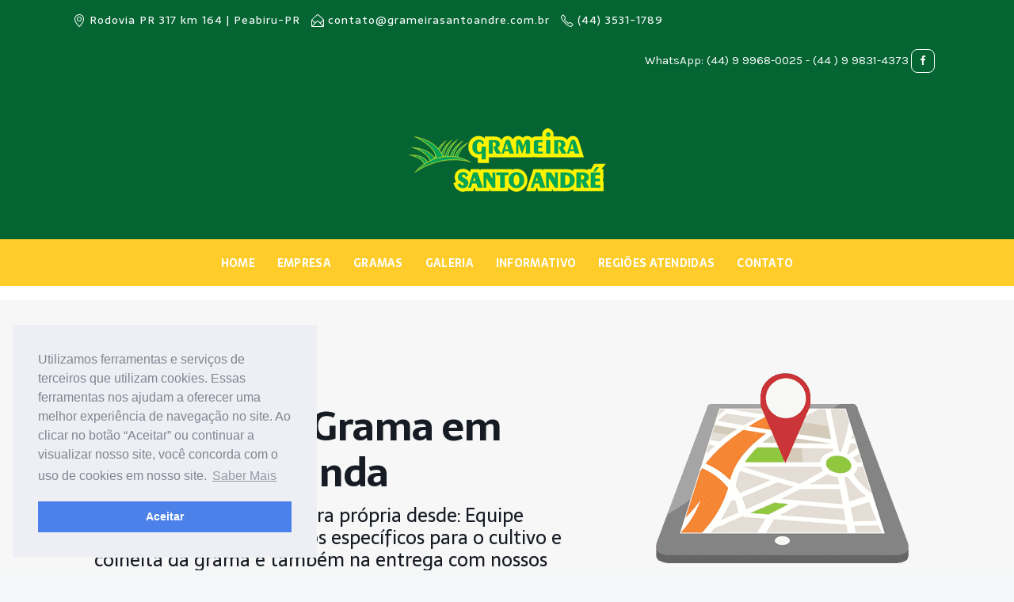

--- FILE ---
content_type: text/html; charset=UTF-8
request_url: https://www.grameirasantoandre.com.br/comprar-grama-em-loanda/
body_size: 11800
content:
<!DOCTYPE html>
<html lang="pt-BR">
<head>
<meta charset="UTF-8">
<!-- Google Tag Manager -->
<script>(function(w,d,s,l,i){w[l]=w[l]||[];w[l].push({'gtm.start':
new Date().getTime(),event:'gtm.js'});var f=d.getElementsByTagName(s)[0],
j=d.createElement(s),dl=l!='dataLayer'?'&l='+l:'';j.async=true;j.src=
'https://www.googletagmanager.com/gtm.js?id='+i+dl;f.parentNode.insertBefore(j,f);
})(window,document,'script','dataLayer','GTM-P8TL4DN');</script>
<!-- End Google Tag Manager -->
<link rel="stylesheet" type="text/css" href="https://cdn.jsdelivr.net/npm/cookieconsent@3/build/cookieconsent.min.css" />
<meta name="viewport" content="width=device-width, initial-scale=1, maximum-scale=1">
<link rel="profile" href="https://gmpg.org/xfn/11">
<link rel="shortcut icon" href="https://www.grameirasantoandre.com.br/wp-content/uploads/2015/12/grass.png">
<meta name='robots' content='index, follow, max-image-preview:large, max-snippet:-1, max-video-preview:-1' />
<!-- This site is optimized with the Yoast SEO plugin v21.1 - https://yoast.com/wordpress/plugins/seo/ -->
<title>Comprar grama em Loanda - Grameira Santo André</title>
<link rel="canonical" href="https://www.grameirasantoandre.com.br/comprar-grama-em-loanda/" />
<meta property="og:locale" content="pt_BR" />
<meta property="og:type" content="article" />
<meta property="og:title" content="Comprar grama em Loanda - Grameira Santo André" />
<meta property="og:url" content="https://www.grameirasantoandre.com.br/comprar-grama-em-loanda/" />
<meta property="og:site_name" content="Grameira Santo André" />
<meta property="article:modified_time" content="2017-06-12T11:34:46+00:00" />
<meta name="twitter:card" content="summary_large_image" />
<meta name="twitter:label1" content="Est. tempo de leitura" />
<meta name="twitter:data1" content="1 minuto" />
<script type="application/ld+json" class="yoast-schema-graph">{"@context":"https://schema.org","@graph":[{"@type":"WebPage","@id":"https://www.grameirasantoandre.com.br/comprar-grama-em-loanda/","url":"https://www.grameirasantoandre.com.br/comprar-grama-em-loanda/","name":"Comprar grama em Loanda - Grameira Santo André","isPartOf":{"@id":"https://www.grameirasantoandre.com.br/#website"},"datePublished":"2016-02-16T13:36:46+00:00","dateModified":"2017-06-12T11:34:46+00:00","breadcrumb":{"@id":"https://www.grameirasantoandre.com.br/comprar-grama-em-loanda/#breadcrumb"},"inLanguage":"pt-BR","potentialAction":[{"@type":"ReadAction","target":["https://www.grameirasantoandre.com.br/comprar-grama-em-loanda/"]}]},{"@type":"BreadcrumbList","@id":"https://www.grameirasantoandre.com.br/comprar-grama-em-loanda/#breadcrumb","itemListElement":[{"@type":"ListItem","position":1,"name":"Início","item":"https://www.grameirasantoandre.com.br/"},{"@type":"ListItem","position":2,"name":"Comprar grama em Loanda"}]},{"@type":"WebSite","@id":"https://www.grameirasantoandre.com.br/#website","url":"https://www.grameirasantoandre.com.br/","name":"Grameira Santo André","description":"","potentialAction":[{"@type":"SearchAction","target":{"@type":"EntryPoint","urlTemplate":"https://www.grameirasantoandre.com.br/?s={search_term_string}"},"query-input":"required name=search_term_string"}],"inLanguage":"pt-BR"}]}</script>
<!-- / Yoast SEO plugin. -->
<link rel='dns-prefetch' href='//fonts.googleapis.com' />
<link rel="alternate" type="application/rss+xml" title="Feed para Grameira Santo André &raquo;" href="https://www.grameirasantoandre.com.br/feed/" />
<link rel="alternate" type="application/rss+xml" title="Feed de comentários para Grameira Santo André &raquo;" href="https://www.grameirasantoandre.com.br/comments/feed/" />
<link rel='stylesheet' id='wptwa-public-css' href='https://www.grameirasantoandre.com.br/wp-content/plugins/wpt-whatsapp/assets/css/public.css?ver=2.2.5' type='text/css' media='all' />
<link rel='stylesheet' id='wptwa-generated-css' href='https://www.grameirasantoandre.com.br/wp-content/plugins/wpt-whatsapp/assets/css/auto-generated-wptwa.css?ver=1554299729' type='text/css' media='all' />
<link rel='stylesheet' id='wp-block-library-css' href='https://www.grameirasantoandre.com.br/wp-includes/css/dist/block-library/style.min.css?ver=6.3.1' type='text/css' media='all' />
<style id='classic-theme-styles-inline-css' type='text/css'>
/*! This file is auto-generated */
.wp-block-button__link{color:#fff;background-color:#32373c;border-radius:9999px;box-shadow:none;text-decoration:none;padding:calc(.667em + 2px) calc(1.333em + 2px);font-size:1.125em}.wp-block-file__button{background:#32373c;color:#fff;text-decoration:none}
</style>
<style id='global-styles-inline-css' type='text/css'>
body{--wp--preset--color--black: #000000;--wp--preset--color--cyan-bluish-gray: #abb8c3;--wp--preset--color--white: #ffffff;--wp--preset--color--pale-pink: #f78da7;--wp--preset--color--vivid-red: #cf2e2e;--wp--preset--color--luminous-vivid-orange: #ff6900;--wp--preset--color--luminous-vivid-amber: #fcb900;--wp--preset--color--light-green-cyan: #7bdcb5;--wp--preset--color--vivid-green-cyan: #00d084;--wp--preset--color--pale-cyan-blue: #8ed1fc;--wp--preset--color--vivid-cyan-blue: #0693e3;--wp--preset--color--vivid-purple: #9b51e0;--wp--preset--gradient--vivid-cyan-blue-to-vivid-purple: linear-gradient(135deg,rgba(6,147,227,1) 0%,rgb(155,81,224) 100%);--wp--preset--gradient--light-green-cyan-to-vivid-green-cyan: linear-gradient(135deg,rgb(122,220,180) 0%,rgb(0,208,130) 100%);--wp--preset--gradient--luminous-vivid-amber-to-luminous-vivid-orange: linear-gradient(135deg,rgba(252,185,0,1) 0%,rgba(255,105,0,1) 100%);--wp--preset--gradient--luminous-vivid-orange-to-vivid-red: linear-gradient(135deg,rgba(255,105,0,1) 0%,rgb(207,46,46) 100%);--wp--preset--gradient--very-light-gray-to-cyan-bluish-gray: linear-gradient(135deg,rgb(238,238,238) 0%,rgb(169,184,195) 100%);--wp--preset--gradient--cool-to-warm-spectrum: linear-gradient(135deg,rgb(74,234,220) 0%,rgb(151,120,209) 20%,rgb(207,42,186) 40%,rgb(238,44,130) 60%,rgb(251,105,98) 80%,rgb(254,248,76) 100%);--wp--preset--gradient--blush-light-purple: linear-gradient(135deg,rgb(255,206,236) 0%,rgb(152,150,240) 100%);--wp--preset--gradient--blush-bordeaux: linear-gradient(135deg,rgb(254,205,165) 0%,rgb(254,45,45) 50%,rgb(107,0,62) 100%);--wp--preset--gradient--luminous-dusk: linear-gradient(135deg,rgb(255,203,112) 0%,rgb(199,81,192) 50%,rgb(65,88,208) 100%);--wp--preset--gradient--pale-ocean: linear-gradient(135deg,rgb(255,245,203) 0%,rgb(182,227,212) 50%,rgb(51,167,181) 100%);--wp--preset--gradient--electric-grass: linear-gradient(135deg,rgb(202,248,128) 0%,rgb(113,206,126) 100%);--wp--preset--gradient--midnight: linear-gradient(135deg,rgb(2,3,129) 0%,rgb(40,116,252) 100%);--wp--preset--font-size--small: 13px;--wp--preset--font-size--medium: 20px;--wp--preset--font-size--large: 36px;--wp--preset--font-size--x-large: 42px;--wp--preset--spacing--20: 0.44rem;--wp--preset--spacing--30: 0.67rem;--wp--preset--spacing--40: 1rem;--wp--preset--spacing--50: 1.5rem;--wp--preset--spacing--60: 2.25rem;--wp--preset--spacing--70: 3.38rem;--wp--preset--spacing--80: 5.06rem;--wp--preset--shadow--natural: 6px 6px 9px rgba(0, 0, 0, 0.2);--wp--preset--shadow--deep: 12px 12px 50px rgba(0, 0, 0, 0.4);--wp--preset--shadow--sharp: 6px 6px 0px rgba(0, 0, 0, 0.2);--wp--preset--shadow--outlined: 6px 6px 0px -3px rgba(255, 255, 255, 1), 6px 6px rgba(0, 0, 0, 1);--wp--preset--shadow--crisp: 6px 6px 0px rgba(0, 0, 0, 1);}:where(.is-layout-flex){gap: 0.5em;}:where(.is-layout-grid){gap: 0.5em;}body .is-layout-flow > .alignleft{float: left;margin-inline-start: 0;margin-inline-end: 2em;}body .is-layout-flow > .alignright{float: right;margin-inline-start: 2em;margin-inline-end: 0;}body .is-layout-flow > .aligncenter{margin-left: auto !important;margin-right: auto !important;}body .is-layout-constrained > .alignleft{float: left;margin-inline-start: 0;margin-inline-end: 2em;}body .is-layout-constrained > .alignright{float: right;margin-inline-start: 2em;margin-inline-end: 0;}body .is-layout-constrained > .aligncenter{margin-left: auto !important;margin-right: auto !important;}body .is-layout-constrained > :where(:not(.alignleft):not(.alignright):not(.alignfull)){max-width: var(--wp--style--global--content-size);margin-left: auto !important;margin-right: auto !important;}body .is-layout-constrained > .alignwide{max-width: var(--wp--style--global--wide-size);}body .is-layout-flex{display: flex;}body .is-layout-flex{flex-wrap: wrap;align-items: center;}body .is-layout-flex > *{margin: 0;}body .is-layout-grid{display: grid;}body .is-layout-grid > *{margin: 0;}:where(.wp-block-columns.is-layout-flex){gap: 2em;}:where(.wp-block-columns.is-layout-grid){gap: 2em;}:where(.wp-block-post-template.is-layout-flex){gap: 1.25em;}:where(.wp-block-post-template.is-layout-grid){gap: 1.25em;}.has-black-color{color: var(--wp--preset--color--black) !important;}.has-cyan-bluish-gray-color{color: var(--wp--preset--color--cyan-bluish-gray) !important;}.has-white-color{color: var(--wp--preset--color--white) !important;}.has-pale-pink-color{color: var(--wp--preset--color--pale-pink) !important;}.has-vivid-red-color{color: var(--wp--preset--color--vivid-red) !important;}.has-luminous-vivid-orange-color{color: var(--wp--preset--color--luminous-vivid-orange) !important;}.has-luminous-vivid-amber-color{color: var(--wp--preset--color--luminous-vivid-amber) !important;}.has-light-green-cyan-color{color: var(--wp--preset--color--light-green-cyan) !important;}.has-vivid-green-cyan-color{color: var(--wp--preset--color--vivid-green-cyan) !important;}.has-pale-cyan-blue-color{color: var(--wp--preset--color--pale-cyan-blue) !important;}.has-vivid-cyan-blue-color{color: var(--wp--preset--color--vivid-cyan-blue) !important;}.has-vivid-purple-color{color: var(--wp--preset--color--vivid-purple) !important;}.has-black-background-color{background-color: var(--wp--preset--color--black) !important;}.has-cyan-bluish-gray-background-color{background-color: var(--wp--preset--color--cyan-bluish-gray) !important;}.has-white-background-color{background-color: var(--wp--preset--color--white) !important;}.has-pale-pink-background-color{background-color: var(--wp--preset--color--pale-pink) !important;}.has-vivid-red-background-color{background-color: var(--wp--preset--color--vivid-red) !important;}.has-luminous-vivid-orange-background-color{background-color: var(--wp--preset--color--luminous-vivid-orange) !important;}.has-luminous-vivid-amber-background-color{background-color: var(--wp--preset--color--luminous-vivid-amber) !important;}.has-light-green-cyan-background-color{background-color: var(--wp--preset--color--light-green-cyan) !important;}.has-vivid-green-cyan-background-color{background-color: var(--wp--preset--color--vivid-green-cyan) !important;}.has-pale-cyan-blue-background-color{background-color: var(--wp--preset--color--pale-cyan-blue) !important;}.has-vivid-cyan-blue-background-color{background-color: var(--wp--preset--color--vivid-cyan-blue) !important;}.has-vivid-purple-background-color{background-color: var(--wp--preset--color--vivid-purple) !important;}.has-black-border-color{border-color: var(--wp--preset--color--black) !important;}.has-cyan-bluish-gray-border-color{border-color: var(--wp--preset--color--cyan-bluish-gray) !important;}.has-white-border-color{border-color: var(--wp--preset--color--white) !important;}.has-pale-pink-border-color{border-color: var(--wp--preset--color--pale-pink) !important;}.has-vivid-red-border-color{border-color: var(--wp--preset--color--vivid-red) !important;}.has-luminous-vivid-orange-border-color{border-color: var(--wp--preset--color--luminous-vivid-orange) !important;}.has-luminous-vivid-amber-border-color{border-color: var(--wp--preset--color--luminous-vivid-amber) !important;}.has-light-green-cyan-border-color{border-color: var(--wp--preset--color--light-green-cyan) !important;}.has-vivid-green-cyan-border-color{border-color: var(--wp--preset--color--vivid-green-cyan) !important;}.has-pale-cyan-blue-border-color{border-color: var(--wp--preset--color--pale-cyan-blue) !important;}.has-vivid-cyan-blue-border-color{border-color: var(--wp--preset--color--vivid-cyan-blue) !important;}.has-vivid-purple-border-color{border-color: var(--wp--preset--color--vivid-purple) !important;}.has-vivid-cyan-blue-to-vivid-purple-gradient-background{background: var(--wp--preset--gradient--vivid-cyan-blue-to-vivid-purple) !important;}.has-light-green-cyan-to-vivid-green-cyan-gradient-background{background: var(--wp--preset--gradient--light-green-cyan-to-vivid-green-cyan) !important;}.has-luminous-vivid-amber-to-luminous-vivid-orange-gradient-background{background: var(--wp--preset--gradient--luminous-vivid-amber-to-luminous-vivid-orange) !important;}.has-luminous-vivid-orange-to-vivid-red-gradient-background{background: var(--wp--preset--gradient--luminous-vivid-orange-to-vivid-red) !important;}.has-very-light-gray-to-cyan-bluish-gray-gradient-background{background: var(--wp--preset--gradient--very-light-gray-to-cyan-bluish-gray) !important;}.has-cool-to-warm-spectrum-gradient-background{background: var(--wp--preset--gradient--cool-to-warm-spectrum) !important;}.has-blush-light-purple-gradient-background{background: var(--wp--preset--gradient--blush-light-purple) !important;}.has-blush-bordeaux-gradient-background{background: var(--wp--preset--gradient--blush-bordeaux) !important;}.has-luminous-dusk-gradient-background{background: var(--wp--preset--gradient--luminous-dusk) !important;}.has-pale-ocean-gradient-background{background: var(--wp--preset--gradient--pale-ocean) !important;}.has-electric-grass-gradient-background{background: var(--wp--preset--gradient--electric-grass) !important;}.has-midnight-gradient-background{background: var(--wp--preset--gradient--midnight) !important;}.has-small-font-size{font-size: var(--wp--preset--font-size--small) !important;}.has-medium-font-size{font-size: var(--wp--preset--font-size--medium) !important;}.has-large-font-size{font-size: var(--wp--preset--font-size--large) !important;}.has-x-large-font-size{font-size: var(--wp--preset--font-size--x-large) !important;}
.wp-block-navigation a:where(:not(.wp-element-button)){color: inherit;}
:where(.wp-block-post-template.is-layout-flex){gap: 1.25em;}:where(.wp-block-post-template.is-layout-grid){gap: 1.25em;}
:where(.wp-block-columns.is-layout-flex){gap: 2em;}:where(.wp-block-columns.is-layout-grid){gap: 2em;}
.wp-block-pullquote{font-size: 1.5em;line-height: 1.6;}
</style>
<link rel='stylesheet' id='contact-form-7-css' href='https://www.grameirasantoandre.com.br/wp-content/plugins/contact-form-7/includes/css/styles.css?ver=5.7.2' type='text/css' media='all' />
<style id='contact-form-7-inline-css' type='text/css'>
.wpcf7 .wpcf7-recaptcha iframe {margin-bottom: 0;}.wpcf7 .wpcf7-recaptcha[data-align="center"] > div {margin: 0 auto;}.wpcf7 .wpcf7-recaptcha[data-align="right"] > div {margin: 0 0 0 auto;}
</style>
<link rel='stylesheet' id='gg-lightbox-css-css' href='https://www.grameirasantoandre.com.br/wp-content/plugins/global-gallery/js/lightboxes/lcweb.lightbox/lcweb.lightbox.css?ver=6.3.1' type='text/css' media='all' />
<link rel='stylesheet' id='wp-pagenavi-css' href='https://www.grameirasantoandre.com.br/wp-content/plugins/wp-pagenavi/pagenavi-css.css?ver=2.70' type='text/css' media='all' />
<link rel='stylesheet' id='main-style-css' href='https://www.grameirasantoandre.com.br/wp-content/themes/grameira2/css/master.css?ver=2.1.6' type='text/css' media='all' />
<link rel='stylesheet' id='webnus-dynamic-styles-css' href='https://www.grameirasantoandre.com.br/wp-content/themes/grameira2/css/dyncss.css?ver=6.3.1' type='text/css' media='all' />
<style id='webnus-dynamic-styles-inline-css' type='text/css'>
@font-face {  font-family: 'custom-font-1';  font-style: normal;  font-weight: normal;  src: url('?#iefix') format('embedded-opentype'),url('') format('woff'),url('') format('truetype');}@font-face {  font-family: 'custom-font-2';  font-style: normal;  font-weight: normal;  src: url('?#iefix') format('embedded-opentype'),url('') format('woff'),url('') format('truetype');}@font-face {  font-family: 'custom-font-3';  font-style: normal;  font-weight: normal;  src: url('?#iefix') format('embedded-opentype'),url('') format('woff'),url('') format('truetype');}body { font-family: Karla !important;}#wrap p { font-family: Karla !important;}#wrap h1, #wrap h2, #wrap h3, #wrap h4, #wrap h5, #wrap h6 { font-family: Sarala !important;}#wrap h6 { font-family: Sarala !important;}#wrap ul#nav * { font-family: Sarala !important;}#wrap #nav a { color:;}#wrap #nav a:hover,.transparent-header-w.t-dark-w #header.horizontal-w.duplex-hd #nav > li:hover > a,.transparent-header-w #header.horizontal-w #nav > li:hover > a {color:;}#wrap #nav li.current > a, #wrap #nav li.current ul li a:hover, #wrap #nav li.active > a {color:;}#wrap #scroll-top a {background-color:;}#wrap #scroll-top a:hover {background-color:;}.top-links.rgtflot{font-size: 15px !important;color: #fff;}#wrap #rev_slider_2_1 .uranus.tparrows:before { color:#746aca;}@media only screen and (min-width: 961px) {.transparent-header-w.has-topbar-w #header { top: 52px;}}.icon-box2 img { width: 90px; margin-bottom: 40px; margin-top: 15px;}.icon-box2 h4 { color:#333; line-height:1.4; margin-bottom:25px;}#wrap .blox.dark .checkseo input { border-radius:55px; border-color:transparent;}#wrap .blox.dark .checkseo input[type=submit] { background: #fdcb08; color:#222;}#wrap .blox.dark .checkseo input[type=submit]:hover { background: #222; color:#fff;}#wrap .our-team5 img { -webkit-filter: grayscale(0); filter: grayscale(0);}#wrap .button.rounded.large { padding:10px 40px; line-height:33px; font-family:'Karla',sans-serif; font-size:14px; font-weight:700; letter-spacing: 3px;}#wrap .button:hover { background:#222;}
</style>
<link rel='stylesheet' id='webnus-google-fonts-css' href='https://fonts.googleapis.com/css?family=Open+Sans%3A400%2C300%2C400italic%2C600%2C700%2C700italic%2C800%7CMerriweather%3A400%2C400italic%2C700%2C700italic%7CLora%3A400%2C400italic%2C700%2C700italic%7CPoppins%3A300%2C400%2C500%2C600%2C700&#038;subset=latin%2Clatin-ext' type='text/css' media='all' />
<link rel='stylesheet' id='js_composer_front-css' href='https://www.grameirasantoandre.com.br/wp-content/plugins/js_composer/assets/css/js_composer.min.css?ver=7.0' type='text/css' media='all' />
<link rel='stylesheet' id='redux-google-fonts-easyweb_webnus_options-css' href='https://fonts.googleapis.com/css?family=Karla%3A400%2C700%2C400italic%2C700italic%7CSarala%3A400%2C700&#038;subset=latin&#038;ver=1692707039' type='text/css' media='all' />
<link rel='stylesheet' id='fontawesome-css' href='https://www.grameirasantoandre.com.br/wp-content/plugins/global-gallery/css/font-awesome/css/font-awesome.min.css?ver=4.3.0' type='text/css' media='all' />
<link rel='stylesheet' id='gg-custom-css-css' href='https://www.grameirasantoandre.com.br/wp-content/plugins/global-gallery/css/custom.css?ver=5.112' type='text/css' media='all' />
<script type='text/javascript' src='https://www.grameirasantoandre.com.br/wp-includes/js/jquery/jquery.min.js?ver=3.7.0' id='jquery-core-js'></script>
<script type='text/javascript' src='https://www.grameirasantoandre.com.br/wp-includes/js/jquery/jquery-migrate.min.js?ver=3.4.1' id='jquery-migrate-js'></script>
<script></script><link rel="https://api.w.org/" href="https://www.grameirasantoandre.com.br/wp-json/" /><link rel="alternate" type="application/json" href="https://www.grameirasantoandre.com.br/wp-json/wp/v2/pages/9104" /><link rel="EditURI" type="application/rsd+xml" title="RSD" href="https://www.grameirasantoandre.com.br/xmlrpc.php?rsd" />
<meta name="generator" content="WordPress 6.3.1" />
<link rel='shortlink' href='https://www.grameirasantoandre.com.br/?p=9104' />
<link rel="alternate" type="application/json+oembed" href="https://www.grameirasantoandre.com.br/wp-json/oembed/1.0/embed?url=https%3A%2F%2Fwww.grameirasantoandre.com.br%2Fcomprar-grama-em-loanda%2F" />
<link rel="alternate" type="text/xml+oembed" href="https://www.grameirasantoandre.com.br/wp-json/oembed/1.0/embed?url=https%3A%2F%2Fwww.grameirasantoandre.com.br%2Fcomprar-grama-em-loanda%2F&#038;format=xml" />
<style id='cresta-social-share-counter-inline-css'>.cresta-share-icon .sbutton {font-family: 'Noto Sans', sans-serif;}
@media (max-width : 640px) {
#crestashareicon {
display:none !important;
}
}
#crestashareicon {position:fixed; top:20%; left:20px; float:left;z-index:99;}
#crestashareicon .sbutton {clear:both;display:none;}
#crestashareicon .sbutton { float:left;}#crestashareiconincontent {float: right;}</style>		<script type="text/javascript">
/* <![CDATA[ */
var sf_position = '0';
var sf_templates = "<a href=\"{search_url_escaped}\"><span class=\"sf_text\">See more results<\/span><span class=\"sf_small\">Displaying top results<\/span><\/a>";
var sf_input = '.live-search';
jQuery(document).ready(function(){
jQuery(sf_input).ajaxyLiveSearch({"expand":false,"searchUrl":"https:\/\/www.grameirasantoandre.com.br\/?s=%s","text":"Search","delay":500,"iwidth":180,"width":315,"ajaxUrl":"https:\/\/www.grameirasantoandre.com.br\/wp-admin\/admin-ajax.php","rtl":0});
jQuery(".sf_ajaxy-selective-input").keyup(function() {
var width = jQuery(this).val().length * 8;
if(width < 50) {
width = 50;
}
jQuery(this).width(width);
});
jQuery(".sf_ajaxy-selective-search").click(function() {
jQuery(this).find(".sf_ajaxy-selective-input").focus();
});
jQuery(".sf_ajaxy-selective-close").click(function() {
jQuery(this).parent().remove();
});
});
/* ]]> */
</script>
<style type="text/css" media="screen">body{  }</style><style type="text/css">.recentcomments a{display:inline !important;padding:0 !important;margin:0 !important;}</style><meta name="generator" content="Powered by WPBakery Page Builder - drag and drop page builder for WordPress."/>
<meta name="generator" content="Powered by Slider Revolution 6.6.16 - responsive, Mobile-Friendly Slider Plugin for WordPress with comfortable drag and drop interface." />
<script>function setREVStartSize(e){
//window.requestAnimationFrame(function() {
window.RSIW = window.RSIW===undefined ? window.innerWidth : window.RSIW;
window.RSIH = window.RSIH===undefined ? window.innerHeight : window.RSIH;
try {
var pw = document.getElementById(e.c).parentNode.offsetWidth,
newh;
pw = pw===0 || isNaN(pw) || (e.l=="fullwidth" || e.layout=="fullwidth") ? window.RSIW : pw;
e.tabw = e.tabw===undefined ? 0 : parseInt(e.tabw);
e.thumbw = e.thumbw===undefined ? 0 : parseInt(e.thumbw);
e.tabh = e.tabh===undefined ? 0 : parseInt(e.tabh);
e.thumbh = e.thumbh===undefined ? 0 : parseInt(e.thumbh);
e.tabhide = e.tabhide===undefined ? 0 : parseInt(e.tabhide);
e.thumbhide = e.thumbhide===undefined ? 0 : parseInt(e.thumbhide);
e.mh = e.mh===undefined || e.mh=="" || e.mh==="auto" ? 0 : parseInt(e.mh,0);
if(e.layout==="fullscreen" || e.l==="fullscreen")
newh = Math.max(e.mh,window.RSIH);
else{
e.gw = Array.isArray(e.gw) ? e.gw : [e.gw];
for (var i in e.rl) if (e.gw[i]===undefined || e.gw[i]===0) e.gw[i] = e.gw[i-1];
e.gh = e.el===undefined || e.el==="" || (Array.isArray(e.el) && e.el.length==0)? e.gh : e.el;
e.gh = Array.isArray(e.gh) ? e.gh : [e.gh];
for (var i in e.rl) if (e.gh[i]===undefined || e.gh[i]===0) e.gh[i] = e.gh[i-1];
var nl = new Array(e.rl.length),
ix = 0,
sl;
e.tabw = e.tabhide>=pw ? 0 : e.tabw;
e.thumbw = e.thumbhide>=pw ? 0 : e.thumbw;
e.tabh = e.tabhide>=pw ? 0 : e.tabh;
e.thumbh = e.thumbhide>=pw ? 0 : e.thumbh;
for (var i in e.rl) nl[i] = e.rl[i]<window.RSIW ? 0 : e.rl[i];
sl = nl[0];
for (var i in nl) if (sl>nl[i] && nl[i]>0) { sl = nl[i]; ix=i;}
var m = pw>(e.gw[ix]+e.tabw+e.thumbw) ? 1 : (pw-(e.tabw+e.thumbw)) / (e.gw[ix]);
newh =  (e.gh[ix] * m) + (e.tabh + e.thumbh);
}
var el = document.getElementById(e.c);
if (el!==null && el) el.style.height = newh+"px";
el = document.getElementById(e.c+"_wrapper");
if (el!==null && el) {
el.style.height = newh+"px";
el.style.display = "block";
}
} catch(e){
console.log("Failure at Presize of Slider:" + e)
}
//});
};</script>
<style type="text/css" title="dynamic-css" class="options-output">.top-bar{background-color:#046533;}#wrap #footer{background-color:#046533;}#wrap #footer .footbot{background-color:#444444;}body{font-family:Karla;}#wrap p{font-family:Karla;line-height:28px;font-size:16px;}#wrap h1,#wrap h2,#wrap h3,#wrap h4,#wrap h5,#wrap h6{font-family:Sarala;}#wrap h6{font-family:Sarala;}#wrap ul#nav a{font-family:Sarala;}#nav ul li a{font-size:14px;}</style>	<script type="text/javascript">
jQuery(document).delegate('.gg_linked_img', 'click', function() {
var link = jQuery(this).attr('gg-link');
window.open(link ,'_top');
});
</script>
<script type="text/javascript">
gg_masonry_min_w = 150;
gg_phosostr_min_w = 120; 
gg_coll_min_w = 250;
gg_use_deeplink =  true;
gg_back_to_gall_scroll = false;
</script>
<script type="text/javascript">
// global vars
gg_galleria_toggle_info = false;
gg_galleria_fx = 'fadeslide';
gg_galleria_fx_time = 400; 
gg_galleria_img_crop = true;
gg_galleria_autoplay = false;
gg_galleria_interval = 3000;
gg_delayed_fx = true;
</script>
<noscript><style> .wpb_animate_when_almost_visible { opacity: 1; }</style></noscript></head>
<body data-rsssl=1 class="page-template-default page page-id-9104   has-topbar-w  smooth-scroll wpb-js-composer js-comp-ver-7.0 vc_responsive" data-scrolls-value="380">
<!-- Google Tag Manager (noscript) -->
<noscript><iframe src="https://www.googletagmanager.com/ns.html?id=GTM-P8TL4DN"
height="0" width="0" style="display:none;visibility:hidden"></iframe></noscript>
<!-- End Google Tag Manager (noscript) -->
<script src="https://cdn.jsdelivr.net/npm/cookieconsent@3/build/cookieconsent.min.js" data-cfasync="false"></script>
<script>
window.cookieconsent.initialise({
"palette": {
"popup": {
"background": "#edeff5",
"text": "#838391"
},
"button": {
"background": "#4b81e8"
}
},
"position": "bottom-left",
"content": {
"message": "Utilizamos ferramentas e serviços de terceiros que utilizam cookies. Essas ferramentas nos ajudam a oferecer uma melhor experiência de navegação no site. Ao clicar no botão “Aceitar” ou continuar a visualizar nosso site, você concorda com o uso de cookies em nosso site. ",
"dismiss": "Aceitar",
"link": "Saber Mais"
}
});
</script>
<!-- Start the #wrap div -->
<div id="wrap" class="colorskin-17 ">
<section class="top-bar">
<div class="container">
<div class="top-links lftflot"><h6><i class="sl-location-pin"></i>Rodovia PR 317 km 164 | Peabiru-PR</h6><h6><i class="sl-envelope-open"></i>contato@grameirasantoandre.com.br</h6><h6><i class="sl-phone"></i>(44) 3531-1789</h6></div><div class="top-links rgtflot"><div class="socialfollow"><a target="_blank" href="https://www.facebook.com/Grameira-santo-andre-245783995596298/" class="facebook"><i class="fa-facebook"></i></a></div>WhatsApp: (44) 9 9968-0025 - (44 ) 9 9831-4373 </div></div>
</section><header id="header"  class="horizontal-w   ">
<div  class="container">
<div class="col-md-3 cntmenu-leftside"></div><div class="col-md-6 logo-wrap center">			<div class="logo">
<a href="https://www.grameirasantoandre.com.br/"><img src="https://www.grameirasantoandre.com.br/wp-content/uploads/2017/03/logo.png" width="" id="img-logo-w1" alt="Grameira Santo André" class="img-logo-w1" style="width: px"></a><a href="https://www.grameirasantoandre.com.br/"><img src="https://www.grameirasantoandre.com.br/wp-content/uploads/2016/11/logo.png" width="160" id="img-logo-w2" alt="Grameira Santo André" class="img-logo-w2" style="width: 160px"></a><span class="logo-sticky"><a href="https://www.grameirasantoandre.com.br/"><img src="https://www.grameirasantoandre.com.br/wp-content/uploads/2016/11/logo.png" width="60" id="img-logo-w3" alt="Grameira Santo André" class="img-logo-w3"></a></span>		</div></div>
<div class="col-md-3 right-side">		</div>
</div>
<nav id="nav-wrap" class="nav-wrap2 center mn4 darknavi">
<div class="container">	
<ul id="nav"><li id="menu-item-10024" class="menu-item menu-item-type-post_type menu-item-object-page menu-item-home menu-item-10024"><a  href="https://www.grameirasantoandre.com.br/" data-description="">Home</a></li>
<li id="menu-item-10181" class="menu-item menu-item-type-post_type menu-item-object-page menu-item-10181"><a  href="https://www.grameirasantoandre.com.br/empresa/" data-description="">Empresa</a></li>
<li id="menu-item-10215" class="menu-item menu-item-type-post_type menu-item-object-page menu-item-10215"><a  href="https://www.grameirasantoandre.com.br/gramas/" data-description="">Gramas</a></li>
<li id="menu-item-10273" class="menu-item menu-item-type-post_type menu-item-object-page menu-item-10273"><a  href="https://www.grameirasantoandre.com.br/galeria/" data-description="">Galeria</a></li>
<li id="menu-item-10041" class="menu-item menu-item-type-post_type menu-item-object-page menu-item-10041"><a  href="https://www.grameirasantoandre.com.br/informativo/" data-description="">Informativo</a></li>
<li id="menu-item-10270" class="menu-item menu-item-type-post_type menu-item-object-page menu-item-10270"><a  href="https://www.grameirasantoandre.com.br/regioes-atendidas/" data-description="">Regiões Atendidas</a></li>
<li id="menu-item-10040" class="menu-item menu-item-type-post_type menu-item-object-page menu-item-has-children menu-item-10040"><a  href="https://www.grameirasantoandre.com.br/contato/" data-description="">Contato</a>
<ul class="sub-menu">
<li id="menu-item-10527" class="menu-item menu-item-type-post_type menu-item-object-page menu-item-10527"><a  href="https://www.grameirasantoandre.com.br/orcamento/" data-description="">ORÇAMENTO</a></li>
</ul>
</li>
</ul>		</div>
</nav>
</header>
<!-- end-header -->
<!-- Start Page Content -->
<section id="main-content" class="container">
<div class="row-wrapper-x">
<section class="wpb-content-wrapper"><p></div></section><section class="blox  page-title-x    w-animate " style=" padding-top:50px; padding-bottom:50px; background-size: cover; min-height:px;  background-color:#f7f7f7;"><div class="max-overlay" style="background-color:"></div><div class="wpb_row vc_row-fluid full-row"><div class="container"><div class="wpb_column vc_column_container vc_col-sm-7"><div class="vc_column-inner"><div class="wpb_wrapper"><hr class="vertical-space4">
<div class="wpb_text_column wpb_content_element " >
<div class="wpb_wrapper">
<h1 style="text-align: center;"><strong>Comprar Grama em Loanda</strong></h1>
<h4 style="text-align: center;">Contamos com estrutura própria desde: Equipe especializada, equipamentos específicos para o cultivo e colheita da grama e também na entrega com nossos caminhões. Entregamos em todos os bairros de Loanda.</h4>
</div>
</div>
<hr class="vertical-space4"></div></div></div><div class="wpb_column vc_column_container vc_col-sm-5"><div class="vc_column-inner"><div class="wpb_wrapper"><hr class="vertical-space2">
<div  class="wpb_single_image wpb_content_element vc_align_right  wpb_animate_when_almost_visible wpb_bottom-to-top bottom-to-top">
<figure class="wpb_wrapper vc_figure">
<div class="vc_single_image-wrapper   vc_box_border_grey"><img width="415" height="246" src="https://www.grameirasantoandre.com.br/wp-content/uploads/2016/02/mapa-site.png" class="vc_single_image-img attachment-full" alt="" decoding="async" title="mapa-site" fetchpriority="high" srcset="https://www.grameirasantoandre.com.br/wp-content/uploads/2016/02/mapa-site.png 415w, https://www.grameirasantoandre.com.br/wp-content/uploads/2016/02/mapa-site-300x178.png 300w" sizes="(max-width: 415px) 100vw, 415px" /></div>
</figure>
</div>
</div></div></div></div></div></section><section class="container"><div class="row-wrapper-x"><section class="wpb_row  "><div class="wpb_column vc_column_container vc_col-sm-12"><div class="vc_column-inner"><div class="wpb_wrapper"><hr class="vertical-space2"><div class="vc_row wpb_row vc_inner vc_row-fluid"><div class="wpb_column vc_column_container vc_col-sm-3"><div class="vc_column-inner"><div class="wpb_wrapper"><article class="icon-box10" ><i class="icon-envelope" style=""></i><h4>NOSSO E-MAIL</h4><p>contato@grameirasantoandre.com.br</p></article></div></div></div><div class="wpb_column vc_column_container vc_col-sm-3"><div class="vc_column-inner"><div class="wpb_wrapper"><article class="icon-box10" ><i class="sl-call-in" style=""></i><h4>TELEFONE DE CONTATO</h4><p>(44) 9 9831-4374 | (44) 9 9831-4373</p></article></div></div></div><div class="wpb_column vc_column_container vc_col-sm-3"><div class="vc_column-inner"><div class="wpb_wrapper"><article class="icon-box10" ><i class="fa-whatsapp" style=""></i><h4>NOSSO WHATS APP</h4><p>(44) 9 9968-0025</p></article></div></div></div><div class="wpb_column vc_column_container vc_col-sm-3"><div class="vc_column-inner"><div class="wpb_wrapper"><article class="icon-box10" ><i class="icon-map-pin" style=""></i><h4>NOSSA EMPRESA</h4><p>Rodovia PR 317 km 164 | Peabiru-PR</p></article></div></div></div></div></div></div></div></section>
</section>	</div>
</section>
<section id="pre-footer">
</section>
<footer id="footer" >
<section class="container footer-in">
<div class="row">
<div class="col-md-6"><div class="widget"><h5 class="subtitle">Regiões Atendidas</h5>			<div class="textwidget"><div>
<div class="col-sm-3" style="color: #fff; font-size: 15px;">
<span><a href="https://grameirasantoandre.com.br/comprar-grama-em-maringa/">Maringá</a></span><br>
<span><a href="https://grameirasantoandre.com.br/comprar-grama-em-umuarama/">Umuarama</a></span><br>
<span><a href="https://grameirasantoandre.com.br/comprar-grama-em-alto-paraiso/">Alto Paraíso</a></span><br>
<span><a href="https://grameirasantoandre.com.br/comprar-grama-em-paranavai/">Paranavaí</a></span><br>
<span><a href="https://grameirasantoandre.com.br/comprar-grama-em-terra-boa/">Terra boa</a></span><br>
</div>
<div class="col-sm-3" style="color: #fff; font-size: 15px;">
<span><a href="https://grameirasantoandre.com.br/comprar-grama-em-londrina/">Londrina</a></span><br>
<span><a href="https://grameirasantoandre.com.br/comprar-grama-em-icaraima/">Icaraíma</a></span><br>
<span><a href="https://grameirasantoandre.com.br/comprar-grama-em-loanda/">Loanda</a></span><br>
<span><a href="https://grameirasantoandre.com.br/comprar-grama-em-roncador/">Roncador</a></span><br>
<span><a href="https://grameirasantoandre.com.br/comprar-grama-em-cianorte/">Cianorte</a></span><br>
</div>
<div class="col-sm-3" style="color: #fff; font-size: 15px;">
<span><a href="https://grameirasantoandre.com.br/comprar-grama-em-araruna/">Araruna</a></span><br>
<span><a href="https://grameirasantoandre.com.br/comprar-grama-em-apucarana/">Apucarana</a></span><br>
<span><a href="https://grameirasantoandre.com.br/comprar-grama-em-manoel-ribas/">Manoel Ribas</a></span><br>
<span><a href="https://grameirasantoandre.com.br/comprar-grama-em-ivaipora/">Ivaiporã</a></span><br>
<span><a href="https://grameirasantoandre.com.br/comprar-grama-em-tapejara/">Tapejara</a></span><br>
</div>
<div class="col-sm-3" style="color: #fff; font-size: 15px;">
<span><a href="https://grameirasantoandre.com.br/comprar-grama-em-manbore/">Mamborê</a></span><br>
<span><a href="https://grameirasantoandre.com.br/comprar-grama-em-ubirata/">Ubiratã</a></span><br>
<span><a href="https://grameirasantoandre.com.br/comprar-grama-em-iretama/">Iretama</a></span><br>
<span><a href="https://grameirasantoandre.com.br/comprar-grama-em-nova-londrina/">Nova Londrina</a></span><br>
<span><a href="https://grameirasantoandre.com.br/comprar-grama-em-campo-mourao/">Campo Mourão</a></span><br>
</div>
</div></div>
</div></div>
<div class="col-md-3"><div class="widget"><h5 class="subtitle">Gramas</h5>			<div class="textwidget"><p style="color:#fff; text-align:center; margin:0px "><img src="https://grameirasantoandre.com.br/wp-content/uploads/2015/12/grass.png" width="15%" style="margin-bottom: 5px"> Grama Esmeralda</p>
<p  style="color:#fff; text-align:center; margin:0px;"><img src="https://grameirasantoandre.com.br/wp-content/uploads/2015/12/grass.png" width="15%" style="margin-bottom: 6px"> Grama Bermudas</p>
<p  style="color:#fff; text-align:center; margin:0px;"><img src="https://grameirasantoandre.com.br/wp-content/uploads/2015/12/grass.png" width="15%" style="margin-bottom: 4px"> Grama São Carlos</p></div>
</div></div>
<div class="col-md-3"><div class="widget"><h5 class="subtitle">Contato</h5>			<div class="textwidget"><p style="text-align:LEFT; margin: 0px; color: #fff; font-size:15px; line-height: 26px;">(44) 3531-1789</p>
<p style="text-align:LEFT; margin: 0px; color: #fff; font-size:15px; line-height: 26px;">WhatsApp: (44) 9 9968-0025 </br>(44) 9 9831-4373</p>
<p style="text-align:LEFT; margin: 0px; color: #fff;font-size:15px;">Localização: Rodovia PR 317 km 164</p>
<p style="text-align:LEFT; margin: 0px; color: #fff;font-size:15px; line-height: 26px;">Cidade: Peabiru-PR</p>
<p style="text-align:LEFT; margin: 0px; color: #fff;font-size:15px; line-height: 26px;">E-mail:<br>contato@grameirasantoandre.com.br</p>
</div>
</div></div>
</div>
</section>
<!-- end-footer-in -->
<section class="footbot">
<div class="container">
<div class="col-md-6">
<div class="footer-navi">
<p style="color: #fff;font-size: 12px;margin: 0px;">© GRAMEIRA SANTO ANDRÉ. TODOS OS DIREITOS RESERVADOS | DESENVOLVIDO POR <a style="color: #fff;" target="_blank" href="https://wdevel.com.br/">WDEVEL</a></p>
</div>
</div>
<div class="col-md-6">
<div class="footer-navi floatright">
</div>
</div>
</div>
</section>	<!-- end-footbot -->
</footer>
<!-- end-footer -->
<span id="scroll-top"><a class="scrollup"><i class="fa-chevron-up"></i></a></span></div>
<!-- end-wrap -->
<!-- End Document
================================================== -->
<script type="text/javascript">
if(	navigator.appVersion.indexOf("MSIE 8.") != -1 || navigator.appVersion.indexOf("MSIE 9.") != -1 ) {
document.body.className += ' gg_old_loader';
} else {
document.body.className += ' gg_new_loader';
}
</script>
<script>
window.RS_MODULES = window.RS_MODULES || {};
window.RS_MODULES.modules = window.RS_MODULES.modules || {};
window.RS_MODULES.waiting = window.RS_MODULES.waiting || [];
window.RS_MODULES.defered = true;
window.RS_MODULES.moduleWaiting = window.RS_MODULES.moduleWaiting || {};
window.RS_MODULES.type = 'compiled';
</script>
<span class="wptwa-flag"></span>
<svg xmlns="http://www.w3.org/2000/svg" style="display: none;">
<symbol id="wptwa-logo">
<path id="WhatsApp" d="M90,43.841c0,24.213-19.779,43.841-44.182,43.841c-7.747,0-15.025-1.98-21.357-5.455L0,90l7.975-23.522   c-4.023-6.606-6.34-14.354-6.34-22.637C1.635,19.628,21.416,0,45.818,0C70.223,0,90,19.628,90,43.841z M45.818,6.982   c-20.484,0-37.146,16.535-37.146,36.859c0,8.065,2.629,15.534,7.076,21.61L11.107,79.14l14.275-4.537   c5.865,3.851,12.891,6.097,20.437,6.097c20.481,0,37.146-16.533,37.146-36.857S66.301,6.982,45.818,6.982z M68.129,53.938   c-0.273-0.447-0.994-0.717-2.076-1.254c-1.084-0.537-6.41-3.138-7.4-3.495c-0.993-0.358-1.717-0.538-2.438,0.537   c-0.721,1.076-2.797,3.495-3.43,4.212c-0.632,0.719-1.263,0.809-2.347,0.271c-1.082-0.537-4.571-1.673-8.708-5.333   c-3.219-2.848-5.393-6.364-6.025-7.441c-0.631-1.075-0.066-1.656,0.475-2.191c0.488-0.482,1.084-1.255,1.625-1.882   c0.543-0.628,0.723-1.075,1.082-1.793c0.363-0.717,0.182-1.344-0.09-1.883c-0.27-0.537-2.438-5.825-3.34-7.977   c-0.902-2.15-1.803-1.792-2.436-1.792c-0.631,0-1.354-0.09-2.076-0.09c-0.722,0-1.896,0.269-2.889,1.344   c-0.992,1.076-3.789,3.676-3.789,8.963c0,5.288,3.879,10.397,4.422,11.113c0.541,0.716,7.49,11.92,18.5,16.223   C58.2,65.771,58.2,64.336,60.186,64.156c1.984-0.179,6.406-2.599,7.312-5.107C68.398,56.537,68.398,54.386,68.129,53.938z"/>
</symbol>
</svg>
<span id="wptwa-show-widget" data-current-language="" data-ids="10541" data-page-title="Comprar grama em Loanda" data-page-url="https://www.grameirasantoandre.com.br/comprar-grama-em-loanda/"></span><script type="text/html" id="wpb-modifications"> window.wpbCustomElement = 1; </script><link rel='stylesheet' id='vc_animate-css-css' href='https://www.grameirasantoandre.com.br/wp-content/plugins/js_composer/assets/lib/bower/animate-css/animate.min.css?ver=7.0' type='text/css' media='all' />
<link rel='stylesheet' id='rs-plugin-settings-css' href='https://www.grameirasantoandre.com.br/wp-content/plugins/revslider/public/assets/css/rs6.css?ver=6.6.16' type='text/css' media='all' />
<style id='rs-plugin-settings-inline-css' type='text/css'>
#wrap p.content-wts,#wrap .content-gsq,#wrap .content-gstartq-host,#wrap .title-wmp-design{font-style:italic; letter-spacing:0}#wrap p.list-gsq,.design-slid1{letter-spacing:0}#wrap .cursordef{cursor:default !important}#wrap p.content-get-r-your-site,#wrap p.content-seo-opt-moblie,#wrap .content-wct-host{letter-spacing:0}#wrap .borderradius{border-radius:5px}#wrap .design-slid1{text-align:center}
</style>
<script type='text/javascript' id='wptwa-public-js-extra'>
/* <![CDATA[ */
var ajax_object = {"ajax_url":"https:\/\/www.grameirasantoandre.com.br\/wp-admin\/admin-ajax.php"};
/* ]]> */
</script>
<script type='text/javascript' src='https://www.grameirasantoandre.com.br/wp-content/plugins/wpt-whatsapp/assets/js/public.js?ver=2.2.5' id='wptwa-public-js'></script>
<script type='text/javascript' src='https://www.grameirasantoandre.com.br/wp-content/plugins/contact-form-7/includes/swv/js/index.js?ver=5.7.2' id='swv-js'></script>
<script type='text/javascript' id='contact-form-7-js-extra'>
/* <![CDATA[ */
var wpcf7 = {"api":{"root":"https:\/\/www.grameirasantoandre.com.br\/wp-json\/","namespace":"contact-form-7\/v1"}};
/* ]]> */
</script>
<script type='text/javascript' src='https://www.grameirasantoandre.com.br/wp-content/plugins/contact-form-7/includes/js/index.js?ver=5.7.2' id='contact-form-7-js'></script>
<script type='text/javascript' src='https://www.grameirasantoandre.com.br/wp-content/plugins/global-gallery/js/lightboxes/lcweb.lightbox/TouchSwipe/jquery.touchSwipe.min.js?ver=5.112' id='gg-lb-touchswipe-js'></script>
<script type='text/javascript' src='https://www.grameirasantoandre.com.br/wp-content/plugins/global-gallery/js/lightboxes/lcweb.lightbox/lcweb.lightbox.min.js?ver=5.112' id='gg-lightbox-js-js'></script>
<script type='text/javascript' src='https://www.grameirasantoandre.com.br/wp-content/plugins/revslider/public/assets/js/rbtools.min.js?ver=6.6.16' defer async id='tp-tools-js'></script>
<script type='text/javascript' src='https://www.grameirasantoandre.com.br/wp-content/plugins/revslider/public/assets/js/rs6.min.js?ver=6.6.16' defer async id='revmin-js'></script>
<script type='text/javascript' src='https://www.grameirasantoandre.com.br/wp-content/themes/grameira2/js/jquery.plugins.js' id='doubletab-js'></script>
<script type='text/javascript' src='https://www.grameirasantoandre.com.br/wp-content/themes/grameira2/js/jquery.masonry.min.js' id='msaonry-js'></script>
<script type='text/javascript' src='https://www.grameirasantoandre.com.br/wp-content/themes/grameira2/js/webnus-custom.js' id='custom_script-js'></script>
<script type='text/javascript' src='https://www.grameirasantoandre.com.br/wp-content/plugins/global-gallery/js/frontend.js?ver=5.112' id='gg-frontend-js-js'></script>
<script type='text/javascript' src='https://www.grameirasantoandre.com.br/wp-content/themes/grameira2/js/live-search.js' id='live-search-js'></script>
<script type='text/javascript' src='https://www.grameirasantoandre.com.br/wp-content/plugins/js_composer/assets/js/dist/js_composer_front.min.js?ver=7.0' id='wpb_composer_front_js-js'></script>
<script type='text/javascript' src='https://www.grameirasantoandre.com.br/wp-content/plugins/js_composer/assets/lib/vc_waypoints/vc-waypoints.min.js?ver=7.0' id='vc_waypoints-js'></script>
<script></script>	<script type="text/javascript">
// Load Galleria's LCweb theme
if(typeof(Galleria) != 'undefined') {
Galleria.loadTheme('https://www.grameirasantoandre.com.br/wp-content/plugins/global-gallery/js/jquery.galleria/themes/ggallery/galleria.ggallery.js');
}
</script>
<script type="text/javascript">
jQuery(document).ready(function() {
jQuery('body').delegate('.gg_gallery_wrap div.gg_img:not(.gg_coll_img, .gg_linked_img)', 'click', function(e) {
e.preventDefault();	
if( jQuery(e.target).parent().parent().hasClass('ggom_socials')) {return false;}
var fetched_img = jQuery.makeArray(); // avoid doubled images with carousel
var the_hook = jQuery(this).attr('rel');
var clicked_url = jQuery(this).attr('gg-url');
jQuery('.gg_gallery_wrap div.gg_img:not(.gg_coll_img)[rel='+the_hook+']').each(function(index, element) {
var url = jQuery(this).attr('gg-url');
if(jQuery.inArray(url, fetched_img) === -1) {
fetched_img.push(url);
jQuery(this).removeClass('gg_car_to_ignore');
if(clicked_url == url) { gg_img_index = index; }
}
else {
jQuery(this).addClass('gg_car_to_ignore');
}
});
gg_init_lclightbox('.gg_gallery_wrap div.gg_img:not(.gg_coll_img, .gg_car_to_ignore)', gg_img_index, the_hook);
});
// fix for HTML inside attribute
var gg_ggl_html_fix = function(string) {
var fix_str = string.replace(/"/g, '&quot;').replace(/</g, '&lt;').replace(/>/g, '&gt;');
return fix_str;	
}
// slider lightbox init
gg_slider_lightbox = function(data, gg_img_index) {
var rel = new Date().getTime();
var obj = '';
jQuery.each(data, function(i, v)  {
obj += '<div gg-url="'+ v.big +'" gg-title="'+ gg_ggl_html_fix(v.title) +'" gg-descr="'+ gg_ggl_html_fix(v.description) +'" rel="'+ rel +'"></div>';
});
gg_init_lclightbox(obj, gg_img_index, rel);
}
// throw lightbox
gg_init_lclightbox = function(obj, gg_img_index, the_hook) {			
jQuery(obj).lcweb_lightbox({
open: true,
from_index: gg_img_index, 
manual_hook: the_hook,
url_src: 'gg-url',
title_src: 'gg-title',
author_src: 'gg-author',
descr_src: 'gg-descr',
thumbs_maker_url: 'https://www.grameirasantoandre.com.br/wp-content/plugins/global-gallery/classes/easy_wp_thumbs.php?src=%URL%&w=%W%&h=%H%&q=80',
animation_time: 300,
slideshow_time: 5000,
autoplay: false,
ol_opacity: 0.7,
ol_color: '#000000',
ol_pattern: 'false',
border_w: 4,
border_col: '#444444', 
padding: 20,
radius: 7,
style: 'light',
data_position: 'under',
fullscreen: false,
fs_only: 'none',
fs_img_behaviour: 'fill',
max_width: '85%',
max_height: '75%',
thumb_nav: false,
socials: false,
fb_share_fix: 'https://www.grameirasantoandre.com.br/wp-content/plugins/global-gallery/lcis_fb_img_fix.php'
});
}
});
</script>
</body>
</html><!-- WP Fastest Cache file was created in 0.24570178985596 seconds, on 13-09-23 10:01:11 -->

--- FILE ---
content_type: text/css
request_url: https://www.grameirasantoandre.com.br/wp-content/plugins/global-gallery/js/lightboxes/lcweb.lightbox/lcweb.lightbox.css?ver=6.3.1
body_size: 3325
content:
@font-face {
	font-family: 'lc_lightbox';
	src:url('font/fonts/lc_lightbox.eot?6uvawd');
	src:url('font/fonts/lc_lightbox.eot?#iefix6uvawd') format('embedded-opentype'),
		url('font/fonts/lc_lightbox.woff?6uvawd') format('woff'),
		url('font/fonts/lc_lightbox.ttf?6uvawd') format('truetype'),
		url('font/fonts/lc_lightbox.svg?6uvawd#lc_lightbox') format('svg');
	font-weight: normal;
	font-style: normal;
}


/* basic styles */
#lcl_wrapper {
	height: 100%;
    left: 0;
    position: fixed;
    top: 0;
    width: 100%;	
	text-align: center;
	z-index: 99970;
}
#lcl_wrapper:before {
	content: "";
    display: inline-block;
    height: 100%;
    vertical-align: middle;	
}
#lcl_wrapper > * {
	text-align: left;	
}
#lcl_wrapper, #lcl_wrapper * { 
	-moz-box-sizing: border-box;
	box-sizing: border-box;
}
#lcl_overlay {
	position: fixed;
	top: 0;
	left: 0;
	right: 0;
	width: auto;
	height: 100%;
	z-index: 99985;
	display: none;
	background-position: top left;
	background-repeat: repeat;
}
#lcl_loader {
	display: block;
	height: 64px;
	width: 64px;
	border-radius: 5px;
	position: fixed;
	top: 50%;
	left: 50%;
	margin-left: -32px;
	margin-top: -32px;
	z-index: 99987;
	box-shadow: 0px 0px 2px rgba(25,25,25, 0.5);
}
.lcl_no_loader {
	background-image: none !important;	
}

/* texts */
#lcl_standard_txt *,
#lcl_fs_txt * {
	font-family: "Trebuchet MS",Helvetica,Jamrul,sans-serif;	
}
#lcl_standard_txt > h3,
#lcl_standard_txt_clone > h3,
#lcl_fs_txt > h3  {
	padding: 0 0 3px 0 !important;
	margin: 0px !important;
	line-height: 0;
}
#lcl_standard_title,
#lcl_fs_title {
	font-size: 14px;
    font-weight: bold;
    line-height: 22px;
    padding-right: 4px;	
	letter-spacing: 0.03em;
}
#lcl_standard_title span,
#lcl_fs_title span,
#lcl_standard_author,
#lcl_fs_author {
	font-size: 12px;
    font-style: italic;
    font-weight: normal;
	letter-spacing: 0.01em;
	line-height: 14px;
}
#lcl_standard_descr,
#lcl_fs_descr {
	font-size: 14px;
	line-height: 19px;	
}
#lcl_standard_descr > *:last-child,
#lcl_fs_descr > *:last-child {
	padding-bottom: 0;
	margin-bottom: 0;	
}

/* buttons */
#lcl_standard_cmd td > div:before,
#lcl_fs_cmd section div:before, 
#lcl_fs_cmd > div:before, 
.lcl_social_box li:before,
#lcl_thumb_prev div:before, #lcl_thumb_next div:before {
	font-family: 'lc_lightbox' !important;
	speak: none;
	font-style: normal;
	font-weight: normal;
	font-variant: normal;
	text-transform: none;
	line-height: 1;
	font-size: 13px;
	position: relative;
    top: 4px;

	/* Better Font Rendering =========== */
	-webkit-font-smoothing: antialiased;
	-moz-osx-font-smoothing: grayscale;	 
}
.lcl_prev, .lcl_next, .lcl_play, .lcl_pause,
.lcl_socials, .lcl_toggle_info, .lcl_fullscreen, .lcl_close,
.lcl_social_box li {
	display: inline-block;	
	height: 24px;
	width: 24px;
	border-radius: 2px;
	cursor: pointer;
	text-align: center;
	line-height: 1;
	
	-moz-box-sizing:content-box !important;
	box-sizing: content-box !important;
	
	-webkit-transition: all .2s linear;
	-ms-transition: all .2s linear;
	transition: all .2s linear;
}
#lcl_standard_cmd td:first-child > div,
#lcl_fs_cmd section div {
	border-right-style: solid;
	border-right-width: 1px;
	border-radius: 0;	
}
#lcl_standard_cmd td:first-child > div:last-child,
#lcl_fs_cmd section div:last-child {
	border: none !important;	
}
#lcl_standard_cmd td:first-child > div:first-child,
#lcl_fs_cmd section div:first-child {
	border-top-left-radius: 2px;
	border-bottom-left-radius: 2px;
}
#lcl_standard_cmd td:first-child > div:last-child,
#lcl_fs_cmd section div:last-child {
	border-top-right-radius: 2px;
	border-bottom-right-radius: 2px;
}

.lcl_prev:before {content: "\f053";}
.lcl_next:before {content: "\f054";}
.lcl_play:before {content: "\f0bf";}
.lcl_pause:before {content: "\f0bb";}
.lcl_toggle_info:before {content: "\f10e";}

.lcl_close:before {content: "\f081";}
.lcl_fullscreen:before {content: "\f065"; left: 1px; top: 18% !important;}
.lcl_socials:before {content: "\e600";}

.lcl_fb:before {content: "\f09a"; left: 1px;}
.lcl_twit:before {content: "\f099"; left: 1px;}
.lcl_pint:before {content: "\f0d2"; left: 1px;}

#lcl_thumb_prev div:before {content: "\f137";}
#lcl_thumb_next div:before {content: "\f138";}

.lcl_play:before, .lcl_pause:before, .lcl_close:before {
	font-size: 17px !important;
    left: 2%;
    top: 14% !important;
}
#lcl_standard_cmd .lcl_prev:before, #lcl_standard_cmd .lcl_next:before {
	top: 22% !important;	
}
#lcl_fs_cmd .lcl_socials:before {top: 3px !important;}
#lcl_thumb_prev div:before, #lcl_thumb_next div:before {
	font-size: 17px;
    top: 2px !important;
}


/* STANDARD LAYOUT */
#lcl_standard {
	display: inline-block;
    margin: 0 auto;
    position: relative;
    text-align: left;
    vertical-align: middle;
	z-index: 99989;
	max-height: 90%;
    max-width: 90%;
	border-style: solid;
	line-height: 0 !important;
    box-shadow: 0 4px 12px rgba(0, 0, 0, 0.4);
	overflow: hidden;
	
	opacity: 1;
	transform: scale(1);
	-webkit-transform: scale(1);
	-ms-transform: scale(1);
	
	-webkit-transition: opacity .4s ease-in, transform .35s ease-in; 
	-ms-transition: 	opacity .4s ease-in, transform .35s ease-in;  
	transition: 		opacity .4s ease-in, transform .35s ease-in;  	
}
#lcl_standard.lcl_standard_closed {
	opacity: 0;
	filter: alpha(opacity=0);
	transform: scale(0.95);
	-webkit-transform: scale(0.95);
}
#lcl_standard > * {
	opacity: 0;	
	filter: alpha(opacity=0);	
}
#lcl_wrapper.lcl_external_cmd {
	padding-top: 44px; /* leave 10px under commands */	
}
#lcl_wrapper.lcl_external_cmd #lcl_standard_cmd {
	display: block;
	position: fixed !important;
	height: 34px;
	top: 0;
	left: 0 !important;
	right: 0 !important;
	opacity: 1 !important;
}
#lcl_wrapper.lcl_external_cmd #lcl_standard {
	transform: none !important;
	-webkit-transform: none !important;
	-ms-transform: none !important;
	overflow: visible !important;
}
#lcl_wrapper.lcl_external_cmd #lcl_standard_cmd * {
	opacity: 1 !important;
}
#lcl_standard_elem {
	display: inline-block;
	max-height: 100%;
    max-width: 100%;
	overflow: hidden;
	padding: 0;
	margin: 0;
}
#lcl_standard_elem > img {
    display: block;
    height: auto;
    line-height: 0;
    margin: 0 auto;
    max-width: 100%;
    width: auto;
	max-height: 100%;
}


/* standard lightbox commands */
#lcl_standard_cmd {
	position: absolute;
	color: #fff;
	padding: 10px 0px 0px;
	width: auto;
	left: 0;
	right: 0;
	z-index: 10;
}
#lcl_standard_cmd table {
	width: 100%;	
}
#lcl_standard_cmd table,
#lcl_standard_cmd table tbody,
#lcl_standard_cmd table tr,
#lcl_standard_cmd table td {
	border: none !important;
	padding: 0px !important;
	margin: 0px !important;	
	background: none !important;
	direction: ltr;
}
#lcl_standard_cmd table div {
	opacity: 0.55;
	filter: alpha(opacity=55);
}
#lcl_standard:hover #lcl_standard_cmd table div {
	opacity: 1;
	filter: alpha(opacity=100);
}
#lcl_standard_cmd .lcl_prev {
	margin-left: 9px;
}
#lcl_standard_cmd .lcl_prev,
#lcl_standard_cmd .lcl_autoplay,
#lcl_standard_cmd .lcl_next {
	float: left;
}
#lcl_standard_cmd .lcl_close {
	float: right;
	margin-right: 9px;
}
#lcl_standard_cmd .lcl_fullscreen {
	float: right;
	margin-right: 6px;
}
#lcl_standard_cmd .lcl_socials {
	float: right;
	margin-right: 6px;
}


/* social box */
#lcl_standard .lcl_social_box {
	top: 39px; 
	right: 9px;
}
.lcl_social_box {
	position: absolute;
	width: 88px;
	height: 24px;
	display: none;
	background: none !important;
	list-style: none !important;
	margin: 0px !important;
	padding: 0px !important;
}	
.lcl_social_box:hover {
	box-shadow: none !important;	
	opacity: 1;
	filter: alpha(opacity=100);
}
.lcl_social_box li {
	float: left;
	position: relative;
	margin: 0 2px 0 4px;
	list-style: none !important;
	padding: 0px !important;
}
.lcl_social_box li:last-child {
	margin-right: 0 !important;	
}
.lcl_social_box li a {
	display: block;
	height: 100%;
	width: 100%;
	position: absolute;
	top: 0;
	left: 0;
}
.lcl_social_box .lcl_fb a { background-position: 9px 5px; }
.lcl_social_box .lcl_twit a { background-position: -7px 5px;; }
.lcl_social_box .lcl_pint a { background-position: -28px 5px;; }


/* standard lightbox text */
#lcl_standard_txt {
	padding: 6px;
}
#lcl_standard_txt_clone {
	display: block;
	position: absolute;
}


/* thumbnail navigator */
#lcl_thumb_nav {
	position: fixed;
	bottom: 4px;
	z-index: 99999;
	background: none !important;
}
.lcl_tn_disabled {
	display: none !important;	
}
#lcl_thumb_nav > div {
	-webkit-transition: all .2s linear;
	-ms-transition: all .2s linear;
	transition: all .2s linear;
	
	max-width: 100% !important;	
	opacity: 0.75;
	filter: alpha(opacity=75);
}
#lcl_thumb_nav:hover > div {
	opacity: 1;
	filter: alpha(opacity=100);
}
#lcl_thumb_prev {
	float: left;
	width: 28px !important;
}
#lcl_thumb_prev div {
	margin-left: 3px;
	margin-right: 13px;	
}
#lcl_thumb_next {
	float: left;
	width: 18px !important;
}
#lcl_thumb_next div {
	margin: 0 2px 0 3px;
}
#lcl_thumb_prev div,
#lcl_thumb_next div {
	-webkit-transition: all .3s ease-in-out;
	-ms-transition: all .3s ease-in-out;
	transition: all .3s ease-in-out;
	
	cursor: pointer;
	opacity: 0.7;	
	height: 24px;
}
#lcl_thumb_prev:hover div,
#lcl_thumb_next:hover div {
	opacity: 1;	
}
#lcl_thumb_prev div.disabled,
#lcl_thumb_prev:hover div.disabled {
	opacity: 0.6 !important;	
}

#lcl_thumb_container {
	float: left;
	overflow: hidden !important;	
}
#lcl_thumb_container ul {
	margin-top: 0px !important;
	margin-bottom: 0px !important;	
	overflow: hidden !important;
}
#lcl_thumb_container ul,
#lcl_thumb_container li {
	display: block;
	list-style: none !important;	
	padding: 0 !important;
}
#lcl_thumb_container li {
	float: left;
	margin: 0px 7px 0px 0px !important;
	border-width: 1px !important;
	border-style: solid !important;
	overflow: hidden;
	cursor: pointer;
	border-radius: 3px;
	box-shadow: 0 0 2px rgba(20, 20, 20, 0.1);
	opacity: 0.75;
	filter: alpha(opacity=75);
	
	-webkit-transition: opacity .2s linear;
	-ms-transition: 	opacity .2s linear;
	transition: 		opacity .2s linear;
}
#lcl_thumb_container li:hover,
#lcl_thumb_container li.lcl_curr_thumb {
	opacity: 1;
	filter: alpha(opacity=100);
}
#lcl_thumb_container li img {
	display: none;
	max-width: none;
}


/* DATA OVER/UNDER IMAGE LAYOUT */
.lcl_data_over #lcl_standard_txt,
.lcl_data_under #lcl_standard_txt {
	display: block;
	position: absolute;
	bottom: 0;
	left: 0;
	right: 0;
	width: auto;
	padding: 9px;	
}
.lcl_data_under #lcl_standard_txt {
	background: #fff;	
}


/* DATA ON LEFT SIDE LAYOUT */
.lcl_data_lside #lcl_standard_elem {
}
.lcl_data_lside #lcl_standard_txt {
	float: left;
	width: 220px;	
	padding: 0 10px;
	vertical-align: top;
}

/* DATA ON RIGHT SIDE LAYOUT */
.lcl_data_rside #lcl_standard_elem {
}
.lcl_data_rside #lcl_standard_txt {
	float: right;
	width: 220px;	
	padding: 0 10px;
	vertical-align: top;
}


/* FULLSCREEN LAYOUT */
#lcl_fullscreen {
	width: auto;
	height: 100%;
	position: fixed;	
	overflow: hidden;
	z-index: 99996;
	top: 0;
	left: 0;
	right: 0;
}
#lcl_fs_elem {
	width: 100%;
	height: 100%;	
	text-align: center;
}
#lcl_fs_elem:before {
	content: "";
    display: inline-block;
    height: 100%;
    vertical-align: middle;	
}
#lcl_fs_elem > img {
	display: none;
	position: relative;
	z-index: 99997;
	vertical-align: middle;
}	
#lcl_fs_elem.lcl_fill_fs_img > img {
	position: fixed;
	min-width: 100%;
	min-height: 100%;
	top: 50%;
	left: 50%;
	
	-webkit-transform: 	translate(-50%, -50%);
	-ms-transform: 		translate(-50%, -50%);
	transform: 			translate(-50%, -50%);
}
#lcl_fs_elem.lcl_fill_fs_img_old_ie {
	position: fixed; 
	top: -50%; 
	left: -50%; 
	width: 200%; 
	height: 200%;	
	text-align: left;
}
#lcl_fs_elem.lcl_fill_fs_img_old_ie > img {
	position: absolute; 
	top: 0; 
	left: 0; 
	right: 0; 
	bottom: 0; 
	margin: auto; 
	min-width: 50%;
	min-height: 50%;
}


/* fullscreen commands */
#lcl_fs_cmd {
	position: absolute;
	top: 20px;
	display: block;
	width: 100%;
	z-index: 99999;
}
#lcl_fs_cmd > section {
    padding: 0px !important;
	margin: 0px !important;
	text-align: left;
	line-height: 0;
}
#lcl_fs_cmd div {
	-webkit-transition: all .2s linear;
	-ms-transition: all .2s linear;
	transition: all .2s linear;
	
	display: inline-block;	
	height: 24px;
	width: 24px;
	opacity: 0.5;
	filter: alpha(opacity=50);
	cursor: pointer;
}
#lcl_fullscreen:hover #lcl_fs_cmd div {
	opacity: 1;
	filter: alpha(opacity=100);
}
#lcl_fs_cmd div:hover {
	opacity: 0.9;
	filter: alpha(opacity=90);
	box-shadow: 0 0 2px rgba(25, 25, 25, 0.3);
}
#lcl_fs_cmd div span {
	display: inline-block;
	width: 100%;
	height: 100%;	
}
#lcl_fs_cmd .lcl_prev {
	float: left;
	margin-left: 12px;
}
#lcl_fs_cmd .lcl_autoplay,
#lcl_fs_cmd .lcl_next {
	float: left;
}

#lcl_fs_cmd .lcl_close {
	float: right;
	margin-right: 12px;
}
#lcl_fs_cmd .lcl_fullscreen {
	float: right;
	margin-right: 7px;
}
#lcl_fs_cmd .lcl_socials {
	float: right;
	margin-right: 6px;
}
#lcl_fs_cmd .lcl_socials span {
	background-position: -84.5px -29px;
}
#lcl_fs_cmd .lcl_toggle_info {
	float: right;
	margin-right: 6px;
}

/* social box */
#lcl_fullscreen .lcl_social_box {
	top: 34px; 
	right: 11px;
}

/* fullscreen text */
#lcl_fs_txt {
	position: absolute;
	top: 65px;
	left: 10px;
	padding: 12px;	
	z-index: 99998;
	max-width: 350px;
	border-radius: 3px;
}

/********************************************************************/

/* LIGHT LAYOUT */
.lcl_light {
	background: url(img/light/loader_w.gif) no-repeat center center;
	background-color: #FFF;
	color: #2d2d2d;	
}
.lcl_light {
	color: #2d2d2d;		
}
.lcl_light #lcl_standard_cmd td > div,
.lcl_light #lcl_fs_cmd section div,
.lcl_light #lcl_fs_cmd > div, 
.lcl_light .lcl_social_box li {
	background: #fefefe;
	color: #333;	
}
.lcl_light #lcl_standard_cmd td > div:hover,
.lcl_light #lcl_fs_cmd > div:hover, 
.lcl_light .lcl_social_box li:hover {
	background: #fcfcfc;
}
.lcl_light #lcl_standard_cmd td:first-child > div,
.lcl_light #lcl_fs_cmd section div {
	border-color: #cecece;
}
.lcl_light #lcl_thumb_prev div:before, .lcl_light #lcl_thumb_next div:before {
	color: #555;	
}
.lcl_light #lcl_thumb_container li {
	background: url(img/light/loader_w.gif) no-repeat center center rgba(255, 255, 255, 0.5);
	background-color: #FFF;
	border-color: #fff;	
}
.lcl_light #lcl_fs_elem {
	background: url(img/light/loader_w.gif) no-repeat center center #fff;
}
.lcl_light #lcl_standard_txt *,
.lcl_data_over .lcl_light *,
.lcl_light #lcl_fs_txt * {
	color: #333 !important;
}
.lcl_light.lcl_data_over #lcl_standard_txt,
.lcl_light #lcl_fs_txt {
	background: url(img/light/over_bg_w.png) repeat top left transparent;
	background: rgba(255, 255, 255, 0.8);
}
.lcl_light.lcl_data_under #lcl_standard_txt {
	background: #fff;	
	color: #2d2d2d;
}


/* DARK LAYOUT */
.lcl_dark {
	background: url(img/dark/loader_d.gif) no-repeat center center;
	background-color: #2e2e2e;
	color: #fff;	
}
.lcl_dark * {
	color: #fff;
}
.lcl_dark #lcl_standard_cmd td > div,
.lcl_dark #lcl_fs_cmd section div,
.lcl_dark #lcl_fs_cmd > div, 
.lcl_dark .lcl_social_box li {
	background: #424242;
	color: #fefefe;	
}
.lcl_dark #lcl_standard_cmd td > div:hover,
.lcl_dark #lcl_fs_cmd > div:hover, 
.lcl_dark .lcl_social_box li:hover {
	background: #484848;
}
.lcl_dark #lcl_standard_cmd td:first-child > div,
.lcl_dark #lcl_fs_cmd section div {
	border-color: #4f4f4f;
}
.lcl_dark .lcl_data_over #lcl_standard_txt {
	background: url(img/dark/over_bg_d.gif) repeat top left transparent;
	background: rgba(20,20,20, 0.75);	
}
.lcl_dark #lcl_thumb_prev div:before, .lcl_dark #lcl_thumb_next div:before {
	color: #fcfcfc;	
}
.lcl_dark #lcl_thumb_container li {
	background-color: #4f4f4f;
	background: url(img/dark/loader_d.gif) no-repeat center center rgba(20, 20, 20, 0.5);
	border-color: #4f4f4f;	
}
.lcl_dark #lcl_fs_elem {
	background: url(img/dark/loader_d.gif) no-repeat center center #222;
}
.lcl_dark #lcl_standard_txt *,
.lcl_data_over .lcl_dark *,
.lcl_dark #lcl_fs_txt * {
	color: #fefefe !important;
}
.lcl_dark.lcl_data_over #lcl_standard_txt,
.lcl_dark #lcl_fs_txt {
	background: url(img/light/over_bg_d.png) repeat top left transparent;
	background: rgba(30, 30, 30, 0.8);
}
.lcl_dark.lcl_data_under #lcl_standard_txt {
	background-color: #2e2e2e;
	color: #fff;	
}



/* overlay patterns */
.lcl_pattern_oblique_dots { background-image: url(img/patterns/oblique_dots.png); }
.lcl_pattern_pattern-1 { background-image: url(img/patterns/pattern-1.png); }
.lcl_pattern_pattern-dot-1 { background-image: url(img/patterns/pattern-dot-1.png); }
.lcl_pattern_pattern-dot-2 { background-image: url(img/patterns/pattern-dot-2.png); }
.lcl_pattern_pattern-dot-b1 { background-image: url(img/patterns/pattern-dot-b1.png); }
.lcl_pattern_pattern-dot-b2 { background-image: url(img/patterns/pattern-dot-b2.png); }
.lcl_pattern_pattern-dot-b3 { background-image: url(img/patterns/pattern-dot-b3.png); }
.lcl_pattern_pattern-dot-b4 { background-image: url(img/patterns/pattern-dot-b4.png); }
.lcl_pattern_pattern-triangle-05 { background-image: url(img/patterns/pattern-triangle-05.png); }
.lcl_pattern_pattern-triangle-10 { background-image: url(img/patterns/pattern-triangle-10.png); }
.lcl_pattern_pattern-triangle-20 { background-image: url(img/patterns/pattern-triangle-20.png); }
.lcl_pattern_pattern-triangle-30 { background-image: url(img/patterns/pattern-triangle-30.png); }
.lcl_pattern_pattern-triangle-40 { background-image: url(img/patterns/pattern-triangle-40.png); }
.lcl_pattern_pattern-ver-line-10 { background-image: url(img/patterns/pattern-ver-line-10.png); }
.lcl_pattern_pattern-ver-line-20 { background-image: url(img/patterns/pattern-ver-line-20.png); }
.lcl_pattern_pattern-ver-line-30 { background-image: url(img/patterns/pattern-ver-line-30.png); }
.lcl_pattern_pattern-ver-line-40 { background-image: url(img/patterns/pattern-ver-line-40.png); }
.lcl_pattern_pattern-ver-line-50 { background-image: url(img/patterns/pattern-ver-line-50.png); }

--- FILE ---
content_type: text/css
request_url: https://www.grameirasantoandre.com.br/wp-content/themes/grameira2/css/base.css
body_size: 5868
content:
/*---------------------------------

	Theme Name: EasyWeb
	Author: WEBNUS
	
/*------------------------------------------------------------------
	[Typography]
	
	Body copy: 14px/22px Poppins, Helvetica, Arial, sans-serif;
	Headers: Poppins, Helvetica, Arial, sans-serif;;
	Input,  textarea: 13px Poppins, Helvetica, Arial, sans-serif;
	Sidebar heading: 15px Poppins, Helvetica, Arial, sans-serif;
	
	
	[Color codes]
	
	Background:	#ffffff (white)
	Content:	#424242 (light black)
	Header h1:	#0a0a0a (dark)
	Header h2:	#0a0a0a (dark)
	Footer:		#181818 (dark black)
	
	a (standard):	#2174e2 (blue)
	a (hover):	#fa5555 (ornage)
	
------------------------------------------------------------------------*/
	
/* Table of Content
==================================================
	#Reset & Basics
	#Basic Styles
	#Site Styles
	#Typography
	#Links
	#Lists
	#Images
	#Buttons
	#Forms
	#Misc 
	#Bootstrap */
	



/* #Reset & Basics (Inspired by E. Meyers)
================================================== */
	html, body, div, span, applet, object, iframe, h1, h2, h3, h4, h5, h6, p, blockquote, pre, a, abbr, acronym, address, big, cite, code, del, dfn, em, img, ins, kbd, q, s, samp, small, strike, strong, sub, sup, tt, var, b, u, i, center, dl, dt, dd, ol, ul, li, fieldset, form, label, legend, table, caption, tbody, tfoot, thead, tr, th, td, article, aside, canvas, details, embed, figure, figcaption, footer, header, hgroup, menu, nav, output, ruby, section, summary, time, mark, audio, video {
		margin: 0;
		padding: 0;
		border: 0;
		font-size: 100%;
		font: inherit;
		vertical-align: baseline; }
	article, aside, details, figcaption, figure, footer, header, hgroup, menu, nav, section {
		display: block; }
	body {
		line-height: 1; }
	blockquote, q {
		quotes: none; }
	blockquote:before, blockquote:after,
	q:before, q:after {
		content: '';
		content: none; }
	table {
		border-collapse: collapse;
		border-spacing: 0; }
		:focus { outline:0; }
        

/* #Basic Styles
================================================== */

	body {
		background-color: #f4f7f8;
		font: 14px/25px sans-serif;
		font-family: 'Poppins', Helvetica, Arial, sans-serif;
		font-weight: 400;
		color: #626262;
		-webkit-font-smoothing: antialiased; /* Fix for webkit rendering */
		-webkit-text-size-adjust: 100%;
		overflow-x: hidden;
	}


/* #Typography
================================================== */

	h1, h2, h3, h4, h5, h6 { color: #171c24; font-weight: 300; }
	h1 a, h2 a, h3 a, h4 a, h5 a, h6 a { font-weight: inherit; }
	h1 { font-size: 50px; line-height: 1.16; margin-bottom: 12px; letter-spacing: -1px; }
	h2 { font-size: 36px; line-height: 1.14; margin-bottom: 10px; }
	h3 { font-size: 28px; line-height: 1.2; margin-bottom: 8px; }
	h4 { font-size: 24px; line-height: 1.2; margin-bottom: 10px; }
	h5 { font-size: 18px; line-height: 1.3; margin-bottom: 7px; }
	h6 { font-size: 16px; line-height: 1.3; margin-bottom: 4px; }
	.subheader { color: #849098; }
	h1.slight, h2.slight, h3.slight, h4.slight, h5.slight, h6.slight, p.slight, .blox.dark h4.tagline-thin.slight { color: #959da2; }
	h1.slight-dark, h2.slight-dark, h3.slight-dark, h4.slight-dark, h5.slight-dark, h6.slight-dark, p.slight-dark { color: #525558; }
	h1.extr { font-size:56px; font-weight:100; }
	h1.tagline-bold { font-size:36px; font-weight:800; line-height:1.24; }
	h4.tagline-thin { font-size:23px; line-height:32px; color:#464d52; font-weight:300; }
	h4.tagline-thin.slight { color: #858e93;}
	h4.slight { font-weight:300;}
	h5.title-bold { font-size:17px; font-weight:400; letter-spacing:1.6px; text-transform:uppercase;}
	h1 strong { font-weight:700;}
	h1.maxtitle { font-size:56px; line-height:60px; font-weight:100;}
	#wrap .slog-wrap-resp { max-width:1120px; margin-left:auto; margin-right:auto; position:relative; float:none;}
	#wrap .slog-tx1 { max-width:940px;}
	#wrap .slog-tx2 { max-width:762px;}
	#wrap .slog-tx3 { max-width:610px;}
	#wrap .slog-tx4 { max-width:400px;}
	#wrap .slog-tx5 { max-width:220px;}
	#wrap .slog-tx6 { max-width:482px;}
	.slog-tx1.aligncenter, .slog-tx2.aligncenter, .slog-tx3.aligncenter, .slog-tx4.aligncenter, .slog-tx5.aligncenter, 
	.aligncenter .slog-tx1, .aligncenter .slog-tx2, .aligncenter .slog-tx3, .aligncenter .slog-tx4, .aligncenter .slog-tx5 { margin-left:auto; margin-right:auto; text-align:center;}

	p { margin: 0 0 18px 0; color:#616161; font-size:14px; line-height: 1.8; }
	p img { margin: 0; }
	p.lead { font-size: 21px; line-height: 27px; color: #818a92;}
	p.magic { font-size: 19px; line-height: 25px; margin: 0;}
	p.slog { font-size: 16px; line-height:26px; color: #6d6f71; font-weight:300;}

	em { font-style: italic; }
	strong { font-weight: bold; }
	small { font-size: 75%; color: #969a9e; }
	p small { font-size:12px; font-weight:400; }
	i:hover { cursor:default;}
	a i:hover { cursor:pointer;}
	
/* Dropcaps */
    .dropcap1, .dropcap2, .dropcap3 { text-transform:uppercase; line-height:1; float: left; font-size: 44px; margin: 0 8px 0 0; font-family: Times, serif, Arial; }
	.dropcap2, .dropcap3 {	background: #4a4a4a; color: #fff; display: block; padding:10px; border-radius:5px; margin-top: -2px; }
	.dropcap3 { background: #0093d0; }
	
/* Text Highlights */	
	.highlight1 { padding:2px 5px; background:#85bc36; color:#fff; vertical-align:baseline; }
	.highlight2 { padding:2px 5px; background:#f4f4f4; color:#666; vertical-align:baseline; }
	.highlight3 { padding:3px 6px; background:#00c2e5; color:#fff; vertical-align:baseline; }
	.highlight4 { background-color:#fffdcc; vertical-align:baseline; padding:1px 3px;}
	
/*	Blockquotes  */
	blockquote, blockquote p, q { font-size: 15px; line-height: 24px; color: #3a3b3c;}
	blockquote { position:relative; margin: 0 0 21px; padding: 18px 10px 14px 60px;}
	blockquote:before { position:absolute; left:12px; top:25px; content:'\201C'; font-size:62px; color:#bbb; font-weight:bold; font-family: Georgia, Times, serif; }
	blockquote cite { display: block; font-style: italic; font-family:Arial, Helvetica, sans-serif; margin-top:6px;  font-size: 12px; color: #777f87; }
	blockquote cite:before { content: "\2014 \0020"; }
	blockquote cite a, blockquote cite a:visited, blockquote cite a:visited { color: #555; }
	blockquote small { font-size:13px; font-style: italic;}
	blockquote img { max-width:100%; width:auto; display:inline; }

	hr { border: solid #e5e5e5; border-width: 1px 0 0; clear: both; margin: 14px 0 35px; height: 0; width: auto; }
	hr.boldbx { border-width: 4px 0 0; border-color:#efefef; }
	.container hr { margin-right: 10px; margin-left: 10px;}
	.container .columns hr, .container .column hr, .container .wpb_column hr, .container .wpb_column hr { margin-right: 0px; margin-left: 0px;}
	
	pre, code { background:#f3f3f3; padding:5px 10px; font-family:"Courier New", Courier, monospace; font-size:12px; white-space:pre-wrap; }
		
	::selection { background: #e4744f; color: #fff; }
	::-moz-selection { background: #e4744f; color: #fff; }


/* #Links
================================================== */

	a, a:visited { color: #555; text-decoration: none; outline: 0; }
	a:hover, a:focus { color: #000; }
	a:active { outline:none; opacity: 0.92; }


/* #Lists
================================================== */

	ul, ol { margin-bottom: 21px; margin-left: 3px; }
	ul { list-style: inside; }
	ol { list-style: decimal; }
	ol, ul.disc { margin-left: 20px; }
	ul.disc { list-style: disc outside; }
	ul ul, ul ol,
	ol ol, ol ul { margin: 4px 0 5px 30px; font-size: 90%;  }
	ul ul li, ul ol li,
	ol ol li, ol ul li { margin-bottom: 6px; }
	li { line-height: 23px; margin-bottom:4px; font-weight:400; }
	ul.large li { line-height: 21px; }
	li p { line-height: 18px; }
	ul.check li, li.check, ul.plus li, li.plus, ul.minus li, li.minus, ul.star li, li.star,
	ul.arrow li, li.arrow, ul.arrow2 li, li.arrow2, ul.square li, li.square,
	ul.circle li, li.circle, ul.cross li, li.cross { padding: 0; list-style:none; } 
	    

/* #Images
================================================== */

	img { 
		height:auto; 
		vertical-align:middle;}
	
	img.scale-with-grid {
		max-width: 100%;
		height: auto;}
		
	img.full-width {
		width: 100%;
		height: auto; }
	p img { margin-bottom:14px;}


/* #Buttons
================================================== */

	.button,
	button, a.price-send,
	input[type="submit"],
	input[type="reset"],
	input[type="button"],
	.button.green,
	button.green, 
	input[type="submit"].green,
	input[type="reset"].green,
	input[type="button"].green  {
	  position:relative;
	  border: 0 none;
	  border-radius: 3px;
	  color: #fff;
	  display: inline-block;
	  font-family: 'Poppins','Open Sans', Helvetica, Arial, sans-serif;
	  font-size: 12px;
	  letter-spacing:1px;
	  line-height: 1.5;
	  text-transform: uppercase;
	  font-weight: 600;
	  text-decoration: none;
	  cursor: pointer;
	  margin-bottom: 21px;
	  margin-right:10px;
	  line-height: 1;
	  padding: 18px 20px 16px;
	  background: #39c36e;
	  -webkit-transition: all 0.21s ease;
	  -moz-transition: all 0.21s ease;
	  -o-transition: all 0.21s ease;
	  transition: all 0.21s ease;
	  }
	  
	 .button.theme-skin { background-color: #00c2e5;}

	.button:hover,
	button:hover, a.price-send:hover,
	input[type="submit"]:hover,
	input[type="reset"]:hover,
	input[type="button"]:hover,
	.button.green:hover,
	button.green:hover, 
	input[type="submit"].green:hover,
	input[type="reset"].green:hover,
	input[type="button"].green:hover,
	.button.theme-skin:hover  {
		background: #292929;
		-webkit-box-shadow: 0px 0px 4px rgba(0,0,0,0.2) inset;
		-moz-box-shadow: 0px 0px 4px rgba(0,0,0,0.2) inset;
		box-shadow: 0px 0px 4px rgba(0,0,0,0.2) inset;
		
		}

	.button.full-width,
	button.full-width,
	input[type="submit"].full-width,
	input[type="reset"].full-width,
	input[type="button"].full-width {
		width: 100%;
		padding-left: 0 !important;
		padding-right: 0 !important;
		text-align: center; 
		}
		
	 .button.large,
	button.large,
	input[type="submit"].large,
	input[type="reset"].large,
	input[type="button"].large {
		padding: 20px 30px 18px;
		font-size:15px;
		letter-spacing:1px;
		font-weight:700;
		 }
		 
		 
	.button.small,
	button.small,
	input[type="submit"].small,
	input[type="reset"].small,
	input[type="button"].small {
		padding: 11px 18px;
		font-size: 11px;
		text-transform:uppercase;
		font-family: 'Open Sans', Helvetica, Arial, sans-serif;
		}
		 
		 
	 .button.blue,
	button.blue,
	input[type="submit"].blue,
	input[type="reset"].blue,
	input[type="button"].blue {
	  background: #128abc;   
		 }
		 
	 .button.blue:hover,
	button.blue:hover, 
	input[type="submit"].blue:hover,
	input[type="reset"].blue:hover,
	input[type="button"].blue:hover {
		background: #292929;
		}
		 
	 .button.red,
	button.red,
	input[type="submit"].red,
	input[type="reset"].red,
	input[type="button"].red {

	  background: #e53f51;   
		 }
		 
	  .button.red:hover,
	button.red:hover, 
	input[type="submit"].red:hover,
	input[type="reset"].red:hover,
	input[type="button"].red:hover {
		background: #292929;
		}
		 
	 .button.gray,
	button.gray,
	input[type="submit"].gray,
	input[type="reset"].gray,
	input[type="button"].gray {
	  color:#656f79;
	  text-shadow: 0 -1px #fff;
	  background: #f3f4f5;    
		 }
		 
		 		 
	  .button.gray:hover,
	button.gray:hover, 
	input[type="submit"].gray:hover,
	input[type="reset"].gray:hover,
	input[type="button"].gray:hover {
		background: #292929;
		color:#fff;
		text-shadow:none;
		}
				 
	 .button.cherry,
	button.cherry,
	input[type="submit"].cherry,
	input[type="reset"].cherry,
	input[type="button"].cherry {
	  background: #93516a;   
		 }
		 
	 .button.cherry:hover,
	button.cherry:hover, 
	input[type="submit"].cherry:hover,
	input[type="reset"].cherry:hover,
	input[type="button"].cherry:hover {
		background: #292929;
		}
						 
	 .button.orchid,
	button.orchid,
	input[type="submit"].orchid,
	input[type="reset"].orchid,
	input[type="button"].orchid {
	  background: #9661ab; 	  	  
		 }
		 
	 .button.orchid:hover,
	button.orchid:hover, 
	input[type="submit"].orchid:hover,
	input[type="reset"].orchid:hover,
	input[type="button"].orchid:hover {
		background: #292929;
		}
								 
	 .button.pink,
	button.pink,
	input[type="submit"].pink,
	input[type="reset"].pink,
	input[type="button"].pink {
	  background: #e64883; 	  
		 }
		 
	 .button.pink:hover,
	button.pink:hover, 
	input[type="submit"].pink:hover,
	input[type="reset"].pink:hover,
	input[type="button"].pink:hover {
		background: #292929;
		}
										 
	 .button.orange,
	button.orange,
	input[type="submit"].orange,
	input[type="reset"].orange,
	input[type="button"].orange {
	  background: #f98805; 	  
		 }
		 
	 .button.orange:hover,
	button.orange:hover, 
	input[type="submit"].orange:hover,
	input[type="reset"].orange:hover,
	input[type="button"].orange:hover {
		background: #292929;
		}		
												 
	 .button.teal,
	button.teal,
	input[type="submit"].teal,
	input[type="reset"].teal,
	input[type="button"].teal {
	  background: #1fa79e; 
		 }
		 
	 .button.teal:hover,
	button.teal:hover, 
	input[type="submit"].teal:hover,
	input[type="reset"].teal:hover,
	input[type="button"].teal:hover {
		background: #292929;
		}		
														 
	 .button.skyblue,
	button.skyblue,
	input[type="submit"].skyblue,
	input[type="reset"].skyblue,
	input[type="button"].skyblue {
	  background: #03acdc; 	  
		 }
		 
	 .button.skyblue:hover,
	button.skyblue:hover, 
	input[type="submit"].skyblue:hover,
	input[type="reset"].skyblue:hover,
	input[type="button"].skyblue:hover {
		background: #292929;
		}				
														 
	 .button.jade,
	button.jade,
	input[type="submit"].jade,
	input[type="reset"].jade,
	input[type="button"].jade {
	  background: #0aad80;   
		 }
		 
	 .button.jade:hover,
	button.jade:hover, 
	input[type="submit"].jade:hover,
	input[type="reset"].jade:hover,
	input[type="button"].jade:hover {
		background: #292929;
		}
		
		
	.button.gold,
	button.gold,
	input[type="submit"].gold,
	input[type="reset"].gold,
	input[type="button"].gold {
	  background: #d0ae5e;   
		 }
		 
	 .button.gold:hover,
	button.gold:hover, 
	input[type="submit"].gold:hover,
	input[type="reset"].gold:hover,
	input[type="button"].gold:hover {
		background: #292929;
		}
		
		
	 .button.white,
	button.white,
	input[type="submit"].white,
	input[type="reset"].white,
	input[type="button"].white,
	.button.black:hover,
	button.black:hover,
	input[type="submit"].black:hover,
	input[type="reset"].black:hover,
	input[type="button"].black:hover {
	  background: #fff;
	  color:#000;   
		 }
		 
	 .button.black,
	button.black,
	input[type="submit"].black,
	input[type="reset"].black,
	input[type="button"].black,
	.button.white:hover,
	button.white:hover,
	input[type="submit"].white:hover,
	input[type="reset"].white:hover,
	input[type="button"].white:hover {
	  background: #000;
	  color:#fff;   
		 }
		 
		
	a.button, .button.blue, .button.red, .button.cherry, .button.orchid, .button.pink, .button.orange, .button.teal { color: #fff;}
	
		
	  .button:active,
	button:active, a.price-send:active,
	input[type="submit"]:active,
	input[type="reset"]:active,
	input[type="button"]:active {
		color: #c1d7dc;
		opacity: 0.94;
		 }
		 
		 
	/* Bordered Buttons */		 
		.button.bordered-bot,
	button.bordered-bot,
	input[type="submit"].bordered-bot,
	input[type="reset"].bordered-bot,
	input[type="button"].bordered-bot {
		background:none;
		border:2px solid #dedede;
		color:#363f46;
		text-shadow:none;
		letter-spacing:2px;
		text-transform:uppercase;
		padding: 16px 19px 14px;
		}
		
		.button.large.bordered-bot,
	button.large.bordered-bot,
	input[type="submit"].large.bordered-bot,
	input[type="reset"].large.bordered-bot,
	input[type="button"].large.bordered-bot {
		padding: 19px 28px 18px;
		 }
		 
		 
	 .button.small.bordered-bot,
	button.small.bordered-bot,
	input[type="submit"].small.bordered-bot,
	input[type="reset"].small.bordered-bot,
	input[type="button"].small.bordered-bot {
		padding: 9px 13px 8px;
		 }
		 
		
	    .button.bordered-bot:hover,
	button.bordered-bot:hover,
	input[type="submit"].bordered-bot:hover,
	input[type="reset"].bordered-bot:hover,
	input[type="button"].bordered-bot:hover {
		border-color:#363f46;
		color:#363f46;
		text-shadow:none;
		box-shadow:none;
		text-decoration:none;
		}
		
	 .button.blue.bordered-bot,
	button.blue.bordered-bot,
	input[type="submit"].blue.bordered-bot,
	input[type="reset"].blue.bordered-bot,
	input[type="button"].blue.bordered-bot {
	  border-color: #128abc;
	  color: #128abc;   
		 }
		 
	 .button.blue.bordered-bot:hover,
	button.blue.bordered-bot:hover,
	input[type="submit"].blue.bordered-bot:hover,
	input[type="reset"].blue.bordered-bot:hover,
	input[type="button"].blue.bordered-bot:hover {
	  border-color: #128abc;
	  background-color: #128abc;
	  color: #fff;   
		 }
		 
		 
	 .button.red.bordered-bot,
	button.red.bordered-bot,
	input[type="submit"].red.bordered-bot,
	input[type="reset"].red.bordered-bot,
	input[type="button"].red.bordered-bot {
	  border-color: #e53f51;
	  color: #e53f51;   
		 }
		 
	.button.red.bordered-bot:hover,
	button.red.bordered-bot:hover,
	input[type="submit"].red.bordered-bot:hover,
	input[type="reset"].red.bordered-bot:hover,
	input[type="button"].red.bordered-bot:hover {
	  border-color: #e53f51;
	  background-color: #e53f51;
	  color: #fff;   
		 }
		 
				 
	 .button.cherry.bordered-bot,
	button.cherry.bordered-bot,
	input[type="submit"].cherry.bordered-bot,
	input[type="reset"].cherry.bordered-bot,
	input[type="button"].cherry.bordered-bot {
	  border-color: #93516a;
	  color: #93516a;   
		 }
		 
	.button.cherry.bordered-bot:hover,
	button.cherry.bordered-bot:hover,
	input[type="submit"].cherry.bordered-bot:hover,
	input[type="reset"].cherry.bordered-bot:hover,
	input[type="button"].cherry.bordered-bot:hover {
	  border-color: #93516a;
	  background-color: #93516a;
	  color: #fff;   
		 }

						 
	 .button.orchid.bordered-bot,
	button.orchid.bordered-bot,
	input[type="submit"].orchid.bordered-bot,
	input[type="reset"].orchid.bordered-bot,
	input[type="button"].orchid.bordered-bot {
	  border-color: #9661ab;
	  color: #9661ab; 	  	  
		 }
		 
	.button.orchid.bordered-bot:hover,
	button.orchid.bordered-bot:hover,
	input[type="submit"].orchid.bordered-bot:hover,
	input[type="reset"].orchid.bordered-bot:hover,
	input[type="button"].orchid.bordered-bot:hover {
	  border-color: #9661ab;
	  background-color: #9661ab;
	  color: #fff;   
		 }
		 
								 
	 .button.pink.bordered-bot,
	button.pink.bordered-bot,
	input[type="submit"].pink.bordered-bot,
	input[type="reset"].pink.bordered-bot,
	input[type="button"].pink.bordered-bot {
	  border-color: #e64883;
	  color: #e64883; 	  
		 }
		 
	.button.pink.bordered-bot:hover,
	button.pink.bordered-bot:hover,
	input[type="submit"].pink.bordered-bot:hover,
	input[type="reset"].pink.bordered-bot:hover,
	input[type="button"].pink.bordered-bot:hover {
	  border-color: #e64883;
	  background-color: #e64883;
	  color: #fff;   
		 }
		 
										 
	 .button.orange.bordered-bot,
	button.orange.bordered-bot,
	input[type="submit"].orange.bordered-bot,
	input[type="reset"].orange.bordered-bot,
	input[type="button"].orange.bordered-bot {
	  border-color: #f98805;
	  color: #f98805; 	  
		 }
		 
	.button.orange.bordered-bot:hover,
	button.orange.bordered-bot:hover,
	input[type="submit"].orange.bordered-bot:hover,
	input[type="reset"].orange.bordered-bot:hover,
	input[type="button"].orange.bordered-bot:hover {
	  border-color: #f98805;
	  background-color: #f98805;
	  color: #fff;   
		 }
		 		
												 
	 .button.teal.bordered-bot,
	button.teal.bordered-bot,
	input[type="submit"].teal.bordered-bot,
	input[type="reset"].teal.bordered-bot,
	input[type="button"].teal.bordered-bot {
	  border-color: #1fa79e;
	  color: #1fa79e; 
		 }
		 
	.button.teal.bordered-bot:hover,
	button.teal.bordered-bot:hover,
	input[type="submit"].teal.bordered-bot:hover,
	input[type="reset"].teal.bordered-bot:hover,
	input[type="button"].teal.bordered-bot:hover {
	  border-color: #1fa79e;
	  background-color: #1fa79e;
	  color: #fff;   
		 }
		
														 
	 .button.skyblue.bordered-bot,
	button.skyblue.bordered-bot,
	input[type="submit"].skyblue.bordered-bot,
	input[type="reset"].skyblue.bordered-bot,
	input[type="button"].skyblue.bordered-bot {
	  border-color: #03acdc;
	  color: #03acdc; 	  
		 }
		 
	.button.skyblue.bordered-bot:hover,
	button.skyblue.bordered-bot:hover,
	input[type="submit"].skyblue.bordered-bot:hover,
	input[type="reset"].skyblue.bordered-bot:hover,
	input[type="button"].skyblue.bordered-bot:hover {
	  border-color: #03acdc;
	  background-color: #03acdc;
	  color: #fff;   
		 }
				
														 
	 .button.jade.bordered-bot,
	button.jade.bordered-bot,
	input[type="submit"].jade.bordered-bot,
	input[type="reset"].jade.bordered-bot,
	input[type="button"].jade.bordered-bot {
	  border-color: #0aad80;
	  color: #0aad80;   
		 }
		 
	.button.jade.bordered-bot:hover,
	button.jade.bordered-bot:hover,
	input[type="submit"].jade.bordered-bot:hover,
	input[type="reset"].jade.bordered-bot:hover,
	input[type="button"].jade.bordered-bot:hover {
	  border-color: #0aad80;
	  background-color: #0aad80;
	  color: #fff;   
		 }
		 
		 
	.button.green.bordered-bot,
	button.green.bordered-bot,
	input[type="submit"].green.bordered-bot,
	input[type="reset"].green.bordered-bot,
	input[type="button"].green.bordered-bot {
	  border-color: #8fbe32;
	  color: #8fbe32;   
		 }
		 
	.button.green.bordered-bot:hover,
	button.green.bordered-bot:hover,
	input[type="submit"].green.bordered-bot:hover,
	input[type="reset"].green.bordered-bot:hover,
	input[type="button"].green.bordered-bot:hover {
	  border-color: #8fbe32;
	  background-color: #8fbe32;
	  color: #fff;   
		 }
		 
		 
	 .button.white.bordered-bot,
	button.white.bordered-bot,
	input[type="submit"].white.bordered-bot,
	input[type="reset"].white.bordered-bot,
	input[type="button"].white.bordered-bot {
	  background: none;
	  border-color: #fff;
	  color:#fff;   
		 }
		 
		 
	 .button.black.bordered-bot,
	button.black.bordered-bot,
	input[type="submit"].black.bordered-bot,
	input[type="reset"].black.bordered-bot,
	input[type="button"].black.bordered-bot {
		background: none;
		border-color: #000;
		color:#000;    
		 }
		 
		 
	 .button.black.bordered-bot:hover,
	button.black.bordered-bot:hover,
	input[type="submit"].black.bordered-bot:hover,
	input[type="reset"].black.bordered-bot:hover,
	input[type="button"].black.bordered-bot:hover {
		background: #000;
		border-color: #000;
		color: #fff;
		 }
		 
	 .button.white.bordered-bot:hover,
	button.white.bordered-bot:hover,
	input[type="submit"].white.bordered-bot:hover,
	input[type="reset"].white.bordered-bot:hover,
	input[type="button"].white.bordered-bot:hover {
		background: #fff;
		border-color: #fff;
		color:#000;    
		 }
	
	
	
	/* Buttons border Radius */	 
	#wrap .button.rounded { border-radius:55px; letter-spacing: 0; padding-left:30px; padding-right:30px;}
	#wrap .button.rounded.large { letter-spacing: 1px;}
	#wrap .button.square { border-radius:0;}

		 
	/* Buttons icon */
	.button i,
	button i,
	input[type="submit"] i,
	input[type="reset"] i,
	input[type="button"] i {
	  color: inherit;
	  font-size:16px; 
	  vertical-align:baseline;
	  line-height:1;
	  display:inline;
	  margin-right:7px;   
		 }
		 
	.button i.fa-none { margin:0; display:none;}
	.button.large i { font-size:24px; vertical-align:text-top;}

		 

	/* Fix for odd Mozilla border & padding issues */
	button::-moz-focus-inner,
	input::-moz-focus-inner {
    border: 0;
    padding: 0;
	}

	#wrap .button.gray.rounded.bordered-bot { border-color: #e5e5e5;padding: 10px 20px;text-transform: uppercase; color: #00c2e5; font-weight: 500; font-size: 12px; line-height: 15px; margin-bottom: 22px; letter-spacing: 1px;}
	#wrap .button.gray.rounded.bordered-bot:hover { background:#292929; border-color:#292929; color:#fff !important;}
	




/* #Forms
================================================== */

	form {
		margin-bottom: 20px; }
	fieldset {
		margin-bottom: 20px; }
	input[type="text"],
	input[type="password"],
	input[type="email"],
	textarea,
	select {
		border: 1px solid #e1e1e1;
		padding: 6px 4px;
		outline: none;
		-moz-border-radius: 1px;
		-webkit-border-radius: 1px;
		border-radius: 1px;
		color: #888;
		margin: 0;
		min-width: 60px;
		width:99%;
		max-width: 100%;
		min-height: 36px;
		display: block;
		margin-bottom: 20px;
		-webkit-box-sizing: border-box;
		-moz-box-sizing: border-box;
		box-sizing: border-box;
 } 
	select {
		padding: 5px ;
		outline:0 none; }

	input[type="text"]:hover,
	input[type="password"]:hover,
	input[type="email"]:hover,
	textarea:hover {
		border-color: #c1dfed;
	    -moz-box-shadow: 0 0 1px rgba(0,0,0,.1);
		-webkit-box-shadow: 0 0 1px rgba(0,0,0,.1);
		box-shadow:  0 0 1px rgba(0,0,0,.1); 
		
 }
	input[type="text"]:focus,
	input[type="password"]:focus,
	input[type="email"]:focus,
	textarea:focus {
		border: 1px solid #aaa;
 		color: #444;
		background: #fff;
 		-moz-box-shadow: 0 0 3px rgba(0,0,0,.2);
		-webkit-box-shadow: 0 0 3px rgba(0,0,0,.2);
		box-shadow:  0 0 3px rgba(0,0,0,.2); }

	textarea {
		min-height: 60px; }
	label,
	legend {
		display: block;
		font-weight: bold;
		font-size: 13px;  }
	select {
		width: 220px; }
	input[type="checkbox"] {
		display: inline; }
	label span,
	legend span {
		font-weight: normal;
		font-size: 13px;
		color: #444; }

	/* Elements page Icon list*/
	ul.check li:before, li.check:before,
	ul.plus li:before, li.plus:before,
	ul.star li:before, li.star:before,
	ul.arrow li:before, li.arrow:before,
	ul.arrow2 li:before, li.arrow2:before,
	ul.square li:before, li.square:before,
	ul.circle li:before, li.circle:before,
	ul.cross li:before, li.cross:before,
	ul.minus li:before, li.minus:before {
		padding-right: 5px;
		font-family: FontAwesome;
	}

	ul.check li:before, li.check:before { content: "\f00c"; color: #6db01b;}
	ul.plus li:before, li.plus:before { content: "\f067";  color: #6db01b;}
	ul.minus li:before, li.minus:before { content: "\f068"; color: #ff0000;}
	ul.star li:before, li.star:before {content: "\f005";color: #f6dc15;font-size: 11px;}
	ul.arrow li:before, li.arrow:before { content: "\f105"; color: #00b1b7; font-weight: bold;}
	ul.arrow2 li:before, li.arrow2:before { content: "\f105"; color: #7d858d; }
	ul.square li, li.square {position: relative;display: inline-block;padding-left: 12px;}
	ul.square li:before, li.square:before {content: "";width: 1px;height: 5px;position: absolute;background: #43bae3;left: 0px;top: 8px;}
	ul.circle li:before, li.circle:before { content: "\f111"; font-size: 6px; color: #2ea392; }
	ul.cross li:before, li.cross:before { content: "\f00d"; color: #de3068; }

	ul.check li, li.check, ul.plus li, li.plus, ul.minus li, li.minus, ul.star li, li.star,
	ul.arrow li, li.arrow, ul.arrow2 li, li.arrow2, ul.square li, li.square,
	ul.circle li, li.circle, ul.cross li, li.cross { padding-bottom: 1px; list-style:none;} 

/* #Misc
================================================== */

	.remove-bottom { margin-bottom: 0 !important; }
	.half-bottom { margin-bottom: 7px !important; }
	.add-bottom { margin-bottom: 21px !important; }	
	
/* #New2015
================================================== */	
	.blog-single-post h2{margin-top:30px}
	address { font-style: italic; 	margin: 0 0 1.6em;}
	abbr[title] { border-bottom: 1px dotted #eaeaea;border-bottom: 1px dotted rgba(51, 51, 51, 0.1);cursor: help;}
	mark,ins { background-color: #fff9c0;	text-decoration: none;}
	sup,sub { font-size: 75%;	height: 0;	line-height: 0;	position: relative;	vertical-align: baseline;}
	sup { bottom: 1ex;}
	sub { top: .5ex;}
	small {font-size: 75%;}
	big {font-size: 125%;}
	dl { margin-bottom: 1.6em;}
	dt { font-weight: bold;}
	dd {margin-bottom: 1.6em;}
	table,th,td {	border: 1px solid #eaeaea;	border: 1px solid rgba(51, 51, 51, 0.1);}
	table {border-collapse: separate;border-spacing: 0;border-width: 1px 0 0 1px;margin: 0 0 1.6em;	table-layout: fixed; width: 100%;}
	caption,th,td {font-weight: normal;text-align: left;}
	th { border-width: 0 1px 1px 0;font-weight: 700;}
	td { border-width: 0 1px 1px 0;}
	th, td { padding: 0.4em;}
	del {opacity: 0.8;}
	
/*  --------------- 

--- FILE ---
content_type: text/css
request_url: https://www.grameirasantoandre.com.br/wp-content/themes/grameira2/css/iconfonts.css
body_size: 11256
content:
/* FONTS PATH */

@font-face {
  font-family: 'FontAwesome';
  src:  url('../fonts/fontawesome-webfont.eot?v=4.2.0');
  src:  url('../fonts/fontawesome-webfont.eot?#iefix&v=4.2.0') format('embedded-opentype'),
      url('../fonts/fontawesome-webfont.woff?v=4.2.0') format('woff'),
      url('../fonts/fontawesome-webfont.ttf?v=4.2.0') format('truetype'),
      url('../fonts/fontawesome-webfont.svg?v=4.2.0#fontawesomeregular') format('svg');
}

@font-face {
  font-family: 'linecons';
  src:  url('../fonts/linecons.eot');
  src:  url('../fonts/linecons.eot?#iefix') format('embedded-opentype'),
      url('../fonts/linecons.woff') format('woff'),
      url('../fonts/linecons.ttf') format('truetype'),
      url('../fonts/linecons.svg') format('svg');
}

@font-face {
  font-family: 'simple-line-icons';
  src:  url('../fonts/Simple-Line-Icons.eot?v=2.2.2');
  src:  url('../fonts/Simple-Line-Icons.eot?#iefix&v=2.2.2') format('embedded-opentype'),
      url('../fonts/Simple-Line-Icons.ttf?v=2.2.2') format('truetype'),
      url('../fonts/Simple-Line-Icons.woff2?v=2.2.2') format('woff2'),
      url('../fonts/Simple-Line-Icons.woff?v=2.2.2') format('woff'),
      url('../fonts/Simple-Line-Icons.svg?v=2.2.2#simple-line-icons') format('svg');
}

@font-face {
  font-family: 'et-line';
  src:url('../fonts/et-line.eot');
  src:url('../fonts/et-line.eot?#iefix') format('embedded-opentype'),
    url('../fonts/et-line.woff') format('woff'),
    url('../fonts/et-line.ttf') format('truetype'),
    url('../fonts/et-line.svg#et-line') format('svg');
  font-weight: normal;
  font-style: normal;
}

@font-face {
	font-family: 'themify';
	src:url('../fonts/themify.eot?-fvbane');
	src:url('../fonts/themify.eot?#iefix-fvbane') format('embedded-opentype'),
		url('../fonts/themify.woff?-fvbane') format('woff'),
		url('../fonts/themify.ttf?-fvbane') format('truetype'),
		url('../fonts/themify.svg?-fvbane#themify') format('svg');
	font-weight: normal;
	font-style: normal;
}


[class*="fa-"],[class*="li_"],[class*="sl-"]{speak: none;font-style: normal;font-weight: normal;font-variant: normal;text-transform: none;line-height: 1;-webkit-font-smoothing: antialiased;-moz-osx-font-smoothing: grayscale;}
[class*="fa-"] {font-family: FontAwesome;}
[class*="li_"] {font-family: 'linecons';}
[class*="sl-"]:not(.fa-asl-interpreting) {font-family: 'simple-line-icons';}
[class^="ti-"], [class*=" ti-"] {font-family: 'themify'; speak: none; font-style: normal; font-weight: normal; font-variant: normal; text-transform: none; line-height: 1; -webkit-font-smoothing: antialiased; -moz-osx-font-smoothing: grayscale; }

.icon-mobile, .icon-laptop, .icon-desktop, .icon-tablet, .icon-phone, .icon-document, .icon-documents, .icon-search, .icon-clipboard, .icon-newspaper, .icon-notebook, .icon-book-open, .icon-browser, .icon-calendar, .icon-presentation, .icon-picture, .icon-pictures, .icon-video, .icon-camera, .icon-printer, .icon-toolbox, .icon-briefcase, .icon-wallet, .icon-gift, .icon-bargraph, .icon-grid, .icon-expand, .icon-focus, .icon-edit, .icon-adjustments, .icon-ribbon, .icon-hourglass, .icon-lock, .icon-megaphone, .icon-shield, .icon-trophy, .icon-flag, .icon-map, .icon-puzzle, .icon-basket, .icon-envelope, .icon-streetsign, .icon-telescope, .icon-gears, .icon-key, .icon-paperclip, .icon-attachment, .icon-pricetags, .icon-lightbulb, .icon-layers, .icon-pencil, .icon-tools, .icon-tools-2, .icon-scissors, .icon-paintbrush, .icon-magnifying-glass, .icon-circle-compass, .icon-linegraph, .icon-mic, .icon-strategy, .icon-beaker, .icon-caution, .icon-recycle, .icon-anchor, .icon-profile-male, .icon-profile-female, .icon-bike, .icon-wine, .icon-hotairballoon, .icon-globe, .icon-genius, .icon-map-pin, .icon-dial, .icon-chat, .icon-heart, .icon-cloud, .icon-upload, .icon-download, .icon-target, .icon-hazardous, .icon-piechart, .icon-speedometer, .icon-global, .icon-compass, .icon-lifesaver, .icon-clock, .icon-aperture, .icon-quote, .icon-scope, .icon-alarmclock, .icon-refresh, .icon-happy, .icon-sad, .icon-facebook, .icon-twitter, .icon-googleplus, .icon-rss, .icon-tumblr, .icon-linkedin, .icon-dribbble { font-family: 'et-line'; speak: none; font-style: normal; font-weight: normal; font-variant: normal; text-transform: none; line-height: 1; -webkit-font-smoothing: antialiased; -moz-osx-font-smoothing: grayscale; display:inline-block;}


/* Font Awesome icons */
.fa-glass:before { content:"\f000";}
.fa-music:before { content:"\f001";}
.fa-search:before { content:"\f002";}
.fa-envelope-o:before { content:"\f003";}
.fa-heart:before { content:"\f004";}
.fa-star:before { content:"\f005";}
.fa-star-o:before { content:"\f006";}
.fa-user:before { content:"\f007";}
.fa-film:before { content:"\f008";}
.fa-th-large:before { content:"\f009";}
.fa-th:before { content:"\f00a";}
.fa-th-list:before { content:"\f00b";}
.fa-check:before { content:"\f00c";}
.fa-close:before,.fa-remove:before,.fa-times:before { content:"\f00d";}
.fa-search-plus:before { content:"\f00e";}
.fa-search-minus:before { content:"\f010";}
.fa-power-off:before { content:"\f011";}
.fa-signal:before { content:"\f012";}
.fa-cog:before,.fa-gear:before { content:"\f013";}
.fa-trash-o:before { content:"\f014";}
.fa-home:before { content:"\f015";}
.fa-file-o:before { content:"\f016";}
.fa-clock-o:before { content:"\f017";}
.fa-road:before { content:"\f018";}
.fa-download:before { content:"\f019";}
.fa-arrow-circle-o-down:before { content:"\f01a";}
.fa-arrow-circle-o-up:before { content:"\f01b";}
.fa-inbox:before { content:"\f01c";}
.fa-play-circle-o:before { content:"\f01d";}
.fa-repeat:before,.fa-rotate-right:before { content:"\f01e";}
.fa-refresh:before { content:"\f021";}
.fa-list-alt:before { content:"\f022";}
.fa-lock:before { content:"\f023";}
.fa-flag:before { content:"\f024";}
.fa-headphones:before { content:"\f025";}
.fa-volume-off:before { content:"\f026";}
.fa-volume-down:before { content:"\f027";}
.fa-volume-up:before { content:"\f028";}
.fa-qrcode:before { content:"\f029";}
.fa-barcode:before { content:"\f02a";}
.fa-tag:before { content:"\f02b";}
.fa-tags:before { content:"\f02c";}
.fa-book:before { content:"\f02d";}
.fa-bookmark:before { content:"\f02e";}
.fa-print:before { content:"\f02f";}
.fa-camera:before { content:"\f030";}
.fa-font:before { content:"\f031";}
.fa-bold:before { content:"\f032";}
.fa-italic:before { content:"\f033";}
.fa-text-height:before { content:"\f034";}
.fa-text-width:before { content:"\f035";}
.fa-align-left:before { content:"\f036";}
.fa-align-center:before { content:"\f037";}
.fa-align-right:before { content:"\f038";}
.fa-align-justify:before { content:"\f039";}
.fa-list:before { content:"\f03a";}
.fa-dedent:before,.fa-outdent:before { content:"\f03b";}
.fa-indent:before { content:"\f03c";}
.fa-video-camera:before { content:"\f03d";}
.fa-image:before,.fa-photo:before,.fa-picture-o:before { content:"\f03e";}
.fa-pencil:before { content:"\f040";}
.fa-map-marker:before { content:"\f041";}
.fa-adjust:before { content:"\f042";}
.fa-tint:before { content:"\f043";}
.fa-edit:before,.fa-pencil-square-o:before { content:"\f044";}
.fa-share-square-o:before { content:"\f045";}
.fa-check-square-o:before { content:"\f046";}
.fa-arrows:before { content:"\f047";}
.fa-step-backward:before { content:"\f048";}
.fa-fast-backward:before { content:"\f049";}
.fa-backward:before { content:"\f04a";}
.fa-play:before { content:"\f04b";}
.fa-pause:before { content:"\f04c";}
.fa-stop:before { content:"\f04d";}
.fa-forward:before { content:"\f04e";}
.fa-fast-forward:before { content:"\f050";}
.fa-step-forward:before { content:"\f051";}
.fa-eject:before { content:"\f052";}
.fa-chevron-left:before { content:"\f053";}
.fa-chevron-right:before { content:"\f054";}
.fa-plus-circle:before { content:"\f055";}
.fa-minus-circle:before { content:"\f056";}
.fa-times-circle:before { content:"\f057";}
.fa-check-circle:before { content:"\f058";}
.fa-question-circle:before { content:"\f059";}
.fa-info-circle:before { content:"\f05a";}
.fa-crosshairs:before { content:"\f05b";}
.fa-times-circle-o:before { content:"\f05c";}
.fa-check-circle-o:before { content:"\f05d";}
.fa-ban:before { content:"\f05e";}
.fa-arrow-left:before { content:"\f060";}
.fa-arrow-right:before { content:"\f061";}
.fa-arrow-up:before { content:"\f062";}
.fa-arrow-down:before { content:"\f063";}
.fa-mail-forward:before,.fa-share:before { content:"\f064";}
.fa-expand:before { content:"\f065";}
.fa-compress:before { content:"\f066";}
.fa-plus:before { content:"\f067";}
.fa-minus:before { content:"\f068";}
.fa-asterisk:before { content:"\f069";}
.fa-exclamation-circle:before { content:"\f06a";}
.fa-gift:before { content:"\f06b";}
.fa-leaf:before { content:"\f06c";}
.fa-fire:before { content:"\f06d";}
.fa-eye:before { content:"\f06e";}
.fa-eye-slash:before { content:"\f070";}
.fa-exclamation-triangle:before,.fa-warning:before { content:"\f071";}
.fa-plane:before { content:"\f072";}
.fa-calendar:before { content:"\f073";}
.fa-random:before { content:"\f074";}
.fa-comment:before { content:"\f075";}
.fa-magnet:before { content:"\f076";}
.fa-chevron-up:before { content:"\f077";}
.fa-chevron-down:before { content:"\f078";}
.fa-retweet:before { content:"\f079";}
.fa-shopping-cart:before { content:"\f07a";}
.fa-folder:before { content:"\f07b";}
.fa-folder-open:before { content:"\f07c";}
.fa-arrows-v:before { content:"\f07d";}
.fa-arrows-h:before { content:"\f07e";}
.fa-bar-chart-o:before,.fa-bar-chart:before { content:"\f080";}
.fa-twitter-square:before { content:"\f081";}
.fa-facebook-square:before { content:"\f082";}
.fa-camera-retro:before { content:"\f083";}
.fa-key:before { content:"\f084";}
.fa-cogs:before,.fa-gears:before { content:"\f085";}
.fa-comments:before { content:"\f086";}
.fa-thumbs-o-up:before { content:"\f087";}
.fa-thumbs-o-down:before { content:"\f088";}
.fa-star-half:before { content:"\f089";}
.fa-heart-o:before { content:"\f08a";}
.fa-sign-out:before { content:"\f08b";}
.fa-linkedin-square:before { content:"\f08c";}
.fa-thumb-tack:before { content:"\f08d";}
.fa-external-link:before { content:"\f08e";}
.fa-sign-in:before { content:"\f090";}
.fa-trophy:before { content:"\f091";}
.fa-github-square:before { content:"\f092";}
.fa-upload:before { content:"\f093";}
.fa-lemon-o:before { content:"\f094";}
.fa-phone:before { content:"\f095";}
.fa-square-o:before { content:"\f096";}
.fa-bookmark-o:before { content:"\f097";}
.fa-phone-square:before { content:"\f098";}
.fa-twitter:before { content:"\f099";}
.fa-facebook-f:before,.fa-facebook:before { content:"\f09a";}
.fa-github:before { content:"\f09b";}
.fa-unlock:before { content:"\f09c";}
.fa-credit-card:before { content:"\f09d";}
.fa-feed:before,.fa-rss:before { content:"\f09e";}
.fa-hdd-o:before { content:"\f0a0";}
.fa-bullhorn:before { content:"\f0a1";}
.fa-bell:before { content:"\f0f3";}
.fa-certificate:before { content:"\f0a3";}
.fa-hand-o-right:before { content:"\f0a4";}
.fa-hand-o-left:before { content:"\f0a5";}
.fa-hand-o-up:before { content:"\f0a6";}
.fa-hand-o-down:before { content:"\f0a7";}
.fa-arrow-circle-left:before { content:"\f0a8";}
.fa-arrow-circle-right:before { content:"\f0a9";}
.fa-arrow-circle-up:before { content:"\f0aa";}
.fa-arrow-circle-down:before { content:"\f0ab";}
.fa-globe:before { content:"\f0ac";}
.fa-wrench:before { content:"\f0ad";}
.fa-tasks:before { content:"\f0ae";}
.fa-filter:before { content:"\f0b0";}
.fa-briefcase:before { content:"\f0b1";}
.fa-arrows-alt:before { content:"\f0b2";}
.fa-group:before,.fa-users:before { content:"\f0c0";}
.fa-chain:before,.fa-link:before { content:"\f0c1";}
.fa-cloud:before { content:"\f0c2";}
.fa-flask:before { content:"\f0c3";}
.fa-cut:before,.fa-scissors:before { content:"\f0c4";}
.fa-copy:before,.fa-files-o:before { content:"\f0c5";}
.fa-paperclip:before { content:"\f0c6";}
.fa-floppy-o:before,.fa-save:before { content:"\f0c7";}
.fa-square:before { content:"\f0c8";}
.fa-bars:before,.fa-navicon:before,.fa-reorder:before { content:"\f0c9";}
.fa-list-ul:before { content:"\f0ca";}
.fa-list-ol:before { content:"\f0cb";}
.fa-strikethrough:before { content:"\f0cc";}
.fa-underline:before { content:"\f0cd";}
.fa-table:before { content:"\f0ce";}
.fa-magic:before { content:"\f0d0";}
.fa-truck:before { content:"\f0d1";}
.fa-pinterest:before { content:"\f0d2";}
.fa-pinterest-square:before { content:"\f0d3";}
.fa-google-plus-square:before { content:"\f0d4";}
.fa-google-plus:before { content:"\f0d5";}
.fa-money:before { content:"\f0d6";}
.fa-caret-down:before { content:"\f0d7";}
.fa-caret-up:before { content:"\f0d8";}
.fa-caret-left:before { content:"\f0d9";}
.fa-caret-right:before { content:"\f0da";}
.fa-columns:before { content:"\f0db";}
.fa-sort:before,.fa-unsorted:before { content:"\f0dc";}
.fa-sort-desc:before,.fa-sort-down:before { content:"\f0dd";}
.fa-sort-asc:before,.fa-sort-up:before { content:"\f0de";}
.fa-envelope:before { content:"\f0e0";}
.fa-linkedin:before { content:"\f0e1";}
.fa-rotate-left:before,.fa-undo:before { content:"\f0e2";}
.fa-gavel:before,.fa-legal:before { content:"\f0e3";}
.fa-dashboard:before,.fa-tachometer:before { content:"\f0e4";}
.fa-comment-o:before { content:"\f0e5";}
.fa-comments-o:before { content:"\f0e6";}
.fa-bolt:before,.fa-flash:before { content:"\f0e7";}
.fa-sitemap:before { content:"\f0e8";}
.fa-umbrella:before { content:"\f0e9";}
.fa-clipboard:before,.fa-paste:before { content:"\f0ea";}
.fa-lightbulb-o:before { content:"\f0eb";}
.fa-exchange:before { content:"\f0ec";}
.fa-cloud-download:before { content:"\f0ed";}
.fa-cloud-upload:before { content:"\f0ee";}
.fa-user-md:before { content:"\f0f0";}
.fa-stethoscope:before { content:"\f0f1";}
.fa-suitcase:before { content:"\f0f2";}
.fa-bell-o:before { content:"\f0a2";}
.fa-coffee:before { content:"\f0f4";}
.fa-cutlery:before { content:"\f0f5";}
.fa-file-text-o:before { content:"\f0f6";}
.fa-building-o:before { content:"\f0f7";}
.fa-hospital-o:before { content:"\f0f8";}
.fa-ambulance:before { content:"\f0f9";}
.fa-medkit:before { content:"\f0fa";}
.fa-fighter-jet:before { content:"\f0fb";}
.fa-beer:before { content:"\f0fc";}
.fa-h-square:before { content:"\f0fd";}
.fa-plus-square:before { content:"\f0fe";}
.fa-angle-double-left:before { content:"\f100";}
.fa-angle-double-right:before { content:"\f101";}
.fa-angle-double-up:before { content:"\f102";}
.fa-angle-double-down:before { content:"\f103";}
.fa-angle-left:before { content:"\f104";}
.fa-angle-right:before { content:"\f105";}
.fa-angle-up:before { content:"\f106";}
.fa-angle-down:before { content:"\f107";}
.fa-desktop:before { content:"\f108";}
.fa-laptop:before { content:"\f109";}
.fa-tablet:before { content:"\f10a";}
.fa-mobile-phone:before,.fa-mobile:before { content:"\f10b";}
.fa-circle-o:before { content:"\f10c";}
.fa-quote-left:before { content:"\f10d";}
.fa-quote-right:before { content:"\f10e";}
.fa-spinner:before { content:"\f110";}
.fa-circle:before { content:"\f111";}
.fa-mail-reply:before,.fa-reply:before { content:"\f112";}
.fa-github-alt:before { content:"\f113";}
.fa-folder-o:before { content:"\f114";}
.fa-folder-open-o:before { content:"\f115";}
.fa-smile-o:before { content:"\f118";}
.fa-frown-o:before { content:"\f119";}
.fa-meh-o:before { content:"\f11a";}
.fa-gamepad:before { content:"\f11b";}
.fa-keyboard-o:before { content:"\f11c";}
.fa-flag-o:before { content:"\f11d";}
.fa-flag-checkered:before { content:"\f11e";}
.fa-terminal:before { content:"\f120";}
.fa-code:before { content:"\f121";}
.fa-mail-reply-all:before,.fa-reply-all:before { content:"\f122";}
.fa-star-half-empty:before,.fa-star-half-full:before,.fa-star-half-o:before { content:"\f123";}
.fa-location-arrow:before { content:"\f124";}
.fa-crop:before { content:"\f125";}
.fa-code-fork:before { content:"\f126";}
.fa-chain-broken:before,.fa-unlink:before { content:"\f127";}
.fa-question:before { content:"\f128";}
.fa-info:before { content:"\f129";}
.fa-exclamation:before { content:"\f12a";}
.fa-superscript:before { content:"\f12b";}
.fa-subscript:before { content:"\f12c";}
.fa-eraser:before { content:"\f12d";}
.fa-puzzle-piece:before { content:"\f12e";}
.fa-microphone:before { content:"\f130";}
.fa-microphone-slash:before { content:"\f131";}
.fa-shield:before { content:"\f132";}
.fa-calendar-o:before { content:"\f133";}
.fa-fire-extinguisher:before { content:"\f134";}
.fa-rocket:before { content:"\f135";}
.fa-maxcdn:before { content:"\f136";}
.fa-chevron-circle-left:before { content:"\f137";}
.fa-chevron-circle-right:before { content:"\f138";}
.fa-chevron-circle-up:before { content:"\f139";}
.fa-chevron-circle-down:before { content:"\f13a";}
.fa-html5:before { content:"\f13b";}
.fa-css3:before { content:"\f13c";}
.fa-anchor:before { content:"\f13d";}
.fa-unlock-alt:before { content:"\f13e";}
.fa-bullseye:before { content:"\f140";}
.fa-ellipsis-h:before { content:"\f141";}
.fa-ellipsis-v:before { content:"\f142";}
.fa-rss-square:before { content:"\f143";}
.fa-play-circle:before { content:"\f144";}
.fa-ticket:before { content:"\f145";}
.fa-minus-square:before { content:"\f146";}
.fa-minus-square-o:before { content:"\f147";}
.fa-level-up:before { content:"\f148";}
.fa-level-down:before { content:"\f149";}
.fa-check-square:before { content:"\f14a";}
.fa-pencil-square:before { content:"\f14b";}
.fa-external-link-square:before { content:"\f14c";}
.fa-share-square:before { content:"\f14d";}
.fa-compass:before { content:"\f14e";}
.fa-caret-square-o-down:before,.fa-toggle-down:before { content:"\f150";}
.fa-caret-square-o-up:before,.fa-toggle-up:before { content:"\f151";}
.fa-caret-square-o-right:before,.fa-toggle-right:before { content:"\f152";}
.fa-eur:before,.fa-euro:before { content:"\f153";}
.fa-gbp:before { content:"\f154";}
.fa-dollar:before,.fa-usd:before { content:"\f155";}
.fa-inr:before,.fa-rupee:before { content:"\f156";}
.fa-cny:before,.fa-jpy:before,.fa-rmb:before,.fa-yen:before { content:"\f157";}
.fa-rouble:before,.fa-rub:before,.fa-ruble:before { content:"\f158";}
.fa-krw:before,.fa-won:before { content:"\f159";}
.fa-bitcoin:before,.fa-btc:before { content:"\f15a";}
.fa-file:before { content:"\f15b";}
.fa-file-text:before { content:"\f15c";}
.fa-sort-alpha-asc:before { content:"\f15d";}
.fa-sort-alpha-desc:before { content:"\f15e";}
.fa-sort-amount-asc:before { content:"\f160";}
.fa-sort-amount-desc:before { content:"\f161";}
.fa-sort-numeric-asc:before { content:"\f162";}
.fa-sort-numeric-desc:before { content:"\f163";}
.fa-thumbs-up:before { content:"\f164";}
.fa-thumbs-down:before { content:"\f165";}
.fa-youtube-square:before { content:"\f166";}
.fa-youtube:before { content:"\f167";}
.fa-xing:before { content:"\f168";}
.fa-xing-square:before { content:"\f169";}
.fa-youtube-play:before { content:"\f16a";}
.fa-dropbox:before { content:"\f16b";}
.fa-stack-overflow:before { content:"\f16c";}
.fa-instagram:before { content:"\f16d";}
.fa-flickr:before { content:"\f16e";}
.fa-adn:before { content:"\f170";}
.fa-bitbucket:before { content:"\f171";}
.fa-bitbucket-square:before { content:"\f172";}
.fa-tumblr:before { content:"\f173";}
.fa-tumblr-square:before { content:"\f174";}
.fa-long-arrow-down:before { content:"\f175";}
.fa-long-arrow-up:before { content:"\f176";}
.fa-long-arrow-left:before { content:"\f177";}
.fa-long-arrow-right:before { content:"\f178";}
.fa-apple:before { content:"\f179";}
.fa-windows:before { content:"\f17a";}
.fa-android:before { content:"\f17b";}
.fa-linux:before { content:"\f17c";}
.fa-dribbble:before { content:"\f17d";}
.fa-skype:before { content:"\f17e";}
.fa-foursquare:before { content:"\f180";}
.fa-trello:before { content:"\f181";}
.fa-female:before { content:"\f182";}
.fa-male:before { content:"\f183";}
.fa-gittip:before,.fa-gratipay:before { content:"\f184";}
.fa-sun-o:before { content:"\f185";}
.fa-moon-o:before { content:"\f186";}
.fa-archive:before { content:"\f187";}
.fa-bug:before { content:"\f188";}
.fa-vk:before { content:"\f189";}
.fa-weibo:before { content:"\f18a";}
.fa-renren:before { content:"\f18b";}
.fa-pagelines:before { content:"\f18c";}
.fa-stack-exchange:before { content:"\f18d";}
.fa-arrow-circle-o-right:before { content:"\f18e";}
.fa-arrow-circle-o-left:before { content:"\f190";}
.fa-caret-square-o-left:before,.fa-toggle-left:before { content:"\f191";}
.fa-dot-circle-o:before { content:"\f192";}
.fa-wheelchair:before { content:"\f193";}
.fa-vimeo-square:before { content:"\f194";}
.fa-try:before,.fa-turkish-lira:before { content:"\f195";}
.fa-plus-square-o:before { content:"\f196";}
.fa-space-shuttle:before { content:"\f197";}
.fa-slack:before { content:"\f198";}
.fa-envelope-square:before { content:"\f199";}
.fa-wordpress:before { content:"\f19a";}
.fa-openid:before { content:"\f19b";}
.fa-bank:before,.fa-institution:before,.fa-university:before { content:"\f19c";}
.fa-graduation-cap:before,.fa-mortar-board:before { content:"\f19d";}
.fa-yahoo:before { content:"\f19e";}
.fa-google:before { content:"\f1a0";}
.fa-reddit:before { content:"\f1a1";}
.fa-reddit-square:before { content:"\f1a2";}
.fa-stumbleupon-circle:before { content:"\f1a3";}
.fa-stumbleupon:before { content:"\f1a4";}
.fa-delicious:before { content:"\f1a5";}
.fa-digg:before { content:"\f1a6";}
.fa-pied-piper:before { content:"\f1a7";}
.fa-pied-piper-alt:before { content:"\f1a8";}
.fa-drupal:before { content:"\f1a9";}
.fa-joomla:before { content:"\f1aa";}
.fa-language:before { content:"\f1ab";}
.fa-fax:before { content:"\f1ac";}
.fa-building:before { content:"\f1ad";}
.fa-child:before { content:"\f1ae";}
.fa-paw:before { content:"\f1b0";}
.fa-spoon:before { content:"\f1b1";}
.fa-cube:before { content:"\f1b2";}
.fa-cubes:before { content:"\f1b3";}
.fa-behance:before { content:"\f1b4";}
.fa-behance-square:before { content:"\f1b5";}
.fa-steam:before { content:"\f1b6";}
.fa-steam-square:before { content:"\f1b7";}
.fa-recycle:before { content:"\f1b8";}
.fa-automobile:before,.fa-car:before { content:"\f1b9";}
.fa-cab:before,.fa-taxi:before { content:"\f1ba";}
.fa-tree:before { content:"\f1bb";}
.fa-spotify:before { content:"\f1bc";}
.fa-deviantart:before { content:"\f1bd";}
.fa-soundcloud:before { content:"\f1be";}
.fa-database:before { content:"\f1c0";}
.fa-file-pdf-o:before { content:"\f1c1";}
.fa-file-word-o:before { content:"\f1c2";}
.fa-file-excel-o:before { content:"\f1c3";}
.fa-file-powerpoint-o:before { content:"\f1c4";}
.fa-file-image-o:before,.fa-file-photo-o:before,.fa-file-picture-o:before { content:"\f1c5";}
.fa-file-archive-o:before,.fa-file-zip-o:before { content:"\f1c6";}
.fa-file-audio-o:before,.fa-file-sound-o:before { content:"\f1c7";}
.fa-file-movie-o:before,.fa-file-video-o:before { content:"\f1c8";}
.fa-file-code-o:before { content:"\f1c9";}
.fa-vine:before { content:"\f1ca";}
.fa-codepen:before { content:"\f1cb";}
.fa-jsfiddle:before { content:"\f1cc";}
.fa-life-bouy:before,.fa-life-buoy:before,.fa-life-ring:before,.fa-life-saver:before,.fa-support:before { content:"\f1cd";}
.fa-circle-o-notch:before { content:"\f1ce";}
.fa-ra:before,.fa-rebel:before { content:"\f1d0";}
.fa-empire:before,.fa-ge:before { content:"\f1d1";}
.fa-git-square:before { content:"\f1d2";}
.fa-git:before { content:"\f1d3";}
.fa-hacker-news:before,.fa-y-combinator-square:before,.fa-yc-square:before { content:"\f1d4";}
.fa-tencent-weibo:before { content:"\f1d5";}
.fa-qq:before { content:"\f1d6";}
.fa-wechat:before,.fa-weixin:before { content:"\f1d7";}
.fa-paper-plane:before,.fa-send:before { content:"\f1d8";}
.fa-paper-plane-o:before,.fa-send-o:before { content:"\f1d9";}
.fa-history:before { content:"\f1da";}
.fa-circle-thin:before { content:"\f1db";}
.fa-header:before { content:"\f1dc";}
.fa-paragraph:before { content:"\f1dd";}
.fa-sliders:before { content:"\f1de";}
.fa-share-alt:before { content:"\f1e0";}
.fa-share-alt-square:before { content:"\f1e1";}
.fa-bomb:before { content:"\f1e2";}
.fa-futbol-o:before,.fa-soccer-ball-o:before { content:"\f1e3";}
.fa-tty:before { content:"\f1e4";}
.fa-binoculars:before { content:"\f1e5";}
.fa-plug:before { content:"\f1e6";}
.fa-slideshare:before { content:"\f1e7";}
.fa-twitch:before { content:"\f1e8";}
.fa-yelp:before { content:"\f1e9";}
.fa-newspaper-o:before { content:"\f1ea";}
.fa-wifi:before { content:"\f1eb";}
.fa-calculator:before { content:"\f1ec";}
.fa-paypal:before { content:"\f1ed";}
.fa-google-wallet:before { content:"\f1ee";}
.fa-cc-visa:before { content:"\f1f0";}
.fa-cc-mastercard:before { content:"\f1f1";}
.fa-cc-discover:before { content:"\f1f2";}
.fa-cc-amex:before { content:"\f1f3";}
.fa-cc-paypal:before { content:"\f1f4";}
.fa-cc-stripe:before { content:"\f1f5";}
.fa-bell-slash:before { content:"\f1f6";}
.fa-bell-slash-o:before { content:"\f1f7";}
.fa-trash:before { content:"\f1f8";}
.fa-copyright:before { content:"\f1f9";}
.fa-at:before { content:"\f1fa";}
.fa-eyedropper:before { content:"\f1fb";}
.fa-paint-brush:before { content:"\f1fc";}
.fa-birthday-cake:before { content:"\f1fd";}
.fa-area-chart:before { content:"\f1fe";}
.fa-pie-chart:before { content:"\f200";}
.fa-line-chart:before { content:"\f201";}
.fa-lastfm:before { content:"\f202";}
.fa-lastfm-square:before { content:"\f203";}
.fa-toggle-off:before { content:"\f204";}
.fa-toggle-on:before { content:"\f205";}
.fa-bicycle:before { content:"\f206";}
.fa-bus:before { content:"\f207";}
.fa-ioxhost:before { content:"\f208";}
.fa-angellist:before { content:"\f209";}
.fa-cc:before { content:"\f20a";}
.fa-ils:before,.fa-shekel:before,.fa-sheqel:before { content:"\f20b";}
.fa-meanpath:before { content:"\f20c";}
.fa-buysellads:before { content:"\f20d";}
.fa-connectdevelop:before { content:"\f20e";}
.fa-dashcube:before { content:"\f210";}
.fa-forumbee:before { content:"\f211";}
.fa-leanpub:before { content:"\f212";}
.fa-sellsy:before { content:"\f213";}
.fa-shirtsinbulk:before { content:"\f214";}
.fa-simplybuilt:before { content:"\f215";}
.fa-skyatlas:before { content:"\f216";}
.fa-cart-plus:before { content:"\f217";}
.fa-cart-arrow-down:before { content:"\f218";}
.fa-diamond:before { content:"\f219";}
.fa-ship:before { content:"\f21a";}
.fa-user-secret:before { content:"\f21b";}
.fa-motorcycle:before { content:"\f21c";}
.fa-street-view:before { content:"\f21d";}
.fa-heartbeat:before { content:"\f21e";}
.fa-venus:before { content:"\f221";}
.fa-mars:before { content:"\f222";}
.fa-mercury:before { content:"\f223";}
.fa-intersex:before,.fa-transgender:before { content:"\f224";}
.fa-transgender-alt:before { content:"\f225";}
.fa-venus-double:before { content:"\f226";}
.fa-mars-double:before { content:"\f227";}
.fa-venus-mars:before { content:"\f228";}
.fa-mars-stroke:before { content:"\f229";}
.fa-mars-stroke-v:before { content:"\f22a";}
.fa-mars-stroke-h:before { content:"\f22b";}
.fa-neuter:before { content:"\f22c";}
.fa-genderless:before { content:"\f22d";}
.fa-facebook-official:before { content:"\f230";}
.fa-pinterest-p:before { content:"\f231";}
.fa-whatsapp:before { content:"\f232";}
.fa-server:before { content:"\f233";}
.fa-user-plus:before { content:"\f234";}
.fa-user-times:before { content:"\f235";}
.fa-bed:before,.fa-hotel:before { content:"\f236";}
.fa-viacoin:before { content:"\f237";}
.fa-train:before { content:"\f238";}
.fa-subway:before { content:"\f239";}
.fa-medium:before { content:"\f23a";}
.fa-y-combinator:before,.fa-yc:before { content:"\f23b";}
.fa-optin-monster:before { content:"\f23c";}
.fa-opencart:before { content:"\f23d";}
.fa-expeditedssl:before { content:"\f23e";}
.fa-battery-4:before,.fa-battery-full:before { content:"\f240";}
.fa-battery-3:before,.fa-battery-three-quarters:before { content:"\f241";}
.fa-battery-2:before,.fa-battery-half:before { content:"\f242";}
.fa-battery-1:before,.fa-battery-quarter:before { content:"\f243";}
.fa-battery-0:before,.fa-battery-empty:before { content:"\f244";}
.fa-mouse-pointer:before { content:"\f245";}
.fa-i-cursor:before { content:"\f246";}
.fa-object-group:before { content:"\f247";}
.fa-object-ungroup:before { content:"\f248";}
.fa-sticky-note:before { content:"\f249";}
.fa-sticky-note-o:before { content:"\f24a";}
.fa-cc-jcb:before { content:"\f24b";}
.fa-cc-diners-club:before { content:"\f24c";}
.fa-clone:before { content:"\f24d";}
.fa-balance-scale:before { content:"\f24e";}
.fa-hourglass-o:before { content:"\f250";}
.fa-hourglass-1:before,.fa-hourglass-start:before { content:"\f251";}
.fa-hourglass-2:before,.fa-hourglass-half:before { content:"\f252";}
.fa-hourglass-3:before,.fa-hourglass-end:before { content:"\f253";}
.fa-hourglass:before { content:"\f254";}
.fa-hand-grab-o:before,.fa-hand-rock-o:before { content:"\f255";}
.fa-hand-paper-o:before,.fa-hand-stop-o:before { content:"\f256";}
.fa-hand-scissors-o:before { content:"\f257";}
.fa-hand-lizard-o:before { content:"\f258";}
.fa-hand-spock-o:before { content:"\f259";}
.fa-hand-pointer-o:before { content:"\f25a";}
.fa-hand-peace-o:before { content:"\f25b";}
.fa-trademark:before { content:"\f25c";}
.fa-registered:before { content:"\f25d";}
.fa-creative-commons:before { content:"\f25e";}
.fa-gg:before { content:"\f260";}
.fa-gg-circle:before { content:"\f261";}
.fa-tripadvisor:before { content:"\f262";}
.fa-odnoklassniki:before { content:"\f263";}
.fa-odnoklassniki-square:before { content:"\f264";}
.fa-get-pocket:before { content:"\f265";}
.fa-wikipedia-w:before { content:"\f266";}
.fa-safari:before { content:"\f267";}
.fa-chrome:before { content:"\f268";}
.fa-firefox:before { content:"\f269";}
.fa-opera:before { content:"\f26a";}
.fa-internet-explorer:before { content:"\f26b";}
.fa-television:before,.fa-tv:before { content:"\f26c";}
.fa-contao:before { content:"\f26d";}
.fa-500px:before { content:"\f26e";}
.fa-amazon:before { content:"\f270";}
.fa-calendar-plus-o:before { content:"\f271";}
.fa-calendar-minus-o:before { content:"\f272";}
.fa-calendar-times-o:before { content:"\f273";}
.fa-calendar-check-o:before { content:"\f274";}
.fa-industry:before { content:"\f275";}
.fa-map-pin:before { content:"\f276";}
.fa-map-signs:before { content:"\f277";}
.fa-map-o:before { content:"\f278";}
.fa-map:before { content:"\f279";}
.fa-commenting:before { content:"\f27a";}
.fa-commenting-o:before { content:"\f27b";}
.fa-houzz:before { content:"\f27c";}
.fa-vimeo:before { content:"\f27d";}
.fa-black-tie:before { content:"\f27e";}
.fa-fonticons:before { content:"\f280";}
.fa-reddit-alien:before { content:"\f281";}
.fa-edge:before { content:"\f282";}
.fa-credit-card-alt:before { content:"\f283";}
.fa-codiepie:before { content:"\f284";}
.fa-modx:before { content:"\f285";}
.fa-fort-awesome:before { content:"\f286";}
.fa-usb:before { content:"\f287";}
.fa-product-hunt:before { content:"\f288";}
.fa-mixcloud:before { content:"\f289";}
.fa-scribd:before { content:"\f28a";}
.fa-pause-circle:before { content:"\f28b";}
.fa-pause-circle-o:before { content:"\f28c";}
.fa-stop-circle:before { content:"\f28d";}
.fa-stop-circle-o:before { content:"\f28e";}
.fa-shopping-bag:before { content:"\f290";}
.fa-shopping-basket:before { content:"\f291";}
.fa-hashtag:before { content:"\f292";}
.fa-bluetooth:before { content:"\f293";}
.fa-bluetooth-b:before { content:"\f294";}
.fa-percent:before { content:"\f295";}
.fa-gitlab:before { content:"\f296";}
.fa-wpbeginner:before { content:"\f297";}
.fa-wpforms:before { content:"\f298";}
.fa-envira:before { content:"\f299";}
.fa-universal-access:before { content:"\f29a";}
.fa-wheelchair-alt:before { content:"\f29b";}
.fa-question-circle-o:before { content:"\f29c";}
.fa-blind:before { content:"\f29d";}
.fa-audio-description:before { content:"\f29e";}
.fa-volume-control-phone:before { content:"\f2a0";}
.fa-braille:before { content:"\f2a1";}
.fa-assistive-listening-systems:before { content:"\f2a2";}
.fa-american-sign-language-interpreting:before,.fa-asl-interpreting:before { content:"\f2a3";}
.fa-deaf:before,.fa-deafness:before,.fa-hard-of-hearing:before { content:"\f2a4";}
.fa-glide:before { content:"\f2a5";}
.fa-glide-g:before { content:"\f2a6";}
.fa-sign-language:before,.fa-signing:before { content:"\f2a7";}
.fa-low-vision:before { content:"\f2a8";}
.fa-viadeo:before { content:"\f2a9";}
.fa-viadeo-square:before { content:"\f2aa";}
.fa-snapchat:before { content:"\f2ab";}
.fa-snapchat-ghost:before { content:"\f2ac";}
.fa-snapchat-square:before { content:"\f2ad";}


/* Linecons */
.li_heart:before { content: "\e000"; }
.li_cloud:before { content: "\e001"; }
.li_star:before { content: "\e002"; }
.li_tv:before { content: "\e003"; }
.li_sound:before { content: "\e004"; }
.li_video:before { content: "\e005"; }
.li_trash:before { content: "\e006"; }
.li_user:before { content: "\e007"; }
.li_key:before { content: "\e008"; }
.li_search:before { content: "\e009"; }
.li_settings:before { content: "\e00a"; }
.li_camera:before { content: "\e00b"; }
.li_tag:before { content: "\e00c"; }
.li_lock:before { content: "\e00d"; }
.li_bulb:before { content: "\e00e"; }
.li_pen:before { content: "\e00f"; }
.li_diamond:before { content: "\e010"; }
.li_display:before { content: "\e011"; }
.li_location:before { content: "\e012"; }
.li_eye:before { content: "\e013"; }
.li_bubble:before { content: "\e014"; }
.li_stack:before { content: "\e015"; }
.li_cup:before { content: "\e016"; }
.li_phone:before { content: "\e017"; }
.li_news:before { content: "\e018"; }
.li_mail:before { content: "\e019"; }
.li_like:before { content: "\e01a"; }
.li_photo:before { content: "\e01b"; }
.li_note:before { content: "\e01c"; }
.li_clock:before { content: "\e01d"; }
.li_paperplane:before { content: "\e01e"; }
.li_params:before { content: "\e01f"; }
.li_banknote:before { content: "\e020"; }
.li_data:before { content: "\e021"; }
.li_music:before { content: "\e022"; }
.li_megaphone:before { content: "\e023"; }
.li_study:before { content: "\e024"; }
.li_lab:before { content: "\e025"; }
.li_food:before { content: "\e026"; }
.li_t-shirt:before { content: "\e027"; }
.li_fire:before { content: "\e028"; }
.li_clip:before { content: "\e029"; }
.li_shop:before { content: "\e02a"; }
.li_calendar:before { content: "\e02b"; }
.li_vallet:before { content: "\e02c"; }
.li_vynil:before { content: "\e02d"; }
.li_truck:before { content: "\e02e"; }
.li_world:before { content: "\e02f"; }


/* Simple-Line-Icons */
.sl-user:before { content: "\e005";}
.sl-people:before { content: "\e001";}
.sl-user-female:before { content: "\e000";}
.sl-user-follow:before { content: "\e002";}
.sl-user-following:before { content: "\e003";}
.sl-user-unfollow:before { content: "\e004";}
.sl-login:before { content: "\e066";}
.sl-logout:before { content: "\e065";}
.sl-emotsmile:before { content: "\e021";}
.sl-phone:before { content: "\e600"; color:#fff}
.sl-call-end:before { content: "\e048";}
.sl-call-in:before { content: "\e047";}
.sl-call-out:before { content: "\e046";}
.sl-map:before { content: "\e033";}
.sl-location-pin:before { content: "\e096"; color:#fff}
.sl-direction:before { content: "\e042";}
.sl-directions:before { content: "\e041";}
.sl-compass:before { content: "\e045";}
.sl-layers:before { content: "\e034";}
.sl-menu:before { content: "\e601";}
.sl-list:before { content: "\e067";}
.sl-options-vertical:before { content: "\e602";}
.sl-options:before { content: "\e603";}
.sl-arrow-down:before { content: "\e604";}
.sl-arrow-left:before { content: "\e605";}
.sl-arrow-right:before { content: "\e606";}
.sl-arrow-up:before { content: "\e607";}
.sl-arrow-up-circle:before { content: "\e078";}
.sl-arrow-left-circle:before { content: "\e07a";}
.sl-arrow-right-circle:before { content: "\e079";}
.sl-arrow-down-circle:before { content: "\e07b";}
.sl-check:before { content: "\e080";}
.sl-clock:before { content: "\e081";}
.sl-plus:before { content: "\e095";}
.sl-close:before { content: "\e082";}
.sl-trophy:before { content: "\e006";}
.sl-screen-smartphone:before { content: "\e010";}
.sl-screen-desktop:before { content: "\e011";}
.sl-plane:before { content: "\e012";}
.sl-notebook:before { content: "\e013";}
.sl-mustache:before { content: "\e014";}
.sl-mouse:before { content: "\e015";}
.sl-magnet:before { content: "\e016";}
.sl-energy:before { content: "\e020";}
.sl-disc:before { content: "\e022";}
.sl-cursor:before { content: "\e06e";}
.sl-cursor-move:before { content: "\e023";}
.sl-crop:before { content: "\e024";}
.sl-chemistry:before { content: "\e026";}
.sl-speedometer:before { content: "\e007";}
.sl-shield:before { content: "\e00e";}
.sl-screen-tablet:before { content: "\e00f";}
.sl-magic-wand:before { content: "\e017";}
.sl-hourglass:before { content: "\e018";}
.sl-graduation:before { content: "\e019";}
.sl-ghost:before { content: "\e01a";}
.sl-game-controller:before { content: "\e01b";}
.sl-fire:before { content: "\e01c";}
.sl-eyeglass:before { content: "\e01d";}
.sl-envelope-open:before { content: "\e01e"; color: #fff;}
.sl-envelope-letter:before { content: "\e01f";}
.sl-bell:before { content: "\e027";}
.sl-badge:before { content: "\e028";}
.sl-anchor:before { content: "\e029";}
.sl-wallet:before { content: "\e02a";}
.sl-vector:before { content: "\e02b";}
.sl-speech:before { content: "\e02c";}
.sl-puzzle:before { content: "\e02d";}
.sl-printer:before { content: "\e02e";}
.sl-present:before { content: "\e02f";}
.sl-playlist:before { content: "\e030";}
.sl-pin:before { content: "\e031";}
.sl-picture:before { content: "\e032";}
.sl-handbag:before { content: "\e035";}
.sl-globe-alt:before { content: "\e036";}
.sl-globe:before { content: "\e037";}
.sl-folder-alt:before { content: "\e039";}
.sl-folder:before { content: "\e089";}
.sl-film:before { content: "\e03a";}
.sl-feed:before { content: "\e03b";}
.sl-drop:before { content: "\e03e";}
.sl-drawar:before { content: "\e03f";}
.sl-docs:before { content: "\e040";}
.sl-doc:before { content: "\e085";}
.sl-diamond:before { content: "\e043";}
.sl-cup:before { content: "\e044";}
.sl-calculator:before { content: "\e049";}
.sl-bubbles:before { content: "\e04a";}
.sl-briefcase:before { content: "\e04b";}
.sl-book-open:before { content: "\e04c";}
.sl-basket-loaded:before { content: "\e04d";}
.sl-basket:before { content: "\e04e";}
.sl-bag:before { content: "\e04f";}
.sl-action-undo:before { content: "\e050";}
.sl-action-redo:before { content: "\e051";}
.sl-wrench:before { content: "\e052";}
.sl-umbrella:before { content: "\e053";}
.sl-trash:before { content: "\e054";}
.sl-tag:before { content: "\e055";}
.sl-support:before { content: "\e056";}
.sl-frame:before { content: "\e038";}
.sl-size-fullscreen:before { content: "\e057";}
.sl-size-actual:before { content: "\e058";}
.sl-shuffle:before { content: "\e059";}
.sl-share-alt:before { content: "\e05a";}
.sl-share:before { content: "\e05b";}
.sl-rocket:before { content: "\e05c";}
.sl-question:before { content: "\e05d";}
.sl-pie-chart:before { content: "\e05e";}
.sl-pencil:before { content: "\e05f";}
.sl-note:before { content: "\e060";}
.sl-loop:before { content: "\e064";}
.sl-home:before { content: "\e069";}
.sl-grid:before { content: "\e06a";}
.sl-graph:before { content: "\e06b";}
.sl-microphone:before { content: "\e063";}
.sl-music-tone-alt:before { content: "\e061";}
.sl-music-tone:before { content: "\e062";}
.sl-earphones-alt:before { content: "\e03c";}
.sl-earphones:before { content: "\e03d";}
.sl-equalizer:before { content: "\e06c";}
.sl-like:before { content: "\e068";}
.sl-dislike:before { content: "\e06d";}
.sl-control-start:before { content: "\e06f";}
.sl-control-rewind:before { content: "\e070";}
.sl-control-play:before { content: "\e071";}
.sl-control-pause:before { content: "\e072";}
.sl-control-forward:before { content: "\e073";}
.sl-control-end:before { content: "\e074";}
.sl-volume-1:before { content: "\e09f";}
.sl-volume-2:before { content: "\e0a0";}
.sl-volume-off:before { content: "\e0a1";}
.sl-calendar:before { content: "\e075";}
.sl-bulb:before { content: "\e076";}
.sl-chart:before { content: "\e077";}
.sl-ban:before { content: "\e07c";}
.sl-bubble:before { content: "\e07d";}
.sl-camrecorder:before { content: "\e07e";}
.sl-camera:before { content: "\e07f";}
.sl-cloud-download:before { content: "\e083";}
.sl-cloud-upload:before { content: "\e084";}
.sl-envelope:before { content: "\e086";}
.sl-eye:before { content: "\e087";}
.sl-flag:before { content: "\e088";}
.sl-heart:before { content: "\e08a";}
.sl-info:before { content: "\e08b";}
.sl-key:before { content: "\e08c";}
.sl-link:before { content: "\e08d";}
.sl-lock:before { content: "\e08e";}
.sl-lock-open:before { content: "\e08f";}
.sl-magnifier:before { content: "\e090";}
.sl-magnifier-add:before { content: "\e091";}
.sl-magnifier-remove:before { content: "\e092";}
.sl-paper-clip:before { content: "\e093";}
.sl-paper-plane:before { content: "\e094";}
.sl-power:before { content: "\e097";}
.sl-refresh:before { content: "\e098";}
.sl-reload:before { content: "\e099";}
.sl-settings:before { content: "\e09a";}
.sl-star:before { content: "\e09b";}
.sl-symble-female:before { content: "\e09c";}
.sl-symbol-male:before { content: "\e09d";}
.sl-target:before { content: "\e09e";}
.sl-credit-card:before { content: "\e025";}
.sl-paypal:before { content: "\e608";}
.sl-social-tumblr:before { content: "\e00a";}
.sl-social-twitter:before { content: "\e009";}
.sl-social-facebook:before { content: "\e00b";}
.sl-social-instagram:before { content: "\e609";}
.sl-social-linkedin:before { content: "\e60a";}
.sl-social-pinterest:before { content: "\e60b";}
.sl-social-github:before { content: "\e60c";}
.sl-social-gplus:before { content: "\e60d";}
.sl-social-reddit:before { content: "\e60e";}
.sl-social-skype:before { content: "\e60f";}
.sl-social-dribbble:before { content: "\e00d";}
.sl-social-behance:before { content: "\e610";}
.sl-social-foursqare:before { content: "\e611";}
.sl-social-soundcloud:before { content: "\e612";}
.sl-social-spotify:before { content: "\e613";}
.sl-social-stumbleupon:before { content: "\e614";}
.sl-social-youtube:before { content: "\e008";}
.sl-social-dropbox:before { content: "\e00c";}

/* Line-Style Icons */
.icon-mobile:before { content: "\e000";}
.icon-laptop:before { content: "\e001";}
.icon-desktop:before { content: "\e002";}
.icon-tablet:before { content: "\e003";}
.icon-phone:before { content: "\e004";}
.icon-document:before { content: "\e005";}
.icon-documents:before { content: "\e006";}
.icon-search:before { content: "\e007";}
.icon-clipboard:before { content: "\e008";}
.icon-newspaper:before { content: "\e009";}
.icon-notebook:before { content: "\e00a";}
.icon-book-open:before { content: "\e00b";}
.icon-browser:before { content: "\e00c";}
.icon-calendar:before { content: "\e00d";}
.icon-presentation:before { content: "\e00e";}
.icon-picture:before { content: "\e00f";}
.icon-pictures:before { content: "\e010";}
.icon-video:before { content: "\e011";}
.icon-camera:before { content: "\e012";}
.icon-printer:before { content: "\e013";}
.icon-toolbox:before { content: "\e014";}
.icon-briefcase:before { content: "\e015";}
.icon-wallet:before { content: "\e016";}
.icon-gift:before { content: "\e017";}
.icon-bargraph:before { content: "\e018";}
.icon-grid:before { content: "\e019";}
.icon-expand:before { content: "\e01a";}
.icon-focus:before { content: "\e01b";}
.icon-edit:before { content: "\e01c";}
.icon-adjustments:before { content: "\e01d";}
.icon-ribbon:before { content: "\e01e";}
.icon-hourglass:before { content: "\e01f";}
.icon-lock:before { content: "\e020";}
.icon-megaphone:before { content: "\e021";}
.icon-shield:before { content: "\e022";}
.icon-trophy:before { content: "\e023";}
.icon-flag:before { content: "\e024";}
.icon-map:before { content: "\e025";}
.icon-puzzle:before { content: "\e026";}
.icon-basket:before { content: "\e027";}
.icon-envelope:before { content: "\e028";}
.icon-streetsign:before { content: "\e029";}
.icon-telescope:before { content: "\e02a";}
.icon-gears:before { content: "\e02b";}
.icon-key:before { content: "\e02c";}
.icon-paperclip:before { content: "\e02d";}
.icon-attachment:before { content: "\e02e";}
.icon-pricetags:before { content: "\e02f";}
.icon-lightbulb:before { content: "\e030";}
.icon-layers:before { content: "\e031";}
.icon-pencil:before { content: "\e032";}
.icon-tools:before { content: "\e033";}
.icon-tools-2:before { content: "\e034";}
.icon-scissors:before { content: "\e035";}
.icon-paintbrush:before { content: "\e036";}
.icon-magnifying-glass:before { content: "\e037";}
.icon-circle-compass:before { content: "\e038";}
.icon-linegraph:before { content: "\e039";}
.icon-mic:before { content: "\e03a";}
.icon-strategy:before { content: "\e03b";}
.icon-beaker:before { content: "\e03c";}
.icon-caution:before { content: "\e03d";}
.icon-recycle:before { content: "\e03e";}
.icon-anchor:before { content: "\e03f";}
.icon-profile-male:before { content: "\e040";}
.icon-profile-female:before { content: "\e041";}
.icon-bike:before { content: "\e042";}
.icon-wine:before { content: "\e043";}
.icon-hotairballoon:before { content: "\e044";}
.icon-globe:before { content: "\e045";}
.icon-genius:before { content: "\e046";}
.icon-map-pin:before { content: "\e047";}
.icon-dial:before { content: "\e048";}
.icon-chat:before { content: "\e049";}
.icon-heart:before { content: "\e04a";}
.icon-cloud:before { content: "\e04b";}
.icon-upload:before { content: "\e04c";}
.icon-download:before { content: "\e04d";}
.icon-target:before { content: "\e04e";}
.icon-hazardous:before { content: "\e04f";}
.icon-piechart:before { content: "\e050";}
.icon-speedometer:before { content: "\e051";}
.icon-global:before { content: "\e052";}
.icon-compass:before { content: "\e053";}
.icon-lifesaver:before { content: "\e054";}
.icon-clock:before { content: "\e055";}
.icon-aperture:before { content: "\e056";}
.icon-quote:before { content: "\e057";}
.icon-scope:before { content: "\e058";}
.icon-alarmclock:before { content: "\e059";}
.icon-refresh:before { content: "\e05a";}
.icon-happy:before { content: "\e05b";}
.icon-sad:before { content: "\e05c";}
.icon-facebook:before { content: "\e05d";}
.icon-twitter:before { content: "\e05e";}
.icon-googleplus:before { content: "\e05f";}
.icon-rss:before { content: "\e060";}
.icon-tumblr:before { content: "\e061";}
.icon-linkedin:before { content: "\e062";}
.icon-dribbble:before { content: "\e063";}

/* Themify Icons */
.ti-wand:before {content: "\e600";}
.ti-volume:before {content: "\e601";}
.ti-user:before {content: "\e602";}
.ti-unlock:before {content: "\e603";}
.ti-unlink:before {content: "\e604";}
.ti-trash:before {content: "\e605";}
.ti-thought:before {content: "\e606";}
.ti-target:before {content: "\e607";}
.ti-tag:before {content: "\e608";}
.ti-tablet:before {content: "\e609";}
.ti-star:before {content: "\e60a";}
.ti-spray:before {content: "\e60b";}
.ti-signal:before {content: "\e60c";}
.ti-shopping-cart:before {content: "\e60d";}
.ti-shopping-cart-full:before {content: "\e60e";}
.ti-settings:before {content: "\e60f";}
.ti-search:before {content: "\e610";}
.ti-zoom-in:before {content: "\e611";}
.ti-zoom-out:before {content: "\e612";}
.ti-cut:before {content: "\e613";}
.ti-ruler:before {content: "\e614";}
.ti-ruler-pencil:before {content: "\e615";}
.ti-ruler-alt:before {content: "\e616";}
.ti-bookmark:before {content: "\e617";}
.ti-bookmark-alt:before {content: "\e618";}
.ti-reload:before {content: "\e619";}
.ti-plus:before {content: "\e61a";}
.ti-pin:before {content: "\e61b";}
.ti-pencil:before {content: "\e61c";}
.ti-pencil-alt:before {content: "\e61d";}
.ti-paint-roller:before {content: "\e61e";}
.ti-paint-bucket:before {content: "\e61f";}
.ti-na:before {content: "\e620";}
.ti-mobile:before {content: "\e621";}
.ti-minus:before {content: "\e622";}
.ti-medall:before {content: "\e623";}
.ti-medall-alt:before {content: "\e624";}
.ti-marker:before {content: "\e625";}
.ti-marker-alt:before {content: "\e626";}
.ti-arrow-up:before {content: "\e627";}
.ti-arrow-right:before {content: "\e628";}
.ti-arrow-left:before {content: "\e629";}
.ti-arrow-down:before {content: "\e62a";}
.ti-lock:before {content: "\e62b";}
.ti-location-arrow:before {content: "\e62c";}
.ti-link:before {content: "\e62d";}
.ti-layout:before {content: "\e62e";}
.ti-layers:before {content: "\e62f";}
.ti-layers-alt:before {content: "\e630";}
.ti-key:before {content: "\e631";}
.ti-import:before {content: "\e632";}
.ti-image:before {content: "\e633";}
.ti-heart:before {content: "\e634";}
.ti-heart-broken:before {content: "\e635";}
.ti-hand-stop:before {content: "\e636";}
.ti-hand-open:before {content: "\e637";}
.ti-hand-drag:before {content: "\e638";}
.ti-folder:before {content: "\e639";}
.ti-flag:before {content: "\e63a";}
.ti-flag-alt:before {content: "\e63b";}
.ti-flag-alt-2:before {content: "\e63c";}
.ti-eye:before {content: "\e63d";}
.ti-export:before {content: "\e63e";}
.ti-exchange-vertical:before {content: "\e63f";}
.ti-desktop:before {content: "\e640";}
.ti-cup:before {content: "\e641";}
.ti-crown:before {content: "\e642";}
.ti-comments:before {content: "\e643";}
.ti-comment:before {content: "\e644";}
.ti-comment-alt:before {content: "\e645";}
.ti-close:before {content: "\e646";}
.ti-clip:before {content: "\e647";}
.ti-angle-up:before {content: "\e648";}
.ti-angle-right:before {content: "\e649";}
.ti-angle-left:before {content: "\e64a";}
.ti-angle-down:before {content: "\e64b";}
.ti-check:before {content: "\e64c";}
.ti-check-box:before {content: "\e64d";}
.ti-camera:before {content: "\e64e";}
.ti-announcement:before {content: "\e64f";}
.ti-brush:before {content: "\e650";}
.ti-briefcase:before {content: "\e651";}
.ti-bolt:before {content: "\e652";}
.ti-bolt-alt:before {content: "\e653";}
.ti-blackboard:before {content: "\e654";}
.ti-bag:before {content: "\e655";}
.ti-move:before {content: "\e656";}
.ti-arrows-vertical:before {content: "\e657";}
.ti-arrows-horizontal:before {content: "\e658";}
.ti-fullscreen:before {content: "\e659";}
.ti-arrow-top-right:before {content: "\e65a";}
.ti-arrow-top-left:before {content: "\e65b";}
.ti-arrow-circle-up:before {content: "\e65c";}
.ti-arrow-circle-right:before {content: "\e65d";}
.ti-arrow-circle-left:before {content: "\e65e";}
.ti-arrow-circle-down:before {content: "\e65f";}
.ti-angle-double-up:before {content: "\e660";}
.ti-angle-double-right:before {content: "\e661";}
.ti-angle-double-left:before {content: "\e662";}
.ti-angle-double-down:before {content: "\e663";}
.ti-zip:before {content: "\e664";}
.ti-world:before {content: "\e665";}
.ti-wheelchair:before {content: "\e666";}
.ti-view-list:before {content: "\e667";}
.ti-view-list-alt:before {content: "\e668";}
.ti-view-grid:before {content: "\e669";}
.ti-uppercase:before {content: "\e66a";}
.ti-upload:before {content: "\e66b";}
.ti-underline:before {content: "\e66c";}
.ti-truck:before {content: "\e66d";}
.ti-timer:before {content: "\e66e";}
.ti-ticket:before {content: "\e66f";}
.ti-thumb-up:before {content: "\e670";}
.ti-thumb-down:before {content: "\e671";}
.ti-text:before {content: "\e672";}
.ti-stats-up:before {content: "\e673";}
.ti-stats-down:before {content: "\e674";}
.ti-split-v:before {content: "\e675";}
.ti-split-h:before {content: "\e676";}
.ti-smallcap:before {content: "\e677";}
.ti-shine:before {content: "\e678";}
.ti-shift-right:before {content: "\e679";}
.ti-shift-left:before {content: "\e67a";}
.ti-shield:before {content: "\e67b";}
.ti-notepad:before {content: "\e67c";}
.ti-server:before {content: "\e67d";}
.ti-quote-right:before {content: "\e67e";}
.ti-quote-left:before {content: "\e67f";}
.ti-pulse:before {content: "\e680";}
.ti-printer:before {content: "\e681";}
.ti-power-off:before {content: "\e682";}
.ti-plug:before {content: "\e683";}
.ti-pie-chart:before {content: "\e684";}
.ti-paragraph:before {content: "\e685";}
.ti-panel:before {content: "\e686";}
.ti-package:before {content: "\e687";}
.ti-music:before {content: "\e688";}
.ti-music-alt:before {content: "\e689";}
.ti-mouse:before {content: "\e68a";}
.ti-mouse-alt:before {content: "\e68b";}
.ti-money:before {content: "\e68c";}
.ti-microphone:before {content: "\e68d";}
.ti-menu:before {content: "\e68e";}
.ti-menu-alt:before {content: "\e68f";}
.ti-map:before {content: "\e690";}
.ti-map-alt:before {content: "\e691";}
.ti-loop:before {content: "\e692";}
.ti-location-pin:before {content: "\e693";}
.ti-list:before {content: "\e694";}
.ti-light-bulb:before {content: "\e695";}
.ti-Italic:before {content: "\e696";}
.ti-info:before {content: "\e697";}
.ti-infinite:before {content: "\e698";}
.ti-id-badge:before {content: "\e699";}
.ti-hummer:before {content: "\e69a";}
.ti-home:before {content: "\e69b";}
.ti-help:before {content: "\e69c";}
.ti-headphone:before {content: "\e69d";}
.ti-harddrives:before {content: "\e69e";}
.ti-harddrive:before {content: "\e69f";}
.ti-gift:before {content: "\e6a0";}
.ti-game:before {content: "\e6a1";}
.ti-filter:before {content: "\e6a2";}
.ti-files:before {content: "\e6a3";}
.ti-file:before {content: "\e6a4";}
.ti-eraser:before {content: "\e6a5";}
.ti-envelope:before {content: "\e6a6";}
.ti-download:before {content: "\e6a7";}
.ti-direction:before {content: "\e6a8";}
.ti-direction-alt:before {content: "\e6a9";}
.ti-dashboard:before {content: "\e6aa";}
.ti-control-stop:before {content: "\e6ab";}
.ti-control-shuffle:before {content: "\e6ac";}
.ti-control-play:before {content: "\e6ad";}
.ti-control-pause:before {content: "\e6ae";}
.ti-control-forward:before {content: "\e6af";}
.ti-control-backward:before {content: "\e6b0";}
.ti-cloud:before {content: "\e6b1";}
.ti-cloud-up:before {content: "\e6b2";}
.ti-cloud-down:before {content: "\e6b3";}
.ti-clipboard:before {content: "\e6b4";}
.ti-car:before {content: "\e6b5";}
.ti-calendar:before {content: "\e6b6";}
.ti-book:before {content: "\e6b7";}
.ti-bell:before {content: "\e6b8";}
.ti-basketball:before {content: "\e6b9";}
.ti-bar-chart:before {content: "\e6ba";}
.ti-bar-chart-alt:before {content: "\e6bb";}
.ti-back-right:before {content: "\e6bc";}
.ti-back-left:before {content: "\e6bd";}
.ti-arrows-corner:before {content: "\e6be";}
.ti-archive:before {content: "\e6bf";}
.ti-anchor:before {content: "\e6c0";}
.ti-align-right:before {content: "\e6c1";}
.ti-align-left:before {content: "\e6c2";}
.ti-align-justify:before {content: "\e6c3";}
.ti-align-center:before {content: "\e6c4";}
.ti-alert:before {content: "\e6c5";}
.ti-alarm-clock:before {content: "\e6c6";}
.ti-agenda:before {content: "\e6c7";}
.ti-write:before {content: "\e6c8";}
.ti-window:before {content: "\e6c9";}
.ti-widgetized:before {content: "\e6ca";}
.ti-widget:before {content: "\e6cb";}
.ti-widget-alt:before {content: "\e6cc";}
.ti-wallet:before {content: "\e6cd";}
.ti-video-clapper:before {content: "\e6ce";}
.ti-video-camera:before {content: "\e6cf";}
.ti-vector:before {content: "\e6d0";}
.ti-themify-logo:before {content: "\e6d1";}
.ti-themify-favicon:before {content: "\e6d2";}
.ti-themify-favicon-alt:before {content: "\e6d3";}
.ti-support:before {content: "\e6d4";}
.ti-stamp:before {content: "\e6d5";}
.ti-split-v-alt:before {content: "\e6d6";}
.ti-slice:before {content: "\e6d7";}
.ti-shortcode:before {content: "\e6d8";}
.ti-shift-right-alt:before {content: "\e6d9";}
.ti-shift-left-alt:before {content: "\e6da";}
.ti-ruler-alt-2:before {content: "\e6db";}
.ti-receipt:before {content: "\e6dc";}
.ti-pin2:before {content: "\e6dd";}
.ti-pin-alt:before {content: "\e6de";}
.ti-pencil-alt2:before {content: "\e6df";}
.ti-palette:before {content: "\e6e0";}
.ti-more:before {content: "\e6e1";}
.ti-more-alt:before {content: "\e6e2";}
.ti-microphone-alt:before {content: "\e6e3";}
.ti-magnet:before {content: "\e6e4";}
.ti-line-double:before {content: "\e6e5";}
.ti-line-dotted:before {content: "\e6e6";}
.ti-line-dashed:before {content: "\e6e7";}
.ti-layout-width-full:before {content: "\e6e8";}
.ti-layout-width-default:before {content: "\e6e9";}
.ti-layout-width-default-alt:before {content: "\e6ea";}
.ti-layout-tab:before {content: "\e6eb";}
.ti-layout-tab-window:before {content: "\e6ec";}
.ti-layout-tab-v:before {content: "\e6ed";}
.ti-layout-tab-min:before {content: "\e6ee";}
.ti-layout-slider:before {content: "\e6ef";}
.ti-layout-slider-alt:before {content: "\e6f0";}
.ti-layout-sidebar-right:before {content: "\e6f1";}
.ti-layout-sidebar-none:before {content: "\e6f2";}
.ti-layout-sidebar-left:before {content: "\e6f3";}
.ti-layout-placeholder:before {content: "\e6f4";}
.ti-layout-menu:before {content: "\e6f5";}
.ti-layout-menu-v:before {content: "\e6f6";}
.ti-layout-menu-separated:before {content: "\e6f7";}
.ti-layout-menu-full:before {content: "\e6f8";}
.ti-layout-media-right-alt:before {content: "\e6f9";}
.ti-layout-media-right:before {content: "\e6fa";}
.ti-layout-media-overlay:before {content: "\e6fb";}
.ti-layout-media-overlay-alt:before {content: "\e6fc";}
.ti-layout-media-overlay-alt-2:before {content: "\e6fd";}
.ti-layout-media-left-alt:before {content: "\e6fe";}
.ti-layout-media-left:before {content: "\e6ff";}
.ti-layout-media-center-alt:before {content: "\e700";}
.ti-layout-media-center:before {content: "\e701";}
.ti-layout-list-thumb:before {content: "\e702";}
.ti-layout-list-thumb-alt:before {content: "\e703";}
.ti-layout-list-post:before {content: "\e704";}
.ti-layout-list-large-image:before {content: "\e705";}
.ti-layout-line-solid:before {content: "\e706";}
.ti-layout-grid4:before {content: "\e707";}
.ti-layout-grid3:before {content: "\e708";}
.ti-layout-grid2:before {content: "\e709";}
.ti-layout-grid2-thumb:before {content: "\e70a";}
.ti-layout-cta-right:before {content: "\e70b";}
.ti-layout-cta-left:before {content: "\e70c";}
.ti-layout-cta-center:before {content: "\e70d";}
.ti-layout-cta-btn-right:before {content: "\e70e";}
.ti-layout-cta-btn-left:before {content: "\e70f";}
.ti-layout-column4:before {content: "\e710";}
.ti-layout-column3:before {content: "\e711";}
.ti-layout-column2:before {content: "\e712";}
.ti-layout-accordion-separated:before {content: "\e713";}
.ti-layout-accordion-merged:before {content: "\e714";}
.ti-layout-accordion-list:before {content: "\e715";}
.ti-ink-pen:before {content: "\e716";}
.ti-info-alt:before {content: "\e717";}
.ti-help-alt:before {content: "\e718";}
.ti-headphone-alt:before {content: "\e719";}
.ti-hand-point-up:before {content: "\e71a";}
.ti-hand-point-right:before {content: "\e71b";}
.ti-hand-point-left:before {content: "\e71c";}
.ti-hand-point-down:before {content: "\e71d";}
.ti-gallery:before {content: "\e71e";}
.ti-face-smile:before {content: "\e71f";}
.ti-face-sad:before {content: "\e720";}
.ti-credit-card:before {content: "\e721";}
.ti-control-skip-forward:before {content: "\e722";}
.ti-control-skip-backward:before {content: "\e723";}
.ti-control-record:before {content: "\e724";}
.ti-control-eject:before {content: "\e725";}
.ti-comments-smiley:before {content: "\e726";}
.ti-brush-alt:before {content: "\e727";}
.ti-youtube:before {content: "\e728";}
.ti-vimeo:before {content: "\e729";}
.ti-twitter:before {content: "\e72a";}
.ti-time:before {content: "\e72b";}
.ti-tumblr:before {content: "\e72c";}
.ti-skype:before {content: "\e72d";}
.ti-share:before {content: "\e72e";}
.ti-share-alt:before {content: "\e72f";}
.ti-rocket:before {content: "\e730";}
.ti-pinterest:before {content: "\e731";}
.ti-new-window:before {content: "\e732";}
.ti-microsoft:before {content: "\e733";}
.ti-list-ol:before {content: "\e734";}
.ti-linkedin:before {content: "\e735";}
.ti-layout-sidebar-2:before {content: "\e736";}
.ti-layout-grid4-alt:before {content: "\e737";}
.ti-layout-grid3-alt:before {content: "\e738";}
.ti-layout-grid2-alt:before {content: "\e739";}
.ti-layout-column4-alt:before {content: "\e73a";}
.ti-layout-column3-alt:before {content: "\e73b";}
.ti-layout-column2-alt:before {content: "\e73c";}
.ti-instagram:before {content: "\e73d";}
.ti-google:before {content: "\e73e";}
.ti-github:before {content: "\e73f";}
.ti-flickr:before {content: "\e740";}
.ti-facebook:before {content: "\e741";}
.ti-dropbox:before {content: "\e742";}
.ti-dribbble:before {content: "\e743";}
.ti-apple:before {content: "\e744";}
.ti-android:before {content: "\e745";}
.ti-save:before {content: "\e746";}
.ti-save-alt:before {content: "\e747";}
.ti-yahoo:before {content: "\e748";}
.ti-wordpress:before {content: "\e749";}
.ti-vimeo-alt:before {content: "\e74a";}
.ti-twitter-alt:before {content: "\e74b";}
.ti-tumblr-alt:before {content: "\e74c";}
.ti-trello:before {content: "\e74d";}
.ti-stack-overflow:before {content: "\e74e";}
.ti-soundcloud:before {content: "\e74f";}
.ti-sharethis:before {content: "\e750";}
.ti-sharethis-alt:before {content: "\e751";}
.ti-reddit:before {content: "\e752";}
.ti-pinterest-alt:before {content: "\e753";}
.ti-microsoft-alt:before {content: "\e754";}
.ti-linux:before {content: "\e755";}
.ti-jsfiddle:before {content: "\e756";}
.ti-joomla:before {content: "\e757";}
.ti-html5:before {content: "\e758";}
.ti-flickr-alt:before {content: "\e759";}
.ti-email:before {content: "\e75a";}
.ti-drupal:before {content: "\e75b";}
.ti-dropbox-alt:before {content: "\e75c";}
.ti-css3:before {content: "\e75d";}
.ti-rss:before {content: "\e75e";}
.ti-rss-alt:before {content: "\e75f";}

--- FILE ---
content_type: text/css
request_url: https://www.grameirasantoandre.com.br/wp-content/themes/grameira2/css/elements.css
body_size: 47567
content:
/*----------------------------------

	Theme Name: EasyWeb
	----------------------
		
	/* #Eelements + (Bootstrap elements)
	================================================== */
	
	.colorb { background-color:#00c2e5;}
	.colorf { color:#00c2e5;}
	
	/* Max Sliders */
	.max-hero .slides-control {margin: 0px; padding: 0px; list-style: none; position: relative; height: 100%; display: block; background-color:#222;}
	.max-hero .slides-control .slides-container {display: none;}
	.max-hero .slides-control .sparallax .slide-image {background-attachment: fixed;background-size: cover; background-position: center center; background-repeat: no-repeat;}
	@media only screen and (min-device-width : 320px) and (max-device-width : 568px) {
    .max-hero .slides-control .sparallax .slide-image {background-attachment: scroll;}
	 }
	.max-hero .slides-control .spattern .slide-image:after, .spattern.max-video:after, .video-sec .spattern:after{ background: url(../images/spattern.png); width:100%; height:100%; bottom:0; left:0; position:absolute; z-index: 1; content: "";}
	.max-hero .mejs-controls {display:none !important;}
	/* Max Sliders Navigation */
	.max-hero .slides-navigation {margin: 0 auto;position: absolute;z-index: 3;top: 46%;width: 100%;}
	.max-hero .slides-navigation a {position: absolute;display: block;width:74px;height:74px;background:url(../images/arrows2.png);opacity:0;-webkit-transition: all 0.5s;-moz-transition: all 0.5s;transition: all 0.5s;}
	.max-hero .slides-navigation a.prev {left: 1%;background-position:bottom center;}
	.max-hero .slides-navigation a.next {right: 1%;background-position:top center;}
	.max-hero .slides-navigation a:hover{opacity:1 !important;}
	.max-hero:hover .slides-navigation a{opacity:0.3;}
	/* Max Sliders Content */
	.maxslider .slides-content {color:#fff; position: absolute; width: 100%; top: 38% ; margin: 0 auto; z-index: 2; background: transparent; height: 300px; min-height: 300px; text-align: center; -webkit-transform: translateY(-50%); -moz-transform: translateY(-50%); transform: translateY(-50%);}

	.tagline-slider.flexslider{background: transparent; text-align:center; margin-bottom:20px;}
	.tagline-slider.flexslider .slides {height:auto; padding:0;margin:0 auto;position:relative; overflow:initial;}
	.tagline-slider.flexslider .slides li{word-break: break-word; color:#fff; list-style:none; font-size:49px;}
	.tagline-slider.flexslider .slides li span{color:#1bbc9b;}
	.tagline-slider .flex-direction-nav {display:none;}
	.tagline-slider .flex-control-nav {position: static;}
	.tagline-slider .flex-control-paging li a { background:none; width:12px; height:12px; border:2px solid rgba(255,255,255,0.6); text-shadow:1px 1px 2px rgba(0,0,0,5);}
	.tagline-slider .flex-control-paging li a.flex-active { border-color:#fff; background:none;}

	.slides-content p {line-height: 26px; width: 100%; max-width: 670px; margin: 15px auto; position: relative; text-align: center;color: #fff; font-size:16px; font-weight: 300; letter-spacing:0;}
	.slides-content .button.small { margin-top:50px; font-size: 12px; font-weight:bold; color: #fff; letter-spacing: 2px; text-transform: uppercase;text-shadow:1px 1px 1px rgba(0,0,0,0.28); padding:10px 25px; border-radius:25px;}
	.slides-content .button.small:after { display:none;}
	.slides-content .button.small.gray { background:none;  border: 2px solid rgba(255,255,255,0.77); box-shadow:0px 1px 5px rgba(0,0,0,0.14) inset;}
	.slides-content .button.small:hover { background:rgba(0, 0, 0, 0.4);}
	.slides-content .button.small.black { background:rgba(0, 0, 0, 0.36); box-shadow: 0 0 10px rgba(0,0,0,0.12) inset;}
	.slides-content .button.small.black:hover { background:rgba(0, 0, 0, 0.88);}
	

	
	/* Video Play Button */
	.video-play-btn-wrap { display:block; text-align:center;}
	.video-play-btn i { background:none; font-size:32px; border-radius:50%; color:#41474d; padding: 18px 18px 16px 23px; border: 4px solid;
	 -webkit-transition: 0.3s;-moz-transition: 0.3s;-ms-transition: 0.3s;-o-transition: 0.3s;}
	.blox.dark .video-play-btn i { color:#fff;}
	.video-play-btn i:hover { color:#41474d !important; background-color:#fff !important; border:5px solid #fff !important; box-shadow:0px 1px 15px rgba(0,0,0,0.19);}
	@media (max-width: 767px) {
	.video-play-btn-wrap { line-height: 80px; height: 80px; padding-top:5px;}
	}

	.big-title1 { font-size: 58px; margin-bottom: 24px;}	
	
	/* Max Title */
	.max-title { text-align: center;}
	.max-title { position: relative;margin-bottom: 35px; margin-top:10px;}
	.max-title:before, .max-title:after { content: ''; position: absolute; bottom: 0; left: 50%; transform: translate(-50%,0); -webkit-transform: translate(-50%,0); height: 3px;}
	.max-title:before { width: 43%;}
	.max-title:after { background-color: #00c2e5; width: 140px;}
	#wrap .blox.dark .max-title:after { background-color: #fff;}
	.max-title h1, .max-title h2, .max-title h3, .max-title h4, .max-title h5, .max-title h6 { line-height: 1; font-size: 55px; text-transform: uppercase; color: #000; padding-bottom: 0; position: relative; font-weight: 100; padding-bottom: 45px; margin-bottom: 0;}
	.max-title h1:after, .max-title h2:after, .max-title h3:after, .max-title h4:after, .max-title h5:after, .max-title h6:after { content: ''; position: absolute;bottom: -5px; left: 50%; width: 13px; height: 13px; background-color: #fff; -webkit-backface-visibility: hidden; -webkit-transform: translate(-50%) rotate(45deg);transform: translate(-50%) rotate(45deg); border: 2px solid #00c2e5;z-index: 2;}
	@media only screen and (min-width: 961px) and (max-width: 1280px) {
	.max-title h1, .max-title h2, .max-title h3, .max-title h4, .max-title h5, .max-title h6 { font-size:45px;}
	}
	@media only screen and (min-width: 768px) and (max-width: 960px) {
	.max-title h1, .max-title h2, .max-title h3, .max-title h4, .max-title h5, .max-title h6 { font-size:40px;}
	}
	@media (max-width: 767px) {
	.max-title h1, .max-title h2, .max-title h3, .max-title h4, .max-title h5, .max-title h6 { font-size:35px;}
	}
	@media (max-width: 479px) {
	.max-title h1, .max-title h2, .max-title h3, .max-title h4, .max-title h5, .max-title h6 { font-size:30px;}
	}

	/* Max Title 2 */
	.max-title2 h1:before, .max-title2 h2:before, .max-title2 h3:before, .max-title2 h4:before, .max-title2 h5:before, .max-title2 h6:before { content: ''; position: absolute; bottom: -5px; left: 50%;width: 0;height: 0;border-left: 12px solid transparent !important ;border-right: 12px solid transparent !important;border-bottom: 18px solid #00c2e5; z-index: 2; -webkit-transform: translate(-50%); transform: translate(-50%);}
	.max-title2 h1:after, .max-title2 h2:after, .max-title2 h3:after, .max-title2 h4:after, .max-title2 h5:after, .max-title2 h6:after { width: 0; height: 0;bottom: -3px; background-color: transparent; border: 0; border-left: 8px solid transparent !important; border-right: 8px solid transparent !important; border-bottom: 12px solid #fff !important; -webkit-transform: translate(-50%) rotate(0); transform: translate(-50%) rotate(0);}
	
	/* Max Title 3 */
	.max-title3 h1, .max-title3 h2, .max-title3 h3, .max-title3 h4, .max-title3 h5, .max-title3 h6 { font-size: 32px; letter-spacing: -1px; color: #313132; padding-bottom: 34px;}
	.max-title3 h1:before, .max-title3 h2:before, .max-title3 h3:before, .max-title3 h4:before, .max-title3 h5:before, .max-title3 h6:before { content: ''; position: absolute; bottom: -5px; left: 50%;width: 0;height: 0; border-left: 12px solid transparent !important ; border-right: 12px solid transparent !important;border-bottom: 18px solid #00c2e5; z-index: 2; -webkit-transform: translate(-50%); transform: translate(-50%);}
	.max-title3 h1:after, .max-title3 h2:after, .max-title3 h3:after, .max-title3 h4:after, .max-title3 h5:after, .max-title3 h6:after { width: 0; height: 0;bottom: -3px;background-color: transparent; border: 0;border-left: 8px solid transparent !important;border-right: 8px solid transparent !important;border-bottom: 12px solid #fff !important; -webkit-transform: translate(-50%) rotate(0); transform: translate(-50%) rotate(0);}
	.max-title3:before {width: 35%;}
	.max-title3:after {width: 140px;}

	/* Max Title 4,5 */
	.max-title4 h2, .max-title4 h3, .max-title4 h4, .max-title4 h5, .max-title4 h6,
	.max-title5 h2, .max-title5 h3, .max-title5 h4, .max-title5 h5, .max-title5 h6 { font-size: 25px; letter-spacing: -1px; padding-bottom: 40px;}
	.max-title4 h1, .max-title5 h1 { font-size:36px;}
	.max-title5 h1, .max-title5 h2, .max-title5 h3, .max-title5 h4, .max-title5 h5, .max-title5 h6 {padding-bottom: 35px; line-height: 1.3;}
	.max-title4:before, .max-title5:before { width: 100%;}
	.max-title4:after, .max-title5:after { width: 140px;}
	.max-title5 h1:after, .max-title5 h2:after, .max-title5 h3:after, .max-title5 h4:after, .max-title5 h5:after, .max-title5 h6:after { border-radius: 50%; width: 16px; height: 16px; bottom: -6px;}


	/* Subtitle New */
	.subtitle-element { text-align: left;}
	.subtitle-element { position: relative; margin-bottom: 40px; margin-top: 10px; border-bottom: 3px solid #F4F3F3;}
	.blox .subtitle-element { border-bottom-color: #fff;}
	.subtitle-element:after { content: ''; position: absolute;bottom: -3px; height: 3px;}
	.subtitle-element:after {left: 0; background-color: #00c2e5;width: 106px;}
	.subtitle-element h1, .subtitle-element h2, .subtitle-element h3, .subtitle-element h4, .subtitle-element h5, .subtitle-element h6 { line-height: 1; font-size: 25px; text-transform: uppercase; color: #171c24; padding-bottom: 0; position: relative; font-weight: 100;padding-left: 0; padding-bottom: 35px; margin-bottom: 0;}
	.subtitle-element h1:after, .subtitle-element h2:after, .subtitle-element h3:after, .subtitle-element h4:after, .subtitle-element h5:after, .subtitle-element h6:after { content: ''; position: absolute;bottom: -8px;left: 26px; width: 13px; height: 13px; background-color: #fff; -webkit-transform: translate(-50%) rotate(45deg);transform: translate(-50%) rotate(45deg); border: 2px solid #00c2e5; z-index: 2;}

	
	/* subtitle-element 2 */
	.subtitle-element2 h1:before, .subtitle-element2 h2:before, .subtitle-element2 h3:before, .subtitle-element2 h4:before, .subtitle-element2 h5:before, .subtitle-element2 h6:before { content: ''; position: absolute;bottom: -8px;left: 52px; width: 0; height: 0; border-left: 12px solid transparent !important ; border-right: 12px solid transparent !important; border-bottom: 18px solid #00c2e5; z-index: 2; -webkit-transform: translate(-50%); transform: translate(-50%);}
	.subtitle-element2 h1:after, .subtitle-element2 h2:after, .subtitle-element2 h3:after, .subtitle-element2 h4:after, .subtitle-element2 h5:after, .subtitle-element2 h6:after { width: 0; height: 0;bottom: -6px;left: 52px;background-color: transparent; border: 0; border-left: 8px solid transparent !important;border-right: 8px solid transparent !important;border-bottom: 12px solid #fff !important; -webkit-transform: translate(-50%) rotate(0); transform: translate(-50%) rotate(0);}

	/* subtitle-element 3,5 */
	.subtitle-element3 h1:after, .subtitle-element3 h2:after, .subtitle-element3 h3:after, .subtitle-element3 h4:after, .subtitle-element3 h5:after, .subtitle-element3 h6:after,
	.subtitle-element5 h1:after, .subtitle-element5 h2:after, .subtitle-element5 h3:after, .subtitle-element5 h4:after, .subtitle-element5 h5:after, .subtitle-element5 h6:after { border-radius: 50%; width: 16px; height: 16px; bottom: -9px;}
	
	/* subtitle-element 4,5 */
	#wrap .subtitle-element4, #wrap .subtitle-element5 { border-color: rgba(255, 255, 255, 0.25);}
	#wrap .subtitle-element4:after, #wrap .subtitle-element5:after { background-color: #fff;}
	.subtitle-element4 h1, .subtitle-element4 h2, .subtitle-element4 h3, .subtitle-element4 h4, .subtitle-element4 h5, .subtitle-element4 h6,
	.subtitle-element5 h1, .subtitle-element5 h2, .subtitle-element5 h3, .subtitle-element5 h4, .subtitle-element5 h5, .subtitle-element5 h6 { color: #fff;}
	#wrap .subtitle-element4 h1:after, #wrap .subtitle-element4 h2:after, #wrap .subtitle-element4 h3:after, #wrap .subtitle-element4 h4:after, #wrap .subtitle-element4 h5:after, #wrap .subtitle-element4 h6:after,
	#wrap .subtitle-element5 h1:after, #wrap .subtitle-element5 h2:after, #wrap .subtitle-element5 h3:after, #wrap .subtitle-element5 h4:after, #wrap .subtitle-element5 h5:after, #wrap .subtitle-element5 h6:after {background-color: #00c2e5;border-color: #fff;}




	/* subtitle */
	.sub-title {padding: 12px 0 14px; margin: 16px 0 20px 1px; border-bottom: 2px solid #27ae60; text-transform: uppercase; font-size: 14px; color: #777; letter-spacing: 1.2px; font-weight: bold;}
	.sub-title { border:0; margin-bottom: 5px; display: block; text-align:left;}
	.sub-title * {  font-weight: 600; color: #101010; font-size: 26px; line-height: 1.2; margin-bottom: 0; letter-spacing: 0.5px;}
	.sub-title:after {content: ""; margin: 11px 0 15px; width: 36px; display: block; border-bottom: 4px solid #494949;}
	.subtitle-four { margin-bottom: 5px; display: block; text-align:left;}
	.subtitle-four *{ position: relative;display: inline-block; color: #101010; font-size:17px; font-weight:bold; line-height:1.3; margin-bottom:0; letter-spacing:2px; text-transform:none;}
	.subtitle-four:after{ content: ""; margin: 6px 0 15px; width: 90px; height: 0; display: block; position: relative; border-bottom: 2px solid #00c2e5;}
	.alignright .subtitle-four {direction: rtl;}
	
	/* Max Paragraph */
	.max-p {max-width: 660px; margin: 0 auto 40px; font-size: 19px; line-height: 1.7; color: #a2a5a7; font-weight: 300; text-align:center}
	.blox.blackbox .max-p {color:#808080}
	#wrap .bg-white { background:#fff;}
	
	
	/* # Webnus divider
	================================================== */	
	.w-divider{text-align: center;margin: 40px auto 30px;}
	.w-divider i{padding: 25px; border-radius: 50%; margin-bottom: 20px; font-size: 24px; color: #fff; display: inline-block;}
	.w-divider h3{font-weight: 300;color: #202020;font-size: 28px; text-transform:uppercase; letter-spacing:1px;}
	.w-divider .spl, .w-divider .spr{border-bottom: 2px solid; padding: 0 1px 7px;}
	.w-divider2{text-align: center;margin: 24px auto 24px;}
	.w-divider2 i{padding: 25px; border: 1px solid #e3e3e3; border-radius: 50%; margin-bottom: 20px; font-size: 24px; display: inline-block;}
	.w-divider2 h3{font-weight: 700;color: #101010;font-size: 26px; letter-spacing:-1px}
	.w-divider2 .spl, .w-divider2 .spr, .w-divider2 .spln{border-bottom: 1px solid #e3e3e3; padding: 0 4px 10px;}
	.w-divider2 .spln {width: 70px; display: block; margin: 7px auto;}
	.w-divider3{margin: 24px auto 24px;}
	.w-divider3 h3{font-weight: 800;color: #101010;font-size: 24px;}
	.w-divider3 .spb {background:#fff; padding-right: 10px;}
	.w-divider3 .spl, .w-divider3 .spr {padding: 0 10px 0 0; border-radius: 6px;}
	.w-divider3 .spr{color:#fff; padding:0 10px;}
	.w-divider3 .spln {display: block; margin-top: -17px; border-bottom: 1px solid #e5e5e5;}
	.blox .w-divider3 .spl,.blox .w-divider3 .spr,.blox .w-divider3 .spb {background: none;}
	.blox .w-divider3 .spln {margin-top: 0;padding-top: 5px;}
	.w-divider4{margin: 24px auto 24px;}
	.w-divider4 h3{font-weight: 800;color: #101010;font-size: 24px;}
	.w-divider4 .spl, .w-divider4 .spr {background: #fff; padding: 0 10px 0 0;}
	.w-divider4 .spln {display: block; margin-top: -17px; border-bottom: 1px solid #e5e5e5;}
	.blox .w-divider4 .spl,.blox .w-divider4 .spr {background: none;}
	.blox .w-divider4 .spln {margin-top: 0;padding-top: 5px;}
	.w-divider5{text-align: center;margin: 24px auto 24px;}
	.w-divider5 i{ width:48px; height:48px; padding: 12px; border-radius: 50%; margin-bottom: 20px; font-size: 24px; display: inline-block; background: #fff; position: absolute; left: 50%; top: 30px; margin-left: -21px;}
	.w-divider5 h3{font-weight: 300;color: #101010;font-size: 26px; position: relative; display:inline-block; margin-bottom:0;}
	.w-divider5 .spl, .w-divider5 .spr, .w-divider5 .spln{padding: 0 4px 16px;}
	.w-divider5 .spln {display: block; margin: 7px auto;border-bottom: 1px solid #e5e5e5;}
	
	.w-divider6 { margin: 55px auto 17px; overflow: hidden;}
	.w-divider6 i { padding: 17px; border-radius: 50%; margin-bottom: 30px; font-size: 32px; color: #fff; display: inline-block; float: left;}
	.w-divider6 h3 { font-weight: 600;color: #535458; font-size: 22px; line-height:27px; margin-bottom: 0; display: block; border-bottom: 1px solid #e1e1e1; margin-left: 76px; margin-top: 5px; padding-bottom: 6px;}
	.w-divider6 p { font-size:14px; font-weight:400; color: #828282; letter-spacing: -0.4px; margin-top:11px; margin-left:75px;}
	.w-divider6 .spl, .w-divider6 .spr { padding-bottom: 6px;}
	.w-divider6 .spr { margin-left: 7px;}

	.w-divider7 { margin: 25px auto;}
	.w-divider7 h3 { font-size: 27px; margin-bottom: 0;}
	.w-divider7 h3 span.spr { display: block; font-weight: 800; color: #363636; font-size: 30px; letter-spacing: -1.5px;}
	.blox.dark .w-divider7 h3 span.spr { color:#fff;}
	.w-divider7 h3:after { content: ""; margin: 6px 0 15px; width: 74px; height: 0; display: block; position: relative; border-bottom: 5px solid;}
	.w-divider7 p { font-size:14px; font-weight:400; color: #707070; letter-spacing: 0;}

	.w-divider8 {margin: 40px auto 0; overflow: hidden; text-align: center;	}
	.w-divider8 h3 {font-weight: 600;color: #535458;font-size: 25px; letter-spacing: -1.5px; margin-bottom: 0; display: block;}
	.w-divider8 i.colorb { background-color: transparent;}
	.w-divider8 i { border-radius: 50%; margin: 10px auto; font-size: 32px; width: 220px; height: 32px; display: block; background: url(../images/w-divider8-icon-img.png) no-repeat center;}
	.w-divider8 p { color: #848484; font-size: 14px; display: block; font-weight: 400; margin-bottom: 35px; margin-top: 15px;}
	.w-divider8 .spr { margin-left: 7px; color: #464646;}
	.blox.dark .w-divider8 .spr { color: #fff;}
	.blox.dark .w-divider8 p { color:rgba(255, 255, 255, 0.72);}
	
	.w-divider9{ margin: 24px auto 35px;}
	.w-divider9 h3{ font-weight: 800;color: #101010;font-size: 31px; text-align:center;}
	.w-divider9 .spl { display:block;  margin-bottom: 9px;}
	.w-divider9 .spr{ color: #fff;padding: 3px 10px; font-weight: normal; text-transform: uppercase; font-size: 12px; letter-spacing: 2px;}
	.w-divider9 .spln { display: block; border-bottom: 1px solid #e5e5e5; width: 280px; margin: -11px auto 0;}
	.blox.dark .w-divider9 .spln { border-color:rgba(255,255,255,0.2);}
	
	
	/* # Progress bar
	================================================== */

	#wrap .vc_progress_bar.wpb_content_element { margin-bottom: 74px;}
	#wrap .vc_progress_bar .vc_single_bar { margin-top: 42px; height: 4px;}
	#wrap .vc_progress_bar .vc_single_bar .vc_label { color:#333; font-size:12px; font-weight:600;}
	#wrap .vc_progress_bar .vc_single_bar { height: 4px;}
	#wrap .vc_progress_bar .vc_single_bar .vc_bar:before { content: ''; background-color: #fff; width: 4px; height: 4px; border-radius: 50%; position: absolute; top: 0; right: 1px; z-index: 1000;}
	#wrap .vc_progress_bar .vc_single_bar .vc_bar:after { content: ''; background-color: inherit; width: 14px; height: 14px; border-radius: 50%; position: absolute; top: -5px; right: -4px;}
	@media (min-width: 768px) {
	#wrap .wpb_tour .wpb_tabs_nav li { margin: 0 -1px -1px 1px !important;}
	}

	/* # Accordion - deprecated
	================================================== */
	#wrap .wpb_accordion .wpb_accordion_wrapper .ui-state-default .ui-icon:before, #wrap .wpb_accordion .wpb_accordion_wrapper .ui-state-active .ui-icon:before { content: '';}
	#wrap .wpb_accordion .wpb_accordion_wrapper .ui-state-active .ui-icon:before { content: '';}
    #wrap .wpb_accordion .wpb_accordion_wrapper .wpb_accordion_header a { color:#5d5d5d; border: 1px solid #e1e1e1; padding: 14px 22px 14px 42px; font-size: 15px; margin: 0; background: #f8f8f8; min-height: 35px; letter-spacing: 0; text-transform: inherit; text-transform:uppercase; letter-spacing:1px;}
	#wrap .wpb_accordion .wpb_accordion_wrapper .ui-state-default .ui-icon,
	#wrap .wpb_accordion .wpb_accordion_wrapper .ui-state-active .ui-icon { display: block; width: 24px; height: 24px; position: absolute; left: 10px; top:14px; border: none; right: auto;}
	#wrap .wpb_accordion .wpb_accordion_wrapper .ui-state-default .ui-icon:before,
	#wrap .wpb_accordion .wpb_accordion_wrapper .ui-state-active .ui-icon:before { font-family:'FontAwesome'; font-size:24px;color:#61b2e8; content:"\f055"; position: absolute; left: -18px; top: -13px;}
	#wrap .wpb_accordion .wpb_accordion_wrapper .ui-state-default .ui-icon:before:hover { color: #00c2e5;} 
	#wrap .wpb_accordion .wpb_accordion_wrapper:last-of-type { margin-bottom: 20px;}
	#wrap .wpb_accordion .wpb_accordion_wrapper .ui-state-active {  border: 1px solid #e1e1e1; border-bottom: none; border-top-left-radius: 4px; border-top-right-radius: 4px; line-height: 1; padding-bottom: 0;}
	#wrap .wpb_accordion_section.group {margin-bottom: 6px;}
	#wrap .wpb_accordion .wpb_accordion_wrapper .ui-state-active a, #wrap .wpb_accordion .wpb_accordion_wrapper .wpb_accordion_header a:hover { color: #fff;}
	#wrap .wpb_accordion .wpb_accordion_wrapper a:hover { background-color: #f5f5f5;}
	#wrap .wpb_accordion .wpb_accordion_wrapper .ui-state-active a { background-color: transparent; border:none;}  
	#wrap .wpb_accordion .wpb_accordion_wrapper .ui-state-active .ui-icon:before { content: "\f056"; color: #fff; right: 0; top: -17px;}
	#wrap .wpb_content_element .wpb_accordion_wrapper .wpb_accordion_content  { padding: 0 24px 30px; border: 1px solid #e1e1e1; border-top: none; border-bottom-left-radius: 4px; border-bottom-right-radius: 4px;}
	#wrap .wpb_content_element .wpb_accordion_wrapper .wpb_accordion_content .wpb_wrapper p { color: #8a8a8a; line-height: 1.7; font-weight:300;}
	
			

	/* # Accordion
	================================================== */
	
	#wrap .vc_tta-accordion.vc_tta-style-classic.vc_tta-shape-square .vc_tta-panel.vc_active .vc_tta-panel-heading { margin-bottom: 24px; background-color: #00bae2; border-radius: 3px; border-top-left-radius: 3px; border-top-right-radius: 3px; border-radius: 3px; border-color: transparent;}
	.vc_tta-accordion.vc_tta-style-classic.vc_tta-shape-square .vc_tta-panel.vc_active .vc_tta-panel-title>a { color: #fff;}
	.vc_tta-accordion.vc_tta-style-classic .vc_tta-panel-title>a {padding: 14px 0px; font-size: 14px; font-weight: 600; text-transform: uppercase; letter-spacing: 0;}
	.vc_tta-accordion.vc_tta-style-classic.vc_tta-shape-square .icon-box p {font-size: 14px; line-height: 1.8; color: #616161; font-weight: 400;margin-left: 4px;padding-left: 19px;border-left: 2px solid #dbdbdb;overflow: hidden;}
	.vc_tta-accordion.vc_tta-style-classic.vc_tta-shape-square .vc_tta-panel .vc_tta-panel-title>a { color: #000;}
	.vc_tta-accordion.vc_tta-style-classic.vc_tta-shape-square .vc_tta-controls-icon-position-right .vc_tta-controls-icon { width: 16px; height: 16px; background: #00bae2; border-radius: 50%;}
	.vc_tta-accordion.vc_tta-style-classic.vc_tta-shape-square .vc_active .vc_tta-controls-icon-position-right .vc_tta-controls-icon { background: #fff !important;  }
	.vc_tta-accordion.vc_tta-style-classic.vc_tta-shape-square .vc_active .vc_tta-controls-icon-position-right .vc_tta-controls-icon:before {  }
	.vc_tta .vc_tta-controls-icon.vc_tta-controls-icon-plus::before { left: 4px; width: 8px;}
	.vc_tta-accordion.vc_tta-style-classic.vc_tta-shape-square .vc_tta-controls-icon::after,
	.vc_tta-accordion.vc_tta-style-classic.vc_tta-shape-square .vc_tta-controls-icon::before { border-color: #fff;}
	.vc_tta-accordion.vc_tta-style-classic.vc_tta-shape-square .vc_active .vc_tta-panel-heading .vc_tta-controls-icon::after,
	.vc_tta-accordion.vc_tta-style-classic.vc_tta-shape-square .vc_active .vc_tta-panel-heading .vc_tta-controls-icon::before { border-color: #00bae2;}
	.vc_tta .vc_tta-controls-icon.vc_tta-controls-icon-plus::after { top: 4px; bottom: 4px;}
	.vc_tta.vc_general .vc_tta-panel-body { padding-left: 39px;padding-right: 16px;}
	.vc_tta-accordion.vc_tta-style-classic.vc_tta-shape-square .vc_tta-controls-icon-position-right .vc_active:before { color: #00bae2;}
	.vc_tta-accordion.vc_tta-style-classic.vc_tta-shape-square .icon-box i {position: absolute;top: 10px;left: -12px;}
	.vc_tta-accordion.vc_tta-style-classic.vc_tta-shape-square .icon-box i:before {color: #68C679; font-size: 45px;}
	.vc_tta-accordion.vc_tta-style-classic.vc_tta-shape-square h4 {margin-left: 15px; overflow: hidden;}
	
	@media (min-width: 960px) and (max-width: 1280px) {
    .vc_tta.vc_general .vc_tta-panel-title>a { font-size: 14px;}
    .vc_tta-accordion.vc_tta-style-classic.vc_tta-shape-square .icon-box p { font-size: 12px; margin-left: 10px;}
    .vc_tta-accordion.vc_tta-style-classic.vc_tta-shape-square .icon-box i { position: absolute; top: 10px;left: -16px;}
    .vc_tta.vc_general .vc_tta-panel-body { padding-left: 35px;}
    .vc_tta-accordion.vc_tta-style-classic.vc_tta-shape-square h4 { margin-left: 10px;}
	}
	@media (min-width: 768px) and (max-width: 960px) {
   .vc_tta-accordion.vc_tta-style-classic.vc_tta-shape-square .vc_tta-panel-title a {  font-size: 11.2px;}
    .vc_tta-accordion.vc_tta-style-classic.vc_tta-shape-square .vc_tta-controls-icon-position-right .vc_tta-controls-icon { right: 10px;}
    .vc_tta-accordion.vc_tta-style-classic.vc_tta-shape-square .icon-box i { position: absolute; top: 28px;left: -26px;}
    .vc_tta.vc_general .vc_tta-panel-body { padding-left: 45px; padding-right: 0;}
    .vc_tta-accordion.vc_tta-style-classic.vc_tta-shape-square h4 { margin-left: 10px;}
	}
	@media (max-width: 768px) {
    .vc_tta-accordion.vc_tta-style-classic.vc_tta-shape-square .icon-box i { position: absolute; top: 28px; left: -26px;}
	}

	
	/* # Max counter
	================================================== */
	.max-counter { text-align:center; color: #393a3a; font-size: 36px;}
	.max-counter.s-counter .icon-counter {color: rgba(0,0,0,0.4);margin-right: 10px;font-size: 37px;}
	.blox.dark .max-counter.s-counter .icon-counter, .blox.dark .max-counter.s-counter .max-count {color: #fff;}
	.max-counter.s-counter .max-count {font-size: 44px;font-weight: 700; color: rgba(0,0,0,0.74);}
	.max-counter h5 { margin-top: 15px;font-size: 13px; font-weight:600; letter-spacing:1px; text-transform:uppercase; position:relative;}
	.max-counter.s-counter h5 { position: relative; text-transform:none; font-size: 15px; font-weight: 400; padding-top: 33px; margin-top: 30px; letter-spacing: 0;}
	.max-counter.s-counter h5:before { content: ''; position: absolute; top: 0; left: 50%; -webkit-transform: translate(-50%, 0); transform: translate(-50%, 0); width: 72px; height: 2px; background-color: #fff;}
	.max-counter h5:after { content: ''; margin: 8px auto 20px; width: 24px; height: 0; display: block; position: relative; border-bottom: 2px solid rgba(0,0,0,0.27);}
	.max-counter.s-counter h5:after { border:none;}
	
	.max-counter.m-counter {margin: 0 auto;}
	.max-counter.m-counter .icon-counter, .max-counter.m-counter .suf-counter, .max-counter.m-counter .pre-counter { vertical-align: middle; color: #999;font-size: 80px; line-height:1;font-weight: 300;margin-left: 10px;}
	.max-counter.m-counter .max-count { vertical-align: middle; font-size: 120px;font-weight: 300;letter-spacing: -8px;}
	.max-counter.m-counter h5 {margin-top: 26px; font-size: 13px; font-weight: 600; text-transform: uppercase;}
	.max-counter.m-counter h5:after {content: ''; margin: 8px auto; width: 26px; display: block;border-bottom: none;}

	.max-counter.s-counter { margin-bottom:10%}
	@media only screen and (min-width: 768px) and (max-width: 1280px) {
	.max-counter.s-counter .icon-counter { font-size:24px;}
	.max-counter.s-counter .max-count { font-size:31px;}
	}
	
	.max-counter.f-counter .icon-counter{font-size: 32px; margin:0 6px 8px; display:inline-block;}
	.max-counter.f-counter{margin-bottom:60px;}
	.max-counter.f-counter .max-count {font-size: 42px;font-weight: 700;}
	.blox.dark .max-counter.f-counter .max-count:after , .dark-content .max-counter.f-counter .max-count:after  { border-bottom: 2px solid #fff;}
	.max-counter.f-counter h5 {margin-top: 4px;font-size: 14px;font-weight: 500;letter-spacing: 0;}
	.max-counter.f-counter h5:after{display:none;}	

	.max-counter.t-counter { margin-top: 34px; padding: 0px; text-align:center; color: #393a3a; font-size: 36px;}
	.max-counter.t-counter h5 { font-size: 12px; color: #7f8386; display: table; text-align: left; margin-top: 0;}
	.max-counter.t-counter h5:after { display: none;}
	.blox.dark .max-counter.t-counter h5 { color:#fff;}
	.blox.dark .max-counter.t-counter h5:after{border-bottom: 2px solid #fff;}
	.dark-content .max-counter.t-counter .max-count {border: 2px solid #fff;}
	.blox.dark .max-counter.t-counter .max-count { color:#fff;}
	.max-counter.t-counter i.icon-counter { float: left; font-size: 32px; margin-right: 10px; color: #a1abb3; border: 2px solid #a1abb3; border-radius: 50%; padding: 30px; -webkit-transition: all .2s ease; -o-transition: all .2s ease; transition: all .2s ease; display: inherit;}
	.max-counter.t-counter:hover i.icon-counter { background-color: #00c2e5; border-color: #00c2e5; color: #fff;}
	.blox.dark .max-counter.t-counter i.icon-counter { color:#fff; border-color:#fff;}
	.blox.dark .max-counter.t-counter:hover i.icon-counter { color:#717171; border-color:#fff; background-color:#fff;}
	.max-counter.t-counter .max-count{ font-size: 28px; line-height: 1; display: table-caption; margin-top: 10px; color: #7f8386; -webkit-transition: all .2s ease-in-out; -o-transition: all .2s ease-in-out; transition: all .2s ease-in-out; border: none; width: auto; height: auto; padding-top: 0;}
	.max-counter.t-counter:hover .max-count, .blox.dark .max-counter.t-counter:hover .max-count, .dark-content .max-counter.t-counter:hover .max-count { background: transparent;}
	.max-counter.t-counter .max-count:after { content: ""; margin: 10px 0 15px; width: 48px; height: 0; display: block; position: relative; border-bottom: 2px solid #a1abb3;}
	.max-counter.t-counter:hover .max-count:after { border-color: #00c2e5;}
	.blox.dark .max-counter.t-counter .max-count:after { border-color:#fff;} 
	.max-counter.t-counter:hover .max-count, .dark-content .max-counter.t-counter:hover .max-count{ color: #00c2e5;}
	.blox.dark .max-counter.t-counter:hover .max-count { color:#fff;}	
	
	
	
	/* Max  Quote */
	.max-quote {text-align: center; padding:15px 0;}
	.max-quote cite{font-size: 16px; font-style:normal; margin-top:25px; color:#7a7a7a; letter-spacing: 1px;}
	.max-quote small{display: block; padding-top: 4px; font-style: normal; letter-spacing: 2px; font-size: 11px; color:#a1a1a1;}
	.max-quote:before , .max-quote small:before { content: ''; content: none; display:none;}
	#wrap .max-quote h2 {font-family:'Lora',serif; font-size: 23px; line-height:1.6; letter-spacing:0;}
	.max-quote h2:before, .max-quote h2:after { display:inline-block; content: ''; color: #ff6c6d; font-family: Arial, serif; font-size: 33px; line-height:30px; margin: 0 8px; font-weight: bold; font-style:normal;}
	.max-quote h2:before { content: '\201C'; margin-left:0;}
	.max-quote h2:after { content: '\201D';}
	.blox .max-quote h2{color:#32373b;}
	.blox.dark .max-quote h2 , .blox.dark .max-quote h2:before, .blox.dark .max-quote h2:after, .blox.dark .max-quote cite {color:#fff;}
	
	/* Social Media */
	.social-media {text-align: center}
	.social-media a {text-align: center; padding: 0 10px; margin-bottom: 20px; display: inline-block;}
	.social-media a i {border:2px transparent solid;font-size:4em;padding: 30px;border-radius: 50%;color: #fff;margin-bottom: 20px;display: block; -webkit-transition: all .3s ease-in-out;-moz-transition: all .8s ease-in-out;-ms-transition: all .8s ease-in-out;-o-transition: all .8s ease-in-out;transition: all .8s ease-in-out;background:rgba(15, 15, 15, 0.6)}
	.social-media a:hover i {color: #fff;border:2px #fff solid;}
	.social-media a span{-webkit-transition: all .8s ease-in-out; -moz-transition: all .8s ease-in-out; -ms-transition: all .8s ease-in-out; -o-transition: all .8s ease-in-out; transition: all .8s ease-in-out; color:transparent;text-transform: uppercase; font-size:16px; font-weight:600; text-shadow: 0 0 5px rgba(33, 65, 83, 1) }
	.social-media a:hover span{color:#fff;}
	#social-media.active.facebook{ background: #3b5996 !important;}
	#social-media.active.twitter { background: #00acee !important;}
	#social-media.active.vimeo { background: #0dadd6 !important;}
	#social-media.active.dribble { background: #d53e68 !important;}
	#social-media.active.youtube{ background: #cb322c !important;}
	#social-media.active.pinterest{background: #cb2027 !important;}
	#social-media.active.google{background: #c3391c !important;}
	#social-media.active.linkedin { background: #0073b2 !important;}
	#social-media.active.rss{ background: #f29a1d !important;}
	#social-media.active.instagram{ background: #457399 !important;}
	#social-media.active.skype{ background: #00aaf3 !important;}
	#social-media.active.other-social { background: #00c2e5 !important;}
	#social-media.blox .social-media a span{display:none;}
	#social-media.blox .social-media a i{background:none; font-size:2em;border: 1px transparent solid; margin:0; padding:20px;}
	#social-media{transition: background-color .8s ease-in-out;-webkit-transition: background-color .8s ease-in-out;-moz-transition: background-color .8s ease-in-out;-ms-transition: background-color .8s ease-in-out;-o-transition: background-color .8s ease-in-out;}
	#social-media.blox .social-media a{margin: 20px 0;}
	#social-media.blox .social-media a:hover i {border: 1px #fff solid;}

	
	/* CONTACT */
	#contact-map { box-shadow: 1px 1px 4px 1px rgba(0, 0, 0, 0.1) inset; border: 1px solid #d6dbdc; border-left: none; border-right: none; padding: 0; margin: 0 }
	#contact-map iframe { width: 100%; padding: 0; margin: 0; margin-bottom: -7px;}
	#wrap .blox .contact-inf i { margin-bottom: 10px; margin-top: 10px;} 

	#wrap .rc-anchor.rc-anchor-standard { border:none !important; box-shadow:none; background:none;}
	.contact-form .g-recaptcha { margin-bottom:20px;}

	#talk-business p.talk-business-title { margin-left: 10px; text-align: left; font-size: 12px; color: #b0b0b0;}
	#talk-business input,textarea {background: #fff; border-radius: 2px; border: none; box-shadow: none; margin-bottom: 16px;}
	#talk-business textarea { border: none; box-shadow: none;}
	#talk-business textarea:focus { background: #E8E8E8;}
	#talk-business input[type=submit] { margin-top: 30px; border-radius: 60px; background: #00c2e5;}
	#talk-business input[type=submit]:hover { background: #39c36e;}
	#talk-business .host-btn-form { margin-top: 30px; border-radius: 60px;padding: 11px; width: 100%;text-align: center;background: #00c2e5;}
	#talk-business .host-btn-form:hover { background: #39c36e;}
	.seo-cf-page { padding: 0 20px;}
	@media (max-width:960px){ 
	#talk-business input[type=submit] {font-size: 11px;}
	}
	@media (min-width:768px) and (max-width:1200px){
	#talk-business input[type=submit] { padding: 10px 30px;}
	}
	.w-contact-p input[type=text], .w-contact-p input[type=email], #wrap .w-contact-p input textarea {color: #888;font-size: 12px;border:1px solid #ccc;border-radius:2px;background:#fff;}
	.wpcf7 .w-contact-p .col-md-6,.wpcf7 .w-contact-p .col-md-12 {padding: 0 5px;margin-bottom: 10px}
	#wrap .wpcf7 .w-contact-p input[type=submit] {background: #00c2e5;color: #fff;border: 0;box-shadow: none;padding: 8px 15px 7px;line-height: 16px;border-radius: 3px;margin: 0;position: absolute;bottom: -3px;right: 5px;text-transform: uppercase;letter-spacing: 1px;font-size: 11px;font-weight: normal;}
	#wrap .wpcf7 .w-contact-p input[type=submit]:hover {background-color: #292929;}
	
	
	
	
	/* Resource Books */
	.resource-books { border: 1px solid #e3e3e3; margin-bottom: 30px; padding: 36px 35px 43px; background: #fff;}
	.resource-books img { float: left; margin-right: 25px; box-shadow: 4px 4px #d1d1d1; width: 113px; height: 160px;}
	.resource-books .content { overflow: hidden;}
	.resource-books .content h3 { font-size: 20px; font-weight: 700; color: #171c24; margin-bottom: 5px;}
	.resource-books .content h6 { font-size: 13px; color: #616161; border-bottom: 1px solid #e3e3e3; padding-bottom: 15px; margin-bottom: 5px;}
	.resource-books .content p { line-height: 25px; margin-bottom: 8px; font-size: 13px; color: #616161; padding-top:8px;}
	@media (max-width: 960px){
	.resource-books img { float: none; margin-left: 50%; transform: translate(-50%,0); -webkit-transform: translate(-50%,0); margin-right: 0; margin-bottom: 25px;}
	.resource-books .content { text-align: center;}
	}
	@media (max-width: 480px){
	.resource-books{ padding-left: 15px; padding-right: 15px;}
	}

	/* Single resource book */
	.single-resource-books { border: 1px solid #e3e3e3; margin-right: 30px; margin-bottom: 30px; padding-left: 608px;  background: #fff; position: relative;min-height: 520px;}
	.single-resource-books .single-img {float: left; margin-right: 25px; background: #f5f5f5; width: 388px; height: 388px; border-radius: 50%;position: absolute;left: 93px;top: 64px;}
	.single-resource-books .single-img img { box-shadow: 4px 4px #d1d1d1; position: absolute; left: 50%; transform: translate(-50%,-50%); -webkit-transform: translate(-50%,-50%); top: 50%; width: 161px; height: 228px;}
	.single-resource-books .content { overflow: hidden; padding-top: 82px;padding-right: 77px;}
	.single-resource-books .content h3 { font-size: 20px; font-weight: 700; color: #171c24; margin-bottom: 5px;}
	.single-resource-books .content h6 { font-size: 13px; color: #616161; border-bottom: 1px solid #e3e3e3; padding-bottom: 15px; margin-bottom: 5px;}
	.single-resource-books .content p { line-height: 27px; margin-bottom: 8px; font-size: 14px; color: #717171; padding-top:10px;}
	.single-resource-books .content .readmore { left: 0; transform: none; background: #39c36e; color: #fff; padding: 10px 33px; border: none; margin-top: 25px; letter-spacing: .5px;}
	.single-resource-books .content .readmore:hover { background:#222;}
	.single-resource-books .content .readmore:after { display: none;}
	@media (min-width:961px) and (max-width:1200px) {
    .single-resource-books  {padding-left: 550px;}
	}
	@media (max-width:960px) {
	.single-resource-books  {padding-left: 0;}
    .single-resource-books .single-img { display: block; float: none; margin: auto; position: relative; left: 0;}
    .single-resource-books .content { text-align: center; padding-right: 5%; padding-left: 5%; margin-bottom: 35px;}
	.resource-books .content h3 { font-size:17px;}
	}
	@media (min-width:480px) and (max-width:768px){
	.single-resource-books .single-img { width: 300px; height: 300px;}
	.single-resource-books .single-img img { width: 140px; height: 200px;}
	}
	@media (max-width:480px){
	.single-resource-books .single-img { width: 200px; height: 200px;}
	.single-resource-books .single-img img { width: 100px; height: 140px;}
	}


	/* ess navigation */
	#wrap .esg-filterbutton, #wrap .esg-sortbutton, #wrap .esg-sortbutton-order {  font-weight:600; letter-spacing:1px; text-transform:uppercase; font-size:11px;  color:#333; background:#fff; border:3px solid #e9e9e9; border-radius:0;}
	#wrap .esg-filterbutton.selected { box-shadow:none; border-color:#01c2e5;}
	#wrap .esg-filter-wrapper { margin-bottom:27px;}



	/* SEO Consolation */
	#seo_consolation_form input { margin-bottom: 15px;}
	#seo_consolation_form textarea { margin-bottom: 12px; background-color:#fafafa;}
	#seo_consolation_form .checkbox_seo_title input[type=checkbox] { margin-bottom: 23px;}
	#seo_consolation_form .checkbox_seo_title span label { margin-top: -17px;}
	#seo_consolation_form p.checkbox_seo_title { margin-top: -6px;}
	
	#wrap div.wpcf7-mail-sent-ok { margin:0; color:#77da55; border-radius:2px; border-width:0;text-align: right;}


	#seo_consolation_form p.seotitle, #seo_consolation_form .checkboxtitle { text-align: left; margin-left: 3px;  color: #8a8a8a; font-size: 13px;}
	#seo_consolation_form .checkboxtitle { margin:10px 0;}
	#seo_consolation_form .style_contact_information { background-color: #e9e9e9; box-shadow: none; border: none; margin-bottom: 16px; border-radius: 2px;}
	#seo_consolation_form .style_contact_information_cancle_btn { padding: 11px 95px;}
	#seo_consolation_form .contact_information_btns { margin-top: 30px;}
	#seo_consolation_form span.wpcf7-list-item-label { cursor: pointer; position:relative; height: 18px; line-height: 18px; padding-left: 25px; display: inline-block; border-radius: 3px; font-size:12px; color:#8a8a8a;}
	#seo_consolation_form .wpcf7-list-item-label:before { font-family: FontAwesome; content: ""; background: #e2e6e9; width: 18px; height: 18px; line-height: 18px; text-align: center; position: absolute; left: 2px; border-radius: 2px;}
	#seo_consolation_form .checkbox_seo_title input[type=checkbox]:checked + span.wpcf7-list-item-label:before { content: "\f00c"; color: #fff; background: #77da55; padding-left: 2px;}
	#seo_consolation_form .checkbox_seo_title input[type=checkbox] { display: none;}

	#wrap .checkseo { position: relative;}
	#wrap .checkseo div { padding: 0;}
	#wrap .checkseo input[type=text] { float: left;width: 100%; line-height: 18px;background: #fff; border: 2px solid #e0e6e8; border-radius: 3px; padding: 13px;}
	#wrap .checkseo input[type=text]::-webkit-input-placeholder { font-size: 11px; font-weight: 700; color: rgba(174, 178, 180, .75);}
	#wrap .checkseo input[type=text]::-moz-placeholder { font-size: 10px; font-weight: 700; color: rgba(174, 178, 180, .75);}
	#wrap .checkseo input[type=text]:-ms-input-placeholder { font-size: 10px; font-weight: 700; color: rgba(174, 178, 180, .75);}
	#wrap .checkseo input[type=submit] { position: absolute;right: 4px; top: 3.5px; background: #77da55; border-radius: 0; border-top-right-radius: 3px; border-bottom-right-radius: 3px; padding: 13px 40px 11px;line-height: 16px; margin: 0;border: none;}
	#wrap .checkseo input[type=submit]:hover {background: #292929;}
	#wrap .checkseo input[type=submit]:active { box-shadow: 0 2px 5px black inset; color: #ddd;}
	@media (min-width:960px) and (max-width:1280px){
	#wrap .checkseo input[type=submit] { padding: 12px 20px;}
	}
	@media (max-width:960px){
	#wrap .checkseo input[type=submit] { width: 100%; top: 52px; right: 0px; border-radius: 3px;}
	}

	/* TEAM */
	.our-team {text-align: center; background: #fff;  margin-bottom: 30px; overflow:hidden;}
	.social-team { padding-bottom:14px; text-align:center;}
	.our-team figure { position: relative; margin: 0 auto; overflow: hidden; -webkit-transition: all .3s ease; -moz-transition: all .3s ease; -ms-transition: all .3s ease; -o-transition: all .3s ease; transition: all .3s ease;}
	.our-team figure img { width:160px; border-radius:50%; height:auto;}
	.blox .our-team figure img { margin-top:25px;}
	
	.social-team i { margin:0 4px; background:#fff; padding: 10px;font-size: 18px; -webkit-border-radius: 100%;-moz-border-radius: 100%;border-radius: 100%;color: #777;}
	.our-team h2 { font-size: 17px; margin-top:25px; font-weight: 700; text-transform:uppercase; letter-spacing:1px; color:#515151;}
	.our-team h2 a { color:#515151;}
	.our-team h2 a:hover { text-decoration:underline;}
	.our-team h5 { color:#00c2e5; margin-top:15px; margin-bottom: 10px; font-size:12px; font-weight: 700; text-transform:uppercase; letter-spacing:2.6px;}
	.our-team p { font-size:14px; padding:7px 25px 0; color: #8a8a8a;}
	.our-team .social-team{ padding-top: 10px;}
	.our-team .social-team i { margin:0 4px; padding: 5px 6px;font-size: 18px; border-radius: 3px;color: #8a8a8a;}
	.our-team .social-team i.fa-facebook { padding:5px 8px;}
	.our-team i:hover  {color:#fff;}
		
	.social-team a i.fa-facebook:hover { background: #3b5996;}
	.social-team a i.fa-twitter:hover { background: #00acee;}
	.social-team a i.fa-vimeo:hover { background: #0dadd6;}
	.social-team a i.fa-dribbble:hover { background: #d53e68;}
	.social-team a i.fa-youtube:hover { background: #cb322c;}
	.social-team a i.fa-pinterest:hover { background: #cb2027;}
	.social-team a i.fa-linkedin:hover { background: #0073b2;}
	.social-team a i.fa-rss:hover { background: #f29a1d;}
	.social-team a i.fa-google-plus:hover { background: #c3391c;}
	.social-team a i.fa-instagram:hover { background: #457399;}
	
	
	/* Our Team 1 */
	.our-team1 { position:relative; margin:0;}
	.our-team1 figure { position: relative; overflow: hidden;  margin: 0 auto; z-index: 0;}
	.our-team1 img { width: 100%; -webkit-filter: grayscale(100%); filter: grayscale(100%); transition: .46s all ease;}
	.our-team1 figcaption { position: absolute; bottom: 0; left: 0; right:0; text-align: center; width: 100%; height:200px; bottom:-200px; background: rgba(0, 194, 229, 0.95); transition: all .28s ease;}
	.our-team1 h2 { color: #fff; font-size: 18px; margin-top :-30px; font-weight: 600;}
	.our-team1 h5 { color: #fff; font-size: 14px;}
	.our-team1 figure h2, .our-team1 figure h5 { position:absolute; top: 40%; left: 50%; transform: translate(-50%,-50%); -webkit-transform: translate(-50%,-50%); line-height: 1; width: 100%; transition: .38s all ease;}
	.our-team1:hover figure h2, .our-team1:hover figure h5 { top:47%;}
	.our-team1:hover figcaption { bottom:0;}
	.our-team1 .social-team { margin-top: 15px; position:absolute; bottom:-20px; left:50%; transform: translate(-50%,0); -webkit-transform: translate(-50%,0); opacity:0; transition: .34s all ease;}
	.our-team1:hover .social-team { bottom:20px; opacity:1;}
	.our-team1 .social-team i { background: transparent; color:#fff; display: inline-block; width: 30px; height: 30px; padding: 6px;}
	.our-team1 .social-team i:before { color: #fff;}
	.our-team1:hover img { -webkit-filter: grayscale(0); filter: grayscale(0);}


	/* Our Team 2 */
	.our-team2 { position: relative; margin: 0 auto; border-radius: 50%; border: 2px solid #57c3ea; width: 222px; height: 222px; overflow: hidden; z-index: 0;}
	.our-team2 figure {/* position: absolute; */ width: 100%; height: 100%;}
	.our-team2 figure h2 { position: absolute;bottom: -16px; left: 50%; transform: translate(-50%,0); -webkit-transform: translate(-50%,0); width: 100%; text-align: center; background: #00c2e5;height: 29%; color: #fff; line-height: 3; font-size: 15px; transition: .5s; text-transform: uppercase;}
	.our-team2 figure h5 { position: absolute; bottom: -7px; left: 50%; transform: translate(-50%,0); -webkit-transform: translate(-50%,0); text-align: center; color: #616161; font-size: 14px; font-weight: 400; line-height: 4; height: 0; width: 100%; background: #DFE6E9; transition: .3s; -webkit-transition-delay: .2s; /* Safari */ transition-delay: .2s; text-transform: uppercase;}
	.our-team2:hover h2 { height: 0;}
	.our-team2:hover h5 { height: 50%;}
	.our-team2 .social-team { position: absolute; top: 0; left: 50%; transform: translate(-50%,0); -webkit-transform: translate(-50%,0); text-align: center; width: 100%; height: 0; background: #00c2e5;transition: .3s; -webkit-transition-delay: .2s; /* Safari */ transition-delay: .2s; padding-top: 0; padding-bottom: 0; overflow: hidden;}
	.our-team2 .social-team a i { background: none; color: #fff; font-size: 20px;}
	.our-team2 .social-team a i:hover { background: none;} 
	.our-team2:hover .social-team { opacity: 1; height: 50%; padding-top: 30%;}
	@media (min-width: 768px) and (max-width: 960px) {
	.our-team2 { width: 180px; height: 180px;}
	.our-team2 figure h2 { font-size: 13px;}
	}
	@media (min-width: 480px) and (max-width: 767px) {
	.our-team2 { width: 380px; height: 380px;}
	}
	@media (max-width: 479px) {
	.our-team2 { width: 250px; height: 250px;}
	}

	/* Our Team 3 */
    .our-team3 figure { width: 43%; float: left; margin-right: 3%;}
	.our-team3 figure img { border-radius: 50%; transition: .2s all ease; border: 5px solid transparent; width: 138px; height: 138px;}
	.our-team3:hover figure img { border: 5px solid #00c2e5;}
	.our-team3 .tdetail { width: 48%; float: left;}
	.our-team3 .tdetail h2 { font-size: 18px; letter-spacing: 0; margin-bottom: 0; line-height: 28px; font-weight: 700; margin-top: 20px;}
	.our-team3 .tdetail h5 { color: #888; margin-bottom: 18px; font-size: 11px;}
	.our-team3 .social-team { text-align: left;}
	.our-team3 .social-team i { text-align: center; background: #bbb; color: #fff; border-radius: 50%; font-size: 18px; padding: 7px; display: inline-block; margin: 0 0 0 4px; width: 30px; height: 30px;}
	.dark .our-team3 i { background: #000;}
	.dark .our-team3 .tdetail h5 { color: #ddd;}
	.alignright .our-team3 figure { float: right; margin: 0 0 0 3%;}
	.alignright .our-team3 .tdetail,.alignright .our-team3 .tdetail a { float: right;}
	@media only screen and (max-width: 768px) {
	.our-team2,.our-team3 { margin-bottom: 30px;}
	}
	@media (min-width: 960px) and (max-width: 1199px) {
	.our-team3 figure img { width: 122px; height: 122px;}
	}
	@media (max-width: 960px) {
	.our-team3 figure img { width: 95px; height: 95px;}
	}

	/* Our Team 4 */
	.our-team4 { background: #fff; border: 2px solid transparent; box-shadow: 0 2px 0 0px rgba(0,0,0,0.025); transition: .33s all ease;}
	.blox.dark .our-team4 { background: rgba(255,255,255,0.2);}
	.our-team4 img { width: 100%;}
	.our-team4 figure { position: relative;}
	.our-team4 figcaption h2 { font-size: 20px; color: #010101; font-weight: 500; text-align: center; padding-top: 36px; text-transform: capitalize; margin-bottom: 13px; transition: .26s all ease;}
	.our-team4 figcaption h5 { font-size: 12px; color: #989898; text-align: center; text-transform: capitalize; padding-bottom: 27px; transition: .26s all ease;}
	.our-team4 .social-team { position: absolute; bottom: 37%; left: 50%;transform: translate(-50%,0); -webkit-transform: translate(-50%,0); opacity: 0; transition: .26s all ease;}
	.our-team4 .social-team i {font-size: 17px; font-weight: 600; padding: 6px 7px; transition: .26s all ease;}
	.our-team4 .social-team .fa-facebook:before { padding: 3px;}
	.our-team4:hover { border: 2px solid #00c2e5; background: #00c2e5; border-radius: 3px;}
	.our-team4:hover .our-team4-caption h2 { color: #fff;}
	.our-team4:hover .our-team4-caption h5 { color: #fff;}
	.our-team4:hover .social-team { opacity: 1;}
	@media (min-width:1199px) and (max-width:1280px){
	.our-team4 .social-team { bottom: 40%;}
	}
	@media (min-width:768px) and (max-width: 1200px){
	.our-team4 .social-team { bottom: 50%;}
	}
	.our-team4 .social-team a i:before {color: #00c2e5;}
	.our-team4 .social-team a i:hover, .our-team4 .social-team a:hover i {background: #222 !important; color: #fff !important;}
	.our-team4 .social-team a i:hover:before { color: #fff !important;}
	.our-team4:hover.our-team4 figcaption h2 , .our-team4:hover.our-team4 figcaption h5 { color: #fff;}


	/* Our Team 5 */
	.our-team5 { position:relative;}
	.our-team5 img { width: 100%; -webkit-filter: grayscale(100%); filter: grayscale(100%); transition: .46s all ease;}
	.our-team5 figcaption {padding: 24px 15px 18px; border-bottom: 2px solid #ECF0F1; transition: .46s all ease;}
	.our-team5 h2 { font-size: 23px; color: #333; font-weight: 700; letter-spacing:-1px;}
	.vc_col-sm-2 .our-team5 h2 { font-size: 19px; font-weight:600; letter-spacing:-0.5px;}
	.our-team5 h5 { font-size: 12px; color: #00c2e5; font-weight: 500; letter-spacing:1px;}
	.our-team5 p { padding:27px 5px 10px 1px;}
	.our-team5 .social-team {text-align: center; width: 100%;margin-top: 0;padding-right: 10px; opacity:0; transition: .46s all ease;position: absolute;bottom: 100px;}
	.our-team5:hover .social-team { opacity:1;}
	.our-team5 .social-team i {font-size: 18px;background: #fff !important;padding: 10px;width: 36px;height: 36px;display: inline-block;}
	.our-team5 .social-team .fa-facebook:before { padding: 3px;}
	.our-team5 .social-team a i:hover { background: none;}
	.our-team5 .social-team a i:hover:before { color: #00c2e5;}
	.our-team5:hover img { -webkit-filter: grayscale(0); filter: grayscale(0);}
	.our-team5:hover figcaption { border-color: #c9c9c9;}
	
	
	/* Our Team 6 */
	.our-team6 { text-align: center; background: #fff; margin-bottom: 30px; overflow:hidden; border:2px solid #e7e7e7; padding-bottom:10px;}
	.social-team6 { padding-bottom:14px; text-align:center;}
	.our-team6 figure { position: relative; margin: 0 auto; overflow: hidden; -webkit-transition: all .3s ease; -moz-transition: all .3s ease; -ms-transition: all .3s ease; -o-transition: all .3s ease; transition: all .3s ease;}
	.our-team6 figure img { width:100%; height:auto;}
	.blox .our-team6 figure img { margin-top:25px;}
	
	.our-team6 .social-team i { margin:0 4px; background:#fff; padding: 10px;font-size: 18px;-webkit-border-radius: 100%;-moz-border-radius: 100%;border-radius: 100%;color: #777;}
	.our-team6 h2 { font-size: 17px; margin-top:25px; font-weight: 700; text-transform:uppercase; letter-spacing:1px; color:#2a2a2a;}
	.our-team6 h2 a { color:#2a2a2a;}
	.our-team6 h2 a:hover { text-decoration:underline;}
	.our-team6 h5 { color:#00c2e5; margin-top:15px; margin-bottom: 10px; font-size:11px; font-weight: 600; text-transform:uppercase; letter-spacing:2.6px;}
	.our-team6 p { font-size:14px; padding:7px 25px 0; color: #717171;}
	.our-team6 .social-team{ padding-top: 10px;}
	.our-team6 .social-team i { margin:0 4px; padding: 5px 6px;font-size: 18px; border-radius: 3px;color: #8a8a8a;}
	.our-team6 .social-team i.fa-facebook { padding:5px 8px;}
	.our-team6 i:hover  {color:#fff;}
	
	
	
	/* TESTIMONIALS */
	.b-author { float: right; display: block; text-align: right;}
	.b-author img { width: 90px; height: 90px; margin-left: 5px; border-radius: 45px; float: right;}
	.b-author p { margin: 0; float: left; font-size: 17px; color: #393939; margin-top: 22px; margin-right: 10px; font-weight: 400;}
	.b-author span { color: #797979; letter-spacing: 0; font-size: 14px; font-weight: 300;}
	
	.testimonial-content p { margin: 12px; color: #444; line-height: 1.7; font-size: 21px; padding: 10px 0;}
	.testimonial-arrow { position: absolute; width: 11px; height: 6px; bottom: -6px; right: 110px;}
	

	.testimonial { margin-bottom:20px; clear:both; min-width:220px;}
	.testimonial-content { padding: 10px; position: relative; border: 2px solid #e3e3e3; border-radius:5px; background: #fff; margin: 5px 0;}
	.container .testimonial-content p { margin:6px;}
	.testimonial-content h4 { padding:1px 10px; line-height:1.22; color:#595959; margin-top:5px;}
	.testimonial-content h4 q { font-size: 17px; font-weight:300; color: #525252;}
	.testimonial-arrow { position:absolute; width: 127px; height: 14px;  right: 0px; bottom: -14px;}
	.testimonial-arrow:after, .testimonial-arrow:before {content: ''; display: block; position: absolute; width: 0; left: 0; height: 0; border-style: solid; border-width: 10px;}
	.testimonial-arrow:after {top: -1px; border-color: #fdfdfd transparent transparent transparent ;}
	.testimonial-arrow:before {top: 1px; border-color: #e3e3e3 transparent transparent transparent;}​
	.testimonial-brand { position:relative; margin:12px 16px 8px 0px; min-height:50px;}
	.testimonial-brand img { width:60px; height:60px; border-radius:35px; float:right; margin-left: 2px; margin-right:15px; color:transparent; background:#c5c5c5 url(../images/avatr1.png) no-repeat center;}
	.testimonial-brand h5 { float: right; clear: left; margin:15px; margin-right: 10px; direction: rtl; font-size: 15px;  color: #393939; font-weight: 400;}
	.testimonial-brand h5 strong { font-weight:600; letter-spacing:0.2px;}
	.testimonial-brand h5 em { color: #797979;  letter-spacing: 0;  font-size: 13px;  font-weight: 300; font-style: normal;}
	
	.blox.dark .testimonial-content { background:none; border:none;}
	.blox.dark .testimonial-content h4 q { font-size:20px;}
	.blox.dark .testimonial-brand h5 { font-size:14px; float:none; margin:10px auto;}
	.blox.dark .testimonial-brand h5 strong { color:#77da55;}
	.blox.dark .testimonial-brand img { border:none;}	
	.blox.dark .testimonial-arrow:before, .blox.dark .testimonial-arrow:after { border-color: transparent; display:none;}
	
	/* Testimonal Type 2 */
	.testimonial2 { position: relative; margin: 20px 0;}
	.testimonial2 img { float: left; margin-right: 31px; border-radius: 50%;}
	.testimonial2 .testimonial-content { position: relative; background: #fff; display: table; padding: 19px; border: 1px solid #dbdbdb; border-radius: 3px;}
	.testimonial2 .testimonial-content:after { content: ''; position: absolute; left: -15px; top: 36px; width: 0; height: 0; border-bottom: 0px solid transparent; border-top: 15px solid transparent; border-right: 15px solid #fff;}
	.testimonial2 .testimonial-content:before { content: ''; position: absolute; left: -16px; top: 33px; width: 0; height: 0; border-bottom: 1px solid transparent; border-top: 19px solid transparent; border-right: 16px solid #dbdbdb;}
	.testimonial2 .testimonial-content h5 { font-size: 12px; font-weight: 700; text-transform: uppercase; color: #00c2e5;}
	.testimonial2 .testimonial-content p { margin-bottom: 0; font-size: 13px; font-family: 'lora'; font-style: italic;}


	/* Testimonial Type 3 */
	.testimonial3 { position: relative; margin-bottom: 30px;}
	.testimonial3 img { float: left; width: 150px; height: 159px;}
	.testimonial3 .testimonial-content { overflow: hidden; background: #fff; border: 1px solid #ebeef0; border-radius: 0; padding: 0; padding-top: 20px; padding-right: 15px; padding-left:39px;}
	.testimonial3 .testimonial-content p { color: #616161; border-left: 6px solid #00c2e5; font-size: 13px; padding: 0; margin-top: 0; margin-bottom: 27px; padding-left: 11px; font-family: Open sans; font-style: normal;}
	.testimonial3 .testimonial-content .tl-social-team { float: left; margin-bottom: 19px; margin-left: 6px;}
	.testimonial3 .testimonial-content .t-m-footer { float: right; margin-right: 10px;}
	.testimonial3 .testimonial-content .t-m-footer,.testimonial3 .testimonial-content .t-m-footer h5 ,.testimonial3 .testimonial-content .t-m-footer h6 { display: inline;}
	.testimonial3 .testimonial-content .t-m-footer { color: #dddddd;margin-bottom: 19px;}
	.testimonial3 .testimonial-content .t-m-footer h5 { text-transform: uppercase; font-size: 13px;}
	.testimonial3 .testimonial-content .t-m-footer h6 { color: #00c2e5;}
	.testimonial3 .testimonial-content .tl-social-team a i { font-size: 16px; color: #dddddd; margin-right: 10px; width: 9px; height: 9px; -webkit-transition: cubic-bezier(0.26, 0.18, 0.48, 0.62) .3s all; transition: cubic-bezier(0.26, 0.18, 0.48, 0.62) .3s all;}
	.testimonial3 .testimonial-content .tl-social-team a:hover i.fa-twitter { color: #3b5996;}
	.testimonial3 .testimonial-content .tl-social-team a:hover i.fa-facebook { color: #00acee;}
	.testimonial3 .testimonial-content .tl-social-team a:hover i.fa-google-plus { color: #cd4132;}
	.testimonial3 .testimonial-content .tl-social-team a:hover i.fa-vimeo { color: #1bb6ec;}
	.testimonial3 .testimonial-content .tl-social-team a:hover i.fa-linkedin { color: #007ba9;}
	.testimonial3 .testimonial-content .tl-social-team a:hover i.fa-pinterest { color: #cb2026;}
	.testimonial3 .testimonial-content .tl-social-team a:hover i.fa-youtube { color: #dc2925;}
	.testimonial3 .testimonial-content .tl-social-team a:hover i.fa-dribbble { color: #ec4a89;}
	.testimonial3 .testimonial-content .tl-social-team a:hover i.fa-instagram { color: #2e5e86;}
	@media (max-width: 960px){
	.testimonial3 img { display: block; float: none;width: 100%;height: auto;margin-bottom: 0;}
	.testimonial3 .testimonial-content { margin-top: 0; padding: 25px 15px 0;}
	.testimonial3 .testimonial-content p { text-align: center; border: 0; padding: 0;}
	}
	@media (max-width: 479px){
	.testimonial3 .testimonial-content .t-m-footer { display: block; margin-right: 0; float: left;}
	.testimonial3 .testimonial-content .tl-social-team { margin-left: 50%; transform: translate(-50%,0); -webkit-transform: translate(-50%,0); text-align: center;}
	}
	

	
	/* TESTIMONIALS Slider */
	.testimonials-slider-w .testimonial-content { background:none; border:none;}
	@media only screen and (min-width: 961px) {
	.testimonials-slider-w .testimonial-content {margin-left:100px;margin-right:100px;}
	}
	.testimonials-slider-w .testimonial-content h4 q {font-size: 22px; line-height:1.6; color: rgba(102, 102, 102, 0.92);}
	.testimonials-slider-w .testimonial-content h4 q:before, .testimonials-slider-w .testimonial-content h4 q:after { position:absolute; font-family: Times, serif; font-size: 30px; margin: 0 7px; font-weight: bold; opacity:0.7;}
	.testimonials-slider-w .testimonial-content h4 q:before {  margin-left:-26px; padding-right:3px;}
	.testimonials-slider-w .testimonial-content h4 q:after {  padding-right:7px;}
	@media only screen and (max-width: 767px) {
	.testimonials-slider-w .testimonial-content h4 q {font-size: 17px;}
	}	
	.testimonials-slider-w .testimonial-arrow { display:none;}
	.testimonials-slider-w .testimonial-brand h5, .testimonials-slider-w .testimonial-brand img { float:none;}
	.blox.dark .testimonials-slider-w .testimonial-content { background:none; border:none;}

	.testimonials-slider-w.flexslider { background: transparent; text-align:center; margin-bottom:20px; max-width:1090px; margin-left:auto; margin-right:auto;}
	.testimonials-slider-w.flexslider .slides { height:auto; padding:0;margin:0 auto;position:relative; overflow:initial;}
	.testimonials-slider-w.flexslider .slides li { word-break: break-word; color:#fff; list-style:none; font-size: 12px;}
	.testimonials-slider-w.flexslider .slides li span{ color:#1bbc9b;}
	.testimonials-slider-w.flexslider .flex-direction-nav { display:block;}
	.testimonials-slider-w.flexslider .flex-direction-nav a {width: 45px;height: 45px; background: none; opacity: 0.65; border: 2px solid #00c2e5;padding: 10px;border-radius:50%; transition: all .19s ease;}
	@media only screen and (max-width: 960px) {
	.testimonials-slider-w.flexslider .flex-direction-nav a { top:auto; bottom:-30px; right:auto; left:50%; padding:10px;}
	.testimonials-slider-w.flexslider .flex-direction-nav .flex-prev { margin-left: -44px;}
	.testimonials-slider-w.flexslider .flex-direction-nav .flex-next { margin-left: 8px;}
	}
	.testimonials-slider-w.flexslider .flex-direction-nav a i {color: #00c2e5; font-family: simple-line-icons; font-size: 20px; padding: 0;}
	.testimonials-slider-w.flexslider .flex-direction-nav a i.fa-chevron-left:before { content: "\e605";}
	.testimonials-slider-w.flexslider .flex-direction-nav a i.fa-chevron-right:before { content: "\e606";}
	.testimonials-slider-w.flexslider .flex-direction-nav a:hover {  background: #00c2e5;}
	.testimonials-slider-w.flexslider .flex-direction-nav a:hover .fa-chevron-right:before { color: #fff;}
	.testimonials-slider-w.flexslider .flex-direction-nav a:hover .fa-chevron-left:before { color: #fff;}
	.testimonials-slider-w.flexslider .flex-control-nav { display:none;}
	.testimonials-slider-w.flexslider .flex-control-paging li a { display:none;}
	.blox.dark .testimonials-slider-w.flexslider .flex-direction-nav a { border:2px solid rgba(255,255,255,0.9);}
	.blox.dark .testimonials-slider-w.flexslider .flex-direction-nav a i { color:rgba(255,255,255,0.9);}
	.testimonials-slider-w.flexslider .testimonial-brand { position:relative;margin-left:auto; width:100%; margin-right:auto; text-align:center;margin-top: 0;}
	.blox.dark .testimonials-slider-w.flexslider .testimonial-brand img { padding:0; border:3px solid #fff;}

	#wrap .testimonials-slider-w.flexslider .testimonial-brand img { position: relative; width: 80px;height: auto !important; left: 50%; transform: translate(-50%,0); -webkit-transform: translate(-50%,0); border: 1px solid #e0dfdf; border-radius: 50%; box-shadow: 0 2px 0 0px rgba(0,0,0,0.035); margin: 0;}
	.testimonial-brand .second-social a i:before { border-radius: 50%; font-size: 20px;}

	.testimonials-slider-w .social-testimonial ul { margin: 0;}
	#wrap .testimonials-slider-w .social-testimonial ul li { display: inline; text-align: center;}
	#wrap .testimonials-slider-w .social-testimonial ul li a i:before { font-size: 13px;}
	#wrap .testimonials-slider-w .social-testimonial ul li a i { display: inline-block; width:24px; padding: 5px; border-radius: 50%;  margin-right: 4px; transition: .3s;box-shadow: 0 0 5px rgba(0, 0, 0, 0.32) inset;}
	
	#wrap .testimonials-slider-w .social-testimonial ul li a i:before { font-size: 13px;}
	#wrap .testimonials-slider-w .social-testimonial ul li a i.fa-twitter { background: #3b5996; color: #fff;}
	#wrap .testimonials-slider-w .social-testimonial ul li a i.fa-facebook { background: #00acee; color: #fff; padding: 6px 8px;}
	#wrap .testimonials-slider-w .social-testimonial ul li a i.fa-google-plus { background: #cd4132; color: #fff;}
	#wrap .testimonials-slider-w .social-testimonial ul li a i.fa-vimeo { background: #1bb6ec; color: #fff;}
	#wrap .testimonials-slider-w .social-testimonial ul li a i.fa-linkedin { background: #007ba9; color: #fff;}
	#wrap .testimonials-slider-w .social-testimonial ul li a i.fa-pinterest { background: #cb2026; color: #fff;}
	#wrap .testimonials-slider-w .social-testimonial ul li a i.fa-youtube { background: #dc2925; color: #fff;}
	#wrap .testimonials-slider-w .social-testimonial ul li a i.fa-dribbble { background: #ec4a89; color: #fff;}
	#wrap .testimonials-slider-w .social-testimonial ul li a i.fa-instagram { background: #2e5e86; color: #fff;}
	
	#wrap .testimonials-slider-w .social-testimonial ul li a i.fa-twitter:hover { background: #fff; color: #3b5996;}
	#wrap .testimonials-slider-w .social-testimonial ul li a i.fa-facebook:hover { background: #fff; color: #00acee;}
	#wrap .testimonials-slider-w .social-testimonial ul li a i.fa-google-plus:hover { background: #fff; color: #cd4132;}
	#wrap .testimonials-slider-w .social-testimonial ul li a i.fa-vimeo:hover { background: #fff; color: #1bb6ec;}
	#wrap .testimonials-slider-w .social-testimonial ul li a i.fa-linkedin:hover { background: #fff; color: #007ba9;}
	#wrap .testimonials-slider-w .social-testimonial ul li a i.fa-pinterest:hover { background: #fff; color: #cb2026;}
	#wrap .testimonials-slider-w .social-testimonial ul li a i.fa-youtube:hover { background: #fff; color: #dc2925;}
	#wrap .testimonials-slider-w .social-testimonial ul li a i.fa-dribbble:hover { background: #fff; color: #ec4a89;}
	#wrap .testimonials-slider-w .social-testimonial ul li a i.fa-instagram:hover{ background: #fff; color: #2e5e86;}

	
	/*--- Core Owl Carousel v1.3.3 ---*/	
	.owl-carousel .owl-wrapper:after { content:"."; display:block; clear:both; visibility:hidden; line-height:0; height:0;}
	.owl-carousel { display:none; position:relative; width:100%; -ms-touch-action:pan-y;}
	.owl-carousel .owl-wrapper { display:none; position:relative;}
	.owl-carousel .owl-wrapper-outer { overflow:hidden; position:relative; width:100%;}
	.owl-carousel .owl-wrapper-outer.autoHeight { -webkit-transition:height 500ms ease-in-out; -moz-transition:height 500ms ease-in-out; -ms-transition:height 500ms ease-in-out; -o-transition:height 500ms ease-in-out; transition:height 500ms ease-in-out;}
	.owl-carousel .owl-item { float:left;}
	.owl-controls .owl-buttons div,.owl-controls .owl-page { cursor:pointer;}
	.owl-controls { -webkit-user-select:none; -khtml-user-select:none; -moz-user-select:none; -ms-user-select:none; user-select:none; -webkit-tap-highlight-color:rgba(0,0,0,0);}
	.owl-carousel .owl-item,.owl-carousel .owl-wrapper { -webkit-backface-visibility:hidden; -moz-backface-visibility:hidden; -ms-backface-visibility:hidden; -webkit-transform:translate3d(0,0,0); -moz-transform:translate3d(0,0,0); -ms-transform:translate3d(0,0,0);}
	/*--- Owl Carousel Owl Demo Theme v1.3.3 ---*/
	.owl-theme .owl-controls { margin-top:10px; text-align:center;}
	.owl-theme .owl-controls .owl-buttons div { color:#FFF; display:inline-block; zoom:1; *display:inline; margin:5px; padding:3px 10px; font-size:12px; -webkit-border-radius:30px; -moz-border-radius:30px; border-radius:30px; background:#869791; filter:Alpha(Opacity=50); opacity:.5;}
	.owl-theme .owl-controls.clickable .owl-buttons div:hover { filter:Alpha(Opacity=100); opacity:1; text-decoration:none;}
	.owl-theme .owl-controls .owl-page { display:inline-block; zoom:1; *display:inline;}
	.owl-theme .owl-controls .owl-page span { display:block; width:12px; height:12px; margin:5px 7px; filter:Alpha(Opacity=50); opacity:.5; -webkit-border-radius:20px; -moz-border-radius:20px; border-radius:20px; background:#869791;}
	.owl-theme .owl-controls .owl-page.active span,.owl-theme .owl-controls.clickable .owl-page:hover span { filter:Alpha(Opacity=100); opacity:1;}
	.owl-theme .owl-controls .owl-page span.owl-numbers { height:auto; width:auto; color:#FFF; padding:2px 10px; font-size:12px; -webkit-border-radius:30px; -moz-border-radius:30px; border-radius:30px;}
	.owl-item.loading { min-height:150px; background:url(AjaxLoader.gif) no-repeat center center;}

	@media only screen and (min-width: 768px) {
	/* webnus */
	.owl-item  img { -moz-transition: all .3s ease-in-out; -ms-transition: all .3s ease-in-out; -o-transition: all .3s ease-in-out;  filter: grayscale(100%);  -moz-filter: grayscale(100%);    }
	.owl-item img:hover { filter: grayscale(0%); -webkit-filter: grayscale(0%); -moz-filter: grayscale(0%); filter: grayscale(0%); filter: none; -webkit-filter: grayscale(0);}
	}
	
	
	/*--- our client ---*/
	.client-block { width: 100%; display: block; margin-bottom: 60px;}
	.our-clients-wrap { float: none; margin-top: 10px; position: relative;}
	.our-clients-wrap.crsl { margin-top:35px; margin-left:auto; margin-right:auto;}

	
	ul.our-clients li { list-style:none; width:20%; padding:10px 15px; text-align:center; float: left; min-height:130px; margin:0; vertical-align: middle; border-bottom:1px solid #e9e9e9; border-right:1px solid #e9e9e9;}
	ul.our-clients li:nth-child(5n) { border-right:none;}
	ul.our-clients li:nth-child(n+6) { border-bottom:none;}
	ul.our-clients li:nth-child(n+11) { border-top:1px solid #e9e9e9;}
	
	@media only screen and (max-width: 767px) {
	.our-clients-wrap { padding-top: 30px;}
	ul.our-clients li { width:49.979%;}
	ul.our-clients li:nth-child(5n) { border-right:1px solid #e9e9e9;}
	ul.our-clients li:nth-child(2n) { border-right:none;}
	ul.our-clients li:nth-child(n+6) { border-bottom:1px solid #e9e9e9;}
	ul.our-clients li:nth-child(n+3) { border-bottom:none;}
	ul.our-clients li:nth-child(n+5) { border-top:1px solid #e9e9e9;}
	}
		
	ul.our-clients li img { height:auto; width:auto; max-width:100%;max-height: 110px; margin:0;
	 -webkit-transition: all .3s ease-in-out; -moz-transition: all .3s ease-in-out; -ms-transition: all .3s ease-in-out; -o-transition: all .3s ease-in-out; transition: all .3s ease-in-out; filter: grayscale(100%); -webkit-filter: grayscale(100%); -moz-filter: grayscale(100%); filter: url("data:image/svg+xml;utf8,<svg xmlns=\'http://www.w3.org/2000/svg\'><filter id=\'grayscale\'><feColorMatrix type=\'matrix\' values=\'0.3333 0.3333 0.3333 0 0 0.3333 0.3333 0.3333 0 0 0.3333 0.3333 0.3333 0 0 0 0 0 1 0\'/></filter></svg>#grayscale"); filter: grayscale(100%); filter: gray; -webkit-filter: grayscale(1);}
	ul.our-clients li img:hover { filter: grayscale(0%); -webkit-filter: grayscale(0%); -moz-filter: grayscale(0%); filter: grayscale(0%); filter: none; -webkit-filter: grayscale(0);}
	#our-clients.crsl.our-clients li {  border:none;}
	ul.our-clients li:first-child { margin-left: 0;}
	ul.our-clients:after { clear: both;}
	
	/*owl custom*/
	#wrap .crsl { margin:0;}
	#wrap .crsl .owl-buttons div{ top: 40px; opacity: 1; position: absolute; right: auto; left: 50%; color: #929ca3; background:none; padding:0;}
	#wrap .crsl .owl-buttons div:hover, .our-clients-wrap.crsl .owl-buttons div:active{ color: #3fcae7;}
	#wrap .crsl .owl-buttons div { font-family: vc_entypo;}
	#wrap .crsl .owl-buttons .owl-prev { left: -35px; top: 40px; right: auto;}
	#wrap .crsl .owl-buttons .owl-next { top: 40px; right: -36px; left: auto;}
	#wrap .crsl .owl-buttons div:after, #wrap .crsl .owl-buttons .owl-prev:after {font-family: 'simple-line-icons';font-size: 31px;font-weight: 100;}
	#wrap .crsl .owl-buttons div:after {content: "\e606";}
	#wrap .crsl .owl-buttons .owl-prev:after {content: "\e605";}
	#wrap .crsl li {width: 100%; float: left; list-style: none;}
	#wrap .crsl li img{max-width: 100%;}
	.our-clients-wrap.crsl { margin-top: 0;}
	/****/
	
	
	/* Testimonial Carousel */
	.testimonial-carousel { position:relative; padding:0 40px; cursor: -webkit-grab; cursor: -moz-grab;}
	.testimonial-carousel .tc-item { text-align:center; padding:10px 25px;}
	.testimonial-carousel .tc-item img { width:90px; height:90px; border-radius:60px;box-shadow: 0 2px 0 0px rgba(0,0,0,0.011);padding: 3px;background: #fff; border: 1px solid #f0f0f0;}
	.testimonial-carousel .tc-content { position:relative; background:#fff; color:#808080; margin-top:30px; margin-bottom:18px; padding:30px; font-size:14px; border:1px solid #eaeaea; border-radius: 2px; box-shadow: 0 2px 0 0px rgba(0,0,0,0.025);}
	.testimonial-carousel .tc-content:after, .testimonial-carousel .tc-content:before { content: '';display: block;position: absolute; left:50%; margin-left:-10px;width: 0;height: 0;border-style: solid; border-width: 10px;}
	.testimonial-carousel .tc-content:after { top: -18px; border-color: transparent transparent #ffffff transparent ;}
	.testimonial-carousel .tc-content:before { top: -19px; border-color: transparent transparent #e2e2e2 transparent ;}
	.testimonial-carousel .tc-name { font-size:15px; font-weight:600; color:#333; margin-bottom:3px; line-height:1.2;}
	.testimonial-carousel .tc-job {font-size:11px; font-weight:500; text-transform:uppercase; letter-spacing:1px; color:#888;}
	.testimonial-carousel .tc-navigation { position:absolute; width:100%; left:0; right:0; top:50%;}
	.testimonial-carousel .tc-navigation .btn.next, .testimonial-carousel .tc-navigation .btn.prev { position:absolute;font-size: 18px;width: 34px;height: 34px;display: block;padding: 4px;text-align: center;border: 1px solid #e3e3e3; border-radius:73px; right:0;color: #666; background:#fff;cursor: pointer; box-shadow: 0 2px 0 0px rgba(0,0,0,0.045); transition: all 0.18s ease;}
	.testimonial-carousel .tc-navigation .btn.next:hover, .testimonial-carousel .tc-navigation .btn.prev:hover { background:#393939; color:#fff; border-color:#393939;}
	.testimonial-carousel .tc-navigation .btn.prev { right:auto; left:0;}
	@media (min-width:768px) and (max-width:959px){
	.testimonial-carousel .tc-item { padding:10px 15px;}
	.testimonial-carousel .tc-content { padding:16px 12px; font-size:13px;}
	}
	@media only screen and (max-width: 767px) {
	.testimonial-carousel .tc-item { padding:10px;}
	.testimonial-carousel .tc-content { padding:20px 15px; font-size:12px;}
	}
	
	
		
	/* Hero Carousel */
	#wrap .vc_carousel.vc_carousel_horizontal.hero-carousel { display:block;}
	#wrap .vc_carousel.vc_carousel_horizontal.hero-carousel .wpb_wrapper { padding:0; margin:0; border:none;}
	#wrap .vc_carousel.vc_carousel_horizontal.hero-carousel .vc_carousel-slideline .vc_carousel-slideline-inner > .vc_item > .vc_inner { margin:0; padding:0; position:relative; background:#000;}
	#wrap .vc_carousel.vc_carousel_horizontal.hero-carousel .entry-content, #wrap .vc_carousel.vc_carousel_horizontal.hero-carousel .teaser-metadata { display:none;}
	#wrap .vc_carousel.vc_carousel_horizontal.hero-carousel img { width: 100%; border:none; margin:0;}
	#wrap .vc_carousel.vc_carousel_horizontal.hero-carousel .hero-carousel-wrap { position: absolute; left: 0; right: 0; bottom: 7%; width: 84%; padding: 30px; margin: auto; background: rgba(255,255,255,0.83); letter-spacing: -1px;}
	#wrap .vc_carousel.vc_carousel_horizontal.hero-carousel .hero-carousel-wrap .hero-metadata .category a { padding:4px 8px; background:#00c2e5; color:#fff; letter-spacing: 2px; font-size: 11px; text-transform: uppercase;font-weight: 400;margin-right:4px; text-shadow:none; transition: all .22s ease;}
	#wrap .vc_carousel.vc_carousel_horizontal.hero-carousel .hero-carousel-wrap .hero-metadata .category a:hover { background:#000;}
	#wrap .vc_carousel.vc_carousel_horizontal.hero-carousel .hero-carousel-wrap .hero-metadata .date { font-size:13px; color:#808080; letter-spacing:0.2px; font-family: 'Lora',serif; font-style: italic;}
	#wrap .vc_carousel.vc_carousel_horizontal.hero-carousel h2.post-title { font-size: 19px; font-weight: 800; line-height:1.3; color:#fff; margin:10px 0 0;text-transform: uppercase;letter-spacing: 2px;}
	#wrap .vc_carousel.vc_carousel_horizontal.hero-carousel h2.post-title a { color:#1f2123;}
	#wrap .vc_carousel.vc_carousel_horizontal.hero-carousel h2.post-title a:hover { color:#00c2e5;}
	#wrap .vc_carousel.vc_carousel_horizontal.hero-carousel ol.vc_carousel-indicators { display:none;}
	#wrap .vc_carousel.vc_carousel_horizontal .vc_carousel-control { margin:0; width:60px; height:100%; top:0; left:0; bottom:0;  background:rgba(0,0,0,0.42);}
	#wrap .vc_carousel.vc_carousel_horizontal .vc_carousel-control.vc_right { left:auto; right:0;}
	#wrap .vc_carousel.vc_carousel_horizontal .vc_carousel-control .icon-prev:before,
	#wrap .vc_carousel.vc_carousel_horizontal .vc_carousel-control .icon-next:before { font-family:'FontAwesome'; font-size:24px; color:#fff; content:"\e605";}
	#wrap .vc_carousel.vc_carousel_horizontal .vc_carousel-control .icon-next:before { content:"\e606";}
	@media only screen and (max-width: 767px) {	
	#wrap .vc_carousel.vc_carousel_horizontal.hero-carousel .vc_carousel-slideline .vc_item.vc_slide_post{ width:300px !important;}
	#wrap .vc_carousel.vc_carousel_horizontal.hero-carousel h2.post-title { font-size:18px;}
	}
	
	#wrap .vc_carousel.vc_slide { visibility:hidden; max-height:220px; transition: all .27s ease;}	
	#wrap .vc_carousel.vc_slide.vc_build { visibility:visible; max-height:none;}


	/* Hero Post Slider */
	#wrap .wpb_gallery { border: 1px solid #e5e5e5;}
	#wrap .wpb_gallery_slides img { border:none;}
	#wrap .wpb_gallery_slides .flex-caption { background: rgba(0,0,0,0.1); bottom:0; top:0; width:100%; padding-top:29%;}
	#wrap .wpb_gallery_slides .flex-caption h2.post-title { font-size: 26px; font-weight: 700; line-height:1.3; letter-spacing:3px; margin-bottom:6px;text-transform: uppercase;}
	#wrap .wpb_gallery_slides .flex-caption h2.post-title a { color: #fff;}
	#wrap .wpb_gallery_slides .flex-caption h2.post-title a:hover { color:#00c2e5;}
	#wrap .wpb_gallery_slides .flex-caption a.readmore:after { content:""; display:none;}
	
	#wrap .wpb_gallery_slides .flex-caption h6, #wrap .wpb_gallery_slides .flex-caption h6 a { font-size: 12px; font-weight: 700; color: #ddd; text-transform: uppercase; letter-spacing: 2px;}
	

	/* Plans & Pricing */
	#wrap .ptp-pricing-table { display: block; width:auto; margin: 0 auto;}
	#wrap .ptp-pricing-table .ptp-item-container { text-align: center; margin: 12px 0; -webkit-transition: all .03s ease; -moz-transition: all .03s ease; -ms-transition: all .03s ease; -o-transition: all .03s ease; transition: all .03s ease; border: 1px solid transparent; border-radius: 6px;}
	#wrap .ptp-pricing-table .ptp-plan { background-color: #e7e7e7; font-weight: normal; font-size: 20px; margin: 0;padding: 16px;border-radius: 4px 4px 0 0; color:#425b71;}
	#wrap .ptp-pricing-table .ptp-price { padding: 8px 0; color: #fff; font-weight: bold; background: #27ae60; font-size: 12px; letter-spacing:1.2px; text-transform:uppercase;}
	#wrap .ptp-pricing-table .ptp-bullet-item { background-color:#fbfbfb; color:#979797; text-align:center; padding: 16px 0; margin: 0; font-size: 13px; font-weight: 400; border-bottom: 1px dotted #e3e3e3;}
	#wrap .ptp-pricing-table .ptp-bullet-item span{color:#425b71; font-weight:700}
	#wrap .ptp-pricing-table .ptp-item-container .ptp-cta {border-radius: 0 0 4px 4px; background-color: #f7f7f7; border-top:3px solid #f0f0f0;}
	#wrap .ptp-pricing-table .ptp-item-container .ptp-button {padding: 12px 0; border: none; background-color: transparent; color: #4f667a; font-size:12px; font-weight:bold; text-transform:uppercase;}

	#wrap .ptp-pricing-table .ptp-item-container:hover {background-color:#fff;}
	#wrap .ptp-pricing-table .ptp-item-container:hover .ptp-plan{background: #e4644b; color: #fff;}
	#wrap .ptp-pricing-table .ptp-item-container:hover .ptp-price{background: #de5440;}
	#wrap .ptp-pricing-table .ptp-item-container:hover .ptp-button { box-shadow: none; background-color:#e4644b; color:#fff}
	#wrap .ptp-pricing-table .ptp-three-col {width: 33.33333333333333%;}
	#wrap .ptp-pricing-table .ptp-four-col  {width: 25%;}

	#tablepress-3_filter input[type="search"] {padding: 10px 15px; margin-left: 20px; margin-bottom: 27px; border: 1px solid #DADADA; border-radius: 5px; box-shadow: 0 0 8px 3px #eee inset;}
	#tablepress-3_filter input[type="search"]:focus { box-shadow: 0 0 10px 1px #dcdcdc;}


	/* pricing plan type 1 */
	.pricing-plan1 { border: 1px solid #e3e3e3;position: relative; padding: 30px 24px; padding-right: 0; min-height: 106px; -webkit-transition: .3s cubic-bezier(0.25, 0.3, 0.06, 0.85); transition: .3s cubic-bezier(0.25, 0.3, 0.06, 0.85);}
	.pricing-plan1 .ppheader {padding-right: 113px;position: relative;}
	.pricing-plan1 .ppheader h4 { font-size: 16px; color: #000; font-weight: 700; text-transform: uppercase; margin-bottom: 8px; -webkit-transition: .3s cubic-bezier(0.25, 0.3, 0.06, 0.85); transition: .3s cubic-bezier(0.25, 0.3, 0.06, 0.85);}
	.pricing-plan1 .ppheader p { line-height: 24px; margin-bottom: 0; padding-bottom: 0; -webkit-transition: .3s cubic-bezier(0.25, 0.3, 0.06, 0.85); transition: .3s cubic-bezier(0.25, 0.3, 0.06, 0.85);width: 100%;}
	.pricing-plan1 .ppfooter { text-align: center;position: absolute;right: 20px;top: 19px;}
	.pricing-plan1 .ppfooter h4 { font-size: 26px; color: #5dc738; font-weight: 700; text-transform: uppercase; margin-bottom: 8px;}
	.pricing-plan1 .ppfooter .readmore:after { display: none;}
	.pricing-plan1 .ppfooter .readmore { left: 0; transform: none; border: 2px solid #00c2e5; font-family:'Open Sans',sans-serif; padding: 7px 20px; color: #00c2e5; font-weight: 600; margin: 0; -webkit-transition: .3s cubic-bezier(0.25, 0.3, 0.06, 0.85); transition: .3s cubic-bezier(0.25, 0.3, 0.06, 0.85);letter-spacing: 0;}
	.pricing-plan1 .ppfooter .readmore:hover { background:#292929; border-color:#292929; color:#fff;}
	
	@media (min-width:960px){
	.pl-custom-lft .pricing-plan1, .pl-custom-lft .pricing-plan2 { border-left:none;}
	.pl-custom-btm .pricing-plan1, .pl-custom-btm .pricing-plan2 { border-bottom:none;}
	.pl-custom-rgt .pricing-plan1, .pl-custom-rgt .pricing-plan2 { border-right:none;}
	.pl-custom-top .pricing-plan1, .pl-custom-top .pricing-plan2 { border-top:none;}
	}

	@media (min-width:960px) and (max-width: 1200px){
	.pricing-plan1 .ppheader p { font-size: 12px;}
	.pricing-plan1 { padding: 10px}
	}
	@media (min-width:768px) and (max-width:959px){
	.pricing-plan1 { padding-top: 11px !important;}
	.pricing-plan1 .ppheader { display: block; padding: 0; text-align: center;} 
	.pricing-plan1 .ppfooter { position: relative; display: inline-block; left: 50%; top: 0; transform: translate(-50%,0); -webkit-transform: translate(-50%,0);}
	.pricing-plan1 .ppfooter h4 { margin-right: 5px;}
	.pricing-plan1 .ppfooter .readmore { top: -5px;}
	.pricing-plan1 .ppfooter h4, .pricing-plan1 .ppfooter .readmore { display: inline-block;}
	.pricing-plan1 .ppheader p { font-size: 12px;}
	.pricing-plan1 { padding: 10px}
	}
	

	/* pricing plan type 2 */
	.pricing-plan2 {position: relative;z-index: 8;background: #fff; border: 1px solid #e3e3e3; overflow: hidden; padding: 28px 25px 29px 25px; -webkit-transition: .5s cubic-bezier(0.25, 0.5, 0.06, 0.85); transition: .5s cubic-bezier(0.25, 0.5, 0.06, 0.85);}
	.pricing-plan2 .ppheader { display: inline-block;}
	.pricing-plan2 .ppheader h4 { font-size: 16px; font-weight: 700; color: #000; text-transform: uppercase; padding-bottom: 3px; -webkit-transition: .5s cubic-bezier(0.25, 0.5, 0.06, 0.85); transition: .5s cubic-bezier(0.25, 0.5, 0.06, 0.85);}
	.pricing-plan2 ul {  display: inline-block; margin-bottom: 0; -webkit-transition: .5s cubic-bezier(0.25, 0.5, 0.06, 0.85); transition: .5s cubic-bezier(0.25, 0.5, 0.06, 0.85);}
	.pricing-plan2 ul li { list-style: none; margin-bottom: 0; padding-bottom: 5px; font-size: 13px; text-transform: capitalize; color: #616161; -webkit-transition: .5s cubic-bezier(0.25, 0.5, 0.06, 0.85); transition: .5s cubic-bezier(0.25, 0.5, 0.06, 0.85);}
    .pricing-plan2 ul li .feature-icon { padding-right: 8px;color: #acacac; font-family: 'FontAwesome';}
	.pricing-plan2 ul li .available-icon:before { content: "\f00c";}
	.pricing-plan2 ul li .not-available-icon:before { content: "\f00d";}
	.pricing-plan2 .ppfooter { float: right; position: absolute; bottom: 23px; right: 23px; text-align: center;}
	.pricing-plan2 .ppflag {z-index: 1; position: absolute; top:18px; right: -30px; font-size: 11px; letter-spacing:1px; text-transform: uppercase; background: #5dc738; padding: 2px 40px; color: #fff; -ms-transform: rotate(45deg); -webkit-transform: rotate(45deg); transform: rotate(45deg); -webkit-transition: .5s cubic-bezier(0.25, 0.5, 0.06, 0.85); transition: .5s cubic-bezier(0.25, 0.5, 0.06, 0.85);}

	.pricing-plan2 .ppfooter h4 { font-size: 20px; color: #5dc738; font-weight: 700; text-transform: uppercase; margin-bottom: 12px; -webkit-transition: .5s cubic-bezier(0.25, 0.5, 0.06, 0.85); transition: .5s cubic-bezier(0.25, 0.5, 0.06, 0.85);}
	.pricing-plan2 .ppfooter .readmore:after { display: none;}
	.pricing-plan2 .ppfooter .readmore { left: 0; transform: none; border: 2px solid #00c2e5; font-family:'Open Sans',sans-serif; padding: 7px 20px; color: #00c2e5; font-weight: 600; margin: 0; -webkit-transition: .3s cubic-bezier(0.25, 0.3, 0.06, 0.85); transition: .3s cubic-bezier(0.25, 0.3, 0.06, 0.85);letter-spacing: 0;}
	.pricing-plan2 .ppfooter .readmore:hover { background:#292929; border-color:#292929; color:#fff;}

	@media (max-width: 480px){
	.pricing-plan2 { padding: 8px 8px 12px 8px;}
	.pricing-plan2 .ppfooter { bottom: 13px; right: 13px;}
	.pricing-plan2 .ppfooter h4 { font-size: 13px;}
	.pricing-plan2 .ppfooter .readmore { font-size: 10px; padding: 7px 15px;}
	.pricing-plan2 .ppflag { font-size: 9px; padding-top: 6px;}
	}
	@media (max-width: 960px){
	.pricing-plan2 .ppfooter, .pricing-plan1 .ppfooter { float: none; position:static; padding-top:10px;}
	}
	
	
	/* OUR PROCESS SECTION */
	.our-process-wrap { background: url(../images/ourprocess.png) left top no-repeat; background-size: contain; display: table; padding-top: 82px;padding: 84px 40px 0;}
	.our-process { border-bottom: 1px dashed #e0e0e0; position: relative; height: 62px; overflow:visible; z-index:11;}
	.our-process:before, .our-process:after { content: "\f192"; position: absolute; left: -8px; bottom: -4px; font-family: 'FontAwesome'; font-size: 16px; color: #ccc;}
	.our-process:after { left: auto; bottom: -11px; right: -8px; content: "\f140";}

	.our-process-item {text-align:center;padding: 0 10px; display: table-cell;}
	.our-process-item .our-process-content { text-align:center;}
	.our-process-item i { position: relative; background:#fff; position:relative;color: #52535c;font-size: 32px;display:inline-block;clear:both;border-radius: 50%;border: 2px solid #f4f3f3;-webkit-transition: all 0.33s ease-in-out;transition: all 0.33s ease-in-out;width: 120px;height: 120px;text-shadow: none; box-shadow: 0 2px 0 0px rgba(0,0,0,0.017);}
	.our-process-item i:before { position: absolute; top: 50%; left: 50%;transform: translate(-50%, -50%); -webkit-transform: translate(-50%,-50%);}
	.our-process-item:hover i {border-color: #7bd1ef;color: #00c2e5;}
	.our-process-item h4 {font-size: 17px; text-transform: uppercase; color: #171c24; margin: 34px 0 25px;}
	.our-process-item p {font-size: 13px;color: #8a8a8a; line-height:1.6; padding:0 10px;}
	
	@media only screen and (min-width: 961px) and (max-width: 1280px) {
	.our-process-wrap { padding-top: 55px}
	}
	@media only screen and (max-width: 960px) {
	.our-process-item p { margin-bottom:33px;}
	.our-process-item h5  { font-size:15px;}
	}
	@media (min-width: 768px) and (max-width: 960px) {
	.our-process-wrap { padding-top: 35px}
	.our-process-item:first-child { padding-left: 10px;}
	.our-process-item:last-child { padding-right: 30px;}
	.our-process-item i { font-size:32px; padding:18px;}
	.our-process { height:38px;}
	.our-process-item i:after { font-size:14px; padding:6px; width:26px; height:26px;}
	}	
	@media only screen and (max-width: 767px) {
	.our-process-wrap { display: block; background: url(../images/ourprocess-mobile-v.png) center no-repeat; background-size: contain; padding-top: 72px;}
	.our-process-item { position: relative; display: block; padding-bottom: 50px;}
	.our-process-item h4, .our-process-item p { position: relative; background-color: #fff; margin-top: 18px; margin-bottom: 0; padding: 12px 0 15px;}
	.our-process-item p { margin-top: 0; padding-top: 0; padding-bottom: 24px; margin-bottom: 0;}
	.our-process { border: none;}
	.our-process:before, .our-process:after { display: none;}
	.our-process:after { left: 31px;}
	}
	@media only screen and (max-width: 480px) {
    .our-process-wrap { background-size: inherit; padding-top: 50px; background-position:top; padding-left:0; padding-right:0;}
	}



	/* # Buy process
	================================================== */
	.buy-process-wrap { background: #f6f8f9; position: relative; padding-bottom: 100px;}
	.buy-process-wrap:before { content: ''; position: absolute; top: 202px; left: 0; width: 100%; height: 39px; background-color: #00c2e5; color: #fff;}
	.buy-process-items { display: table; margin: auto; overflow: visible;}
	.buy-process-item { display: table-cell; position: relative; text-align: center; height: 456px; margin: 0 6px;}
	.buy-process-item:nth-child(odd) .text-wrap, .buy-process-item:nth-child(even) .icon-wrapper { position: absolute; top: 52px; left: 0; right: 0; height: 150px; text-align: center;}
	.buy-process-item:nth-child(even) .icon-wrapper { top: 0; height: 202px;}
	.buy-process-item h4 { font-size: 17px; color: #00c2e5; text-transform: uppercase; position: absolute; width: 100%; margin-bottom: 0;}
	.buy-process-item:nth-child(odd) h4 { bottom: 22px;}
	.buy-process-item:nth-child(even) h4 { top: 22px;}
	.buy-process-item p { position: absolute; font-size: 13px; color: #616161; margin-bottom: 0; width: 100%; line-height: 1.6;}
	.buy-process-item:nth-child(odd) p { bottom: 56px;}
	.buy-process-item:nth-child(even) p { top: 56px;} 
	.buy-process-item span { position: absolute; top: 211px; left: 50%; transform: translate(-50%); -webkit-transform: translate(-50%);  font-size: 25px; color: rgba(255,255,255,0.65); font-weight: 600;}
	.buy-process-item.featured span { color: #fff;}
	.buy-process-item:nth-child(odd) .icon-wrapper, .buy-process-item:nth-child(even) .text-wrap { position: absolute; bottom: 49px; left: 0; right: 0; height: 166px;}
	.buy-process-item.featured:nth-child(odd) .icon-wrapper { height: 215px; bottom: 0;}
	.buy-process-item .icon-wrapper:before  { content: ''; position: absolute; top: 0; bottom: 0; left: 50%; width: 6px; background-color: #00c2e5; transform: translate(-50%, 0 ); -webkit-transform: translate(-50%, 0 );}
	.buy-process-item i { position: absolute; left: 50%; transform: translate(-50%, 0); -webkit-transform: translate(-50%, 0); width: 90px; height: 90px; font-size: 40px; color: #fff; border-radius: 50%; background-color: #00c2e5;}
	.buy-process-item.featured i { background-color: #fff !important; color: #00c2e5; border: 4px solid;}
	.buy-process-item:nth-child(odd) i { bottom: 0;}
	.buy-process-item:nth-child(even) i { top: 0;}
	.buy-process-item i:before { position: absolute; top: 50%; left: 50%; transform: translate(-50%,-50%); -webkit-transform: translate(-50%,-50%);}

	@media only screen and (min-width: 1281px) {
	.buy-process-items { width: 1186px;}
	.buy-process-item h4 { font-size: 18px;}
	.buy-process-item.featured:nth-child(odd) .text-wrap:before, .buy-process-item.featured:nth-child(even) .text-wrap:before { content: ''; position: absolute; width: 180%; height: 133%; background-color: #fff;}
	.buy-process-item.featured:nth-child(odd) .text-wrap:before { top: -33%; left: -40%; -moz-border-radius: 1000px 1000px 0 0; -webkit-border-radius: 1000px 1000px 0 0; border-radius: 1000px 1000px 0 0;}
	.buy-process-item.featured:nth-child(even) .text-wrap:before { bottom: -33%; left: -40%; -moz-border-radius: 0 0 1000px 1000px; -webkit-border-radius: 0 0 1000px 1000px; border-radius: 0 0 1000px 1000px;}
	}

	@media only screen and (min-width: 961px) and (max-width: 1280px) {
	.buy-process-items { width: 920px;}
	.buy-process-item h4 { font-size: 15px;}
	.buy-process-item p { font-size:12px;}
	}

	@media only screen and (max-width: 960px) {
	.buy-process-items { width: 100%; }
	}

	/* All Mobile Sizes (devices and browser) */
	@media only screen and (max-width: 767px) {
	.buy-process-items { display: block;}
	.buy-process-wrap:before, #wrap .buy-process-item .text-wrap, #wrap .buy-process-item .icon-wrapper { position: static; height: auto;}
	#wrap .buy-process-item span { top: 150px; font-size: 150px; color: #00c2e5; opacity: .12;}
	.buy-process-item { display: block; height: auto; padding: 115px 20px 60px; overflow: hidden;}
	.buy-process-item .icon-wrapper:before , .buy-process-item h4, .buy-process-item p { position: static; margin-bottom: 10px;}
	#wrap .buy-process-item i { top: 0;}
	.buy-process-item p { padding-left:7%; padding-right:7%;}
	}
	
	
	/* Latest from blog */
	.latest-b2 { margin:30px 0;}
	.latest-b2 a:hover { text-decoration:underline;}
	.latest-b2-img { float:left; width:140px; margin-right:15px; min-height:140px;}
	.latest-b2-cont { min-height:140px; padding-right:10px;}
	h3.latest-b2-title { font-size:17px; margin-bottom:9px; font-weight:700; margin-top:12px; text-transform:uppercase; line-height:1;}
	h3.latest-b2-title a { color:#2a2a2a;}	
	h6.latest-b2-cat, h5.latest-b2-date {font-size:12px; margin-bottom:10px; font-weight:400; margin-top:2px; letter-spacing:1px; line-height:1; text-transform:uppercase;}
	h6.latest-b2-cat a { color:#616161;}
	h5.latest-b2-date { color:#999; font-size:13px; font-weight:300; font-style:normal;}
	@media only screen and (min-width: 961px) {
	.vc_col-md-8 .col-md-6.col-lg-4, .vc_col-md-6 .col-md-6.col-lg-4, .vc_col-md-10 .col-md-6.col-lg-4,
	.vc_col-sm-8 .col-md-6.col-lg-4, .vc_col-sm-6 .col-md-6.col-lg-4, .vc_col-sm-10 .col-md-6.col-lg-4,
	.vertical-header-enabled .col-md-6.col-lg-4 { width:50%; padding-left:0;}
	}
	@media only screen and (max-width: 479px) {
	.latest-b2-img { width:100%; float:none; margin-bottom:7px;}
	}
	@media only screen and (min-width: 480px) and (max-width: 767px) {
	h3.latest-b2-title { font-size:16px; letter-spacing:2px;}
	}
	
	/* Twitter */
	.twitter-box{ width: 100%; background: #00a0d1; text-align: center; padding: 50px 0;}
	.twitter-box i { display: inline-block; font-size: 60px; color: #fff; padding: 15px; margin: 10px 0; -webkit-border-radius: 50%; -moz-border-radius: 50%; border-radius: 50%;}
	.twitter-box h3 { font-size: 20px; color: #fff; width:80%; margin: 0 auto 30px; line-height: 1.5;}
	.twitter-box a { color:#111;}
	.twitter-box a:hover { text-decoration:underline;}
	.twitter-box a.follow-twitter { color:#fff; background: #058dc1;  border-radius: 50px; padding: 10px 30px; font-weight:400; vertical-align:middle; text-decoration:none}
	.twitter-box a.follow-twitter:hover {border: 2px solid #fff;}
	
	/* Contact */
	.contact-form p { color: #555;}
	.contact-form input { width: auto; display: block; height: 45px; padding-left: 15px; background: #f7f7f7;}
	.contact-form textarea { display: block; width: 100%; height: 110px; padding: 5px 15px; background: #f7f7f7;}
	.contact-form textarea:focus, .contact-form input:focus { background: #fff; -moz-box-shadow: 0 0 3px rgba(0,0,0,.2); -webkit-box-shadow: 0 0 3px rgba(0,0,0,.2); box-shadow: 0 0 3px rgba(0,0,0,.2); border: 1px solid #aaa;}
	.contact-form input, .contact-form textarea { border: none; color: #555; width: 100%; -webkit-box-shadow: none; -moz-box-shadow: none; box-shadow: none; -webkit-box-sizing: border-box; -moz-box-sizing: border-box; box-sizing: border-box;}
	.blox .contact-form input, .blox .contact-form textarea { background:#fff;}
	.blox.dark .contact-form input, .blox.dark .contact-form textarea { background:rgba(0,0,0,0.8);}
	.contact-form .btnSend { color: #444; background:none; border:3px solid #666; text-transform:uppercase; letter-spacing:0.6px; font-size: 11px; height: 48px;font-weight:700; box-shadow: none;}
	.contact-form .btnSend:hover { background: #27ae60; border-color:#27ae60; color:#fff;}
	.contact-info h5 { margin-bottom: 15px;}
	.contact-info p { margin:0; font-size: 13px; padding: 7px 0; font-weight:400; color: #555;}
	.contact-info i { font-size: 17px; margin-right: 10px; color: #00c2e5;}
	.our-map:before{content: ''; background: url(../images/map.png) repeat-x 0 0;height: 4px; overflow: hidden; width: 100%; margin: 0; display:block;}
	#nav .btnSend { background:none; padding:8px 14px; font-size:11px; font-weight:600; color:#797979; border:2px solid #e9e9e9; box-shadow:none; text-transform:uppercase;}	
	.contact-form .input-group.first { padding-top: 20px;}


	.contact-form { text-align: center; padding-bottom: 0;}
	.contact-form .col-md-6:first-child { padding-left:0;}
	.contact-form .col-md-6:last-child { padding-right:0; text-align:left;}
	.contact-form form {  padding: 20px 0;}
	.contact-form .field-group { text-align: left; padding: 0 20px;}
	.contact-form h5 { text-align: left; padding-left: 11px; display: inline-block;}
	.contact-form .txbx { width: 96%; height: 54px; border: 3px solid #e5e5e5; border-radius: 4px; float: none; padding-left: 14px; font-size: 16px; margin-left: 8px;}
	.contact-form .txbx:focus { border-width: 2px; border-radius: 2px;}
	.contact-form .era { min-height: 190px; max-height: 300px; width: 96%;}
	.contact-form .erabox { width: 100%; height: 100%; margin-top: 12px; padding: 20px 0; background: #fff; border-top: 5px solid #e9e9e9;}
	.contact-form .sendbtn { padding: 10px 18px; font-size: 14px;}
	.blox.dark .contact-form .btnSend { color:#fff;}
	

	.contact-form span.bad-field { font-size: 13px; margin-left: 9px; color: #edc1c1;}
	.contact-form span.bad-field.captcha { display: inherit;}
	input[type=text].bad-field, input[type=password].bad-field, input[type=email].bad-field, #wrap textarea.bad-field { border: 3px solid #edc1c1;}
	input[type=text].good-field, input[type=password].good-field, input[type=email].good-field, #wrap textarea.good-field { border: 3px solid #c1edc5;}
	.contact-form .g-recaptcha { display: inline-block; margin-bottom: 35px;}
	
	#contact-map { box-shadow: 1px 1px 4px 1px rgba(0, 0, 0, 0.1) inset; border: 1px solid #d6dbdc; border-left: none; border-right: none; padding: 0; margin: 0 }
	#contact-map iframe { width: 100%; padding: 0; margin: 0; margin-bottom: -7px;}
	.row.magic { padding-left: 40px;}
	.columns.magic { padding-left: 20px;}
	.magic-link { clear: both;}
	.magic-link a { position:relative; display: inline-block; font-size: 11px; font-weight:bold; width: auto; color: #fff; border-radius: 25px; padding: 6px 26px 5px 20px; letter-spacing:3px; text-transform: capitalize; background: #ffa02f; text-align: center;}
	.magic-link a:after { position: absolute; right: 10px; top: 11px; font-family: 'FontAwesome'; font-size: 9px; content: "\f054"; speak: none; font-style: normal; font-weight: normal; text-transform: none; line-height: 1; -webkit-font-smoothing: antialiased; transition: all 0.15s ease-in-out;}
	.magic-link a:hover:after { right:7px;}
	.magic-link a.get { padding: 7px 26px 7px 20px; background-color: #7ebd22; border-radius: 5px; text-shadow: 1px 1px 0 #649b19; text-transform: uppercase;}
	.magic-link a.get.shadow1 { box-shadow: 0px 0px 5px #fff inset, 0 2px 3px -1px #74ad20; -webkit-box-shadow: 0px 0px 7px #fff inset, 0 2px 5px -1px #74ad20;}
	.magic-link a:hover { background-color: #4c4665; background-position: center right; text-shadow: 1px 1px 0 #666;}
	
	
	
	/* Pie Chart */
	.easyPieChart { position: relative; text-align: center;}
	.easyPieChart canvas { position: absolute; top: 0; left: 0;}
	.pie { text-align:center; font-size:49px; position:relative; margin:0 auto 20px;}
	.pie p { font-size:16px; color:#888; font-weight:400; position:absolute; bottom:-52px; width:100%; padding-top:10px; border-top:2px solid #f9f9f9;}
	.container .pie p { margin-bottom:0;}
	

	/* Callout (Promo Box) */	
	.callout {min-height: 60px; margin: 8px 10px 30px; position: relative; clear: both;}
	.callout h1, .callout h2, .callout h3 { font-weight: 600; font-size: 25px; text-transform: uppercase; color: #171c24; line-height: 2;}
	.callout a { text-decoration: underline;}
	.callout a.callurl { display: block; font-size: 16px; font-weight: 600; padding: 10px 23px; background: #39c363; text-decoration: none; color: #fff; text-transform: uppercase; margin: 4px 0 10px 15px; position: relative; float: right; border-radius: 41px; transition: all 0.25s ease;}
	.callout a.callurl:hover {background: #42dc71; border-radius: 33px;}
	.container .callout p { margin: 0;}
	.container div .callout { margin-left: 0; margin-right: 0;}
	
	
	.dpromo p { max-width:480px;}
	.dpromo.col-md-6 { padding-left:0;}
	@media only screen and (min-width: 768px) {
	.dpromo2.col-md-6 { padding-left:15px;}
	}
	.container .dpromo img { float:right; margin-left:20px; max-width:210px;}
	.dpromo .magicmore { font-size: 11px; font-weight: 700; text-transform: uppercase; letter-spacing: 1px;}
	.double-btn { text-align:center;}
	.double-btn .button { margin-left:15px; margin-right:15px;}

	
	/* Distance (Vertical Spaces) */
	.vertical-space, .vertical-space1, .vertical-space2, .vertical-space3, .vertical-space4, .vertical-space5 { display: block; width: 100%; margin: 0; clear: both; border: 0 none; height: 20px;}
	.vertical-space2 { height: 40px;}
	.vertical-space3 { height: 60px;}
	.vertical-space4 { height: 80px;}
	.vertical-space5 { height: 100px;}
	*+html hr.vertical-space, *+html hr.vertical-space1, *+html hr .vertical-space2, *+html hr.vertical-space3, *+html hr.vertical-space4, *+html hr.vertical-space5 { height: 0px; margin: 10px 0; background: #fff; border: 1px solid #fff;}
	*+html hr.vertical-space2 { margin: 20px 0;}
	*+html hr.vertical-space3 { margin: 30px 0;}
	*+html hr.vertical-space4 { margin: 40px 0;}
	*+html hr.vertical-space5 { margin: 50px 0;}
		
	/* TITLE */

	.title { margin-bottom: 35px; clear: both; border-bottom: 6px solid #222; position: relative; height: 24px;}
	.title h4, .title h3 { background: #fff; display: inline-block; padding:0; padding-right: 8px; font-weight: 800; font-size: 18px; line-height: 1.15; margin-top: 11px; letter-spacing: 2px;position: absolute;}
	h6.h-sub-content { display:inline-block; letter-spacing: 3px; padding-bottom: 5px; font-size: 16px; font-weight: 800; color:#101010; text-transform:uppercase; border-bottom: 6px solid #00c2e5; line-height: 27px; margin-bottom:-6px; width:auto; max-width:100%;}
	.sub-content span { display: inline-block; font-size: 10px; font-weight: bold; letter-spacing: 2px;}
	.sub-content { border-bottom: 6px solid #222; position: relative; margin-bottom: 20px; margin-top: 5px;}
	.blox.dark .sub-content { border-color: rgba(255,255,255,0.14);}
	.mex-title { border-bottom: 1px solid rgba(0, 0, 0, 0.08); display: inline-block; padding-bottom: 20px; margin-bottom: 20px; font-weight: 100; letter-spacing: 0;}

	
	/*	ACCORDION */
	
	.acc-trigger {	border-top: 1px solid #e4e4e4; cursor: pointer; display: block; margin: 0;}
	.acc-trigger:last-of-type, .acc-container:last-of-type { border-bottom: 3px solid #f3f2f2; margin-bottom: 20px;}
	.no-js .acc-trigger:last-of-type { border-bottom: none;}
	#wrap .vc_tta-panel-heading { border-color: #dad9da; border-radius: 2px;}
	.acc-trigger a { background: url(../images/accordion-ico.png) no-repeat 6px 18px;	display: block;	color:#656f78;	padding: 19px 14px 16px 40px; text-decoration: none; text-shadow: none; font-weight:bold; font-size:16px;}
	.acc-trigger a:hover { background-color: #fbfbfb;}
	.acc-trigger a:hover, .acc-trigger.active a, .acc-trigger.active a:hover { color: #0099ff;}
	.acc-trigger.active a:hover { background-color: transparent;}
	.acc-trigger.active { cursor: default;  border-top-color:#b0afaf; background-color:#fff;}
	.acc-trigger.active:last-of-type { border-bottom: none; margin-bottom: 0;}
	.acc-trigger.active a { background-position: 6px -54px; cursor: default;}
	.acc-container .content {  padding: 0 14px 21px 40px;}
	
	/* Quote of the Week */
	.qot-week { clear: both; margin: 10px; margin-top: 36px; padding-bottom: 18px; position: relative; text-align: center; border-top: 1px solid #e5e5e5;}
	.qot-week .qot-pic { position: relative; margin: 0 auto; margin-top: 7px; height: 40px; width: 74px;}
	.qot-week .qot-pic:before { content: '\201C'; border-top: 2px solid #c4c4c4; border-radius: 50%; font-size: 62px; color: #555; font-weight: bold; background: #fff; padding: 3px 20px; margin-top: 20px; font-family: Georgia, Times, serif }
	.qot-week h6.qot-title { text-transform: uppercase; margin: 8px 0; color: #999; display: block; clear: both; font-size: 10px; font-weight: bold;}
	.qot-week blockquote, .qot-week blockquote cite, .qot-week blockquote cite small { padding: 0; margin: 0; font-style: normal;}
	.qot-week blockquote:before { content: ''; content: none;}
	.qot-week h3 { font-family:"Cardo",serif; font-size: 24px;}
	.qot-week h3:before { content: '\201C';}
	.qot-week h3:after { content: '\201D';}
	.qot-week h3:before, .qot-week h3:after { font-family: Times, serif; font-size: 30px; margin: 0 10px; font-weight: bold;}
	.qot-week cite { display: block; font-weight: 400; margin-top: 20px; font-size: 17px; color: #494949; margin-bottom: 8px;}
	.qot-week cite:before { content: '\2014\0020';}

	.column .qot-week, .columns .qot-week { margin-left: 0; margin-right: 0;}
		
	/* Prgress Bar */
	.progress-barBg { background-position: 0% 0%;
	position: relative; z-index: 3; width: 100%; height: 45px; box-shadow: inset 0px 1px 3px rgba(40, 40, 40, 0.1); margin-bottom: 25.5px; background-image: linear-gradient(to bottom, rgba(0,0,0,0.1) 0%, rgba(0,0,0,.02) 100%); 
	background-color: #fff;
	background-repeat: repeat;
	background-attachment: scroll;
}
	.progress-bar-box h5 { margin-bottom: 11px;}
	.progress-bar { position: absolute; top: 0; left: 0; z-index: 2; height: 45px; -webkit-animation: fillup 5s ease; -moz-animation: fillup 5s ease; -ms-animation: fillup 5s ease; -o-animation: fillup 5s ease; animation: fillup 5s ease;}
	.progress-barFill { width: 100%; height: 45px; -webkit-animation: progress 1s linear infinite; -moz-animation: progress 1s linear infinite; animation: progress 1s linear infinite; background-repeat: repeat-x; background-size: 45px 45px; background-image: -webkit-linear-gradient(-45deg, rgba(255, 255, 255, 0.15) 25%, transparent 25%, transparent 50%, rgba(255, 255, 255, 0.15) 50%, rgba(255, 255, 255, 0.15) 75%, transparent 75%, transparent); background-image: linear-gradient(-45deg, rgba(255, 255, 255, 0.15) 25%, transparent 25%, transparent 50%, rgba(255, 255, 255, 0.15) 50%, rgba(255, 255, 255, 0.15) 75%, transparent 75%, transparent);}
	.progress-percent { position: absolute; top: -30px; left: 100%; z-index: 1; width: 38px; margin-left: -19px; text-align: center; background: #000; -webkit-border-radius: 2px; -moz-border-radius: 2px; border-radius: 2px; opacity: 0; -webkit-animation: percent-show 1.7s ease 5s forwards; -moz-animation: percent-show 1.7s ease 5s forwards; -o-animation: percent-show 1.7s ease 5s forwards; animation: percent-show 1.7s ease 5s forwards;}
	.progress-percent:after { width: 8px; height: 8px; content: ' '; position: absolute; z-index: 2; top: 100%; left: 50%; margin: -4px 0 0 -4px; background: #000; -webkit-transform: rotate(45deg); -moz-transform: rotate(45deg); -ms-transform: rotate(45deg); -o-transform: rotate(45deg); transform: rotate(45deg);}
	.progress-percent p { display: inline-block; margin: 0; color: #fff; font-size: 12px; line-height: 1;}

	.white-space { clear: both; width: 100%; height: 40px;}
	.flrdbtnshow a.button { margin-right:5px;}
	
	
	/* Domain Checker */
	#domain-form {max-width: 800px; margin: 0 auto;}
	#wdc-style .input-group{margin: 40px auto 0; box-shadow: 0 2px 0 0px rgba(0,0,0,0.027);}
	#wdc-style .input-group .input-group-btn{border: 4px solid #fff; border-radius: 0 5px 5px 0;  background-color: #fff;}
	#wdc-style > div {margin: 0 auto;} /*result box*/
	#wdc-style #loading img{ display: block; margin: 0 auto; padding-top:16px;}
	#wdc-style #results div {color: #626262; font-weight: 500;font-size: 18px;line-height: 30px; padding-left: 20px !important;  word-wrap: break-word;}
	#wdc-style #results div strong{color: #626262;}
	#wdc-style #results .glyphicon {display:none;}
	#wdc-style #Search{ height: 68px; padding: 20px; font-size: 24px; border: 1px solid #fff; border-radius: 5px 0 0 5px !important; box-shadow: none }
	#wdc-style #Search:focus{ border: 1px solid #fff!important;}
	#wdc-style button#Submit {background-color: #39c36e !important; height: 48px !important; margin-right: 5px; border-radius: 4px !important; font-weight: 500; border: none !important;box-shadow: 0 2px 0 0px rgba(0,0,0,0.035); padding: 13px 20px; line-height: 25px; text-transform:uppercase; letter-spacing: 1px; font-size: 12px;}
	#wdc-style button#Submit:hover{background-color: #292929 !important;}
	#wdc-style #wdc1 > div > div{margin: 10px auto}
	#wdc-style .result .btn {border-radius: 5px !important; margin-right: 0; font-weight: 500; padding: 6px; padding: 6px 10px 4px; line-height: 15px; font-size: 11px; letter-spacing: 1px;}
	#wdc-style .result .btn:hover {background-color: #292929 !important; border: 1px solid #292929 !important;}
	h5.dmn-prs { text-align:center; font-size:15px;} 
	h5.dmn-prs strong { padding-right:10px; padding-left:40px;}
	
	
	
	@media only screen and (max-width: 767px) {
	#wdc-style .result .btn{width: 100%;}
	#wdc-style .alert-danger, #wdc-style .alert-success{background: none;}
	#wdc-style #results div{width: 100%;font-size: 14px;margin-bottom: 8px;    text-align: center !important;}
	#domain-form #wdc-style .input-group{display:block;}
	#wdc-style .input-group .input-group-btn, #wdc-style button#Submit {display: block; width: 100%;}
	#wdc-style .input-group .input-group-btn, #domain-form #wdc-style #Search{border-radius: 5px !important;}
	h5.dmn-prs span { display:block; float:left; width:50%; margin-bottom:15px;}
	h5.dmn-prs strong { padding-left:0;}
	}


	/* # PRICING-TABLE
	================================================== */
	.w-pricing-table, .w-pricing-table.featured { text-align: center; margin-bottom: 21px; border:1px solid #e5e5e5;}

	/* # PRICING-TABLE1
	================================================== */
	.w-pricing-table.pt-type1 { text-align: center; margin-bottom: 35px;border: 5px solid #f3f3f3; border-radius: 5px; transition: all .36s ease;}
	.w-pricing-table.pt-type1 .price-header, .w-pricing-table.pt-type1 .price-footer { border-radius: 5px 5px 0 0;}
	.w-pricing-table.pt-type1 .plan-price:after { content: ''; position: absolute;top: 100%;right: 50%;transform: translate(50%,0); -webkit-transform: translate(50%,0); height: 0;border-left: 15px solid transparent;border-right: 15px solid transparent;border-top: 10px solid #f3f3f3; transition: all .5s ease;}
	.w-pricing-table.pt-type1 .price-footer { padding-top:20px; padding-bottom:20px;  border-top: 1px solid #e5e5e5; border-radius: 0 0 5px 5px;}
	.w-pricing-table.pt-type1 .price-footer a { margin-bottom:0px; color:#777; font-weight:bold;}
	.w-pricing-table.pt-type1 .price-footer a:hover { color:#0099ff;}
	.w-pricing-table.pt-type1 .price-header { border-bottom: 1px solid #e5e5e5;}
	.w-pricing-table.pt-type1 ul.features { padding-top: 11px 16px;}
	.w-pricing-table.pt-type1 ul.features li { list-style: none; padding-top:12px;}
	.w-pricing-table.pt-type1 ul.features li:nth-child(1) { border: none; border-radius: 5px;}
	.w-pricing-table.pt-type1 .plan-title { text-transform:capitalize;font-weight: 700;font-size: 22px; line-height: 36px;padding: 16px 15px 8px; margin-bottom:0;background: #f3f3f3;color: #4a4a4a;}
	.w-pricing-table.pt-type1 .plan-price {line-height: normal; margin: 0;}
	.w-pricing-table.pt-type1 .plan-price span { font-weight: 700; font-size: 34px; color: #465155; text-shadow: 0 1px 1px rgba(255,255,255,0.3);}
	.w-pricing-table.pt-type1.featured .plan-title,.w-pricing-table.pt-type1 .plan-price span, .w-pricing-table.pt-type1 .plan-price small { color: #fff; transition: all .8 ease;}
	.plan-price small { font-size:14px; font-weight:400;}
	.w-pricing-table.pt-type1.featured .plan-title, .w-pricing-table.pt-type1 .pt-footer { line-height: 46px; background: #f3f3f3; padding: 12px 15px 0;font-size: 23px;font-weight: 700;color: #235769; transition: all .5s ease;}
	.w-pricing-table.pt-type1 .plan-price {background: #f3f3f3; padding: 0 12px 37px; transition: all .5s ease;}
	.w-pricing-table.pt-type1 .plan-price span { font-size: 23px;}
	.w-pricing-table.pt-type1 .plan-price span, .w-pricing-table.pt-type1 .plan-price small {color: #5dc738; transition: all .8s ease;}
	.w-pricing-table.pt-type1 .pt-features { padding-top: 44px;}
	.w-pricing-table.pt-type1 .pt-features li, .w-pricing-table.pt-type1 .pt-features li {padding: 3px 0; list-style: none;font-size: 13px; font-weight: 400; color: #616161;}
	.w-pricing-table.pt-type1 .pt-features li:last-child:before, .w-pricing-table.pt-type1 .pt-features li:last-child:before  { display: none;}
	.w-pricing-table.pt-type1 .pt-features .feature-icon { font-family: 'FontAwesome'; padding-right: 5px; color: #77da55;}
	.w-pricing-table.pt-type1 .pt-features .feature-icon:before { content: "\f00d";}
	.w-pricing-table.pt-type1 .pt-features .available-icon:before { content: "\f00c";}
	.w-pricing-table.pt-type1 .pt-features .feature-icon.not-available-icon { color:#cc8383;}
	.w-pricing-table.pt-type1 .pt-features .feature-icon.empty-icon { display:none;}
	.w-pricing-table.pt-type1 .pt-footer a, .w-pricing-table.pt-type1 .pt-footer a { display: inline-block; font-size:11px; color: #00c2e5; background: #fff; border: 2px solid; border-radius: 60px;padding:10px 19px; margin-bottom: 14px; text-transform: uppercase;border: none; transition: all .25s ease;}
	.w-pricing-table.pt-type1 .pt-footer a:hover, .w-pricing-table.pt-type1 .pt-footer a:hover { color:#fff !important; background:#393939;}
	.w-pricing-table.pt-type1 .pt-footer a:after, .w-pricing-table.pt-type1 .pt-footer a:after { display: none;}
	.w-pricing-table.pt-type1 .plan-price { position: relative;}
	.w-pricing-table.pt-type1.featured { border-color: #77da55;}
	.w-pricing-table.pt-type1.featured .plan-title, .w-pricing-table.pt-type1.featured .plan-price, .w-pricing-table.pt-type1.featured .pt-footer, .w-pricing-table.pt-type1.featured .pt-footer { background: #77da55;border: none;}
	.w-pricing-table.pt-type1.featured .plan-price:after { border-top-color: #77da55;}
	.w-pricing-table.pt-type1.featured .plan-price span, .w-pricing-table.pt-type1.featured .plan-price small, .w-pricing-table.pt-type1.featured .plan-title { color: #fff !important;}
	.w-pricing-table.pt-type1.featured .pt-footer a, .w-pricing-table.pt-type1.featured .pt-footer a { color: #77da55;}
	@media (min-width: 480px) and ( max-width: 1280px){
	.w-pricing-table.pt-type1 .pt-features li:before, .w-pricing-table.pt-type1 .pt-features li:before { margin-top: 31px;}
	}
	@media (max-width: 480px){
	.w-pricing-table.pt-type1 .pt-features li:before, .w-pricing-table.pt-type1 .pt-features li:before { margin-top: 31px;}
	}


		
	/* # PRICING-TABLE2
	================================================== */
	.w-pricing-table.pt-type2 { background: #fcfcfc; border-radius: 5px; border: 1px solid #ebeef0; box-shadow: 0 2px 0 0px rgba(0,0,0,0.047); padding: 38px 0;transition: .3s;}
	.w-pricing-table.pt-type2.featured { border-color: #8dd7f1;  padding-top: 45px;margin-top: -11px; padding-bottom: 52px; background: #fff;}
	.w-pricing-table.pt-type2:hover { border-color: #8dd7f1; background: #fff;}
	.w-pricing-table.pt-type2 > span {transition: .3s;font-size: 40px;width: 98px;height: 98px;text-align: center;color: #00c2e5; background: #fff; padding: 26px; border: 1px solid #f4f3f3; border-radius: 50%; margin-bottom: 19px; display: inline-block; box-shadow: 0 2px 0 0px rgba(0,0,0,0.018);}
	.w-pricing-table.pt-type2:hover > span { border-color: #00c2e5;}
	.w-pricing-table.pt-type2.featured > span { border: 3px solid #00c2e5;}
	.w-pricing-table.pt-type2 h3, .w-pricing-table.pt-type2.featured h3 { font-size: 21px; font-weight: 300; color: #111; text-transform: capitalize;margin-bottom: 31px; background: none; padding: 0 12px;}
	.w-pricing-table.pt-type2 ul li { list-style: none; font-size: 14px; font-weight: 300; line-height:1.7; color: #898d90; margin-bottom: 4px;}
	.w-pricing-table.pt-type2 h4.pt-price { padding:14px 0;}
	.w-pricing-table.pt-type2 h4 span { font-size: 33px; font-weight: 700; color: #111;}
	.w-pricing-table.pt-type2 h4 small {font-size: 16px; font-weight: 700; color: #111; text-transform: lowercase; vertical-align:middle;}
	.w-pricing-table.pt-type2 h5 { font-size: 22px; font-weight:300; color:#a9a9a9; text-decoration: line-through; margin: 0;}
	.w-pricing-table.pt-type2 .pt-footer a, .w-pricing-table.pt-type2 .pt-footer a { letter-spacing: 0; display: inline-block; color: #00c2e5; background:#fff; border: 1px solid #eee; border-radius: 60px; padding: 10px 18px; margin-top: 30px; text-transform: uppercase; font-size:10px; font-weight:600; letter-spacing:1px; box-shadow: 0 2px 0 0px rgba(0,0,0,0.015);}
	.w-pricing-table.pt-type2.featured .pt-footer a { background: #00c2e5; color: #fff !important; border-color: #00c2e5;}
	.w-pricing-table.pt-type2.featured .pt-footer a:hover, .w-pricing-table.pt-type2 .pt-footer a:hover { background:#292929 !important; border-color: #292929 !important;  color: #fff!important;}
	.w-pricing-table.pt-type2 .pt-footer a:after, .w-pricing-table .pt-footer a:after { display: none;}

	.w-pricing-table.pt-type2 .pt-features .feature-icon:before { content: "\f00d";}
	.w-pricing-table.pt-type2 .pt-features .available-icon:before { content: "\f00c";}
	.w-pricing-table.pt-type2 .pt-features .feature-icon.not-available-icon { color:#ff0000;}
	.w-pricing-table.pt-type2 .pt-features .feature-icon { font-family: 'FontAwesome'; padding-right: 5px; color: #16b916;}
	
	/* # PRICING-TABLE3
	================================================== */
	.w-pricing-table.pt-type3,.w-pricing-table.pt-type3.featured { position: relative; border: 1px solid #eee; border-radius: 9px;}
	.w-pricing-table.pt-type3 .pt-header { background: #6dd5e8;padding-top: 42px; margin: -1px -1px 80px; border-radius: 9px 9px 0 0;}
	.w-pricing-table.pt-type3.featured .pt-header { background: #39c36e;}
	.w-pricing-table.pt-type3 .pt-header * { color: #fff;}
	.w-pricing-table.pt-type3 .pt-header h3, .w-pricing-table.pt-type3 .pt-header h4, .w-pricing-table.pt-type3 .pt-header h3, .w-pricing-table.pt-type3 .pt-header h4 { background: none; border: none;}
	.w-pricing-table.pt-type3 .pt-header h3, .w-pricing-table.pt-type3 .pt-header h3 { font-size: 25px; padding: 0;line-height: 1.1;}
	.w-pricing-table.pt-type3 .pt-header h4, .w-pricing-table.pt-type3 .pt-header h4 { padding: 0 0 80px;}
	.w-pricing-table.pt-type3 .pt-header h4 span, .w-pricing-table.pt-type3 .pt-header h4 { font-size: 22px; font-weight: 400;}
	.w-pricing-table.pt-type3 .pt-header h4 small { font-size: 20px; font-weight: 200;}
	.w-pricing-table.pt-type3 > span:before, .w-pricing-table.pt-type3.featured > span:before { content: ''; position: absolute;border: 3px solid rgba(255,255,255,.20); border-radius: 50%; padding: 55px 58px; bottom: -3px; right: 50%; transform: translate(50%,0); -webkit-transform: translate(50%,0);}
	.w-pricing-table.pt-type3 > span, .w-pricing-table.pt-type3.featured > span {font-size: 17px; text-transform: uppercase; width: 115px; max-width: 115px; font-weight: 700; border: 3px solid #6dd5e8; display: block; border-radius: 100%; padding: 29px 18px; position: absolute; background: #fff;top: 18%; right: 50%; transform: translate(50%,0); -webkit-transform: translate(50%,0);}
	.w-pricing-table.pt-type3.featured > span { border-color: #39c36e;color: #616161;}
	.w-pricing-table.pt-type3 > span strong {font-size: 24px;display: block;}
	.w-pricing-table.pt-type3 .pt-features { padding-top:25px;}
	.w-pricing-table.pt-type3 ul li, .w-pricing-table.pt-type3.featured ul li { list-style: none; font-size: 13px; font-weight: 400; color: #888; padding-bottom: 12px;}
	.w-pricing-table.pt-type3.featured .feature-icon, .w-pricing-table.pt-type3 .feature-icon { padding-right: 8px; color: #616161; font-family: 'FontAwesome';}
	.w-pricing-table.pt-type3.featured, .w-pricing-table.pt-type3 .feature-icon:before { content: "\f00d"; color: #cc0000;}
	.w-pricing-table.pt-type3.featured, .w-pricing-table.pt-type3 .available-icon:before { content: "\f00c"; color: #39c36e;}
	.w-pricing-table.pt-type3 .pt-footer, .w-pricing-table.pt-type3.featured .pt-footer { background: #6dd5e8; padding: 20px 35px 40px; margin: -1px; border-radius: 0 0 9px 9px;}
	.w-pricing-table.pt-type3.featured .pt-footer { background: #39c36e;}
	.w-pricing-table.pt-type3 .pt-footer a:after { display: none;}
	.w-pricing-table.pt-type3 .pt-footer a:before, .w-pricing-table.pt-type3.featured .pt-footer a:before { content: ''; position: absolute; top: -5.51px; right: 50%; transform: translate(50%,0); -webkit-transform: translate(50%,0); border: 3px solid rgba(255,255,255,0.20); border-radius: 60px; padding: 17px 54px;}
	.w-pricing-table.pt-type3 .pt-footer a, .w-pricing-table.pt-type3.featured .pt-footer a { color: #00c2e5; background: #fff; border: 2px solid #00c2e5; border-radius: 60px; padding: 7px 15px; letter-spacing: 0;}
	.w-pricing-table.pt-type3.featured .pt-footer a { color: #39c36e; border-color: #39c36e;}
	.w-pricing-table.pt-type3 .pt-footer a:hover, .w-pricing-table.pt-type3.featured .pt-footer a:hover { color:#fff !important; background:#393939;}
	.w-pricing-table.pt-type3 .pt-footer p  { color: #fff; font-size:13px; padding-top:15px;}


	/* # PRICING-TABLE4
	================================================== */
	.w-pricing-table.pt-type4.featured, .w-pricing-table.pt-type4 { background: #fff;}
	.w-pricing-table.pt-type4, .w-pricing-table.pt-type4.featured { position: relative; border:5px solid #e1e1e1; border-radius: 6px;}
	.w-pricing-table.pt-type4 *, .w-pricing-table.pt-type4.featured *{ text-align: left; padding: 0;}
	.w-pricing-table.pt-type4 .pt-header { background: #f9f9f9; padding: 45px; border-bottom: 1px solid #e4e4e4;}
	.w-pricing-table.pt-type4.featured { border-color:#acdea8;}
	.w-pricing-table.pt-type4.featured .pt-header { background: #ebf9e7; border-color:#acdea8;}
	.w-pricing-table.pt-type4 h3, .w-pricing-table.pt-type4.featured h3 { background: none;  color: #51c1e9; font-size: 28px; font-weight: 700; line-height: 1;}
	.w-pricing-table.pt-type4 h6, .w-pricing-table.pt-type4.featured h6 { color: #6a6a6a; font-size: 17px;}
	.w-pricing-table.pt-type4 ul li, .w-pricing-table.pt-type4.featured ul li { list-style: none; font-size: 14px; font-weight: 500; color: #323232;padding-bottom: 20px;}
	.w-pricing-table.pt-type4 ul li:last-child, .w-pricing-table.pt-type4.featured ul li:last-child { padding-bottom: 0;}
	.w-pricing-table.pt-type4 ul li:before, .w-pricing-table.pt-type4.featured ul li:before { content: ''; position: absolute; width: 100%; border-bottom: 1px solid #f1f1f1;padding-top: 30px; left: 0; right: auto;}
	.w-pricing-table.pt-type4 ul li:last-child:before, .w-pricing-table.pt-type4.featured ul li:last-child:before { display:none;}
	.w-pricing-table.pt-type4 ul, .w-pricing-table.pt-type4.featured ul {padding: 20px 30px 8px; margin: 0;}	
	.w-pricing-table.pt-type4.featured .feature-icon, .w-pricing-table.pt-type4 .feature-icon { padding-right: 8px; color: #616161; font-family: 'FontAwesome';}
	.w-pricing-table.pt-type4.featured, .w-pricing-table.pt-type4 .feature-icon:before { content: "\f057"; color: #8dd889;}
	.w-pricing-table.pt-type4.featured, .w-pricing-table.pt-type4 .available-icon:before { content: "\f058"; color: #8dd889;}
	.w-pricing-table.pt-type4.featured, .w-pricing-table.pt-type4 ..not-available-icon:before { color: #cc8383;}
	.w-pricing-table.pt-type4 .pt-footer, .w-pricing-table.pt-type4.featured .pt-footer { background: #a0d9f1; padding: 20px 35px;}
	.w-pricing-table.pt-type4 .pt-price  h4 span, .w-pricing-table.pt-type4 .pt-price  h4 small { color: #51c1e9; font-size: 29px; text-transform: lowercase; font-weight: 700;}
	.w-pricing-table.pt-type4 .pt-price  h4 { background: none; border: none; color; margin-bottom: 0; padding: 23px 35px 20px;}
	.w-pricing-table.pt-type4 .pt-footer a:after { display: none;}
	.w-pricing-table.pt-type4.featured h3, .w-pricing-table.pt-type4.featured .pt-price  h4 span, .w-pricing-table.pt-type4.featured .pt-price  h4 small { color: #39c36e;}	
	.w-pricing-table.pt-type4 .pt-footer, .w-pricing-table.pt-type4.featured .pt-footer { text-align: center; background: #f9f9f9; border-top: 1px solid #e4e4e4; padding: 40px;}
	.w-pricing-table.pt-type4 .pt-footer a, .w-pricing-table.pt-type4.featured .pt-footer a { color: #fff; background: #39c36e; border-radius: 60px; padding: 7px 40px; letter-spacing: 0;}
	.w-pricing-table.pt-type4 .pt-footer a.magicmore { border-radius:3px; padding:13px 23px; letter-spacing:2px; color:#fff !important;}
	.w-pricing-table.pt-type4 .pt-footer a.magicmore:hover { background:#222 !important;}
	@media (max-width: 960px){
	.w-pricing-table.pt-type4 ul, .w-pricing-table.pt-type4.featured ul { padding:20px 15px 8px;}
	.w-pricing-table.pt-type4 ul li, .w-pricing-table.pt-type4.featured ul li { font-size:12px;}
	}
	
		
	/* # PRICING-TABLE5
	================================================== */
	.w-pricing-table.pt-type5 { background: url(../images/bg-pricing-table-5.png) left bottom; position: relative; padding: 0; border: 2px solid #eee; box-shadow: 0 2px 0 0px rgba(0,0,0,0.015);}
	.w-pricing-table.pt-type5 .pt-header h3 { padding-top: 90px; color: #128eaf; font-size: 25px; font-weight: 700;}
	.w-pricing-table.pt-type5 .pt-header h4 { padding: 0;}
	.w-pricing-table.pt-type5 .pt-header { position: relative; margin:-2px; width:auto;}
	.w-pricing-table.pt-type5 .pt-header h4:after { content: ''; position: absolute; left: 50%; transform: translate(-50%,0); -webkit-transform: translate(-50%,0); bottom: 18%; width: 0; height: 0; border-top: 25px solid #00c2e5; border-right: 31px solid transparent; border-left: 31px solid transparent;}
	.w-pricing-table.pt-type5 .pt-header h4 > span,small { font-size: 30px; font-weight: 500; color: #128eaf; text-transform: uppercase;}
	.w-pricing-table.pt-type5 .pt-header h4 > small { font-weight: 700;}
	.w-pricing-table.pt-type5 .pt-header h5 { font-size: 15px; color: #008aaf; font-weight: 600; padding-bottom: 85px; text-decoration:line-through;}
	.w-pricing-table.pt-type5 .pt-header > span { position: absolute; left: 0; width: 100%; background: #BCC6CC; text-align: center; padding: 20px 0; margin-bottom: 30px; color: #fff; font-size: 23px; font-weight: 600; text-transform: uppercase; border-bottom-left-radius: 50%; border-bottom-right-radius: 50%;}
	.w-pricing-table.pt-type5 ul { margin: 0;}
	.w-pricing-table.pt-type5 ul li { list-style: none; color: #717375; font-size: 15px; font-weight: 400; padding-left: 0; padding: 12px 0; border-top: 1px solid #eee; margin: 0;}
	.w-pricing-table.pt-type5 ul li:nth-child(even) {background: rgba(20,164,211,0.10);}
	.w-pricing-table.pt-type5 .pt-footer { padding-bottom: 40px;}
	.w-pricing-table.pt-type5 .pt-footer a { border: 2px solid; padding: 8px 23px; border-radius: 60px; margin-top: 35px; display: inline-block; letter-spacing: 0;}
	.w-pricing-table.pt-type5 .pt-footer a:after { display: none;}
	.w-pricing-table.pt-type5 .pt-footer a:hover, .w-pricing-table.pt-type5.featured .pt-footer a:hover { color:#fff !important; background:#393939; border-color: #393939;}
	.w-pricing-table.pt-type5 .pt-features .feature-icon { font-family: 'FontAwesome'; padding-right: 5px; color: #77da55;}
	.w-pricing-table.pt-type5 .pt-features .feature-icon:before { content: "\f00d";}
	.w-pricing-table.pt-type5 .pt-features .available-icon:before { content: "\f00c";}
	.w-pricing-table.pt-type5 .pt-features .feature-icon.not-available-icon { color:#cc8383;}
	.w-pricing-table.pt-type5 .pt-features .feature-icon.empty-icon { display:none;}

	/* # PRICING-TABLE6
	================================================== */
	.w-pricing-table.pt-type6 { text-align: left; border:1px solid #E3E8EA; min-height: 146px; padding: 0; margin: 0; position: relative;}
	.w-pricing-table.pt-type6 .pt-header { float: left; background: #E0E6E8;  padding: 35px 40px 0;min-height: 144px; position: relative; width: 35%;}
	.w-pricing-table.pt-type6 .pt-header:after { content: ''; position: absolute; right: 0; top: 0; width: 0; height: 0; border-bottom: 144px solid #fff; border-left: 100px solid transparent;}
	.w-pricing-table.pt-type6 .pt-header h3, .w-pricing-table.pt-type6 .pt-header h4 { margin: 0; color: #008aaf;}
	.w-pricing-table.pt-type6 .pt-header h3 { font-size: 25px; font-weight: 700;}
	.w-pricing-table.pt-type6 .pt-header h4 > span { font-size: 30px;}
	.w-pricing-table.pt-type6 .pt-header h4 > small { color: #008aaf; font-weight: 600;}
	.w-pricing-table.pt-type6 ul { padding-left:2%; float: left; margin: 0;width: 46%;padding-top: 35px;}
	.w-pricing-table.pt-type6 ul li { margin: 0; float: left; width: 50%; padding-bottom: 5px; list-style: none; font-size: 14px; color: #717375; font-weight: 400; display:flex;}
	.w-pricing-table.pt-type6 ul li span { padding-right: 5px;}

	.w-pricing-table.pt-type6 .pt-footer {float: right;background: #00c2e5;min-height: 146px;height: auto;padding-top: 44px;padding-left: 0;padding-right: 0;width: 19%;text-align: center;margin: -1px;}
	.w-pricing-table.pt-type6 .pt-footer p, .w-pricing-table.pt-type6 .pt-footer a { color: #fff !important;}
	.w-pricing-table.pt-type6 .pt-footer p { font-weight: 600; margin: 0; padding-bottom: 10px;}
	.w-pricing-table.pt-type6 .pt-footer a {display: inline-block;letter-spacing: 0;font-weight: 600;border: 2px solid #fff;border-radius: 60px;padding: 10px 12px;}
	.w-pricing-table.pt-type6 .pt-footer a:after { display: none;}
	.w-pricing-table.pt-type6 .pt-footer a:hover { background: #292929; color: #fff !important; border-color:#292929;}
	.w-pricing-table.pt-type6.featured .feature-icon, .w-pricing-table.pt-type6 .feature-icon {padding-right: 8px; color: #616161; font-family: 'FontAwesome';}
	.w-pricing-table.pt-type6.featured, .w-pricing-table.pt-type6 .feature-icon:before { content: ""; color: #CC0000;}
	.w-pricing-table.pt-type6.featured, .w-pricing-table.pt-type6 .available-icon:before { content: "\f00c"; color: #39c36e;}
	.w-pricing-table.pt-type6.featured, .w-pricing-table.pt-type6 .not-available-icon:before { content: "\f00d"; color: #cc0000;}
	@media (min-width: 960px) and (max-width:1280px){
	.w-pricing-table.pt-type6 .pt-footer { padding-left: 20px;}
	.w-pricing-table.pt-type6 ul { padding-left: 0;}
	}
	@media (min-width: 768px) and (max-width: 960px) {
	.w-pricing-table.pt-type6 .pt-footer { padding-left: 0px;}
	.w-pricing-table.pt-type6 .pt-footer p { padding-left: 10px; font-size:12px;}
	.w-pricing-table.pt-type6 { min-height: 200px;}
	.w-pricing-table.pt-type6 .pt-footer { min-height: 198px; padding-top: 70px;}
	.w-pricing-table.pt-type6 .pt-header { min-height: 198px; padding-top: 70px;}
	.w-pricing-table.pt-type6 .pt-header:after { border-bottom: 198px solid #fff; border-left: 100px solid transparent;}
	}
	@media (max-width: 768px){
	.w-pricing-table.pt-type6 {text-align: center;margin-bottom: 50px;}
	.w-pricing-table.pt-type6 .pt-header {width: 100%;float: none;}
	.w-pricing-table.pt-type6 .pt-header:after { display: none;}
	.w-pricing-table.pt-type6 ul { width: 100%;}
	.w-pricing-table.pt-type6 ul {padding-bottom: 30px;background: #f6f6f6;float: none;display: block;}
	.w-pricing-table.pt-type6 ul li {width: 100%;text-align: left;padding: 10px 20px;float: none;}
	.w-pricing-table.pt-type6 .pt-footer {width: auto;padding-left: 0;float: none;display: block;margin: -1px;}
	.w-pricing-table.pt-type6 .pt-footer a { margin: 0;}
	}
	
	
	/* # PRICING-TABLE7
	================================================== */
	.w-pricing-table.pt-type7 { position:relative; background: #fff; padding: 40px; margin:30px 5px 10px; border: 1px solid #e9e9e9; border-radius: 3px; text-align: left; box-shadow: 0 2px 0 0 rgba(0,0,0,0.016);}
	.blox .w-pricing-table.pt-type7 { border:none; box-shadow: 0 3px 5px rgba(0,0,0,0.06);}
	.blox.dark .w-pricing-table.pt-type7 { box-shadow: 0 7px 8px rgba(0,0,0,0.14);}
	.w-pricing-table.pt-type7.featured {margin-top:0;padding-top: 70px;}
	.w-pricing-table.pt-type7.featured:before {display:block;content:"FEATURED";width:100%;text-align:center;height: 40px;line-height: 40px; font-weight:600;font-size:15px;color:#fff;letter-spacing:2px;text-transform:uppercase;background: #00c2e5;position: absolute;left: 0;top: 0;border-radius: 3px 3px 0 0;}
	.w-pricing-table.pt-type7 .plan-title { font-size:18px; color: #00c2e5; font-weight:700; letter-spacing:2px; text-transform:uppercase; padding-bottom:15px;}
	.w-pricing-table.pt-type7 .plan-price { margin:10px 0; line-height:1; font-weight:700;}
	.w-pricing-table.pt-type7 .plan-price span { font-size: 71px;}
	.w-pricing-table.pt-type7 .plan-price span.price-symbol { font-size:31px; margin-right:6px; vertical-align:top;}
	.w-pricing-table.pt-type7 .plan-price small { font-size:19px; letter-spacing:2px; margin-left: 3px; text-transform:lowercase; font-weight:500; vertical-align:super;}
	.w-pricing-table.pt-type7 .plan-price span, .w-pricing-table.pt-type7 .plan-price small {color: #2a2a2a;}
	.w-pricing-table.pt-type7 .pt-features { padding-top: 10px; color:#aaa; margin-bottom:30px; list-style:none;}
	.w-pricing-table.pt-type7 .pt-features li { font-size:13px; letter-spacing:0.4px;}
	.blox.dark .w-pricing-table.pt-type7 .pt-features li { color:#aaa;}
	.w-pricing-table.pt-type7 .pt-footer { padding-top:12px; text-align:center;}
	.w-pricing-table.pt-type7 .pt-footer a.magicmore {display:inline-block;background:#00c2e5;color:#fff;padding: 14px 36px;border-radius:33px;font-size: 13px;font-weight:700;letter-spacing:3px;text-transform:uppercase;transition: all .28s ease;}
	#wrap .w-pricing-table.pt-type7 .pt-footer a.magicmore:hover { background-color:#222; color:#fff !important;}
	.w-pricing-table.pt-type7.featured .feature-icon, .w-pricing-table.pt-type7 .feature-icon { padding-right: 8px; color: #616161; font-family: 'FontAwesome';}
	.w-pricing-table.pt-type7.featured, .w-pricing-table.pt-type7 .not-available-icon:before { content: "\f00d"; color: #cc0000;}
	.w-pricing-table.pt-type7.featured, .w-pricing-table.pt-type7 .available-icon:before { content: "\f00c"; color: #39c36e;}
	@media (max-width: 960px){
	.w-pricing-table.pt-type7 { margin-left:0; margin-right:0; padding:40px 25px;}	
	.w-pricing-table.pt-type7 .plan-price span { font-size:50px;}
	.w-pricing-table.pt-type7 .plan-price span.price-symbol { font-size:25px;}
	.w-pricing-table.pt-type7 .plan-price small { font-size:15px; letter-spacing:0;}	
	}
	@media (max-width: 768px){
	.w-pricing-table.pt-type7.featured { margin-top:40px;}
	.w-pricing-table.pt-type7 .pt-footer { text-align:left;}
	}
	@media (min-width: 768px) and (max-width: 960px) {
	.w-pricing-table.pt-type7 { padding:40px 15px;}	
	.w-pricing-table.pt-type7 .plan-price span { font-size:40px;}
	.w-pricing-table.pt-type7 .plan-price span.price-symbol { font-size:17px;}
	.w-pricing-table.pt-type7 .plan-price small { font-size:12px;}
	.w-pricing-table.pt-type7 .pt-footer a.magicmore { font-size:11px; padding:9px 18px;}
	.w-pricing-table.pt-type7 .plan-title { font-size:16px; letter-spacing:1px;}
	.w-pricing-table.pt-type7 .pt-features li { font-size:12px; letter-spacing:0;}
	}
	@media (min-width: 961px) and (max-width: 1280px) {
	.w-pricing-table.pt-type7 { margin-left:0; margin-right:0; padding:40px 30px;}	
	.w-pricing-table.pt-type7 .plan-price span { font-size:57px;}
	.w-pricing-table.pt-type7 .plan-price span.price-symbol { font-size:28px;}
	.w-pricing-table.pt-type7 .plan-price small { font-size:17px; letter-spacing:0.6px;}
	}
	
		
	.sub-text p { text-align:center; color:#808080;}
	

	/* Single Portfolio */
	#wrap .vc_images_carousel .vc_carousel-control { opacity: .5;}
	#wrap .vc_images_carousel .vc_carousel-control span { font-size: 16px; padding: 20px ; background: #fff ;  border-radius: 33px; color: #585A5A; text-shadow: none; transition: all .5s ease;}
	#wrap .vc_images_carousel .vc_carousel-control .icon-prev:before { content: "\e605" ;}
	#wrap .vc_images_carousel .vc_carousel-control .icon-next:before { content: "\e606" ;}
	#wrap .vc_images_carousel .vc_carousel-control span:before { font-family:'simple-line-icons'; font-size:16px; right: 8px; top: -12px;}
	#wrap .vc_images_carousel .vc_carousel-control { opacity: .1;}
	#wrap .vc_images_carousel .vc_carousel-control:hover, #wrap .vc_images_carousel .vc_carousel-control span:hover { opacity: 1; color: #00c2e5;}
	
	/* portfolio item carousel */
	.portfolio-carousel-subtitle { border-bottom:2px solid #eee;height: 50px;}
	.latest-projects-navigation {float: right;height: 40px;padding: 0;margin-top: 10px;}
	.latest-projects-navigation a {border: 2px solid #e6e6e6; border-radius: 5px;padding: 6px 12px 2px;cursor: pointer; transition: all .22s ease;}	
	.portfolio-carousel-subtitle h4 {float: left;height: 50px;font-weight: 600;font-size: 24px; line-height: 33px;}
	.port-display-block .widget ul li { display : block;}
	.latest-projects-navigation a i { font-size: 20px; color: #616a73;}
	.related-works .portfolio-item { list-style: none; position: relative;}
	.related-works .portfolio-item img { width: 100%; cursor: -webkit-grab; cursor: -moz-grab;}
	.related-works .portfolio-item h5 {font-size: 18px; font-weight: 600; text-transform: uppercase; margin: 22px 0 7px 0;}
	.related-works .portfolio-item h5 a { color: #000; transition : all .22s ease;}
	.related-works .portfolio-meta .portfolio-date { font-size:11px; font-weight: 500;}
	.related-works .portfolio-meta .portfolio-cat  { margin-left: 32px; fon-size: 15px; text-transform: uppercase;}
	.related-works .portfolio-meta .portfolio-cat a { color: #b4b4b4; font-weight: 400;}
	.related-works .portfolio-item > a { display: block; position: relative; cursor: -webkit-grab; cursor: -moz-grab;}
	.related-works .portfolio-item > a:active { cursor: -webkit-grabbing; cursor: -moz-grabbing; opacity:1;}
	.related-works .portfolio-item > a:before { content: ""; position: absolute; top: 0; right: 0; bottom: 0; left: 0; opacity: 0; transition : all .22s ease;}
	.related-works .portfolio-item > a:hover:before { background: #00c2e5; opacity: .5;}
	.related-works .portfolio-item:hover h5 a { color: #00c2e5;}
	.latest-projects-navigation a:hover { background: #00c2e5; border-color:transparent;}
	.latest-projects-navigation a:hover i { color: #fff;}
	@media only screen and (max-width: 479px) {
	.latest-projects-navigation a { padding:4px 9px 0px;}
	.portfolio-carousel-subtitle h4 { font-size:14px; font-weight:500; line-height: 46px;}
	}


	/* event */
	.event-wrapper { position: relative;}
	.event-modern .event-article { position: relative; overflow: hidden;  border: 1px solid #e6e6e6; padding: 8px;}
	.event-modern .event-article .event-overlay { height: 100%; background-color: rgba(36, 36, 36, 0.4); position: absolute; width: 100%; left: 0; border: 8px solid #fff; top: 0px; transition: all .5s ease-in-out;}
	.event-modern .event-article .event-content { color: #fff; position: absolute; bottom: 20px; padding:40px 60px;  transition: all .5s ease-in-out;}
	.event-modern .row { margin-bottom: 36px; max-width: none;}
	.event-modern .event-article .event-title {  color: #fff; font-weight: 700; font-family:'Lora', serif; margin: 46px 0 19px; font-size: 29px; text-transform:uppercase; text-shadow: 0px 0px 1px rgba(0, 0, 0, 0.5);}
	.event-modern .event-article a:hover .event-title { color:#f96403;}
	.event-modern .event-date{position: absolute; background-color: #83b640; top: -20px; right: 60px; color: #fff; width: 60px; padding:14px;}
	.event-modern .event-date div {text-align: center; text-transform: uppercase; letter-spacing: 1px; line-height: 16px; font-family: Dosis,sans-serif;}
	.event-modern .event-date .dday {padding-bottom: 15px; border-bottom: 1px solid rgba(255, 255, 255, 0.5); margin-bottom: 13px; font-size: 24px;}
	.event-modern .event-date .dmonth {letter-spacing: 2px;}
	.event-modern .event-detail { font-family:'Lora',serif; font-style:italic; font-size:16px;}
	.event-modern .event-category div{display: none;}
	.event-modern .event-category .tribe-event-categories{display: inline-block; list-style: none; margin: 0;}
	.event-modern .event-category .tribe-event-categories a{color:#fff; font-weight:bold;}
	@media only screen and (max-width: 768px) {
	.event-modern .event-article .event-content { padding:20px; bottom:5px;}
	.event-modern .event-article .event-title { font-size:23px;}
	.event-modern .event-date { right:20px; padding:10px; width:50px;}
	}
	@media only screen and (max-width: 479px) {
	.event-modern .event-article .event-content { padding:10px;}
	.event-modern .event-article .event-title { font-size:19px; padding-right:25px;}
	.event-modern .event-date { right:-20px; top:-10px;}
	.event-modern .event-category, .event-modern .event-detail { font-size:12px;}
	}
	
	/* event-clean */
	.event-clean .event-article { margin:15px 0;}
	.event-clean .event-date { width:70px; float:left; margin-right: 20px; color: #2a2a2a; padding:12px 16px 10px;text-align: center;text-transform: uppercase;border-radius: 13px; border: 3px solid #e6e6e6; transition: all .37s ease-in-out;}
	.event-clean .event-date span {display: block;font-size: 24px; font-weight: 700; text-align: center; margin-bottom: 4px; color: #2a2a2a; transition: color .37s ease;}
	.event-clean .event-title {font-weight: 700; line-height: 21px;  font-size: 16px; padding-top: 5px;  text-transform: uppercase; transition: color .37s ease;}
	.event-clean .event-detail {font-weight: 300;line-height: 12px;letter-spacing: 1px;}
	.event-clean .event-article:hover .event-title { color:#01b7f9;}
	.event-clean .event-article:hover .event-date{background:#01b7f9; color:#fff; border-color:#01b7f9;}
	.event-clean .event-article:hover .event-date span { color:#fff;}

	/* event-minimal */
	.event-minimal .event-article { border-bottom: 1px solid #efefef; padding: 12px 0;}
	.event-minimal .event-date { float: left; margin-right: 30px; color: #3ed1e7; width: 92px; border: 2px solid #3ed1e7; padding: 16px 0 10px; text-align: center; text-transform: uppercase; border-radius: 15px 15px 0;}
	.event-minimal .event-date span {display: block; font-size: 30px; font-weight: 500; text-align: center; margin-bottom: 6px;}
	.event-minimal .event-title {font-size: 16px; margin: 15px 0 12px; font-weight:700; text-transform: uppercase;}
	.event-minimal .event-title a{color:#494949;}
	.event-minimal .event-title a:hover {color:#fe797a;}
	.event-minimal .event-detail {color: #777; font-weight: 300; line-height: 12px;}
	
	
	/* Sermons-Toggle */
	.sermons-toggle .acc-trigger a {background-image: none; letter-spacing: 4px; padding: 36px 14px 37px 10px;}
	.sermons-toggle .acc-trigger a strong{ font-weight: 500;}
	.sermons-toggle .acc-trigger a:before {font-size: 12px; font-family: 'FontAwesome'; content: '\F078 '; color: #b1b1b1;  border-radius: 50%; padding: 5px 5px 6px 6px; margin-right: 20px; background: #ededed; letter-spacing: 0;}
	.sermons-toggle .acc-trigger.active a:before{content: '\F077 ';}
	.sermons-toggle .acc-trigger.active {border-top-color: #eeeeee;}
	.sermons-toggle .acc-trigger {border-top: 1px solid #eeeeee;}
	.sermons-toggle .acc-trigger a:hover,.sermons-toggle  .acc-trigger.active a,.sermons-toggle  .acc-trigger.active a:hover {color: #000;}
	.sermons-toggle .content a{color:#000;}
	
	/* Sermons-Minimal */
	.sermons-minimal article{padding: 5px 0 20px; clear:both; margin:1px 0; display:block;}
	.sermons-minimal h4 { font-size:18px; font-weight:500; letter-spacing:3px; color:#5a5a5a; text-transform:uppercase; line-height:21px; margin-bottom:0;}
	.sermons-minimal a {color:#5a5a5a;}
	.sermons-minimal a:hover, .sermons-minimal a:hover h4{color:#202020;}
	.sermons-minimal i{font-size: 32px; float: left; margin: 5px 20px 0 0;}
	.sermons-minimal .sermon-detail{font-size:10px; overflow:hidden; font-weight:400; color:#999; letter-spacing:2px; text-transform:uppercase;}
	
	/* sermons-minimal */
	.sermons-minimal article {padding: 5px 0 20px; clear:both; margin: 0 0 16px; display:block;}
	.sermons-minimal h4 { font-size:18px; font-weight:500; letter-spacing:3px; color:#5a5a5a; text-transform:uppercase; line-height:21px; margin-bottom:0;}
	.sermons-minimal a {color:#5a5a5a;}
	.sermons-minimal a:hover h4, .sermons-minimal .media-links a:hover i {color:#f8c422;}
	.sermons-minimal .sermon-icon {font-size: 32px; float: left; color:#f8c422;  margin: 5px 20px 54px 0;}
	.sermons-minimal .sermon-detail {font-size:10px; overflow:hidden; font-weight:400; color:#999; letter-spacing:1px; text-transform:uppercase;}
	.sermons-minimal .media-links {display:block;}
	.sermons-minimal .media-links i {color:#828282; font-size: 16px; margin:6px 8px 0 0;}
	.sermons-minimal .media-links span {display:none;}
	
	/* Sermons-Grid */
	.sermons-grid.container { max-width:none;}
	.sermons-grid article{position:relative; border: 1px solid #e9e9e9;}
	.sermons-grid h4 a:hover{color:#000}
	.sermons-grid .s-area .sermon-count{font-size: 12px; text-align: right; color: #aaaaaa; line-height: 28px;}
	.sermons-grid .sermon-count i{margin-right: 5px; color: #aaaaaa;}
	.sermons-grid .media-links {background-color: rgba(247, 197, 30, 0.93); width: 100%; text-align: center; height: 40px; padding: 10px;}
	.sermons-grid .media-links.abs-top {position: absolute; margin-top: -40px;}
	.sermons-grid .media-links a{padding:10px; color:#fff; font-size:12px; letter-spacing:1px; font-weight:500;}
	.sermons-grid .media-links a:hover{color:#000;}
	@media only screen and (max-width: 767px) {
	.sermons-grid .media-links a { width:50%; float:left; padding:1px;}
	.sermons-grid .media-links { height:66px;}
	.sermons-grid .media-links.abs-top { margin-top:-65px;}
	}
	.sermons-grid .media-links i{margin-right:5px;}
	.sermons-grid .row{margin-bottom: 36px; max-width:none;}
	.sermons-grid .s-area{padding: 15px 20px;}
	.sermons-grid .s-area .col-md-12 { padding-top:20px; padding-bottom:15px;} 
	.sermons-grid .s-area *{color:#4a4a4a;}
	.sermons-grid .s-area h4, .sermons-grid .s-area h5 {font-size:18px; font-weight:500; letter-spacing:3px; color:#4a4a4a; text-transform:uppercase; line-height:28px; margin-bottom:5px;}
	.sermons-grid .s-area h5 { font-weight:500; letter-spacing:2px; font-size:11px;}
	.sermons-grid .sermon-detail{font-size:11px; overflow:hidden; font-weight:400; color:#8a8a8a; letter-spacing:2px; text-transform:uppercase; margin-bottom:15px;}
	.sermons-grid .sermon-detail a:hover { color:#0099ff;}
	.sermons-grid .sermon-img img { width:100%;}
	
	/* A Sermon */
	.a-sermon {background:#f6f6f6;  padding: 30px 20px;}
	.a-sermon h4 {font-size: 19px; color:#4a4a4a; letter-spacing:1px; font-weight:700;}
	.a-sermon  h4 a { color:#4a4a4a;}
	.a-sermon h4 a:hover { color: #00c2e5;}
	.a-sermon .media-links {background-color: #00c2e5; width: 100%; text-align: center; height: 40px; padding: 10px;}
	.a-sermon .media-links a {padding:10px; color:#fff; font-size:12px; letter-spacing:1px;}
	.a-sermon .media-links a:hover {color:#222;}
	.a-sermon figure {margin: 16px 0;}
	.a-sermon .media-links i{margin-right:5px;}
	.a-sermon .sermon-img img {width:100%; padding:5px; background:#fff; transition: all .15s ease;}
	.a-sermon .sermon-img:hover img { background-color: #00c2e5;}
	.a-sermon .sermon-detail { color: #a7a7a7; margin-bottom: 14px; font-size: 13px; font-family:'Lora',serif; font-style:italic; line-height: 10px; background:#fff; padding:10px;}
	.a-sermon p { font-size:14px; line-height:1.85;}
	
	/* A Sermon Boxed */
	.a-sermon-boxed {position: relative; border: 1px solid #e9e9e9; padding: 12px 12px 16px;  margin-bottom:25px;}
	.a-sermon-boxed .sermon-boxed-top { background-color: #fb565c; width: 100%; text-align: center; padding: 24px 0; margin-bottom: 15px;}
	.a-sermon-boxed .sermon-boxed-top i {color: #fff; font-size: 60px;}
	.a-sermon-boxed .sermon-boxed-top  h3{ color: #fff; font-weight: normal; font-size: 16px; letter-spacing: 5px; margin: 15px 0 0;}
	.a-sermon-boxed  h4 a{font-size: 15px; color:#777; letter-spacing:1px; font-weight:500;}
	.a-sermon-boxed h4 a:hover {color:#000}
	.a-sermon-boxed .media-links {background-color: #f4f4f4; width: 100%; text-align: center; padding: 14px;}
	.a-sermon-boxed .media-links a{padding:10px; color:#fb565c; letter-spacing:1px; font-size:12px;}
	.a-sermon-boxed .media-links a:hover{color:#444;}
	.a-sermon-boxed .media-links i{margin-right:5px;}
	.a-sermon-boxed .sermon-detail{color: #aaaaaa; height: 75px;  font-size: 13px;  line-height: 23px;}
	@media only screen and (max-width: 960px) {
	.a-sermon-boxed .media-links a { font-size:0px;}
	.a-sermon-boxed .media-links a i { font-size:18px;}
	}
	
	
	/* Subscribe Box */
	.subscribe-box {position: relative; border: 1px solid #e9e9e9; padding: 12px 12px 16px; margin-bottom:25px;}
	.subscribe-box .subscribe-box-top { background-color: #46a052; width: 100%; text-align: center; padding: 24px 0; margin-bottom: 15px;}
	.subscribe-box .subscribe-box-top i {color: #fff; font-size: 60px;}
	.subscribe-box .subscribe-box-top  h3 { color: #fff; font-weight: normal; font-size: 16px; letter-spacing: 5px; margin: 15px 0 0;}
	.subscribe-box .subscribe-box-text {height:110px;}
	.subscribe-box .subscribe-box-form {margin:0;}
	.subscribe-box .subscribe-box-input div{padding:0;}
	.subscribe-box .subscribe-box-input .subscribe-box-email {width: 100%; border: 1px solid #fafafa; background-color: #fafafa; padding: 16px; margin: 0;}
	.subscribe-box .subscribe-box-input .subscribe-box-email:focus {border: 1px solid #ededed; box-shadow: none;}
	.subscribe-box .subscribe-box-input .subscribe-box-email:hover {border: 1px solid #e2efe3;}
	.subscribe-box .subscribe-box-input .subscribe-box-submit {margin: 0;  border-radius: 0;  width: 100%; padding: 18px 0 19px; background:#444; color:#fff;}
	
	/* Twitter Box */
	.latest-tweets { position: relative; border: 1px solid #e9e9e9; padding: 12px 12px 16px; margin-bottom:25px;}
	.latest-tweets .ltweets-top { background-color: #5eaade; width: 100%; text-align: center; padding: 24px 0; margin-bottom: 15px;}
	.latest-tweets .ltweets-top i {color: #fff; font-size: 60px;}
	.latest-tweets .ltweets-top  h3{ color: #fff; font-weight: normal; font-size: 16px; letter-spacing: 5px; margin: 15px 0 0;}
	.latest-tweets .tweets{font-size: 15px; list-style: none; height: 87px; line-height: 21px;}
	.latest-tweets .tweets .tw-timestamp {color: #767676; font-size: 13px;}
	.latest-tweets .tw-item a{color: #5eaade;}
	.latest-tweets  .ltweets-link-wrapper { background-color: #f4f4f4; width: 100%; text-align: center; padding: 14px;}
	.latest-tweets .ltweets-link {color: #5eaade; font-size: 16px;}
	.latest-tweets .ltweets-link:hover {color: #444;}
	
	
	
	/* Event-list */
	.event-list .event-article{ border-bottom: 1px solid #efefef;  padding: 24px 0 16px;}
	.event-list .event-article .col-md-9 { padding:0;}
	.event-list .event-date { position:relative; float:left; margin-right: 30px; background-color: #f1bb51; color: #fff; width: 52px; padding: 6px 4px 3px; text-align: center; text-transform: uppercase; border-radius: 3px;}
	.event-list .event-date span{ display: block; font-size: 24px; font-weight: 700; text-align: center;  margin-bottom:4px;}
	.event-list .event-date:after { display:block; content:""; position:absolute; width:50px; left:1px; top:1px; height:30px; background:rgba(255,255,255,0.1); box-shadow:0 4px 4px rgba(0,0,0,0.02);}
	.event-list .event-title { font-weight:500; font-size: 18px; padding-top:5px;}
	.event-list .event-detail{ color:#777; font-weight:300; line-height: 12px;}
	.event-list .btn-wrapper{ text-align:right; padding-right:0; padding-top:6px;}
	.event-list .btn-wrapper .button { margin-bottom:14px; margin-right:0;}
	.button.dark-gray { background: #ededed; color:#000;}
	.button.dark-gray:hover  {background: #444; color:#fff;}

	
	.vc_col-sm-4 .event-list .event-date, .vc_col-sm-6 .event-list .event-date { margin-right:12px;}
	.vc_col-sm-4 .event-list .event-title, .vc_col-sm-6 .event-list .event-title { font-size:15px; letter-spacing:2px;}
	
		
	/* Ministry Box */
	.ministry-box { position:relative; min-height: 287px; margin-bottom:30px; overflow:hidden; text-align:center;}
	.ministry-box .ministry-bar { background-color:currentcolor; position:absolute;}
	.ministry-box .ministry-bar h4{ padding: 20px 0; color: #fff; text-transform: uppercase; margin-bottom: 0; font-size: 23px; font-weight:bold; letter-spacing: 2px;}
	.ministry-box .ministry-img img { min-width: 100%;}
	.ministry-box .ministry-bar { color: #0099cb; background-color: currentcolor; width: 100%; position: relative;}
	.ministry-box .ministry-bar:after{ transition: all .5s ease-in-out; margin-left: -15px; position: absolute; content:''; width: 0; height: 0; border-style: solid; border-width: 15px 15px 0 15px; border-color: currentcolor transparent transparent transparent;}
	.ministry-box .ministry-content { height:0; transition: all .5s ease-in-out; overflow:hidden; padding: 0 8px; position: absolute; width:100%;}
	.ministry-box:hover .ministry-content { height:100%;}
	.ministry-box .ministry-content p{ color:#fff; line-height: 20px;  margin-bottom: 12px; padding:5%; font-size:14px;}
	.ministry-box .ministry-content h5 { color:#fff; font-weight:500; margin:7px 0 0}
	.ministry-box .ministry-content a { color:#fff; font-weight:600; text-transform: uppercase;}
	.ministry-box .director-img { border-radius: 50%; width: 33%; border: 3px solid #fff;}
	.ministry-box .ministry-director p { padding:0;}
	
	/* ministry box 2 */
	.ministry-box2 img {background-color: #fff; padding: 10px; transition: all .33s ease; border:1px solid #eee;}
	.ministry-box2:hover img {background-color: #ff797a;}
	.ministry-box2 h4 {font-weight: 400; font-size: 24px; text-align: center; margin: 25px auto 15px; transition: all .33s ease;}
	.ministry-box2:hover h4 {color:#ff797a;}
	.ministry-box2 p { text-align: center;color: #8a8a8a;}

	
	/* Sermons-Clean */
	.sermons-clean, .sermons-clean .row { max-width:none;}
	.sermons-clean h4 { margin-top:24px; font-size:21px;}
	.sermons-clean h4 a { color:#222; transition: all .33s ease}
	.sermons-clean h4 a:hover { color:#fb565c;}
	.sermons-clean .media-links { padding: 30px 0;}
	.sermons-clean .sermon-img { margin-bottom: 12px; border:8px solid #eee; background:#fff; padding:1px; transition: all .45s ease;}
	.sermons-clean .sermon-img:hover { border-color:#fb565c;}
	.sermons-clean .media-links a{ padding: 7px 12px; color: #e1e1e1; font-size: 24px; border: 1px solid currentColor; margin-right: 10px; transition: all .33s ease;}
	.sermons-clean .media-links a span { display:none;}
	.sermons-clean .media-links a:hover { color:#fb565c;}
	.sermons-clean .row .col-md-4  { margin-bottom: 35px;}
	.sermons-clean .sermon-detail { color: #a1a1a1; margin-bottom: 14px; font-size: 13px; font-weight:300; line-height: 10px; margin:20px 0;}
	
	
	/* sermon simple */
	.sermons-simple article .sermon-img img {padding: 4px; border:1px solid #eee; margin-bottom:13px; transition: all .28s ease;}
	.sermons-simple article:hover .sermon-img img {background-color: #ff6c6c;}
	.sermons-simple article h4 {text-align: center; font-size: 12px; line-height:15px;}
	.sermons-simple article h4 a {color: #555; font-size: 12px; font-weight:bold; letter-spacing:0.5px; text-transform:uppercase; transition: all .28s ease;}
	.sermons-simple article:hover h4 a {color: #ff6c6c;}
	@media only screen and (max-width: 767px) {
	.sermons-simple article { margin-bottom:25px;}
	.sermons-simple article h4, .sermons-simple article h4 a { font-size:16px; line-height:25px;}
	}
	
	
	/* Event-gird */
	.event-grid .row { margin-bottom: 30px; max-width: none;}
	.event-grid .event-article { position: relative; overflow: hidden;  border: 1px solid #e9e9e9;}
	.event-grid .event-article .event-content{ background:#fff; color:#767676; padding: 20px;  text-align:left;  min-height: 125px;}
	.event-grid .event-article .event-title { color:#525252; margin: 10px 0;  font-weight: bold;  font-size: 17px; letter-spacing: 0.3px;}
	.event-grid .event-article .event-title:hover { color: #000;}
	.event-grid .event-detail { font-weight: 300; font-size: 13px; background-color: #00c2e5; color: #fff; padding: 3px 0 3px 20px; margin: 0 0 20px -20px;}
	
	
	/* Event-cover */
	.event-cover .row { margin-bottom: 36px; max-width: none;}
	.event-cover .event-article {position: relative; overflow: hidden; background:#fff; padding:6px; border:1px solid #e8e8e8;}
	.event-cover .event-article .event-overlay { position: absolute; left:6px; right:6px; bottom:6px; top:6px; width:auto; height: auto; background-color: rgba(36, 36, 36, 0.4); transition: all .33s ease-in-out;}
	.event-cover .event-article:hover .event-overlay { background-color: rgba(36, 36, 36, 0.6);}
	.event-cover .event-article .event-content { font-family:'Lora',serif; font-size:16px; font-style:italic; color:#fff; position: absolute; bottom: 0; padding: 50px 35px; transition: all .33s ease-in-out;}
	.event-cover .event-article .event-title { color:#fff; margin: 20px 0 38px; font-family:'Lora',serif; font-size: 24px; font-weight:bold; text-transform:uppercase; font-style:normal;}
	.event-cover .event-article .btn-wrapper {text-align:left;}
	.event-cover .event-article .event-icon { font-size: 18px; float: left; margin-right: 14px; color: #fff; background: #f96403; padding: 13px;}
	.event-cover .event-article .event-button { color: #fff; background-color: #191919; border: 2px #191919 solid; padding: 12px 20px; letter-spacing:3px; font-size:12px; font-weight:bold; font-style:normal; transition: all .22s ease}
	.event-cover .event-article .event-button:hover { color: #191919; background-color: #fff; border-color: #fff; border-radius: 1px;}
	.tribe-events-event-image img {min-width: 100%;}
	@media only screen and (max-width: 960px) {	
	.event-cover .event-article .event-content { padding:20px;}
	}
	@media only screen and (max-width: 767px) {	
	.event-cover .row { margin-bottom:0;}
	.event-cover .event-article { margin-bottom:30px;}	
	.event-cover .event-article .event-title { font-size:19px; margin:15px 0 25px;}
	.event-cover .event-article .event-button { font-size:11px;}
	}
	@media only screen and (max-width: 479px) {	
	.event-cover .event-article .event-content { padding:15px; font-size:15px;}	
	.event-cover .event-article .event-title { font-size:15px; margin:10px 0;}
	.event-cover .event-article .event-button { font-size:10px; padding:6px; letter-spacing:1px;}
	.event-cover .event-article .event-icon { padding:10px;}
	}
	
	
	/* Teaser boxes
	----------------------*/
	
	/* Teaser box 1 */
	.teaser-box1 {position:relative; border: 1px solid #ececec;}
	.teaser-box1 .teaser-title { background-color: rgba(247, 197, 30, 0.92); font-family:'Passion One','Montserrat', sans-serif; font-size: 21px; letter-spacing:2px; font-weight: 500; height: 50px;  margin: 0; padding: 13px; text-transform: uppercase; transition: all 0.3s ease-in-out 0s; width: 100%;}
	.teaser-box1 .teaser-title.has-image {position: absolute; margin-top: -49px;}
	.teaser-box1 img { width:100%;}
	.teaser-box1 a:hover .teaser-title {background-color: rgba(0, 0, 0, 0.8); color:#fff;}
	.teaser-box1 .teaser-subtitle { padding:15px 10px; color: #767676; margin: 0; font-size:13px;}
	
	
	 
	/* Teaser box 2 */
	.teaser-box2 .teaser-image { transition: all 0.38s ease; padding: 7px; background:#fff; margin-bottom: 12px; width:100%;}
	.teaser-box2:hover .teaser-image { background:#222; -webkit-filter: grayscale(1); filter: grayscale(1);}
	.teaser-box2 .teaser-title {font-size: 11px; line-height:1; letter-spacing: 2px;max-width: 50%;  display: inline-block;background-color: #00c2e5; font-weight: bold; margin: 0;padding: 5px 15px 4px; text-transform: uppercase; transition: all 0.38s ease; word-wrap: break-word;color: #fff;}
	.teaser-box2 a:hover .teaser-title {background-color: #222; color:#fff;}
	.teaser-box2 .teaser-subtitle { font-size: 12px;  padding: 10px; color: #767676; margin: 0; display: inline-block;  word-wrap: break-word;}
	.blox .teaser-box2 .teaser-image { box-shadow: 0px 5px 7px 0px rgba(0, 0, 0, 0.02);}
	
	
	/* Teaser box 3 */
	.teaser-box3 { padding:9px; background:#fff; text-align:center; padding-bottom:25px; border-radius:3px; box-shadow: 0 2px 0 0px rgba(0,0,0,0.025);}
	.teaser-box3 .teaser-image { transition: all 0.31s ease; margin-bottom: 12px; width:100%;}
	.teaser-box3 .teaser-title { font-size:15px; font-weight:700; padding-top:12px;}
	.teaser-box3 .teaser-subtitle { border-radius:38px;  font-weight:600; box-shadow: 0 2px 0 0px rgba(0,0,0,0.015); font-size: 10px; line-height:1; letter-spacing: 1px;max-width: 50%;  display: inline-block;background-color: #00c2e5; margin: 0;padding: 5px 12px 4px; text-transform: uppercase; transition: all 0.31s ease; word-wrap: break-word;color: #fff;}
	#wrap .teaser-box3 a:hover .teaser-subtitle { background-color: #222; color:#fff;}
	.teaser-box3:hover .teaser-image { background:#222; -webkit-filter: grayscale(1); filter: grayscale(1);}
	
	
	
	/* Teaser box 4 */
	.teaser-box4 { position:relative; margin-top: 0; border: 7px solid #fff; box-shadow: 0px 4px 6px 0px rgba(0, 0, 0, 0.019); transition: all .31s ease-in-out;}
	.teaser-box4:hover { transform: translate(0,-9px); -webkit-transform: translate(0,-9px); box-shadow: 0px 15px 15px 0px rgba(0, 0, 0, 0.11);}
	.teaser-box4 img {transition: all .3s ease-in-out; width:100%;}
	.teaser-box4 .teaser-title,.teaser-box4 .teaser-subtitle {transition: all .33s ease-in-out; background-color: #00c2e5; font-size: 12px; letter-spacing:2px; font-weight: 600; height: 40px;  margin: 0; padding: 13px; text-transform: uppercase; width: 100%; text-align: center; color:#fff; text-shadow:0 0px 3px rgba(0,0,0,0.16);}
	.teaser-box4 .teaser-subtitle { margin-top:-40px; opacity: 0; background-color: #202020; color:#fff;}
	.teaser-box4:hover .teaser-subtitle {opacity: 1;}
	.teaser-box4:hover .teaser-title {opacity: 0;}  
	@media only screen and (max-width: 767px) {
	.teaser-box4, .teaser-box4:hover { margin-top:15px; margin-bottom:0;}
	.teaser-box4 .teaser-title,.teaser-box4 .teaser-subtitle { letter-spacing:1px;}
	}	
	
	/* Teaser box 5 */
	.teaser-box5 { position: relative; margin-bottom: 16px;}
	.teaser-box5 .teaser-title,.teaser-box5 .teaser-subtitle { transition: all .28s ease-in-out; font-size: 18px; font-weight:bold; line-height:18px; height:18px; position: absolute; top:0; left:0; bottom:0; right:0; margin:auto; text-align: center; color: #fff;}
	.teaser-box5 a { background:#000; display:block;}
	.teaser-box5 .teaser-subtitle { opacity: 0;}
	.teaser-box5 .teaser-subtitle:after { position:absolute; margin-right:-2px; font-family: 'fontawesome'; font-size: 10px; content: "\f061"; margin-left: 5px; margin-top:4px; color: #fff; font-style: normal; font-weight: normal; text-transform: none; line-height: 1; -webkit-font-smoothing: antialiased;}
	.teaser-box5:hover .teaser-subtitle { opacity: 1;}
	.teaser-box5:hover .teaser-title { opacity: 0;}
	.teaser-box5 img { opacity: 0.5; transition: all .28s ease-in-out;}
	.teaser-box5:hover img { opacity: 0.4;}
	#nav .teaser-box5 a, #nav .teaser-box5 img { padding:0; margin:0; border:none;}
	
	
	/* Teaser box 6 */
	.teaser-box6 {position: relative; margin-bottom: 16px; background:#000; overflow:hidden;}
	.teaser-box6 .teaser-title,.teaser-box6 .teaser-subtitle {text-transform: uppercase; display:table; margin-top:0; transition: all .18s ease; font-size: 20px; position: absolute; top: 50%; left: 50%; transform: translate(-50%, -50%); -webkit-transform: translate(-50%, -50%); text-align: center; color: #fff;}
	.teaser-box6 a { display:block; background:#000; border:none !important;}
	.teaser-box6 img { width:100%; transition: all .27s ease-in-out; opacity:0.65;}
	.teaser-box6 .teaser-title strong {font-weight:600;}
	.teaser-box6 .teaser-subtitle {opacity: 0; margin: 0; margin-top: 20px; font-weight: 600; font-size: 10px; white-space:nowrap; border-radius: 15px; padding: 4px 16px; letter-spacing: 1px; color: #737373; background-color: #fafafa; transition: all .18s ease;}
	.teaser-box6 .teaser-subtitle:after {font-family: 'fontawesome'; content: "\f054"; margin-left: 5px;}
	.teaser-box6:hover .teaser-title {margin-top: -25px;}
	.teaser-box6:hover .teaser-subtitle {opacity: 1;}
	.teaser-box6:hover .teaser-subtitle:hover { color:#000;}
	.teaser-box6:hover img {filter: blur(3px); -webkit-filter: blur(3px);}
	
	#nav .teaser-box6 { margin-bottom:0;}
	#nav .teaser-box6 a, #nav .teaser-box6 img { padding:0; margin:0; border:none !important;}
	#nav .teaser-box6 .teaser-title { font-size:15px;}
	#nav .teaser-box6:hover .teaser-title { margin-top: -15px;}
	
	
	
	/* Teaser box 7 */
	.teaser-box7 { position: relative;}
	.teaser-box7 h4, .teaser-box7 h5 { position: absolute; bottom: 0; display: block; width: 100%; margin-bottom:-1px; line-height: 25px; padding: 15px;}
	.teaser-box7 h4 { background:rgba(62,62,62,0.88); color: #fff; font-weight: bold; height: 85px; transition: .22s all ease-in-out;}
	.teaser-box7:hover h4 { background: #3e3e3e; color: #f9c41c;}
	.teaser-box7 h4:before { content: ""; width: 25%; height: 0; display: block; position: absolute; border-bottom: 3px solid #f7c520; left: 0; top: 0; transition: .22s all ease-in-out;}
	.teaser-box7:hover h4:before { width: 100%;}
	.teaser-box7 h5 { color: #8a8a8a; padding-bottom: 20px; padding-top: 0; background-color: transparent;}
	
	
	/* Subscribe bar */
	.subscribe-bar1 { padding: 40px 0; max-width: 530px; margin: 0 auto;}
	.subscribe-bar1  h3 { color: #fff; font-weight: normal; font-size: 24px; letter-spacing: 2px; padding-left:10px;}
	@media only screen and (min-width: 1200px) {
	.subscribe-bar1  h3 { padding-left:15px;}
	}
	.subscribe-bar1 .subscribe-box-form {margin:0;}
	.subscribe-bar1 .subscribe-box-input div {padding:0;}
	.subscribe-bar1 .subscribe-box-input .subscribe-box-email {border: 1px solid #fff; width: 70%; background-color: #fff; padding: 21px; font-size: 14px; margin: 0; float: left; border-radius: 5px 0 0 5px;}
	.subscribe-bar1 .subscribe-box-input .subscribe-box-email:focus {border: 1px solid #f0f0f0; box-shadow: none;}
	.subscribe-bar1 .subscribe-box-input .subscribe-box-submit {margin-left: -14px; background: #39c36e; width: 30%; border-radius: 0px 5px 5px 0; color: #fff; line-height: 20px; border: 3px solid #fff;float: right;}
	.subscribe-bar1 .subscribe-box-input .subscribe-box-submit:hover {background:#191919;}

	@media only screen and (max-width: 767px) {
	.subscribe-bar1 .subscribe-box-input .subscribe-box-email, .subscribe-bar1 .subscribe-box-input .subscribe-box-submit {border-radius: 5px 5px 0 0; margin: 0;  width: 100%;}
	.subscribe-bar1 .subscribe-box-input .subscribe-box-submit{border-radius: 0 0 5px 5px;}
	}

	
	
	/* subscribe flat */
	.subscribe-flat {padding: 40px 0;}
	.subscribe-flat h3 {color: #292929;font-weight: normal; margin: 10px 0 0;}
	.subscribe-flat .subscribe-box-form {margin:0;}
	.subscribe-flat .subscribe-box-input div {padding:0;}
	.subscribe-flat .subscribe-box-input .subscribe-box-email {width: 100%; border: 1px solid #ededed; background-color: #ededed; padding: 36px; margin: 0; border-radius: 0;}
	.subscribe-flat .subscribe-box-input .subscribe-box-email:focus {border: 1px solid #f0f0f0; box-shadow: none;}
	.subscribe-flat .subscribe-box-input .subscribe-box-submit {background:#83b640; margin: 0;  width: 100%; padding: 39px 0 38px;  border-radius: 0; color:#fff;}
	.subscribe-flat .subscribe-box-input .subscribe-box-submit:hover {background:#191919;}
	
	
	
	/* latest news */
	.latestnews1 { display: table; border-spacing: 1px; table-layout: fixed; width: 100%;}
	.latestnews1 .ln-row {display: table-row;}
	.latestnews1 .ln-item {display: table-cell; position:relative; overflow:hidden;}
	.latestnews1 .ln-content { height: 60px; transition: all .5s ease-in-out; width: 100%; position: absolute; bottom: 0;  background-color: rgba(39,39,39, 0.83); text-align: center;  padding: 0 20px;}
	.latestnews1 .ln-item:hover .ln-content { padding-top: 36px; background-color:#00c2e5; height: 100%; opacity:0.96;}
	.latestnews1 .ln-content h3 {font-weight:700; line-height: 1.3; font-size: 13px; letter-spacing:1px; text-transform: uppercase; margin: 18px auto 20px;}
	.latestnews1 .ln-content h3 a { color:#fff;}
	.latestnews1 .ln-content h3 a:hover { text-decoration:underline;}
	.latestnews1 .ln-date {color: #fff;margin-bottom: 56px; font-family:'Lora',serif; font-style:italic;}
	.latestnews1 .ln-button {color: #fff; border: 2px solid; border-radius: 2px; padding: 6px 18px 5px; display: inline-block; text-transform:uppercase; letter-spacing:2px; font-size:11px; font-weight:bold;  transition: all .35s ease-in-out;}
	.latestnews1 .ln-button:hover {color: #000;}
	@media only screen and (max-width: 961px) {
	.latestnews1 .ln-item { display:block; float:left; width:50%;}
	}
	@media only screen and (max-width: 767px) {
	.latestnews1 .ln-item { width:100%;}
	}
	
	/* latest news 2 */
	 .latestnews2 .ln-item {margin-bottom:24px;}
	 .latestnews2 .ln-date {float: left; text-align:center; margin: 10px 16px 0 0;}
	 .latestnews2 .ln-date .ln-day { background-color: #fff; color: #646464; font-size: 18px; font-weight: 600; padding: 8px 15px; border-radius: 5px 5px 0 0;}
	 .latestnews2 .ln-date .ln-month {background: #f8c422; color: #fff;border-radius: 0 0 5px 5px; font-size: 12px;text-transform: uppercase;}
	 .dark.blox .latestnews2 .ln-content .ln-title { color: #fff;}
	 .latestnews2 .ln-content .ln-title {text-transform: uppercase; font-size: 22px; font-weight: 500; color: #646464;}
	 .latestnews2 .ln-content {overflow:hidden;}
	 .latestnews2 .ln-content .ln-title:hover, .dark.blox .latestnews2 .ln-content .ln-title:hover {color: #f8c422;}
	 .latestnews2 .ln-content .ln-excerpt {margin-bottom:10px;}
	 .latestnews2 .ln-item .ln-content .ln-button {color:#828282; text-transform: initial;}
	 .latestnews2 .ln-item .ln-content .ln-button:hover {color: #f8c422;}

	
	
	/* Event Countdown */
	.btn-wrapper {text-align:center;}
	.countdown-wrapper .btn-wrapper {padding-top: 10px; padding-right:0;}
	.countdown-wrapper h5.countdown-message { letter-spacing:5px; font-weight:500; font-size:18px;}
	.countdown-wrapper p, .blox.dar .countdown-wrapper p { color:#888;}
	.countdown-wrapper a.button.black { float:right; margin-right:0;}
	
	
	/* Event Countdown-clock */
	@media only screen and (min-width: 961px) and (max-width: 1280px) {
	.flip-clock-divider.seconds,.countdown-clock ul:nth-child(11),.countdown-clock ul:nth-child(12){display:none;}
	}
	@media only screen and (min-width: 480px) and (max-width: 767px) {
	.flip-clock-divider.seconds,.countdown-clock ul:nth-child(11),.countdown-clock ul:nth-child(12){display:none;}
	.event-list .btn-wrapper { padding-left:0;}
	.event-list .event-date { margin-right:10px;}
	.remittal-t .event-list .event-title { letter-spacing:1px;}
	.event-list .btn-wrapper { padding-left:0;}
	}
	@media only screen and (min-width: 768px) and (max-width: 960px) {
	.countdown-clock {margin-bottom: 60px;}
	.countdown-clock .flip-clock-divider {width: 54px;}
	}
	@media only screen and (max-width: 767px) {
	.countdown-clock {margin-bottom: 16px;}
	.container .countdown-wrapper {text-align:center;}
	.countdown-clock { margin-left: 8px;}
	.countdown-clock .flip-clock-divider { margin-bottom: 28px; width: 8px;}
	.btn-wrapper .button{ display: block; text-align: center; margin:0;}
	.event-article  .btn-wrapper { margin: 12px 0;}
	.countdown-wrapper a.button.black { float:none;}
	}
	@media only screen and (max-width: 479px) {
	.event-list .event-date {float:none; width: 100%; margin-bottom: 8px;}
	.event-list .event-date span {display: inline; padding-right: 25px; margin-right:7px; font-size: inherit;}
	.event-list .event-date:after { width:45%; box-shadow:4px 0 4px rgba(0,0,0,0.02);}
	.event-list-btn-wrapper{text-align:center;}
	.event-list .event-article { text-align: center;}
	.event-list .event-detail { margin-bottom: 10px;}
	.flip-clock-divider.minutes .flip-clock-label { right: 152px; bottom: -108px;}
	}

	
	/* Get the bourbon mixin from http://bourbon.io */
	/* Reset */
	.flip-clock-wrapper * { -webkit-box-sizing: border-box; -moz-box-sizing: border-box; -ms-box-sizing: border-box; -o-box-sizing: border-box; box-sizing: border-box; -webkit-backface-visibility: hidden; -moz-backface-visibility: hidden; -ms-backface-visibility: hidden; -o-backface-visibility: hidden; backface-visibility: hidden;} 
	.flip-clock-wrapper a { cursor: pointer; text-decoration: none; color: #ccc;} 
	.flip-clock-wrapper a:hover { color: #fff;} 
	.flip-clock-wrapper ul { list-style: none;}
	.flip-clock-wrapper.clearfix:before, .flip-clock-wrapper.clearfix:after { content: " "; display: table;} 
	.flip-clock-wrapper.clearfix:after { clear: both;} 
	.flip-clock-wrapper.clearfix { *zoom: 1;} 
	/* Main */
	.flip-clock-wrapper { font: normal 11px "Helvetica Neue", Helvetica, sans-serif; -webkit-user-select: none;} 
	.flip-clock-meridium { background: none !important; box-shadow: 0 0 0 !important; font-size: 36px !important;} 
	.flip-clock-meridium a { color: #313333;} 
	.flip-clock-wrapper { text-align: center; position: relative; padding-left:0;} 
	.flip-clock-wrapper:before, .flip-clock-wrapper:after { content: " "; /* 1 */ display: table; /* 2 */ }
	.flip-clock-wrapper:after { clear: both;} 
	/* Skeleton */
	.flip-clock-wrapper ul { position: relative; float: left; margin: 2px; width: 50px; height: 50px; font-size: 80px; font-weight: bold; line-height: 87px; border-radius: 3px; background: rgba(0, 0, 0, 0.21);} 
	.flip-clock-wrapper ul li { z-index: 1; position: absolute; left: 0; top: 0; width: 100%; height: 100%; line-height: 54px; text-decoration: none !important;} 
	.flip-clock-wrapper ul li:first-child { z-index: 2;} 
	.flip-clock-wrapper ul li a { display: block; height: 100%; -webkit-perspective: 200px; -moz-perspective: 200px; perspective: 200px; margin: 0 !important; overflow: visible !important; cursor: default !important;} 
	.flip-clock-wrapper ul li a div { z-index: 1; position: absolute; left: 0; width: 100%; height: 50%; font-size: 80px; overflow: hidden;  outline: 1px solid transparent;} 
	.flip-clock-wrapper ul li a div .shadow { position: absolute; width: 100%; height: 100%; z-index: 2;} 
	.flip-clock-wrapper ul li a div.up { -webkit-transform-origin: 50% 100%; -moz-transform-origin: 50% 100%; -ms-transform-origin: 50% 100%; -o-transform-origin: 50% 100%; transform-origin: 50% 100%; top: 0;} 
	.flip-clock-wrapper ul li a div.up:after { content: ""; position: absolute; top: 24px; left: 0; z-index: 5; width: 100%; height: 3px; background-color: rgba(0, 0, 0, 0.12);} 
	.flip-clock-wrapper ul li a div.down { -webkit-transform-origin: 50% 0;  -moz-transform-origin: 50% 0; -ms-transform-origin: 50% 0; -o-transform-origin: 50% 0; transform-origin: 50% 0; bottom: 0; border-bottom-left-radius: 3px; border-bottom-right-radius: 3px;} 
	.flip-clock-wrapper ul li a div div.inn { position: absolute; left: 0; z-index: 1; width: 100%; height: 200%; color: #fff; text-shadow: 0 0 2px rgba(0, 0, 0,0.25); text-align: center; background-color: rgb(251, 84, 92); border-radius: 3px; font-size: 48px;} 
	.flip-clock-wrapper ul li a div.up div.inn { top: 0;} 
	.flip-clock-wrapper ul li a div.down div.inn { bottom: 0;} 
	/* PLAY */
	.flip-clock-wrapper ul.play li.flip-clock-before { z-index: 3;} 
	.flip-clock-wrapper .flip { box-shadow: 0 2px 5px rgba(0, 0, 0, 0.17);} 
	.flip-clock-wrapper ul.play li.flip-clock-active { -webkit-animation: asd 0.5s 0.5s linear both; -moz-animation: asd 0.5s 0.5s linear both; animation: asd 0.5s 0.5s linear both; z-index: 5;} 
	.flip-clock-divider { float: left; display: inline-block; position: relative; width: 18px; height: 62px;} 
	.flip-clock-divider:first-child { width: 0;} 
	.flip-clock-dot { display: none; background: #323434; width: 10px; height: 10px; position: absolute; border-radius: 50%; box-shadow: 0 0 5px rgba(0, 0, 0, 0.5); left: 5px;} 
	.flip-clock-divider .flip-clock-label { position: absolute; bottom: -1.5em; right: -71px; color: #101010; font-weight:bold;  text-shadow: none; text-transform: uppercase;} 
	.blox.dark .flip-clock-divider .flip-clock-label { color:#8a8a8a;}
	.flip-clock-divider.seconds .flip-clock-label { right: -82px;} 
	.flip-clock-dot.top { top: 30px;} 
	.flip-clock-dot.bottom { bottom: 30px;} 
	@-webkit-keyframes asd {
	  0% { z-index: 2;}
	  20% { z-index: 4;}
	  100% { z-index: 4;} }
	@-moz-keyframes asd {
	  0% { z-index: 2;}
	  20% { z-index: 4;}
	  100% { z-index: 4;} }
	@-o-keyframes asd {
	  0% { z-index: 2;}
	  20% { z-index: 4;}
	  100% { z-index: 4;} }
	@keyframes asd {
	  0% { z-index: 2;}
	  20% { z-index: 4;}
	  100% { z-index: 4;} }
	.flip-clock-wrapper ul.play li.flip-clock-active .down { z-index: 2; -webkit-animation: turn 0.5s 0.5s linear both; -moz-animation: turn 0.5s 0.5s linear both; animation: turn 0.5s 0.5s linear both;} 
	@-webkit-keyframes turn {
	  0% { -webkit-transform: rotateX(90deg);}
	  100% { -webkit-transform: rotateX(0deg);} }
	@-moz-keyframes turn {
	  0% { -moz-transform: rotateX(90deg);}
	  100% { -moz-transform: rotateX(0deg);} }
	@-o-keyframes turn {
	  0% { -o-transform: rotateX(90deg);}
	  100% { -o-transform: rotateX(0deg);} }
	@keyframes turn {
	  0% { transform: rotateX(90deg);}
	  100% { transform: rotateX(0deg);} }
	.flip-clock-wrapper ul.play li.flip-clock-before .up { z-index: 2; -webkit-animation: turn2 0.5s linear both; -moz-animation: turn2 0.5s linear both; animation: turn2 0.5s linear both;} 
	@-webkit-keyframes turn2 {
	  0% { -webkit-transform: rotateX(0deg);}
	  100% { -webkit-transform: rotateX(-90deg);} }
	@-moz-keyframes turn2 {
	  0% { -moz-transform: rotateX(0deg);}
	  100% { -moz-transform: rotateX(-90deg);} }
	@-o-keyframes turn2 {
	  0% { -o-transform: rotateX(0deg);}
	  100% { -o-transform: rotateX(-90deg);} }
	@keyframes turn2 {
	  0% { transform: rotateX(0deg);}
	  100% { transform: rotateX(-90deg);} }
	.flip-clock-wrapper ul li.flip-clock-active { z-index: 3;}
	/* SHADOW */
	.flip-clock-wrapper ul.play li.flip-clock-before .up .shadow { background: -moz-linear-gradient(top, rgba(0, 0, 0, 0.1) 0%, rgba(64, 64,64,0.68) 100%); background: -webkit-gradient(linear, left top, left bottom, color-stop(0%, rgba(0, 0, 0, 0.1)), color-stop(100%, rgba(64, 64,64,0.68))); background: linear, top, rgba(0, 0, 0, 0.1) 0%, rgba(64, 64,64,0.68) 100%; background: -o-linear-gradient(top, rgba(0, 0, 0, 0.1) 0%, rgba(64, 64,64,0.68) 100%); background: -ms-linear-gradient(top, rgba(0, 0, 0, 0.1) 0%, rgba(64, 64,64,0.68) 100%); background: linear, to bottom, rgba(0, 0, 0, 0.1) 0%, rgba(64, 64,64,0.68) 100%; -webkit-animation: show 0.5s linear both; -moz-animation: show 0.5s linear both; animation: show 0.5s linear both;} 
	.flip-clock-wrapper ul.play li.flip-clock-active .up .shadow { background: -moz-linear-gradient(top, rgba(0, 0, 0, 0.1) 0%, rgba(64, 64,64,0.68) 100%); background: -webkit-gradient(linear, left top, left bottom, color-stop(0%, rgba(0, 0, 0, 0.1)), color-stop(100%, rgba(64, 64,64,0.68))); background: linear, top, rgba(0, 0, 0, 0.1) 0%, rgba(64, 64,64,0.68) 100%; background: -o-linear-gradient(top, rgba(0, 0, 0, 0.1) 0%, rgba(64, 64,64,0.68) 100%); background: -ms-linear-gradient(top, rgba(0, 0, 0, 0.1) 0%, rgba(64, 64,64,0.68) 100%); background: linear, to bottom, rgba(0, 0, 0, 0.1) 0%, rgba(64, 64,64,0.68) 100%; -webkit-animation: hide 0.5s 0.3s linear both; -moz-animation: hide 0.5s 0.3s linear both; animation: hide 0.5s 0.3s linear both;} 
	/*DOWN*/
	.flip-clock-wrapper ul.play li.flip-clock-before .down .shadow { background: -moz-linear-gradient(top, rgba(64, 64,64,0.68) 0%, rgba(0, 0, 0, 0.1) 100%); background: -webkit-gradient(linear, left top, left bottom, color-stop(0%, rgba(64, 64,64,0.68)), color-stop(100%, rgba(0, 0, 0, 0.1))); background: linear, top, rgba(64, 64,64,0.68) 0%, rgba(0, 0, 0, 0.1) 100%; background: -o-linear-gradient(top, rgba(64, 64,64,0.68) 0%, rgba(0, 0, 0, 0.1) 100%); background: -ms-linear-gradient(top, rgba(64, 64,64,0.68) 0%, rgba(0, 0, 0, 0.1) 100%); background: linear, to bottom, rgba(64, 64,64,0.68) 0%, rgba(0, 0, 0, 0.1) 100%; -webkit-animation: show 0.5s linear both; -moz-animation: show 0.5s linear both; animation: show 0.5s linear both;} 
	.flip-clock-wrapper ul.play li.flip-clock-active .down .shadow { background: -moz-linear-gradient(top, rgba(64, 64,64,0.68) 0%, rgba(0, 0, 0, 0.1) 100%); background: -webkit-gradient(linear, left top, left bottom, color-stop(0%, rgba(64, 64,64,0.68)), color-stop(100%, rgba(0, 0, 0, 0.1))); background: linear, top, rgba(64, 64,64,0.68) 0%, rgba(0, 0, 0, 0.1) 100%; background: -o-linear-gradient(top, rgba(64, 64,64,0.68) 0%, rgba(0, 0, 0, 0.1) 100%); background: -ms-linear-gradient(top, rgba(64, 64,64,0.68) 0%, rgba(0, 0, 0, 0.1) 100%); background: linear, to bottom, rgba(64, 64,64,0.68) 0%, rgba(0, 0, 0, 0.1) 100%; -webkit-animation: hide 0.5s 0.3s linear both; -moz-animation: hide 0.5s 0.3s linear both; animation: hide 0.5s 0.2s linear both;} 
	@-webkit-keyframes show {
	  0% { opacity: 0;}
	  100% { opacity: 1;} }
	@-moz-keyframes show {
	  0% { opacity: 0;}
	  100% { opacity: 1;} }
	@-o-keyframes show {
	  0% { opacity: 0;}
	  100% { opacity: 1;} }
	@keyframes show {
	  0% { opacity: 0;}
	  100% { opacity: 1;} }
	@-webkit-keyframes hide {
	  0% { opacity: 1;}
	  100% { opacity: 0;} }
	@-moz-keyframes hide {
	  0% { opacity: 1;}
	  100% { opacity: 0;} }
	@-o-keyframes hide {
	  0% { opacity: 1;}
	  100% { opacity: 0;} }
	@keyframes hide {
	  0% { opacity: 1;}
	   100% { opacity: 0;} } 
		





	/*event calendar */
	#tribe-events-content-wrapper .tribe-events-calendar thead th { padding: 10px 0;}
	#tribe-events-content-wrapper .tribe-events-calendar td:hover { background: #4ccfad;}
	#tribe-events-content-wrapper .tribe-events-calendar td a { color: #4b4b4b;}
	#tribe-events-content-wrapper .tribe-events-calendar td:hover a { color:#fff;}
	#tribe-events-content-wrapper .tribe-events-calendar td  {height: 148px;}
	#tribe-events-content-wrapper .tribe-events-sub-nav a { background-color: #ebebeb; color: #111; padding: 10px 20px; display: inline-block; font-weight: normal; margin-top: 10px;}
	#tribe-events-content-wrapper .tribe-events-sub-nav a:hover { background-color: #4ccfad; color: #fff;}
	#tribe-events-content-wrapper #tribe-bar-form .tribe-events-button { background-color: #00c2e5; border: 1px solid #cecece; color: #292929;}
	#tribe-events-content-wrapper #tribe-bar-form .tribe-events-button { border:none; letter-spacing: 2px; font-size:11px; font-weight:bold; text-transform:uppercase; transition: all 0.5s ease; background: #4ccfad; color: #fff; padding:15px 20px;  display: block; text-align: center;}
	#tribe-events-content-wrapper #tribe-bar-form .tribe-events-button:hover { border: none; background:#222;}
	#tribe-events-content-wrapper #tribe-bar-form  {background-color: #f6f6f6; border: none; padding:20px;}
	#tribe-events-content-wrapper .tribe-events-ical { display:none;}
	#tribe-events-content-wrapper .tribe-events-calendar div[id*=tribe-events-daynum-] {background-color: rgba(80, 80, 80, 0.32);}
	#tribe-events-content-wrapper .tribe-events-calendar div[id*=tribe-events-daynum-] a {background-color:transparent;}
	#tribe-events-bar #tribe-bar-form input[type=text] { padding:10px; background:#fff; border:none;}
	.datepicker.dropdown-menu { max-width:300px;}
	#tribe-events-content .tribe-events-tooltip h4, #tribe_events_filters_wrapper .tribe_events_slider_val, .single-tribe_events a.tribe-events-gcal, .single-tribe_events a.tribe-events-ical { color:#4ccfad;}
	
	
	/* topbar login */
	#w-login { background: #F6F8F9; width: 434px;}
	.fancybox-skin { padding: 0 !important;}
	#w-login h3 { background: #00c2e5; color: #fff; text-align: center; text-transform: uppercase; font-size: 20px; font-weight: 600; letter-spacing: 1px; padding: 37px;}
	#w-login #user-login {padding: 20px 43px 10px;}
	#w-login form .login-username label ,#w-login form .login-password label{ font-size: 14px; color: #6B6B6B; text-transform: capitalize; letter-spacing: 0; font-weight: 100;}
	#w-login form .login-username label:before, #w-login form .login-password label:before { font-family: 'simple-line-icons' , 'FontAwesome'; margin-right:5px;}
	#w-login form .login-username label:before { content: "\f007";}
	#w-login form .login-password label:before { content: "\e08e";}
	#w-login form input { border-color: #00c2e5; margin-top: 5px;}
	#w-login form .login-remember label input {vertical-align: top;margin-bottom: 0;}
	#w-login .login-links { list-style: none;}
	#w-login .login-links li a{ list-style: none; position: absolute;bottom: 121px;right: 56px; font-size: 14px; color: #00c2e5;font-weight: 400;}
	#w-login form .login-submit input[type=submit],
	#w-login .login-links li a[href$="register"] { background: #00c2e5; letter-spacing: 0; border-radius: 4px;padding: 12px 35px 10px;margin-top: 33px; margin-bottom: 0; text-transform: uppercase;margin-left: 0;font-weight: 400;font-size: 12px;}
	.w-login #user-login .login-links li a[href$="register"] { bottom: 55px; right: 88px; font-weight: 400; padding: 5px 31px; color: #fff; font-size: 12px;}
	.w-login #user-login .login-links li a[href$="register"]:hover { color: #fff;}

	@media ( max-width:480px){
	#w-login .login-links li:last-child a { left: 40px; bottom: 20%; font-size: 13px; display: block; width: 100%;}
	.w-login #user-login .login-links li a[href$="register"] { text-align: center; left: 50%; right: auto; }
	}
	@media ( min-width: 370px) and ( max-width: 480px) {
	#w-login { width: 323px;}
	#w-login .login-links li a { bottom: 8.8em; left: 50%;}
	}
	@media (max-width: 370px) {
	#w-login { width: 212px;}
	#w-login .login-links li a { bottom: 22%; left: 22%;}
	.w-login #user-login .login-links li a[href$="register"] { text-align: center; padding: 7px 32px; left: 20%; bottom: 10px; right: auto; }
	}
	
	/* modal (forms lightbox) */
	.fancybox-type-inline .fancybox-inner { overflow:visible !important; height:auto !important;}
	.w-modal { margin: -15px; width: initial; background:#fff; border-bottom:1px solid #e8e8e8; margin-bottom:50px;}
	.w-modal div.wpcf7 { padding:0 35px;}
	.modal-title {color: #fff; background-color: #00c2e5; padding: 20px; display: block; font-weight: 600; font-size: 18px; letter-spacing: 1px; margin-bottom: 30px;}	
	.w-modal .wpcf7 .wpcf7-form p { font-size:13px; color:#8a8a8a; padding-bottom:6px;}
	.w-modal .wpcf7 .wpcf7-form input[type=submit], .w-modal .wpcf7 .wpcf7-form input[type=reset], .w-modal .wpcf7 .wpcf7-form input[type=button] { font-weight:700; text-transform:uppercase; border-radius:1px; padding:15px 25px; margin-bottom:10px;}

	/* global fancy Fixes */
	.fancybox-overlay-fixed { z-index: 499842;}
	.fancybox-opened { z-index: 499843;}
	
	/* sermon section */
	#w-audio { width: 450px; height: 30px;}
	@media only screen and (max-width: 767px) {
	#w-audio { width: 400px;}
	}
	@media only screen and (max-width: 479px) {
	#w-audio { width: 238px;}
	}
	
	/* event register */
	@media only screen and (min-width: 768px) {
	.w-modal, .modal-contact { width: 480px;}
	}

	
	
	/* slide up note */
	.slideup-note { transition:all .5s ease-in-out; margin: -41px auto 0; height: 42px;}
	.slideup-note h4 { background-color: #f67c7d; color: #fff; margin: 0; font-size: 18px; padding: 10px 20px; text-transform: uppercase; border-radius: 10px 10px 0 0;}
	.slideup-note h4:after { font-family: 'fontawesome'; content: "\f077"; float:right; font-size: 16px;}
	.slideup-note p { font-size: 17px; padding: 0 20px; height:0; background-color: #fff; transition:all .5s ease-in-out;overflow: hidden;}
	.slideup-note:hover { margin-top: -200px;}
	.slideup-note:hover h4:after { content: "\f078";}
	.slideup-note:hover p { padding: 20px; height: 159px;}
	
	
	/* extra classes */
	.giving-blox h5 { margin: 24px 0;} 
	.giving-blox .button { margin: 30px 0;}
	.giving-blox .vc_pie_chart .vc_pie_chart_value { font-size:300%;}
	.triple-blue h3, .triple-blue .countdown-w .countdown-message { margin: 24px 0; font-weight: bold; color: #3ed1e7; letter-spacing: 0px;}
	.triple-blue .countdown-w .countdown-message { margin: 14px 0;}
	.triple-blue .countdown-w { text-align:left; color:#63686b;}
	.triple-blue i { font-size:64px; color: #3ed1e7;}
	.triple-blue .countdown-w.cd-minimal .block-w {text-align:center;}
	.note-bar { height:0;margin-top:-144px;}
	.welcome-bar { padding: 35px; height: 144; overflow:hidden; background: rgba(0, 0, 0, 0.6);}
	.welcome-bar * { color:#fff;}
	.welcome-bar h4 { font-weight: bold; font-size:50px;}
	.welcome-bar h5 { letter-spacing:5px;margin-top:-18px;}
	.cause-box { border: 1px solid #efefef; padding: 10px;}

	


	/* # Layer Slider Custom Styles
	================================================== */
	#wrap .ls-slider1-h { text-align:left; color:#26282d; font-size:49px; font-weight:300; letter-spacing: 1px; margin-bottom:10px;}
	#wrap .ls-slider1-h.slide2h { color:#fff; text-align:center;}
	#wrap .ls-slider1-h.slide3h { color:#fff;}	
	#wrap .ls-slider1-p { font-size:21px; line-height:1.6; color:#4a4a4a; font-weight:300; text-transform:none; letter-spacing: 0px;}
	#wrap .ls-slider1-p.slide2p { color:#fff; text-align:center;}
	#wrap .ls-slider1-p.slide3p { color:#fff;}	
	#wrap .ls-slider1-a { text-transform: uppercase; background:#00c2e5; color:#fff; padding:16px 20px 15px; font-size:12px; letter-spacing:3px; font-weight: 500; margin-top:10px; border-radius: 3px;}
	#wrap .ls-slider1-a:hover, #wrap .ls-slider1-a.slide2a, #wrap .ls-slider1-a.slide3a { background:#fff; color:#222;}
	#wrap .ls-slider1-a.slide2a:hover, #wrap .ls-slider1-a.slide3a:hover { background:#222; color:#fff;}
	@media (max-width: 960px) {
	#wrap .ls-slider1-a { font-size:8px; letter-spacing:1px; display: block;}
	#wrap .ls-slider1-a.slide2a { padding:12px 22px 12px; font-size:12px; letter-spacing:4px; display: inline-block;}
	#wrap .ls-slider1-a.slide3a { display: block;}
	}
	@media (max-width: 768px) {
	#wrap .ls-slider1-a { padding:12px 16px 12px; font-size:8px; letter-spacing:1px; display: block;}
	#wrap .ls-slider1-a.slide2a { padding:12px 22px 12px; font-size:10px; letter-spacing:4px; display: inline-block;}
	#wrap .ls-slider1-a.slide3a { padding:12px 22px 12px; font-size:10px; display: block;}
	}


	/* # Revolution Slider Styles
	================================================== */
	.tp-caption.medium_thin_grey2 { color:#444444; text-decoration:none; background-color:transparent; text-shadow:none; font-size:28px; line-height:40px; font-weight:500; border-width:0px; border-color:rgb(255, 214, 88); border-style:none;}
	.tp-caption a.white { background :#fff; border-radius: 2px; color: #222 !important; padding:20px 34px; text-shadow:none !important; font-size:12px; text-transform:uppercase; letter-spacing:1px; font-weight:900;}
	.tp-caption a.white:hover { background:#fafafa;}
	.tp-caption.wlargetext1, .wlargetext1, .tp-caption.wlargetext, .wlargetext {  font-family: 'Poppins', sans-serif;}
	#wrap .hebe .tp-tab-title, #wrap .hebe .tp-tab-desc { font-family: 'Poppins', sans-serif;}
	#wrap .hebe .tp-tab-title { color:#00c2e5;}
	@media only screen and (max-width: 479px) {
	 #wrap .tp-caption.Newspaper-Button { font-size:9px !important; padding:4px 14px !important;}
	}

		 
		 
	
	/* # Countdown
	================================================== */
	.countdown-w { text-align:center; font-size: 36px; margin: 0 auto; padding: 24px 0 20px; position:relative; display:table; table-layout: fixed;}
	.countdown-w .icon-w {font-size: 24px;}
	.countdown-w .label-w {font-size: 20px; font-weight:300; letter-spacing:1px; text-transform:uppercase; position:relative;}
	.countdown-w .block-w {display: table-cell; margin: 0 20px 20px; position:relative; height: 190px;width: 190px;font-size: 72px; transition: all .3s ease-in-out; line-height: 1.2;}
	.countdown-w  .block-w.done-w {border:0 none;}
	.countdown-w .count-w {padding: 24px 0 20px;}
	.countdown-w .div-d {display: none;}
	.countdown-w .countdown-message {display:none;}
	
	.countdown-w.ctd-modern {color:#fff;}
	.countdown-w.ctd-modern .icon-w{display:none;}
	.countdown-w.ctd-modern .count-w {padding: 50px 0 6px;}
	.countdown-w.ctd-modern .block-w {width:180px; display:inline-block; background:url(../images/count-border.png) no-repeat; font-size: 36px; font-weight:600;}
	
	.countdown-w.ctd-minimal { padding-top:15px; padding-bottom:10px}
	.countdown-w.ctd-minimal .count-w { font-weight: 300; padding:0; font-size:50px;}
	.countdown-w.ctd-minimal .block-w { width:70px; height:70px;}
	.countdown-w.ctd-minimal .label-w { visibility: hidden;}
	.countdown-w.ctd-minimal .div-d {display: inline-block;}
	.countdown-w.ctd-minimal .countdown-message { font-size:21px;  display: table-caption; font-weight: 300; letter-spacing: 5px; margin-bottom:0;}
	.countdown-w.ctd-minimal .block-w.done-w { width:auto;}
	.countdown-w .done-w .count-w, .countdown-w.ctd-minimal .done-w .count-w  { font-size: 15px; letter-spacing:2px;}

	
	/* # Di Testimonial Slider
	================================================== */
	.ts-di.testimonials-slider-w.flexslider .flex-control-nav, .testimonials-slider-w.flexslider .flex-control-paging li a { display: block;}
	.ts-di.testimonials-slider-w .testimonial-content h4 { padding-bottom:70px;}
	.ts-di.testimonials-slider-w .testimonial-content h4 q { font-size:21px;}
	.ts-di.testimonials-slider-w.flexslider .flex-control-nav { position: relative; margin-top: 30px; width: 100%; right: 0px;}
	.ts-di.testimonials-slider-w.flexslider .flex-control-paging li a.flex-active { background-color: #585858; cursor: pointer;}
	.blox.dark .ts-di.testimonials-slider-w.flexslider .flex-control-paging li a.flex-active { background-color: #fff;}
	.ts-di.testimonials-slider-w.flexslider .flex-control-paging li a { width: 10px; height: 10px; background-color: transparent; border-radius: 0 !important; border: 2px solid #585858; -webkit-transform: rotate(45deg); -ms-transform: rotate(45deg); -o-transform: rotate(45deg); transform: rotate(45deg);}
	.blox.dark .ts-di.testimonials-slider-w.flexslider .flex-control-paging li a { border-color:#fff;}
	.ts-di.testimonials-slider-w.flexslider .testimonial-brand img { padding: 0; border: none;}
	.ts-di.testimonials-slider-w.flexslider .flex-direction-nav a, .blox.dark .ts-di.testimonials-slider-w.flexslider .flex-direction-nav a { border:none;}
	.ts-di.testimonials-slider-w.flexslider .flex-direction-nav a i { font-size:39px;}
	.ts-di.testimonials-slider-w.flexslider .flex-direction-nav a i.fa-chevron-right:before {content: "\f105";}
	.ts-di.testimonials-slider-w.flexslider .flex-direction-nav a i.fa-chevron-left:before { content: "\f104";}
	.testimonials-slider-w .testimonial-brand h5 {font-size: 15px;font-weight: 600;color: #222;letter-spacing: 0px;}
	

	
	

	 /* # Tri Testimonial Slider
	================================================== */
	.ts-tri.testimonials-slider-w .testimonial-content h4 { padding: 20px 25px; border: 2px solid #fff; border-radius: 0; background: rgba(255,255,255,0.18);}
	.ts-tri.testimonials-slider-w .testimonial-content h4 q { padding-left:21px; padding-right:15px;}
	.ts-tri.testimonials-slider-w.flexslider .testimonial-brand { margin-top:0;}
	.ts-tri.testimonials-slider-w.flexslider .testimonial-brand img { width:110px; margin-left:15px;}
	.blox.dark .ts-tri.testimonials-slider-w.flexslider .testimonial-brand img { border:5px solid #fff;}
	.ts-tri.testimonials-slider-w .testimonial-brand h5 { font-size:16px; letter-spacing:1px;}
	.ts-tri.testimonials-slider-w.flexslider .flex-direction-nav a { width:30px; height:52px; border:none; border-radius:2px; padding: 17px 20px 17px 10px; background:#ddd; top:auto; bottom:85px; left:50%;}
	.blox.dark .ts-tri.testimonials-slider-w.flexslider .flex-direction-nav a { background:#000;  border:none;}
	.ts-tri.testimonials-slider-w.flexslider .flex-direction-nav a:hover, .blox.dark .ts-tri.testimonials-slider-w.flexslider .flex-direction-nav a:hover { background:#ef0f38;}
	.ts-tri.testimonials-slider-w.flexslider .flex-direction-nav .flex-prev { margin-left:-96px;}
	.ts-tri.testimonials-slider-w.flexslider .flex-direction-nav .flex-next { margin-left:65px; right:auto;}
	.flex-direction-nav i { position: relative; top: 1px;}
	.flex-direction-nav .flex-prev i { right: 1px;}
	.flex-direction-nav .flex-next i { left: 1px;}
	@media only screen and (min-width: 961px) {
	.ts-tri.testimonials-slider-w .testimonial-content {	margin-left: 100px;	margin-right: 100px; padding:8px 15px;} 
	}
	

	

	/* # Tetra Testimonial Slider
	================================================== */
	.ts-tetra.testimonials-slider-w .testimonial-content h4 { padding-bottom:0;}
	.ts-tetra.testimonials-slider-w .testimonial-content h4 q {font-size: 20px;}
	.blox.dark .ts-tetra.testimonials-slider-w .testimonial-content h4 q { color:#fff;}
	.ts-tetra.testimonials-slider-w.flexslider .testimonial-brand { margin-top:0;}
	.ts-tetra.testimonials-slider-w.flexslider .testimonial-brand img { width:76px; border-radius:0; border:4px solid #dfa948; padding:0; margin-bottom:14px; margin-left:15px;}
	.blox.dark .ts-tetra.testimonials-slider-w.flexslider .testimonial-brand img { border:4px solid rgba(255,255,255,0.68);}
	.ts-tetra.testimonials-slider-w .testimonial-brand h5 { font-size:16px; letter-spacing:0;}
	.ts-tetra.testimonials-slider-w.flexslider .flex-direction-nav a { border-width: 2px; border-radius:0; padding: 13px; width: 50px; height: 50px;}
	.ts-tetra.testimonials-slider-w.flexslider .flex-direction-nav a i { font-size: 15px;}
	.ts-tetra.testimonials-slider-w.flexslider .flex-control-nav { display:inline-block; position: static;}
	.ts-tetra.testimonials-slider-w.flexslider .flex-control-paging li { margin:0 2px; line-height:10px;}
	.ts-tetra.testimonials-slider-w.flexslider .flex-control-paging li a { display:inline-block; width:25px; height:4px; background: #e3e3e3; border:none; border-radius:0;}
	.ts-tetra.testimonials-slider-w.flexslider .flex-control-paging li a.flex-active {background: #59D7EE;}

	@media only screen and (min-width: 961px) {
	.ts-tetra.testimonials-slider-w .testimonial-content { margin-left: 100px; margin-right: 100px; padding:8px 15px;} 
	}
	@media only screen and (max-width: 960px) {
	.ts-tetra.testimonials-slider-w.flexslider .flex-direction-nav a { padding: 7px; width: 36px; height: 36px; bottom:-40px;}
	 }
	 
	 
	 /* Testimonial Slider Penta */
	.testimonials-slider-w.ts-penta .testimonial-content h4 q:after { content: '';}
	.testimonials-slider-w.ts-penta .testimonial-content h4 { padding-bottom: 0;}
	.testimonials-slider-w.ts-penta .testimonial-arrow { display: inherit;}
	.testimonials-slider-w.ts-penta .testimonial-arrow:after, .testimonials-slider-w.ts-penta .testimonial-arrow:before { right: 58px; left: auto;}

	.testimonials-slider-w.ts-penta .testimonial-content { background:#fff; margin-left:auto; margin-right:1px; border: 1px solid #dcdcdc; -webkit-box-shadow: 0 -4px 0 0 #eee; box-shadow: 0 -4px 0 0 #eee; text-align: left; padding: 14px 15px 30px 25px;}
	.testimonials-slider-w.ts-penta .testimonial-content h4 q, .testimonials-slider-w.ts-penta .testimonial-content h4 q p {font-size: 17px; font-weight:300; margin: 0;}
	.testimonials-slider-w.ts-penta .testimonial-content h4 q:before { font-family: sans-serif, Arial, Helvetica; font-size: 80px; margin: 0 10px; left: 0px; top: 0; color: #37a7c1;}
	.testimonials-slider-w.ts-penta .testimonial-arrow { width:117px; left:0;}
	.testimonials-slider-w.ts-penta .testimonial-arrow:after, .testimonials-slider-w.ts-penta .testimonial-arrow:before {border-top: 17px solid; border-left: 19px solid transparent; border-right: 0;}
	.testimonials-slider-w.ts-penta .testimonial:hover .testimonial-arrow:after {border-color: #fff transparent transparent transparent;}
	.testimonials-slider-w.ts-penta .testimonial-arrow:after {top: 0;}
	.testimonials-slider-w.ts-penta .testimonial-arrow:before {top: 0; right: 57px; border-color: #dcdcdc transparent transparent transparent; border-top-width: 19px; border-left-width: 22px;}?
	.testimonials-slider-w.ts-penta .testimonial-brand img { float:left;}
	.testimonials-slider-w.ts-penta .testimonial-brand h5 {margin:20px 8px 0; line-height:1.4;font-size: 14px;margin-left: 74px;clear: none;}
	.testimonials-slider-w.ts-penta .testimonial-brand h5 strong {font-size: 15px; color: #2f2f2f;font-weight: 500;}
	.testimonials-slider-w.ts-penta .testimonial-brand h5 em { font-size:13px; color:#919191;}
	.testimonials-slider-w.ts-penta .social-testimonial { display: inline-block; margin-left: 10px;}
	.testimonials-slider-w.ts-penta .social-testimonial ul { margin: 0;}
	.testimonials-slider-w.flexslider.ts-penta .social-testimonial ul li { display: inline; float: left; padding: 3px; padding-top: 0; border: none;}
	.testimonials-slider-w.ts-penta .social-testimonial ul li a { font-size: 14px;}
	.testimonials-slider-w.ts-penta .social-testimonial ul li a i { padding: 5px 6px; font-size: 14px; background: #b8b8b8; color: #fff; border-radius: 3px;}
	.testimonials-slider-w.ts-penta .social-testimonial ul li a i.fa-facebook { padding:5px 7px;}
	.testimonials-slider-w.ts-penta .social-testimonial ul li a:hover i.fa-facebook { background-color: #3b5996;}
	.testimonials-slider-w.ts-penta .social-testimonial ul li a:hover i.fa-twitter { background-color: #00acee;}
	.testimonials-slider-w.ts-penta .social-testimonial ul li a:hover i.fa-vimeo { background-color: #0dadd6;}
	.testimonials-slider-w.ts-penta .social-testimonial ul li a:hover i.fa-dribbble { background-color: #d53e68;}
	.testimonials-slider-w.ts-penta .social-testimonial ul li a:hover i.fa-youtube { background-color: #cb322c;}
	.testimonials-slider-w.ts-penta .social-testimonial ul li a:hover i.fa-pinterest { background-color: #cb2027;}
	.testimonials-slider-w.ts-penta .social-testimonial ul li a:hover i.fa-linkedin { background-color: #0073b2;}
	.testimonials-slider-w.ts-penta .social-testimonial ul li a:hover i.fa-rss { background-color: #f29a1d;}
	.testimonials-slider-w.ts-penta .social-testimonial ul li a:hover i.fa-google-plus { background-color: #c3391c;}
	.testimonials-slider-w.ts-penta .social-testimonial ul li a:hover i.fa-instagram { background-color: #457399;}

	.testimonials-slider-w.flexslider.ts-penta .flex-direction-nav {display:none;}
	.testimonials-slider-w.flexslider.ts-penta .flex-control-paging li a { width:12px; height:12px; border:2px solid #d1d1d1;}
	.testimonials-slider-w.flexslider.ts-penta .flex-control-paging li a.flex-active { background:#d1d1d1;}
	.testimonials-slider-w.flexslider.ts-penta .testimonial-brand { text-align:left; padding-top: 15px; margin-top: 0;}
	#wrap .testimonials-slider-w.flexslider.ts-penta .testimonial-brand img { left:auto;width: 60px;transform:none; border-radius:50%; border:none; margin-top:10px; float: left;margin-right: 0px; display: inline;}
	.testimonials-slider-w.flexslider.ts-penta .flex-control-nav { display: inherit; right: 0; left: auto; bottom: 20px;}
	.testimonials-slider-w.flexslider.ts-penta .flex-control-nav li { display: inherit; margin: 0; margin-bottom: 7px; left: auto; right: 0;}
	
	/* # Latest From Blog (Post formats)
	================================================== */
	.post-format-icon { background: #fff; border: 2px solid #ebebeb; font-weight: 400; border-radius: 5px; padding: 11px 13px; margin-bottom: 10px; font-size: 20px; font-family: 'FontAwesome'; color: #0CB9E7; margin-right: 15px; float: left;}
	.post-format-icon:before { content: "\f040";}
	.post-format-icon.image:before { content: "\f030";}
	.post-format-icon.link:before { content: "\f0c1";}
	.post-format-icon.video:before { content: "\f16a";}
	.post-format-icon.aside:before { content: "\f15b";}
	.post-format-icon.gallery:before {content: "\f03e";}
	.post-format-icon.audio:before { content: "\f001";}
	.post-format-icon.quote:before { content: "\f10d";}

	/* # Latest From Blog (ExtentBase)
	================================================== */
	.latest-b2 { margin:30px 0;}
	.latest-b2 a:hover { text-decoration:underline;}
	.latest-b2-img { float:left; width:140px; margin-right:15px; min-height:140px;}
	.latest-b2-cont { min-height:140px; padding-right:10px;}
	h3.latest-b2-title { font-size:17px; margin-bottom:9px; font-weight:700; margin-top:12px; text-transform:uppercase; line-height:1;}
	h3.latest-b2-title a { color:#2a2a2a;}	
	h6.latest-b2-cat, h5.latest-b2-date {font-size:12px; margin-bottom:10px; font-weight:400; margin-top:2px; letter-spacing:1px; line-height:1; text-transform:uppercase;}
	h6.latest-b2-cat a { color:#616161;}
	h5.latest-b2-date { color:#999; font-size:13px; font-weight:300; font-style:normal;}
	@media only screen and (min-width: 961px) {
	.vc_col-md-8 .col-md-6.col-lg-4, .vc_col-md-6 .col-md-6.col-lg-4, .vc_col-md-10 .col-md-6.col-lg-4,
	.vc_col-sm-8 .col-md-6.col-lg-4, .vc_col-sm-6 .col-md-6.col-lg-4, .vc_col-sm-10 .col-md-6.col-lg-4,
	.vertical-header-enabled .col-md-6.col-lg-4 { width:50%; padding-left:0;}
	}
	@media only screen and (max-width: 479px) {
	.latest-b2-img { width:100%; float:none; margin-bottom:7px;}
	.latest-b2-cont { min-height:78px;}
	}
	@media only screen and (min-width: 480px) and (max-width: 767px) {
	h3.latest-b2-title { font-size:16px; letter-spacing:2px;}
	}
	
	/* # Latest from blog - Type=One
	================================================== */
	.container.latestposts-one { margin:0 -10px; max-width:none; width:auto;}
	@media only screen and (min-width: 1200px) {
	.container.latestposts-one { margin:0 -15px;}
	}
	.latestposts-one .latest-b {margin-bottom:5px; position:relative; border:1px solid #ddd;}
	.latestposts-one .latest-content {background: #fff; padding: 20px 40px 10px;}
	.latestposts-one .latest-b-cat { position: absolute; top: 0; background: #474747; padding: 5px 15px; color:#fff }
	.latestposts-one .latest-b-cat:hover { background-color:#00c2e5;}
	.latestposts-one .latest-b-cat a { font-style:normal; font-size:11px; color:#fff; text-transform:uppercase; letter-spacing:2px;}
	.latestposts-one .latest-b-cat a:hover { text-decoration:underline;}
	.latestposts-one .latest-date {padding-bottom: 5px;margin-bottom: 0;color: #737478;}
	.latestposts-ros  .latest-content p.latest-icons {position: absolute; top: 0px; right: 11px; background: #333; color: #fff; padding: 4px 8px;  visibility:hidden; opacity:0; transition:opacity 0.2s linear;}
	.latestposts-one .latest-b:hover .latest-content p.latest-icons { visibility:visible; opacity:1;}
	.latestposts-one .latest-content p.latest-icons span{padding: 5px;}
	.latestposts-one .latest-content p.latest-icons span i{padding-right: 4px; font-size:12px;}
	.latestposts-one .latest-title {font-size: 19px; font-weight: 500; line-height: 1.3; letter-spacing:3px; text-transform:uppercase;}
	.latestposts-one .latest-title a {color: #101010;}
	.latestposts-one .latest-title a:hover {color: #00c2e5;}
	.latestposts-one .latest-img img{width:100%; height:auto !important;}
	.latestposts-one .latest-author, .latestposts-one .latest-author a { font-size:12px; margin: 12px 0; letter-spacing:0; text-transform:none; color: #9a9a9a; font-style:italic;}
	.latestposts-one .latest-author a:hover { color:#00c2e5;}
	.latestposts-one .latest-excerpt { font-size:14px; line-height:1.84;}
	@media only screen and (max-width: 479px) {
	.latestposts-one .latest-b { margin-bottom:30px;}
	}
	
	
	
	/* # Latest from blog - Type=Two
	================================================== */
	.container.latestposts-two { margin:0 -10px; max-width:none; width:auto;}
	@media only screen and (min-width: 1200px) {
	.container.latestposts-two { margin:0 -15px;}
	}
	.latestposts-two .blog-post img, .blog-post iframe, .blog-single-post img, .blog-single-post iframe { border-bottom: none;}
	.latestposts-two .entry-meta, .entry-content { float: left; margin-bottom: 8px;}
	.latestposts-two .blog-post { border:none; margin-bottom:10px;}
	.latestposts-two .blog-date-sec { border-right: none; padding-right: 0;}
	.latestposts-two .blog-post .blog-date-sec img { width: 50px; height: 50px; border-radius: 50%; margin-top:3px;}
	.latestposts-two .blog-date-sec { border-right: none; padding-right: 15px; float: left; min-width:80px;}
	.latestposts-two .blog-post p.blog-author { padding-top: 5px; margin-bottom: 15px; font-size: 11px; font-weight: 400; color: #a1a1a1; letter-spacing:2px; text-transform:uppercase;}
	.latestposts-two .blog-post p.blog-author a { color:#a1a1a1;}
	.latestposts-two .blog-post .tline-date.lfb2 { color:#a1a1a1;}
	.latestposts-two .blog-post p.blog-author a:hover { color:#00c2e5;}
	.latestposts-two .blog-post p strong { font-weight:bold;}
	.latestposts-two .blog-post h4 { font-size: 24px; font-weight: 600; margin-top:20px; margin-bottom: 15px; letter-spacing:3px; text-transform:uppercase;}
	.latestposts-two .blog-line p.blog-cat a { color: #00c2e5;}
	.latestposts-two .blog-post .entry-content p.blog-detail {color: #444; font-weight:300;font-size: 14px;line-height: 1.84;padding-right: 5%;}
	.latestposts-two .blog-line p.blog-cat a { font-weight: 400; font-size:11px; letter-spacing:1px;}
	.latestposts-two .blog-line h4 { font-weight: 600; letter-spacing:2px; font-size:15px; line-height:1.3; text-transform:uppercase;}
	.latestposts-two .blog-line p { font-size: 10px; font-family: 'Montserrat', sans-serif; color:#a1a1a1;}
	.latestposts-two h6.blog-date { color:#717171;}
	.latestposts-two h6.blog-date i { margin-right:4px; color:#7a7a7a; margin-left:6px;}
	.latestposts-two .blog-line:hover h4 a { color: #00c2e5;}
	.latestposts-two .blog-line:hover .img-hover:before { -webkit-box-shadow: inset 0 0 0 5px ; -moz-box-shadow: inset 0 0 0 5px ; box-shadow: inset 0 0 0 5px ; color:#00c2e5;}
	.latestposts-two .blog-post img { margin:0; padding:0;border: 6px solid #eee;} 
	.latestposts-two .blog-post .pad-r20 a { position:relative;}
	.latestposts-two .col-md-5 .blog-line:last-child { border-bottom:none;}
	@media only screen and (max-width: 479px) {
	.latestposts-two .blog-line img { width:60px; height:auto;}
	}
	
	
	
	/* # Latest from blog - Type=Three
	================================================== */
	.container.latestposts-three { margin:0 -10px; max-width:none; width:auto;}
	@media only screen and (min-width: 1200px) {
	.container.latestposts-three { margin:0 -15px;}
	}
	.latestposts-three .latest-b2 { margin:0 0 15px; border: 3px solid #ddd; background:#fff; text-align:center;}
	.latestposts-three .latest-b2-img { float:none; width:auto; margin:0; min-height:1px;}
	.latestposts-three .latest-b2-cont { min-height:1px; padding:20px;}
	.latestposts-three .latest-b2-metad2 { background-color: #f7f7f7; margin:-20px; margin-top:0; padding:20px; color: #666; letter-spacing:0; font-weight:400; font-size:11px; max-width:none;}
	.latestposts-three .latest-b2-metad2 i { margin-right:3px;}
	.latestposts-three .latest-b2-cont a.readmore { display:none;}
	.latestposts-three .latest-b2-cont p { color:#4a4a4a;}
	.latestposts-three h3.latest-b2-title { font-size:19px; margin:15px 0 12px; text-transform:uppercase; letter-spacing:1px; font-weight:700; line-height:1.3;}
	.latestposts-three h3.latest-b2-title a { color:#0a0a0a; text-decoration:none;}
	.latestposts-three h3.latest-b2-title a:hover { color: #00c2e5;}
	.latestposts-three h6.latest-b2-cat, h5.latest-b2-date { font-size: 11px; font-weight: 400; text-transform:uppercase; letter-spacing:2px;}
	.latestposts-three .latest-b2-metad2 span { padding:0 4px;} 
	.latestposts-three .latest-b2-metad2 span a { color: #666;}  
	.latestposts-three h6.latest-b2-cat a, .latestposts-three .latest-b2-metad2 span a:hover{ color: #00c2e5;}
	@media only screen and (max-width: 479px) {
	.latestposts-three .latest-b2-metad2 { font-size:11px;}
	}

	
	/* # Latest from blog - Type=Four
	================================================== */
	.container.latestposts-four { margin:0 -10px; max-width:none; width:auto;}
	@media only screen and (min-width: 1281px) {
	.container.latestposts-four { margin:0 -15px;}
	}
	.latestposts-four .latest-b2 { margin:10px 0 0;}
	@media only screen and (min-width: 961px) {
	.latestposts-four .col-md-6 { padding-left:35px;}
	.latestposts-four .col-md-6:first-of-type { border-right:1px solid #e7e7e7; padding-left:0; padding-right:45px;}
	}
	.latestposts-four .col-md-9 { padding:0;}
	.latestposts-four .latest-b2-img { float:none; width:100%; margin:0; min-height:auto;}
	.latestposts-four .latest-b2-cont { min-height:20px; position:relative;}
	.latestposts-four .latest-b2 .au-avatar img { width:75px; height:75px; border:3px solid #eee; margin-bottom:12px;}
	.latestposts-four .latest-b2 h6.blog-date { margin-bottom:12px;}
	.latestposts-four .latest-b2 h6.blog-author { margin-bottom:45px; letter-spacing:0; line-height:1.5; font-size:14px; font-weight:400; color:#222;}
	.latestposts-four .latest-b2 h6.blog-author a { color:#777;}	

	.latestposts-four .latest-b2 h6.blog-author strong { color:#a1a1a1; font-size: 13px; font-weight: 400;}
	.latestposts-four .latest-b2 h6.latest-b2-cat { display:inline-block; padding:12px 16px 10px; background:#00c2e5; color:#fff;}
	.latestposts-four .latest-b2 h6.latest-b2-cat a { color:#fff;}
	.latestposts-four .latest-b2-img { padding-left:15px;}
	.latestposts-four .latest-b2-img img { margin-bottom:14px; border-top: 5px solid #e1e1e1;}
	.latestposts-four h3.latest-b2-title { font-size: 19px; padding: 5px 15px; line-height: 1.25; margin-top: -37px; text-transform:uppercase; font-weight: 500; letter-spacing: 2px; background: #fff; margin-left: 40px; margin-right: 20px; border-top: 5px solid #e1e1e1;}
	.latestposts-four h3.latest-b2-title a { color:#292929;}
	.latestposts-four h3.latest-b2-title a:hover { color:#00c2e5; text-decoration:none;}
	.latestposts-four h6.latest-b2-cat, .latestposts-four h5.latest-b2-date { font-size:10px;}
	.latestposts-four .latest-b2 .vertical-space { height:2px;}
	@media only screen and (max-width: 960px) {
	.latestposts-four .latest-b2 .au-avatar { float:left; margin-right:20px;}
	.latestposts-four .latest-b2 h6.blog-author { margin-bottom:5px; font-size:15px; font-weight:600;}
	.latestposts-four .latest-b2 h6.latest-b2-cat { display:inline-block; padding:6px 12px 5px;}
	.latestposts-four .latest-b2-img { padding-left:0; clear:both;}
	.latestposts-four .latest-b2-img img { width:100%;}
	.latestposts-four .col-md-6:first-of-type { border-bottom:1px solid #e7e7e7;}	
	}	
	@media only screen and (max-width: 767px) {
	.latestposts-four h3.latest-b2-title { margin-left:16px; margin-right:16px; padding-left:10px; padding-right:10px;}
	}
	@media only screen and (max-width: 479px) {
	.latestposts-four .latest-b2 { margin-bottom:30px;}
	}
	
	/* # Latest from blog - Type=Five
	================================================== */
	.container.latestposts-five { margin:0 -10px; max-width:none; width:auto;}
	@media only screen and (min-width: 1281px) {
	.container.latestposts-five { margin:0 -15px;}
	}
	.latestposts-five .latest-b2 { margin:30px 0;}
	.latestposts-five h3.latest-b2-title {font-size: 15px;text-transform: none;letter-spacing: 0; line-height:1.2;font-weight: 600;} 
	.latestposts-five h6.latest-b2-cat { font-size:11px; text-transform:uppercase; letter-spacing:1px; font-weight:500;}
	.latestposts-five h6.latest-b2-cat a { color:#00c2e5;}
	.latestposts-five h6.latest-b2-cat a:hover { text-decoration:underline;}
	.latestposts-five h5.latest-b2-date { font-size:11px; text-transform:uppercase; letter-spacing:1px;}
	.latestposts-five h5.latest-b2-date a { color:#a1a1a1;}
	@media only screen and (max-width: 479px) {
	.latestposts-five h6.latest-b2-cat { margin-top:10px;}
	.latestposts-five .latest-b2-img img { padding:8px; background:#fff; border:1px solid #e5e5e5;}
	}
	
	/* # Latest from blog - Type=Six
	================================================== */
	.container.latestposts-six { margin:0 -10px; max-width:none; width:auto;}
	@media only screen and (min-width: 1281px) {
	.container.latestposts-six { margin:0 -15px;}
	}
	.latestposts-six .latest-b {margin-bottom:15px;border: 3px solid #e3e3e3;}
	.latestposts-six .latest-img { width:auto;}
	.latestposts-six .latest-content {background: #fff; padding: 0; padding-bottom: 0; text-align:center;}
	.latestposts-six .latest-content p.latest-date { margin-bottom: 5px;font-size: 12px; color:#00c2e5;padding: 15px 15px 0;letter-spacing: 0.5px;}
	.latestposts-six .latest-title {font-size: 15px;font-weight: 700;line-height: 1.3;letter-spacing: 0; text-transform:uppercase;padding: 0 15px;margin-bottom: 20px;}
	.latestposts-six .latest-title a {color: #111;}
	.latestposts-six .latest-title a:hover {color: #00c2e5;}
	.latestposts-six .latest-img img{width:100%; height:auto !important;}
	.latestposts-six .latest-author {margin-bottom: 0; width: auto; background-color:#f7f7f7; padding: 12px 15px; font-size:10px; color: #444; letter-spacing:1px; text-transform:uppercase;font-weight: 500;}
	.latestposts-six .latest-author a {color: #222;}
	.latestposts-six .latest-author a:hover {color: #00c2e5; text-decoration:underline;}
	
	
	/* # Latest from blog - Type=Seven
	================================================== */
	.container.latestposts-seven { margin:0 -10px; max-width:none; width:auto;}
	@media only screen and (min-width: 1281px) {
	.container.latestposts-seven { margin:0 -15px;}
	}
	.latestposts-seven .latest-b { margin:30px 0;}
	.latestposts-seven .wrap-date-icons { float: left; text-align: center; border-right: 1px solid #e9e9e9; padding-right: 12px; margin-top: 18px; margin-bottom: 31px;}
	.latestposts-seven .wrap-date-icons h3.latest-date { padding: 0 10px; margin-bottom: 0; padding-bottom: 15px; color: #00c2e5; font-weight: 600;}
	.latestposts-seven .wrap-date-icons h3.latest-date span.latest-date-month { display: block; letter-spacing: -1.5px; text-transform: uppercase; font-size: 18px; line-height: 1;}
	.latestposts-seven .wrap-date-icons h3.latest-date span.latest-date-day { display: block; font-size: 32px; line-height: 30px;}
	.latestposts-seven .wrap-date-icons h3.latest-date span.latest-date-year { font-weight: 300; font-size: 14px; display: block; line-height: 1;}
	.latestposts-seven .wrap-date-icons .latest-icons { border-top: 1px solid #e9e9e9; padding-top: 12px;}
	.latestposts-seven .wrap-date-icons .latest-icons p { margin-bottom: 0; color: #cccccc; line-height: 1;}
	.latestposts-seven .wrap-date-icons .latest-icons p span i { font-size: 20px;}
	.latestposts-seven .latest-content { margin-top: 22px; margin-left: 85px;}
	.latestposts-seven .latest-content .latest-title { font-size:21px; font-weight: 700; line-height: 28px; padding-bottom: 10px; letter-spacing: -1px; text-transform:none;}
	.latestposts-seven .latest-content .latest-title a {color: #393939;}
	.latestposts-seven .latest-content .latest-title a:hover {color: #00c2e5;}
	.latestposts-seven .latest-content .latest-author { font-size:10px; font-weight:600; letter-spacing: 1px; text-transform:uppercase;}
	.latestposts-seven .latest-content .latest-author a { color: #00c2e5;}
	.latestposts-seven .latest-content .latest-author a:hover { color: #0099ff;}
	.latestposts-seven .latest-img img { padding:8px; margin-bottom:8px; background:#fff; border:1px solid #e9e9e9; transition:all .39s ease;} 
	.latestposts-seven .latest-img:hover img { background-color:#00c2e5;}
	@media (max-width: 767px){
	.latestposts-seven .latest-content .latest-title { font-size:18px; line-height:1.5;}
	}


	/* # Latest from blog - Type=Eight
	================================================== */
	.container.latestposts-eight { margin:0 -10px; max-width:none; width:auto;}
	@media only screen and (min-width: 1281px) {
	.container.latestposts-eight { margin:0 -15px;}
	}
	.latestposts-eight .image:before { content: "\f030";}
	.latestposts-eight .link:before { content: "\f0c1";}
	.latestposts-eight .video:before { content: "\f16a";}
	.latestposts-eight .latest-b8-img { margin-bottom:15px;border-radius: 5px;background: #fff;padding: 0px;overflow: hidden;}
	.latestposts-eight .latest-b8 h3 {font-size: 18px;font-weight: 700; text-transform: uppercase;margin-top: 33px; margin-bottom: 10px;}
	.latestposts-eight .latest-b8 h3 a { color: #000; line-height: 25px;}
	.latestposts-eight .latest-b8 h3 a:hover { text-decoration:underline;}
	.latestposts-eight .latest-b8-meta span ,.latest-b8-meta a { font-size: 11px;color: #999;}
	.latestposts-eight .latest-b8-meta i {color: #999;}
	.latestposts-eight .latest-b8 p {color: #888; margin-top:11px;}
	.latestposts-eight .latest-b8 .readmore { display:none;}
	.latestposts-eight .latest-b8-meta {border: 2px solid #eee;padding: 0 12px 10px;border-radius: 3px;}
	.latestposts-eight .latest-b8-meta div { display: inline-block; margin-top: 12px; padding-right:12px;}
	.latestposts-eight .latest-b8-meta i { margin-right: 5px;}
	@media (max-width: 767px){
	.latestposts-eight .latest-b8-meta { margin-bottom:35px;}
	}


	/* # Latest from blog - Type=Nine
	================================================== */
	.container.latestposts-nine { margin:0 -10px; max-width:none; width:auto;}
	@media only screen and (min-width: 1281px) {
	.container.latestposts-nine { margin:0 -15px;}
	}
	.latestposts-nine .latest-b9 h3 { clear: left; font-size: 17px; font-weight: 600; text-transform: uppercase; clear: left; display: inline-block; margin-top: 20px; margin-bottom: 10px;}	
	.latestposts-nine .latest-b9 h3 a { color: #000; line-height: 25px;}
	.latestposts-nine .latest-b9 h3 a:hover { text-decoration:underline;}
	.latestposts-nine .latest-b9 h3 .link { background: #fff; border: 2px solid #ebebeb; font-weight: 400; border-radius: 5px; padding: 11px 13px; font-size: 20px; font-family: 'FontAwesome'; color: #0CB9E7; margin-right: 15px; float: left;}
	.latestposts-nine .latest-b9-img { margin-bottom:7px;border-radius: 5px;background: #fff;padding: 0px;overflow: hidden;}
	.latestposts-nine .latest-b9-meta span ,.latestposts-nine .latest-b9-meta a { font-size: 12px; color: #a1a5ad;}
	.latestposts-nine .latest-b9-meta .date:after ,.latestposts-nine .latest-b9-meta .categories:after { content: "."; color: #55C3E9; font-size: 23px; font-weight: 600; padding-left: 8px; padding-right: 5px; vertical-align: text-bottom;}
	.latestposts-nine .latest-b9-meta a:hover { text-decoration:underline;}
	.latestposts-nine .latest-b9 p { font-size: 14px; color: #616161;}
	.latestposts-nine .latest-b9 .readmore {  font-size: 11px; padding: 13px 23px; letter-spacing: 0; left: 0; text-transform: capitalize;}
	.latestposts-nine .latest-b9 .readmore:after { content: "\f101"; font-size: 15px; top: 2px; right: 20px; opacity: 0; color: #fff; transition: .3s;}
	.latestposts-nine .latest-b9:hover a.readmore { background: #7dc771; color: #fff;}
	.latestposts-nine .latest-b9:hover a.readmore:after { opacity: 1;}
	@media (max-width: 767px){
	.latestposts-nine .latest-b9 { margin-bottom:35px;}
	.latestposts-nine .latest-b9 h3 { margin-bottom:5px; margin-top:12px;}
	}

	
	

	/* # Latest from blog - Type=ten
	================================================== */
	.container.latestposts-ten { margin:0 -10px; max-width:none; width:auto;}
	.latestposts-ten .col-md-6 {min-height: 236px;}
	@media only screen and (min-width: 1281px) {
	.container.latestposts-ten { margin:0 -15px;}
	}
	.latestposts-ten .latest-b10 {margin-bottom: 40px; overflow: hidden;}
	.latestposts-ten .latest-b10 .latest-b10-img {float: left; width: 186px; margin-right: 28px;}
	.latestposts-ten .latest-b10 .latest-b10-content { overflow: hidden;text-align: left;}
	.latestposts-ten .latest-b10 .latest-b10-img a { display: block;}
	.latestposts-ten .latest-b10 .latest-b10-img img {border-radius: 3px;width: 100%;}
	.latestposts-ten .latest-b10 .latest-b10-content h3 { font-size: 20px; overflow: hidden;padding-bottom: 4px;font-weight: 700;}
	.latestposts-ten .latest-b10 .latest-b10-content h3 a {color: #1a1a1a;}
	.latestposts-ten .latest-b10 .latest-b10-content h3 a:hover { text-decoration:underline;}
	.latestposts-ten .latest-b10 .latest-b10-content p { overflow: hidden;font-size: 13px;margin-bottom: 10px; font-weight: 400;}
	.latestposts-ten .latest-b10 .latest-b10-meta .date { display: block; font-size:12px; color:#a9a9a9; margin-bottom:7px; font-weight: 300;}
	.latestposts-ten .latest-b10 .latest-b10-content a.readmore:after { display: none;}
	.latestposts-ten .latest-b10 .latest-b10-content a.readmore {padding: 0; text-align: left;color: #00c2e5;letter-spacing: 0;font-weight: 400; left: 0; transform: translate(0, 0); -webkit-transform: translate(0, 0);border: none;background: none;text-transform: none;font-size: 13px;}
	.latestposts-ten .latest-b10 .latest-b10-content a.readmore:hover {color:#101010 !important;}
	.latestposts-ten .latest-b10 .latest-b10-content a.readmore:after { display:inline; font-family:simple-line-icons; content: "\e606"; font-size:12px; padding-left:3px; margin-top:-5px;}
	@media (max-width: 767px){
	.latestposts-ten .latest-b10 .latest-b10-img { float: none; display: block; width: 100%;}
	.latestposts-ten .latest-b10 .latest-b10-img .latest-b10-meta { margin-left: 0; margin-bottom: 10px;}
	.latestposts-ten .latest-b10 .latest-b10-img .latest-b10-meta .date { display: inline-block;}
	.latestposts-ten .latest-b10 .latest-b10-img img { width: 100%;}
	.latestposts-ten .latest-b10 .latest-b10-content { display: block;}
	.latestposts-ten .latest-b10 .latest-b10-meta .date { margin-top:15px;}
	}
	@media only screen and (min-width: 768px) and (max-width: 1200px) {
	.latestposts-ten .latest-b10 .latest-b10-content h3 { font-size:15px; font-weight:600;}
	.latestposts-ten .latest-b10 .latest-b10-content p, .latestposts-ten .latest-b10 .latest-b10-img .latest-b10-meta .date,
	.latestposts-ten .latest-b10 .latest-b10-content a.readmore { font-size:12px;}
	}



	/* # Latest from blog - Type=Eleven
	================================================== */
	.container.latestposts-eleven { margin:0 -10px; max-width:none; width:auto;}
	@media only screen and (min-width: 1281px) {
	.container.latestposts-eleven { margin:0 -15px;}
	}
	.latestposts-eleven .latest-b11 .latest-b11-img, .latestposts-eleven .latest-b11 .latest-b11-content { float: left;}
	.latestposts-eleven .latest-b11 .latest-b11-content { width: 56%; margin-right: 4%;}
	.latestposts-eleven .latest-b11 .latest-b11-img { width: 40%;}
	.latestposts-eleven .latest-b11 { background: #fff; padding: 17px 13px 13px 18px; display: inline-block; border: 1px solid #e6e6e6; border-top: 3px solid #00c2e5; transition: .3s; margin-bottom: 35px; margin-top: 35px;}
	.latestposts-eleven .latest-b11:hover {box-shadow: 0px 0px 5px rgba(0, 0, 0, 0.28);}
	.latestposts-eleven .latest-b11 img {width: 125px; height:auto;}
	.latestposts-eleven .latest-b11 h6, .latestposts-eleven .latest-b11 h6 a{ font-size: 12px; font-weight:500; color: #afb3b9; margin-bottom: 10px;}
	.latestposts-eleven .latest-b11 h6 a:hover { color:#000; text-decoration:underline;}
	.latestposts-eleven .latest-b11 h3 { font-size: 14px; line-height: 1.5; font-weight: 600; margin-bottom: 4px; float: left; width: 100%;}
	.latestposts-eleven .latest-b11 h3 a { color: #000;}
	.latestposts-eleven .latest-b11 .latest-b11-meta { font-size: 11px; color: #afb3b9;}
	.latestposts-eleven .latest-b11 .latest-b11-meta .date:after { content: '.'; font-size: 23px; color: #00c2e5; font-weight: 700; vertical-align: text-bottom; margin-left: 10px; margin-right: 6px;}
	
	
    
    /* # PostBox
	================================================== */
	.a-post-box { position:relative; overflow:hidden;}
	.a-post-box .latest-txt { position:absolute; bottom:10%; padding:20px; width:88%; left:0; right:0; margin:auto; transition:all .5s ease-in-out; text-align:center;}
	.a-post-box .latest-title { font-size:19px; margin-bottom:16px; font-weight:700; letter-spacing:2px; line-height:1.35; text-transform:uppercase;}
	.a-post-box .latest-title a { color: #fff;}
	.a-post-box .latest-title a:hover { color:#00c2e5;}
	.a-post-box .latest-cat { display:inline-block; background:#00c2e5; color:#fff; padding:0; border:none; text-align: center;letter-spacing:0.3px; transition:all .21s ease-in-out;}
	.a-post-box .latest-cat:hover { background:#111 !important;}
	.a-post-box .latest-cat a { padding:2px 8px 4px; color:#fff; font-size: 10px;text-transform: uppercase;font-weight: 400;letter-spacing: 1px;}
	.a-post-box .latest-date { font-size:13px; color:#eee; margin:20px 0 0 11px;}
	.a-post-box .latest-content { color:#fff; margin-top:30px;}
	.a-post-box .latest-img img { width:100%;}
	.a-post-box .latest-overlay  { height:100%; background-color:rgba(0, 0, 0, 0.37); position:absolute; width:100%; bottom:0;border: 1px solid #e5e5e5;}
	.container.a-post-box { margin:0 -10px;}
	.nopad-left .a-post-box .latest-overlay, .nopad-right .a-post-box .latest-overlay { border:none;}
	.vc_col-sm-4 .a-post-box .latest-author, .vc_col-sm-4 .a-post-box .latest-views, .vc_col-sm-4 .a-post-box .latest-comments { display:none;}
	.vc_col-sm-4 .a-post-box .latest-title, .wpb_column .wpb_column .a-post-box .latest-title  { font-size: 16px;}
	.vc_col-sm-6 .a-post-box .latest-title { font-size:17px;}
	.vc_col-sm-3 .a-post-box .latest-title { font-size:13px; letter-spacing:0;}
	.vc_col-sm-3 .a-post-box .latest-txt { padding:20px;}
	.vc_col-sm-3 .a-post-box .a-post-box .latest-meta { margin-left:10px;}
	@media only screen and (max-width:960px) {
	.a-post-box .latest-date { display:block; margin-top:2px;}
	}
	@media only screen and (max-width:479px) {
	.a-post-box .latest-txt { padding:10px;}
	.a-post-box .latest-title { font-size:16px;}
	}
	@media only screen and (min-width:961px) and (max-width:1280px) {
	.nopad-left, .nopad-right { padding:0;}
	.nopad-left .wpb_row, .nopad-right .wpb_row { margin:0;}
	.a-post-box .latest-txt { width:96%;}
	.a-post-box .latest-title { letter-spacing:0;}
	}
	@media only screen and (min-width:768px) and (max-width:960px) {
	.a-post-box .latest-txt { width:90%;}
	.vc_col-sm-4 .a-post-box .latest-title { font-size:19px;}
	.vc_col-sm-3 .a-post-box .latest-title { font-size:17px;}
	}
	
			
	/* # Category Box
	================================================== */
	.latest-cat-box { padding: 0; border: 0; margin-bottom:25px;}
	.latest-cat-box .blog-post  { margin-bottom:20px; padding:0; background:none; border:none;}
	.latest-cat-box .lc-main { margin-bottom:4px;}
	.latest-cat-box .blog-post.lc-main h4 { font-size: 19px; letter-spacing: 3px; font-weight: 700; margin-bottom:12px; margin-top:8px; line-height: 1.3;text-transform: uppercase;}
	.latest-cat-box .blog-author, .latest-cat-box .blog-author * { font-size: 12px; letter-spacing:0; text-transform:none;}
	.latest-cat-box .blog-author strong { font-weight:800;}
	.latest-cat-box .lc-main .blog-detail { margin-bottom:33px;}
	.latest-cat-box .blog-post p.blog-author { font-size: 13px; color: #888; text-transform:none; letter-spacing:0; line-height: 1.5;}
	.latest-cat-box .blog-post p.blog-author a { text-transform:none; letter-spacing:0; font-size:13px; color:#888;}
	.latest-cat-box .blog-post p.blog-author span.date a {color:#fd6b48;}
	.latest-cat-box .blog-post p.blog-author a:hover { text-decoration:underline;}
	.latest-cat-box .lc-main a.readmore { display:none;}
	.latest-cat-box .lc-items { padding: 0; margin: 0; max-width:none; width:auto;}
	.latest-cat-box .lc-items h4 { font-size: 15px; font-weight: 700; letter-spacing: 2px;text-transform: uppercase;}
	.latest-cat-box .lc-items img { width: 110px; height: auto; float:left; box-shadow:none; border:1px solid #e5e5e5;}
	.latest-cat-box .img-hover { float:left; margin-left:0; margin-right:15px;}
	.latest-cat-box .img-hover:before { display:none;}
	.latest-cat-box .blog-post img { margin-bottom:17px; padding:0;}
	.latest-cat-box .lc-items article { overflow: hidden;}
	.latest-cat-box .lc-items article:last-child{ border-bottom: 0;}
	@media only screen and (max-width: 479px) {
	.latest-cat-box .lc-items img { width:90px;}
	}
	
	/* # New Tab
	================================================== */
	.vc_tta-tabs.vc_tta-style-modern.vc_tta-shape-round .vc_tta-tab { position: relative;}
	.vc_tta-tabs.vc_tta-style-modern.vc_tta-shape-round .vc_tta-tab > a { border-color: #EFEDED; background-color: #FFFFFF; border-radius: 50%; width: 100px; height: 100px; border-width: 3px; text-align: center; -webkit-transition: all .2s ease-in-out; transition: all .2s ease-in-out; position: relative;}
	.vc_tta-tabs.vc_tta-style-modern.vc_tta-shape-round .vc_tta-tab:after { content: ''; position: absolute; top: 50%; margin-top: -1px; right: -40px; width: 40px; height: 3px; background-color: #EFEDED;}
	.vc_tta-tabs.vc_tta-style-modern.vc_tta-shape-round .vc_tta-tab:last-child:after { display: none;}
	.vc_tta-tabs.vc_tta-style-modern.vc_tta-shape-round .vc_tta-tab.vc_active > a { background-color: #00c2e5; border-color: #14C6E7; -webkit-transition: all .2s ease-in-out; transition: all .2s ease-in-out;}
	.vc_tta-tabs.vc_tta-style-modern.vc_tta-shape-round .vc_tta-tab .vc_tta-icon { line-height: 71px; color: #00c2e5; font-size: 26px; text-align: center;}
	.vc_tta-tabs.vc_tta-style-modern.vc_tta-shape-round .vc_tta-tab.vc_active .vc_tta-icon { color: #fff !important;}
	.vc_tta-tabs.vc_tta-style-modern.vc_tta-shape-round .vc_tta-panel-body h4 { margin-left: 0;}


	/* # TablePress plugin
	================================================== */
	#wrap .tablepress tbody { border: 1px solid #dcdcdc;}
	#wrap .tablepress tfoot th, #wrap .tablepress thead th { background-color: #53C071; color: #fff; font-size: 15px; line-height: 1.2; padding: 8px 20px;}
	#wrap .tablepress tbody td, #wrap .tablepress tfoot th { border-color: #dcdcdc;}
	#wrap .tablepress .odd td { background-color: #f5f5f5;}
	#wrap .tablepress td, #wrap .tablepress th { padding: 12px 20px; font-size: 14px; line-height: 1.2; vertical-align: middle; color: #717375;}
	#wrap .tablepress tbody tr > td:first-child { color: #00c2e5; font-weight: 600; font-size: 16px;}
	#wrap .tablepress .fa-check { color: #00C376;}

	@media (min-width: 768px) and (max-width: 960px) {
	#wrap .tablepress tfoot th, #wrap .tablepress thead th, #wrap .tablepress td, #wrap .tablepress th, #wrap .tablepress tbody tr > td:first-child { font-size: 13px;}
	}

	@media (min-width: 480px) and (max-width: 767px) {
	#wrap .tablepress tfoot th, #wrap .tablepress thead th, #wrap .tablepress td, #wrap .tablepress th, #wrap .tablepress tbody tr > td:first-child { font-size: 11px;}
	}

	@media (max-width: 479px) {
	#wrap .tablepress tfoot th, #wrap .tablepress thead th, #wrap .tablepress td, #wrap .tablepress th, #wrap .tablepress tbody tr > td:first-child { font-size: 9px; line-height: 1.78; padding: 8px; text-align: center;}
	#wrap .tablepress tbody tr > td:first-child, #wrap .tablepress tfoot th:first-child, #wrap .tablepress thead th:first-child { text-align: left;}
	#wrap .tablepress tfoot th:first-child, #wrap .tablepress thead th:first-child { text-align: left;}
	}

	.tablepress a.magicmore { background:#51c1e9; border-radius:50px; color:#fff !important; padding:7px 20px; transition: all 0.3s ease;}
	.tablepress a.magicmore:hover { background:#292929 !important; color:#fff !important;}
	.tablepress a.magicmore:after { display:none;}


	/* # Events
	================================================== */
	
	/* single event */
	#tribe-events-pg-template,  #tribe-events-pg-template .tribe-events-loop { max-width: none;}
	#tribe-events-pg-template { padding: 0 10px;}
	@media only screen and (min-width: 1281px) {
	#tribe-events-pg-template { padding: 0 15px;}
	}
	
	/* tribe reset */
	#tribe-events-pg-template .tribe-events-event-image, #tribe-events-pg-template .tribe-events-content {float: none; width: 100%; margin: 0; padding:0;}
	.tribe-events-list-separator-month { padding:0 0 20px 0;}
	.tribe-events-list-separator-month:after { border-bottom: 1px solid #e8e8e8; top: 0;}
	.tribe-events-list-separator-month span { color: #4ccfad;  font-weight: 500; text-transform: uppercase; padding: 4px 10px 0 1px; background: none; font-size: 16px; float: left; border-top: 1px solid #4ccfad; font-family:'Dosis', Arial, sans-serif; letter-spacing: 6px;}
	.tribe-events-list .type-tribe_events h2 { margin-bottom: 9px; display: block;text-transform: uppercase; font-size:24px; font-weight: 600;}
	.tribe-events-list .type-tribe_events h2 a {color: #101010;}
	.tribe-events-list .type-tribe_events h2 a:hover {color: #4ccfad;}
	.tribe-events-list .tribe-events-event-meta { background-color: #e4e4e4; padding: 18px;  margin: 0 -28px 0 0; text-align:center; height: 176px;}
	.tribe-events-list .tribe-events-venue-details { line-height: 1.5; letter-spacing:0; border: none; font-style:normal;}
	.tribe-events-list .time-details { text-transform: uppercase; font-size: 26px; letter-spacing: 1px; font-weight: 300;}
	.tribe-events-list .btn-wrapper {margin: 2px -28px 0 0;}
	.tribe-events-list .booking-button {letter-spacing: 2px; font-size:11px; font-weight:bold; text-transform:uppercase; transition: all 0.5s ease; background: #4ccfad; color: #fff; padding:15px 20px;  display: block; text-align: center;}
	.tribe-events-list h2.tribe-events-page-title { margin-bottom: 15px; font-size: 38px; margin-top: 50px; text-transform: uppercase; letter-spacing: 1px;}
	.tribe-events-list .booking-button:hover {background-color: #333;}
	.tribe-events-list .tribe-events-event-meta a {display:none;}
	.tribe-events-list .tribe-events-read-more {color:#4ccfad;}
	#tribe-events .tribe-events-content p { font-size:14px;}
	.tribe-events-event-meta address.tribe-events-address { font-style:normal; letter-spacing:0; font-size:11px; color:#7a7a7a;}
	.tribe-events-event-meta span.event-d { text-align: center; font-size: 50px; padding-right: 8px; font-family:'Dosis', Arial, sans-serif;}
	.tribe-events-event-meta span.event-m { font-size: 14px; font-weight: 500; color: #4ccfad; letter-spacing: 2px; font-family:'Dosis', Arial, sans-serif;}
		
	.tribe-events-list .event-sharing {list-style: none; position: relative; padding: 10px 0; margin: 10px 0 0;}
	.tribe-events-list .event-sharing > li {display: table-cell; border:1px solid #efefef; color: #767676;  text-align: center;}
	.tribe-events-list .event-sharing > li:hover {background: #4ccfad}
	.tribe-events-list .event-sharing > li a{color: #767676;}
	.tribe-events-list .event-sharing > li:hover a {color: #fff;}
	.tribe-events-list .event-sharing > li i {width: 36px; height: 36px; display: table-cell; vertical-align: middle;}
	.tribe-events-list .event-sharing .event-share:hover .event-sharing-icon {background: #4ccfad;border-width: 0 1px 0; cursor: pointer;}
	.tribe-events-list .event-sharing .event-share:hover .event-social {display:table-cell;}
	.tribe-events-list .event-sharing .event-map {border-width:1px 0 1px;}
	.tribe-events-list .event-sharing .event-social {display:none; position: absolute; top:7px; left: 8px;}
	.tribe-events-list .event-sharing .event-social li {display:table-cell;}
	.tribe-events-list .event-sharing .event-social li a {background: #4ccfad;color: #fff;width: 36px;height: 36px;vertical-align: middle;text-align: center; display: table-cell;}
	.tribe-events-list .event-sharing .event-social li a:hover {background:#1c7360;}
	
	@media only screen and (max-width: 960px) {
	.tribe-events-list .tribe-events-event-meta{margin:0;}
	.tribe-events-list .btn-wrapper  {margin: 2px 0;}
	.tribe-events-list .type-tribe_events h2 {margin-top: 20px;}
	}
	
	#tribe-events-pg-template .tribe-events-cal-links { margin-bottom:0}
	#tribe-events-pg-template .tribe-events-button { background: #4ccfad;}
	.single-tribe_events #wrap { background:#f6f4f5;}
	.single-tribe_events #header { background:#fff;}
	.single-tribe_events #tribe-events-pg-template { padding:0; margin-top:35px;}
	.single-tribe_events .w-event-content, .single-tribe_events  .w-event-meta { background-color: #fff; padding: 40px; margin-bottom: 40px;}
	.single-tribe_events .w-event-meta { margin-bottom: 12px;}
	.single-tribe_events .tribe-events-meta-group { margin-bottom:35px;}
	.single-tribe_events .w-event-meta h3 { text-transform: uppercase; font-size: 17px; font-weight: bold; padding-bottom: 5px; display: inline;}
	.single-tribe_events .w-event-meta h3:before { display:block; width:36px; height:36px; padding:10px; background:#00c2e5; font-family: 'FontAwesome'; font-size: 16px; color: #fff; content: "\f133"; speak: none; font-style: normal; font-weight: normal; line-height: 1; margin-right:8px; float:left; text-align:center;}
	.single-tribe_events .w-event-meta h3.te-time:before { content:"\f017";}
	.single-tribe_events .w-event-meta .tribe-events-meta-group-venue h3:before { content: "\f041";}
	.single-tribe_events .w-event-meta .event-sharing h3:before { content: "\f1e0";}
	.single-tribe_events .w-event-meta dd, .single-tribe_events  .w-event-meta .tribe-events-event-categories a { font-size:13px; color: #9a9a9a;}
	.single-tribe_events .w-event-meta .tribe-events-address { margin-left:44px;}
	.single-tribe_events .w-event-meta .tribe-events-meta-group-venue .author {margin-bottom:0;}
	.single-tribe_events .tribe-events-event-image {margin-bottom:0;}
	.single-tribe_events h2.tribe-events-single-event-title{margin-bottom: 20px; font-weight: 600; letter-spacing: 0.5px; text-transform: uppercase;}
	.single-tribe_events .booking-button { transition: all 0.5s ease; background: #4ccfad; color: #fff; padding: 16px;  display: block; text-align: center; font-size: 12px; font-weight: 500; letter-spacing: 2px;}
	.single-tribe_events .booking-button:hover {background-color: #333;}
	.single-tribe_events .event-sharing {margin: 40px 0;}
	.single-tribe_events .event-sharing .event-social {margin:6px 0px;}
	.single-tribe_events .event-sharing .event-social li{display:inline-block; list-style: none}
	.single-tribe_events .event-sharing .event-social li a {background:#a9a9a9; color: #fff;width: 29px; text-align: center; display: inline-block;}
	.single-tribe_events .event-sharing .event-social li a i{line-height: 2;}
	.single-tribe_events .event-sharing .event-social a.facebook:hover { background: #3b5996;}
	.single-tribe_events .event-sharing .event-social a.twitter:hover{ background: #00acee;}
	.single-tribe_events .event-sharing .event-social a.google:hover{ background: #c3391c;}
	
	/* tribe events a day layout */
	#tribe-events-pg-template .tribe-events-day-time-slot .tribe-events-event-image, 
	#tribe-events-pg-template .tribe-events-day-time-slot .tribe-events-content { float: left; width:33%; padding:0 15px;}
	#tribe-events-pg-template .tribe-events-day-time-slot .tribe-events-event-image { padding-left:0;}
	.tribe-events-list .tribe-events-day-time-slot .tribe-events-event-meta { width: 33%; float: left; padding:40px; height:auto; margin:0;}
	.tribe-events-day-time-slot .tribe-events-content.description.entry-summary { font-size:15px; font-weight:300; color:#8a8a8a;}
	.tribe-events-day-time-slot .type-tribe_events h2 { font-size:28px; padding-bottom:20px;}
	.tribe-events-day .tribe-events-day-time-slot .type-tribe_events { margin:0;}
	.tribe-events-day .tribe-events-day-time-slot h5 { background-color:#a9a9a9;}
	@media only screen and (max-width: 767px){
	#tribe-events-pg-template .tribe-events-day-time-slot .tribe-events-content, 
	#tribe-events-pg-template .tribe-events-day-time-slot .tribe-events-event-image, 
	.tribe-events-list .tribe-events-day-time-slot .tribe-events-event-meta { float:none; width:100%; margin-bottom:20px;}
	#tribe-events-pg-template .tribe-events-day-time-slot .tribe-events-event-image { padding:0;}
	}
	
	
	/* events */
	.event-list2 .event-title a { color: #000;}
	.event-list2 .event-title a:hover { color:#00c2e5;}
	.event-list2 .event-article { border-bottom: 1px solid #efefef;  padding: 30px 0 10px;}
	.event-list2 .event-article:last-child { border-bottom:none;}
	.event-list2 .event-article .col-md-9 { padding:0;}
	.event-list2 .event-date {text-transform: uppercase;font-family:dosis, sans-serif; padding: 10px 0}
	.event-list2 .event-date .event-d { font-size: 48px; color: #f1bb51;  display: table-cell; padding: 10px 0 0;}
	.event-list2 .event-date .event-f {font-size: 13px; display: table-cell; vertical-align: middle; padding-left: 7px; font-weight: 500; letter-spacing:3px; color:#777;}
	.event-list2 .event-detail { font-weight:300; color:#8a8a8a;}
	.event-list2 .event-date .event-da { margin-top: 9px; color: #c0c0c0; font-size:26px; font-weight:100; text-transform:uppercase; letter-spacing:-2px;}
	.event-list2 .btn-wrapper .button { border:2px solid #e1e1e1; color:#333; background-color: #fff; padding: 15px 20px; font-weight: 700; font-size: 11px;}
	.event-list2 .btn-wrapper .button:hover { border-color:#222; background:#222; color:#fff;}
	
	.event-list2 .event-date:after { display:block; content:""; position:absolute; width:50px; left:1px; top:1px; height:30px; background:rgba(255,255,255,0.1); box-shadow:0 4px 4px rgba(0,0,0,0.02);}
	.event-list2 .event-title {font-weight: 800;font-size: 20px;text-transform: uppercase; letter-spacing:2px;}
	.event-list2.event-detail { color:#777; font-weight:300; line-height: 12px;}
	.event-list2 .btn-wrapper { text-align:right; padding:10px 0;}
	.event-list2 .event-sharing {position: relative; margin: 10px 0;}
	.event-list2 .event-sharing > li { display: inline-block;}
	.event-list2 .event-sharing > li:hover { display: inline-block;}
	.event-list2 .event-sharing > li:hover a i {color: #fff; background: #4cc5cf; border-color:#4cc5cf;}
	.event-list2 .event-sharing > li i {width: 36px;display: inline-block; line-height: 35px; color: #767676; text-align: center;  border-radius: 50%; border:1px solid #ddd; font-size:14px;}
	.event-list2 .event-sharing .event-share:hover .event-sharing-icon {background:#4cc5cf; border-color:#4cc5cf; cursor: pointer; border-radius:50%;}
	.event-list2 .event-sharing .event-share .event-social {margin:0;}
	.event-list2 .event-sharing .event-share:hover .event-social {display:inline; position: absolute; top: -5px;left: 35px; padding: 5px;}
	.event-list2 .event-sharing .event-social {display:none;}
	.event-list2 .event-sharing .event-social li {display:inline-block;}
	.event-list2 .event-sharing .event-social li:hover a i {background:#1c7360; border-color:#1c7360;}
	.event-list2 .event-sharing .event-social li:hover a.facebook i { background: #3b5996; border-color:#3b5996;}
	.event-list2 .event-sharing .event-social li:hover a.twitter i { background: #00acee; border-color:#00acee;}
	.event-list2 .event-sharing .event-social li:hover a.google i { background: #c3391c; border-color:#c3391c;}
	
	
	
	.event-grid .event-sharing {list-style: none; position: relative; border-top: 1px solid #efefef; padding: 20px; margin: 0; background:#fafafa;}
	.event-grid .event-sharing > li {display: table-cell; border:1px solid #e8e8e8; color: #767676;  text-align: center;}
	.event-grid .event-sharing > li:hover {background: #4cc5cf;}
	.event-grid .event-sharing > li a {color: #767676;}
	.event-grid .event-sharing > li:hover a {color: #fff;}
	.event-grid .event-sharing > li i {width: 36px; height: 36px; display: table-cell; vertical-align: middle;}
	.event-grid .event-sharing .event-share:hover .event-sharing-icon {background: #4cc5cf;border-width: 0 1px 0; cursor: pointer;}
	.event-grid .event-sharing .event-share:hover .event-social {display:table-cell;}
	.event-grid .event-sharing .event-map {border-width:1px 0 1px;}
	.event-grid .event-sharing .event-social {display:none; position: absolute;top: 17px;left: 28px;}
	.event-grid .event-sharing .event-social li {display:table-cell;}
	.event-grid .event-sharing .event-social li a {background: #4cc5cf;color: #fff;width: 36px;height: 36px;vertical-align: middle;text-align: center; display: table-cell;}
	.event-grid .event-sharing .event-social li a:hover {background:#47a5ad;}
	.event-grid .event-sharing .booking-button { transition: all 0.21s ease; font-size:11px; font-weight:500; letter-spacing:1px; text-transform:uppercase; background: #fff; color: #767676; border:1px solid #e8e8e8; position: absolute; top: 20px; right: 15px; padding: 8px 16px;}
	.event-grid .event-sharing .booking-button:hover {background: #191919; color:#fff; border-color:#191919;}
	.event-grid.event-grid .row { margin-bottom: 30px; max-width: none;}
	.event-grid.event-grid .event-article { position: relative; overflow: hidden;  border: 1px solid #e9e9e9;}
	.event-grid.event-grid .event-article .event-content { background:#fff; color:#767676; padding: 20px;  text-align:left;  min-height: 125px;}
	.event-grid .event-article .event-title { color:#525252; margin: 10px 0; font-weight: bold;  font-size:20px; letter-spacing: 0; text-transform:none;}
	.event-grid .event-article .event-title:hover { color: #4ccfad;}
	.event-grid .event-detail { font-weight: 400; font-size: 11px; text-transform:uppercase; letter-spacing:1px; background-color: #4ccfad; color: #fff; padding: 3px 20px; margin: 0 0 20px -20px; display:inline-block;}
	.event-grid .event-content p { font-size:13px; color:#9a9a9a;}
	@media only screen and (max-width: 768px) {
	.event-grid.event-grid .event-article { margin-bottom:30px;}
	}
	
	
	
	/* # Causes
	================================================== */
	
	/* causes grid */
	.causes-grid .row {margin-bottom:20px;}
	
	/* causes */
	.causes .cause-content p {font-size: 14px;  margin: 25px 0; color:#8a8a8a;}
	.causes .cause-content .cause-meta { margin-top:70px;}
	.causes .cause-content .cause-title {text-transform: uppercase; letter-spacing: 1px; color: #424748;font-weight: 600;}
	.causes .cause-content .cause-title:hover { color: #00c2e5;}
	.causes .cause-content .cause-days {font-size: 14px;}
	.causes .cause-content .donate-button {background-color: #00c2e5; color: #fff; padding: 10px 20px; display: inline-block; text-align: center; font-size:12px; font-weight:700; letter-spacing:2px;}
	.causes .cause-content .donate-button:hover {background-color: #4ccfad;}
	.causes .cause-content .cause-completed {background-color: #aaa; color: #fff; padding: 10px 20px; margin: 0; text-transform: uppercase; display: inline-block; text-align: center; font-size:13px; letter-spacing:1px;}
	.causes .postmetadata {width:100%; display:table; table-layout:fixed; background: #f9f9f9; padding: 7px 14px; border-radius: 4px;}
	.causes.causes-grid article {border: 1px solid #efefef;}
	.causes.causes-grid .cause-content .cause-completed,.causes.causes-grid .cause-content .donate-button{width: 100%;}
	.causes.causes-grid .cause-content {padding: 16px;}
	#wrap .causes.causes-grid .cause-content .vc_progress_bar {margin-bottom:10px;} 
	.causes.causes-list article {padding-bottom: 45px; border-bottom: 1px solid #e8e8e8; margin-bottom: 45px;}
	#wrap .causes.causes-list .cause-content .vc_progress_bar {margin-bottom:22px;}
	.causes.causes-list .cause-img img ,.causes.causes-list .cause-completed { border-radius: 1px;}
	.causes .cause-content h4 { font-size:22px;}
	.causes.causes-list .cause-content h4 { font-size:24px; font-weight:700;}
	.causes.causes-list .cause-content .cause-meta { margin-top:60px;}
	.causes.causes-list .cause-content .donate-button { border-radius: 2px; float: left;}
	.causes.causes-list .cause-content .cause-sharing { float: right;}
	.causes.causes-list .cause-content .cause-sharing  a { transition: all 0.21s ease; border-radius: 3px; background-color: #00c2e5; color: #fff;  padding: 10px 20px; height:42px; display: inline-block; text-align: center;}
	.causes.causes-list .cause-content .cause-sharing a.facebook { background: #3b5996;}
	.causes.causes-list .cause-content .cause-sharing a.twitter { background: #00acee;}
	.causes.causes-list .cause-content .cause-sharing a.google { background: #c3391c;}
	.causes.causes-list .cause-content .cause-sharing .cause-sharing-icon {font-size: 16px;}
	.causes.causes-list .cause-content .cause-sharing a:before { content:"share on "; padding:0 5px 0 0; width:0; font-size:0px; display:inline; transition: all 0.21s ease;}
	.causes.causes-list .cause-content .cause-sharing a:hover:before {width:100%; font-size:11px;}
	#wrap .container .vc_progress_bar .vc_single_bar .vc_label { font-size:13px; color:#4a4a4a;}
	
	/* single cause */	
	.single-cause .cause-title {font-weight: 800; text-transform: uppercase; font-size: 36px; letter-spacing: 2px; margin-bottom: 20px;}
	.single-cause .postmetadata {width:100%; display:table; table-layout:fixed;}
	.cause-metadata {margin:0; padding:0; display:table-row;}
	.cause-metadata li {text-align:center; display: table-cell; list-style: none;  font-size: 10px; font-weight: 500; color:#8a8a8a; text-transform:uppercase; letter-spacing:1px;}
	.cause-metadata li i { font-size:12px;}
	.cause-metadata li a {color:#777;}
	.cause-metadata li a:hover {color:#444;}
	.cause-box { border: 1px solid #efefef; padding: 16px; border-radius: 4px;}
	.donate-button { transition: all 0.21s ease;}
	.cause-box .donate-button { background-color: #00c2e5; color: #fff; padding: 20px 20px; letter-spacing: 2px; font-size: 16px; font-weight: 500; display: block; text-align: center;  border-radius: 4px;}
	.cause-box .donate-button:hover {background-color: #4ccfad;}
	#wrap .cause-box .vc_progress_bar {margin-bottom:10px;}
	.cause-box .cause-sharing{ margin: 24px 0 10px;}
	.cause-box .cause-sharing .cause-sharing-icon {color:#00c2e5; margin-right:5px}
	.cause-box .cause-sharing .cause-social {display:inline-block;}
	.cause-box .cause-sharing .cause-social a {  margin: 0 4px; color: #868686;font-weight: 500; font-size: 10px; letter-spacing:1px;}
	.cause-box .cause-sharing .cause-social a:hover {color:#00c2e5;}
	
	
	
	/* # Widgets in blox
	================================================== */
	
	.widget #searchsubmit,.wpb_widgetised_column .widget #searchsubmit {display:none;}
	.blox .widget_search, .max-hero .widget_search { margin: 0 auto 30px; width: 500px;}
	.blox .widget_search input[type=text].search-side, .max-hero .widget_search input[type=text].search-side {background-image: none; float: left; width: 350px; margin: 0; padding: 28px; border-radius: 5px 0 0 5px; border-color: #fcfcfb;}
	.blox .widget_search input[type=submit]#searchsubmit.btn, .max-hero .widget_search input[type=submit]#searchsubmit.btn  { display:inline-block; float: right; width: 150px; margin: 0; padding: 24px; background-color: #00c2e5; color: #fff; text-transform: uppercase; border-radius: 0 5px 5px 0;}
	.blox .widget_search .search-side:focus, .max-hero .widget_search .search-side:focus {border-color:#f3f3f3;}
	
	@media only screen and (max-width: 767px) {	
	.blox .widget_search, .max-hero .widget_search { width: 300px;}
	.blox .widget_search input[type=text].search-side, .blox .widget_search input[type=submit]#searchsubmit.btn, .max-hero .widget_search input[type=text].search-side, .max-hero .widget_search input[type=submit]#searchsubmit.btn { float:none; margin:0; width:100%; border-radius:0;}
	}
	@media only screen and (max-width: 479px) {	
	.blox .widget_search, .max-hero .widget_search { width: 270px;}
	}

	.blox .widget ul li, .max-hero .widget ul li { display: inline;}
	.blox .widget_nav_menu, .max-hero .widget_nav_menu { position: absolute; left: 50%; margin-right: -50%; transform: translate(-50%, 0); -webkit-transform: translate(-50%, 0);}
	.blox .widget_nav_menu li, .max-hero .widget_nav_menu li { border: none;}
	.blox .widget_nav_menu li:hover, .max-hero .widget_nav_menu li:hover { border: 0; background:none;}
	.blox .widget_nav_menu li a, .max-hero .widget_nav_menu li a { color:#fff; font-size: 14px;}
	.blox .widget_nav_menu li a:hover, .max-hero .widget_nav_menu li a:hover { text-decoration: underline; color:#fff; background:none;}
	
	


	/* #Bootstrap elements
	================================================== */
	.dropup, .dropdown { position: relative;}
	.dropdown-toggle { *margin-bottom: -3px;}
	.dropdown-toggle:active, .open .dropdown-toggle { outline: 0;}
	.caret { display: inline-block; width: 0; height: 0; vertical-align: top; border-top: 4px solid #000; border-right: 4px solid transparent; border-left: 4px solid transparent; content: ''; opacity: 0.3; filter: alpha(opacity=30);}
	.dropdown .caret { margin-top: 8px; margin-left: 2px;}
	.dropdown:hover .caret, .open .caret { opacity: 1; filter: alpha(opacity=100);}
	.dropdown-menu { position: absolute; top: 100%; left: 0; z-index: 1000; display: none; float: left; min-width: 160px; padding: 4px 0; margin: 1px 0 0; list-style: none; background-color: #fff; border: 1px solid #ccc; border: 1px solid rgba(0, 0, 0, 0.2); *border-right-width: 2px; *border-bottom-width: 2px; -webkit-border-radius: 5px; -moz-border-radius: 5px; border-radius: 5px; -webkit-box-shadow: 0 5px 10px rgba(0, 0, 0, 0.2); -moz-box-shadow: 0 5px 10px rgba(0, 0, 0, 0.2); box-shadow: 0 5px 10px rgba(0, 0, 0, 0.2); -webkit-background-clip: padding-box; -moz-background-clip: padding; background-clip: padding-box;}
	.dropdown-menu.pull-right { right: 0; left: auto;}
	.dropdown-menu .divider { *width: 100%; height: 1px; margin: 8px 1px; *margin: -5px 0 5px; overflow: hidden; background-color: #e5e5e5; border-bottom: 1px solid #fff;}
	.dropdown-menu a { display: block; padding: 3px 15px; clear: both; font-weight: normal; line-height: 18px; color: #7a7f83; white-space: nowrap;}
	.dropdown-menu li > a:hover, .dropdown-menu .active > a, .dropdown-menu .active > a:hover { color: #fff; text-decoration: none; background-color: #1eb1e4;}
	.open { *z-index: 1000;}
	.open > .dropdown-menu { display: block;}
	.pull-right > .dropdown-menu { right: 0; left: auto;}
	 .well, .promobox { min-height: 20px; padding: 19px; margin-bottom: 20px; background-color: #f9f9f9; border: 1px solid #e1e7ec; border: 1px solid rgba(0, 0, 0, 0.05); -webkit-border-radius: 4px; -moz-border-radius: 4px; border-radius: 4px; -webkit-box-shadow: inset 0 1px 1px rgba(0, 0, 0, 0.05); -moz-box-shadow: inset 0 1px 1px rgba(0, 0, 0, 0.05); box-shadow: inset 0 1px 1px rgba(0, 0, 0, 0.05);}
	.well blockquote { border-color: #e5e5e5; border-color: rgba(0, 0, 0, 0.15);}
	.well blockquote:before, blockquote.well:before { content:''; content:none;}
	.well-large { padding: 24px; -webkit-border-radius: 6px; -moz-border-radius: 6px; border-radius: 6px;}
	.well-small { padding: 9px; -webkit-border-radius: 3px; -moz-border-radius: 3px; border-radius: 3px;}
	.promobox { background: #fdfdfd; padding-bottom: 11px;} .promobox button, .promobox .button { float:right;}
	.collapse { position: relative; height: 0; overflow: hidden; -webkit-transition: height 0.35s ease; -moz-transition: height 0.35s ease; -ms-transition: height 0.35s ease; -o-transition: height 0.35s ease; transition: height 0.35s ease;}

	.collapse.in { height: auto;}
	.close { float: right; font-size: 20px; font-weight: bold; line-height: 18px; color: #000; text-shadow: 0 1px 0 #fff; opacity: 0.2; filter: alpha(opacity=20);}
	.close:hover { color: #000; text-decoration: none; cursor: pointer; opacity: 0.4; filter: alpha(opacity=40);}
	.nav { margin-bottom: 18px; margin-left: 0; list-style: none;}
	.nav > li > a { display: block;}
	.nav > li > a:hover { text-decoration: none; background-color: #e1e7ec;}
	.nav > .pull-right { float: right;}
	.nav .nav-header { display: block; padding: 3px 15px; font-size: 11px; font-weight: bold; line-height: 18px; color: #999999; text-shadow: 0 1px 0 rgba(255, 255, 255, 0.5); text-transform: uppercase;}
	.nav li + .nav-header { margin-top: 9px;}
	.nav-list { padding-right: 15px; padding-left: 15px; margin-bottom: 0;}
	.nav-list > li > a, .nav-list .nav-header { margin-right: -15px; margin-left: -15px; text-shadow: 0 1px 0 rgba(255, 255, 255, 0.5);}
	.nav-list > li > a { padding: 3px 15px;}
	.nav-list > .active > a, .nav-list > .active > a:hover { color: #fff; text-shadow: 0 -1px 0 rgba(0, 0, 0, 0.2); background-color: #0088cc;}
	.nav-list [class^='icon-'] { margin-right: 2px;}
	.nav-list .divider { *width: 100%; height: 1px; margin: 8px 1px; *margin: -5px 0 5px; overflow: hidden; background-color: #e5e5e5; border-bottom: 1px solid #fff;} .nav-tabs, .nav-pills { *zoom: 1;}
	.nav-tabs:before, .nav-pills:before, .nav-tabs:after, .nav-pills:after { display: table; content: '';}
	.nav-tabs:after, .nav-pills:after { clear: both;}
	.nav-tabs > li, .nav-pills > li { float: left;}
	.nav-tabs > li > a, .nav-pills > li > a { padding-right: 18px; padding-left: 18px;line-height: 14px;}
	.nav-tabs { border-bottom: 1px solid #e5e5e5;}
	.nav-tabs > li { margin-bottom: -1px;}
	.nav-tabs > li > a { padding-top: 12px; background:#f7f7f7; padding-bottom: 12px; color:#555; line-height: 18px; border: 1px solid #e5e5e5; border-right:0 none; font-family:Arial, Helvetica, sans-serif; font-size:13px;}
	.nav-tabs > li > a:hover { background:#fbfbfb;}
	.nav-tabs > .active > a, .nav-tabs > .active > a:hover { cursor: default; background-color: #fff; border: 1px solid #e5e5e5; border-bottom: 0 none; padding-top:20px; margin-top:-7px;}
	.nav-pills > li > a { padding-top: 8px; padding-bottom: 8px; margin-top: 2px; margin-bottom: 2px; -webkit-border-radius: 5px; -moz-border-radius: 5px; border-radius: 5px;}
	.nav-pills > .active > a, .nav-pills > .active > a:hover { color: #fff; background-color: #0088cc;}
	.nav-stacked > li { float: none;}
	.nav-stacked > li > a { margin-right: 0;}
	.nav-tabs.nav-stacked { border-bottom: 0;}
	.nav-tabs.nav-stacked > li > a { border: 1px solid #e5e5e5; -webkit-border-radius: 0; -moz-border-radius: 0; border-radius: 0;}
	.nav-tabs.nav-stacked > li:first-child > a { -webkit-border-radius: 4px 4px 0 0; -moz-border-radius: 4px 4px 0 0; border-radius: 4px 4px 0 0;}
	.nav-tabs.nav-stacked > li:last-child > a { -webkit-border-radius: 0 0 4px 4px; -moz-border-radius: 0 0 4px 4px; border-radius: 0 0 4px 4px;}
	.nav-tabs.nav-stacked > li > a:hover { z-index: 2; border-color: #e5e5e5;}
	.nav-pills.nav-stacked > li > a { margin-bottom: 3px;}
	.nav-pills.nav-stacked > li:last-child > a { margin-bottom: 1px;}
	.nav-tabs .dropdown-menu { -webkit-border-radius: 0 0 5px 5px; -moz-border-radius: 0 0 5px 5px; border-radius: 0 0 5px 5px;}
	.nav-pills .dropdown-menu { -webkit-border-radius: 4px; -moz-border-radius: 4px; border-radius: 4px;}
	.nav-tabs .dropdown-toggle .caret, .nav-pills .dropdown-toggle .caret { margin-top: 6px; border-top-color: #0088cc; border-bottom-color: #0088cc;}
	.nav-tabs .dropdown-toggle:hover .caret, .nav-pills .dropdown-toggle:hover .caret { border-top-color: #005580; border-bottom-color: #005580;}
	.nav-tabs .active .dropdown-toggle .caret, .nav-pills .active .dropdown-toggle .caret { border-top-color: #333333; border-bottom-color: #333333;}
	.nav > .dropdown.active > a:hover { color: #000; cursor: pointer;}
	.nav-tabs .open .dropdown-toggle, .nav-pills .open .dropdown-toggle, .nav > li.dropdown.open.active > a:hover { color: #fff; background-color: #999999; border-color: #999999;}
	.nav li.dropdown.open .caret, .nav li.dropdown.open.active .caret, .nav li.dropdown.open a:hover .caret { border-top-color: #fff; border-bottom-color: #fff; opacity: 1; filter: alpha(opacity=100);}
	.tabs-stacked .open > a:hover { border-color: #999999;}
	.tabbable { *zoom: 1;}
	.tabbable:before, .tabbable:after { display: table; content: '';}
	.tabbable:after { clear: both;}
	.tab-content { overflow: auto; border:1px solid #e5e5e5; border-top:0 none; padding-top:18px; margin-top:-18px;}
	.tab-content .columns { max-width:100%;}
	.tab-content .columns p { padding:0;}
	.tabs-below > .nav-tabs, .tabs-right > .nav-tabs, .tabs-left > .nav-tabs { border-bottom: 0;}
	.tab-content > .tab-pane, .pill-content > .pill-pane { display: none; padding:15px 25px;}
	.tab-content > .active, .pill-content > .active { display: block;}
	.tabs-below > .nav-tabs { border-top: 1px solid #e5e5e5;}
	.tabs-below > .nav-tabs > li { margin-top: -1px; margin-bottom: 0;}
	.tabs-below > .nav-tabs > li > a { -webkit-border-radius: 0 0 4px 4px; -moz-border-radius: 0 0 4px 4px; border-radius: 0 0 4px 4px;}
	.tabs-below > .nav-tabs > li > a:hover { border-top-color: #e5e5e5; border-bottom-color: transparent;}
	.tabs-below > .nav-tabs > .active > a, .tabs-below > .nav-tabs > .active > a:hover { border-color: transparent #e5e5e5 #e5e5e5 #e5e5e5;}
	.tabs-left > .nav-tabs > li, .tabs-right > .nav-tabs > li { float: none;}
	.tabs-left > .nav-tabs > li > a, .tabs-right > .nav-tabs > li > a { min-width: 190px; margin-right: 0; margin-bottom: 3px; text-transform:uppercase; font-size:12px; font-weight:bold; border-left:0 none; background:#fdfdfd; color:#838383;}
	.tabs-left > .nav-tabs { float: left; margin-right:-1px; padding-top:40px;}
	.tabs-left > .nav-tabs > li > a { margin-right: -1px; border: 1px solid #e5e5e5; padding:10px; margin:0; border-left:0 none;}
	.tabs-left > .nav-tabs > li > a:hover { border-bottom:1px solid #e5e5e5; color:#444;}
	.tabs-left > .nav-tabs .active > a, .tabs-left > .nav-tabs .active > a:hover { border-bottom:1px solid #e5e5e5; border-right-color: #fff; padding:10px; border-left:0 none; margin:0; color:#333; background:#fff;}
	.tabs-right > .nav-tabs { float: right; border-left: 1px solid #e5e5e5;}
	.tabs-right > .nav-tabs > li > a { margin-left: -1px; border: 1px solid #e5e5e5;}
	.tabs-right > .nav-tabs > li > a:hover { border-color: #e5e5e5 #e5e5e5 #e5e5e5 #e5e5e5; border-width:1px;}
	.tabs-right > .nav-tabs .active > a, .tabs-right > .nav-tabs .active > a:hover { border-color: #e5e5e5 #e5e5e5 #e5e5e5 transparent; *border-left-color: #fff;} .tabs-right > .tab-content, .tabs-left > .tab-content, .tabs-below > .tab-content { margin:0; padding:4px; padding-top:10px; display:block; border:0 none; border-left:1px solid #e5e5e5; box-shadow : 0 0 0 0;}
	.tabs-below > .tab-content { border:1px solid #e5e5e5; border-bottom:0 none;}
	 .tooltip { position: absolute; z-index: 1020; display: block; padding: 5px; font-size: 11px; opacity: 0; filter: alpha(opacity=0); visibility: visible;}
	.tooltip.in { opacity: 0.8; filter: alpha(opacity=80);}
	.tooltip.top { margin-top: -2px;}
	.tooltip.right { margin-left: 2px;}
	.tooltip.bottom { margin-top: 2px;}
	.tooltip.left { margin-left: -2px;}
	.tooltip.top .tooltip-arrow { bottom: 0; left: 50%; margin-left: -5px; border-top: 5px solid #000; border-right: 5px solid transparent; border-left: 5px solid transparent;}
	.tooltip.left .tooltip-arrow { top: 50%; right: 0; margin-top: -5px; border-top: 5px solid transparent; border-bottom: 5px solid transparent; border-left: 5px solid #000;}
	.tooltip.bottom .tooltip-arrow { top: 0; left: 50%; margin-left: -5px; border-right: 5px solid transparent; border-bottom: 5px solid #000; border-left: 5px solid transparent;}
	.tooltip.right .tooltip-arrow { top: 50%; left: 0; margin-top: -5px; border-top: 5px solid transparent; border-right: 5px solid #000; border-bottom: 5px solid transparent;}
	.tooltip-inner { max-width: 200px; padding: 3px 8px; color: #fff; text-align: center; text-decoration: none; background-color: #000; -webkit-border-radius: 4px; -moz-border-radius: 4px; border-radius: 4px;}
	.tooltip-arrow { position: absolute; width: 0; height: 0;}
	.pull-right { float: right;}
	.pull-left { float: left;}
	.hide { display: none;}
	.show { display: block;}
	.invisible { visibility: hidden;}
	.pagination2 { height: 36px; margin: 18px 0;}
	.pagination2 ul { display: inline-block; *display: inline; margin-bottom: 0; margin-left: 0; -webkit-border-radius: 3px; -moz-border-radius: 3px; border-radius: 3px; *zoom: 1; -webkit-box-shadow: 0 1px 2px rgba(0, 0, 0, 0.05); -moz-box-shadow: 0 1px 2px rgba(0, 0, 0, 0.05); box-shadow: 0 1px 2px rgba(0, 0, 0, 0.05);}
	.pagination2 li { display: inline;}
	.pagination2 a { float: left; padding: 0 14px; line-height: 34px; text-decoration: none; border: 1px solid #e5e5e5; border-left-width: 0;}
	.pagination2 a:hover, .pagination2 .active a { background-color: #f5f5f5;}
	.pagination2 .active a { color: #999999; cursor: default;}
	.pagination2 .disabled span, .pagination2 .disabled a, .pagination2 .disabled a:hover { color: #999999; cursor: default; background-color: transparent;}
	.pagination2 li:first-child a { border-left-width: 1px; -webkit-border-radius: 3px 0 0 3px; -moz-border-radius: 3px 0 0 3px; border-radius: 3px 0 0 3px;}
	.pagination2 li:last-child a { -webkit-border-radius: 0 3px 3px 0; -moz-border-radius: 0 3px 3px 0; border-radius: 0 3px 3px 0;}
	.pagination2-centered { text-align: center;}
	.pagination2-right { text-align: right;}
	 .alert { padding: 8px 35px 8px 36px; background:url(../images/alert-notice-ico.png) no-repeat; background-position: 9px 50%; margin-bottom: 18px; color: #c09853; text-shadow: 0 1px 0 rgba(255, 255, 255, 0.5); background-color: #fcf8e3; border: 2px solid #f3d9a6; -webkit-border-radius: 2px; -moz-border-radius: 2px; border-radius: 2px;}
	.alert img { float: left; margin:-2px 6px 4px -4px;}
	.alert-heading { color: inherit;}
	.alert p { margin:0;}
	.alert .close { position: relative; top: -2px; right: -21px; line-height: 18px;}
	.alert-success { color: #699801; background:url(../images/alert-success-ico.png) no-repeat; background-position: 8px 50%; background-color: #e0f0bd; border-color: #afd65f;}
	.alert-danger, .alert-error { color: #b94a48; background:url(../images/alert-error-ico.png) no-repeat; background-position: 9px 50%; background-color: #fce6e9; border-color: #ed9aa3;}
	.alert-info { color: #3a87ad; background:url(../images/alert-info-ico.png) no-repeat; background-position: 9px 50%; background-color: #d9edf7; border-color: #98cdd8;}
	.alert-block { padding-top: 14px; padding-bottom: 14px;}
	.alert-block > p, .alert-block > ul { margin-bottom: 0;}
	.alert-block p + p { margin-top: 5px;}
	button.close { padding:0; margin:0; border:0; background:none; box-shadow:none !important;}
	table { max-width: 100%; background-color: transparent; border-collapse: collapse; border-spacing: 0;}
	.table { width: 100%; margin-bottom: 18px;}
	.table th, .table td { padding: 8px; line-height: 18px; text-align: left; vertical-align: top; border-top: 1px dotted #e5e5e5;}
	.table th { font-weight: bold;}
	.table thead th { vertical-align: bottom; border-top:0 none; background:#f7f7f7;}
	 .table tbody + tbody { border-top: 2px solid #e5e5e5;}
	.table-condensed th, .table-condensed td { padding: 4px 5px;}
	.table-bordered { border: 1px solid #e5e5e5; border-collapse: separate; *border-collapse: collapsed; border-left: 0; -webkit-border-radius: 4px; -moz-border-radius: 4px; border-radius: 4px;}
	.table-bordered th, .table-bordered td { border-left: 1px solid #e5e5e5;}
	 .table tbody tr:hover td, .table tbody tr:hover th { background-color: #fcfcfc;}
	@-webkit-keyframes progress-bar-stripes { from { background-position: 40px 0;} to { background-position: 0 0;} }
	@-moz-keyframes progress-bar-stripes { from { background-position: 40px 0;} to { background-position: 0 0;} }
	@-ms-keyframes progress-bar-stripes { from { background-position: 40px 0;} to { background-position: 0 0;} }
	@-o-keyframes progress-bar-stripes { from { background-position: 0 0;} to { background-position: 40px 0;} }
	@keyframes progress-bar-stripes { from { background-position: 40px 0;} to { background-position: 0 0;} }
	.progress { height: 32px; margin-bottom: 18px; overflow: hidden; background-color: #f7f7f7; background-repeat: repeat-x;
	-webkit-border-radius: 4px;
	-moz-border-radius: 4px;
	border-radius: 4px;
	box-shadow: 0 1px 2px rgba(0, 0, 0, 0.1) inset;
	background-image: linear-gradient(top, #f5f5f5, #f9f9f9);
}
	.progress .bar { width: 0; height: 34px; font-size: 15px; line-height:33px; color: #fff; text-align: left; padding-left:12px; background-color: #0e90d2; background-repeat: repeat-x; -webkit-box-shadow: inset 0 -1px 0 rgba(0, 0, 0, 0.15); -moz-box-shadow: inset 0 -1px 0 rgba(0, 0, 0, 0.15); box-shadow: inset 0 -1px 0 rgba(0, 0, 0, 0.15); -webkit-box-sizing: border-box; -moz-box-sizing: border-box; -ms-box-sizing: border-box; box-sizing: border-box; -webkit-transition: width 0.6s ease; -moz-transition: width 0.6s ease; -ms-transition: width 0.6s ease; -o-transition: width 0.6s ease; transition: width 0.6s ease;}
	.progress .bar small { color:#fafafa; font-size:12px;}
	.progress-striped .bar { background-color: #149bdf;}
	.progress.active .bar { -webkit-animation: progress-bar-stripes 2s linear infinite; -moz-animation: progress-bar-stripes 2s linear infinite; -ms-animation: progress-bar-stripes 2s linear infinite; -o-animation: progress-bar-stripes 2s linear infinite; animation: progress-bar-stripes 2s linear infinite;}
	.progress-danger .bar, .progress-red .bar { background-color: #e53f51;}
	.progress-success .bar, .progress-green .bar { background-color: #8fbe32;}
	.progress-info .bar, .progress-blue .bar { background-color: #03acdc;}
	.progress-warning .bar, .progress-orange .bar { background-color: #f98805;}


	/* topbar login */
	.fancybox-overlay-fixed { z-index: 10001;}
	.fancybox-skin, .fancybox-opened .fancybox-skin { border-radius:0 0 6px 6px; background:#f6f6f6;}
	.w-login #user-login { padding: 22px 15px 15px;}
	.w-login #user-login .login-links { list-style: none; margin:0}
	.w-login #user-login .login-links li { display:inline;margin-right: 15px; font-size:13px; font-weight:400;}
	.w-login #user-login .login-links li:last-child:after { display:none;}
	.w-login #user-login .login-links li a {color: #00C2E5;}
	.w-login #user-login .login-links li a:hover { color:#0099ff;}
	.w-login #user-login p { margin: 0;}
	.w-login #user-login label {font-weight: 400;font-size: 14px;}
	.w-login #user-login input {padding: 14px; border-radius: 0;margin: 6px 0 20px;}
	.w-login #user-login input.login-button { padding:13px 18px; text-transform:uppercase; font-weight:bold; float:right; margin-right:3px;}
	.w-login #user-logged { padding: 30px 10px; text-align:center;}
	.w-login #user-logged .author-avatar { display: block;}
	.w-login #user-logged .author-avatar img { border-radius: 50%;border: 4px solid #00c2e5;}
	.w-login #user-logged .user-welcome { font-size: 24px; padding: 10px; margin: 20px 0;}
	.w-login #user-logged .logged-links { list-style: none; background-color: #00c2e5;padding: 8px 20px;width: 70%; margin: 0 auto; display: table;}
	.w-login #user-logged .logged-links li { display: table-cell; margin: 0 8px;}
	.w-login #user-logged .logged-links a { color: #fff; border-radius: 3px; font-size: 13px; font-weight: 400;}
	.w-login #user-logged .logged-links a:hover { text-decoration: underline;}	
	.widget #user-logged .author-avatar img{ width: 60px;}


	/* # Essensial grid
	================================================== */
	#wrap .esg-filters .esg-navigationbutton { float: right;}
	#wrap .esg-filters .esg-left {margin-right: 20px !important;}
	#wrap .esg-filters .esg-left {margin-right 20px !important;}
	#wrap .eg-washington-element-1, #wrap .eg-washington-element-0 { padding: 10px !important;}

	/* # TablePress plugin
	================================================== */
	#wrap .tablepress tbody { border: 1px solid #dcdcdc;}
	#wrap .tablepress tfoot th, #wrap .tablepress thead th {background-color: #53C071;color: #fff;font-size: 15px;line-height: 1.2;padding: 15px 20px;font-weight: 600;}
	#wrap .tablepress tbody td, #wrap .tablepress tfoot th { border-color: #dcdcdc;}
	#wrap .tablepress .row-hover tr:hover td { background:#fff;}
	#wrap .tablepress .odd td, #wrap .tablepress .row-hover tr.odd:hover td { background-color: #f5f5f5;}
	#wrap .tablepress td, #wrap .tablepress th { padding: 12px 20px; font-size: 14px; line-height: 1.2; vertical-align: middle; color: #717375;}
	#wrap .tablepress tbody tr > td:first-child {color: #616161 !important; font-weight: 400;font-size: 14px;}
	#wrap .tablepress .fa-check { color: #00C376;}
	

	@media (min-width: 768px) and (max-width: 960px) {
	#wrap .tablepress tfoot th, #wrap .tablepress thead th, #wrap .tablepress td, #wrap .tablepress th, #wrap .tablepress tbody tr > td:first-child { font-size: 13px;}
	}

	@media (min-width: 480px) and (max-width: 767px) {
	#wrap .tablepress tfoot th, #wrap .tablepress thead th, #wrap .tablepress td, #wrap .tablepress th, #wrap .tablepress tbody tr > td:first-child { font-size: 11px;}
	}

	@media (max-width: 479px) {
	#wrap .tablepress tfoot th, #wrap .tablepress thead th, #wrap .tablepress td, #wrap .tablepress th, #wrap .tablepress tbody tr > td:first-child { font-size: 9px; line-height: 1.78; padding: 8px; text-align: center;}
	#wrap .tablepress tbody tr > td:first-child, #wrap .tablepress tfoot th:first-child, #wrap .tablepress thead th:first-child { text-align: left;}
	#wrap .tablepress tfoot th:first-child, #wrap .tablepress thead th:first-child { text-align: left;}
	}


	/* # UserPro plugin
	================================================== */
	div.userpro-overlay-inner {max-width: 400px !important;}
	.userpro-overlay-inner div.userpro {border:0 !important;}
	.userpro-overlay-inner div.userpro-head, .userpro-overlay-inner div.userpro-centered {background: #00c2e5 !important;border: 0 !important;color: #fff !important;}
	.userpro-overlay-inner div.userpro-head div.userpro-left {font-size: 20px  !important;}
	.userpro-overlay-inner div.userpro-label label, .userpro-overlay-inner .userpro-label.iconed .required {display: none !important;}
	.userpro-overlay-inner div.userpro-label span.userpro-field-icon {border: 1px solid transparent !important;background: #D1F1F7  !important;color: #757b79 !important;border-radius: 5px 0 0 5px !important;border: 0 !important;    margin-top: 12px !important;margin-left: 9px !important;padding-top: 11px !important;height: 52px  !important;display: inline-block  !important;width: 47px  !important;}
	#wrap .userpro-overlay-inner div.userpro-label span.userpro-field-icon { margin-top: 3px !important;margin-left: 7px !important;}
	#wrap .userpro-overlay-inner div.userpro-float div.userpro-input {width: 87% !important;}   
	.userpro-overlay-inner div.userpro-label span.userpro-field-icon.icon-active i {color: #00c2e5  !important;}
	.userpro-overlay-inner div.userpro-label span.userpro-field-icon.icon-active {color: #00c2e5  !important; border: 0  !important;background: #d1f1f7  !important;}
	.userpro-overlay-inner div.userpro-input label.userpro-checkbox.hide-field {color: #616161  !important; margin: 10px 0 10px 3px !important;text-transform: inherit !important;font-size: 12px !important;}
	.userpro-overlay-inner div.userpro-body {padding: 45px 50px 50px 45px !important;background: #fff;}
	.userpro-overlay-inner div.userpro-float div.userpro-label {width:10% !important;}
	.userpro-overlay-inner div.userpro-float div.userpro-input {width:90% !important;}
	.userpro-overlay-inner div.userpro-input input[type=text], .userpro-overlay-inner div.userpro-input input[type=password], .userpro-overlay-inner div.userpro-input textarea {border-radius: 0 5px 5px 0  !important;background: #e9f9f5  !important;background: #E5F6F9  !important;border: 1px solid #ddd  !important;color: #616161  !important;border: 0  !important;padding: 17px 10px  !important;height: 100%  !important; font-size: 14px  !important;box-shadow: none  !important;}
	.userpro-overlay-inner div.userpro-input {float: right !important;width: 83% !important;}
	.userpro-overlay-inner div.userpro-input input[type=text]:focus, .userpro-overlay-inner div.userpro-input input[type=password]:focus, .userpro-overlay-inner div.userpro-input textarea:focus {background: #dbf5ef  !important;border: 0  !important;box-shadow: none  !important;color: #333  !important;}
	.userpro-overlay-inner div.userpro-input input[type=text]::-webkit-input-placeholder {color: #616161 !important;}
	.userpro-overlay-inner div.userpro-input input[type=text]:-moz-placeholder { /* Firefox 18- */color: #616161 !important;  }
	.userpro-overlay-inner div.userpro-input input[type=text]::-moz-placeholder {  /* Firefox 19+ */color: #616161 !important;  }
	.userpro-overlay-inner div.userpro-input input[type=text]:-ms-input-placeholder {  color: #616161 !important;  }
	.userpro-overlay-inner div.userpro-input input[type=password]::-webkit-input-placeholder {color: #616161 !important;}
	.userpro-overlay-inner div.userpro-input input[type=password]:-moz-placeholder { /* Firefox 18- */color: #616161 !important;  }
	.userpro-overlay-inner div.userpro-input input[type=password]::-moz-placeholder {  /* Firefox 19+ */color: #616161 !important;  }
	.userpro-overlay-inner div.userpro-input input[type=password]:-ms-input-placeholder {  color: #616161 !important;  }
	.userpro-overlay-inner div.userpro-input textarea::-webkit-input-placeholder {color: #616161 !important;}
	.userpro-overlay-inner div.userpro-input textarea:-moz-placeholder { /* Firefox 18- */color: #616161 !important;  }
	.userpro-overlay-inner div.userpro-input textarea::-moz-placeholder {  /* Firefox 19+ */color: #616161 !important;  }
	.userpro-overlay-inner div.userpro-input textarea:-ms-input-placeholder {  color: #616161 !important;  }
	.userpro-overlay-inner div.userpro-field.userpro-field-compact .userpro-input {float: left !important;}
	.userpro-overlay-inner .required {display: none !important;}
	.userpro-overlay-inner .userpro-field.userpro-submit.userpro-column input[type=submit] {background: #00c2e5  !important;border: 0  !important; font-size: 14px  !important;text-transform:uppercase !important;font-weight: 600  !important;}
	.userpro-overlay-inner div.userpro-submit input.userpro-button.fullwidth-block {width: 125px  !important;}
	.userpro-overlay-inner div.userpro-field.userpro-submit {border:0  !important;text-align: center !important;}
	.userpro-overlay-inner div.userpro-submit input.userpro-button.fullwidth-block.secondary {font-size: 13px  !important;width: 150px  !important;}
	.userpro-overlay-inner div.userpro-submit input.userpro-button.fullwidth-block.secondary, .userpro-field.userpro-submit.userpro-column input[type=submit]{display: inline-block  !important;margin-right: 5px  !important;margin-left: 5px  !important;  letter-spacing: 0 !important; height: 100%  !important; padding: 6px 10px  !important;}
	.userpro-overlay-inner div.userpro-head div.userpro-right a {color:#fff !important;}
	.userpro-overlay-inner div.userpro-field {margin-top:12px !important}
	.userpro-overlay-inner div.userpro-message.userpro-message-demo {display:none !important;}
	.userpro-overlay-inner span.userpro-tip {display: none !important;}
	.userpro-overlay-inner .userpro-field.userpro-field-country .userpro-input,.userpro-overlay-inner .userpro-field.userpro-field-profilepicture .userpro-input, .userpro-overlay-inner .userpro-field.userpro-field-gender .userpro-input,.userpro-overlay-inner .userpro-field.userpro-field-passwordstrength .userpro-input {float: none !important;width: 100% !important;}
	.userpro-overlay-inner span.strength-plain {width: 56px !important;}
	.userpro-overlay-inner div.userpro-input div.icon-ok i {line-height: 55px  !important;}
	#wrap .userpro-overlay-inner div.userpro-submit input.userpro-button.fullwidth-block.secondary,#wrap .userpro-overlay-inner .userpro-field.userpro-submit.userpro-column input[type=submit] {padding: 8px 37px  !important;}
	#wrap .userpro-overlay-inner input.userpro-button.secondary {padding: 22px 45px !important;line-height: 2px  !important;}
	#wrap .userpro-overlay-inner .userpro-alert-input input[type="text"] {border-radius: 5px 0 0 5px  !important;}
	#wrap .userpro-overlay-inner .userpro-alert-input input[type="button"] {border-radius: 0 5px 5px 0  !important;padding: 17px 16px 19px 16px  !important;border: 0  !important;    letter-spacing: 0.5px !important;}
		
	/*	#polylang
	=====================*/
	.top-bar .top-links .polylang-flags li { display: inline-block; margin-top: 0;}
	.top-bar .top-links .polylang-flags { margin-top: 10px;}

	/*	#WPML
	=====================*/
	#wrap .top-bar .wpml-ls-statics-shortcode_actions.wpml-ls.wpml-ls-legacy-dropdown.js-wpml-ls-legacy-dropdown {display: inline-block; }
	#wrap .top-bar span.wpml-ls-native {color: #000; }
	#wrap .top-bar li.wpml-ls-slot-shortcode_actions.wpml-ls-item.wpml-ls-item-sv.wpml-ls-first-item {z-index: 9999; }
	#wrap .top-bar img.wpml-ls-flag {z-index: 9999; }
	#wrap .top-bar span.wpml-ls-display {color: #000; }
	#wrap .top-bar .wpml-ls-legacy-dropdown .wpml-ls-sub-menu {z-index: 9999; }
	@media only screen and ( max-width: 767px ) {
	#wrap .top-bar .top-links img { padding-top: 0; }
	#wrap .top-bar img.wpml-ls-flag { margin-top: 0; }
	#wrap .top-bar .wpml-ls-sub-menu { width: 220px; }
	#wrap .top-bar .wpml-ls-legacy-dropdown .wpml-ls-sub-menu { border: 0; }
	#wrap .top-bar .wpml-ls-sub-menu span.wpml-ls-bracket { color: #000; }
	}

/* End 
------------- 

--- FILE ---
content_type: text/css
request_url: https://www.grameirasantoandre.com.br/wp-content/themes/grameira2/css/woocommerce.css
body_size: 9596
content:
/* Webnus WooCommerce v3.1
==================================================


/* EasyWeb */


@font-face { font-family:'star'; src:url('fonts/star.eot'); src:url('fonts/star.eot?#iefix') format('embedded-opentype'),url('fonts/star.woff') format('woff'),url('fonts/star.ttf') format('truetype'),url('fonts/star.svg#star') format('svg'); font-weight:normal; font-style:normal;}

.woo-template, .widget-area .xoxo { padding-top:35px;}	
.widget-title { position: relative; margin: 20px 0; line-height: 18px;}
.widget-title:before{content: '';width: 100%;height: 3px;background-color: #E6E6E6;display: block;margin-bottom: -15px;}
.widget-title span { border: none;color: #101010;margin: 0;padding: 0;font-size: 18px;text-transform: capitalize;letter-spacing: 0;line-height: 1;background:#fff;padding-right: 5px;display: inline-block;font-weight: 600;}
#main-content.container .woocommerce { padding:60px 0 40px;}
.sidebar-line { display:none;}
.sidebar-line span { display:none;}
.sidebar li.widget-container { margin-bottom:50px;}
.widget_shopping_cart_content ul.cart_list {margin-bottom: 2px;}
.widget_shopping_cart_content p.total span.amount {font-weight: bold; font-size: 16px;}
.widget_shopping_cart_content p.total strong{font-size: 15px; font-weight: normal !important;}
.widget_shopping_cart, .widget_product_tag_cloud ,.widget_best_sellers ,.widget_featured_products ,.widget_layered_nav_filters ,.widget_onsale ,.widget_price_filter ,.widget_product_categories ,.widget_random_products  ,.widget_recently_viewed_products ,.widget_recent_products ,.widget_top_rated_products , .widget_recently_viewed_products, .widget-container { margin-bottom:80px;}
.widget_shopping_cart h3, .widget_shopping_cart .sidebar-line { margin-bottom:6px;}
.listbox1 { height:auto; padding:0px; text-align:left;}
#sidebar_right  ul.product-categories, #sidebar_right  ul.product-categories li { margin:0; padding:0; list-style:none; font-size:12px;}
#sidebar_right  ul.product-categories { margin-bottom:10px;}
#sidebar_right  ul.product-categories li { border-bottom:1px solid #eee;}
#sidebar_right  ul.product-categories li a { text-decoration:none; color:#666; display:block; padding:11px 0px 11px;}
#sidebar_right  ul.product-categories li a:hover { color:#222;}
.product_list_widget del { color: #ccc;}
.product_list_widget ins { text-decoration: none; display: block;}
.quantity .amount,.product_list_widget ins .amount{ color: #777; font-size: 13px;}
.woo-template div.summary div p.price ins span.amount {font-size: 34px !important;color: #3b454d; font-size: 18px; font-weight: 400;}
.price > ins {border: medium none;text-decoration: none;}
.single .woo-template span.onsale, .woocommerce ul.products li.product .onsale {background-color: #00c2e5; color: #fff; font-size: 12px; font-weight: bold; font-family: sans-serif; text-transform: uppercase; line-height: 26px;margin: 0; height: 27px; width: 55px; padding: 0px;position: absolute;text-align: center; top: 17px; left: 0; -webkit-box-sizing: border-box; -moz-box-sizing: border-box; box-sizing: border-box;  -webkit-transition: all .3s ease; -o-transition: all .3s ease; transition: all .3s ease;}
.woocommerce div.product form.cart .button:before, .woocommerce #content div.product form.cart .button:before { content: "ÃƒÂ®Ã†â€™Ã…Â "; cursor: default;font-family: moon; font-size: 12px;font-style: normal;  font-weight: normal; line-height: 1; padding-right: 4px; position: relative; text-shadow: none;text-decoration: none;}
.woocommerce div.product form.cart .button, .woocommerce #content div.product form.cart .button { background:#fff !important; border-radius: 0; box-shadow: none;  color: inherit; font-weight: bold; text-shadow: none; text-transform: none;}
.woocommerce div.product form.cart .button:hover,.woocommerce #content div.product form.cart .button:hover { border-radius: 0; box-shadow: none;  font-weight: bold; text-shadow: none; cursor: pointer;}


/* General Style Fix */
.entry-content .woocommerce {min-height: 400px;}
.woo-template h1.page-title {display: none;}
.woocommerce .img-wrap {position: relative;}
.woo-template .images img {border: 6px solid #eee;}
.customer_details {margin-bottom: 10px;}
.woocommerce .cart_table_item .quantity {margin: 0;}
.woocommerce .screen-reader-text {display: none;}
.woocommerce input#s {width: 135px;height: 23px;vertical-align:top;}
.woocommerce button {border: none;}
.woocommerce .widget-area ul { list-style:none;}
.woocommerce .widget-area ul ul, .woocommerce .widget-area ul ul li { margin:0;}
.woocommerce .widget-area ul ul.children { padding-left:15px;}
#sidebar_right ul.product-categories ul.children { border-top:1px solid #eee;}
.woocommerce .widget-area ul ul li:last-child, #sidebar_right ul.product-categories li:last-child { border-bottom:none;}
.woocommerce .widget-area ul.xoxo li.widget-container ul li:before { display: none;}
.woocommerce .widget-area ul.xoxo li.widget-container.widget_product_categories ul li:before, .woocommerce .widget-area ul.xoxo li.widget-container.widget_layered_nav ul li:before { display: inline-block;}
.woocommerce .widget-container .star-rating { margin: 5px 0px;}
.woocommerce .variations .reset_variations { display: inline-block; padding:5px 0 0; float:right;}
.woocommerce .variations td.label { padding: 15px 0 0;}
.woocommerce .country_to_state, .woocommerce .state_select { border: 1px solid #e5e5e5; color: #666; font-size: 13px; padding: 9px 8px;}
.woocommerce .woocommerce-result-count { font-size: 13px; letter-spacing:0.1px;}
.woocommerce .product_meta { font-size: 13px; font-weight: 400; text-transform: uppercase; letter-spacing: 2px; border: 5px solid #bababa; padding: 5px 10px;}
.woocommerce .related ul.products li.product,.woocommerce  .related ul li.product,.woocommerce  .upsells.products ul.products li.product,.woocommerce .upsells.products ul li.product { width: 30.6666%;}
.woocommerce ul.products li.product { float: left; padding: 0; width: 30.6666%; display: block; position: relative; margin: 18px 4% 60px 0;}
.woocommerce.columns-4 ul.products li.product { width: 21.997%;}
.woocommerce.columns-2 ul.products li.product { width: 47.997%;}
.woocommerce  ul.products li.last {margin-right: 0;}
.woocommerce .products .product-category .count {background:none;}
.woocommerce #searchsubmit { cursor:pointer;}
.woocommerce #order_comments_field .input-text {min-height:200px;}
.woocommerce #commentform span.required{display:none;}


/* Table Fix */
.woocommerce table { background-color: #fff; border-collapse: collapse; border-spacing: 0; padding: 0; margin-bottom: 18px; -moz-border-radius: 0px; -webkit-border-radius: 0px; border-radius: 0px; width: 100%;}
.woocommerce th { color: #222; background:#eee; font-weight: bold; padding: 10px 30px 10px 30px; text-align: left; text-transform: uppercase; font-size: 12px; text-shadow: none;}
.woocommerce tr { color: #696969; text-align: inherit;}
.woocommerce tr:nth-child(odd) td { background: #fff;}
.woocommerce td { padding: 10px; vertical-align: middle;}
.woocommerce .cart-subtotal th, .woocommerce .shipping th, .woocommerce .total th { -moz-border-radius: 0px; -webkit-border-radius: 0px; border-radius: 0px;}
.woocommerce .shop_attributes th { color: #444;}
.woocommerce form .form-row input.input-text, .woocommerce table.cart td.actions .coupon .input-text, .woocommerce #content table.cart td.actions .coupon .input-text { height: 35px;}
.woocommerce table.shop_table tfoot th { background: #f8f8f8;}
.woocommerce .cart-collaterals .cart_totals table .cart-subtotal th, .woocommerce .cart-collaterals .cart_totals table .shipping th, .woocommerce .cart-collaterals .cart_totals table .total th { color: #696969;}
.woocommerce .cart-collaterals .cart_totals table .shipping th { font-weight:normal;}
.woocommerce .cart-collaterals .cart_totals table { border: 1px solid rgba(0,0,0,0.1);}


/* Layouts */
#content_full.woo-template .images { width: 30%;}
#content_full.woo-template div.summary { width: 64%;}


/* Woocomerce Style (Edited) */
.clear { clear: both;}
.nobr { white-space: nowrap;}
.woocommerce-message,.woocommerce-error,.woocommerce-info { padding: 20px 14px; margin: 14px 0 40px; position: relative; background: #fff; border: 1px solid #e5e5e5; color: #5e5e5e; list-style: none outside; width: auto;}
.woocommerce-message .button,.woocommerce-error .button,.woocommerce-info .button { float: right;}
.woocommerce-message li,.woocommerce-error li,.woocommerce-info li { list-style: none outside; padding-left: 0; margin-left: 0;}
.woocommerce-message { border-top: 3px solid #00c2e5; border-bottom-color:#e5e5e5 !important; border-left-color:#e5e5e5 !important; border-rights-color:#e5e5e5 !important;}
.woocommerce-info { border-top: 3px solid #128abc;}
.woocommerce-error { border-top: 3px solid #df2a3f;}
p.demo_store { position: fixed; top: 0; left: 0; right: 0; margin: 0; width: 100%; font-size: 1em; padding: .5em 0; text-align: center; background: #ad74a2; background: -webkit-gradient(linear,left top,left bottom,from(#ad74a2),to(#96588a)); background: -webkit-linear-gradient(#ad74a2,#96588a); background: -moz-linear-gradient(center top,#ad74a2 0%,#96588a 100%); background: -moz-gradient(center top,#ad74a2 0%,#96588a 100%); border: 1px solid #96588a; color: #ffffff; z-index: 99998; box-shadow: inset 0 0 0 3px rgba(255,255,255,0.2); -webkit-box-shadow: inset 0 0 0 3px rgba(255,255,255,0.2); -moz-box-shadow: inset 0 0 0 3px rgba(255,255,255,0.2);}
.admin-bar p.demo_store { top: 28px;}
.woocommerce small.note { display: block; color: #777777; font-size: 11px; line-height: 21px; margin-top: 10px;}
.woocommerce .woocommerce-breadcrumb { margin: 0 0 1em; padding: 0; font-size: 0.92em; color: #777777;}
.woocommerce .woocommerce-breadcrumb:after { content: ""; display: block; clear: both;}
.woocommerce .woocommerce-breadcrumb a { color: #777777;}
.woocommerce .col2-set { width: 100%; margin-bottom: 18px;}
.woocommerce .col2-set:after { content: "";  display: block; clear: both;}
.woocommerce .col2-set .col-1 { float: left; width: 48%;}
.woocommerce .col2-set .col-2 { float: right; width: 48%;}   
.woocommerce div.product { margin-bottom: 0; position: relative;}
.woocommerce div.product .product_title { clear: none; margin-top: 0; padding: 0;}
.woocommerce h1.product_title, .woocommerce .product_title { font-size:38px; line-height:1.1; margin-bottom:16px; font-weight:300; letter-spacing:2px; color: #3b454d;}
.woocommerce div.product span.price,.woocommerce div.product p.price,.woocommerce #content div.product span.price,.woocommerce #content div.product p.price { color: #3b454d; font-size: 35px; line-height:1.6; margin:10px 0; font-weight:300;  text-align: center; border: 6px solid #bababa;}
.woocommerce div.product p.price ins .amount { font-size: 34px; font-weight:400;}
a.woocommerce-review-link { font-size:13px; color:#878a8c;}
.product .entry-summary p { font-size:13px; font-weight:normal; color:#96989a; line-height:1.6; margin-bottom:30px;}
.woocommerce div.product p.price .from { font-size:18px; color:#676767;}
.woocommerce div.product span.price ins,.woocommerce div.product p.price ins { background: inherit;}
.woocommerce div.product span.price del,.woocommerce div.product p.price del { color: #797979; font-size: 21px; margin-right: 10px; text-decoration: line-through; line-height: 1.3; font-weight: 200;}
.woocommerce div.product p.stock { font-size: 0.92em;}
.woocommerce div.product .stock { color: #85ad74;}
.woocommerce div.product .out-of-stock { color: red;}
.woocommerce div.product div.images { float: left; width: 48%; margin-bottom: 30px;}
.woocommerce div.product div.images img { display: block; width: 100%; height: auto;}
.woocommerce div.product div.images div.thumbnails { padding-top: 1em;}
.woocommerce div.product div.images div.thumbnails:after { content: ""; display: block; clear: both;}
.woocommerce div.product div.images div.thumbnails a { float: left; width: 30.75%; margin-right: 3.8%;}
.woocommerce div.product div.images div.thumbnails a.last { margin-right: 0; margin-bottom:10px;}
.woocommerce div.product div.images div.thumbnails a.first { clear: both;}
.woocommerce div.product div.summary { float: right; width: 48%; margin-bottom: 30px;}
.woocommerce div.product div.social { text-align: right; margin: 0 0 1em;}
.woocommerce div.product div.social span { margin: 0 0 0 2px;}
.woocommerce div.product div.social span span { margin: 0;}
.woocommerce div.product div.social span .stButton .chicklets { padding-left: 16px; width: 0;}
.woocommerce div.product div.social iframe { float: left; margin-top: 3px;}
.woocommerce div.product .woocommerce-tabs { clear: both;}
.woocommerce div.product .woocommerce-tabs ul.tabs { list-style: none; padding: 0; margin: 0; overflow: hidden; position: relative;}
.woocommerce div.product .woocommerce-tabs ul.tabs li { border: 1px solid #e7e7e7; border-top-width: 2px; background: #f7f6f7; display: inline-block; position: relative; z-index: 0; margin: 0; padding: 0 1em;}
.woocommerce div.product .woocommerce-tabs ul.tabs li a { display: inline-block; padding: .5em 0; font-weight: normal; color: #5e5e5e; text-shadow: 0 1px 0 rgba(255,255,255,0.8); text-decoration: none;}
.woocommerce div.product .woocommerce-tabs ul.tabs li a:hover { text-decoration: none; color: #777777;}
.woocommerce div.product .woocommerce-tabs ul.tabs li.active { background: #ffffff; z-index: 2; border-bottom-color: #fff !important; border-left-color: #e7e7e7 !important; border-right-color: #e7e7e7 !important; border-top-color: #00c2e5;}
.woocommerce div.product .woocommerce-tabs ul.tabs li.active a { color: inherit; text-shadow: inherit;}
.woocommerce div.product .woocommerce-tabs ul.tabs li.active:before { box-shadow: 2px 2px 0 #ffffff;}
.woocommerce div.product .woocommerce-tabs ul.tabs li.active:after { box-shadow: -2px 2px 0 #ffffff;}
.woocommerce-tabs h2 { font-size:19px; font-weight:normal;}
.woocommerce .related.products { margin-top:20px; padding-top:14px}
.woocommerce .related.products h2 { font-size:24px; font-weight:300;}
.woocommerce div.product .woocommerce-tabs ul.tabs li:before,.woocommerce div.product .woocommerce-tabs ul.tabs li:after { border: 1px solid #dfdbdf; position: absolute; bottom: -1px; width: 5px; height: 1px; content: " ";}
.woocommerce div.product .woocommerce-tabs ul.tabs li:before { left: -6px; border-width: 0 1px 1px 0; box-shadow: 2px 2px 0 #dfdbdf;}
.woocommerce div.product .woocommerce-tabs ul.tabs li:after { right: -6px; border-width: 0 0 1px 1px; box-shadow: -2px 2px 0 #dfdbdf;}
.woocommerce div.product .woocommerce-tabs ul.tabs:before { position: absolute; content: " "; width: 100%; bottom: 0; left: 0; border-bottom: 1px solid #dfdbdf; z-index: 1;}
.woocommerce div.product .woocommerce-tabs .panel { float:none; background:#fff; margin: -1px 0 2em; padding: 30px; border: 1px solid #e9e9e9; -webkit-box-shadow: 0 1px 1px rgba(0,0,0,0.05);  box-shadow: 0 1px 1px rgba(0,0,0,0.05);}
.woocommerce div.product p.cart { margin-bottom: 2em;}
.woocommerce div.product p.cart:after { content: ""; display: block; clear: both;}
.woocommerce div.product form.cart { margin-bottom: 0;}
.woocommerce div.product .summary form.cart, .woocommerce div.product .summary form.cart table, .woocommerce div.product .summary form.cart table td { margin-bottom: 10px; padding: 0;}
.woocommerce div.product .summary form.cart { position:relative;}
.woocommerce div.product form.cart:after { content: ""; display: block; clear: both;}
.woocommerce div.product form.cart div.quantity { float: left; margin: 0 6px 0 0;}
.woocommerce div.product form.cart table { border-width: 0 0 1px 0;}
.woocommerce div.product form.cart table td { padding-left: 0;}
.woocommerce div.product form.cart table div.quantity { float: none; margin: 0;}
.woocommerce div.product form.cart table small.stock { display: block; float: none;}
.woocommerce div.product form.cart .variations { margin-bottom: 1em;}
.woocommerce div.product form.cart .variations label { font-weight: normal; padding: 7px 10px 0 0; display:block; text-transform:capitalize; letter-spacing:0.6px;}
.woocommerce div.product form.cart .variations select { width: 100%; float: left; position: relative;  display: block;  overflow: hidden;  padding: 0 0 0 8px;  height: 23px;  border: 1px solid #aaa;  border-radius: 5px;  background-color: #fff;  background: -webkit-gradient(linear, 50% 0%, 50% 100%, color-stop(20%, #ffffff), color-stop(50%, #f6f6f6), color-stop(52%, #eeeeee), color-stop(100%, #f4f4f4));  background: -webkit-linear-gradient(top, #ffffff 20%, #f6f6f6 50%, #eeeeee 52%, #f4f4f4 100%);  background: -moz-linear-gradient(top, #ffffff 20%, #f6f6f6 50%, #eeeeee 52%, #f4f4f4 100%);  background: -o-linear-gradient(top, #ffffff 20%, #f6f6f6 50%, #eeeeee 52%, #f4f4f4 100%);  background: linear-gradient(top, #ffffff 20%, #f6f6f6 50%, #eeeeee 52%, #f4f4f4 100%);  background-clip: padding-box;  box-shadow: 0 0 3px white inset, 0 1px 1px rgba(0, 0, 0, 0.1);  color: #444;  text-decoration: none;  white-space: nowrap;  line-height: 24px;}
.woocommerce div.product form.cart .variations td.label { padding-right: 1em;}
.woocommerce div.product form.cart .variations td { vertical-align: top;}
.woocommerce div.product form.cart .button { vertical-align: middle; float: right; padding-top: 6px;}
.woocommerce div.product form.cart .group_table td.label { padding-right: 1em; padding-left: 1em;}
.woocommerce div.product form.cart .group_table td { vertical-align: top;}
.woocommerce div.product form.cart .group_table td .quantity { margin-bottom:7px;}
.woocommerce .products ul,.woocommerce ul.products { margin: 0 0 1em; padding: 0; list-style: none outside; clear: both;}
.woocommerce .products ul:after,.woocommerce ul.products:after { content: ""; display: block; clear: both;}
.woocommerce .products ul li,.woocommerce ul.products li { list-style: none outside;}
.woocommerce .related:after,.woocommerce .upsells.products:after { content: ""; display: block; clear: both;}
.woocommerce .related ul.products,.woocommerce .related ul,.woocommerce .upsells.products ul.products,.woocommerce .upsells.products ul { float: none;}
.woocommerce .related ul.products li.product img,.woocommerce .related ul li.product img,.woocommerce .upsells.products ul.products li.product img,.woocommerce .upsells.products ul li.product img { width: 100%; height: auto;}
.woocommerce ul.products li.product h3 { display: block; margin-top: 12px; margin-bottom: 10px; color: #212121; font-weight: 700; font-size: 18px; line-height: 1.3;}
.woocommerce ul.products li.product h3:hover { text-decoration:underline; color: #222;}
.woocommerce ul.products li.product a img { width: 100%; height: auto; display: block; margin: 0; -webkit-transition: all .3s ease; -o-transition: all .3s ease; transition: all .3s ease;}
.webnus-has-gallery { position: relative;}
.webnus-has-gallery .onsale { z-index: 1000;}
.webnus-has-gallery .secondary-image { position: absolute; top:0; left:0; opacity:0;}
li.webnus-has-gallery:hover img { opacity: 1;}
.woocommerce ul.products li.product strong { display: block;}
.woocommerce ul.products li.product .price { display: block; margin-bottom: 15px; font-size: 15px; color: #111; font-weight: 500;}
.woocommerce ul.products li.product .price del { font-weight: 300; margin: 0px 3px; color: #999; font-size: 11px;}
.woocommerce ul.products li.product .price ins { font-size: 15px; color: #111; font-weight: 500;}
.woocommerce ul.products li.product .price .from { font-size: 0.67em; margin: -2px 0 0 0; color: #919191;}
.woocommerce ul.products li.first { clear: both;}
.woocommerce .product-col-3 ul.products li.last , .woocommerce .product-col-4 ul.products li.last { margin-right: 0; margin-bottom:60px;}
.woocommerce .woocommerce-result-count { display: inline-block; float: right; margin-right: 20px; padding: 9px 0 4px 7px; font-size:13px; margin-bottom:35px; color: #919191; letter-spacing:2px; text-transform:uppercase;}
.woocommerce .woocommerce-ordering { margin: 0 0 1em; float: left;}
.woocommerce .woocommerce-ordering select { min-height: 34px; -webkit-appearance: none; background: url(images/select-arrow.png) no-repeat 92% center; border-radius: 20px; border-color: #ccc; color: #333; padding: 7px 12px; font-size: 14px; cursor: pointer; -webkit-transition: all 0.2s linear; -o-transition: all 0.2s linear; transition: all 0.2s linear;}
.woocommerce .woocommerce-ordering select:hover { border-radius: 0; border-color: #adadad;}
@-moz-document url-prefix() { .woocommerce .woocommerce-ordering select { background: transparent; border-radius: 4px;} }
.woocommerce nav.woocommerce-pagination { text-align: center; margin-bottom:35px;}
.woocommerce nav.woocommerce-pagination ul { display: inline-block; white-space: nowrap; padding: 0; clear: both; border-right: 0; margin: 1px;}
.woocommerce nav.woocommerce-pagination ul li { border: 2px solid #ccc; border-radius: 50%; padding: 11px; margin: 0; float: left; display: inline; overflow: hidden; font-size: 14px; margin-right: 5px; -webkit-transition: all .3s ease; -o-transition: all .3s ease; transition: all .3s ease;}
.woocommerce nav.woocommerce-pagination ul li a,.woocommerce nav.woocommerce-pagination ul li span { margin: 0; text-decoration: none; padding: 0; line-height: 1em; font-size: 1em; font-weight: bold; min-width: 1em; display: block;}
.woocommerce nav.woocommerce-pagination ul li a { color:#00c2e5;}
.woocommerce nav.woocommerce-pagination ul li:hover {border-radius: 0;}
.woocommerce nav.woocommerce-pagination ul li:hover a {color: #0ab1f0;}
.woocommerce .button { margin: 0; cursor: pointer; position: relative; font-family: inherit; text-decoration: none; overflow: visible; text-decoration: none; background-color: #00c2e5; color: #fff; -webkit-font-smoothing: antialiased; margin-right: 10px; padding: 10px 30px;}
.woocommerce .button:hover,.woocommerce button.button:hover,.woocommerce input.button:hover { background-color:#222; color:#fff;}
.widget_shopping_cart_content p.buttons a.button {	-webkit-border-radius: 20px; -moz-border-radius: 20px; border-radius: 20px; -webkit-font-smoothing: antialiased; background-color: #00c2e5; margin-right: 10px; font-size: 12px; padding: 10px 16px; float: left; color: #fff; margin-bottom: 10px; -webkit-transition: all .2s linear; -o-transition: all .2s linear; transition: all .2s linear;}
.widget_shopping_cart_content p.buttons a.button:after { display:none;}
.widget_shopping_cart_content p.buttons a.button:hover { border-radius: 0;}
.woocommerce-message a.button{ background-color:#00c2e5 !important; padding:10px 25px; margin-top:-6px; margin-right:0;}
.woocommerce a.add_to_cart_button.button, .woocommerce a.product_type_variable.button, .woocommerce a.product_type_grouped.button, .woocommerce a.product_type_simple.button, .button.single_add_to_cart_button { color: #7f7f7f; font-weight: 400; text-shadow: none; text-transform: none; box-shadow: none; -moz-box-shadow: none; -webkit-box-shadow: none; -webkit-border-radius: 0px; -moz-border-radius: 0px; border-radius: 0px; background:none; padding:4px 1px 2px 18px; margin:0; margin-top:10px; margin-right:-3px; font-size:12px; float:right;}
.woocommerce a.add_to_cart_button.button:before, .woocommerce a.product_type_variable.button:before, .woocommerce a.product_type_grouped.button:before, .woocommerce a.product_type_simple.button:before, .woocommerce div.product form.cart button.single_add_to_cart_button:before { content: "\f07a"; cursor: pointer; font-family: FontAwesome; font-size: 13px; font-style: normal; font-weight: normal; line-height: 1; padding-right: 4px; position: relative; text-shadow: none; -webkit-font-smoothing: antialiased; color:inherit; speak: none;  }
.woocommerce div.product form.cart button.single_add_to_cart_button { margin:0; padding:12px 25px; text-transform:uppercase; border: 4px solid #bababa; border-radius:25px; -webkit-transition: all .2s ease; -o-transition: all .2s ease; transition: all .2s ease;}
.woocommerce div.product form.cart button.single_add_to_cart_button:hover { color: #444; border-radius:0;}
.woocommerce a.product_type_variable.button:before { content: "\f1de";}
.woocommerce a.button.loading,.woocommerce button.button.loading,.woocommerce input.button.loading,.woocommerce #respond input#submit.loading { color: #777777;}
.woocommerce a.button.loading:after,.woocommerce button.button.loading:after,.woocommerce input.button.loading:after,.woocommerce #respond input#submit.loading:after { content: ""; position: absolute; top: 0; right: 0; left: 0; bottom: 0; background: url(images/ajax-loader.gif) center no-repeat rgba(255,255,255,0.65);}
.woocommerce ul.products li.product a.add_to_cart_button, .woocommerce ul.products li.product a.button { background:rgba(255,255,255,0.85) !important; position: absolute; opacity:0; top: 50%; text-align: center; text-transform:uppercase; left: 50%; padding: 10px; margin: 0 35px -22px -80px; color: #222; width: 160px; border: 3px solid #333; border-radius: 25px; -webkit-transition: all .3s ease; -o-transition: all .3s ease; transition: all .3s ease;}
.woocommerce ul.products li.product:hover a.add_to_cart_button, .woocommerce ul.products li.product:hover a.button { opacity:1 !important;}
.woocommerce ul.products li.product:hover a.add_to_cart_button:hover, .woocommerce ul.products li.product:hover a.button:hover { border-radius: 0;}
.woocommerce a.button:active,.woocommerce button.button:active,.woocommerce input.button:active,.woocommerce #respond input#submit:active { top: 0px;}
.woocommerce a.button.alt,.woocommerce button.button.alt,.woocommerce input.button.alt,.woocommerce #respond input#submit.alt { background: #ad74a2; color: #ffffff;}
.woocommerce a.button.alt:hover,.woocommerce button.button.alt:hover,.woocommerce input.button.alt:hover,.woocommerce #respond input#submit.alt:hover { color: #ffffff; background-image: -moz-linear-gradient(top,  rgba(255,255,255,0.23) 0%, rgba(255,255,255,0) 100%); background-image: -webkit-gradient(linear, left top, left bottom, color-stop(0%,rgba(255,255,255,0.23)), color-stop(100%,rgba(255,255,255,0))); background-image: -webkit-linear-gradient(top,  rgba(255,255,255,0.23) 0%,rgba(255,255,255,0) 100%); background-image: -o-linear-gradient(top,  rgba(255,255,255,0.23) 0%,rgba(255,255,255,0) 100%); background-image: -ms-linear-gradient(top,  rgba(255,255,255,0.23) 0%,rgba(255,255,255,0) 100%); background-image: linear-gradient(to bottom,  rgba(255,255,255,0.23) 0%,rgba(255,255,255,0) 100%); filter: progid:DXImageTransform.Microsoft.gradient( startColorstr='#3bffffff', endColorstr='#00ffffff',GradientType=0 );}
.woocommerce .cart .button,.woocommerce .cart input.button { float: none;}
.woocommerce a.added_to_cart { background: rgba(0, 0, 0, 0.35); color: #FFFFFF; display: none !important; padding: 14px 0px; position: absolute; text-align: center; top: 25%; white-space: nowrap; width: 100%;}
.quantity .plus, .quantity .minus, .quantity input { margin: 0; border: 0; padding: 4px 6px 3px; vertical-align:top;}
.quantity .plus, .quantity .minus { display: inline-block; font-family: Helvetica,Arial,sans-serif; font-size: 20px; margin-bottom: 21px; text-decoration: none; text-shadow: 0 -1px rgba(0, 0, 0, 0.29); text-transform: capitalize; background-color: #F8F8F8;  border: 1px solid #E1E1E1;  border-radius: 0;  color: #666;  cursor: pointer;  height: 45px;  line-height: 45px;  padding: 0;  width: 35px;}
.quantity input[type=button].plus:hover, .quantity input[type=button].minus:hover { background-color: #F8F8F8;}
.quantity .plus:hover, .quantity .minus:hover { background-position: top;}
.quantity .qty {  border: 3px solid #bababa; margin: 0; padding: 0 1px; text-align: center; width: 45px; height: 45px;}
/* hides the spin-button for firefox */
input[type=number].qty { -moz-appearance:textfield;}
/* hides the spin-button for chrome*/
input[type=number]::-webkit-outer-spin-button,
input[type=number]::-webkit-inner-spin-button {margin: 0;}
.woocommerce  #respond  #reply-title {font-size:12px; margin-bottom:20px;}
.woocommerce  #respond  #author {margin-bottom:0px;}
.woocommerce .pp_content_container #respond  #reply-title {margin-top:0px; font-size:18px; margin-bottom:10px;}
.woocommerce .pp_content {height:auto !important;}
.woocommerce #reviews h2 small { float: right; color: #777777; font-size: 15px; line-height: 21px; margin: 10px 0 0 0;}
.woocommerce #reviews h2 small a { text-decoration: none; color: #777777;}
.woocommerce #reviews h3 { margin: 0;}
.woocommerce #reviews #respond { margin: 0; border: 0; padding: 0;}
.woocommerce #reviews #comments { margin:0px;}
.woocommerce #reviews #comment { height: 75px;}
.woocommerce #reviews #comments .add_review { float:right; clear: both;}
.woocommerce #reviews #comments .add_review:after { content: ""; display: block; clear: both;}
.woocommerce #reviews #comments h2 { clear: none;}
.woocommerce #reviews #comments ol.commentlist { margin: 0; width: 100%; background: none; list-style: none;}
.woocommerce #reviews #comments ol.commentlist:after { content: ""; display: block; clear: both;}
.woocommerce #reviews #comments ol.commentlist li { padding: 00; margin: 0 0 20px; border: 0; position: relative; background: 0; border: 0;}
.woocommerce #reviews #comments ol.commentlist li .meta { color: #777777; font-size: 0.75em;}
.woocommerce #reviews #comments ol.commentlist li img.avatar { float: left; position: absolute; top: 0; left: 0; padding: 3px; width: 32px; height: auto; background: #f7f6f7; border: 1px solid #f0eef0; margin: 0; line-height: 1;}
.woocommerce #reviews #comments ol.commentlist li .comment-text { margin: 0 0 0 50px; border: 1px solid #f0eef0; padding: 1em 1em 0;}
.woocommerce #reviews #comments ol.commentlist li .comment-text p { margin: 0 0 1em;}
.woocommerce #reviews #comments ol.commentlist li .comment-text p.meta { font-size: 0.83em;}
.woocommerce #reviews #comments .commentlist>li:before { content: "";}
.woocommerce .star-rating { float:left; overflow: hidden; position: relative; top: 4px; height: 1em; line-height: 1em; font-size: 1em; width: 5.4em; font-family: 'star'; margin-right: 25px;}
.woocommerce .star-rating:before { content: "\53\53\53\53\53"; color: #E5E5E5; float: left; top: 0; left: 0; position: absolute;}
.woocommerce .star-rating span { overflow: hidden; float: left; top: 0; left: 0; position: absolute; padding-top: 1.5em; text-shadow:none;}
.woocommerce .star-rating span:before { content: "\53\53\53\53\53"; top: 0; position: absolute; left: 0; color: #FFD800;}
.woocommerce .products .star-rating { display: inline-block; margin: 0; float: none;}
.woocommerce .product-inner { text-align:center;}
.woocommerce .hreview-aggregate .star-rating { margin: 10px 0 0 0;}
.woocommerce #review_form #respond { position: static; margin: 0; width: auto; padding: 0 0 0; background: transparent none; border: 0;}
.woocommerce #review_form #respond:after { content: ""; display: block; clear: both;}
.woocommerce #review_form #respond p { margin: 0 0 10px 0;}
.woocommerce #review_form #respond p.comment-form-rating { margin: 0 20px 10px 0;}
.woocommerce #review_form #respond .form-submit input { left: auto;}
.woocommerce #review_form #respond textarea { -webkit-box-sizing: border-box; -moz-box-sizing: border-box; box-sizing: border-box; width: 100%;}
.woocommerce p.stars:after { content: ""; display: block; clear: both;}
.woocommerce p.stars span { width: 80px; height: 16px; position: relative; float: left; background: url(images/star.png) repeat-x left 0;}
.woocommerce p.stars span a { float: left; position: absolute; left: 0; top: 0; width: 16px; height: 0; padding-top: 16px; overflow: hidden;}
.woocommerce p.stars span a:hover,.woocommerce p.stars span a:focus { background: url(images/star.png) repeat-x left -16px;}
.woocommerce p.stars span a.active { background: url(images/star.png) repeat-x left -32px;}
.woocommerce p.stars span a.star-1 { width: 16px; z-index: 10;}
.woocommerce p.stars span a.star-2 { width: 32px; z-index: 9;}
.woocommerce p.stars span a.star-3 { width: 48px; z-index: 8;}
.woocommerce p.stars span a.star-4 { width: 64px; z-index: 7;}
.woocommerce p.stars span a.star-5 { width: 80px; z-index: 6;}
.woocommerce table.shop_attributes { border: 0; border-top: 1px dotted rgba(0,0,0,0.1); margin-bottom: 1.618em; width: 100%;}
.woocommerce table.shop_attributes th { width: 150px; font-weight: bold; padding: 8px; border-top: 0; border-bottom: 1px dotted rgba(0,0,0,0.1); margin: 0; line-height: 1.5em;}
.woocommerce table.shop_attributes td { font-style: italic; padding: 0; border-top: 0; border-bottom: 1px dotted rgba(0,0,0,0.1); margin: 0; line-height: 1.5em;}
.woocommerce table.shop_attributes td p { margin: 0; padding: 8px 0;}
.woocommerce table.shop_attributes .alt td,.woocommerce table.shop_attributes .alt th { background: rgba(0,0,0,0.025);}
.woocommerce table.shop_table { border: 1px solid rgba(0,0,0,0.1); margin: 0px -1px 24px 0px; text-align: left; width: 100%;}
.woocommerce table.shop_table thead { background:#eee;}
.woocommerce table.shop_table th { border:none; font-weight: bold; line-height: 18px; padding: 14px 12px;}
.woocommerce table.shop_table td { border:none; border-bottom:1px solid #eee; padding: 10px 12px; vertical-align: middle;}
.woocommerce table.shop_table td small { font-weight: normal;}
.woocommerce table.shop_table tfoot td,.woocommerce table.shop_table tfoot th { font-weight: bold; border-top: 1px solid rgba(0,0,0,0.1); color: #767676; text-shadow: none;}
.woocommerce table.shop_table tfoot .shipping td,.woocommerce table.shop_table tfoot .shipping th { font-weight: normal;}
.woocommerce table.my_account_orders { font-size: 13px;}
.woocommerce table.my_account_orders th,.woocommerce table.my_account_orders td { vertical-align: middle;}
.woocommerce table.my_account_orders .button { white-space: nowrap;}
.woocommerce table.my_account_orders .order-actions { text-align: right;}
.woocommerce table.my_account_orders .order-actions .button { margin: .125em 0 .125em .25em;}
.woocommerce td.product-name dl.variation { margin: .25em 0 .5em; font-size: 0.8751em;}
.woocommerce td.product-name dl.variation dt { font-weight: bold; float: left; clear: left; margin: 0 .25em 0 0; padding: 0;}
.woocommerce td.product-name dl.variation dd { margin: 0 0 .25em 0;}
.woocommerce td.product-name p.backorder_notification { font-size: 0.83em;}
.woocommerce td.product-quantity { min-width: 80px;}
.woocommerce td.product-remove { width: 30px; text-align:center;}
.woocommerce table.cart .product-thumbnail,.woocommerce #content table.cart .product-thumbnail { min-width: 32px;}
.woocommerce table.cart img,.woocommerce #content table.cart img { width: 32px; height: auto;}
.woocommerce table.cart th,.woocommerce table.cart td { vertical-align: middle;}
.woocommerce table.cart a.remove { display: block; font-size: 1.5em; height: 1em; width: 1em; text-align: center; line-height: 1; color: red; text-decoration: none; font-weight: bold;}
.woocommerce table.cart a.remove:hover { background-color: red; color: #fff;}
.woocommerce table.cart td.actions { text-align: right;}
.woocommerce table.cart td.actions .coupon { float: left;}
.woocommerce table.cart td.actions .coupon label { display: none;}
.woocommerce table.cart td.actions .coupon .input-text { width: 150px; float: left; -webkit-box-sizing: border-box; -moz-box-sizing: border-box; box-sizing: border-box; box-shadow: inset 0 1px 4px 0 rgba(0,0,0,0.1); -webkit-box-shadow: inset 0 1px 4px 0 rgba(0,0,0,0.1); -moz-box-shadow: inset 0 1px 4px 0 rgba(0,0,0,0.1); border: 1px solid #dfdbdf; padding: 8px 6px; margin: 0 4px 0 0; outline: 0; line-height: 1em; height: 36px;}
.woocommerce table.cart td.actions .button.alt { float: right; margin-left: .25em;}
.woocommerce table.cart input { margin: 0; vertical-align: middle; line-height: 1em;}
.woocommerce ul.cart_list,.woocommerce ul.product_list_widget { list-style: none outside none; margin: 1px 0;}
.woocommerce ul.cart_list li,.woocommerce ul.product_list_widget li { margin: 0; list-style: none; border-bottom: 1px solid #e5e5e5; padding: 15px 0; position:relative;}
.woocommerce ul.cart_list li:hover,.woocommerce ul.product_list_widget li:hover { background:#fdfdfd;}
.woocommerce ul.cart_list li:after,.woocommerce ul.product_list_widget li:after { content: ""; display: block; clear: both;}
.woocommerce ul.cart_list li a,.woocommerce ul.product_list_widget li a { display: block; font-weight: 600; font-size: 12px; letter-spacing:0; color: #494949; line-height:30px; margin-bottom:7px;}
.woocommerce ul.cart_list li a.remove { width: 24px; height: 24px; font-size: 16px; background: none; padding: 0; display: inline-block; text-align: center; color: #ff5d5e; line-height: 25px; float: right; transition: all 0.25s ease;}
.woocommerce ul.cart_list li a.remove:hover { background:#ff5d5e ; color:#fff;}
.woocommerce ul.cart_list li img,.woocommerce ul.product_list_widget li img { float: left; width: 57px; height: 72px; margin-right: 10px; padding: 2px;}
.woocommerce ul.cart_list li dl,.woocommerce ul.product_list_widget li dl { margin: 0; font-size: 11px; padding-left: 6px; border-left: 2px solid #e9e9e9; margin-top:-9px; font-style:italic;}
.woocommerce ul.cart_list li dl dt,.woocommerce ul.product_list_widget li dl dt { float: left; margin-right: 7px;	 }
.woocommerce ul.cart_list li dl dd,.woocommerce ul.product_list_widget li dl dd { margin-bottom: .5em;}
.woocommerce ul.cart_list li .star-rating,.woocommerce ul.product_list_widget li .star-rating { float: none;}
.woocommerce .widget_shopping_cart .total { border-top: 2px solid #DFDFDF; padding-top: 12px; margin-bottom: 20px;}
.woocommerce .widget_shopping_cart .total strong { min-width: 40px; display: inline-block;}
.woocommerce .widget_shopping_cart .buttons:after { content: ""; display: block; clear: both;}
.woocommerce .cart-collaterals { width: 100%;}
.woocommerce .cart-collaterals:after { content: ""; display: block; clear: both;}
.woocommerce .cart-collaterals .related { width: 30.75%; float: left;}
.woocommerce .cart-collaterals .cross-sells { width: 48%; float: left;}
.woocommerce .cart-collaterals .cross-sells ul.products { float: none;}
.woocommerce .cart-collaterals .cross-sells ul.products li { width: 48%;}
.woocommerce .cart-collaterals .shipping_calculator { width: 48%; text-align: right; margin: 20px 0 0 0; clear: right; float: right;}
.woocommerce .cart-collaterals .shipping_calculator:after { content: ""; display: block; clear: both;}
.woocommerce .cart-collaterals .shipping_calculator .button { float: none; display: inline-block; border: none;}
.woocommerce .cart-collaterals .shipping_calculator .col2-set .col-1,.woocommerce .cart-collaterals .shipping_calculator .col2-set .col-2 { width: 47%;}
.woocommerce .cart-collaterals .cart_totals { float: right; width: 48%; text-align: right;}
.woocommerce .cart-collaterals .cart_totals p { margin: 0;}
.woocommerce .cart-collaterals .cart_totals p small { color: #777777; font-size: 0.83em;}
.woocommerce .cart-collaterals .cart_totals table { margin: 0 0 6px; padding: 0;}
.woocommerce .cart-collaterals .cart_totals table tr th,.woocommerce .cart-collaterals .cart_totals table tr td { border-top: 1px solid rgba(0,0,0,0.1); border-left: 1px solid rgba(0,0,0,0.1);}
.woocommerce .cart-collaterals .cart_totals table tr:first-child th,.woocommerce .cart-collaterals .cart_totals table tr:first-child td { border-top: 0;}
.woocommerce .cart-collaterals .cart_totals table td,.woocommerce .cart-collaterals .cart_totals table th { background: #fff;}
.woocommerce .cart-collaterals .cart_totals table small { display: block; color: #777777;}
.woocommerce .cart-collaterals .cart_totals table select { width: 100%;}
.woocommerce .cart-collaterals .cart_totals .discount td { color: #85ad74;}
.woocommerce .cart-collaterals .cart_totals tr td,.woocommerce .cart-collaterals .cart_totals tr th { padding: 6px 15px; text-shadow: none;}
.woocommerce .cart-collaterals .cart_totals a.button.alt { width: 220px; display: block; font-size: 13px; letter-spacing:1px;}
.woocommerce form .form-row { padding: 0px; margin: 0 0 6px;}
.woocommerce form .form-row:after { content: ""; display: block; clear: both;}
.woocommerce form .form-row [placeholder]:focus::-webkit-input-placeholder { -webkit-transition: opacity 0.5s 0.5s ease; -moz-transition: opacity 0.5s 0.5s ease; transition: opacity 0.5s 0.5s ease; opacity: 0;}
.woocommerce form .form-row label { display: block;}
.woocommerce form .form-row label.hidden { visibility: hidden;}
.woocommerce form .form-row select { width: 100%; cursor: pointer; margin: 0;}
.woocommerce form .form-row .required { color: red; font-weight: bold; border: 0;}
.woocommerce form .form-row .input-checkbox { display: inline; margin: -2px 8px 0 0; text-align: center; vertical-align: middle;}
.woocommerce form .form-row label.checkbox { display: inline;}
.woocommerce form .form-row input.input-text { -webkit-box-sizing: border-box; -moz-box-sizing: border-box; box-sizing: border-box; width: 100%; margin: 0 0 20px; outline: 0; line-height: 1em;}
.woocommerce form .form-row textarea { height: 3.5em; line-height: 1.5em; display: block; -moz-box-shadow: none; -webkit-box-shadow: none; box-shadow: none;}
.woocommerce form .form-row.validate-required.woocommerce-validated input.input-text { background-image: url(images/icons/valid.png); background-position: 95% center; background-repeat: no-repeat;}
.woocommerce form .form-row.validate-required.woocommerce-invalid input.input-text { background-image: url(images/icons/invalid.png); background-position: 95% center; background-repeat: no-repeat;}
.woocommerce form .form-row.validate-required.woocommerce-invalid .chzn-single,.woocommerce form .form-row.validate-required.woocommerce-invalid .chzn-drop,.woocommerce form .form-row.validate-required.woocommerce-invalid input.input-text,.woocommerce form .form-row.validate-required.woocommerce-invalid select { border-color: #fb7f88;}
.woocommerce form .form-row::-webkit-input-placeholder { line-height: 1em; padding-top: 2px;}
.woocommerce form .form-row:-moz-placeholder { line-height: 1em; padding-top: 2px;}
.woocommerce form .form-row:-ms-input-placeholder { line-height: 1em; padding-top: 2px;}
.woocommerce form .form-row-first,.woocommerce form .form-row-last { float: left; width: 47%; overflow: visible;}
.woocommerce form .form-row-last { float: right;}
.woocommerce form .form-row-wide { clear: both;}
.woocommerce form.login,.woocommerce form.checkout_coupon,.woocommerce form.register { border: 1px solid #dfdbdf; padding: 20px; margin: 2em 0 2em 0px; text-align: left;}
.woocommerce ul#shipping_method { list-style: none outside; margin: 0; padding: 0;}
.woocommerce ul#shipping_method li { margin: 0; padding: .25em 0 .25em 22px; text-indent: -22px; list-style: none outside;}
.woocommerce ul#shipping_method .amount { font-weight: bold;}
.woocommerce .checkout .col-2 h3 { float: left; clear: none;}
.woocommerce .checkout .col-2 .notes { clear: left;}
.woocommerce .checkout .col-2 .form-row-first { clear: left;}
.woocommerce .checkout div.shipping-address { padding: 0; clear: left; width: 100%;}
.woocommerce .checkout #shiptobilling { float: right; line-height: 1.62em; margin: -6px 0 0 0; padding: 0;}
.woocommerce .checkout #shiptobilling label { font-size: 0.6875em; margin-left: -10px;}
.woocommerce .checkout #shiptobilling .input-checkbox { border:none; -webkit-box-shadow: none; -moz-box-shadow:none; box-shadow:none;}
.woocommerce .checkout .shipping_address { clear: both;}
.woocommerce #payment { background: #f7f6f7;}
.woocommerce #payment ul.payment_methods { text-align: left; padding: 1em; border-bottom: 1px solid #dfdbdf; margin: 0; list-style: none outside;}
.woocommerce #payment ul.payment_methods:after { content: ""; display: block; clear: both;}
.woocommerce #payment ul.payment_methods li { line-height: 2em; text-align: left; margin: 0; font-weight: normal; padding-bottom:12px; margin-bottom:14px;}
.woocommerce #payment ul.payment_methods li input { margin-right:5px;}
.woocommerce #payment ul.payment_methods li img { vertical-align: middle; margin: -2px 0 0 .5em; position: relative;}
.woocommerce #payment div.form-row { padding: 1em; border-top: 1px solid #ffffff;}
.woocommerce #payment #place_order { float: right; margin: 0;}
.woocommerce #payment .terms { padding: 0 1em 0; text-align: right;}
.woocommerce #payment div.payment_box { position: relative; width: 94%; padding: 8px 14px 12px; margin-bottom: 10px; font-size: 13px; line-height: 1.3; color: #606060;}
.woocommerce #payment div.payment_box p:last-child { margin-bottom: 0;}
.woocommerce #payment div.payment_box #cc-expire-month,.woocommerce #payment div.payment_box #cc-expire-year { width: 48%; float: left;}
.woocommerce #payment div.payment_box #cc-expire-year { float: right;}
.woocommerce #payment div.payment_box span.help { font-size: 11px; color: #777777; line-height: 13px; font-weight: normal;}
.woocommerce #payment div.payment_box .form-row { margin: 0 0 1em;}
.woocommerce #payment div.payment_box .form-row select { width: 48%; float: left; margin-right: 3.8%;}
.woocommerce #payment div.payment_box .form-row select:nth-child(3n) { margin-right: 0;}
.woocommerce #payment label { display:inline;}
.woocommerce #payment label:hover { cursor:pointer;}
.woocommerce .order_details { margin: 0 0 1.5em; list-style: none;}
.woocommerce .order_details:after { content: ""; display: block; clear: both;}
.woocommerce .order_details li { float: left; margin-right: 2em; text-transform: uppercase; font-size: 0.715em; line-height: 1em; border-right: 1px dashed #dfdbdf; padding-right: 2em;}
.woocommerce .order_details li strong { display: block; font-size: 1.4em; text-transform: none; line-height: 1.5em;}
.woocommerce .order_details li:last-of-type { border: none;}
.woocommerce .addresses .title:after { content: ""; display: block; clear: both;}
.woocommerce .addresses .title h3 { float: left;}
.woocommerce .addresses .title .edit { float: right;}
.woocommerce ol.commentlist.notes li.note p.meta { font-weight: bold; margin-bottom: 0;}
.woocommerce ol.commentlist.notes li.note .description p:last-child { margin-bottom: 0;}
.woocommerce ul.digital-downloads { margin-left: 0; padding-left: 0;}
.woocommerce ul.digital-downloads li { list-style: none; margin-left: 0; padding-left: 1.5em; background: url(data:image/png; base64,iVBORw0KGgoAAAANSUhEUgAAAAgAAAAHCAYAAAA1WQxeAAAAQUlEQVQIHWP8//8/AwgwMjLWgxlQAijeCGIyIQtiYxNUwAjUhWI0uilMMLvQJUB8kBzYCmyKYGJwN8AEYDphJgIAPtccffZCsOoAAAAASUVORK5CYII=) left no-repeat;}
.woocommerce ul.digital-downloads li .count { float: right;}
.woocommerce .widget_layered_nav ul { margin: 0; padding: 0; border: 0; list-style: none outside;}
.woocommerce .widget_layered_nav ul li { padding: 0 0 1px; list-style: none;}
.woocommerce .widget_layered_nav ul li:after { content: ""; display: block; clear: both;}
.woocommerce .widget_layered_nav ul li a,.woocommerce .widget_layered_nav ul li span { padding: 1px 0; float: none;}
.woocommerce .widget_layered_nav ul li.chosen a { padding: 0 6px 0 18px; border: 1px solid #ad74a2; background: #ad74a2 url(images/cross_white.png) no-repeat 6px center; box-shadow: inset 0 1px 1px rgba(255,255,255,0.5) #888; -webkit-box-shadow: inset 0 1px 1px rgba(255,255,255,0.5) #888; -moz-box-shadow: inset 0 1px 1px rgba(255,255,255,0.5) #888; color: #ffffff;}
.woocommerce .widget_layered_nav ul small.count { float: right; margin-left: 6px; font-size: 1em; padding: 1px 0; color: #777777;}
.woocommerce .widget_layered_nav_filters ul { margin: 0; padding: 0; border: 0; list-style: none outside; overflow: hidden; zoom: 1;}
.woocommerce .widget_layered_nav_filters ul li { float: left; padding: 0 1px 1px 0; list-style: none;}
.woocommerce .widget_layered_nav_filters ul li a { padding: 0 6px 0 18px; border: 1px solid #ad74a2; background: #ad74a2 url(images/cross_white.png) no-repeat 6px center; box-shadow: inset 0 1px 1px rgba(255,255,255,0.5) #888; -webkit-box-shadow: inset 0 1px 1px rgba(255,255,255,0.5) #888; -moz-box-shadow: inset 0 1px 1px rgba(255,255,255,0.5) #888; color: #ffffff; float: left;}
.woocommerce .widget_price_filter .price_slider { margin-bottom: 1em;}
.woocommerce .widget_price_filter .price_slider_amount { text-align: right; line-height: 2.8em; font-size: 14px; color: #333;}
.woocommerce .widget_price_filter .price_slider_amount .button { float: left; font-weight:400; border-radius: 20px; background: transparent  !important; color: #111; border: 3px solid #333; -webkit-transition: all .2s linear; -o-transition: all .2s linear; transition: all .2s linear;}
.woocommerce .widget_price_filter .price_slider_amount .button:hover { border-radius: 0;}
.woocommerce .widget_price_filter .ui-slider { position: relative; text-align: left;}
.woocommerce .widget_price_filter .ui-slider .ui-slider-handle { position: absolute; z-index: 2; width: 14px; height: 14px; cursor: pointer; background: #00c2e5; outline: none; top: -0.2em; -webkit-border-radius: 21px; -moz-border-radius: 21px; border-radius: 21px;}
.woocommerce .widget_price_filter .ui-slider .ui-slider-handle:last-child { margin-left: -1em;}
.woocommerce .widget_price_filter .ui-slider .ui-slider-range { position: absolute; z-index: 1; font-size: .7em; display: block; border: 0; background: #dedede; -webkit-border-radius: 16px; -moz-border-radius: 16px; border-radius: 16px;}
.woocommerce .widget_price_filter .price_slider_wrapper .ui-widget-content { background: #eee; -webkit-border-radius: 16px; -moz-border-radius: 16px; border-radius: 16px;}
.woocommerce .widget_price_filter .ui-slider-horizontal { height: 8px;}
.woocommerce .widget_price_filter .ui-slider-horizontal .ui-slider-range { top: 0; height: 100%;}
.woocommerce .widget_price_filter .ui-slider-horizontal .ui-slider-range-min { left: -1px;}
.woocommerce .widget_price_filter .ui-slider-horizontal .ui-slider-range-max { right: -1px;}
.twentythirteen .entry-summary { padding: 0;}




/* # Media Query
================================================== */
@media (-webkit-min-device-pixel-ratio:2),(min-resolution:192dpi) {
.woocommerce a.button.loading:before,.woocommerce button.button.loading:before,.woocommerce input.button.loading:before,.woocommerce #respond input#submit.loading:before { background-image: url(images/ajax-loader@2x.gif); background-size: 16px 16px;}
.woocommerce .woocommerce form .form-row.validate-required.woocommerce-validated input.input-text { background-image: url(images/icons/valid@2x.png); background-size: 12px 9px;}
.woocommerce .woocommerce form .form-row.validate-required.woocommerce-invalid input.input-text { background-image: url(images/icons/invalid@2x.png); background-size: 12px 9px;}
.woocommerce p.stars span { background-image: url(images/star@2x.png); background-size: 16px 48px;}
.woocommerce p.stars span a:hover,.woocommerce p.stars span a:focus { background-image: url(images/star@2x.png); background-size: 16px 48px;}
.woocommerce p.stars span a.active { background-image: url(images/star@2x.png); background-size: 16px 48px;}
}

@media only screen and (min-width: 768px) {
.woocommerce table.shop_table th.product-remove, .woocommerce table.shop_table td.product-remove { width:30px; max-width:30px;}
.woocommerce table.shop_table th.product-thumbnail, .woocommerce table.shop_table td.product-thumbnail { width:80px; max-width:80px;}
.woocommerce table.shop_table td.product-name a { color:#222;}
.woocommerce table.shop_table td.product-name a:hover { color:#0099ff;}
}

@media only screen and (max-width: 767px) {
.woocommerce ul.products li.product { width:100%; padding:0; margin:0; margin-bottom:40px;}
.woocommerce.columns-4 ul.products li.product,.woocommerce.columns-2 ul.products li.product { width:100%;}
.woocommerce .col2-set .col-1 , .woocommerce .col2-set .col-2 { width: 100%; margin-bottom:30px;}
.woocommerce div.product div.images { width:100%; float:none;}
.woocommerce div.product div.summary { width:100%; float:none;}
.quantity .qty { width:40px; border-width:1px; padding:5px 3px;}
.quantity .plus, .quantity .minus { padding:4px 7px 5px;}
.woocommerce .cart-collaterals .cart_totals { float:none; width:100%; text-align:left;}

.woocommerce table.shop_table th.product-remove, .woocommerce table.shop_table td.product-remove { width:16px; max-width:16px; padding:3px;}
.woocommerce table.shop_table th.product-thumbnail, .woocommerce table.shop_table td.product-thumbnail { width:45px; max-width:45px; padding-right:0;}
.woocommerce table.shop_table th.product-name, .woocommerce table.shop_table th { font-size:8px; padding:0;}
.woocommerce table.shop_table td.product-name { line-height:1.3; font-size:10px; padding-left:3px;}
.woocommerce table.shop_table td span { font-size:10px; letter-spacing:0;}
.woocommerce .cart .button, .woocommerce .cart input.button, .woocommerce table.cart td.actions .coupon .input-text { width:100%; text-align:center; display:block; margin-top:10px; margin-bottom:10px;}

}

--- FILE ---
content_type: text/css
request_url: https://www.grameirasantoandre.com.br/wp-content/themes/grameira2/css/main-style.css
body_size: 15304
content:
/*----------------------------------

	Theme Name: EasyWeb
	----------------------
	
	/* #Site Styles
	================================================== */
	body { background-color: #f4f7f8; }
	
	/* WRAPPER */ 
	#wrap { display: block; margin: 0 auto; position: relative; padding: 0; background: #fff; visibility:visible; clear:both; overflow:hidden;}
	#wrap.boxed-wrap { display:block; margin: 0 auto; background: #fff; overflow:hidden; width: 1000px; -webkit-box-shadow: 0 0 11px rgba(0,0,0,0.4); -moz-box-shadow: 0 0 9px rgba(0,0,0,0.4); box-shadow: 0 0 9px rgba(0,0,0,0.4); border: 1px solid #d6dbdc\9; border-bottom: none; visibility:visible;}
	#wrap.boxed-wrap .container { width:100%;}
	#wrap p img { height:auto;}
	#wrap.boxed-wrap #header {top:inherit; left:inherit; width: 1000px;}

    #site-title { margin-top:25px; padding-bottom:10px; line-height:1.4; font-size: 17px; letter-spacing:0;}
    .w-header-type-11 #site-title { display: block; letter-spacing: 0; font-size: 25px; margin-top: 30px;}
    .w-header-type-11 #site-title a { color: #fff; }
	.w-header-type-11 .logo .site-slog a { font-size: 17px; color: #fff; font-weight: 400; letter-spacing: 0; }
	@media only screen and (max-width: 960px) {
		.w-header-type-11 #site-title { font-size: 15px; margin-top: 5px; padding-bottom: 0; }
		.w-header-type-11 .logo .site-slog a { font-size: 6px; }
	}
	#site-title a { color:#3b454d; font-weight: bold;}
	#site-title .site-slog a { font-weight: normal;}
	#site-title small { display:block; margin-top:5px;}
	#main-content.container { padding-top:35px;}
	@media only screen and (min-width: 961px) {
	.has-header-type11 #main-content.container { padding-top: 114px;}
	}
	.site-slog {display: inline-block;}

	
	/* HEADLINE */
	#headline, #headline2 { width: 100%; padding: 12px 0 16px; background: #fafafa; display: table; border-bottom: 1px solid #eee; border-top: 1px solid #eee;}
	#headline h3, #headline h2 { text-align: center; color: #101010; font-size: 33px; line-height:1.1; margin: 20px 12px 16px; position: relative; text-transform:uppercase; font-weight: 600; letter-spacing: 1px;}
	#headline h3 small, #headline h2 small { font-size: 56%; color: #777; font-weight: 300; margin-left: 12px; letter-spacing: -0.07em; text-transform: capitalize;}
	@media only screen and (min-width: 961px) {
	.has-header-type11 #headline { padding-top:90px;}
	.has-header-type11 #headline h2 { padding-left:5px;}
	}

	
	/* TOP-BAR  */ 
	.top-bar { background: #3b3e46; min-height:51px;} 
	.top-bar h6 { font-size:12px; font-weight:400; margin:0 10px 0 0; color:#d8d8d8; letter-spacing:1px;} 
	.top-links { float:left; color:#d8d8d8; font-size:13px; line-height: 51px; font-weight:400; padding-left:11px;}
	.top-links.lftflot a { margin: 0; border-right: 1px solid rgba(255,255,255,0.5); padding: 0 6px; transition: .2s all ease;}
	.top-links.lftflot a:last-child { border: none;}
	.top-links.rgtflot { float:right; padding-right:10px;}
	.top-links img, .container .top-links p { float:left; margin:4px 3px 0 0;}
	.container .top-links p { color:#d8d8d8; font-weight:bold; font-size:12px; line-height:1; margin:5px 9px 0 0;}
	.top-links a, .top-links span {color: #fff; font-size:10px; display:inline; margin:0 6px; text-transform:uppercase; font-weight:400; letter-spacing:0.6px;}
	.top-links a:hover {color: #00c2e5;}
	.top-co-inf .top-links { float:right; margin-top:8px;}
	.top-co-inf .top-links p { color:#d8d8d8;}
	.top-bar a.topbar-btn { color:#fff; background: #77da55; line-height: 51px; height: 52px; display: inline-block; padding: 0 15px; float: right; font-size: 12px; font-weight: 400; transition: .2s all ease;}
	.top-bar a.topbar-btn:hover { color:#fff !important; background:#222 !important;}
	.top-bar a.topbar-btn i { margin-right:4px; font-size:13px;}
	@media only screen and (max-width: 767px) {
	.top-bar a.topbar-btn { float:none; line-height:26px; height:24px; border-radius:33px; font-size:11px; font-weight:500;}
	.top-bar a.topbar-btn i { font-size:10px;}
	}

	/* Polylang
	============================*/
	.top-bar .top-links .polylang-flags .widget_polylang ul li { display: inline-block; float: right;}
	.top-bar .top-links .polylang-flags { float: left; margin-top: 18px;}
	#header .widget ul .lang-item { display: inline-block;}

	#topbar-search { float: right; margin: 0; position: relative;}
	#topbar-search .search-text-box { color:#222; min-height:31px; background-color:#4a4a4a; margin:10px 0 0; border:none;  border-radius:0; padding:0 38px 0 10px;  letter-spacing:0; font-size:13px;  transition: all 0.14s ease;}
	#topbar-search:hover .search-text-box, #topbar-search .search-text-box:focus { background:#f9f9f9; box-shadow:0 0 11px rgba(0,0,0,0.11) inset;}
	#topbar-search .search-icon { position: absolute; top: 18px; font-size: 16px; color: #bbb; right: 18px;}
	
	.top-bar .inlinelb { color: #787878; font-size: 11px;  transition: all 0.18s ease; }
	.top-bar .inlinelb:hover { color: #00c2e5;}	
	.top-bar .topbar-login-wrap { color: #fff;}
	.top-bar .topbar-login-wrap i { font-size: 15px; position: relative;top: 1px;}
	.top-bar .topbar-login {  color: #fff; padding: 6px 8px;  margin-left: 0; line-height: 51px;}
	.top-bar .topbar-login:before { content: "\f023"; font-family: 'FontAwesome';font-size: 13px;margin-right: 10px;position: relative;top: 1px;}
	.top-bar .inlinelb.topbar-contact { color: #ddd; font-size:9px; letter-spacing:1px; padding: 6px 12px; background-color: #4a4a4a; border-radius: 18px;}
	.top-bar .inlinelb.topbar-contact:hover { background-color:#00c2e5; color:#fff;}
	.wpcf7 .wpcf7-form { margin:0;}
	.wpcf7 .wpcf7-form input[type="submit"], .wpcf7 .wpcf7-form input[type="reset"], .wpcf7 .wpcf7-form input[type="button"] { background-color: #39e0b8;}
	.wpcf7 .wpcf7-form input[type="submit"]:hover, .wpcf7 .wpcf7-form input[type="reset"]:hover, .wpcf7 .wpcf7-form input[type="button"]:hover { background-color: #292929;}


	@media only screen and (min-width: 768px) {
	.top-bar .topbar-login-wrap { float: right;}
	}

	@media only screen and (min-width: 961px) {
	.topbar-fixed #wrap .top-bar { position:fixed; top:0; left:0; width: 100%; z-index:999999; height:41px;}
	.has-header-type11.topbar-fixed #wrap .top-bar { min-height: 54px; }
	.topbar-fixed #header { margin-top: 41px;}
	.topbar-fixed #vertical-header-wrapper #header {margin-top:0;}	
	}

	@media only screen and (min-width: 961px) {
	.has-header-type11 .top-bar { min-height: 116px;}
	.transparent-header-w.has-header-type11 .top-bar { min-height: 51px;}
	}

	@media only screen and (max-width: 767px) {
	.top-links, .top-bar .topbar-login { line-height: 32px; margin: 0;} 
	}
	
	
	/* HEADER  */
	#header { z-index: 8000; width: 100%; margin: 0; background-color: #046533}
	#header .components { float: left; width: 100%; border-bottom: 2px solid #f0f0f0;}
	.phones-components { border-bottom: 2px solid #f0f0f0; }
	#header h6, .components h6, .top-bar h6, .top-inf h6  { font-size:14px; margin:18px 14px; font-weight:400; color:#fff; display:inline-block;}
	#header h6, .components h6 { text-align:left; color: #5b5d60; margin: 0;float: left; padding: 22px 60px 14px 0; }
	#header h6 i, .components h6 i, .top-bar h6 i, .top-inf h6 i { background:none; font-size:16px; color: #00c2e5; display:inline; margin:7px 4px; vertical-align:middle;}
	#header h6 i, .components h6 i { float: left; font-size: 24px; margin: 0; margin-right: 10px; margin-top:5px;}
	#header h6 span, .components h6 span { overflow: hidden; display: block; float:left; font-size: 12px; line-height: 18px; font-weight: 300;}
	#header h6 span strong, .components h6 span strong { font-weight: 600;}
	.top-bar h6 { margin:0 10px 0 0;}
	
	@media only screen and (min-width: 961px) {
	.phones-components { display: none; }
	}

	@media only screen and (min-width: 961px) and (max-width: 1200px) {
	#header h6 span, .components h6 span { font-size: 11px;}
	#header h6, .components h6 { padding-right:30px;}
	}
	
	@media only screen and (max-width: 960px) {
	#header .components { display: none; }
	.phones-components { display: block;}
	#header h6, .components h6 {text-align: left; padding-left: 10px; padding-right: 10px; display: block;}
	}

	@media only screen and (max-width: 767px) {
	.phones-components { display: table; float: none;width: 100%;border-width: 1px;}
	.components h6:first-child {border-left: 1px solid #f0f0f0;}
	.components h6 { cursor: pointer; border-right: 1px solid #f0f0f0; display: table-cell; width: auto;float: none;margin: 0;vertical-align: middle;text-align: center;padding: 20px 15px;}
	.components h6 i { margin: 0;float: none; cursor: pointer;}
	.components h6 span { font-size: 0; transition: .3s all ease; text-align: left;}
	.components h6.active span { font-size: 10px; }
	.components h6.active i {float: left;position: relative;top: 6px;margin-right: 8px;}
	}
	
	@media only screen and (max-width: 479px) {
	.components h6 { padding:15px 7px;}
	.components h6 i { font-size:18px;}
	.components h6.active span { font-size: 9px;}
	.components h6.active i { margin-right:4px;}
	}

	#header.transed { position: fixed; background: rgba(255,255,255,0.8); width: 100%; z-index: 9100;}
	#header.super-fixed { background:#fff; border:none; box-shadow: 0px 0px 3px 0px rgba(0, 0, 0, 0.3); width:100%; height:90px; z-index: 9100;}
	.logo { height:100%;}
	.logo img { max-width: 100%; height:auto; max-height:100%;}
	#header.super-fixed .logo img, header.super-fixed .logo { max-height:90px; width:auto;}

	
	.logo { height: auto; float: left; margin-bottom:0;}	
	.logo img { max-width: 100%; max-height: 100%;}
	.nav-wrap1 .container { width:auto;}
	.logo-wrap .logo { width:240px; height:100px; position:relative;}
	.logo-wrap .logo img { max-height: 100%; position: absolute; left: 0; top: 0; bottom: 0; margin: auto;}
	@media only screen and (min-width: 961px) {
	.logo-wrap .logo img { height:auto !important; width:auto;}
	}
	h1.logo { margin-bottom:0; font-size:15px; font-weight:700;}		

	
	#header .img-logo-w1 { display:inline;}
	#header .img-logo-w2, #header .img-logo-w3 { display:none}
	.transparent-header-w.t-dark-w #header:not(.w-header-type-11) .img-logo-w1, .transparent-header-w.t-dark-w #header:not(.w-header-type-11) .img-logo-w3 { display:none;}
	.transparent-header-w.t-dark-w #header .img-logo-w2 { display:inline;}
	.transparent-header-w.t-dark-w #header:not(.w-header-type-11) .img-logo-w3 { display: inline;}
	#header.sticky .img-logo-w2, .transparent-header-w #header.sticky .img-logo-w1 { display:none;}
	.logo-sticky { display:none;}
	.transparent-header-w.t-dark-w #header.vertical-w .img-logo-w1 { display:inline;}
	
	#search-form { float:right; margin:38px 20px auto 0; position:relative; padding-left: 14px; height: 24px;}
	.top-bar #search-form { margin-top:0;}
	#header.sticky #search-form { margin-top: 21px;}
	#search-form .search-text-box, #search-form2 .search-text-box2 { background-color: #f5f5f5;  background-image: url(../images/search-icon.png); background-position: 12px 50%; background-repeat: no-repeat; border: 0 none; border-radius: 18px; box-shadow: none; color: transparent; cursor: text; font-size: 13px; color:#444; min-height:35px; height:35px; line-height: 18px; padding: 7px 5px 8px 30px; transition: all 0.3s ease-in-out 0s; width:1px; min-width: 210px;}	
	#search-form2 { display:none; position:relative;}
	#search-form2 .search-text-box2 { width:220px; margin:auto; position:relative;}
	.search-form-box { position:absolute; right:-24px; margin-top:45px; background:#fff; padding:14px 18px; height:63px; border:1px solid #e2e2e2; border-radius:0; -moz-box-shadow:0 2px 12px rgba(0,0,0,0.082); -webkit-box-shadow:0 2px 12px rgba(0,0,0,0.082); box-shadow:0 2px 12px rgba(0,0,0,0.082);  display:none;}
	#header.sticky .search-form-box { margin-top:27px;}
	.search-form-box.show-sbox { display:block; -webkit-animation: fade-anim .3s ease .037s both; animation: fade-anim .3s ease .037s both; z-index:9112000;}
	.top-bar .search-form-box.show-sbox { margin-top:40px;}
	.search-form-box:after, .search-form-box:before { content: '';display: block;position: absolute; right:9px;width: 0;height: 0;border-style: solid; border-width: 10px;}
	.search-form-box:after { top: -18px; border-color: transparent transparent #ffffff transparent ;}
	.search-form-box:before { top: -19px; border-color: transparent transparent #e2e2e2 transparent ;}
	a.search-form-icon, a.search-form-icon:visited { display:block; width:16px; height:16px; color:#888;}
	a.search-form-icon:hover { color:#555;}
	a.search-form-icon i {color: #444; padding: 10px; padding-left: 12px; font-size: 18px; border-radius:50%;}
	.top-bar #search-form a.search-form-icon i { font-size:11px; padding:10px; padding-left:11px; color:#aaa;}
	.top-bar #search-form a.search-form-icon:hover i { color:#aaa;}
	.top-bar #search-form a.search-form-icon { padding:0; margin-top:7px;}
	
	@media only screen and (min-width: 961px) {
	#header.sticky #site-title { display:none;}	
	#header.sticky #nav-wrap, #header.sticky.hi-header #nav-wrap { width:100%; box-shadow: 0 0 3px rgba(0,0,0,0.21); z-index:8999; background:#fff; display:block; position:fixed; height:64px; padding:0; left:0; top:0; -webkit-backface-visibility: hidden; -webkit-animation: header-anim .2s ease .027s both; animation: header-anim .2s ease .027s both; transition: background 0.3s ease-in-out 0s, border-bottom 0.3s ease-in-out 0s;}
	#header.sticky #nav-wrap .container { width:1156px; float:none; padding:0; position:relative; margin-left:auto; margin-right:auto; height:64px;}
	#header.sticky .logo-sticky { display:block; position:fixed; top:0; max-width:280px; z-index:9000;  -webkit-animation: fade-anim .3s ease .044s both; animation: fade-anim .3s ease .044s both;}
	#header.sticky .logo-sticky img.img-logo-w3 { max-height: 48px; width: auto; max-width:280px; margin-top: 4px; display:block;}
	#header.hi-header:not(.w-header-type-11), #header.hi-header:not(.w-header-type-11) .logo .img-logo-w1  { position:fixed; height:0; padding:0; background:none; border:none; display:none;}
	#header.sticky.hi-header, #header.hi-header .logo-sticky, #header.hi-header .logo-sticky img.img-logo-w3 { display:block; -webkit-animation: fade-anim .3s ease .044s both; animation: fade-anim .3s ease .044s both;}	

	
	.transparent-header-w #header { position:absolute; top:0; background:none; border:none; -webkit-backface-visibility: hidden;}
	.transparent-header-w #header.w-header-type-11 { background:#fff;}
	.transparent-header-w #headline { display:none;}
	.transparent-header-w.t-dark-w #wrap .top-bar { height:51px; width:100%; z-index:9995; border-bottom:none; position:absolute; top:0; background:none;}
	.transparent-header-w.t-dark-w #wrap .top-bar * { color:#fff; text-shadow: 0 1px 0 rgba(0,0,0,0.18);}
	.transparent-header-w.t-dark-w #wrap .top-bar .top-links a:hover { color:#00c2e5;}
	.transparent-header-w.t-dark-w #wrap .top-bar h6 i { color:#00c2e5;}
	.transparent-header-w.has-topbar-w #header { top:53px;}
	.transparent-header-w .top-bar #topbar-search .search-text-box { background:rgba(255,255,255,0.45);}
	.transparent-header-w .top-bar #topbar-search .search-icon { color: #fff;}
	.transparent-header-w #header.sticky { top:0; right:0; left:0; height:64px; background:none;}
	.transparent-header-w #header.sticky .img-logo-w2  { display: none;}
	.transparent-header-w .nav-wrap2 { background:none;}
	.transparent-header-w .nav-wrap2 #nav {/*border-bottom:1px solid rgba(255, 248, 0, 0.53);*/}
	.transparent-header-w.t-dark-w .nav-wrap2 #nav { border-bottom:1px solid rgba(255,255,255,0.217);}
	.transparent-header-w #header.horizontal-w #nav > li > a, .transparent-header-w .woo-cart-header .header-cart span, 
	.transparent-header-w a.search-form-icon { color:#fff !important; font-size: 18px; font-family: 'sarala', sans-serif !important; font-weight: 500; border-right: 1px solid #fff}
	.transparent-header-w a.search-form-icon i { color:#000; border-color:#000;}
	.transparent-header-w .woo-cart-header .header-cart { background-image: url('../images/woobag@2xb.png');}
	
	.transparent-header-w.t-dark-w #header.horizontal-w:not(.w-header-type-11) #nav > li > a, .transparent-header-w.t-dark-w .woo-cart-header .header-cart span, 
	.transparent-header-w.t-dark-w a.search-form-icon { color: #fff; text-shadow: 0 1px 0 rgba(0,0,0,0.15);}
	.transparent-header-w #header.horizontal-w #nav > li:hover > a, .transparent-header-w #header.horizontal-w #nav > li.current > a,
	.transparent-header-w.t-dark-w #header.horizontal-w #nav > li:hover > a, .transparent-header-w.t-dark-w #header.horizontal-w #nav > li.current > a { color: #fff; text-shadow: none;}
	.transparent-header-w.t-dark-w a.search-form-icon i { color:#fff; border-color:#fff; text-shadow:none; font-size:16px; background:none;}
	.transparent-header-w.t-dark-w .woo-cart-header .header-cart { background-image: url('../images/woobag@2x.png');}
	
	.transparent-header-w #header.horizontal-w.sticky #nav > li > a, .transparent-header-w.t-dark-w #header.horizontal-w.sticky #nav > li > a { color:#444; text-shadow:none;}
	.transparent-header-w #header.horizontal-w.sticky #nav > li.active > a, .transparent-header-w.t-dark-w #header.horizontal-w.sticky #nav > li.active > a,
	 .transparent-header-w #header.horizontal-w.sticky #nav > li:hover > a, .transparent-header-w.t-dark-w #header.horizontal-w.sticky #nav > li:hover > a { color:#00c2e5;}
	.transparent-header-w #header.sticky .woo-cart-header .header-cart span { color:#9d9d9d; text-shadow:none;}
	.transparent-header-w #header.sticky a.search-form-icon	{ color:#aaa; text-shadow:none;}
	.transparent-header-w #header.sticky a.search-form-icon i { color:#aaa; border-color:#aaa;}
	.transparent-header-w #header.sticky .woo-cart-header .header-cart { background-image: url('../images/woobag@2x.png');}	

	}
	@media only screen and (min-width: 961px) and (max-width: 1200px) {
	#header.sticky #nav-wrap .container { width:930px;}	
	}
	@media only screen and (min-width: 1281px) {
	#header.sticky #nav-wrap .container { width:1186px}
	}

	
	
	/* Header animations */
	@-webkit-keyframes header-anim {
	from {opacity: 0.5;
    -webkit-transform: translateY(-60px);

    transform: translateY(-20px);}
	to {opacity: 1;
    -webkit-transform: translateY(0);
    transform: translateY(0);}
	}
	@keyframes header-anim {
	from {opacity: 0.5;
    -webkit-transform: translateY(-60px);
    -ms-transform: translateY(-60px);
    transform: translateY(-60px);}
	to {opacity: 1;
    -webkit-transform: translateY(0);
    -ms-transform: translateY(0);
    transform: translateY(0);}
	}
	
	@-webkit-keyframes header-anima {
	from {height:0;}
	to {height:60px; padding:0;}
	}
	@keyframes header-anima {
	from {height:0;	}
	to {height:60px; padding:0;}
	}
	
	@-webkit-keyframes fade-anim {
	from {opacity: 0;}
	to {opacity: 1;}
	}
	@keyframes fade-anim{
	from {opacity: 0;}
	to {opacity: 1;}
	}
	

	

	/* # 404 Styles
	================================================== */	
	.error404 .blox.dark { background:#e4e4e4; padding-bottom:120px; padding-top:60px;}
	@media (min-width: 961px) {
	.error404.has-header-type11 .blox.dark { padding-top:180px;}
	}
	.error404 .blox.dark * { color:#111; text-align:center;}
	.error404 h1.pnf404 { font-size: 176px; line-height: 1.1; font-weight:900;}
	.error404 h2.pnf404 { font-size: 42px; line-height: 1.2; font-weight:700;}
	.error404 input.btn { visibility:hidden;}
	body.error404 input.search-side { margin:2px auto; padding:6px 12px; max-width:292px; min-height:50px; height:50px; border:none; border-radius:0;}


	/* --------------------- */
	
	
	
	/* FOOTER */

	#footer { width: 100%; padding: 25px 0 0 0;background: #262831; text-align: left;}
	#footer.litex { background: #fcfcfc;  border-top: 1px solid #e8e8e8;}
	#footer .row { margin:0;}
	.footer-in { margin: 0 auto; padding-bottom: 20px; color: #ccc; position: relative;}
	.footer-in .columns { margin-top: 20px;}
	.footer-in h5.subtitle, .toggle-top-area h5.subtitle { color: #fff; padding-bottom:10px; padding-left:1px; border-bottom: 1px solid #fff200; margin:0 0 25px 0; position: relative;  font-size:15px;  text-transform:uppercase; line-height:1.5; font-weight:700; text-align:left;}
	#footer.litex .footer-in h5.subtitle { color:#414141;}
	#footer h5.subtitle span, .toggle-top-area h5.subtitle span { position: absolute; right: 0; text-align: right;}
	#footer h5.subtitle span a, .toggle-top-area h5.subtitle span a { color: #787878; font-size: 10px; font-weight: 400;}
	#footer .widget ul.menu li:after { display:none; content:"";}
	#footer .widget ul.menu li { border:none;}

	.footer-in hr { border-color: #373737;}
	.footer-in .copyright-txt { font-size: 12px;}
	.footer-in p, .footer-in .textwidget { line-height: 1.83; color: #898b92; font-size: 14px;  }
	.footer-in .yp-ft-logo { text-align:right;}
	.footer-in .yp-ft-logo img { max-width:90px;}
	.contact2 div { line-height: 21px;}
	.footer-in a { text-decoration: none; -webkit-transition: all 0.18s ease; -moz-transition: all 0.18s ease; -o-transition: all 0.18s ease; transition: all 0.18s ease;}
	.footer-sbc { position: relative; text-align: center; margin: 0 auto;}
	.footer-sbc input[type="text"], .footer-sbc input[type="submit"] { float: left; margin: 4px 7px;}
	
	.footer-in ul.menu li { font-size:12px; text-transform:uppercase; letter-spacing:1px;  transition: all 0.23s ease;}
	.footer-in ul.menu li:hover { padding-left:10px; background:#222;}
	
	/* Social Icons */
	.social-icons a { border: 0; float: left; margin: 1px 7px 0 12px; opacity: 0.5; text-decoration: none; -webkit-transition: opacity 0.5s ease; -moz-transition: opacity 0.5s ease; -ms-transition: opacity 0.5s ease; -o-transition: opacity 0.5s ease; transition: opacity 0.5s ease;}
	.social-icons a:hover { opacity: 1;}
	.social-icons.members { clear: both; text-align: center; margin-bottom: 10px;}
	.social-icons.members a { text-align: center; float: none;}
	
	.footer-in a img { float: left;}
	.contact-inf span { display: block; color: #818181; font-size: 14px; padding:5px 0;}
	.contact-inf i { margin-right: 5px; color: #474747;}
	.contact-inf form { margin-top: 20px;}

	#wrap .foot-contct-form span {display: block;color: #818181;font-size: 14px;padding: 0 0 12px;}
	#wrap .foot-contct-form i { margin-right: 5px; color: #474747;}
	#wrap .foot-contct-form form { margin-top: 20px;}
	#wrap .footer-in .foot-contct-form textarea::-webkit-input-placeholder { color: #555866; }
	#wrap .footer-in .foot-contct-form textarea::-moz-placeholder { color: #555866; }
	#wrap .footer-in .foot-contct-form textarea::-ms-input-placeholder { color: #555866; }
	#wrap .footer-in .foot-contct-form input::-webkit-input-placeholder { color: #555866; }
	#wrap .footer-in .foot-contct-form input::-moz-placeholder { color: #555866; }
	#wrap .footer-in .foot-contct-form input::-ms-input-placeholder { color: #555866; }
	#wrap .footer-in .foot-contct-form input { font-family: 'Poppins','Open Sans', Helvetica, Arial, sans-serif;border: none;box-shadow: none;display: block;min-width: 100%;background: #202229;min-height: 33px;color: #a0a0a0;font-size: 12px;padding: 10px 0px 10px 12px;border-radius: 4px;border:none;}
	#wrap .footer-in .foot-contct-form textarea { font-family: 'Poppins','Open Sans', Helvetica, Arial, sans-serif;border: none;box-shadow: none;display: block;min-width: 100%;height: 88px;margin: 0 0 4px 0;background: #202229;color: #a0a0a0;font-size: 12px;padding: 10px 0px 10px 12px;border-radius: 4px;border:none;}
	#wrap .footer-in .foot-contct-form .fcf-submit .wpcf7-submit, .footer-in .tribe-events-widget-link a { padding: 14px 20px; font-size: 10px; text-transform:uppercase; letter-spacing:1px; color: #aaa; font-weight: 600; border-radius: 2px;background: rgba(255,2555,255,0.05); margin-right:6px; margin-left:2px;}
	#wrap .footer-in .foot-contct-form .fcf-email { padding-right: 6px;}
	#wrap .footer-in .foot-contct-form .fcf-subject { padding-left: 6px;}
	@media (max-width: 960px) {
	#wrap .footer-in .foot-contct-form input[name="wcEmail"], .footer-in .foot-contct-form input[name="wcSubject"] { width: 100%; }
	#wrap .footer-in .foot-contct-form input[name="wcSubject"] {margin-left:0;}
	#wrap .footer-in .foot-contct-form .fcf-email { padding-right: 10px;}
	#wrap .footer-in .foot-contct-form .fcf-subject { padding-left: 10px;}
	}
	#wrap .footer-in .tribe-events-widget-link a:hover, #wrap .footer-in .foot-contct-form .fcf-submit .wpcf7-submit:hover { background:#00c2e5 !important; color:#fff !important; text-decoration:none !important;}
	
	.footer-in .tribe-events-widget-link a:hover, .footer-in .contact-inf button:hover { background:#00c2e5; color:#fff; text-decoration:none;}
	.footer-in a { color: #fff !important; text-decoration:none;}
	.footer-in a:hover { text-decoration:underline; color:#fff;}
	.footer-in .textwidget h6 { color:#555; letter-spacing:2px; text-transform:uppercase; font-size:15px;}
	#footer.litex .footer-in a { color:#0093d0;}
	.footer-in a.terms { color: #578f1a;}
	.footer-navi.floatright {float:right;}
	.footer-in .col-md-12 .widget {text-align:center;}
	.footbot { margin: 0 auto; position: relative; background: #22242c; padding: 26px 0 7px; text-align: right; padding-top: 12px;}
	#footer.litex .footbot { background:#e9e9e9}
	#footer.litex .footbot, #footer.litex .footer-in h4, #footer.litex .footer-in hr { border-color: #e0e0e0; color: #5b5b5b;}
	#footer.litex .side-list p, #footer .side-list p { font-size:11px; font-weight:400;}
	.footbot img { position: relative; margin: 6px 40px 0 0; opacity: 0.93;}
	.footer-navi { float:left; line-height:38px;font-size: 12px;color: #898b92; font-weight:400;}
	.footer-navi ul { margin-left: 40px;}
	.footer-navi a {color: #767989; text-transform:uppercase; font-weight:600;font-size: 11px;}
	.custom-footer-menu a, .blox.dark .custom-footer-menu a { display:block; color:#fff; padding:4px 0;}
	.footer-navi a:hover, .custom-footer-menu a:hover {color: #0CB9E7;text-decoration: none;}
	.footer-navi a:after { content: "."; font-size: 23px; color: #0CB9E7;position: relative;bottom: 2px;margin: 0 6px;}
	.footer-navi a:last-child:after { content: "" ; }
	@media (max-width: 767px){
	.footer-navi { text-align:center; font-size:11px;}
	}
	
	/* Social Icons */
	.socialfollow { float: right;}
	.socialfollow a { width: 35px; height: 36px; text-align: center; padding: 10px; float: left; text-decoration: none; display: block; -webkit-transition: all 0.31s ease; -moz-transition: all 0.31s ease; -ms-transition: all 0.31s ease; -o-transition: all 0.31s ease; transition: all 0.31s ease;}
	.socialfollow a { border-radius: 8px;padding: 8px; margin-right: 7px; transition: .3s all;}
	.footer-in .socialfollow a { background:rgba(255,2555,255,0.05);}
	.socialfollow a:first-of-type { margin-left: 0;}
	#footer .footer-in .socialfollow a:hover {text-decoration: none;border-color: transparent;color: #fff;}
	#footer .socialfollow a:hover i { color: #fff;}
	#wrap .socialfollow a.facebook:hover { background: #3b5996; }
	#wrap .socialfollow a.twitter:hover { background: #00acee; }
	#wrap .socialfollow a.vimeo:hover { background: #0dadd6; }
	#wrap .socialfollow a.dribble:hover { background: #d53e68; }
	#wrap .socialfollow a.youtube:hover { background: #cb322c; }
	#wrap .socialfollow a.pinterest:hover { background: #cb2027; }
	#wrap .socialfollow a.google-plus:hover { background: #c3391c; }
	#wrap .socialfollow a.linkedin:hover { background: #0073b2; }
	#wrap .socialfollow a.rss:hover { background: #f29a1d; }
	#wrap .socialfollow a.instagram:hover { background: #457399; }
	#wrap .socialfollow a.other-social:hover { background: #f63b29; }

	.socialfollow img { opacity: 0.79;}
	.socialfollow i { font-size: 18px; color: #fff; opacity: 0.95;}
	#footer.litex .socialfollow a i { color: #6f6f6f;}
	#footer.litex .socialfollow a:hover i { color: #fff;}

	@media (max-width: 767px){
	#footer .footer-in .socialfollow { margin-left: 0;}
	}
	
	.top-bar .socialfollow { float: right; margin-right: 10px;}
	.top-bar .lftflot .socialfollow { margin-right:0;}
	.top-bar .socialfollow.lftflot { float: left; margin-right:0;}
	.top-bar .socialfollow img { opacity: 0.97;}
	.top-bar .socialfollow a { padding: 0; background: none; margin: 11px 3px 0; border-radius: 8px;border: 1px solid #fff;width: 30px;text-align: center;line-height: 30px;height: 30px;}
	.transparent-header-w.t-dark-w .top-bar .socialfollow a { background:none; border:none;}
	.top-bar .socialfollow a:hover, .transparent-header-w.t-dark-w .top-bar .socialfollow a:hover { background-color: #00c2e5;color: #fff; border-color:transparent;}
	.our-team .socialfollow a { padding: 4px; margin: 1px 4px; background: none; height:26px;}
	.top-bar .socialfollow i, .our-team .socialfollow i { color: #a1a1a1; -webkit-transition: all 0.25s ease; -moz-transition: all 0.25s ease; -ms-transition: all 0.125s ease; -o-transition: all 0.25s ease; transition: all 0.25s ease;}
	.top-bar .socialfollow i, .top-links .socialfollow a:before { color: #fff; font-size: 13px;}
	.top-bar .socialfollow a:hover i {color:#fff; opacity:1;}
	.our-team .socialfollow a:hover { background: none;}
	
	
	/* ------ Pre Footer Instagram ------- */
	
	#pre-footer .footer-instagram-bar {background:#fff; width: 100%;}
	#pre-footer .footer-instagram-bar .container { padding:40px 0 30px; display:none;}
	#pre-footer .footer-instagram-bar .footer-instagram-text {margin-bottom:10px; text-align:center;}
	#pre-footer .footer-instagram-bar .footer-instagram-text i {font-size: 48px; color: #f63b29; display: table-cell;}	
	#pre-footer .footer-instagram-bar .footer-instagram-text h6 {line-height: 1; vertical-align: middle; font-size: 19px; letter-spacing: -1px; text-transform:uppercase;}
	#pre-footer .instagram-feed {display: table;margin: 0 auto;}
	#pre-footer .instagram-feed ul {display:table-row;}
	#pre-footer .instagram-feed li {list-style: none;display:table-cell; transition: all .4s ease-in-out; overflow:hidden;}
	#pre-footer .instagram-feed li img {width:100%; transition: all .4s ease-in-out;}
	#pre-footer .row { margin:0;}
	
	#pre-footer .instagram-feed li img{ -webkit-transition: .95s ease-in-out; -moz-transition: .95s ease-in-out; transition: .95s ease-in-out; -webkit-transform: scale(1); -moz-transform: scale(1); transform: scale(1); blur:2;}
	#pre-footer .instagram-feed li:hover img {-webkit-transform: scale(1.08); -moz-transform: scale(1.08); transform: scale(1.08); z-index:99123;}

	@media only screen and (max-width: 767px) {
	#pre-footer .instagram-feed li {float: left; width: 25%; margin: 0;}
	}
	

	/* ------ Pre Footer Social ------- */
	
	#pre-footer .footer-social-bar {background: #22242c;width: 100%;}
	#pre-footer .footer-social-bar .row { width:100%; text-align:center;}
	#pre-footer .footer-social-items {display: inline-block; margin: 0; padding: 0;}
	#pre-footer .footer-social-items li {list-style: none; display: block; float:left; margin:0 10px;}
	#pre-footer .footer-social-items a {display: block;padding: 30px 0 36px;color: #fff;}
	#pre-footer .footer-social-items i {transition: all .22s ease-in-out;border: 1px solid #fff;font-size: 18px;float: left;padding: 12px;width: 42px;height: 42px;border-radius: 33px;text-align: center;margin-right:10px;display:block;color: #fff;}
	#pre-footer .footer-social-items div { line-height:20px; padding-top:7px; float:left; height:62px;}
	#pre-footer .footer-social-items span {display:none;font-size: 10px;}
	#pre-footer .footer-social-items strong {color: #fff;font-size: 11px;text-transform:uppercase;letter-spacing:1px;font-weight: 700;height:28px;line-height:28px;}
	#pre-footer .footer-social-items a:hover i { color:#fff; background: #00c2e5; border-color: #00c2e5;}
	@media only screen and (max-width: 960px) {
	#pre-footer .footer-social-items i{margin: 0 auto; float: none; width:40px; height:40px; padding:10px;}
	#pre-footer .footer-social-items div{text-align:center;padding-top: 10px;}
	#pre-footer .footer-social-items strong { font-size:10px;}
	#pre-footer .footer-social-items span { display:none;}
	}
	@media only screen and (max-width: 767px) {
	#pre-footer .footer-social-items li { margin:0 5px;}
	#pre-footer .footer-social-items div{display:none;}
	#pre-footer .footer-social-items i { font-size:18px; padding:9px; width:36px; height:36px;}
	}
	@media only screen and (min-width: 1200px) {
	#pre-footer .footer-social-items li { margin:0 30px;}
	}
	
	/* ------ Pre Footer Subscribe ------- */
	
	#pre-footer .footer-subscribe-bar{background: #0cb9e7;}
	#pre-footer .footer-subscribe-bar .footer-subscribe-text h6{color:#fff;font-size: 23px;font-weight: 600; margin: 9% 0;}
	#pre-footer .footer-subscribe-bar .footer-subscribe-text h6 span{font-weight: 300;}
	#pre-footer .footer-subscribe-bar .footer-subscribe-text p{color:#ddd; margin-top:10px; margin-bottom:0; font-size:14px; font-style:italic; font-family:'lora',serif;}
	#pre-footer .footer-subscribe-email, #pre-footer .footer-subscribe-submit{height: 110px;margin: 0;padding: 0; width: 100%; border: 0; border-radius: 0;}
	#pre-footer .footer-subscribe-email{background: #fff;color: #000;margin: 50px 0 0 20%;height: 52px; font-family: 'Poppins','Open Sans', Helvetica, Arial, sans-serif; font-weight:300; font-size: 15px;border-bottom-left-radius: 60px;border-top-left-radius: 60px;width: 56%;padding: 15px; padding-right:0; float: left;}
	#pre-footer .footer-subscribe-submit{background: #6dc068;font-size: 15px;margin: 50px 0;border: 3px solid #fff;border-bottom-right-radius: 60px;border-top-right-radius: 60px;height: 52px;width: 24%;font-weight: 600;letter-spacing: 2px;float: left;text-transform: uppercase; transition: all 0.23s ease;}
	#pre-footer .footer-subscribe-submit:hover { background:#222;}
	@media only screen and (max-width: 960px) {
	#pre-footer .footer-subscribe-bar .footer-subscribe-text { padding-left:0;}
	#pre-footer .footer-subscribe-bar {padding-bottom:20px;}
	#pre-footer .footer-subscribe-form {text-align: center;}
	}
	@media (min-width:960px) and (max-width:1200px) {
	#pre-footer .footer-subscribe-email { margin-left: 10%;}
	#pre-footer .footer-subscribe-bar h6 { padding-left: 10%;}
	}
	@media (min-width:480px) and (max-width:767px) {
	#pre-footer .footer-subscribe-email { width:76%;}
	}
	@media (max-width:767px){
	#pre-footer .footer-subscribe-email, #pre-footer .footer-subscribe-submit { margin:0 0 25px;}
	#pre-footer .footer-subscribe-bar .footer-subscribe-text h6 { margin:36px 0 20px;}
	}
	@media (max-width:479px){
	#pre-footer .footer-subscribe-email { width:70%;}
	#pre-footer .footer-subscribe-submit { width: 28%;}
	}

	

/* --------------------- */
	
	/* Side Nav */
	
	#side-content { float:right;}
	#side-nav { float:left; z-index:979;}
	#side-nav ul { padding:10px 20px; background:#fff;  border:3px solid #f3f3f3; list-style:none;}
	#side-nav ul li { border-bottom:1px solid #eaeaea; padding:0; margin:0;}
	#side-nav ul li:last-of-type { border-bottom:0 none;}
	#side-nav ul li ul { border: none; padding:0; padding-left:20px; margin:0; background:#fdfdfd; display:none;}
	#side-nav a { display:block; color:#575757; padding:14px 0; text-transform:capitalize; font-size:13px; font-weight:400; letter-spacing:0.2px;  }
	#side-nav a:after { float:right;  font-family: 'FontAwesome'; font-size:10px; color:#878787; content: "\f054"; speak: none; font-style: normal; font-weight: normal; text-transform: none; line-height: 1;	-webkit-font-smoothing: antialiased;}
	#side-nav a:hover, #side-nav a:hover:after { color:#ff9900;}
	#side-nav li.current a, #side-nav li.current a:after { color:#0093d0;}
	#side-nav ul li ul li a { padding:10px 0; font-size:12px;}
	#side-nav ul li:hover > ul { display:block;}
	
	
	/* Image Gallery */
	
	.image-gallery { display:block; margin:10px 0;}
	.image-gallery ul li { float:left; width:215px; height:215px; margin:1px; overflow:hidden;}
	.image-gallery ul li img { max-width:420px; width:auto; height:215px; border-radius:1px; text-align:center}
	.image-gallery .zoomex { bottom:0;}
	.wpb_gallery_slides p { display:none;}
	

	/* Social Media */
	.blox .social-media {text-align: center}
	.blox .social-media a {text-align: center; padding: 0 10px; margin-bottom: 20px; display: inline-block;}
	.blox .social-media a i {border:2px transparent solid;font-size:4em;padding: 30px;border-radius: 50%;color: #fff;margin-bottom: 20px;display: block; -webkit-transition: all .3s ease-in-out;-moz-transition: all .8s ease-in-out;-ms-transition: all .8s ease-in-out;-o-transition: all .8s ease-in-out;transition: all .8s ease-in-out;background:rgba(15, 15, 15, 0.6)}
	.blox .social-media a:hover i {color: #fff;border:2px #fff solid;}
	.blox .social-media a span{-webkit-transition: all .8s ease-in-out; -moz-transition: all .8s ease-in-out; -ms-transition: all .8s ease-in-out; -o-transition: all .8s ease-in-out; transition: all .8s ease-in-out; color:transparent;text-transform: uppercase; font-size:16px; font-weight:600; text-shadow: 0 0 5px rgba(33, 65, 83, 1) }
	.blox .social-media a:hover span{color:#fff;}
	#social-media.active.facebook{ background: #3b5996 !important;}
	#social-media.active.twitter { background: #00acee !important;}
	#social-media.active.vimeo { background: #0dadd6 !important;}
	#social-media.active.dribble { background: #d53e68 !important;}
	#social-media.active.youtube{ background: #cb322c !important;}
	#social-media.active.pinterest{background: #cb2027 !important;}
	#social-media.active.google{background: #c3391c !important;}
	#social-media.active.linkedin { background: #0073b2 !important;}
	#social-media.active.rss{ background: #f29a1d !important;}
	#social-media.active.instagram{ background: #457399 !important;}
	#social-media.active.skype{ background: #00aaf3 !important;}
	#social-media.active.other-social { background: #ff5d5e !important;}
	#social-media.blox .social-media a span{display:none;}
	#social-media.blox .social-media a i{background:none; font-size:2em;border: 1px transparent solid; margin:0; padding:20px;}
	#social-media{transition: background-color .8s ease-in-out;-webkit-transition: background-color .8s ease-in-out;-moz-transition: background-color .8s ease-in-out;-ms-transition: background-color .8s ease-in-out;-o-transition: background-color .8s ease-in-out;}
	#social-media.blox .social-media a{margin: 20px 0;}
	#social-media.blox .social-media a:hover i {border: 1px #fff solid}
	

	/* # Section Animation
  ================================================== */
	.vc_editor .w-animate { opacity: 1; }
	@media only screen and (min-width: 961px) {
	.w-animate { opacity: 0; }
	.w-start_animation { opacity: 1; -webkit-animation: w-animate-btt 0.5s; -moz-animation: w-animate-btt 0.5s; -o-animation: w-animate-btt 0.5s; animation: w-animate-btt 0.5s; -webkit-backface-visibility:hidden; backface-visibility:hidden; }
	#nav .w-start_animation { opacity: 1; -webkit-animation: w-animate-btt-nav 0.28s; -moz-animation: w-animate-btt-nav 0.28s; -o-animation: w-animate-btt-nav 0.28s; animation: w-animate-btt-nav 0.28s;  -webkit-backface-visibility:hidden; backface-visibility:hidden; }
	}

	/* Bottom to Top Keyframes */
	@-webkit-keyframes w-animate-btt {
	0% { -webkit-transform: translate3d(0, 110px, 0); opacity: 0; }
	100% { -webkit-transform: translate3d(0, 0, 0); opacity: 1; }
	}
	@-moz-keyframes w-animate-btt {
	0% { -moz-transform: translate3d(0, 110px, 0); opacity: 0; }
	100% { -moz-transform: translate3d(0, 0, 0); opacity: 1; }
	}
	@-o-keyframes w-animate-btt {
	0% { -o-transform: translate3d(0, 110px, 0); opacity: 0; }
	100% { -o-transform: translate3d(0, 0, 0); opacity: 1; }
	}
	@keyframes w-animate-btt {
	0% { transform: translate3d(0, 110px, 0); opacity: 0; }
	100% { transform: translate3d(0, 0, 0); opacity: 1; }
	}

	
	/* Bottom to Top Keyframes (mega menu) */
	@-webkit-keyframes w-animate-btt-nav {
	0% { -webkit-transform: translate3d(0, 30px, 0); opacity: 0; }
	100% { -webkit-transform: translate3d(0, 0, 0); opacity: 1; }
	}
	@-moz-keyframes w-animate-btt-nav {
	0% { -moz-transform: translate3d(0, 30px, 0); opacity: 0; }
	100% { -moz-transform: translate3d(0, 0, 0); opacity: 1; }
	}
	@-o-keyframes w-animate-btt-nav {
	0% { -o-transform: translate3d(0, 30px, 0); opacity: 0; }
	100% { -o-transform: translate3d(0, 0, 0); opacity: 1; }
	}
	@keyframes w-animate-btt-nav {
	0% { transform: translate3d(0, 30px, 0); opacity: 0; }
	100% { transform: translate3d(0, 0, 0); opacity: 1; }
	}
  
	
	/* # Misc
	================================================== */
	
	/* EXTRAS */	
	.brdr-r1, .brdr-r2 { border-right: 1px solid #e5e5e5;}
	.brdr-l1, .brdr-l2 { border-left: 1px solid #e5e5e5;}
	.brdr-t1 { border-top:1px solid #e5e5e5;}
	.brdr-b1 { border-bottom:1px solid #e5e5e5;}
	.brdr-t1e { border-top:1px solid #eee;}
	.brdr-b1e { border-bottom:1px solid #eee;}
	.topborder { border-top: 2px solid #ebeef0;}
	.bottomborder { border-bottom: 2px solid #ebeef0;}
	.brdr-r2 { padding-right: 27px;}
	.brdr-l2 { padding-left: 27px;}
	.pad-r27 { padding-right: 27px;}
	.pad-l27 { padding-left: 27px;}
	.blox.dark .brdr-r1, .blox.dark .brdr-r2, .blox.dark .brdr-l1, .blox.dark .brdr-l2 { border-color:rgba(255,255,255,0.15);}
	.aligncenter { text-align: center;}
	img.aligncenter { margin-left: auto; margin-right: auto; display: block;}
	.post .alignnone{ margin:5px 20px 20px 0;}
	.alignright { text-align:right;}
	.alignleft { text-align:left;}
	.post .alignright{ float:right; margin:5px 0 20px 20px;}
	.post .alignleft{ float:left; margin:5px 20px 20px 0;}
	img.alignright { float: right; margin-left:10px;}
	img.alignleft { float: left; margin-right:10px;}
	.post a img.alignright{ float:right; margin:5px 0 20px 20px;}
	.post a img.alignnone{ margin:5px 20px 20px 0;}
	.post a img.alignleft{ float:left; margin:5px 20px 20px 0;}
	.post a img.aligncenter{ display:block; margin-left:auto; margin-right:auto;}
	.wp-caption { display: block; color: #444;}
	.wp-caption-text { font-size: 15px;}
	.gallery-caption { display: inline;}
	.bypostauthor { font-size: 13px;}
	.wp-caption{ background:#fff; border:1px solid #f0f0f0; max-width:96%; padding:5px 3px 10px; text-align:center;}
	.wp-caption.alignleft,.wp-caption.alignnone{ margin:5px 20px 20px 0;}
	.wp-caption.alignright{ margin:5px 0 20px 20px;}
	.wp-caption img{ border:0 none; height:auto; margin:0; max-width:98.5%; padding:0; width:auto;}
	.wp-caption p.wp-caption-text{ font-size:11px; line-height:17px; margin:0; padding:0 4px 5px;}
	.screen-reader-text{ clip:rect(1px,1px,1px,1px); position:absolute!important; height:1px; width:1px; overflow:hidden;}
	.screen-reader-text:focus{ background-color:#f1f1f1; border-radius:3px; box-shadow:0 0 2px 2px rgba(0,0,0,.6); clip:auto!important; color:#21759b; display:block; font-size:14px; font-size:.875rem; font-weight:700; height:auto; left:5px; line-height:normal; padding:15px 23px 14px; text-decoration:none; top:5px; width:auto; z-index:100000;}	
	.moonicons-box1 { font-size: 14px; line-height:22px; display: inline-block; width:23.33%; padding: 6px; background: #fff; margin: 6px; border: 1px solid #e8e8e8;}
	.moonicons-box1 span { font-size:20px; float:left; margin-right:3px;}
	.tmpl-ex { margin-bottom:40px; padding:10px; text-align:center;}
	.tmpl-ex h4 { margin-top: 30px; font-weight: 500; font-size: 17px; letter-spacing: 1.4px;}
	.tmpl-ex a { color: #222; border-top: 10px solid #d2d2d2; display: inline-block; border-radius: 3px; max-width:420px;}
	.tmpl-ex img { width:100%; webkit-transition: all .5s ease-in-out; -moz-transition: all .5s ease-in-out; transition: all .5s ease-in-out;}
	.tmpl-ex img:hover { opacity:0.66;}
	#wrap .inner88-w .full-row > .container { margin-top:-90px; width:96%; margin-left:auto; margin-right:auto;}
	.respo-tagline { font-size:55px; letter-spacing:-4px;}
	#wrap .vc_tta-color-white.vc_tta-style-modern .vc_tta-tab {box-shadow: 0 2px 0 0px rgba(0,0,0,0.016);}
	#wrap .vc_tta-color-white.vc_tta-style-modern .vc_tta-tab>a { border-color:#ececec; color:#777; font-size: 13px; font-weight: 400; letter-spacing: 0.4px;}
	#wrap .vc_tta-color-white.vc_tta-style-modern .vc_tta-tab.vc_active>a { color:#3a3a3a;}
	#wrap .vc_tta-color-white.vc_tta-style-modern.vc_tta-shape-round .vc_tta-tab {box-shadow: none;}
	#wrap .vc_tta-color-white.vc_tta-style-modern.vc_tta-shape-round .vc_tta-tab:hover a {box-shadow:0 1px 15px 1px rgba(0,0,0,0.15);}
	#wrap .vc_tta-color-white.vc_tta-style-modern.vc_tta-o-shape-group .vc_tta-tab.vc_active>a i.vc_tta-icon { color:#00c2e5;}
	#wrap .vc_tta-color-white.vc_tta-style-modern.vc_tta-tabs .vc_tta-panels .vc_tta-panel-body { background:none;}
	
	
	
	
	
	/* Scroll to top */
	#scroll-top a { padding: 4px 8px 6px; border-radius: 4px; background: #818c90; position: fixed; bottom: 80px; right: 32px; display: none; opacity: 0.89; filter: alpha(opacity=89); z-index: 499841;}
	#scroll-top a i { font-size: 16px; color: #fff;}
	#scroll-top a:hover { background-color: #00c2e5; cursor: pointer;}
	
	
	.v-shadow-l { background:url(../images/v-shadow-left.png) no-repeat right center;}
	.v-shadow-r { background:url(../images/v-shadow-right.png) no-repeat left center;}

	.v-shadow-r, .v-shadow-l {  min-height:320px;}
	.pad-r10 { padding-right:10px;}
	.pad-r20 { padding-right:20px;}
	.pad-r30 { padding-right:30px;}
	.pad-r40 { padding-right:40px;}
	.pad-l10 { padding-left:10px;}
	.pad-l20 { padding-left:20px;}
	.pad-l30 { padding-left:30px;}
	.pad-l40 { padding-left:40px;}
	
	
	/* # Column Shortcodes
	----------- */
	.one_half, .one_third, .two_third, .three_fourth, .one_fourth, .one_fifth, .two_fifth { margin-right: 4%; float: left; margin-bottom:20px;}
	.one_half { width: 48%;}
	.one_third { width: 30.6666%;}
	.two_third { width: 65.3332%;}
	.one_fourth { width: 22%;}
	.three_fourth { width: 74%;}
	.one_fifth { width: 16.8%;}
	.two_fifth { width: 37.6%;}
	.column-last { margin-right: 0 !important; clear: right;}
	
	
	.easyPieChart { position: relative; text-align: center;}
	.easyPieChart canvas { position: absolute; top: 0; left: 0;}
	.pie { text-align:center; font-size:49px; position:relative; margin:0 auto 20px;}
	.pie p { font-size:16px; color:#888; font-weight:400; position:absolute; bottom:-52px; width:100%; padding-top:10px; border-top:2px solid #f9f9f9;}
	.container .pie p { margin-bottom:0;}	

	
	
	/* Breadcrumbs 
	--------------- */
	.transparent-header-w .breadcrumbs-w { display: none;}
	.breadcrumbs-w { position: relative; z-index: 99; background:#fff; padding:7px 0; font-size:13px; color:#6c7279; letter-spacing:1px; text-transform:none; font-weight:300; margin: auto; border-top:1px solid #eee;}
	.breadcrumbs-w a { color:#5c646d;}
	.breadcrumbs-w a:hover { text-decoration:underline;}
	.breadcrumbs-w .container { padding-left:20px;}
	@media ( max-width: 960px ) {
	.breadcrumbs-w { display: none; }
	}
	
	/* News Ticker
	--------------- */
	.transparent-header-w .news-ticker, ul#js-news { display:none;}
	 .news-ticker { background-color: #f4f4f4; border-top: 1px solid #e1e1e1; border-bottom:1px solid #e1e1e1;} 
	.ticker-wrapper.has-js { margin: 0 16px; padding: 0px 20px; height: 32px; display: block; font-size: 0.75em;}
	.ticker { width: 710px; height: 30px; display: block; position: relative; overflow: hidden; background-color: #f4f4f4;}
	.ticker-title { font-size:12px; line-height:30px; color: #f54639; font-weight: bold; padding-top:1px; background-color: #f4f4f4; text-transform: uppercase;}
	.ticker-content { margin: 0px; position: absolute; color: #1f527b; font-weight: bold; background-color: #f4f4f4; overflow: hidden; white-space: nowrap; line-height:30px;}
	.ticker-content a { text-decoration: none; color: #292929; font-size:13px; font-weight:600;}
	.ticker-content a:hover { color: #0093d0;}
	.ticker-swipe { padding-top: 9px; position: absolute; top: 0px; background-color: #f4f4f4; display: block; width: 800px; height: 30px;}
	.ticker-swipe span { margin-left: 1px; background-color: #f4f4f4; border-bottom: 1px solid #1f527b; height: 12px; width: 7px; display: block;}
	.js-hidden { display: none;}
	.no-js-news { padding: 10px 0px 0px 45px; color: #f4f4f4;}
	.left .ticker-controls, .left .ticker-content, .left .ticker-title, .left .ticker { float: left;}
	.left .ticker-controls { padding-left: 6px;}
	.right .ticker-controls, .right .ticker-content, .right .ticker-title, .right .ticker { float: right;}
	.right .ticker-controls { padding-right: 6px;}
	@media only screen and (min-width: 961px) and (max-width: 1280px) {
	.ticker-wrapper.has-js { margin: 0 10px;}
	}
	@media only screen and (max-width: 960px) {
	.news-ticker .container { width:auto; margin:0; padding:0;}
	.ticker-wrapper.has-js { margin:0;}
	}
	@media only screen and (max-width: 767px) {
	.news-ticker .ticker { width:350px;}
	}
	@media only screen and (max-width: 479px) {
	.news-ticker .ticker { width:330px;}
	.ticker-title { display:none !important;}
	.ticker-content { left:10px !important;}
	}
	
	/* --------------------- */
	
	
	
	/* Predefined Typography -/
	--------------------------------*/	
	.ptg_h_1 h1, .ptg_h_1 h2, .ptg_h_1 h3, .ptg_h_1 h4, .ptg_h_1 h5, .ptg_h_1 h6, #wrap.ptg_h_1 .hebe .tp-tab-title, #wrap.ptg_h_1 .hebe .tp-tab-desc, .ptg_h_1 .widget .postslider p,    
	.ptg_h_1 #nav li a, .ptg_h_1 .tp-caption.wlargetext1, .ptg_h_1 .tp-caption.wlargetext, .ptg_h_1 a.readmore, .ptg_h_1 .widget ul li.cat-item, 
	.ptg_h_1 .bbp-body a.bbp-forum-title, .ptg_h_1 .bbp-body a.bbp-topic-permalink, .ptg_h_1 .topic-author-displayname { font-family:'Montserrat',sans-serif;}
	.ptg_h_2 h1, .ptg_h_2 h2, .ptg_h_2 h3, .ptg_h_2 h4, .ptg_h_2 h5, .ptg_h_2 h6, #wrap.ptg_h_2 .hebe .tp-tab-title, #wrap.ptg_h_2 .hebe .tp-tab-desc, .ptg_h_2 .widget .postslider p,
	.ptg_h_2 #nav li a, .ptg_h_2 .tp-caption.wlargetext1, .ptg_h_2 .tp-caption.wlargetext, .ptg_h_2 a.readmore, .ptg_h_2 .widget ul li.cat-item, 
	.ptg_h_2 .bbp-body a.bbp-forum-title, .ptg_h_2 .bbp-body a.bbp-topic-permalink, .ptg_h_2 .topic-author-displayname { font-family:'Rufina',sans-serif; text-transform:none !important; letter-spacing:0 !important;}
	.ptg_h_3 h1, .ptg_h_3 h2, .ptg_h_3 h3, .ptg_h_3 h4, .ptg_h_3 h5, .ptg_h_3 h6, #wrap.ptg_h_3 .hebe .tp-tab-title, #wrap.ptg_h_3 .hebe .tp-tab-desc, .ptg_h_3 .widget .postslider p, 
	.ptg_h_3 #nav li a, .ptg_h_3 .tp-caption.wlargetext1, .ptg_h_3 .tp-caption.wlargetext, .ptg_h_3 a.readmore, .ptg_h_3 .widget ul li.cat-item, 
	.ptg_h_3 .bbp-body a.bbp-forum-title, .ptg_h_3 .bbp-body a.bbp-topic-permalink, .ptg_h_3 .topic-author-displayname { font-family:'PT Serif',sans-serif; text-transform:none !important; letter-spacing:0 !important;}
	.ptg_h_4 h1, .ptg_h_4 h2, .ptg_h_4 h3, .ptg_h_4 h4, .ptg_h_4 h5, .ptg_h_4 h6, #wrap.ptg_h_4 .hebe .tp-tab-title, #wrap.ptg_h_4 .hebe .tp-tab-desc, .ptg_h_4 .widget .postslider p,
	.ptg_h_4 #nav li a, .ptg_h_4 .tp-caption.wlargetext1, .ptg_h_4 .tp-caption.wlargetext, .ptg_h_4 a.readmore, .ptg_h_4 .widget ul li.cat-item, 
	.ptg_h_4 .bbp-body a.bbp-forum-title, .ptg_h_4 .bbp-body a.bbp-topic-permalink, .ptg_h_4 .topic-author-displayname { font-family:'Raleway',sans-serif;}
	.ptg_h_5 h1, .ptg_h_5 h2, .ptg_h_5 h3, .ptg_h_5 h4, .ptg_h_5 h5, .ptg_h_5 h6, #wrap.ptg_h_5 .hebe .tp-tab-title, #wrap.ptg_h_5 .hebe .tp-tab-desc, .ptg_h_5 .widget .postslider p, 
	.ptg_h_5 #nav li a, .ptg_h_5 .tp-caption.wlargetext1, .ptg_h_5 .tp-caption.wlargetext, .ptg_h_5 a.readmore, .ptg_h_5 .widget ul li.cat-item,
	.ptg_h_5 .bbp-body a.bbp-forum-title, .ptg_h_5 .bbp-body a.bbp-topic-permalink, .ptg_h_5 .topic-author-displayname{ font-family:'Philosopher',sans-serif; text-transform:none !important; letter-spacing:0 !important;}
	.ptg_h_6 h1, .ptg_h_6 h2, .ptg_h_6 h3, .ptg_h_6 h4, .ptg_h_6 h5, .ptg_h_6 h6, #wrap.ptg_h_6 .hebe .tp-tab-title, #wrap.ptg_h_6 .hebe .tp-tab-desc, .ptg_h_6 .widget .postslider p, 
	.ptg_h_6 #nav li a, .ptg_h_6 .tp-caption.wlargetext1, .ptg_h_6 .tp-caption.wlargetext, .ptg_h_6 a.readmore, .ptg_h_6 .widget ul li.cat-item,
	.ptg_h_6 .bbp-body a.bbp-forum-title, .ptg_h_6 .bbp-body a.bbp-topic-permalink, .ptg_h_6 .topic-author-displayname { font-family:'clavo',sans-serif; text-transform:none !important; letter-spacing:0 !important;}
	
	.ptg_h_1 .tp-caption.Newspaper-Title, .ptg_h_1 .tp-caption.Newspaper-Subtitle, .ptg_h_1 .tp-caption.Newspaper-Button { font-family:'Montserrat',sans-serif !important;}
	.ptg_h_2 .tp-caption.Newspaper-Title, .ptg_h_2 .tp-caption.Newspaper-Subtitle, .ptg_h_2 .tp-caption.Newspaper-Button { font-family:'Rufina',sans-serif !important; text-transform:none !important;}
	.ptg_h_3 .tp-caption.Newspaper-Title, .ptg_h_3 .tp-caption.Newspaper-Subtitle, .ptg_h_3 .tp-caption.Newspaper-Button { font-family:'PT Serif',sans-serif !important; text-transform:none !important;}
	.ptg_h_4 .tp-caption.Newspaper-Title, .ptg_h_4 .tp-caption.Newspaper-Subtitle, .ptg_h_4 .tp-caption.Newspaper-Button { font-family:'Raleway',sans-serif !important;}
	.ptg_h_5 .tp-caption.Newspaper-Title, .ptg_h_5 .tp-caption.Newspaper-Subtitle, .ptg_h_5 .tp-caption.Newspaper-Button { font-family:'Philosopher',sans-serif !important; text-transform:none !important;}
	.ptg_h_6 .tp-caption.Newspaper-Title, .ptg_h_6 .tp-caption.Newspaper-Subtitle, .ptg_h_6 .tp-caption.Newspaper-Button { font-family:'clavo',sans-serif !important; text-transform:none !important;  letter-spacing:0 !important;}
	
	
	.ptg_p_1 p { font-family:'Open Sans',sans-serif; font-size:13px; font-weight:400;}
	.ptg_p_2 p { font-family:'Muli',sans-serif;}
	.ptg_p_3 p { font-family:'Noto Sans',sans-serif;}
	.ptg_p_4 p { font-family:'Roboto',sans-serif; font-size:15px; font-weight:300;}
	.ptg_p_5 p { font-family:'Lora',sans-serif;}
	.ptg_p_6 p { font-family:'adelle',sans-serif;}
	
	
	
	/* --------------------- */
	
	



	/*# Row fixes
	—------------
	—------------ */
	
	.wpb_start_animation {opacity: 1;filter: alpha(opacity=100);}
	.blox.page-title-x, .parallax-sec.page-title-x, .video-sec.page-title-x { margin-top:-35px;}
	.row-wrapper-x { padding:0 10px;}
	.row-wrapper-x > p:empty { margin:0;}
	@media only screen and (min-width: 1200px){
	.row-wrapper-x { padding:0 15px;}
	}
	.col-md-8.omega .row-wrapper-x { padding-left:0;}
	#wrap .wpb_row.full-row, #wrap.boxed-wrap .wpb_row.full-row { margin-top:0; margin-left:0; margin-right:0; margin-bottom:0; clear:both;}
	#wrap .blox .wpb_row.full-row, #wrap .parallax-sec .wpb_row.full-row, #wrap .video-sec .wpb_row.full-row,
	#wrap.boxed-wrap .blox .wpb_row.full-row, #wrap.boxed-wrap .parallax-sec .wpb_row.full-row, #wrap.boxed-wrap .video-sec .wpb_row.full-row { margin:0;}
	#wrap .wpb_row .vc_column-inner { padding-top:0;}
	.wpb_row.full-row .vc_col-sm-12 > .vc_column-inner { padding-left:0; padding-right:0;}
	.blox .wpb_row.full-row .vc_col-sm-12 > .vc_column-inner { padding-left:10px; padding-right:10px;}
	@media only screen and (max-width: 960px) {
	#wrap .vc_column_container > .vc_column-inner { padding-left:10px; padding-right:10px;}
	#wrap .full-container .vc_column_container > .vc_column-inner { padding-left:20px; padding-right:20px;}
	}
	.wpb_revslider_element, .wpb_layerslider_element, .max-hero { margin-top:-35px;}
	.page-title-x .wpb_revslider_element, .page-title-x .wpb_layerslider_element, .page-title-x .max-hero, 
	.blox .wpb_revslider_element, .blox .wpb_layerslider_element, .blox .max-hero { margin-top:0;}
	.blox.wpb_row, #wrap.boxed-wrap .blox.wpb_row, #wrap .blox.wpb_row, .blox .wpb_row, #wrap.boxed-wrap .blox .wpb_row, #wrap .blox .wpb_row, .wpb_row .wpb_row { margin-bottom:0;}
	.wpb_row .wpb_row { margin-bottom:0;}
	.wpb_row.blox, .wpb_row.parallax-sec, .wpb_row.video-sec, .wpb_row.full-row { margin-right:0; margin-left:0; margin-bottom:0;}
	.blox .wbp_row, .blox .wpb_row  { margin-right:0; margin-left:0;}
	.blox .vc_col-sm-12 .wpb_row { margin-left:-10px; margin-right:-10px; width:auto;}
	@media only screen and (min-width: 1200px){
	.blox .vc_col-sm-12 .wpb_row { margin-left:-15px; margin-right:-15px;}
	.blox .wpb_row.full-row .vc_col-sm-12 > .vc_column-inner { padding-left:15px; padding-right:15px;}
	.blox.full-container .wpb_row.full-row .vc_col-sm-12 > .vc_column-inner { padding-left:0; padding-right:0;}
	}
	#wrap .blox .wpb_content_element, #wrap .parallax-sec .wpb_content_element, #wrap .video-sec .wpb_content_element { margin-bottom:0;}
	.wpb_single_image.wpb_content_element { margin-bottom:0;}
	.wpb_layerslider_element.wpb_content_element, .wpb_revslider_element.wpb_content_element, .wpb_gmaps_widget.wpb_content_element, .wpb_gallery.wpb_content_element, 
	.wpb_layerslider_element .wpb_single_image.wpb_content_element, .wpb_revslider_element .wpb_single_image.wpb_content_element { margin-bottom:0px;}
	#wrap .wpb_single_image .vc_single_image-wrapper { display:block;}
	
	.row-wrapper-x p img, div img, li img,
	#wrap p img, .wpb_single_image.wpb_content_element img { height: auto; max-width:100%;}
	
	
	.our-map .wpb_wrapper .wpb_map_wraper, .wpb_gmaps_widget .wpb_wrapper { padding:0;}
	.wpb_gmaps_widget { border:5px solid #eee;}
	.no-margin-w { margin:0 !important;}
	.no-mb{ margin-bottom:0 !important;}
	.ne-mb{ margin-bottom:-30px !important;}
	#lang_sel { z-index:9999;}
	.w-map img, .gm-style img { max-width: none !important;}
	#wrap .w-map > div { width: 100% !important;}

	
	@media only screen and (min-width: 1200px){
	.wpb_column.nopad-all { padding:0;}
	.wpb_column.nopad-left { padding-left:0;}
	.wpb_column.nopad-right { padding-right:0;}
	.wpb_column.nopad-bottom { padding-bottom:0;}
	.wpb_column.nopad-top { padding-top:0;}
	}
	
	@media only screen and (max-width: 960px){
	.wpb_row .wpb_column.full-at-max960 { width:100%;}
	}
	@media (max-width: 767px) {
	.wpb_row .wpb_column {
	margin-bottom: 0; /* webnus */
	}
	}


	/*# Fit to screen parallax section
	—------------------------------------- */
	.respo-fit-blox { min-height:796px !important;}
	.blox.full-container .container { padding-left:0; padding-right:0; width:auto; max-width:none;}
	@media (max-width: 767px) {
	.respo-fit-blox { min-height:810px !important;}
	.blox.respo-bg-none { background-image:none !important;}
	}
	@media (max-width: 479px) {
	.respo-fit-blox { min-height:610px !important;}
	}
	@media (min-width: 1401px) {
	.respo-fit-blox { min-height:996px !important;}
	}
	
	/*  header 11 */
	@media only screen and (min-width: 961px) {
	.has-header-type11 .blox.page-title-x, .has-header-type11 .parallax-sec.page-title-x, .has-header-type11 .video-sec.page-title-x { margin-top:-114px;}
	.has-header-type11 .vc_col-sm-12 .wpb_revslider_element, .has-header-type11 .vc_col-sm-12 .wpb_layerslider_element, .has-header-type11 .max-hero { margin-top:-114px;}
	}
	
	
	/* WP pagenavi 

	----------- */
	#wrap .wp-pagenavi { clear: both; font-size: 12px; text-align:center; margin:20px 0;}
	#wrap .wp-pagenavi span.pages { color:#999;}
	#wrap .wp-pagenavi a, #wrap .wp-pagenavi span { font-weight:bold; text-decoration: none; display:inline-block; background:#eee; color:#414141; border:none; line-height:1; padding: 10px 14px; margin: 3px 4px; transition: all 0.3s ease; border-radius: 2px; *zoom: 1;}
	#wrap .wp-pagenavi span.current { border-color: #efefef; background:#fdfdfd;}
	#wrap .wp-pagenavi a:hover {border-color: #00c2e5; background:#00c2e5; color:#fff;}
	#wrap .wp-pagenavi span.current {	font-weight: bold;}
	@media (max-width: 479px) {
	#wrap .wp-pagenavi span.pages { display:none;}
	}
	
	
	.search-results .blog-post { padding-bottom: 7px; border-bottom: 1px solid #ddd; margin-bottom: 40px;}
	
	
	/* Contact form7 
	--------------- */	
	.wpcf7 .wpcf7-form input, .wpcf7 .wpcf7-form textarea, .wpcf7 .wpcf7-form select { width:100%; box-sizing:border-box; border: 1px solid #e3e3e3; padding: 11px 6px; font-size: 13px; font-weight:300; box-shadow: 0 1px 2px rgba(0,0,0,.062) inset;}
	.wpcf7 .wpcf7-form input:hover, .wpcf7 .wpcf7-form textarea:hover { border-color:#b2cef7;}
	.wpcf7 .wpcf7-form select { height:48px; padding:0 6px; margin:0;}
	.wpcf7 .wpcf7-form textarea { height:90px;}
	.wpcf7 .wpcf7-form p { color: #717171; font-size:14px; margin-bottom:2px; margin-top:0; font-weight:500;}

	.wpcf7 .wpcf7-form input[type="submit"], .wpcf7 .wpcf7-form input[type="reset"], .wpcf7 .wpcf7-form input[type="button"]{  width: 100%; font-weight:bold; border-radius: 58px;background-color: #00c2e5;  padding: 11px 42px; letter-spacing: 0;border:none;}
	.wpcf7 .wpcf7-form input[type="submit"]:hover, .wpcf7 .wpcf7-form input[type="reset"]:hover, .wpcf7 .wpcf7-form input[type="button"]:hover{ background-color: #fff200 !important; color:#444 !important;}
	.wpcf7 .wpcf7-form input[type="text"],.wpcf7 .wpcf7-form  input[type="password"],.wpcf7 .wpcf7-form input[type="number"],.wpcf7 .wpcf7-form  input[type="email"], .wpcf7 .wpcf7-form textarea, .wpcf7 .wpcf7-form  option{ margin:0 auto; width:100%; padding: 11px 10px;}
	.wpcf7 .wpcf7-form h6 {margin-top:25px; color:#df506e; font-size:20px; font-weight:bold; text-transform:lowercase;}
	
	.wpcf7 .wpcf7-form .radio-w {padding: 24px 0 0;}
	.wpcf7 .wpcf7-form .radio-w .wpcf7-list-item {margin-right: 100px;}
	.wpcf7 .wpcf7-form .one_half input[type="submit"] {width: 100%;margin-top: 16px;}
	.wpcf7 .wpcf7-form .one_half {margin-bottom:80px;}
	
	.dark.blox .wpcf7 .wpcf7-form input[type="text"],.dark.blox .wpcf7 .wpcf7-form  input[type="password"],.dark.blox .wpcf7 .wpcf7-form input[type="number"],.dark.blox .wpcf7 .wpcf7-form  input[type="email"],.dark.blox .wpcf7 .wpcf7-form textarea,.dark.blox  .wpcf7 .wpcf7-form  select,.dark.blox  .wpcf7 .wpcf7-form  option{color:rgba(102, 102, 102, 1); margin:0 auto; width:100%; padding: 10px; border-radius: 4px; background-color: rgba(255, 255, 255, 0.85);}
	.dark.blox .wpcf7 .wpcf7-form  input[type="text"]:focus,.dark.blox  .wpcf7 .wpcf7-form .rsvp-w1 input[type="password"]:focus,.dark.blox .wpcf7 .wpcf7-form input[type="number"]:focus,.dark.blox  .wpcf7 .wpcf7-form  input[type="email"]:focus,.dark.blox  .wpcf7 .wpcf7-form textarea:focus ,.dark.blox  .wpcf7 .wpcf7-form  select:focus ,.dark.blox  .wpcf7 .wpcf7-form  option:focus {background-color:#fff;}
	.dark.blox .wpcf7 .wpcf7-form  input[type="submit"]{border-radius: 30px; color: #fff; border: 1px solid #fff; background: transparent; padding: 14px 35px; margin-top: 10px;}
	.dark.blox .wpcf7 .wpcf7-form  input[type="submit"]:hover{background: #3498db; border: 1px solid #3498db;}
	
	.wpcf7 .col-md-12, .wpcf7 .col-md-8, .wpcf7 .col-md-6, .wpcf7 .col-md-4 { margin-bottom:20px;}


	/* coming soon contact form */
	.wpcf7 .comingsoon-form input, .wpcf7 .comingsoon-form textarea { background-color:#262830; border:2px solid #212329; transition:.2s all; border-radius:3px; color:#cdcdcd;}
	#wrap .wpcf7 .comingsoon-form input,#wrap .wpcf7 .comingsoon-form textarea { padding:15px 20px;}
	#wrap .wpcf7 .comingsoon-form input:hover,#wrap .wpcf7 .comingsoon-form textarea:hover { border-color:#262830;}
	.wpcf7 .comingsoon-form textarea { min-height:122px;}
	#wrap .wpcf7 .comingsoon-form .wpcf7-submit { background-color:#53bf71; width:100%; padding:18px; color:#fff; border-radius:3px; margin-bottom:0;}
	.wpcf7 .comingsoon-form input::-webkit-input-placeholder { color:#797979; font-size:14px;}
	.wpcf7 .comingsoon-form input::-moz-placeholder { color:#797979; font-size:14px;}
	.wpcf7 .comingsoon-form input:-ms-input-placeholder { color:#797979; font-size:14px;}
	.wpcf7 .comingsoon-form input:-moz-placeholder { color:#797979; font-size:14px;}
	.wpcf7 .comingsoon-form textarea::-webkit-input-placeholder { color:#797979; font-size:14px;}
	.wpcf7 .comingsoon-form textarea::-moz-placeholder { color:#797979; font-size:14px;}
	.wpcf7 .comingsoon-form textarea:-ms-input-placeholder { color:#797979; font-size:14px;}
	.wpcf7 .comingsoon-form textarea:-moz-placeholder { color:#797979; font-size:14px;}
	.wpcf7 .comingsoon-form span.wpcf7-not-valid-tip { color:#ff9b9b;}
	.comingsoon-form + .wpcf7-validation-errors { color:#fff; text-align:center;}
	.comingsoon-form + div.wpcf7-mail-sent-ok { color:#fff; text-align:center;}


	/* ----------- */
	
	
	

	
	/* #Media Queries
	===============================================================================
	===============================================================================  */

	
	/* Smaller than standard 960 (devices and browsers) */
	@media only screen and (max-width: 960px) {
	
	#header { padding:10px 0;}
	#search-form, .woo-cart-header { display:none;}
	
	.transparent-header-w.t-dark-w #header .img-logo-w2 { display:none;}
	.transparent-header-w.t-dark-w #header:not(.w-header-type-11) .img-logo-w1 { display:inline !important;}
	
	.plan-wrap { width: 100%;}
	.sub-h h5 { padding: 0;}
	.blog-content .post-img { margin-bottom: 20px;}
	.blog-expression { width: 100%;}
	.img-team { margin-top:40px }
	
	.sidebar, .rgt-cntt, .sidebar.leftside { padding-right:0; background:none; padding-top:40px; margin-top:40px; border-top:5px solid #e5e5e5;}
	.rgt-cntt, .sidebar.leftside { padding-top:0px; margin-top:0px; border-top:0 none; margin-right:0;}
	.sidebar.leftside { margin-bottom:40px; border-bottom:5px solid #e5e5e5;}
	.footer-in .col-md-3, .footer-in .col-md-4, .footer-in .col-md-6, .footer-in .col-md-8 { margin-bottom:30px;}

    .img-box { width: 256px; height: 188px;}
	.last-project .img-box { background: #ea3c3c;}
	.last-project .img-box:nth-child(even) { background: #f66060;}
	.ab-box { height: 235px;}
	.author-detail { width: 218px;}
	.contact input { width: 330px; float: none;}
	.contact textarea { width: 486px;}
	.row.magic, .s-qoute-man { padding: 0; margin-bottom: 10px;}
	a.get { margin-bottom: 14px;}
	.pad-r10, .pad-r20, .pad-r30, .pad-r40 { padding-right: 5px;}
	.pad-l10, .pad-l20, .pad-l30, .pad-l40 { padding-left: 5px;}
	
	.dpromo2 { margin-top:35px; border-top:1px solid #e5e5e5; padding-top:30px;}
	.dpromo2 .brdr-l1, .dpromo2 .pad-l40 { border-left:none; padding:0;}
	
	.vertical-space, .vertical-space1 { height: 12px;}
	.vertical-space2 { height: 18px;}
	.vertical-space3 { height: 36px;}
	.vertical-space4 { height: 50px;}
	.vertical-space5 { height: 80px;}
	
	
	input[type="text"],
	input[type="password"],
	input[type="email"],
	textarea,
	select { min-width:90px; max-width:100%;}
	
	}


	/* iPad in portrait & landscape */
	@media only screen and (min-device-width : 768px) and (max-device-width : 1024px)  {
	
	.sparallax .slide-image{background-attachment: local !important; background-size: auto!important;}
	.blox {background-attachment: local!important; background-size: auto!important;}
	}
	
	/* Tablet Portrait size to standard 960 (devices and browsers) */
	@media only screen and (min-width: 768px) and (max-width: 960px) {
	
	.blox {background-attachment: local!important; background-size: auto!important;}
	.pad { padding-top: 8%;}
	.blog-line img { float: none;}
	#wrap.boxed-wrap, #wrap.boxed-wrap #header { width: 728px;}
	#tline-content { width: 700;}
	.tline-box { width: 335px;}
	.plan-wrap { width: auto;}
	
	.social-icons a { margin: 1px 4px 0 4px;}
	
	.max-counter.m-counter { width:130px;}
	.max-counter.m-counter .max-count { font-size:64px; letter-spacing:0;}
	.max-counter.m-counter .icon-counter { font-size:50px}
	.event-list .btn-wrapper .button.dark-gray.medium { padding:13px; letter-spacing:0; font-size:11px;}
	
	.social-team i { font-size:16px; padding:5px;}
	.respo-tagline { font-size:36px; letter-spacing:-2px;}
	.tagline-bold { font-size:31px; line-height:33px;}	
	
	}
	
	
	/* Mobile Landscape Size to Tablet Portrait (devices and browsers) */
	@media only screen and (min-width: 480px) and (max-width: 767px) {
	
	#wrap.boxed-wrap, #wrap.boxed-wrap #header { width: 460px;}
	#tline-content { width: 460px;}
	.tline-box { width: 420px;}
	#testimonials-slider li { width:400px;}	
	.page-subtitle { left: 0; padding: 10px 0 0 20px; bottom: 0; border-bottom: 1px solid #e8edee; margin-bottom: 20px; height: auto; width: auto; clear: both; background: #fdfdfd; border-radius: 0;}
	.pricing-table .plans-f-list.respo { display: inline; visibility: visible;}
	.jcarousel-item, .last-project .portfolio-item { max-width: 210px; height: 157px; float: left;}
	.respo-tagline { font-size:29px; letter-spacing:-1px;}

	}
	
	/* All Mobile Sizes (devices and browser) */
	@media only screen and (min-width:768px) and (max-width:960px) {
	#wrap #header #nav-wrap #menu-icon {margin-top: 30px; margin-right: 5px; }
	}

	@media only screen and (max-width: 767px) {
	
	#header.dark #nav {background: #000; border-color:#181818;}
	#header.dark.sm-rgt-mn #menu-icon i {color:rgb(228, 228, 228);}
	#header.dark.sm-rgt-mn #menu-icon:hover i, #header.dark.sm-rgt-mn #menu-icon.active i {color:#27ae60;}
	.blox {background-attachment: local !important; background-size: cover !important;}
	.max-hero .slides-navigation {display:none}
	.max-hero .slides-content .slides li{font-size: 48px;}
	.max-hero .slides-content p{ font-size: 14px}
	.max-hero .slides-content .button {font-size: 12px}
	#headline { height:auto; border-bottom:1px solid #f1f1f1; padding:14px 0;}
	#headline h2, #headline h3 { font-size:25px; text-align:center;}
	#headline h2 small, #headline h3 small { display:block; margin-top:14px; margin-bottom:0; font-size:16px; letter-spacing:0; font-weight:400;}
	
	.top-bar { height:auto; padding:5px 0 6px;}
	.top-bar h6 { font-size:11px; letter-spacing:0; margin:0 10px 0 0;}
	.top-bar h6 i { font-size:12px; padding:3px; margin-right:3px;}
	.top-bar .socialfollow, .top-links, .top-links.rgtflot, .top-bar .socialfollow.lftflot { float:none; text-align:center; clear:both; min-height:22px;}
	.top-bar .socialfollow, .top-bar .socialfollow.lftflot  {  padding: 8px 0; margin: 0;}
	.top-bar .socialfollow a, .top-bar .socialfollow.lftflot a, .top-links p, .top-links img { float:none; display:inline; padding-top:10px;}
	.top-bar .socialfollow a, .top-bar .socialfollow.lftflot a { padding-top: 0; display: inline-block;margin-top: 0;}
	.top-links, .top-links.rgtflot { margin:0; padding-top:4px;}
	.top-links.rgtflot { margin-top:12px; margin-bottom:6px;}
	.top-links.lftflot { width:100%; text-align:center; padding-left: 0;}
	#topbar-search { float:none; width:100%;}
	#topbar-search .search-text-box { width:100%; display:block; margin:0; margin-bottom:10px;}
	#lang_sel_click { text-align:left; float:right;}
	#lang_sel_click img.iclflag { padding:0;}
	
	.container hr { margin-left:0; margin-right:0;}
	
	.nav-search { float: none; margin: 0;}
	.img-box { width: 420px; height: 308px;}
	.contact textarea { width: 398px;}
	.max-counter { display:block; padding-bottom:20px;}

	.logo-wrap .logo { text-align: center; float:none; margin-bottom:10px; width:100%; height:auto; line-height:1;}
	.logo-wrap .logo img { position:static;}
	#nav { display: none;}
	.portfolio article { width: 100%; height: 300px;}
	.plan-wrap article { width: 50%;}
	.twitter h3 { padding: 0;}
	.project-view .img-item-big img { border:none; margin-bottom:-14px;}
	.proj-title-x h2 { font-size:28px;}
	#wrap .ptp-pricing-table .ptp-four-col {width: 100%;}
	
	.zoomex2 h6 { font-size:18px; font-weight:600;}
	
	input[type="text"].header-saerch, input[type="text"].header-saerch:focus { width: 261px; margin-top: 10px;}
	.pin-box { width: 96%;}
	
	.tline-box  iframe, .tline-box  img { height:auto;}
	.tline-row-l, .tline-row-r { display: none }
	.tline-box.rgtline { float: left; left: 0;}
	#tline-content:before { background:#eff3f4;}
	
	.tabs-left > .nav-tabs, .tabs-left > .nav-tabs > li > a, .nav-tabs > li, .nav-tabs > li.active, .tabs-left > .nav-tabs > li.active > a, .tabs-left > .nav-tabs .active > a:hover { width:100%; display:block; padding-left:0; padding-right:0;}
	.tabs-left > .nav-tabs > li > a { border-right:0 none;}
	.tabs-left > .tab-content { border: none;}
	.tab-content .columns, .tab-content .column { margin:0 10px; max-width:90%;}
	
	.container hr { margin-left:0; margin-right:0;}
	.author-detail { margin: 20px 0;}
	
	
	.blog-post h3, .blgtyp3.blog-post h3, .blgtyp2.blog-post h3,
	#wrap .wpb_gallery_slides .flex-caption h2.post-title,
	#wrap .vc_carousel.vc_carousel_horizontal.hero-carousel h2.post-title { font-size:17px; letter-spacing:1px;}
	.blog-single-post h1 { font-size:20px; letter-spacing:1px;}
	.blog-post p, .blog-single-post p { font-size:13px;}
	.blog-post.blgtyp1 a.readmore { left:0; transform:none; font-size:10px;}
	
	.pad-r10, .pad-r20, .pad-r30, .pad-r40, .pad-l10, .pad-l20, .pad-l30, .pad-l40 { padding: 0;}
	.one_half, .one_third, .two_third, .three_fourth, .one_fourth, .one_fifth, .two_fifth { width: 100%; float: none; margin-right: 0;}
	
	
	.twitter-box h3 { font-size:17px;}

	.date-sp-wrap { margin: 0; float: right; margin-bottom: 7px;}
	.blog-line .blog-date-sec { height: auto;}
	.v-shadow-r, .v-shadow-l { min-height: inherit; background: none;}
	.pad-r10, .pad-r20, .pad-r30, .pad-r40, .pad-l10, .pad-l20, .pad-l30, .pad-l40 { padding: 0;}
	.one_half, .one_third, .two_third, .three_fourth, .one_fourth, .one_fifth, .two_fifth { width: 100%; float: none; margin-right: 0;}
	.latest-f-blog, .qot-week { margin:0;}
	.callout { margin:10px 0px 20px;}
	.brdr-l1, .brdr-r1, .brdr-l2, .brdr-r2 { padding:0; border: none;}
	.brdr-l1 { margin-top:30px;}
	.brdr-r1 { margin-bottom:30px;}
	.resp-center { text-align:center !important;}
	.tab-content p, .tab-content li { font-size: 12px;}
	#side-nav { float:noe;}
	
	input[type="text"].header-saerch, input[type="text"].header-saerch:focus { float: none; display: inline; position: relative; z-index: 10000;}	
	#wrap .ls-inner a.button { padding:4px 8px !important; font-size:11px; text-transform:uppercase; letter-spacing:0; font-weight:bold;}
	#wrap .ls-inner a.button.sm19 { margin-left:-12px;}
	
	#wrap .ls-inner h1 { font-size:17px;}
	#wrap .ls-inner h2 { font-size:16px;}
	#wrap .ls-inner h3 { font-size:15px;}	
	#wrap .ls-inner h4 { font-size:14px;}
	#wrap .ls-inner h5 { font-size:13px;}
	#wrap .ls-inner h6, #wrap .ls-inner p { font-size:12px;}
	
	.footer-navi.floatright, .footer-navi { float:none;}
	.fix-btn-mrg .button.skyblue.large { margin-top:30px; margin-bottom:55px;} 
	#topbar-search .search-text-box { margin:5px 0 0;}
	#topbar-search .search-icon { right:9px; top:9px;}
	
	
	#header .img-logo-w1 { display:inline;}
	.logo a:active { opacity:1;}
	.moonicons-box1 { width:100%;}
	
	.max-title, .max-title2,.max-title3, .max-title4, .max-title5 { margin-top:14px; margin-bottom: 35px;}	
	
	.top-links, .top-links.rgtflot { margin: 0 auto; padding-top: 0;}
	.callout { position:relative; padding-bottom:70px;}
	.callout a.callurl { position: absolute; bottom: 0; right: 9px;}
	.our-clients-wrap { padding-top: 0; padding-bottom: 30px;}
	.testimonials-slider-w { margin-bottom: 50px;}
	#wrap .wpcf7 .wpcf7-form p , #wrap .wpcf7 .wpcf7-submit{ width: 100%;}
	.contact-form { padding:0; border:none;}
	.contact-form .btnSend { width: 100%; padding: 0;}
	.contact-form .g-recaptcha { overflow: hidden; width: 183px; border-right: 1px solid lightgrey;}	
	.footer-in h5.subtitle { margin-top:10px;}
		
	}
	

	/* Mobile Portrait Size to Mobile Landscape Size (devices and browsers) */
	@media only screen and (max-width: 479px) {	
	.max-hero .slides-content p{font-size: 13px}
	#wrap.boxed-wrap, #wrap.boxed-wrap #header { width:100%;}
	.footbot { min-height: 38px; height: auto;}
	.nav-wrap2.mn4 #nav a { padding: 15px 4px;}
	#menu a { padding: 15px 4px;}
	.img-box { width: 300px; height: 220px;}
	
	.pad { padding-top: 2%;}
	.post-img { margin-bottom: 20px;}
	.plan-wrap article { width: 100%;}
	.author-detail { width: 254px;}
	.contact input { width: 288px; margin-right: 0;}
	.contact textarea { width: 278px;}
	
	.commentin { width: 92%;}	
	#tline-content { width: 300px;}
	.tline-box { width: 250px;}
	.respo-tagline { font-size:27px; letter-spacing:0;}
		
	.quote-slider .testimonial-content h4 q { font-size:19px;}
	
	.vertical-space, .vertical-space1 { height: 8px;}
	.vertical-space2 { height: 14px;}
	.vertical-space3 { height: 28px;}
	.vertical-space4 { height: 40px;}
	.vertical-space5 { height: 60px;}	
	}
	
	@media only screen and (min-width: 1200px) and (max-width: 12810px) {	
	.pin-box { width: 344px; margin:15px;}		
	}
	@media (min-width: 1200px){
	#wrap.boxed-wrap, #wrap.boxed-wrap #header { width:1245px;}
	}
	@media only screen and (min-width: 1281px) {	
	.white-space { height:110px;}
	h4.subtitle { margin:10px 0 20px 0;}
	.pin-box { width: 375px; margin:15px;}
	#testimonials-slider li { width:1100px;}
	.breadcrumbs-w .container { padding-left:30px;}
	.respo-tagline { font-size:70px; letter-spacing:-5px;}	
	 } 
	 
	 @media only screen and (min-width: 768px) and (max-width: 960px) {	 
	 #testimonials-slider li { width:860px;}
	 .latest-works .portfolio-item { width:33.3%;}
	 .pin-box { width: 350px;}	 
	 }

	 /* Small Mobile (devices and browsers) */
	  @media only screen and (max-width: 320px) {
	    .container {
	      width: 260px;
	    }
	  }
	
	/* ---------------------

--- FILE ---
content_type: text/css
request_url: https://www.grameirasantoandre.com.br/wp-content/themes/grameira2/css/color-skins.css
body_size: 37655
content:
/*----------------------------------

	Theme Name: EasyWeb
	----------------------

/*----------------------------------

/* #Color Skins
================================================== */




/* == Color Skin 1 #(teal)#
=================================== */

/* == TextColors
---------------- */
#wrap.colorskin-1 .whmpress_announcements a, #wrap.colorskin-1 .whmpress_announcements a :hover, #wrap.colorskin-1 .whmpress_pricing_table.two .pricing_table_price, #wrap.colorskin-1 .whmpress_pricing_table.one .pricing_table_submit button, #wrap.colorskin-1 .whmpress_pricing_table.one .pricing_table_combo button, #wrap.colorskin-1 .whmpress_pricing_table.two .pricing_table_combo button, #wrap.colorskin-1 .whmpress_pricing_table.two .pricing_table_submit, #wrap.colorskin-1 .crsl .owl-buttons div:hover, #wrap.colorskin-1 .icon-box14 a.magicmore:before, #wrap.colorskin-1 .vc_tta-color-white.vc_tta-style-modern.vc_tta-o-shape-group .vc_tta-tab.vc_active>a i.vc_tta-icon, #wrap.colorskin-1 #bridge input[name="hosting"].btn, #wrap.colorskin-1 #bridge .navbar .nav > li > a:before, #wrap.colorskin-1 #bridge p a, #wrap.colorskin-1 #bridge p a, #wrap.colorskin-1 #bridge .btn-group .btn, #wrap.colorskin-1 #bridge #order-standard_cart .products .product header span:first-child, #wrap.colorskin-1 #bridge #order-boxes a, #wrap.colorskin-1 .button.gray.rounded.bordered-bot,  #wrap.colorskin-1 .icon-box3:hover .magicmore, #wrap.colorskin-1 .icon-box3 a.magicmore, #wrap.colorskin-1  .vc_tta-tabs.vc_tta-style-modern.vc_tta-shape-round .vc_tta-tab .vc_tta-icon, .colorskin-1 .w-pricing-table.pt-type2 .pt-footer a, .colorskin-1 .rec-post h5 a:hover, .colorskin-1 .about-author-sec h5 a:hover, .colorskin-1 #header h6 i, .colorskin-1 .components h6 i, .colorskin-1 .top-bar h6 i, .top-inf h6 i, .colorskin-1 .top-links a:hover, .colorskin-1 .w-header-type-11 #nav > li:hover > a, .colorskin-1 #nav ul li.current > a, .colorskin-1 #nav ul li a:hover, .colorskin-1 #nav li.current ul li a:hover, .colorskin-1 .nav-wrap2 #nav ul li a:hover, .colorskin-1 .nav-wrap2.darknavi #nav ul li a:hover, .colorskin-1 #nav ul li.current > a, .colorskin-1 #nav ul li:hover > a, .colorskin-1 .icon-box22:hover h4, .colorskin-1  .icon-box22:hover i, .colorskin-1  .icon-box22.w-featured i, .colorskin-1  .icon-box22.w-featured h4, .colorskin-1 .icon-box22 a.magicmore, .colorskin-1 .w-pricing-table.pt-type2 > span, .colorskin-1 a.magicmore, .colorskin-1 .blox.dark .icon-box9 i, .colorskin-1 .icon-box20:hover i, .colorskin-1 .our-team4 .social-team a i:before, .colorskin-1 .our-process-item:hover i, .colorskin-1 .our-process-item:hover i, .colorskin-1 #footer .side-list ul li>a:after, .colorskin-1 .widget ul li.cat-item a:before, .colorskin-1 .footer-navi a:after, .colorskin-1 .footer-navi a:hover, .colorskin-1 .custom-footer-menu a:hover, .colorskin-1  .buy-process-item h4, .colorskin-1 .buy-process-item.featured i, .colorskin-1 .testimonials-slider-w.flexslider .flex-direction-nav a i, .colorskin-1 .icon-box21 i, .colorskin-1 .icon-box21:hover h4 , .colorskin-1 .post-format-icon, .colorskin-1 .latestposts-nine .latest-b9-meta .date:after, .colorskin-1 .latestposts-nine .latest-b9-meta .categories:after, .colorskin-1 .w-pricing-table.pt-type4 h3, .colorskin-1 .w-pricing-table.pt-type4.featured h3, .colorskin-1 .w-pricing-table.pt-type4 .pt-price h4 span, .colorskin-1  .w-pricing-table.pt-type4 .pt-price h4 small, .colorskin-1 #footer .side-list ul li:hover a, .colorskin-1 .w-pricing-table.pt-type5 .pt-header h3, .colorskin-1 .w-pricing-table.pt-type5 .pt-header h4 > span, .colorskin-1 .w-pricing-table.pt-type5 .pt-header h4  small, .colorskin-1 .w-pricing-table.pt-type5 .pt-header h5, .colorskin-1 .icon-box i, .colorskin-1 .blgtyp3.blog-post h6 a, .colorskin-1 .blgtyp1.blog-post h6 a, .colorskin-1 .blgtyp2.blog-post h6 a, .colorskin-1 .blog-single-post .postmetadata h6 a, .colorskin-1 .blog-single-post h6.blog-author a, .colorskin-1 .blog-inner .blog-author:after, .colorskin-1 .blog-inner .blog-date:after, .colorskin-1 .blog-post a:hover, .colorskin-1 .blog-author span, .colorskin-1 .blog-line p a:hover, .colorskin-1 a.readmore, .colorskin-1 .sidebar .widget .tabs li:hover a, .colorskin-1 .sidebar .widget .tabs li.active a, .colorskin-1 .pin-box h4 a:hover, .colorskin-1 .tline-box h4 a:hover, .colorskin-1 .pin-ecxt h6.blog-cat a:hover, .colorskin-1 .colorf, .colorskin-1 .related-works .portfolio-item:hover h5 a, .colorskin-1 .icon-box1 i:before, .colorskin-1 .icon-box1 h4, .colorskin-1 .icon-box3 i, .colorskin-1 .icon-box3 h4, .colorskin-1 .icon-box3 p, .colorskin-1 .icon-box4:hover i, .colorskin-1 .icon-box5 i, .colorskin-1 .icon-box7 i, .colorskin-1 .icon-box8 i, .colorskin-1 .blox.dark .icon-box9 i, .colorskin-1 .icon-box9 i, .colorskin-1 .icon-box11 i, .colorskin-1 .blox.dark .icon-box15 i, .colorskin-1 .blox.dark .icon-box15 h4, .colorskin-1 .blox.dark .icon-box15 a.magicmore, .colorskin-1 .icon-box16 h4, .colorskin-1 .icon-box16 i, .colorskin-1 .icon-box18 i, .colorskin-1 .icon-box19 i, .colorskin-1 .icon-box23 h4, .colorskin-1 .icon-box24 i, .colorskin-1 #bridge #order-boxes a, .colorskin-1 .latestposts-two .blog-line:hover h4 a, .colorskin-1 .latestposts-two .blog-line p.blog-cat a, .colorskin-1 .latestposts-two .blog-line:hover .img-hover:before, .colorskin-1 .latestposts-three h6.latest-b2-cat a, .colorskin-1 .latestposts-three .latest-b2-metad2 span a:hover, .colorskin-1 .latestposts-three h3.latest-b2-title a:hover, .colorskin-1 .latestposts-four h3.latest-b2-title a:hover, .colorskin-1 .latestposts-five h6.latest-b2-cat a, .colorskin-1 .latestposts-six .latest-content p.latest-date, .colorskin-1 .latestposts-six .latest-title a:hover, .colorskin-1 .latestposts-six .latest-author a:hover, .colorskin-1 .latestposts-seven .wrap-date-icons h3.latest-date, .colorskin-1 .latestposts-seven .latest-content .latest-title a:hover, .colorskin-1 .latestposts-seven .latest-content .latest-author a, .colorskin-1 .latestposts-eleven .latest-b11 .latest-b11-meta .date:after, .colorskin-1 h6.blog-cat a, .colorskin-1 .latestposts-one .latest-title a:hover, .colorskin-1 .latestposts-one .latest-author a:hover, .colorskin-1 a.magicmore, .colorskin-1 .button.skyblue.bordered-bot, .colorskin-1 button.skyblue.bordered-bot, .colorskin-1 input[type="submit"].skyblue.bordered-bot, .colorskin-1 input[type="reset"].skyblue.bordered-bot, .colorskin-1 input[type="button"].skyblue.bordered-bot, .colorskin-1 .our-team6 h5, .colorskin-1 .our-clients-wrap.crsl .owl-buttons div:active, .colorskin-1 .our-team5 h5, .colorskin-1 .our-team5 .social-team a i:hover:before, .colorskin-1 .latestposts-ten .latest-b10 .latest-b10-content a.readmore, .colorskin-1 .w-pricing-table.pt-type1 .pt-footer a, .colorskin-1 .w-pricing-table.pt-type1 .pt-footer a, .colorskin-1 .w-pricing-table.pt-type1 .plan-price span, .colorskin-1 .w-pricing-table.pt-type1 .plan-price small, .transparent-header-w .colorskin-1 #header.horizontal-w.sticky #nav > li.active > a, .transparent-header-w.t-dark-w .colorskin-1 #header.horizontal-w.sticky #nav > li.active > a, .transparent-header-w.t-dark-w .colorskin-1 #header.horizontal-w.sticky #nav > li:hover > a, .colorskin-1 .w-pricing-table.pt-type7 .plan-title, .colorskin-1 .icon-box1 img:after, .colorskin-1 .icon-box1 i:after, .colorskin-1 #header #nav .active a
{color: #1bbc9b;}

/* == Backgrounds
----------------- */
#wrap.colorskin-1 .whmpress_price_matrix table th, #wrap.colorskin-1 .whmpress_price_matrix_domain table th, #wrap.colorskin-1 .whmpress_announcements .announcement-date, #wrap.colorskin-1 .whmpress_pricing_table.one.featured .pricing_table_price, #wrap.colorskin-1 .whmpress_pricing_table.one.featured .pricing_table_heading, #wrap.colorskin-1 .whmpress_pricing_table.one.featured .pricing_table_submit, #wrap.colorskin-1 .whmpress a.buy-button, #wrap.colorskin-1 .whmpress a.whmpress-btn, #wrap.colorskin-1 .whmpress a.whois-button, #wrap.colorskin-1 .whmpress a.www-button, #wrap.colorskin-1 .whmpress button, #wrap.colorskin-1 .whmpress input[type=submit], #wrap.colorskin-1 .whmpress_order_button, #wrap.colorskin-1 .blog-social a:hover, #wrap.colorskin-1 .vc_carousel.vc_carousel_horizontal.hero-carousel .hero-carousel-wrap .hero-metadata .category a, #wrap.colorskin-1 .onsale, .woocommerce-page #wrap.colorskin-1 .container .button, .woocommerce-page #wrap.colorskin-1 .ui-slider-handle, #wrap.colorskin-1 .blox.dark .subtitle-element4 h1:after, #wrap.colorskin-1 .blox.dark .subtitle-element4 h2:after, #wrap.colorskin-1 .blox.dark .subtitle-element4 h3:after, #wrap.colorskin-1 .blox.dark .subtitle-element4 h4:after, #wrap.colorskin-1 .blox.dark .subtitle-element4 h5:after, #wrap.colorskin-1 .blox.dark .subtitle-element4 h6:after, #wrap.colorskin-1 .icon-box10 a.magicmore, #wrap.colorskin-1  #header.w-header-type-11 .logo-wrap, #wrap.colorskin-1 .components .woo-cart-header .header-cart span, #wrap.colorskin-1 .max-title:after, #wrap.colorskin-1 .w-pricing-table.pt-type2.featured .pt-footer a, #wrap.colorskin-1 .teaser-box3 .teaser-subtitle, #wrap.colorskin-1 .our-team4:hover, #wrap.colorskin-1 #pre-footer .footer-subscribe-bar, #wrap.colorskin-1 .wpcf7 .w-contact-p input[type=submit], #wrap.colorskin-1 #bridge .btn-primary, #wrap.colorskin-1 #bridge #order-boxes table.styled tr th, #wrap.colorskin-1 .tablepress tfoot th, #wrap.colorskin-1 .tablepress thead th, #wrap.colorskin-1 .vc_tta-accordion.vc_tta-style-classic.vc_tta-shape-square .vc_tta-panel.vc_active .vc_tta-panel-heading, #wrap.colorskin-1 .vc_tta-accordion.vc_tta-style-classic.vc_tta-shape-square .vc_tta-controls-icon-position-right .vc_tta-controls-icon, #wrap.colorskin-1 .wp-pagenavi a:hover, .colorskin-1 .our-team2 figure h2, .colorskin-1 .our-team2 .social-team, .colorskin-1 .socialfollow a:hover, .colorskin-1 #header.sm-rgt-mn #menu-icon span.mn-ext1, .colorskin-1 #header.sm-rgt-mn #menu-icon span.mn-ext2, .colorskin-1 #header.sm-rgt-mn #menu-icon span.mn-ext3, .colorskin-1 .pin-ecxt2 .col1-3 span, .colorskin-1 .comments-number-x span, .colorskin-1 .side-list li:hover img, .colorskin-1 .subscribe-box .subscribe-box-top, .colorskin-1 .event-clean .event-article:hover .event-date, .colorskin-1 .event-list .event-date, .colorskin-1 .latestposts-seven .latest-img:hover img, .colorskin-1 #nav > li.current > a:before, .colorskin-1 .max-hero h5:before, .colorskin-1 .ministry-box2:hover img, .colorskin-1 .sermons-simple article:hover .sermon-img img, .colorskin-1 .a-sermon .sermon-img:hover img, .colorskin-1 .a-sermon .media-links, .colorskin-1 .event-grid .event-detail, .colorskin-1 .teaser-box4 .teaser-title, .colorskin-1 .magic-link a, .colorskin-1 .subscribe-flat .subscribe-box-input .subscribe-box-submit, .colorskin-1 .w-callout.w-callout-b, .colorskin-1 .icon-box12 i, .colorskin-1 .magic-link a, .colorskin-1 #tribe-events-content-wrapper .tribe-events-calendar td:hover, .colorskin-1 #tribe-events-content-wrapper .tribe-events-sub-nav a:hover, .colorskin-1 #tribe-events-content-wrapper #tribe-bar-form .tribe-events-button, .colorskin-1 .tribe-events-list .booking-button, .colorskin-1 .tribe-events-list .event-sharing > li:hover, .colorskin-1 .tribe-events-list .event-sharing .event-share:hover .event-sharing-icon, .colorskin-1 .tribe-events-list .event-sharing .event-social li a, .colorskin-1 #tribe-events-pg-template .tribe-events-button, .colorskin-1 .single-tribe_events .booking-button, .colorskin-1 .event-grid .event-detail, .colorskin-1 .causes .cause-content .donate-button-exx:hover, .colorskin-1 .cause-box .donate-button:hover, .colorskin-1 .tribe-events-list-separator-month span, .colorskin-1 .flip-clock-wrapper ul, .colorskin-1 .flip-clock-wrapper ul li a div div.inn, .colorskin-1 .latestnews2 .ln-date .ln-month, .colorskin-1 .top-bar .inlinelb.topbar-contact:hover, .colorskin-1 #scroll-top a:hover, .colorskin-1 #footer .widget-subscribe-form button:hover, .colorskin-1 .postmetadata h6.blog-views span, .colorskin-1 #commentform input[type="submit"], .colorskin-1 .a-post-box .latest-cat, .colorskin-1 .modal-title, .colorskin-1 .latestnews1 .ln-item:hover .ln-content, .colorskin-1 .latestposts-one .latest-b-cat:hover, .colorskin-1 .footer-in .contact-inf button:hover, .colorskin-1 .subtitle-element5 h1:after, .colorskin-1 .subtitle-element5 h2:after, .colorskin-1 .subtitle-element5 h3:after, .colorskin-1 .subtitle-element5 h4:after, .colorskin-1 .subtitle-element5 h5:after, .colorskin-1 .subtitle-element5 h6:after, .colorskin-1 .w-pricing-table.pt-type6 .pt-footer, .colorskin-1 .buy-process-wrap:before, .colorskin-1 .buy-process-item .icon-wrapper:before, .colorskin-1 .buy-process-item i, .colorskin-1 .subtitle-element:after, .colorskin-1 .ts-tetra.testimonials-slider-w.flexslider .flex-control-paging li a.flex-active, .colorskin-1 .testimonials-slider-w.flexslider .flex-direction-nav a:hover, .colorskin-1 .vc_tta-tabs.vc_tta-style-modern.vc_tta-shape-round .vc_tta-tab.vc_active > a, .colorskin-1 .blox .icon-box21:hover i, .colorskin-1 .icon-box25 i, .colorskin-1 .wp-pagenavi a:hover, .colorskin-1 .tline-topdate, .colorskin-1 #tline-content:before, .colorskin-1 .tline-row-l:after, .colorskin-1 .tline-row-r:before, .colorskin-1 .related-works .portfolio-item > a:hover:before, .colorskin-1 .latest-projects-navigation a:hover, .colorskin-1 .subtitle-element:after, .colorskin-1 .icon-box1:hover, .colorskin-1 .icon-box3:hover, .colorskin-1 .blox.dark .icon-box3:hover, .colorskin-1 .icon-box3 h4:after, .colorskin-1 .icon-box3 a.magicmore, .colorskin-1 .icon-box6 i, .colorskin-1 .icon-box8:hover i, .colorskin-1 .icon-box11:hover i, .colorskin-1 .icon-box18:hover i, .colorskin-1 .icon-box21:hover i, .colorskin-1 .icon-box23 i, .colorskin-1 .icon-box24:hover i, .colorskin-1 .latestposts-four .latest-b2 h6.latest-b2-cat, .colorskin-1 .our-team1 figcaption, .colorskin-1 .widget-subscribe-form button, .colorskin-1 .button.skyblue.bordered-bot:hover, .colorskin-1 button.skyblue.bordered-bot:hover, .colorskin-1 input[type="submit"].skyblue.bordered-bot:hover, .colorskin-1 input[type="reset"].skyblue.bordered-bot:hover, .colorskin-1 input[type="button"].skyblue.bordered-bot:hover, .colorskin-1 #talk-business input[type=submit], .colorskin-1 .w-pricing-table.pt-type1.featured .plan-title, .colorskin-1 .w-pricing-table.pt-type1.featured .plan-price, .colorskin-1 .w-pricing-table.pt-type1.featured .pt-footer, .colorskin-1 .w-pricing-table.pt-type1.featured .pt-footer, .colorskin-1 .tablepress a.magicmore, .colorskin-1 .top-bar a.topbar-btn, .colorskin-1 .wpcf7 .wpcf7-form input[type="submit"], .colorskin-1 #seo_consolation_form .checkbox_seo_title input[type=checkbox]:checked + span.wpcf7-list-item-label:before, .colorskin-1 .button.theme-skin, .colorskin-1 .w-pricing-table.pt-type7 .pt-footer a.magicmore 
{ background-color: #1bbc9b;}

/* == BorderColors
------------------ */
#wrap.colorskin-1 .whmpress_pricing_table.one.featured, #wrap.colorskin-1 #bridge .navbar .nav > li.active > a:not(#Menu-Account), #wrap.colorskin-1 #bridge .navbar .nav > li > a:not(#Menu-Account):hover, #wrap.colorskin-1 #bridge .btn, #wrap.colorskin-1 #bridge .btn, #wrap.colorskin-1 #bridge .whmcscontainer .logincontainer input#password, #wrap.colorskin-1 #bridge .whmcscontainer .logincontainer input#username, #wrap.colorskin-1 #bridge #order-boxes .fields-container, #wrap.colorskin-1 .easydesign-contact, .colorskin-1 .our-team2, .colorskin-1 .max-title h1:after, .colorskin-1 .max-title h2:after, .colorskin-1 .max-title h3:after, .colorskin-1 .max-title h4:after, .colorskin-1 .max-title h5:after, .colorskin-1 .max-title h6:after, .colorskin-1 .w-pricing-table.pt-type2:hover, .colorskin-1 .w-pricing-table.pt-type2:hover > span, .colorskin-1 .w-pricing-table.pt-type2.featured > span, .colorskin-1 .w-pricing-table.pt-type2.featured, .colorskin-1 .our-team4:hover, .colorskin-1 .our-process-item:hover i, .colorskin-1 .buy-process-item.featured i, .colorskin-1 .subtitle-element h1:after, .colorskin-1 .subtitle-element h2:after, .colorskin-1 .subtitle-element h3:after, .colorskin-1 .subtitle-element h5:after, .colorskin-1 .subtitle-element h6:after, .colorskin-1 .testimonials-slider-w.flexslider .flex-direction-nav a, .colorskin-1 .icon-box21:hover i, .colorskin-1 .icon-box25, .colorskin-1 .tline-row-l, .colorskin-1 .tline-row-r, .colorskin-1 .esg-filterbutton.selected, .colorskin-1 .w-divider7 h3:after, .colorskin-1 .vc_tta-accordion.vc_tta-style-classic.vc_tta-shape-square .vc_active .vc_tta-panel-heading .vc_tta-controls-icon::after, .colorskin-1 .vc_tta-accordion.vc_tta-style-classic.vc_tta-shape-square .vc_active .vc_tta-panel-heading .vc_tta-controls-icon::before, .colorskin-1 .icon-box8:hover i, .colorskin-1 .icon-box11:hover i, .colorskin-1 .icon-box16 a.magicmore, .colorskin-1 .icon-box19 i, .colorskin-1 .icon-box19 a.magicmore:hover, .colorskin-1 .icon-box21:hover i, .colorskin-1 .subtitle-element3 h4:after, .colorskin-1 .max-title3 h1:before, .colorskin-1 .max-title3 h2:before, .colorskin-1 .max-title3 h3:before, .colorskin-1 .max-title3 h4:before, .colorskin-1 .max-title3 h5:before, .colorskin-1 .max-title3 h6:before, .colorskin-1 .toggle-top-area .widget .instagram-feed a img:hover, .colorskin-1 #footer .widget .instagram-feed a img:hover, .colorskin-1 .button.skyblue.bordered-bot, .colorskin-1 button.skyblue.bordered-bot, .colorskin-1 input[type="submit"].skyblue.bordered-bot, .colorskin-1 input[type="reset"].skyblue.bordered-bot, .colorskin-1 input[type="button"].skyblue.bordered-bot, .colorskin-1 .esg-filterbutton.selected, .colorskin-1 .w-pricing-table.pt-type1.featured, .colorskin-1 .subtitle-element h1:after, .colorskin-1 .subtitle-element h2:after, .colorskin-1 .subtitle-element h3:after, .colorskin-1 .subtitle-element h4:after, .colorskin-1 .subtitle-element h5:after, .colorskin-1 .subtitle-element h6:after, .colorskin-1 .w-pricing-table.pt-type2.featured .pt-footer a, .colorskin-1 .our-team3:hover figure img, .colorskin-1 .gogmapseo
{ border-color:#1bbc9b;}




/* == Color Skin 2 #(Blue)#
=================================== */

/* == TextColors
---------------- */
#wrap.colorskin-2 .whmpress_announcements a, #wrap.colorskin-2 .whmpress_announcements a :hover, #wrap.colorskin-2 .whmpress_pricing_table.two .pricing_table_price, #wrap.colorskin-2 .whmpress_pricing_table.one .pricing_table_submit button, #wrap.colorskin-2 .whmpress_pricing_table.one .pricing_table_combo button, #wrap.colorskin-2 .whmpress_pricing_table.two .pricing_table_combo button, #wrap.colorskin-2 .whmpress_pricing_table.two .pricing_table_submit, #wrap.colorskin-2 .crsl .owl-buttons div:hover, #wrap.colorskin-2 .icon-box14 a.magicmore:before, #wrap.colorskin-2 .vc_tta-color-white.vc_tta-style-modern.vc_tta-o-shape-group .vc_tta-tab.vc_active>a i.vc_tta-icon, #wrap.colorskin-2 #bridge input[name="hosting"].btn, #wrap.colorskin-2 #bridge .navbar .nav > li > a:before, #wrap.colorskin-2 #bridge p a, #wrap.colorskin-2 #bridge p a, #wrap.colorskin-2 #bridge .btn-group .btn, #wrap.colorskin-2 #bridge #order-standard_cart .products .product header span:first-child, #wrap.colorskin-2 #bridge #order-boxes a, #wrap.colorskin-2 .button.gray.rounded.bordered-bot,  #wrap.colorskin-2 .icon-box3:hover .magicmore, #wrap.colorskin-2 .icon-box3 a.magicmore, #wrap.colorskin-2  .vc_tta-tabs.vc_tta-style-modern.vc_tta-shape-round .vc_tta-tab .vc_tta-icon, .colorskin-2 .w-pricing-table.pt-type2 .pt-footer a, .colorskin-2 .rec-post h5 a:hover, .colorskin-2 .about-author-sec h5 a:hover, .colorskin-2 #header h6 i, .colorskin-2 .components h6 i, .colorskin-2 .top-bar h6 i, .top-inf h6 i, .colorskin-2 .top-links a:hover, .colorskin-2 .w-header-type-11 #nav > li:hover > a, .colorskin-2 #nav ul li.current > a, .colorskin-2 #nav ul li a:hover, .colorskin-2 #nav li.current ul li a:hover, .colorskin-2 .nav-wrap2 #nav ul li a:hover, .colorskin-2 .nav-wrap2.darknavi #nav ul li a:hover, .colorskin-2 #nav ul li.current > a, .colorskin-2 #nav ul li:hover > a, .colorskin-2 .icon-box22:hover h4, .colorskin-2  .icon-box22:hover i, .colorskin-2  .icon-box22.w-featured i, .colorskin-2  .icon-box22.w-featured h4, .colorskin-2 .icon-box22 a.magicmore, .colorskin-2 .w-pricing-table.pt-type2 > span, .colorskin-2 a.magicmore, .colorskin-2 .blox.dark .icon-box9 i, .colorskin-2 .icon-box20:hover i, .colorskin-2 .our-team4 .social-team a i:before, .colorskin-2 .our-process-item:hover i, .colorskin-2 .our-process-item:hover i, .colorskin-2 #footer .side-list ul li>a:after, .colorskin-2 .widget ul li.cat-item a:before, .colorskin-2 .footer-navi a:after, .colorskin-2 .footer-navi a:hover, .colorskin-2 .custom-footer-menu a:hover, .colorskin-2  .buy-process-item h4, .colorskin-2 .buy-process-item.featured i, .colorskin-2 .testimonials-slider-w.flexslider .flex-direction-nav a i, .colorskin-2 .icon-box21 i, .colorskin-2 .icon-box21:hover h4 , .colorskin-2 .post-format-icon, .colorskin-2 .latestposts-nine .latest-b9-meta .date:after, .colorskin-2 .latestposts-nine .latest-b9-meta .categories:after, .colorskin-2 .w-pricing-table.pt-type4 h3, .colorskin-2 .w-pricing-table.pt-type4.featured h3, .colorskin-2 .w-pricing-table.pt-type4 .pt-price h4 span, .colorskin-2  .w-pricing-table.pt-type4 .pt-price h4 small, .colorskin-2 #footer .side-list ul li:hover a, .colorskin-2 .w-pricing-table.pt-type5 .pt-header h3, .colorskin-2 .w-pricing-table.pt-type5 .pt-header h4 > span, .colorskin-2 .w-pricing-table.pt-type5 .pt-header h4  small, .colorskin-2 .w-pricing-table.pt-type5 .pt-header h5, .colorskin-2 .icon-box i, .colorskin-2 .blgtyp3.blog-post h6 a, .colorskin-2 .blgtyp1.blog-post h6 a, .colorskin-2 .blgtyp2.blog-post h6 a, .colorskin-2 .blog-single-post .postmetadata h6 a, .colorskin-2 .blog-single-post h6.blog-author a, .colorskin-2 .blog-inner .blog-author:after, .colorskin-2 .blog-inner .blog-date:after, .colorskin-2 .blog-post a:hover, .colorskin-2 .blog-author span, .colorskin-2 .blog-line p a:hover, .colorskin-2 a.readmore, .colorskin-2 .sidebar .widget .tabs li:hover a, .colorskin-2 .sidebar .widget .tabs li.active a, .colorskin-2 .pin-box h4 a:hover, .colorskin-2 .tline-box h4 a:hover, .colorskin-2 .pin-ecxt h6.blog-cat a:hover, .colorskin-2 .colorf, .colorskin-2 .related-works .portfolio-item:hover h5 a, .colorskin-2 .icon-box1 i:before, .colorskin-2 .icon-box1 h4, .colorskin-2 .icon-box3 i, .colorskin-2 .icon-box3 h4, .colorskin-2 .icon-box3 p, .colorskin-2 .icon-box4:hover i, .colorskin-2 .icon-box5 i, .colorskin-2 .icon-box7 i, .colorskin-2 .icon-box8 i, .colorskin-2 .blox.dark .icon-box9 i, .colorskin-2 .icon-box9 i, .colorskin-2 .icon-box11 i, .colorskin-2 .blox.dark .icon-box15 i, .colorskin-2 .blox.dark .icon-box15 h4, .colorskin-2 .blox.dark .icon-box15 a.magicmore, .colorskin-2 .icon-box16 h4, .colorskin-2 .icon-box16 i, .colorskin-2 .icon-box18 i, .colorskin-2 .icon-box19 i, .colorskin-2 .icon-box23 h4, .colorskin-2 .icon-box24 i, .colorskin-2 #bridge #order-boxes a, .colorskin-2 .latestposts-two .blog-line:hover h4 a, .colorskin-2 .latestposts-two .blog-line p.blog-cat a, .colorskin-2 .latestposts-two .blog-line:hover .img-hover:before, .colorskin-2 .latestposts-three h6.latest-b2-cat a, .colorskin-2 .latestposts-three .latest-b2-metad2 span a:hover, .colorskin-2 .latestposts-three h3.latest-b2-title a:hover, .colorskin-2 .latestposts-four h3.latest-b2-title a:hover, .colorskin-2 .latestposts-five h6.latest-b2-cat a, .colorskin-2 .latestposts-six .latest-content p.latest-date, .colorskin-2 .latestposts-six .latest-title a:hover, .colorskin-2 .latestposts-six .latest-author a:hover, .colorskin-2 .latestposts-seven .wrap-date-icons h3.latest-date, .colorskin-2 .latestposts-seven .latest-content .latest-title a:hover, .colorskin-2 .latestposts-seven .latest-content .latest-author a, .colorskin-2 .latestposts-eleven .latest-b11 .latest-b11-meta .date:after, .colorskin-2 h6.blog-cat a, .colorskin-2 .latestposts-one .latest-title a:hover, .colorskin-2 .latestposts-one .latest-author a:hover, .colorskin-2 a.magicmore, .colorskin-2 .button.skyblue.bordered-bot, .colorskin-2 button.skyblue.bordered-bot, .colorskin-2 input[type="submit"].skyblue.bordered-bot, .colorskin-2 input[type="reset"].skyblue.bordered-bot, .colorskin-2 input[type="button"].skyblue.bordered-bot, .colorskin-2 .our-team6 h5, .colorskin-2 .our-clients-wrap.crsl .owl-buttons div:active, .colorskin-2 .our-team5 h5, .colorskin-2 .our-team5 .social-team a i:hover:before, .colorskin-2 .latestposts-ten .latest-b10 .latest-b10-content a.readmore, .colorskin-2 .w-pricing-table.pt-type1 .pt-footer a, .colorskin-2 .w-pricing-table.pt-type1 .pt-footer a, .colorskin-2 .w-pricing-table.pt-type1 .plan-price span, .colorskin-2 .w-pricing-table.pt-type1 .plan-price small, .transparent-header-w .colorskin-2 #header.horizontal-w.sticky #nav > li.active > a, .transparent-header-w.t-dark-w .colorskin-2 #header.horizontal-w.sticky #nav > li.active > a, .transparent-header-w.t-dark-w .colorskin-2 #header.horizontal-w.sticky #nav > li:hover > a, .colorskin-2 .w-pricing-table.pt-type7 .plan-title, .colorskin-2 .icon-box1 img:after, .colorskin-2 .icon-box1 i:after, .colorskin-2 #header #nav .active a 
{ color: #0093d0; }

/* == Backgrounds
----------------- */
#wrap.colorskin-2 .whmpress_price_matrix table th, #wrap.colorskin-2 .whmpress_price_matrix_domain table th, #wrap.colorskin-2 .whmpress_announcements .announcement-date, #wrap.colorskin-2 .whmpress_pricing_table.one.featured .pricing_table_price, #wrap.colorskin-2 .whmpress_pricing_table.one.featured .pricing_table_heading, #wrap.colorskin-2 .whmpress_pricing_table.one.featured .pricing_table_submit, #wrap.colorskin-2 .whmpress a.buy-button, #wrap.colorskin-2 .whmpress a.whmpress-btn, #wrap.colorskin-2 .whmpress a.whois-button, #wrap.colorskin-2 .whmpress a.www-button, #wrap.colorskin-2 .whmpress button, #wrap.colorskin-2 .whmpress input[type=submit], #wrap.colorskin-2 .whmpress_order_button, #wrap.colorskin-2 .blog-social a:hover, #wrap.colorskin-2 .vc_carousel.vc_carousel_horizontal.hero-carousel .hero-carousel-wrap .hero-metadata .category a, #wrap.colorskin-2 .onsale, .woocommerce-page #wrap.colorskin-2 .container .button, .woocommerce-page #wrap.colorskin-2 .ui-slider-handle, #wrap.colorskin-2 .blox.dark .subtitle-element4 h1:after, #wrap.colorskin-2 .blox.dark .subtitle-element4 h2:after, #wrap.colorskin-2 .blox.dark .subtitle-element4 h3:after, #wrap.colorskin-2 .blox.dark .subtitle-element4 h4:after, #wrap.colorskin-2 .blox.dark .subtitle-element4 h5:after, #wrap.colorskin-2 .blox.dark .subtitle-element4 h6:after, #wrap.colorskin-2 .icon-box10 a.magicmore, #wrap.colorskin-2  #header.w-header-type-11 .logo-wrap, #wrap.colorskin-2 .components .woo-cart-header .header-cart span, #wrap.colorskin-2 .max-title:after, #wrap.colorskin-2 .w-pricing-table.pt-type2.featured .pt-footer a, #wrap.colorskin-2 .teaser-box3 .teaser-subtitle, #wrap.colorskin-2 .our-team4:hover, #wrap.colorskin-2 #pre-footer .footer-subscribe-bar, #wrap.colorskin-2 .wpcf7 .w-contact-p input[type=submit], #wrap.colorskin-2 #bridge .btn-primary, #wrap.colorskin-2 #bridge #order-boxes table.styled tr th, #wrap.colorskin-2 .tablepress tfoot th, #wrap.colorskin-2 .tablepress thead th, #wrap.colorskin-2 .vc_tta-accordion.vc_tta-style-classic.vc_tta-shape-square .vc_tta-panel.vc_active .vc_tta-panel-heading, #wrap.colorskin-2 .vc_tta-accordion.vc_tta-style-classic.vc_tta-shape-square .vc_tta-controls-icon-position-right .vc_tta-controls-icon, #wrap.colorskin-2 .wp-pagenavi a:hover, .colorskin-2 .our-team2 figure h2, .colorskin-2 .our-team2 .social-team, .colorskin-2 .socialfollow a:hover, .colorskin-2 #header.sm-rgt-mn #menu-icon span.mn-ext1, .colorskin-2 #header.sm-rgt-mn #menu-icon span.mn-ext2, .colorskin-2 #header.sm-rgt-mn #menu-icon span.mn-ext3, .colorskin-2 .pin-ecxt2 .col1-3 span, .colorskin-2 .comments-number-x span, .colorskin-2 .side-list li:hover img, .colorskin-2 .subscribe-box .subscribe-box-top, .colorskin-2 .event-clean .event-article:hover .event-date, .colorskin-2 .event-list .event-date, .colorskin-2 .latestposts-seven .latest-img:hover img, .colorskin-2 #nav > li.current > a:before, .colorskin-2 .max-hero h5:before, .colorskin-2 .ministry-box2:hover img, .colorskin-2 .sermons-simple article:hover .sermon-img img, .colorskin-2 .a-sermon .sermon-img:hover img, .colorskin-2 .a-sermon .media-links, .colorskin-2 .event-grid .event-detail, .colorskin-2 .teaser-box4 .teaser-title, .colorskin-2 .magic-link a, .colorskin-2 .subscribe-flat .subscribe-box-input .subscribe-box-submit, .colorskin-2 .w-callout.w-callout-b, .colorskin-2 .icon-box12 i, .colorskin-2 .magic-link a, .colorskin-2 #tribe-events-content-wrapper .tribe-events-calendar td:hover, .colorskin-2 #tribe-events-content-wrapper .tribe-events-sub-nav a:hover, .colorskin-2 #tribe-events-content-wrapper #tribe-bar-form .tribe-events-button, .colorskin-2 .tribe-events-list .booking-button, .colorskin-2 .tribe-events-list .event-sharing > li:hover, .colorskin-2 .tribe-events-list .event-sharing .event-share:hover .event-sharing-icon, .colorskin-2 .tribe-events-list .event-sharing .event-social li a, .colorskin-2 #tribe-events-pg-template .tribe-events-button, .colorskin-2 .single-tribe_events .booking-button, .colorskin-2 .event-grid .event-detail, .colorskin-2 .causes .cause-content .donate-button-exx:hover, .colorskin-2 .cause-box .donate-button:hover, .colorskin-2 .tribe-events-list-separator-month span, .colorskin-2 .flip-clock-wrapper ul, .colorskin-2 .flip-clock-wrapper ul li a div div.inn, .colorskin-2 .latestnews2 .ln-date .ln-month, .colorskin-2 .top-bar .inlinelb.topbar-contact:hover, .colorskin-2 #scroll-top a:hover, .colorskin-2 #footer .widget-subscribe-form button:hover, .colorskin-2 .postmetadata h6.blog-views span, .colorskin-2 #commentform input[type="submit"], .colorskin-2 .a-post-box .latest-cat, .colorskin-2 .modal-title, .colorskin-2 .latestnews1 .ln-item:hover .ln-content, .colorskin-2 .latestposts-one .latest-b-cat:hover, .colorskin-2 .footer-in .contact-inf button:hover, .colorskin-2 .subtitle-element5 h1:after, .colorskin-2 .subtitle-element5 h2:after, .colorskin-2 .subtitle-element5 h3:after, .colorskin-2 .subtitle-element5 h4:after, .colorskin-2 .subtitle-element5 h5:after, .colorskin-2 .subtitle-element5 h6:after, .colorskin-2 .w-pricing-table.pt-type6 .pt-footer, .colorskin-2 .buy-process-wrap:before, .colorskin-2 .buy-process-item .icon-wrapper:before, .colorskin-2 .buy-process-item i, .colorskin-2 .subtitle-element:after, .colorskin-2 .ts-tetra.testimonials-slider-w.flexslider .flex-control-paging li a.flex-active, .colorskin-2 .testimonials-slider-w.flexslider .flex-direction-nav a:hover, .colorskin-2 .vc_tta-tabs.vc_tta-style-modern.vc_tta-shape-round .vc_tta-tab.vc_active > a, .colorskin-2 .blox .icon-box21:hover i, .colorskin-2 .icon-box25 i, .colorskin-2 .wp-pagenavi a:hover, .colorskin-2 .tline-topdate, .colorskin-2 #tline-content:before, .colorskin-2 .tline-row-l:after, .colorskin-2 .tline-row-r:before, .colorskin-2 .related-works .portfolio-item > a:hover:before, .colorskin-2 .latest-projects-navigation a:hover, .colorskin-2 .subtitle-element:after, .colorskin-2 .icon-box1:hover, .colorskin-2 .icon-box3:hover, .colorskin-2 .blox.dark .icon-box3:hover, .colorskin-2 .icon-box3 h4:after, .colorskin-2 .icon-box3 a.magicmore, .colorskin-2 .icon-box6 i, .colorskin-2 .icon-box8:hover i, .colorskin-2 .icon-box11:hover i, .colorskin-2 .icon-box18:hover i, .colorskin-2 .icon-box21:hover i, .colorskin-2 .icon-box23 i, .colorskin-2 .icon-box24:hover i, .colorskin-2 .latestposts-four .latest-b2 h6.latest-b2-cat, .colorskin-2 .our-team1 figcaption, .colorskin-2 .widget-subscribe-form button, .colorskin-2 .button.skyblue.bordered-bot:hover, .colorskin-2 button.skyblue.bordered-bot:hover, .colorskin-2 input[type="submit"].skyblue.bordered-bot:hover, .colorskin-2 input[type="reset"].skyblue.bordered-bot:hover, .colorskin-2 input[type="button"].skyblue.bordered-bot:hover, .colorskin-2 #talk-business input[type=submit], .colorskin-2 .w-pricing-table.pt-type1.featured .plan-title, .colorskin-2 .w-pricing-table.pt-type1.featured .plan-price, .colorskin-2 .w-pricing-table.pt-type1.featured .pt-footer, .colorskin-2 .w-pricing-table.pt-type1.featured .pt-footer, .colorskin-2 .tablepress a.magicmore, .colorskin-2 .top-bar a.topbar-btn, .colorskin-2 .wpcf7 .wpcf7-form input[type="submit"], .colorskin-2 #seo_consolation_form .checkbox_seo_title input[type=checkbox]:checked + span.wpcf7-list-item-label:before, .colorskin-2 .button.theme-skin, .colorskin-2 .w-pricing-table.pt-type7 .pt-footer a.magicmore 
{ background-color: #0093d0; }

/* == BorderColors
------------------ */
#wrap.colorskin-2 .whmpress_pricing_table.one.featured, #wrap.colorskin-2 #bridge .navbar .nav > li.active > a:not(#Menu-Account), #wrap.colorskin-2 #bridge .navbar .nav > li > a:not(#Menu-Account):hover, #wrap.colorskin-2 #bridge .btn, #wrap.colorskin-2 #bridge .btn, #wrap.colorskin-2 #bridge .whmcscontainer .logincontainer input#password, #wrap.colorskin-2 #bridge .whmcscontainer .logincontainer input#username, #wrap.colorskin-2 #bridge #order-boxes .fields-container, #wrap.colorskin-2 .easydesign-contact, .colorskin-2 .our-team2, .colorskin-2 .max-title h1:after, .colorskin-2 .max-title h2:after, .colorskin-2 .max-title h3:after, .colorskin-2 .max-title h4:after, .colorskin-2 .max-title h5:after, .colorskin-2 .max-title h6:after, .colorskin-2 .w-pricing-table.pt-type2:hover, .colorskin-2 .w-pricing-table.pt-type2:hover > span, .colorskin-2 .w-pricing-table.pt-type2.featured > span, .colorskin-2 .w-pricing-table.pt-type2.featured, .colorskin-2 .our-team4:hover, .colorskin-2 .our-process-item:hover i, .colorskin-2 .buy-process-item.featured i, .colorskin-2 .subtitle-element h1:after, .colorskin-2 .subtitle-element h2:after, .colorskin-2 .subtitle-element h3:after, .colorskin-2 .subtitle-element h5:after, .colorskin-2 .subtitle-element h6:after, .colorskin-2 .testimonials-slider-w.flexslider .flex-direction-nav a, .colorskin-2 .icon-box21:hover i, .colorskin-2 .icon-box25, .colorskin-2 .tline-row-l, .colorskin-2 .tline-row-r, .colorskin-2 .esg-filterbutton.selected, .colorskin-2 .w-divider7 h3:after, .colorskin-2 .vc_tta-accordion.vc_tta-style-classic.vc_tta-shape-square .vc_active .vc_tta-panel-heading .vc_tta-controls-icon::after, .colorskin-2 .vc_tta-accordion.vc_tta-style-classic.vc_tta-shape-square .vc_active .vc_tta-panel-heading .vc_tta-controls-icon::before, .colorskin-2 .icon-box8:hover i, .colorskin-2 .icon-box11:hover i, .colorskin-2 .icon-box16 a.magicmore, .colorskin-2 .icon-box19 i, .colorskin-2 .icon-box19 a.magicmore:hover, .colorskin-2 .icon-box21:hover i, .colorskin-2 .subtitle-element3 h4:after, .colorskin-2 .max-title3 h1:before, .colorskin-2 .max-title3 h2:before, .colorskin-2 .max-title3 h3:before, .colorskin-2 .max-title3 h4:before, .colorskin-2 .max-title3 h5:before, .colorskin-2 .max-title3 h6:before, .colorskin-2 .toggle-top-area .widget .instagram-feed a img:hover, .colorskin-2 #footer .widget .instagram-feed a img:hover, .colorskin-2 .button.skyblue.bordered-bot, .colorskin-2 button.skyblue.bordered-bot, .colorskin-2 input[type="submit"].skyblue.bordered-bot, .colorskin-2 input[type="reset"].skyblue.bordered-bot, .colorskin-2 input[type="button"].skyblue.bordered-bot, .colorskin-2 .esg-filterbutton.selected, .colorskin-2 .w-pricing-table.pt-type1.featured, .colorskin-2 .subtitle-element h1:after, .colorskin-2 .subtitle-element h2:after, .colorskin-2 .subtitle-element h3:after, .colorskin-2 .subtitle-element h4:after, .colorskin-2 .subtitle-element h5:after, .colorskin-2 .subtitle-element h6:after, .colorskin-2 .w-pricing-table.pt-type2.featured .pt-footer a, .colorskin-2 .our-team3:hover figure img, .colorskin-2 .gogmapseo
{ border-color:#0093d0; }





/* == Color Skin 3 #(Red)#
=================================== */

/* == TextColors
---------------- */
#wrap.colorskin-3 .whmpress_announcements a, #wrap.colorskin-3 .whmpress_announcements a :hover, #wrap.colorskin-3 .whmpress_pricing_table.two .pricing_table_price, #wrap.colorskin-3 .whmpress_pricing_table.one .pricing_table_submit button, #wrap.colorskin-3 .whmpress_pricing_table.one .pricing_table_combo button, #wrap.colorskin-3 .whmpress_pricing_table.two .pricing_table_combo button, #wrap.colorskin-3 .whmpress_pricing_table.two .pricing_table_submit, #wrap.colorskin-3 .crsl .owl-buttons div:hover, #wrap.colorskin-3 .icon-box14 a.magicmore:before, #wrap.colorskin-3 .vc_tta-color-white.vc_tta-style-modern.vc_tta-o-shape-group .vc_tta-tab.vc_active>a i.vc_tta-icon, #wrap.colorskin-3 #bridge input[name="hosting"].btn, #wrap.colorskin-3 #bridge .navbar .nav > li > a:before, #wrap.colorskin-3 #bridge p a, #wrap.colorskin-3 #bridge p a, #wrap.colorskin-3 #bridge .btn-group .btn, #wrap.colorskin-3 #bridge #order-standard_cart .products .product header span:first-child, #wrap.colorskin-3 #bridge #order-boxes a, #wrap.colorskin-3 .button.gray.rounded.bordered-bot,  #wrap.colorskin-3 .icon-box3:hover .magicmore, #wrap.colorskin-3 .icon-box3 a.magicmore, #wrap.colorskin-3  .vc_tta-tabs.vc_tta-style-modern.vc_tta-shape-round .vc_tta-tab .vc_tta-icon, .colorskin-3 .w-pricing-table.pt-type2 .pt-footer a, .colorskin-3 .rec-post h5 a:hover, .colorskin-3 .about-author-sec h5 a:hover, .colorskin-3 #header h6 i, .colorskin-3 .components h6 i, .colorskin-3 .top-bar h6 i, .top-inf h6 i, .colorskin-3 .top-links a:hover, .colorskin-3 .w-header-type-11 #nav > li:hover > a, .colorskin-3 #nav ul li.current > a, .colorskin-3 #nav ul li a:hover, .colorskin-3 #nav li.current ul li a:hover, .colorskin-3 .nav-wrap2 #nav ul li a:hover, .colorskin-3 .nav-wrap2.darknavi #nav ul li a:hover, .colorskin-3 #nav ul li.current > a, .colorskin-3 #nav ul li:hover > a, .colorskin-3 .icon-box22:hover h4, .colorskin-3  .icon-box22:hover i, .colorskin-3  .icon-box22.w-featured i, .colorskin-3  .icon-box22.w-featured h4, .colorskin-3 .icon-box22 a.magicmore, .colorskin-3 .w-pricing-table.pt-type2 > span, .colorskin-3 a.magicmore, .colorskin-3 .blox.dark .icon-box9 i, .colorskin-3 .icon-box20:hover i, .colorskin-3 .our-team4 .social-team a i:before, .colorskin-3 .our-process-item:hover i, .colorskin-3 .our-process-item:hover i, .colorskin-3 #footer .side-list ul li>a:after, .colorskin-3 .widget ul li.cat-item a:before, .colorskin-3 .footer-navi a:after, .colorskin-3 .footer-navi a:hover, .colorskin-3 .custom-footer-menu a:hover, .colorskin-3  .buy-process-item h4, .colorskin-3 .buy-process-item.featured i, .colorskin-3 .testimonials-slider-w.flexslider .flex-direction-nav a i, .colorskin-3 .icon-box21 i, .colorskin-3 .icon-box21:hover h4 , .colorskin-3 .post-format-icon, .colorskin-3 .latestposts-nine .latest-b9-meta .date:after, .colorskin-3 .latestposts-nine .latest-b9-meta .categories:after, .colorskin-3 .w-pricing-table.pt-type4 h3, .colorskin-3 .w-pricing-table.pt-type4.featured h3, .colorskin-3 .w-pricing-table.pt-type4 .pt-price h4 span, .colorskin-3  .w-pricing-table.pt-type4 .pt-price h4 small, .colorskin-3 #footer .side-list ul li:hover a, .colorskin-3 .w-pricing-table.pt-type5 .pt-header h3, .colorskin-3 .w-pricing-table.pt-type5 .pt-header h4 > span, .colorskin-3 .w-pricing-table.pt-type5 .pt-header h4  small, .colorskin-3 .w-pricing-table.pt-type5 .pt-header h5, .colorskin-3 .icon-box i, .colorskin-3 .blgtyp3.blog-post h6 a, .colorskin-3 .blgtyp1.blog-post h6 a, .colorskin-3 .blgtyp2.blog-post h6 a, .colorskin-3 .blog-single-post .postmetadata h6 a, .colorskin-3 .blog-single-post h6.blog-author a, .colorskin-3 .blog-inner .blog-author:after, .colorskin-3 .blog-inner .blog-date:after, .colorskin-3 .blog-post a:hover, .colorskin-3 .blog-author span, .colorskin-3 .blog-line p a:hover, .colorskin-3 a.readmore, .colorskin-3 .sidebar .widget .tabs li:hover a, .colorskin-3 .sidebar .widget .tabs li.active a, .colorskin-3 .pin-box h4 a:hover, .colorskin-3 .tline-box h4 a:hover, .colorskin-3 .pin-ecxt h6.blog-cat a:hover, .colorskin-3 .colorf, .colorskin-3 .related-works .portfolio-item:hover h5 a, .colorskin-3 .icon-box1 i:before, .colorskin-3 .icon-box1 h4, .colorskin-3 .icon-box3 i, .colorskin-3 .icon-box3 h4, .colorskin-3 .icon-box3 p, .colorskin-3 .icon-box4:hover i, .colorskin-3 .icon-box5 i, .colorskin-3 .icon-box7 i, .colorskin-3 .icon-box8 i, .colorskin-3 .blox.dark .icon-box9 i, .colorskin-3 .icon-box9 i, .colorskin-3 .icon-box11 i, .colorskin-3 .blox.dark .icon-box15 i, .colorskin-3 .blox.dark .icon-box15 h4, .colorskin-3 .blox.dark .icon-box15 a.magicmore, .colorskin-3 .icon-box16 h4, .colorskin-3 .icon-box16 i, .colorskin-3 .icon-box18 i, .colorskin-3 .icon-box19 i, .colorskin-3 .icon-box23 h4, .colorskin-3 .icon-box24 i, .colorskin-3 #bridge #order-boxes a, .colorskin-3 .latestposts-two .blog-line:hover h4 a, .colorskin-3 .latestposts-two .blog-line p.blog-cat a, .colorskin-3 .latestposts-two .blog-line:hover .img-hover:before, .colorskin-3 .latestposts-three h6.latest-b2-cat a, .colorskin-3 .latestposts-three .latest-b2-metad2 span a:hover, .colorskin-3 .latestposts-three h3.latest-b2-title a:hover, .colorskin-3 .latestposts-four h3.latest-b2-title a:hover, .colorskin-3 .latestposts-five h6.latest-b2-cat a, .colorskin-3 .latestposts-six .latest-content p.latest-date, .colorskin-3 .latestposts-six .latest-title a:hover, .colorskin-3 .latestposts-six .latest-author a:hover, .colorskin-3 .latestposts-seven .wrap-date-icons h3.latest-date, .colorskin-3 .latestposts-seven .latest-content .latest-title a:hover, .colorskin-3 .latestposts-seven .latest-content .latest-author a, .colorskin-3 .latestposts-eleven .latest-b11 .latest-b11-meta .date:after, .colorskin-3 h6.blog-cat a, .colorskin-3 .latestposts-one .latest-title a:hover, .colorskin-3 .latestposts-one .latest-author a:hover, .colorskin-3 a.magicmore, .colorskin-3 .button.skyblue.bordered-bot, .colorskin-3 button.skyblue.bordered-bot, .colorskin-3 input[type="submit"].skyblue.bordered-bot, .colorskin-3 input[type="reset"].skyblue.bordered-bot, .colorskin-3 input[type="button"].skyblue.bordered-bot, .colorskin-3 .our-team6 h5, .colorskin-3 .our-clients-wrap.crsl .owl-buttons div:active, .colorskin-3 .our-team5 h5, .colorskin-3 .our-team5 .social-team a i:hover:before, .colorskin-3 .latestposts-ten .latest-b10 .latest-b10-content a.readmore, .colorskin-3 .w-pricing-table.pt-type1 .pt-footer a, .colorskin-3 .w-pricing-table.pt-type1 .pt-footer a, .colorskin-3 .w-pricing-table.pt-type1 .plan-price span, .colorskin-3 .w-pricing-table.pt-type1 .plan-price small, .transparent-header-w .colorskin-3 #header.horizontal-w.sticky #nav > li.active > a, .transparent-header-w.t-dark-w .colorskin-3 #header.horizontal-w.sticky #nav > li.active > a, .transparent-header-w.t-dark-w .colorskin-3 #header.horizontal-w.sticky #nav > li:hover > a, .colorskin-3 .w-pricing-table.pt-type7 .plan-title, .colorskin-3 .icon-box1 img:after, .colorskin-3 .icon-box1 i:after, .colorskin-3 #header #nav .active a 
{ color: #e53f51; }

/* == Backgrounds
----------------- */
#wrap.colorskin-3 .whmpress_price_matrix table th, #wrap.colorskin-3 .whmpress_price_matrix_domain table th, #wrap.colorskin-3 .whmpress_announcements .announcement-date, #wrap.colorskin-3 .whmpress_pricing_table.one.featured .pricing_table_price, #wrap.colorskin-3 .whmpress_pricing_table.one.featured .pricing_table_heading, #wrap.colorskin-3 .whmpress_pricing_table.one.featured .pricing_table_submit, #wrap.colorskin-3 .whmpress a.buy-button, #wrap.colorskin-3 .whmpress a.whmpress-btn, #wrap.colorskin-3 .whmpress a.whois-button, #wrap.colorskin-3 .whmpress a.www-button, #wrap.colorskin-3 .whmpress button, #wrap.colorskin-3 .whmpress input[type=submit], #wrap.colorskin-3 .whmpress_order_button, #wrap.colorskin-3 .blog-social a:hover, #wrap.colorskin-3 .vc_carousel.vc_carousel_horizontal.hero-carousel .hero-carousel-wrap .hero-metadata .category a, #wrap.colorskin-3 .onsale, .woocommerce-page #wrap.colorskin-3 .container .button, .woocommerce-page #wrap.colorskin-3 .ui-slider-handle, #wrap.colorskin-3 .blox.dark .subtitle-element4 h1:after, #wrap.colorskin-3 .blox.dark .subtitle-element4 h2:after, #wrap.colorskin-3 .blox.dark .subtitle-element4 h3:after, #wrap.colorskin-3 .blox.dark .subtitle-element4 h4:after, #wrap.colorskin-3 .blox.dark .subtitle-element4 h5:after, #wrap.colorskin-3 .blox.dark .subtitle-element4 h6:after, #wrap.colorskin-3 .icon-box10 a.magicmore, #wrap.colorskin-3  #header.w-header-type-11 .logo-wrap, #wrap.colorskin-3 .components .woo-cart-header .header-cart span, #wrap.colorskin-3 .max-title:after, #wrap.colorskin-3 .w-pricing-table.pt-type2.featured .pt-footer a, #wrap.colorskin-3 .teaser-box3 .teaser-subtitle, #wrap.colorskin-3 .our-team4:hover, #wrap.colorskin-3 #pre-footer .footer-subscribe-bar, #wrap.colorskin-3 .wpcf7 .w-contact-p input[type=submit], #wrap.colorskin-3 #bridge .btn-primary, #wrap.colorskin-3 #bridge #order-boxes table.styled tr th, #wrap.colorskin-3 .tablepress tfoot th, #wrap.colorskin-3 .tablepress thead th, #wrap.colorskin-3 .vc_tta-accordion.vc_tta-style-classic.vc_tta-shape-square .vc_tta-panel.vc_active .vc_tta-panel-heading, #wrap.colorskin-3 .vc_tta-accordion.vc_tta-style-classic.vc_tta-shape-square .vc_tta-controls-icon-position-right .vc_tta-controls-icon, #wrap.colorskin-3 .wp-pagenavi a:hover, .colorskin-3 .our-team2 figure h2, .colorskin-3 .our-team2 .social-team, .colorskin-3 .socialfollow a:hover, .colorskin-3 #header.sm-rgt-mn #menu-icon span.mn-ext1, .colorskin-3 #header.sm-rgt-mn #menu-icon span.mn-ext2, .colorskin-3 #header.sm-rgt-mn #menu-icon span.mn-ext3, .colorskin-3 .pin-ecxt2 .col1-3 span, .colorskin-3 .comments-number-x span, .colorskin-3 .side-list li:hover img, .colorskin-3 .subscribe-box .subscribe-box-top, .colorskin-3 .event-clean .event-article:hover .event-date, .colorskin-3 .event-list .event-date, .colorskin-3 .latestposts-seven .latest-img:hover img, .colorskin-3 #nav > li.current > a:before, .colorskin-3 .max-hero h5:before, .colorskin-3 .ministry-box2:hover img, .colorskin-3 .sermons-simple article:hover .sermon-img img, .colorskin-3 .a-sermon .sermon-img:hover img, .colorskin-3 .a-sermon .media-links, .colorskin-3 .event-grid .event-detail, .colorskin-3 .teaser-box4 .teaser-title, .colorskin-3 .magic-link a, .colorskin-3 .subscribe-flat .subscribe-box-input .subscribe-box-submit, .colorskin-3 .w-callout.w-callout-b, .colorskin-3 .icon-box12 i, .colorskin-3 .magic-link a, .colorskin-3 #tribe-events-content-wrapper .tribe-events-calendar td:hover, .colorskin-3 #tribe-events-content-wrapper .tribe-events-sub-nav a:hover, .colorskin-3 #tribe-events-content-wrapper #tribe-bar-form .tribe-events-button, .colorskin-3 .tribe-events-list .booking-button, .colorskin-3 .tribe-events-list .event-sharing > li:hover, .colorskin-3 .tribe-events-list .event-sharing .event-share:hover .event-sharing-icon, .colorskin-3 .tribe-events-list .event-sharing .event-social li a, .colorskin-3 #tribe-events-pg-template .tribe-events-button, .colorskin-3 .single-tribe_events .booking-button, .colorskin-3 .event-grid .event-detail, .colorskin-3 .causes .cause-content .donate-button-exx:hover, .colorskin-3 .cause-box .donate-button:hover, .colorskin-3 .tribe-events-list-separator-month span, .colorskin-3 .flip-clock-wrapper ul, .colorskin-3 .flip-clock-wrapper ul li a div div.inn, .colorskin-3 .latestnews2 .ln-date .ln-month, .colorskin-3 .top-bar .inlinelb.topbar-contact:hover, .colorskin-3 #scroll-top a:hover, .colorskin-3 #footer .widget-subscribe-form button:hover, .colorskin-3 .postmetadata h6.blog-views span, .colorskin-3 #commentform input[type="submit"], .colorskin-3 .a-post-box .latest-cat, .colorskin-3 .modal-title, .colorskin-3 .latestnews1 .ln-item:hover .ln-content, .colorskin-3 .latestposts-one .latest-b-cat:hover, .colorskin-3 .footer-in .contact-inf button:hover, .colorskin-3 .subtitle-element5 h1:after, .colorskin-3 .subtitle-element5 h2:after, .colorskin-3 .subtitle-element5 h3:after, .colorskin-3 .subtitle-element5 h4:after, .colorskin-3 .subtitle-element5 h5:after, .colorskin-3 .subtitle-element5 h6:after, .colorskin-3 .w-pricing-table.pt-type6 .pt-footer, .colorskin-3 .buy-process-wrap:before, .colorskin-3 .buy-process-item .icon-wrapper:before, .colorskin-3 .buy-process-item i, .colorskin-3 .subtitle-element:after, .colorskin-3 .ts-tetra.testimonials-slider-w.flexslider .flex-control-paging li a.flex-active, .colorskin-3 .testimonials-slider-w.flexslider .flex-direction-nav a:hover, .colorskin-3 .vc_tta-tabs.vc_tta-style-modern.vc_tta-shape-round .vc_tta-tab.vc_active > a, .colorskin-3 .blox .icon-box21:hover i, .colorskin-3 .icon-box25 i, .colorskin-3 .wp-pagenavi a:hover, .colorskin-3 .tline-topdate, .colorskin-3 #tline-content:before, .colorskin-3 .tline-row-l:after, .colorskin-3 .tline-row-r:before, .colorskin-3 .related-works .portfolio-item > a:hover:before, .colorskin-3 .latest-projects-navigation a:hover, .colorskin-3 .subtitle-element:after, .colorskin-3 .icon-box1:hover, .colorskin-3 .icon-box3:hover, .colorskin-3 .blox.dark .icon-box3:hover, .colorskin-3 .icon-box3 h4:after, .colorskin-3 .icon-box3 a.magicmore, .colorskin-3 .icon-box6 i, .colorskin-3 .icon-box8:hover i, .colorskin-3 .icon-box11:hover i, .colorskin-3 .icon-box18:hover i, .colorskin-3 .icon-box21:hover i, .colorskin-3 .icon-box23 i, .colorskin-3 .icon-box24:hover i, .colorskin-3 .latestposts-four .latest-b2 h6.latest-b2-cat, .colorskin-3 .our-team1 figcaption, .colorskin-3 .widget-subscribe-form button, .colorskin-3 .button.skyblue.bordered-bot:hover, .colorskin-3 button.skyblue.bordered-bot:hover, .colorskin-3 input[type="submit"].skyblue.bordered-bot:hover, .colorskin-3 input[type="reset"].skyblue.bordered-bot:hover, .colorskin-3 input[type="button"].skyblue.bordered-bot:hover, .colorskin-3 #talk-business input[type=submit], .colorskin-3 .w-pricing-table.pt-type1.featured .plan-title, .colorskin-3 .w-pricing-table.pt-type1.featured .plan-price, .colorskin-3 .w-pricing-table.pt-type1.featured .pt-footer, .colorskin-3 .w-pricing-table.pt-type1.featured .pt-footer, .colorskin-3 .tablepress a.magicmore, .colorskin-3 .top-bar a.topbar-btn, .colorskin-3 .wpcf7 .wpcf7-form input[type="submit"], .colorskin-3 #seo_consolation_form .checkbox_seo_title input[type=checkbox]:checked + span.wpcf7-list-item-label:before, .colorskin-3 .button.theme-skin, .colorskin-3 .w-pricing-table.pt-type7 .pt-footer a.magicmore 
{ background-color: #e53f51; }

/* == BorderColors
------------------ */
#wrap.colorskin-3 .whmpress_pricing_table.one.featured, #wrap.colorskin-3 #bridge .navbar .nav > li.active > a:not(#Menu-Account), #wrap.colorskin-3 #bridge .navbar .nav > li > a:not(#Menu-Account):hover, #wrap.colorskin-3 #bridge .btn, #wrap.colorskin-3 #bridge .btn, #wrap.colorskin-3 #bridge .whmcscontainer .logincontainer input#password, #wrap.colorskin-3 #bridge .whmcscontainer .logincontainer input#username, #wrap.colorskin-3 #bridge #order-boxes .fields-container, #wrap.colorskin-3 .easydesign-contact, .colorskin-3 .our-team2, .colorskin-3 .max-title h1:after, .colorskin-3 .max-title h2:after, .colorskin-3 .max-title h3:after, .colorskin-3 .max-title h4:after, .colorskin-3 .max-title h5:after, .colorskin-3 .max-title h6:after, .colorskin-3 .w-pricing-table.pt-type2:hover, .colorskin-3 .w-pricing-table.pt-type2:hover > span, .colorskin-3 .w-pricing-table.pt-type2.featured > span, .colorskin-3 .w-pricing-table.pt-type2.featured, .colorskin-3 .our-team4:hover, .colorskin-3 .our-process-item:hover i, .colorskin-3 .buy-process-item.featured i, .colorskin-3 .subtitle-element h1:after, .colorskin-3 .subtitle-element h2:after, .colorskin-3 .subtitle-element h3:after, .colorskin-3 .subtitle-element h5:after, .colorskin-3 .subtitle-element h6:after, .colorskin-3 .testimonials-slider-w.flexslider .flex-direction-nav a, .colorskin-3 .icon-box21:hover i, .colorskin-3 .icon-box25, .colorskin-3 .tline-row-l, .colorskin-3 .tline-row-r, .colorskin-3 .esg-filterbutton.selected, .colorskin-3 .w-divider7 h3:after, .colorskin-3 .vc_tta-accordion.vc_tta-style-classic.vc_tta-shape-square .vc_active .vc_tta-panel-heading .vc_tta-controls-icon::after, .colorskin-3 .vc_tta-accordion.vc_tta-style-classic.vc_tta-shape-square .vc_active .vc_tta-panel-heading .vc_tta-controls-icon::before, .colorskin-3 .icon-box8:hover i, .colorskin-3 .icon-box11:hover i, .colorskin-3 .icon-box16 a.magicmore, .colorskin-3 .icon-box19 i, .colorskin-3 .icon-box19 a.magicmore:hover, .colorskin-3 .icon-box21:hover i, .colorskin-3 .subtitle-element3 h4:after, .colorskin-3 .max-title3 h1:before, .colorskin-3 .max-title3 h2:before, .colorskin-3 .max-title3 h3:before, .colorskin-3 .max-title3 h4:before, .colorskin-3 .max-title3 h5:before, .colorskin-3 .max-title3 h6:before, .colorskin-3 .toggle-top-area .widget .instagram-feed a img:hover, .colorskin-3 #footer .widget .instagram-feed a img:hover, .colorskin-3 .button.skyblue.bordered-bot, .colorskin-3 button.skyblue.bordered-bot, .colorskin-3 input[type="submit"].skyblue.bordered-bot, .colorskin-3 input[type="reset"].skyblue.bordered-bot, .colorskin-3 input[type="button"].skyblue.bordered-bot, .colorskin-3 .esg-filterbutton.selected, .colorskin-3 .w-pricing-table.pt-type1.featured, .colorskin-3 .subtitle-element h1:after, .colorskin-3 .subtitle-element h2:after, .colorskin-3 .subtitle-element h3:after, .colorskin-3 .subtitle-element h4:after, .colorskin-3 .subtitle-element h5:after, .colorskin-3 .subtitle-element h6:after, .colorskin-3 .w-pricing-table.pt-type2.featured .pt-footer a, .colorskin-3 .our-team3:hover figure img, .colorskin-3 .gogmapseo
{ border-color:#e53f51; }





/* == Color Skin 4 #(Yellow)#
=================================== */

/* == TextColors
---------------- */
#wrap.colorskin-4 .whmpress_announcements a, #wrap.colorskin-4 .whmpress_announcements a :hover, #wrap.colorskin-4 .whmpress_pricing_table.two .pricing_table_price, #wrap.colorskin-4 .whmpress_pricing_table.one .pricing_table_submit button, #wrap.colorskin-4 .whmpress_pricing_table.one .pricing_table_combo button, #wrap.colorskin-4 .whmpress_pricing_table.two .pricing_table_combo button, #wrap.colorskin-4 .whmpress_pricing_table.two .pricing_table_submit, #wrap.colorskin-4 .crsl .owl-buttons div:hover, #wrap.colorskin-4 .icon-box14 a.magicmore:before, #wrap.colorskin-4 .vc_tta-color-white.vc_tta-style-modern.vc_tta-o-shape-group .vc_tta-tab.vc_active>a i.vc_tta-icon, #wrap.colorskin-4 #bridge input[name="hosting"].btn, #wrap.colorskin-4 #bridge .navbar .nav > li > a:before, #wrap.colorskin-4 #bridge p a, #wrap.colorskin-4 #bridge p a, #wrap.colorskin-4 #bridge .btn-group .btn, #wrap.colorskin-4 #bridge #order-standard_cart .products .product header span:first-child, #wrap.colorskin-4 #bridge #order-boxes a, #wrap.colorskin-4 .button.gray.rounded.bordered-bot,  #wrap.colorskin-4 .icon-box3:hover .magicmore, #wrap.colorskin-4 .icon-box3 a.magicmore, #wrap.colorskin-4  .vc_tta-tabs.vc_tta-style-modern.vc_tta-shape-round .vc_tta-tab .vc_tta-icon, .colorskin-4 .w-pricing-table.pt-type2 .pt-footer a, .colorskin-4 .rec-post h5 a:hover, .colorskin-4 .about-author-sec h5 a:hover, .colorskin-4 #header h6 i, .colorskin-4 .components h6 i, .colorskin-4 .top-bar h6 i, .top-inf h6 i, .colorskin-4 .top-links a:hover, .colorskin-4 .w-header-type-11 #nav > li:hover > a, .colorskin-4 #nav ul li.current > a, .colorskin-4 #nav ul li a:hover, .colorskin-4 #nav li.current ul li a:hover, .colorskin-4 .nav-wrap2 #nav ul li a:hover, .colorskin-4 .nav-wrap2.darknavi #nav ul li a:hover, .colorskin-4 #nav ul li.current > a, .colorskin-4 #nav ul li:hover > a, .colorskin-4 .icon-box22:hover h4, .colorskin-4  .icon-box22:hover i, .colorskin-4  .icon-box22.w-featured i, .colorskin-4  .icon-box22.w-featured h4, .colorskin-4 .icon-box22 a.magicmore, .colorskin-4 .w-pricing-table.pt-type2 > span, .colorskin-4 a.magicmore, .colorskin-4 .blox.dark .icon-box9 i, .colorskin-4 .icon-box20:hover i, .colorskin-4 .our-team4 .social-team a i:before, .colorskin-4 .our-process-item:hover i, .colorskin-4 .our-process-item:hover i, .colorskin-4 #footer .side-list ul li>a:after, .colorskin-4 .widget ul li.cat-item a:before, .colorskin-4 .footer-navi a:after, .colorskin-4 .footer-navi a:hover, .colorskin-4 .custom-footer-menu a:hover, .colorskin-4  .buy-process-item h4, .colorskin-4 .buy-process-item.featured i, .colorskin-4 .testimonials-slider-w.flexslider .flex-direction-nav a i, .colorskin-4 .icon-box21 i, .colorskin-4 .icon-box21:hover h4 , .colorskin-4 .post-format-icon, .colorskin-4 .latestposts-nine .latest-b9-meta .date:after, .colorskin-4 .latestposts-nine .latest-b9-meta .categories:after, .colorskin-4 .w-pricing-table.pt-type4 h3, .colorskin-4 .w-pricing-table.pt-type4.featured h3, .colorskin-4 .w-pricing-table.pt-type4 .pt-price h4 span, .colorskin-4  .w-pricing-table.pt-type4 .pt-price h4 small, .colorskin-4 #footer .side-list ul li:hover a, .colorskin-4 .w-pricing-table.pt-type5 .pt-header h3, .colorskin-4 .w-pricing-table.pt-type5 .pt-header h4 > span, .colorskin-4 .w-pricing-table.pt-type5 .pt-header h4  small, .colorskin-4 .w-pricing-table.pt-type5 .pt-header h5, .colorskin-4 .icon-box i, .colorskin-4 .blgtyp3.blog-post h6 a, .colorskin-4 .blgtyp1.blog-post h6 a, .colorskin-4 .blgtyp2.blog-post h6 a, .colorskin-4 .blog-single-post .postmetadata h6 a, .colorskin-4 .blog-single-post h6.blog-author a, .colorskin-4 .blog-inner .blog-author:after, .colorskin-4 .blog-inner .blog-date:after, .colorskin-4 .blog-post a:hover, .colorskin-4 .blog-author span, .colorskin-4 .blog-line p a:hover, .colorskin-4 a.readmore, .colorskin-4 .sidebar .widget .tabs li:hover a, .colorskin-4 .sidebar .widget .tabs li.active a, .colorskin-4 .pin-box h4 a:hover, .colorskin-4 .tline-box h4 a:hover, .colorskin-4 .pin-ecxt h6.blog-cat a:hover, .colorskin-4 .colorf, .colorskin-4 .related-works .portfolio-item:hover h5 a, .colorskin-4 .icon-box1 i:before, .colorskin-4 .icon-box1 h4, .colorskin-4 .icon-box3 i, .colorskin-4 .icon-box3 h4, .colorskin-4 .icon-box3 p, .colorskin-4 .icon-box4:hover i, .colorskin-4 .icon-box5 i, .colorskin-4 .icon-box7 i, .colorskin-4 .icon-box8 i, .colorskin-4 .blox.dark .icon-box9 i, .colorskin-4 .icon-box9 i, .colorskin-4 .icon-box11 i, .colorskin-4 .blox.dark .icon-box15 i, .colorskin-4 .blox.dark .icon-box15 h4, .colorskin-4 .blox.dark .icon-box15 a.magicmore, .colorskin-4 .icon-box16 h4, .colorskin-4 .icon-box16 i, .colorskin-4 .icon-box18 i, .colorskin-4 .icon-box19 i, .colorskin-4 .icon-box23 h4, .colorskin-4 .icon-box24 i, .colorskin-4 #bridge #order-boxes a, .colorskin-4 .latestposts-two .blog-line:hover h4 a, .colorskin-4 .latestposts-two .blog-line p.blog-cat a, .colorskin-4 .latestposts-two .blog-line:hover .img-hover:before, .colorskin-4 .latestposts-three h6.latest-b2-cat a, .colorskin-4 .latestposts-three .latest-b2-metad2 span a:hover, .colorskin-4 .latestposts-three h3.latest-b2-title a:hover, .colorskin-4 .latestposts-four h3.latest-b2-title a:hover, .colorskin-4 .latestposts-five h6.latest-b2-cat a, .colorskin-4 .latestposts-six .latest-content p.latest-date, .colorskin-4 .latestposts-six .latest-title a:hover, .colorskin-4 .latestposts-six .latest-author a:hover, .colorskin-4 .latestposts-seven .wrap-date-icons h3.latest-date, .colorskin-4 .latestposts-seven .latest-content .latest-title a:hover, .colorskin-4 .latestposts-seven .latest-content .latest-author a, .colorskin-4 .latestposts-eleven .latest-b11 .latest-b11-meta .date:after, .colorskin-4 h6.blog-cat a, .colorskin-4 .latestposts-one .latest-title a:hover, .colorskin-4 .latestposts-one .latest-author a:hover, .colorskin-4 a.magicmore, .colorskin-4 .button.skyblue.bordered-bot, .colorskin-4 button.skyblue.bordered-bot, .colorskin-4 input[type="submit"].skyblue.bordered-bot, .colorskin-4 input[type="reset"].skyblue.bordered-bot, .colorskin-4 input[type="button"].skyblue.bordered-bot, .colorskin-4 .our-team6 h5, .colorskin-4 .our-clients-wrap.crsl .owl-buttons div:active, .colorskin-4 .our-team5 h5, .colorskin-4 .our-team5 .social-team a i:hover:before, .colorskin-4 .latestposts-ten .latest-b10 .latest-b10-content a.readmore, .colorskin-4 .w-pricing-table.pt-type1 .pt-footer a, .colorskin-4 .w-pricing-table.pt-type1 .pt-footer a, .colorskin-4 .w-pricing-table.pt-type1 .plan-price span, .colorskin-4 .w-pricing-table.pt-type1 .plan-price small, .transparent-header-w .colorskin-4 #header.horizontal-w.sticky #nav > li.active > a, .transparent-header-w.t-dark-w .colorskin-4 #header.horizontal-w.sticky #nav > li.active > a, .transparent-header-w.t-dark-w .colorskin-4 #header.horizontal-w.sticky #nav > li:hover > a, .colorskin-4 .w-pricing-table.pt-type7 .plan-title, .colorskin-4 .icon-box1 img:after, .colorskin-4 .icon-box1 i:after, .colorskin-4 #header #nav .active a 
{ color: #f1c40f; }

/* == Backgrounds
----------------- */
#wrap.colorskin-4 .whmpress_price_matrix table th, #wrap.colorskin-4 .whmpress_price_matrix_domain table th, #wrap.colorskin-4 .whmpress_announcements .announcement-date, #wrap.colorskin-4 .whmpress_pricing_table.one.featured .pricing_table_price, #wrap.colorskin-4 .whmpress_pricing_table.one.featured .pricing_table_heading, #wrap.colorskin-4 .whmpress_pricing_table.one.featured .pricing_table_submit, #wrap.colorskin-4 .whmpress a.buy-button, #wrap.colorskin-4 .whmpress a.whmpress-btn, #wrap.colorskin-4 .whmpress a.whois-button, #wrap.colorskin-4 .whmpress a.www-button, #wrap.colorskin-4 .whmpress button, #wrap.colorskin-4 .whmpress input[type=submit], #wrap.colorskin-4 .whmpress_order_button, #wrap.colorskin-4 .blog-social a:hover, #wrap.colorskin-4 .vc_carousel.vc_carousel_horizontal.hero-carousel .hero-carousel-wrap .hero-metadata .category a, #wrap.colorskin-4 .onsale, .woocommerce-page #wrap.colorskin-4 .container .button, .woocommerce-page #wrap.colorskin-4 .ui-slider-handle, #wrap.colorskin-4 .blox.dark .subtitle-element4 h1:after, #wrap.colorskin-4 .blox.dark .subtitle-element4 h2:after, #wrap.colorskin-4 .blox.dark .subtitle-element4 h3:after, #wrap.colorskin-4 .blox.dark .subtitle-element4 h4:after, #wrap.colorskin-4 .blox.dark .subtitle-element4 h5:after, #wrap.colorskin-4 .blox.dark .subtitle-element4 h6:after, #wrap.colorskin-4 .icon-box10 a.magicmore, #wrap.colorskin-4  #header.w-header-type-11 .logo-wrap, #wrap.colorskin-4 .components .woo-cart-header .header-cart span, #wrap.colorskin-4 .max-title:after, #wrap.colorskin-4 .w-pricing-table.pt-type2.featured .pt-footer a, #wrap.colorskin-4 .teaser-box3 .teaser-subtitle, #wrap.colorskin-4 .our-team4:hover, #wrap.colorskin-4 #pre-footer .footer-subscribe-bar, #wrap.colorskin-4 .wpcf7 .w-contact-p input[type=submit], #wrap.colorskin-4 #bridge .btn-primary, #wrap.colorskin-4 #bridge #order-boxes table.styled tr th, #wrap.colorskin-4 .tablepress tfoot th, #wrap.colorskin-4 .tablepress thead th, #wrap.colorskin-4 .vc_tta-accordion.vc_tta-style-classic.vc_tta-shape-square .vc_tta-panel.vc_active .vc_tta-panel-heading, #wrap.colorskin-4 .vc_tta-accordion.vc_tta-style-classic.vc_tta-shape-square .vc_tta-controls-icon-position-right .vc_tta-controls-icon, #wrap.colorskin-4 .wp-pagenavi a:hover, .colorskin-4 .our-team2 figure h2, .colorskin-4 .our-team2 .social-team, .colorskin-4 .socialfollow a:hover, .colorskin-4 #header.sm-rgt-mn #menu-icon span.mn-ext1, .colorskin-4 #header.sm-rgt-mn #menu-icon span.mn-ext2, .colorskin-4 #header.sm-rgt-mn #menu-icon span.mn-ext3, .colorskin-4 .pin-ecxt2 .col1-3 span, .colorskin-4 .comments-number-x span, .colorskin-4 .side-list li:hover img, .colorskin-4 .subscribe-box .subscribe-box-top, .colorskin-4 .event-clean .event-article:hover .event-date, .colorskin-4 .event-list .event-date, .colorskin-4 .latestposts-seven .latest-img:hover img, .colorskin-4 #nav > li.current > a:before, .colorskin-4 .max-hero h5:before, .colorskin-4 .ministry-box2:hover img, .colorskin-4 .sermons-simple article:hover .sermon-img img, .colorskin-4 .a-sermon .sermon-img:hover img, .colorskin-4 .a-sermon .media-links, .colorskin-4 .event-grid .event-detail, .colorskin-4 .teaser-box4 .teaser-title, .colorskin-4 .magic-link a, .colorskin-4 .subscribe-flat .subscribe-box-input .subscribe-box-submit, .colorskin-4 .w-callout.w-callout-b, .colorskin-4 .icon-box12 i, .colorskin-4 .magic-link a, .colorskin-4 #tribe-events-content-wrapper .tribe-events-calendar td:hover, .colorskin-4 #tribe-events-content-wrapper .tribe-events-sub-nav a:hover, .colorskin-4 #tribe-events-content-wrapper #tribe-bar-form .tribe-events-button, .colorskin-4 .tribe-events-list .booking-button, .colorskin-4 .tribe-events-list .event-sharing > li:hover, .colorskin-4 .tribe-events-list .event-sharing .event-share:hover .event-sharing-icon, .colorskin-4 .tribe-events-list .event-sharing .event-social li a, .colorskin-4 #tribe-events-pg-template .tribe-events-button, .colorskin-4 .single-tribe_events .booking-button, .colorskin-4 .event-grid .event-detail, .colorskin-4 .causes .cause-content .donate-button-exx:hover, .colorskin-4 .cause-box .donate-button:hover, .colorskin-4 .tribe-events-list-separator-month span, .colorskin-4 .flip-clock-wrapper ul, .colorskin-4 .flip-clock-wrapper ul li a div div.inn, .colorskin-4 .latestnews2 .ln-date .ln-month, .colorskin-4 .top-bar .inlinelb.topbar-contact:hover, .colorskin-4 #scroll-top a:hover, .colorskin-4 #footer .widget-subscribe-form button:hover, .colorskin-4 .postmetadata h6.blog-views span, .colorskin-4 #commentform input[type="submit"], .colorskin-4 .a-post-box .latest-cat, .colorskin-4 .modal-title, .colorskin-4 .latestnews1 .ln-item:hover .ln-content, .colorskin-4 .latestposts-one .latest-b-cat:hover, .colorskin-4 .footer-in .contact-inf button:hover, .colorskin-4 .subtitle-element5 h1:after, .colorskin-4 .subtitle-element5 h2:after, .colorskin-4 .subtitle-element5 h3:after, .colorskin-4 .subtitle-element5 h4:after, .colorskin-4 .subtitle-element5 h5:after, .colorskin-4 .subtitle-element5 h6:after, .colorskin-4 .w-pricing-table.pt-type6 .pt-footer, .colorskin-4 .buy-process-wrap:before, .colorskin-4 .buy-process-item .icon-wrapper:before, .colorskin-4 .buy-process-item i, .colorskin-4 .subtitle-element:after, .colorskin-4 .ts-tetra.testimonials-slider-w.flexslider .flex-control-paging li a.flex-active, .colorskin-4 .testimonials-slider-w.flexslider .flex-direction-nav a:hover, .colorskin-4 .vc_tta-tabs.vc_tta-style-modern.vc_tta-shape-round .vc_tta-tab.vc_active > a, .colorskin-4 .blox .icon-box21:hover i, .colorskin-4 .icon-box25 i, .colorskin-4 .wp-pagenavi a:hover, .colorskin-4 .tline-topdate, .colorskin-4 #tline-content:before, .colorskin-4 .tline-row-l:after, .colorskin-4 .tline-row-r:before, .colorskin-4 .related-works .portfolio-item > a:hover:before, .colorskin-4 .latest-projects-navigation a:hover, .colorskin-4 .subtitle-element:after, .colorskin-4 .icon-box1:hover, .colorskin-4 .icon-box3:hover, .colorskin-4 .blox.dark .icon-box3:hover, .colorskin-4 .icon-box3 h4:after, .colorskin-4 .icon-box3 a.magicmore, .colorskin-4 .icon-box6 i, .colorskin-4 .icon-box8:hover i, .colorskin-4 .icon-box11:hover i, .colorskin-4 .icon-box18:hover i, .colorskin-4 .icon-box21:hover i, .colorskin-4 .icon-box23 i, .colorskin-4 .icon-box24:hover i, .colorskin-4 .latestposts-four .latest-b2 h6.latest-b2-cat, .colorskin-4 .our-team1 figcaption, .colorskin-4 .widget-subscribe-form button, .colorskin-4 .button.skyblue.bordered-bot:hover, .colorskin-4 button.skyblue.bordered-bot:hover, .colorskin-4 input[type="submit"].skyblue.bordered-bot:hover, .colorskin-4 input[type="reset"].skyblue.bordered-bot:hover, .colorskin-4 input[type="button"].skyblue.bordered-bot:hover, .colorskin-4 #talk-business input[type=submit], .colorskin-4 .w-pricing-table.pt-type1.featured .plan-title, .colorskin-4 .w-pricing-table.pt-type1.featured .plan-price, .colorskin-4 .w-pricing-table.pt-type1.featured .pt-footer, .colorskin-4 .w-pricing-table.pt-type1.featured .pt-footer, .colorskin-4 .tablepress a.magicmore, .colorskin-4 .top-bar a.topbar-btn, .colorskin-4 .wpcf7 .wpcf7-form input[type="submit"], .colorskin-4 #seo_consolation_form .checkbox_seo_title input[type=checkbox]:checked + span.wpcf7-list-item-label:before, .colorskin-4 .button.theme-skin, .colorskin-4 .w-pricing-table.pt-type7 .pt-footer a.magicmore 
{ background-color: #f1c40f; }

/* == BorderColors
------------------ */
#wrap.colorskin-4 .whmpress_pricing_table.one.featured, #wrap.colorskin-4 #bridge .navbar .nav > li.active > a:not(#Menu-Account), #wrap.colorskin-4 #bridge .navbar .nav > li > a:not(#Menu-Account):hover, #wrap.colorskin-4 #bridge .btn, #wrap.colorskin-4 #bridge .btn, #wrap.colorskin-4 #bridge .whmcscontainer .logincontainer input#password, #wrap.colorskin-4 #bridge .whmcscontainer .logincontainer input#username, #wrap.colorskin-4 #bridge #order-boxes .fields-container, #wrap.colorskin-4 .easydesign-contact, .colorskin-4 .our-team2, .colorskin-4 .max-title h1:after, .colorskin-4 .max-title h2:after, .colorskin-4 .max-title h3:after, .colorskin-4 .max-title h4:after, .colorskin-4 .max-title h5:after, .colorskin-4 .max-title h6:after, .colorskin-4 .w-pricing-table.pt-type2:hover, .colorskin-4 .w-pricing-table.pt-type2:hover > span, .colorskin-4 .w-pricing-table.pt-type2.featured > span, .colorskin-4 .w-pricing-table.pt-type2.featured, .colorskin-4 .our-team4:hover, .colorskin-4 .our-process-item:hover i, .colorskin-4 .buy-process-item.featured i, .colorskin-4 .subtitle-element h1:after, .colorskin-4 .subtitle-element h2:after, .colorskin-4 .subtitle-element h3:after, .colorskin-4 .subtitle-element h5:after, .colorskin-4 .subtitle-element h6:after, .colorskin-4 .testimonials-slider-w.flexslider .flex-direction-nav a, .colorskin-4 .icon-box21:hover i, .colorskin-4 .icon-box25, .colorskin-4 .tline-row-l, .colorskin-4 .tline-row-r, .colorskin-4 .esg-filterbutton.selected, .colorskin-4 .w-divider7 h3:after, .colorskin-4 .vc_tta-accordion.vc_tta-style-classic.vc_tta-shape-square .vc_active .vc_tta-panel-heading .vc_tta-controls-icon::after, .colorskin-4 .vc_tta-accordion.vc_tta-style-classic.vc_tta-shape-square .vc_active .vc_tta-panel-heading .vc_tta-controls-icon::before, .colorskin-4 .icon-box8:hover i, .colorskin-4 .icon-box11:hover i, .colorskin-4 .icon-box16 a.magicmore, .colorskin-4 .icon-box19 i, .colorskin-4 .icon-box19 a.magicmore:hover, .colorskin-4 .icon-box21:hover i, .colorskin-4 .subtitle-element3 h4:after, .colorskin-4 .max-title3 h1:before, .colorskin-4 .max-title3 h2:before, .colorskin-4 .max-title3 h3:before, .colorskin-4 .max-title3 h4:before, .colorskin-4 .max-title3 h5:before, .colorskin-4 .max-title3 h6:before, .colorskin-4 .toggle-top-area .widget .instagram-feed a img:hover, .colorskin-4 #footer .widget .instagram-feed a img:hover, .colorskin-4 .button.skyblue.bordered-bot, .colorskin-4 button.skyblue.bordered-bot, .colorskin-4 input[type="submit"].skyblue.bordered-bot, .colorskin-4 input[type="reset"].skyblue.bordered-bot, .colorskin-4 input[type="button"].skyblue.bordered-bot, .colorskin-4 .esg-filterbutton.selected, .colorskin-4 .w-pricing-table.pt-type1.featured, .colorskin-4 .subtitle-element h1:after, .colorskin-4 .subtitle-element h2:after, .colorskin-4 .subtitle-element h3:after, .colorskin-4 .subtitle-element h4:after, .colorskin-4 .subtitle-element h5:after, .colorskin-4 .subtitle-element h6:after, .colorskin-4 .w-pricing-table.pt-type2.featured .pt-footer a, .colorskin-4 .our-team3:hover figure img, .colorskin-4 .gogmapseo
{ border-color:#f1c40f; }





/* == Color Skin 5 #(Pink)#
=================================== */

/* == TextColors
---------------- */
#wrap.colorskin-5 .whmpress_announcements a, #wrap.colorskin-5 .whmpress_announcements a :hover, #wrap.colorskin-5 .whmpress_pricing_table.two .pricing_table_price, #wrap.colorskin-5 .whmpress_pricing_table.one .pricing_table_submit button, #wrap.colorskin-5 .whmpress_pricing_table.one .pricing_table_combo button, #wrap.colorskin-5 .whmpress_pricing_table.two .pricing_table_combo button, #wrap.colorskin-5 .whmpress_pricing_table.two .pricing_table_submit, #wrap.colorskin-5 .crsl .owl-buttons div:hover, #wrap.colorskin-5 .icon-box14 a.magicmore:before, #wrap.colorskin-5 .vc_tta-color-white.vc_tta-style-modern.vc_tta-o-shape-group .vc_tta-tab.vc_active>a i.vc_tta-icon, #wrap.colorskin-5 #bridge input[name="hosting"].btn, #wrap.colorskin-5 #bridge .navbar .nav > li > a:before, #wrap.colorskin-5 #bridge p a, #wrap.colorskin-5 #bridge p a, #wrap.colorskin-5 #bridge .btn-group .btn, #wrap.colorskin-5 #bridge #order-standard_cart .products .product header span:first-child, #wrap.colorskin-5 #bridge #order-boxes a, #wrap.colorskin-5 .button.gray.rounded.bordered-bot,  #wrap.colorskin-5 .icon-box3:hover .magicmore, #wrap.colorskin-5 .icon-box3 a.magicmore, #wrap.colorskin-5  .vc_tta-tabs.vc_tta-style-modern.vc_tta-shape-round .vc_tta-tab .vc_tta-icon, .colorskin-5 .w-pricing-table.pt-type2 .pt-footer a, .colorskin-5 .rec-post h5 a:hover, .colorskin-5 .about-author-sec h5 a:hover, .colorskin-5 #header h6 i, .colorskin-5 .components h6 i, .colorskin-5 .top-bar h6 i, .top-inf h6 i, .colorskin-5 .top-links a:hover, .colorskin-5 .w-header-type-11 #nav > li:hover > a, .colorskin-5 #nav ul li.current > a, .colorskin-5 #nav ul li a:hover, .colorskin-5 #nav li.current ul li a:hover, .colorskin-5 .nav-wrap2 #nav ul li a:hover, .colorskin-5 .nav-wrap2.darknavi #nav ul li a:hover, .colorskin-5 #nav ul li.current > a, .colorskin-5 #nav ul li:hover > a, .colorskin-5 .icon-box22:hover h4, .colorskin-5  .icon-box22:hover i, .colorskin-5  .icon-box22.w-featured i, .colorskin-5  .icon-box22.w-featured h4, .colorskin-5 .icon-box22 a.magicmore, .colorskin-5 .w-pricing-table.pt-type2 > span, .colorskin-5 a.magicmore, .colorskin-5 .blox.dark .icon-box9 i, .colorskin-5 .icon-box20:hover i, .colorskin-5 .our-team4 .social-team a i:before, .colorskin-5 .our-process-item:hover i, .colorskin-5 .our-process-item:hover i, .colorskin-5 #footer .side-list ul li>a:after, .colorskin-5 .widget ul li.cat-item a:before, .colorskin-5 .footer-navi a:after, .colorskin-5 .footer-navi a:hover, .colorskin-5 .custom-footer-menu a:hover, .colorskin-5  .buy-process-item h4, .colorskin-5 .buy-process-item.featured i, .colorskin-5 .testimonials-slider-w.flexslider .flex-direction-nav a i, .colorskin-5 .icon-box21 i, .colorskin-5 .icon-box21:hover h4 , .colorskin-5 .post-format-icon, .colorskin-5 .latestposts-nine .latest-b9-meta .date:after, .colorskin-5 .latestposts-nine .latest-b9-meta .categories:after, .colorskin-5 .w-pricing-table.pt-type4 h3, .colorskin-5 .w-pricing-table.pt-type4.featured h3, .colorskin-5 .w-pricing-table.pt-type4 .pt-price h4 span, .colorskin-5  .w-pricing-table.pt-type4 .pt-price h4 small, .colorskin-5 #footer .side-list ul li:hover a, .colorskin-5 .w-pricing-table.pt-type5 .pt-header h3, .colorskin-5 .w-pricing-table.pt-type5 .pt-header h4 > span, .colorskin-5 .w-pricing-table.pt-type5 .pt-header h4  small, .colorskin-5 .w-pricing-table.pt-type5 .pt-header h5, .colorskin-5 .icon-box i, .colorskin-5 .blgtyp3.blog-post h6 a, .colorskin-5 .blgtyp1.blog-post h6 a, .colorskin-5 .blgtyp2.blog-post h6 a, .colorskin-5 .blog-single-post .postmetadata h6 a, .colorskin-5 .blog-single-post h6.blog-author a, .colorskin-5 .blog-inner .blog-author:after, .colorskin-5 .blog-inner .blog-date:after, .colorskin-5 .blog-post a:hover, .colorskin-5 .blog-author span, .colorskin-5 .blog-line p a:hover, .colorskin-5 a.readmore, .colorskin-5 .sidebar .widget .tabs li:hover a, .colorskin-5 .sidebar .widget .tabs li.active a, .colorskin-5 .pin-box h4 a:hover, .colorskin-5 .tline-box h4 a:hover, .colorskin-5 .pin-ecxt h6.blog-cat a:hover, .colorskin-5 .colorf, .colorskin-5 .related-works .portfolio-item:hover h5 a, .colorskin-5 .icon-box1 i:before, .colorskin-5 .icon-box1 h4, .colorskin-5 .icon-box3 i, .colorskin-5 .icon-box3 h4, .colorskin-5 .icon-box3 p, .colorskin-5 .icon-box4:hover i, .colorskin-5 .icon-box5 i, .colorskin-5 .icon-box7 i, .colorskin-5 .icon-box8 i, .colorskin-5 .blox.dark .icon-box9 i, .colorskin-5 .icon-box9 i, .colorskin-5 .icon-box11 i, .colorskin-5 .blox.dark .icon-box15 i, .colorskin-5 .blox.dark .icon-box15 h4, .colorskin-5 .blox.dark .icon-box15 a.magicmore, .colorskin-5 .icon-box16 h4, .colorskin-5 .icon-box16 i, .colorskin-5 .icon-box18 i, .colorskin-5 .icon-box19 i, .colorskin-5 .icon-box23 h4, .colorskin-5 .icon-box24 i, .colorskin-5 #bridge #order-boxes a, .colorskin-5 .latestposts-two .blog-line:hover h4 a, .colorskin-5 .latestposts-two .blog-line p.blog-cat a, .colorskin-5 .latestposts-two .blog-line:hover .img-hover:before, .colorskin-5 .latestposts-three h6.latest-b2-cat a, .colorskin-5 .latestposts-three .latest-b2-metad2 span a:hover, .colorskin-5 .latestposts-three h3.latest-b2-title a:hover, .colorskin-5 .latestposts-four h3.latest-b2-title a:hover, .colorskin-5 .latestposts-five h6.latest-b2-cat a, .colorskin-5 .latestposts-six .latest-content p.latest-date, .colorskin-5 .latestposts-six .latest-title a:hover, .colorskin-5 .latestposts-six .latest-author a:hover, .colorskin-5 .latestposts-seven .wrap-date-icons h3.latest-date, .colorskin-5 .latestposts-seven .latest-content .latest-title a:hover, .colorskin-5 .latestposts-seven .latest-content .latest-author a, .colorskin-5 .latestposts-eleven .latest-b11 .latest-b11-meta .date:after, .colorskin-5 h6.blog-cat a, .colorskin-5 .latestposts-one .latest-title a:hover, .colorskin-5 .latestposts-one .latest-author a:hover, .colorskin-5 a.magicmore, .colorskin-5 .button.skyblue.bordered-bot, .colorskin-5 button.skyblue.bordered-bot, .colorskin-5 input[type="submit"].skyblue.bordered-bot, .colorskin-5 input[type="reset"].skyblue.bordered-bot, .colorskin-5 input[type="button"].skyblue.bordered-bot, .colorskin-5 .our-team6 h5, .colorskin-5 .our-clients-wrap.crsl .owl-buttons div:active, .colorskin-5 .our-team5 h5, .colorskin-5 .our-team5 .social-team a i:hover:before, .colorskin-5 .latestposts-ten .latest-b10 .latest-b10-content a.readmore, .colorskin-5 .w-pricing-table.pt-type1 .pt-footer a, .colorskin-5 .w-pricing-table.pt-type1 .pt-footer a, .colorskin-5 .w-pricing-table.pt-type1 .plan-price span, .colorskin-5 .w-pricing-table.pt-type1 .plan-price small, .transparent-header-w .colorskin-5 #header.horizontal-w.sticky #nav > li.active > a, .transparent-header-w.t-dark-w .colorskin-5 #header.horizontal-w.sticky #nav > li.active > a, .transparent-header-w.t-dark-w .colorskin-5 #header.horizontal-w.sticky #nav > li:hover > a, .colorskin-5 .w-pricing-table.pt-type7 .plan-title, .colorskin-5 .icon-box1 img:after, .colorskin-5 .icon-box1 i:after, .colorskin-5 #header #nav .active a 
{ color: #e64883; }

/* == Backgrounds
----------------- */
#wrap.colorskin-5 .whmpress_price_matrix table th, #wrap.colorskin-5 .whmpress_price_matrix_domain table th, #wrap.colorskin-5 .whmpress_announcements .announcement-date, #wrap.colorskin-5 .whmpress_pricing_table.one.featured .pricing_table_price, #wrap.colorskin-5 .whmpress_pricing_table.one.featured .pricing_table_heading, #wrap.colorskin-5 .whmpress_pricing_table.one.featured .pricing_table_submit, #wrap.colorskin-5 .whmpress a.buy-button, #wrap.colorskin-5 .whmpress a.whmpress-btn, #wrap.colorskin-5 .whmpress a.whois-button, #wrap.colorskin-5 .whmpress a.www-button, #wrap.colorskin-5 .whmpress button, #wrap.colorskin-5 .whmpress input[type=submit], #wrap.colorskin-5 .whmpress_order_button, #wrap.colorskin-5 .blog-social a:hover, #wrap.colorskin-5 .vc_carousel.vc_carousel_horizontal.hero-carousel .hero-carousel-wrap .hero-metadata .category a, #wrap.colorskin-5 .onsale, .woocommerce-page #wrap.colorskin-5 .container .button, .woocommerce-page #wrap.colorskin-5 .ui-slider-handle, #wrap.colorskin-5 .blox.dark .subtitle-element4 h1:after, #wrap.colorskin-5 .blox.dark .subtitle-element4 h2:after, #wrap.colorskin-5 .blox.dark .subtitle-element4 h3:after, #wrap.colorskin-5 .blox.dark .subtitle-element4 h4:after, #wrap.colorskin-5 .blox.dark .subtitle-element4 h5:after, #wrap.colorskin-5 .blox.dark .subtitle-element4 h6:after, #wrap.colorskin-5 .icon-box10 a.magicmore, #wrap.colorskin-5  #header.w-header-type-11 .logo-wrap, #wrap.colorskin-5 .components .woo-cart-header .header-cart span, #wrap.colorskin-5 .max-title:after, #wrap.colorskin-5 .w-pricing-table.pt-type2.featured .pt-footer a, #wrap.colorskin-5 .teaser-box3 .teaser-subtitle, #wrap.colorskin-5 .our-team4:hover, #wrap.colorskin-5 #pre-footer .footer-subscribe-bar, #wrap.colorskin-5 .wpcf7 .w-contact-p input[type=submit], #wrap.colorskin-5 #bridge .btn-primary, #wrap.colorskin-5 #bridge #order-boxes table.styled tr th, #wrap.colorskin-5 .tablepress tfoot th, #wrap.colorskin-5 .tablepress thead th, #wrap.colorskin-5 .vc_tta-accordion.vc_tta-style-classic.vc_tta-shape-square .vc_tta-panel.vc_active .vc_tta-panel-heading, #wrap.colorskin-5 .vc_tta-accordion.vc_tta-style-classic.vc_tta-shape-square .vc_tta-controls-icon-position-right .vc_tta-controls-icon, #wrap.colorskin-5 .wp-pagenavi a:hover, .colorskin-5 .our-team2 figure h2, .colorskin-5 .our-team2 .social-team, .colorskin-5 .socialfollow a:hover, .colorskin-5 #header.sm-rgt-mn #menu-icon span.mn-ext1, .colorskin-5 #header.sm-rgt-mn #menu-icon span.mn-ext2, .colorskin-5 #header.sm-rgt-mn #menu-icon span.mn-ext3, .colorskin-5 .pin-ecxt2 .col1-3 span, .colorskin-5 .comments-number-x span, .colorskin-5 .side-list li:hover img, .colorskin-5 .subscribe-box .subscribe-box-top, .colorskin-5 .event-clean .event-article:hover .event-date, .colorskin-5 .event-list .event-date, .colorskin-5 .latestposts-seven .latest-img:hover img, .colorskin-5 #nav > li.current > a:before, .colorskin-5 .max-hero h5:before, .colorskin-5 .ministry-box2:hover img, .colorskin-5 .sermons-simple article:hover .sermon-img img, .colorskin-5 .a-sermon .sermon-img:hover img, .colorskin-5 .a-sermon .media-links, .colorskin-5 .event-grid .event-detail, .colorskin-5 .teaser-box4 .teaser-title, .colorskin-5 .magic-link a, .colorskin-5 .subscribe-flat .subscribe-box-input .subscribe-box-submit, .colorskin-5 .w-callout.w-callout-b, .colorskin-5 .icon-box12 i, .colorskin-5 .magic-link a, .colorskin-5 #tribe-events-content-wrapper .tribe-events-calendar td:hover, .colorskin-5 #tribe-events-content-wrapper .tribe-events-sub-nav a:hover, .colorskin-5 #tribe-events-content-wrapper #tribe-bar-form .tribe-events-button, .colorskin-5 .tribe-events-list .booking-button, .colorskin-5 .tribe-events-list .event-sharing > li:hover, .colorskin-5 .tribe-events-list .event-sharing .event-share:hover .event-sharing-icon, .colorskin-5 .tribe-events-list .event-sharing .event-social li a, .colorskin-5 #tribe-events-pg-template .tribe-events-button, .colorskin-5 .single-tribe_events .booking-button, .colorskin-5 .event-grid .event-detail, .colorskin-5 .causes .cause-content .donate-button-exx:hover, .colorskin-5 .cause-box .donate-button:hover, .colorskin-5 .tribe-events-list-separator-month span, .colorskin-5 .flip-clock-wrapper ul, .colorskin-5 .flip-clock-wrapper ul li a div div.inn, .colorskin-5 .latestnews2 .ln-date .ln-month, .colorskin-5 .top-bar .inlinelb.topbar-contact:hover, .colorskin-5 #scroll-top a:hover, .colorskin-5 #footer .widget-subscribe-form button:hover, .colorskin-5 .postmetadata h6.blog-views span, .colorskin-5 #commentform input[type="submit"], .colorskin-5 .a-post-box .latest-cat, .colorskin-5 .modal-title, .colorskin-5 .latestnews1 .ln-item:hover .ln-content, .colorskin-5 .latestposts-one .latest-b-cat:hover, .colorskin-5 .footer-in .contact-inf button:hover, .colorskin-5 .subtitle-element5 h1:after, .colorskin-5 .subtitle-element5 h2:after, .colorskin-5 .subtitle-element5 h3:after, .colorskin-5 .subtitle-element5 h4:after, .colorskin-5 .subtitle-element5 h5:after, .colorskin-5 .subtitle-element5 h6:after, .colorskin-5 .w-pricing-table.pt-type6 .pt-footer, .colorskin-5 .buy-process-wrap:before, .colorskin-5 .buy-process-item .icon-wrapper:before, .colorskin-5 .buy-process-item i, .colorskin-5 .subtitle-element:after, .colorskin-5 .ts-tetra.testimonials-slider-w.flexslider .flex-control-paging li a.flex-active, .colorskin-5 .testimonials-slider-w.flexslider .flex-direction-nav a:hover, .colorskin-5 .vc_tta-tabs.vc_tta-style-modern.vc_tta-shape-round .vc_tta-tab.vc_active > a, .colorskin-5 .blox .icon-box21:hover i, .colorskin-5 .icon-box25 i, .colorskin-5 .wp-pagenavi a:hover, .colorskin-5 .tline-topdate, .colorskin-5 #tline-content:before, .colorskin-5 .tline-row-l:after, .colorskin-5 .tline-row-r:before, .colorskin-5 .related-works .portfolio-item > a:hover:before, .colorskin-5 .latest-projects-navigation a:hover, .colorskin-5 .subtitle-element:after, .colorskin-5 .icon-box1:hover, .colorskin-5 .icon-box3:hover, .colorskin-5 .blox.dark .icon-box3:hover, .colorskin-5 .icon-box3 h4:after, .colorskin-5 .icon-box3 a.magicmore, .colorskin-5 .icon-box6 i, .colorskin-5 .icon-box8:hover i, .colorskin-5 .icon-box11:hover i, .colorskin-5 .icon-box18:hover i, .colorskin-5 .icon-box21:hover i, .colorskin-5 .icon-box23 i, .colorskin-5 .icon-box24:hover i, .colorskin-5 .latestposts-four .latest-b2 h6.latest-b2-cat, .colorskin-5 .our-team1 figcaption, .colorskin-5 .widget-subscribe-form button, .colorskin-5 .button.skyblue.bordered-bot:hover, .colorskin-5 button.skyblue.bordered-bot:hover, .colorskin-5 input[type="submit"].skyblue.bordered-bot:hover, .colorskin-5 input[type="reset"].skyblue.bordered-bot:hover, .colorskin-5 input[type="button"].skyblue.bordered-bot:hover, .colorskin-5 #talk-business input[type=submit], .colorskin-5 .w-pricing-table.pt-type1.featured .plan-title, .colorskin-5 .w-pricing-table.pt-type1.featured .plan-price, .colorskin-5 .w-pricing-table.pt-type1.featured .pt-footer, .colorskin-5 .w-pricing-table.pt-type1.featured .pt-footer, .colorskin-5 .tablepress a.magicmore, .colorskin-5 .top-bar a.topbar-btn, .colorskin-5 .wpcf7 .wpcf7-form input[type="submit"], .colorskin-5 #seo_consolation_form .checkbox_seo_title input[type=checkbox]:checked + span.wpcf7-list-item-label:before, .colorskin-5 .button.theme-skin, .colorskin-5 .w-pricing-table.pt-type7 .pt-footer a.magicmore 
{ background-color: #e64883; }

/* == BorderColors
------------------ */
#wrap.colorskin-5 .whmpress_pricing_table.one.featured, #wrap.colorskin-5 #bridge .navbar .nav > li.active > a:not(#Menu-Account), #wrap.colorskin-5 #bridge .navbar .nav > li > a:not(#Menu-Account):hover, #wrap.colorskin-5 #bridge .btn, #wrap.colorskin-5 #bridge .btn, #wrap.colorskin-5 #bridge .whmcscontainer .logincontainer input#password, #wrap.colorskin-5 #bridge .whmcscontainer .logincontainer input#username, #wrap.colorskin-5 #bridge #order-boxes .fields-container, #wrap.colorskin-5 .easydesign-contact, .colorskin-5 .our-team2, .colorskin-5 .max-title h1:after, .colorskin-5 .max-title h2:after, .colorskin-5 .max-title h3:after, .colorskin-5 .max-title h4:after, .colorskin-5 .max-title h5:after, .colorskin-5 .max-title h6:after, .colorskin-5 .w-pricing-table.pt-type2:hover, .colorskin-5 .w-pricing-table.pt-type2:hover > span, .colorskin-5 .w-pricing-table.pt-type2.featured > span, .colorskin-5 .w-pricing-table.pt-type2.featured, .colorskin-5 .our-team4:hover, .colorskin-5 .our-process-item:hover i, .colorskin-5 .buy-process-item.featured i, .colorskin-5 .subtitle-element h1:after, .colorskin-5 .subtitle-element h2:after, .colorskin-5 .subtitle-element h3:after, .colorskin-5 .subtitle-element h5:after, .colorskin-5 .subtitle-element h6:after, .colorskin-5 .testimonials-slider-w.flexslider .flex-direction-nav a, .colorskin-5 .icon-box21:hover i, .colorskin-5 .icon-box25, .colorskin-5 .tline-row-l, .colorskin-5 .tline-row-r, .colorskin-5 .esg-filterbutton.selected, .colorskin-5 .w-divider7 h3:after, .colorskin-5 .vc_tta-accordion.vc_tta-style-classic.vc_tta-shape-square .vc_active .vc_tta-panel-heading .vc_tta-controls-icon::after, .colorskin-5 .vc_tta-accordion.vc_tta-style-classic.vc_tta-shape-square .vc_active .vc_tta-panel-heading .vc_tta-controls-icon::before, .colorskin-5 .icon-box8:hover i, .colorskin-5 .icon-box11:hover i, .colorskin-5 .icon-box16 a.magicmore, .colorskin-5 .icon-box19 i, .colorskin-5 .icon-box19 a.magicmore:hover, .colorskin-5 .icon-box21:hover i, .colorskin-5 .subtitle-element3 h4:after, .colorskin-5 .max-title3 h1:before, .colorskin-5 .max-title3 h2:before, .colorskin-5 .max-title3 h3:before, .colorskin-5 .max-title3 h4:before, .colorskin-5 .max-title3 h5:before, .colorskin-5 .max-title3 h6:before, .colorskin-5 .toggle-top-area .widget .instagram-feed a img:hover, .colorskin-5 #footer .widget .instagram-feed a img:hover, .colorskin-5 .button.skyblue.bordered-bot, .colorskin-5 button.skyblue.bordered-bot, .colorskin-5 input[type="submit"].skyblue.bordered-bot, .colorskin-5 input[type="reset"].skyblue.bordered-bot, .colorskin-5 input[type="button"].skyblue.bordered-bot, .colorskin-5 .esg-filterbutton.selected, .colorskin-5 .w-pricing-table.pt-type1.featured, .colorskin-5 .subtitle-element h1:after, .colorskin-5 .subtitle-element h2:after, .colorskin-5 .subtitle-element h3:after, .colorskin-5 .subtitle-element h4:after, .colorskin-5 .subtitle-element h5:after, .colorskin-5 .subtitle-element h6:after, .colorskin-5 .w-pricing-table.pt-type2.featured .pt-footer a, .colorskin-5 .our-team3:hover figure img, .colorskin-5 .gogmapseo
{ border-color:#e64883; }





/* == Color Skin 6 #(Green)#
=================================== */

/* == TextColors
---------------- */
#wrap.colorskin-6 .whmpress_announcements a, #wrap.colorskin-6 .whmpress_announcements a :hover, #wrap.colorskin-6 .whmpress_pricing_table.two .pricing_table_price, #wrap.colorskin-6 .whmpress_pricing_table.one .pricing_table_submit button, #wrap.colorskin-6 .whmpress_pricing_table.one .pricing_table_combo button, #wrap.colorskin-6 .whmpress_pricing_table.two .pricing_table_combo button, #wrap.colorskin-6 .whmpress_pricing_table.two .pricing_table_submit, #wrap.colorskin-6 .crsl .owl-buttons div:hover, #wrap.colorskin-6 .icon-box14 a.magicmore:before, #wrap.colorskin-6 .vc_tta-color-white.vc_tta-style-modern.vc_tta-o-shape-group .vc_tta-tab.vc_active>a i.vc_tta-icon, #wrap.colorskin-6 #bridge input[name="hosting"].btn, #wrap.colorskin-6 #bridge .navbar .nav > li > a:before, #wrap.colorskin-6 #bridge p a, #wrap.colorskin-6 #bridge p a, #wrap.colorskin-6 #bridge .btn-group .btn, #wrap.colorskin-6 #bridge #order-standard_cart .products .product header span:first-child, #wrap.colorskin-6 #bridge #order-boxes a, #wrap.colorskin-6 .button.gray.rounded.bordered-bot,  #wrap.colorskin-6 .icon-box3:hover .magicmore, #wrap.colorskin-6 .icon-box3 a.magicmore, #wrap.colorskin-6  .vc_tta-tabs.vc_tta-style-modern.vc_tta-shape-round .vc_tta-tab .vc_tta-icon, .colorskin-6 .w-pricing-table.pt-type2 .pt-footer a, .colorskin-6 .rec-post h5 a:hover, .colorskin-6 .about-author-sec h5 a:hover, .colorskin-6 #header h6 i, .colorskin-6 .components h6 i, .colorskin-6 .top-bar h6 i, .top-inf h6 i, .colorskin-6 .top-links a:hover, .colorskin-6 .w-header-type-11 #nav > li:hover > a, .colorskin-6 #nav ul li.current > a, .colorskin-6 #nav ul li a:hover, .colorskin-6 #nav li.current ul li a:hover, .colorskin-6 .nav-wrap2 #nav ul li a:hover, .colorskin-6 .nav-wrap2.darknavi #nav ul li a:hover, .colorskin-6 #nav ul li.current > a, .colorskin-6 #nav ul li:hover > a, .colorskin-6 .icon-box22:hover h4, .colorskin-6  .icon-box22:hover i, .colorskin-6  .icon-box22.w-featured i, .colorskin-6  .icon-box22.w-featured h4, .colorskin-6 .icon-box22 a.magicmore, .colorskin-6 .w-pricing-table.pt-type2 > span, .colorskin-6 a.magicmore, .colorskin-6 .blox.dark .icon-box9 i, .colorskin-6 .icon-box20:hover i, .colorskin-6 .our-team4 .social-team a i:before, .colorskin-6 .our-process-item:hover i, .colorskin-6 .our-process-item:hover i, .colorskin-6 #footer .side-list ul li>a:after, .colorskin-6 .widget ul li.cat-item a:before, .colorskin-6 .footer-navi a:after, .colorskin-6 .footer-navi a:hover, .colorskin-6 .custom-footer-menu a:hover, .colorskin-6  .buy-process-item h4, .colorskin-6 .buy-process-item.featured i, .colorskin-6 .testimonials-slider-w.flexslider .flex-direction-nav a i, .colorskin-6 .icon-box21 i, .colorskin-6 .icon-box21:hover h4 , .colorskin-6 .post-format-icon, .colorskin-6 .latestposts-nine .latest-b9-meta .date:after, .colorskin-6 .latestposts-nine .latest-b9-meta .categories:after, .colorskin-6 .w-pricing-table.pt-type4 h3, .colorskin-6 .w-pricing-table.pt-type4.featured h3, .colorskin-6 .w-pricing-table.pt-type4 .pt-price h4 span, .colorskin-6  .w-pricing-table.pt-type4 .pt-price h4 small, .colorskin-6 #footer .side-list ul li:hover a, .colorskin-6 .w-pricing-table.pt-type5 .pt-header h3, .colorskin-6 .w-pricing-table.pt-type5 .pt-header h4 > span, .colorskin-6 .w-pricing-table.pt-type5 .pt-header h4  small, .colorskin-6 .w-pricing-table.pt-type5 .pt-header h5, .colorskin-6 .icon-box i, .colorskin-6 .blgtyp3.blog-post h6 a, .colorskin-6 .blgtyp1.blog-post h6 a, .colorskin-6 .blgtyp2.blog-post h6 a, .colorskin-6 .blog-single-post .postmetadata h6 a, .colorskin-6 .blog-single-post h6.blog-author a, .colorskin-6 .blog-inner .blog-author:after, .colorskin-6 .blog-inner .blog-date:after, .colorskin-6 .blog-post a:hover, .colorskin-6 .blog-author span, .colorskin-6 .blog-line p a:hover, .colorskin-6 a.readmore, .colorskin-6 .sidebar .widget .tabs li:hover a, .colorskin-6 .sidebar .widget .tabs li.active a, .colorskin-6 .pin-box h4 a:hover, .colorskin-6 .tline-box h4 a:hover, .colorskin-6 .pin-ecxt h6.blog-cat a:hover, .colorskin-6 .colorf, .colorskin-6 .related-works .portfolio-item:hover h5 a, .colorskin-6 .icon-box1 i:before, .colorskin-6 .icon-box1 h4, .colorskin-6 .icon-box3 i, .colorskin-6 .icon-box3 h4, .colorskin-6 .icon-box3 p, .colorskin-6 .icon-box4:hover i, .colorskin-6 .icon-box5 i, .colorskin-6 .icon-box7 i, .colorskin-6 .icon-box8 i, .colorskin-6 .blox.dark .icon-box9 i, .colorskin-6 .icon-box9 i, .colorskin-6 .icon-box11 i, .colorskin-6 .blox.dark .icon-box15 i, .colorskin-6 .blox.dark .icon-box15 h4, .colorskin-6 .blox.dark .icon-box15 a.magicmore, .colorskin-6 .icon-box16 h4, .colorskin-6 .icon-box16 i, .colorskin-6 .icon-box18 i, .colorskin-6 .icon-box19 i, .colorskin-6 .icon-box23 h4, .colorskin-6 .icon-box24 i, .colorskin-6 #bridge #order-boxes a, .colorskin-6 .latestposts-two .blog-line:hover h4 a, .colorskin-6 .latestposts-two .blog-line p.blog-cat a, .colorskin-6 .latestposts-two .blog-line:hover .img-hover:before, .colorskin-6 .latestposts-three h6.latest-b2-cat a, .colorskin-6 .latestposts-three .latest-b2-metad2 span a:hover, .colorskin-6 .latestposts-three h3.latest-b2-title a:hover, .colorskin-6 .latestposts-four h3.latest-b2-title a:hover, .colorskin-6 .latestposts-five h6.latest-b2-cat a, .colorskin-6 .latestposts-six .latest-content p.latest-date, .colorskin-6 .latestposts-six .latest-title a:hover, .colorskin-6 .latestposts-six .latest-author a:hover, .colorskin-6 .latestposts-seven .wrap-date-icons h3.latest-date, .colorskin-6 .latestposts-seven .latest-content .latest-title a:hover, .colorskin-6 .latestposts-seven .latest-content .latest-author a, .colorskin-6 .latestposts-eleven .latest-b11 .latest-b11-meta .date:after, .colorskin-6 h6.blog-cat a, .colorskin-6 .latestposts-one .latest-title a:hover, .colorskin-6 .latestposts-one .latest-author a:hover, .colorskin-6 a.magicmore, .colorskin-6 .button.skyblue.bordered-bot, .colorskin-6 button.skyblue.bordered-bot, .colorskin-6 input[type="submit"].skyblue.bordered-bot, .colorskin-6 input[type="reset"].skyblue.bordered-bot, .colorskin-6 input[type="button"].skyblue.bordered-bot, .colorskin-6 .our-team6 h5, .colorskin-6 .our-clients-wrap.crsl .owl-buttons div:active, .colorskin-6 .our-team5 h5, .colorskin-6 .our-team5 .social-team a i:hover:before, .colorskin-6 .latestposts-ten .latest-b10 .latest-b10-content a.readmore, .colorskin-6 .w-pricing-table.pt-type1 .pt-footer a, .colorskin-6 .w-pricing-table.pt-type1 .pt-footer a, .colorskin-6 .w-pricing-table.pt-type1 .plan-price span, .colorskin-6 .w-pricing-table.pt-type1 .plan-price small, .transparent-header-w .colorskin-6 #header.horizontal-w.sticky #nav > li.active > a, .transparent-header-w.t-dark-w .colorskin-6 #header.horizontal-w.sticky #nav > li.active > a, .transparent-header-w.t-dark-w .colorskin-6 #header.horizontal-w.sticky #nav > li:hover > a, .colorskin-6 .w-pricing-table.pt-type7 .plan-title, .colorskin-6 .icon-box1 img:after, .colorskin-6 .icon-box1 i:after, .colorskin-6 #header #nav .active a 
{ color: #45ab48; }

/* == Backgrounds
----------------- */
#wrap.colorskin-6 .whmpress_price_matrix table th, #wrap.colorskin-6 .whmpress_price_matrix_domain table th, #wrap.colorskin-6 .whmpress_announcements .announcement-date, #wrap.colorskin-6 .whmpress_pricing_table.one.featured .pricing_table_price, #wrap.colorskin-6 .whmpress_pricing_table.one.featured .pricing_table_heading, #wrap.colorskin-6 .whmpress_pricing_table.one.featured .pricing_table_submit, #wrap.colorskin-6 .whmpress a.buy-button, #wrap.colorskin-6 .whmpress a.whmpress-btn, #wrap.colorskin-6 .whmpress a.whois-button, #wrap.colorskin-6 .whmpress a.www-button, #wrap.colorskin-6 .whmpress button, #wrap.colorskin-6 .whmpress input[type=submit], #wrap.colorskin-6 .whmpress_order_button, #wrap.colorskin-6 .blog-social a:hover, #wrap.colorskin-6 .vc_carousel.vc_carousel_horizontal.hero-carousel .hero-carousel-wrap .hero-metadata .category a, #wrap.colorskin-6 .onsale, .woocommerce-page #wrap.colorskin-6 .container .button, .woocommerce-page #wrap.colorskin-6 .ui-slider-handle, #wrap.colorskin-6 .blox.dark .subtitle-element4 h1:after, #wrap.colorskin-6 .blox.dark .subtitle-element4 h2:after, #wrap.colorskin-6 .blox.dark .subtitle-element4 h3:after, #wrap.colorskin-6 .blox.dark .subtitle-element4 h4:after, #wrap.colorskin-6 .blox.dark .subtitle-element4 h5:after, #wrap.colorskin-6 .blox.dark .subtitle-element4 h6:after, #wrap.colorskin-6 .icon-box10 a.magicmore, #wrap.colorskin-6  #header.w-header-type-11 .logo-wrap, #wrap.colorskin-6 .components .woo-cart-header .header-cart span, #wrap.colorskin-6 .max-title:after, #wrap.colorskin-6 .w-pricing-table.pt-type2.featured .pt-footer a, #wrap.colorskin-6 .teaser-box3 .teaser-subtitle, #wrap.colorskin-6 .our-team4:hover, #wrap.colorskin-6 #pre-footer .footer-subscribe-bar, #wrap.colorskin-6 .wpcf7 .w-contact-p input[type=submit], #wrap.colorskin-6 #bridge .btn-primary, #wrap.colorskin-6 #bridge #order-boxes table.styled tr th, #wrap.colorskin-6 .tablepress tfoot th, #wrap.colorskin-6 .tablepress thead th, #wrap.colorskin-6 .vc_tta-accordion.vc_tta-style-classic.vc_tta-shape-square .vc_tta-panel.vc_active .vc_tta-panel-heading, #wrap.colorskin-6 .vc_tta-accordion.vc_tta-style-classic.vc_tta-shape-square .vc_tta-controls-icon-position-right .vc_tta-controls-icon, #wrap.colorskin-6 .wp-pagenavi a:hover, .colorskin-6 .our-team2 figure h2, .colorskin-6 .our-team2 .social-team, .colorskin-6 .socialfollow a:hover, .colorskin-6 #header.sm-rgt-mn #menu-icon span.mn-ext1, .colorskin-6 #header.sm-rgt-mn #menu-icon span.mn-ext2, .colorskin-6 #header.sm-rgt-mn #menu-icon span.mn-ext3, .colorskin-6 .pin-ecxt2 .col1-3 span, .colorskin-6 .comments-number-x span, .colorskin-6 .side-list li:hover img, .colorskin-6 .subscribe-box .subscribe-box-top, .colorskin-6 .event-clean .event-article:hover .event-date, .colorskin-6 .event-list .event-date, .colorskin-6 .latestposts-seven .latest-img:hover img, .colorskin-6 #nav > li.current > a:before, .colorskin-6 .max-hero h5:before, .colorskin-6 .ministry-box2:hover img, .colorskin-6 .sermons-simple article:hover .sermon-img img, .colorskin-6 .a-sermon .sermon-img:hover img, .colorskin-6 .a-sermon .media-links, .colorskin-6 .event-grid .event-detail, .colorskin-6 .teaser-box4 .teaser-title, .colorskin-6 .magic-link a, .colorskin-6 .subscribe-flat .subscribe-box-input .subscribe-box-submit, .colorskin-6 .w-callout.w-callout-b, .colorskin-6 .icon-box12 i, .colorskin-6 .magic-link a, .colorskin-6 #tribe-events-content-wrapper .tribe-events-calendar td:hover, .colorskin-6 #tribe-events-content-wrapper .tribe-events-sub-nav a:hover, .colorskin-6 #tribe-events-content-wrapper #tribe-bar-form .tribe-events-button, .colorskin-6 .tribe-events-list .booking-button, .colorskin-6 .tribe-events-list .event-sharing > li:hover, .colorskin-6 .tribe-events-list .event-sharing .event-share:hover .event-sharing-icon, .colorskin-6 .tribe-events-list .event-sharing .event-social li a, .colorskin-6 #tribe-events-pg-template .tribe-events-button, .colorskin-6 .single-tribe_events .booking-button, .colorskin-6 .event-grid .event-detail, .colorskin-6 .causes .cause-content .donate-button-exx:hover, .colorskin-6 .cause-box .donate-button:hover, .colorskin-6 .tribe-events-list-separator-month span, .colorskin-6 .flip-clock-wrapper ul, .colorskin-6 .flip-clock-wrapper ul li a div div.inn, .colorskin-6 .latestnews2 .ln-date .ln-month, .colorskin-6 .top-bar .inlinelb.topbar-contact:hover, .colorskin-6 #scroll-top a:hover, .colorskin-6 #footer .widget-subscribe-form button:hover, .colorskin-6 .postmetadata h6.blog-views span, .colorskin-6 #commentform input[type="submit"], .colorskin-6 .a-post-box .latest-cat, .colorskin-6 .modal-title, .colorskin-6 .latestnews1 .ln-item:hover .ln-content, .colorskin-6 .latestposts-one .latest-b-cat:hover, .colorskin-6 .footer-in .contact-inf button:hover, .colorskin-6 .subtitle-element5 h1:after, .colorskin-6 .subtitle-element5 h2:after, .colorskin-6 .subtitle-element5 h3:after, .colorskin-6 .subtitle-element5 h4:after, .colorskin-6 .subtitle-element5 h5:after, .colorskin-6 .subtitle-element5 h6:after, .colorskin-6 .w-pricing-table.pt-type6 .pt-footer, .colorskin-6 .buy-process-wrap:before, .colorskin-6 .buy-process-item .icon-wrapper:before, .colorskin-6 .buy-process-item i, .colorskin-6 .subtitle-element:after, .colorskin-6 .ts-tetra.testimonials-slider-w.flexslider .flex-control-paging li a.flex-active, .colorskin-6 .testimonials-slider-w.flexslider .flex-direction-nav a:hover, .colorskin-6 .vc_tta-tabs.vc_tta-style-modern.vc_tta-shape-round .vc_tta-tab.vc_active > a, .colorskin-6 .blox .icon-box21:hover i, .colorskin-6 .icon-box25 i, .colorskin-6 .wp-pagenavi a:hover, .colorskin-6 .tline-topdate, .colorskin-6 #tline-content:before, .colorskin-6 .tline-row-l:after, .colorskin-6 .tline-row-r:before, .colorskin-6 .related-works .portfolio-item > a:hover:before, .colorskin-6 .latest-projects-navigation a:hover, .colorskin-6 .subtitle-element:after, .colorskin-6 .icon-box1:hover, .colorskin-6 .icon-box3:hover, .colorskin-6 .blox.dark .icon-box3:hover, .colorskin-6 .icon-box3 h4:after, .colorskin-6 .icon-box3 a.magicmore, .colorskin-6 .icon-box6 i, .colorskin-6 .icon-box8:hover i, .colorskin-6 .icon-box11:hover i, .colorskin-6 .icon-box18:hover i, .colorskin-6 .icon-box21:hover i, .colorskin-6 .icon-box23 i, .colorskin-6 .icon-box24:hover i, .colorskin-6 .latestposts-four .latest-b2 h6.latest-b2-cat, .colorskin-6 .our-team1 figcaption, .colorskin-6 .widget-subscribe-form button, .colorskin-6 .button.skyblue.bordered-bot:hover, .colorskin-6 button.skyblue.bordered-bot:hover, .colorskin-6 input[type="submit"].skyblue.bordered-bot:hover, .colorskin-6 input[type="reset"].skyblue.bordered-bot:hover, .colorskin-6 input[type="button"].skyblue.bordered-bot:hover, .colorskin-6 #talk-business input[type=submit], .colorskin-6 .w-pricing-table.pt-type1.featured .plan-title, .colorskin-6 .w-pricing-table.pt-type1.featured .plan-price, .colorskin-6 .w-pricing-table.pt-type1.featured .pt-footer, .colorskin-6 .w-pricing-table.pt-type1.featured .pt-footer, .colorskin-6 .tablepress a.magicmore, .colorskin-6 .top-bar a.topbar-btn, .colorskin-6 .wpcf7 .wpcf7-form input[type="submit"], .colorskin-6 #seo_consolation_form .checkbox_seo_title input[type=checkbox]:checked + span.wpcf7-list-item-label:before, .colorskin-6 .button.theme-skin, .colorskin-6 .w-pricing-table.pt-type7 .pt-footer a.magicmore 
{ background-color: #45ab48; }

/* == BorderColors
------------------ */
#wrap.colorskin-6 .whmpress_pricing_table.one.featured, #wrap.colorskin-6 #bridge .navbar .nav > li.active > a:not(#Menu-Account), #wrap.colorskin-6 #bridge .navbar .nav > li > a:not(#Menu-Account):hover, #wrap.colorskin-6 #bridge .btn, #wrap.colorskin-6 #bridge .btn, #wrap.colorskin-6 #bridge .whmcscontainer .logincontainer input#password, #wrap.colorskin-6 #bridge .whmcscontainer .logincontainer input#username, #wrap.colorskin-6 #bridge #order-boxes .fields-container, #wrap.colorskin-6 .easydesign-contact, .colorskin-6 .our-team2, .colorskin-6 .max-title h1:after, .colorskin-6 .max-title h2:after, .colorskin-6 .max-title h3:after, .colorskin-6 .max-title h4:after, .colorskin-6 .max-title h5:after, .colorskin-6 .max-title h6:after, .colorskin-6 .w-pricing-table.pt-type2:hover, .colorskin-6 .w-pricing-table.pt-type2:hover > span, .colorskin-6 .w-pricing-table.pt-type2.featured > span, .colorskin-6 .w-pricing-table.pt-type2.featured, .colorskin-6 .our-team4:hover, .colorskin-6 .our-process-item:hover i, .colorskin-6 .buy-process-item.featured i, .colorskin-6 .subtitle-element h1:after, .colorskin-6 .subtitle-element h2:after, .colorskin-6 .subtitle-element h3:after, .colorskin-6 .subtitle-element h5:after, .colorskin-6 .subtitle-element h6:after, .colorskin-6 .testimonials-slider-w.flexslider .flex-direction-nav a, .colorskin-6 .icon-box21:hover i, .colorskin-6 .icon-box25, .colorskin-6 .tline-row-l, .colorskin-6 .tline-row-r, .colorskin-6 .esg-filterbutton.selected, .colorskin-6 .w-divider7 h3:after, .colorskin-6 .vc_tta-accordion.vc_tta-style-classic.vc_tta-shape-square .vc_active .vc_tta-panel-heading .vc_tta-controls-icon::after, .colorskin-6 .vc_tta-accordion.vc_tta-style-classic.vc_tta-shape-square .vc_active .vc_tta-panel-heading .vc_tta-controls-icon::before, .colorskin-6 .icon-box8:hover i, .colorskin-6 .icon-box11:hover i, .colorskin-6 .icon-box16 a.magicmore, .colorskin-6 .icon-box19 i, .colorskin-6 .icon-box19 a.magicmore:hover, .colorskin-6 .icon-box21:hover i, .colorskin-6 .subtitle-element3 h4:after, .colorskin-6 .max-title3 h1:before, .colorskin-6 .max-title3 h2:before, .colorskin-6 .max-title3 h3:before, .colorskin-6 .max-title3 h4:before, .colorskin-6 .max-title3 h5:before, .colorskin-6 .max-title3 h6:before, .colorskin-6 .toggle-top-area .widget .instagram-feed a img:hover, .colorskin-6 #footer .widget .instagram-feed a img:hover, .colorskin-6 .button.skyblue.bordered-bot, .colorskin-6 button.skyblue.bordered-bot, .colorskin-6 input[type="submit"].skyblue.bordered-bot, .colorskin-6 input[type="reset"].skyblue.bordered-bot, .colorskin-6 input[type="button"].skyblue.bordered-bot, .colorskin-6 .esg-filterbutton.selected, .colorskin-6 .w-pricing-table.pt-type1.featured, .colorskin-6 .subtitle-element h1:after, .colorskin-6 .subtitle-element h2:after, .colorskin-6 .subtitle-element h3:after, .colorskin-6 .subtitle-element h4:after, .colorskin-6 .subtitle-element h5:after, .colorskin-6 .subtitle-element h6:after, .colorskin-6 .w-pricing-table.pt-type2.featured .pt-footer a, .colorskin-6 .our-team3:hover figure img, .colorskin-6 .gogmapseo
{ border-color:#45ab48; }





/* == Color Skin 7 #(Orchid)#
=================================== */

/* == TextColors
---------------- */
#wrap.colorskin-7 .whmpress_announcements a, #wrap.colorskin-7 .whmpress_announcements a :hover, #wrap.colorskin-7 .whmpress_pricing_table.two .pricing_table_price, #wrap.colorskin-7 .whmpress_pricing_table.one .pricing_table_submit button, #wrap.colorskin-7 .whmpress_pricing_table.one .pricing_table_combo button, #wrap.colorskin-7 .whmpress_pricing_table.two .pricing_table_combo button, #wrap.colorskin-7 .whmpress_pricing_table.two .pricing_table_submit, #wrap.colorskin-7 .crsl .owl-buttons div:hover, #wrap.colorskin-7 .icon-box14 a.magicmore:before, #wrap.colorskin-7 .vc_tta-color-white.vc_tta-style-modern.vc_tta-o-shape-group .vc_tta-tab.vc_active>a i.vc_tta-icon, #wrap.colorskin-7 #bridge input[name="hosting"].btn, #wrap.colorskin-7 #bridge .navbar .nav > li > a:before, #wrap.colorskin-7 #bridge p a, #wrap.colorskin-7 #bridge p a, #wrap.colorskin-7 #bridge .btn-group .btn, #wrap.colorskin-7 #bridge #order-standard_cart .products .product header span:first-child, #wrap.colorskin-7 #bridge #order-boxes a, #wrap.colorskin-7 .button.gray.rounded.bordered-bot,  #wrap.colorskin-7 .icon-box3:hover .magicmore, #wrap.colorskin-7 .icon-box3 a.magicmore, #wrap.colorskin-7  .vc_tta-tabs.vc_tta-style-modern.vc_tta-shape-round .vc_tta-tab .vc_tta-icon, .colorskin-7 .w-pricing-table.pt-type2 .pt-footer a, .colorskin-7 .rec-post h5 a:hover, .colorskin-7 .about-author-sec h5 a:hover, .colorskin-7 #header h6 i, .colorskin-7 .components h6 i, .colorskin-7 .top-bar h6 i, .top-inf h6 i, .colorskin-7 .top-links a:hover, .colorskin-7 .w-header-type-11 #nav > li:hover > a, .colorskin-7 #nav ul li.current > a, .colorskin-7 #nav ul li a:hover, .colorskin-7 #nav li.current ul li a:hover, .colorskin-7 .nav-wrap2 #nav ul li a:hover, .colorskin-7 .nav-wrap2.darknavi #nav ul li a:hover, .colorskin-7 #nav ul li.current > a, .colorskin-7 #nav ul li:hover > a, .colorskin-7 .icon-box22:hover h4, .colorskin-7  .icon-box22:hover i, .colorskin-7  .icon-box22.w-featured i, .colorskin-7  .icon-box22.w-featured h4, .colorskin-7 .icon-box22 a.magicmore, .colorskin-7 .w-pricing-table.pt-type2 > span, .colorskin-7 a.magicmore, .colorskin-7 .blox.dark .icon-box9 i, .colorskin-7 .icon-box20:hover i, .colorskin-7 .our-team4 .social-team a i:before, .colorskin-7 .our-process-item:hover i, .colorskin-7 .our-process-item:hover i, .colorskin-7 #footer .side-list ul li>a:after, .colorskin-7 .widget ul li.cat-item a:before, .colorskin-7 .footer-navi a:after, .colorskin-7 .footer-navi a:hover, .colorskin-7 .custom-footer-menu a:hover, .colorskin-7  .buy-process-item h4, .colorskin-7 .buy-process-item.featured i, .colorskin-7 .testimonials-slider-w.flexslider .flex-direction-nav a i, .colorskin-7 .icon-box21 i, .colorskin-7 .icon-box21:hover h4 , .colorskin-7 .post-format-icon, .colorskin-7 .latestposts-nine .latest-b9-meta .date:after, .colorskin-7 .latestposts-nine .latest-b9-meta .categories:after, .colorskin-7 .w-pricing-table.pt-type4 h3, .colorskin-7 .w-pricing-table.pt-type4.featured h3, .colorskin-7 .w-pricing-table.pt-type4 .pt-price h4 span, .colorskin-7  .w-pricing-table.pt-type4 .pt-price h4 small, .colorskin-7 #footer .side-list ul li:hover a, .colorskin-7 .w-pricing-table.pt-type5 .pt-header h3, .colorskin-7 .w-pricing-table.pt-type5 .pt-header h4 > span, .colorskin-7 .w-pricing-table.pt-type5 .pt-header h4  small, .colorskin-7 .w-pricing-table.pt-type5 .pt-header h5, .colorskin-7 .icon-box i, .colorskin-7 .blgtyp3.blog-post h6 a, .colorskin-7 .blgtyp1.blog-post h6 a, .colorskin-7 .blgtyp2.blog-post h6 a, .colorskin-7 .blog-single-post .postmetadata h6 a, .colorskin-7 .blog-single-post h6.blog-author a, .colorskin-7 .blog-inner .blog-author:after, .colorskin-7 .blog-inner .blog-date:after, .colorskin-7 .blog-post a:hover, .colorskin-7 .blog-author span, .colorskin-7 .blog-line p a:hover, .colorskin-7 a.readmore, .colorskin-7 .sidebar .widget .tabs li:hover a, .colorskin-7 .sidebar .widget .tabs li.active a, .colorskin-7 .pin-box h4 a:hover, .colorskin-7 .tline-box h4 a:hover, .colorskin-7 .pin-ecxt h6.blog-cat a:hover, .colorskin-7 .colorf, .colorskin-7 .related-works .portfolio-item:hover h5 a, .colorskin-7 .icon-box1 i:before, .colorskin-7 .icon-box1 h4, .colorskin-7 .icon-box3 i, .colorskin-7 .icon-box3 h4, .colorskin-7 .icon-box3 p, .colorskin-7 .icon-box4:hover i, .colorskin-7 .icon-box5 i, .colorskin-7 .icon-box7 i, .colorskin-7 .icon-box8 i, .colorskin-7 .blox.dark .icon-box9 i, .colorskin-7 .icon-box9 i, .colorskin-7 .icon-box11 i, .colorskin-7 .blox.dark .icon-box15 i, .colorskin-7 .blox.dark .icon-box15 h4, .colorskin-7 .blox.dark .icon-box15 a.magicmore, .colorskin-7 .icon-box16 h4, .colorskin-7 .icon-box16 i, .colorskin-7 .icon-box18 i, .colorskin-7 .icon-box19 i, .colorskin-7 .icon-box23 h4, .colorskin-7 .icon-box24 i, .colorskin-7 #bridge #order-boxes a, .colorskin-7 .latestposts-two .blog-line:hover h4 a, .colorskin-7 .latestposts-two .blog-line p.blog-cat a, .colorskin-7 .latestposts-two .blog-line:hover .img-hover:before, .colorskin-7 .latestposts-three h6.latest-b2-cat a, .colorskin-7 .latestposts-three .latest-b2-metad2 span a:hover, .colorskin-7 .latestposts-three h3.latest-b2-title a:hover, .colorskin-7 .latestposts-four h3.latest-b2-title a:hover, .colorskin-7 .latestposts-five h6.latest-b2-cat a, .colorskin-7 .latestposts-six .latest-content p.latest-date, .colorskin-7 .latestposts-six .latest-title a:hover, .colorskin-7 .latestposts-six .latest-author a:hover, .colorskin-7 .latestposts-seven .wrap-date-icons h3.latest-date, .colorskin-7 .latestposts-seven .latest-content .latest-title a:hover, .colorskin-7 .latestposts-seven .latest-content .latest-author a, .colorskin-7 .latestposts-eleven .latest-b11 .latest-b11-meta .date:after, .colorskin-7 h6.blog-cat a, .colorskin-7 .latestposts-one .latest-title a:hover, .colorskin-7 .latestposts-one .latest-author a:hover, .colorskin-7 a.magicmore, .colorskin-7 .button.skyblue.bordered-bot, .colorskin-7 button.skyblue.bordered-bot, .colorskin-7 input[type="submit"].skyblue.bordered-bot, .colorskin-7 input[type="reset"].skyblue.bordered-bot, .colorskin-7 input[type="button"].skyblue.bordered-bot, .colorskin-7 .our-team6 h5, .colorskin-7 .our-clients-wrap.crsl .owl-buttons div:active, .colorskin-7 .our-team5 h5, .colorskin-7 .our-team5 .social-team a i:hover:before, .colorskin-7 .latestposts-ten .latest-b10 .latest-b10-content a.readmore, .colorskin-7 .w-pricing-table.pt-type1 .pt-footer a, .colorskin-7 .w-pricing-table.pt-type1 .pt-footer a, .colorskin-7 .w-pricing-table.pt-type1 .plan-price span, .colorskin-7 .w-pricing-table.pt-type1 .plan-price small, .transparent-header-w .colorskin-7 #header.horizontal-w.sticky #nav > li.active > a, .transparent-header-w.t-dark-w .colorskin-7 #header.horizontal-w.sticky #nav > li.active > a, .transparent-header-w.t-dark-w .colorskin-7 #header.horizontal-w.sticky #nav > li:hover > a, .colorskin-7 .w-pricing-table.pt-type7 .plan-title, .colorskin-7 .icon-box1 img:after, .colorskin-7 .icon-box1 i:after, .colorskin-7 #header #nav .active a 
{ color: #9661ab; }

/* == Backgrounds
----------------- */
#wrap.colorskin-7 .whmpress_price_matrix table th, #wrap.colorskin-7 .whmpress_price_matrix_domain table th, #wrap.colorskin-7 .whmpress_announcements .announcement-date, #wrap.colorskin-7 .whmpress_pricing_table.one.featured .pricing_table_price, #wrap.colorskin-7 .whmpress_pricing_table.one.featured .pricing_table_heading, #wrap.colorskin-7 .whmpress_pricing_table.one.featured .pricing_table_submit, #wrap.colorskin-7 .whmpress a.buy-button, #wrap.colorskin-7 .whmpress a.whmpress-btn, #wrap.colorskin-7 .whmpress a.whois-button, #wrap.colorskin-7 .whmpress a.www-button, #wrap.colorskin-7 .whmpress button, #wrap.colorskin-7 .whmpress input[type=submit], #wrap.colorskin-7 .whmpress_order_button, #wrap.colorskin-7 .blog-social a:hover, #wrap.colorskin-7 .vc_carousel.vc_carousel_horizontal.hero-carousel .hero-carousel-wrap .hero-metadata .category a, #wrap.colorskin-7 .onsale, .woocommerce-page #wrap.colorskin-7 .container .button, .woocommerce-page #wrap.colorskin-7 .ui-slider-handle, #wrap.colorskin-7 .blox.dark .subtitle-element4 h1:after, #wrap.colorskin-7 .blox.dark .subtitle-element4 h2:after, #wrap.colorskin-7 .blox.dark .subtitle-element4 h3:after, #wrap.colorskin-7 .blox.dark .subtitle-element4 h4:after, #wrap.colorskin-7 .blox.dark .subtitle-element4 h5:after, #wrap.colorskin-7 .blox.dark .subtitle-element4 h6:after, #wrap.colorskin-7 .icon-box10 a.magicmore, #wrap.colorskin-7  #header.w-header-type-11 .logo-wrap, #wrap.colorskin-7 .components .woo-cart-header .header-cart span, #wrap.colorskin-7 .max-title:after, #wrap.colorskin-7 .w-pricing-table.pt-type2.featured .pt-footer a, #wrap.colorskin-7 .teaser-box3 .teaser-subtitle, #wrap.colorskin-7 .our-team4:hover, #wrap.colorskin-7 #pre-footer .footer-subscribe-bar, #wrap.colorskin-7 .wpcf7 .w-contact-p input[type=submit], #wrap.colorskin-7 #bridge .btn-primary, #wrap.colorskin-7 #bridge #order-boxes table.styled tr th, #wrap.colorskin-7 .tablepress tfoot th, #wrap.colorskin-7 .tablepress thead th, #wrap.colorskin-7 .vc_tta-accordion.vc_tta-style-classic.vc_tta-shape-square .vc_tta-panel.vc_active .vc_tta-panel-heading, #wrap.colorskin-7 .vc_tta-accordion.vc_tta-style-classic.vc_tta-shape-square .vc_tta-controls-icon-position-right .vc_tta-controls-icon, #wrap.colorskin-7 .wp-pagenavi a:hover, .colorskin-7 .our-team2 figure h2, .colorskin-7 .our-team2 .social-team, .colorskin-7 .socialfollow a:hover, .colorskin-7 #header.sm-rgt-mn #menu-icon span.mn-ext1, .colorskin-7 #header.sm-rgt-mn #menu-icon span.mn-ext2, .colorskin-7 #header.sm-rgt-mn #menu-icon span.mn-ext3, .colorskin-7 .pin-ecxt2 .col1-3 span, .colorskin-7 .comments-number-x span, .colorskin-7 .side-list li:hover img, .colorskin-7 .subscribe-box .subscribe-box-top, .colorskin-7 .event-clean .event-article:hover .event-date, .colorskin-7 .event-list .event-date, .colorskin-7 .latestposts-seven .latest-img:hover img, .colorskin-7 #nav > li.current > a:before, .colorskin-7 .max-hero h5:before, .colorskin-7 .ministry-box2:hover img, .colorskin-7 .sermons-simple article:hover .sermon-img img, .colorskin-7 .a-sermon .sermon-img:hover img, .colorskin-7 .a-sermon .media-links, .colorskin-7 .event-grid .event-detail, .colorskin-7 .teaser-box4 .teaser-title, .colorskin-7 .magic-link a, .colorskin-7 .subscribe-flat .subscribe-box-input .subscribe-box-submit, .colorskin-7 .w-callout.w-callout-b, .colorskin-7 .icon-box12 i, .colorskin-7 .magic-link a, .colorskin-7 #tribe-events-content-wrapper .tribe-events-calendar td:hover, .colorskin-7 #tribe-events-content-wrapper .tribe-events-sub-nav a:hover, .colorskin-7 #tribe-events-content-wrapper #tribe-bar-form .tribe-events-button, .colorskin-7 .tribe-events-list .booking-button, .colorskin-7 .tribe-events-list .event-sharing > li:hover, .colorskin-7 .tribe-events-list .event-sharing .event-share:hover .event-sharing-icon, .colorskin-7 .tribe-events-list .event-sharing .event-social li a, .colorskin-7 #tribe-events-pg-template .tribe-events-button, .colorskin-7 .single-tribe_events .booking-button, .colorskin-7 .event-grid .event-detail, .colorskin-7 .causes .cause-content .donate-button-exx:hover, .colorskin-7 .cause-box .donate-button:hover, .colorskin-7 .tribe-events-list-separator-month span, .colorskin-7 .flip-clock-wrapper ul, .colorskin-7 .flip-clock-wrapper ul li a div div.inn, .colorskin-7 .latestnews2 .ln-date .ln-month, .colorskin-7 .top-bar .inlinelb.topbar-contact:hover, .colorskin-7 #scroll-top a:hover, .colorskin-7 #footer .widget-subscribe-form button:hover, .colorskin-7 .postmetadata h6.blog-views span, .colorskin-7 #commentform input[type="submit"], .colorskin-7 .a-post-box .latest-cat, .colorskin-7 .modal-title, .colorskin-7 .latestnews1 .ln-item:hover .ln-content, .colorskin-7 .latestposts-one .latest-b-cat:hover, .colorskin-7 .footer-in .contact-inf button:hover, .colorskin-7 .subtitle-element5 h1:after, .colorskin-7 .subtitle-element5 h2:after, .colorskin-7 .subtitle-element5 h3:after, .colorskin-7 .subtitle-element5 h4:after, .colorskin-7 .subtitle-element5 h5:after, .colorskin-7 .subtitle-element5 h6:after, .colorskin-7 .w-pricing-table.pt-type6 .pt-footer, .colorskin-7 .buy-process-wrap:before, .colorskin-7 .buy-process-item .icon-wrapper:before, .colorskin-7 .buy-process-item i, .colorskin-7 .subtitle-element:after, .colorskin-7 .ts-tetra.testimonials-slider-w.flexslider .flex-control-paging li a.flex-active, .colorskin-7 .testimonials-slider-w.flexslider .flex-direction-nav a:hover, .colorskin-7 .vc_tta-tabs.vc_tta-style-modern.vc_tta-shape-round .vc_tta-tab.vc_active > a, .colorskin-7 .blox .icon-box21:hover i, .colorskin-7 .icon-box25 i, .colorskin-7 .wp-pagenavi a:hover, .colorskin-7 .tline-topdate, .colorskin-7 #tline-content:before, .colorskin-7 .tline-row-l:after, .colorskin-7 .tline-row-r:before, .colorskin-7 .related-works .portfolio-item > a:hover:before, .colorskin-7 .latest-projects-navigation a:hover, .colorskin-7 .subtitle-element:after, .colorskin-7 .icon-box1:hover, .colorskin-7 .icon-box3:hover, .colorskin-7 .blox.dark .icon-box3:hover, .colorskin-7 .icon-box3 h4:after, .colorskin-7 .icon-box3 a.magicmore, .colorskin-7 .icon-box6 i, .colorskin-7 .icon-box8:hover i, .colorskin-7 .icon-box11:hover i, .colorskin-7 .icon-box18:hover i, .colorskin-7 .icon-box21:hover i, .colorskin-7 .icon-box23 i, .colorskin-7 .icon-box24:hover i, .colorskin-7 .latestposts-four .latest-b2 h6.latest-b2-cat, .colorskin-7 .our-team1 figcaption, .colorskin-7 .widget-subscribe-form button, .colorskin-7 .button.skyblue.bordered-bot:hover, .colorskin-7 button.skyblue.bordered-bot:hover, .colorskin-7 input[type="submit"].skyblue.bordered-bot:hover, .colorskin-7 input[type="reset"].skyblue.bordered-bot:hover, .colorskin-7 input[type="button"].skyblue.bordered-bot:hover, .colorskin-7 #talk-business input[type=submit], .colorskin-7 .w-pricing-table.pt-type1.featured .plan-title, .colorskin-7 .w-pricing-table.pt-type1.featured .plan-price, .colorskin-7 .w-pricing-table.pt-type1.featured .pt-footer, .colorskin-7 .w-pricing-table.pt-type1.featured .pt-footer, .colorskin-7 .tablepress a.magicmore, .colorskin-7 .top-bar a.topbar-btn, .colorskin-7 .wpcf7 .wpcf7-form input[type="submit"], .colorskin-7 #seo_consolation_form .checkbox_seo_title input[type=checkbox]:checked + span.wpcf7-list-item-label:before, .colorskin-7 .button.theme-skin, .colorskin-7 .w-pricing-table.pt-type7 .pt-footer a.magicmore 
{ background-color: #9661ab; }

/* == BorderColors
------------------ */
#wrap.colorskin-7 .whmpress_pricing_table.one.featured, #wrap.colorskin-7 #bridge .navbar .nav > li.active > a:not(#Menu-Account), #wrap.colorskin-7 #bridge .navbar .nav > li > a:not(#Menu-Account):hover, #wrap.colorskin-7 #bridge .btn, #wrap.colorskin-7 #bridge .btn, #wrap.colorskin-7 #bridge .whmcscontainer .logincontainer input#password, #wrap.colorskin-7 #bridge .whmcscontainer .logincontainer input#username, #wrap.colorskin-7 #bridge #order-boxes .fields-container, #wrap.colorskin-7 .easydesign-contact, .colorskin-7 .our-team2, .colorskin-7 .max-title h1:after, .colorskin-7 .max-title h2:after, .colorskin-7 .max-title h3:after, .colorskin-7 .max-title h4:after, .colorskin-7 .max-title h5:after, .colorskin-7 .max-title h6:after, .colorskin-7 .w-pricing-table.pt-type2:hover, .colorskin-7 .w-pricing-table.pt-type2:hover > span, .colorskin-7 .w-pricing-table.pt-type2.featured > span, .colorskin-7 .w-pricing-table.pt-type2.featured, .colorskin-7 .our-team4:hover, .colorskin-7 .our-process-item:hover i, .colorskin-7 .buy-process-item.featured i, .colorskin-7 .subtitle-element h1:after, .colorskin-7 .subtitle-element h2:after, .colorskin-7 .subtitle-element h3:after, .colorskin-7 .subtitle-element h5:after, .colorskin-7 .subtitle-element h6:after, .colorskin-7 .testimonials-slider-w.flexslider .flex-direction-nav a, .colorskin-7 .icon-box21:hover i, .colorskin-7 .icon-box25, .colorskin-7 .tline-row-l, .colorskin-7 .tline-row-r, .colorskin-7 .esg-filterbutton.selected, .colorskin-7 .w-divider7 h3:after, .colorskin-7 .vc_tta-accordion.vc_tta-style-classic.vc_tta-shape-square .vc_active .vc_tta-panel-heading .vc_tta-controls-icon::after, .colorskin-7 .vc_tta-accordion.vc_tta-style-classic.vc_tta-shape-square .vc_active .vc_tta-panel-heading .vc_tta-controls-icon::before, .colorskin-7 .icon-box8:hover i, .colorskin-7 .icon-box11:hover i, .colorskin-7 .icon-box16 a.magicmore, .colorskin-7 .icon-box19 i, .colorskin-7 .icon-box19 a.magicmore:hover, .colorskin-7 .icon-box21:hover i, .colorskin-7 .subtitle-element3 h4:after, .colorskin-7 .max-title3 h1:before, .colorskin-7 .max-title3 h2:before, .colorskin-7 .max-title3 h3:before, .colorskin-7 .max-title3 h4:before, .colorskin-7 .max-title3 h5:before, .colorskin-7 .max-title3 h6:before, .colorskin-7 .toggle-top-area .widget .instagram-feed a img:hover, .colorskin-7 #footer .widget .instagram-feed a img:hover, .colorskin-7 .button.skyblue.bordered-bot, .colorskin-7 button.skyblue.bordered-bot, .colorskin-7 input[type="submit"].skyblue.bordered-bot, .colorskin-7 input[type="reset"].skyblue.bordered-bot, .colorskin-7 input[type="button"].skyblue.bordered-bot, .colorskin-7 .esg-filterbutton.selected, .colorskin-7 .w-pricing-table.pt-type1.featured, .colorskin-7 .subtitle-element h1:after, .colorskin-7 .subtitle-element h2:after, .colorskin-7 .subtitle-element h3:after, .colorskin-7 .subtitle-element h4:after, .colorskin-7 .subtitle-element h5:after, .colorskin-7 .subtitle-element h6:after, .colorskin-7 .w-pricing-table.pt-type2.featured .pt-footer a, .colorskin-7 .our-team3:hover figure img, .colorskin-7 .gogmapseo
{ border-color: #9661ab; }




/* == Color Skin 8 #(Jade)#
=================================== */

/* == TextColors
---------------- */
#wrap.colorskin-8 .whmpress_announcements a, #wrap.colorskin-8 .whmpress_announcements a :hover, #wrap.colorskin-8 .whmpress_pricing_table.two .pricing_table_price, #wrap.colorskin-8 .whmpress_pricing_table.one .pricing_table_submit button, #wrap.colorskin-8 .whmpress_pricing_table.one .pricing_table_combo button, #wrap.colorskin-8 .whmpress_pricing_table.two .pricing_table_combo button, #wrap.colorskin-8 .whmpress_pricing_table.two .pricing_table_submit, #wrap.colorskin-8 .crsl .owl-buttons div:hover, #wrap.colorskin-8 .icon-box14 a.magicmore:before, #wrap.colorskin-8 .vc_tta-color-white.vc_tta-style-modern.vc_tta-o-shape-group .vc_tta-tab.vc_active>a i.vc_tta-icon, #wrap.colorskin-8 #bridge input[name="hosting"].btn, #wrap.colorskin-8 #bridge .navbar .nav > li > a:before, #wrap.colorskin-8 #bridge p a, #wrap.colorskin-8 #bridge p a, #wrap.colorskin-8 #bridge .btn-group .btn, #wrap.colorskin-8 #bridge #order-standard_cart .products .product header span:first-child, #wrap.colorskin-8 #bridge #order-boxes a, #wrap.colorskin-8 .button.gray.rounded.bordered-bot,  #wrap.colorskin-8 .icon-box3:hover .magicmore, #wrap.colorskin-8 .icon-box3 a.magicmore, #wrap.colorskin-8  .vc_tta-tabs.vc_tta-style-modern.vc_tta-shape-round .vc_tta-tab .vc_tta-icon, .colorskin-8 .w-pricing-table.pt-type2 .pt-footer a, .colorskin-8 .rec-post h5 a:hover, .colorskin-8 .about-author-sec h5 a:hover, .colorskin-8 #header h6 i, .colorskin-8 .components h6 i, .colorskin-8 .top-bar h6 i, .top-inf h6 i, .colorskin-8 .top-links a:hover, .colorskin-8 .w-header-type-11 #nav > li:hover > a, .colorskin-8 #nav ul li.current > a, .colorskin-8 #nav ul li a:hover, .colorskin-8 #nav li.current ul li a:hover, .colorskin-8 .nav-wrap2 #nav ul li a:hover, .colorskin-8 .nav-wrap2.darknavi #nav ul li a:hover, .colorskin-8 #nav ul li.current > a, .colorskin-8 #nav ul li:hover > a, .colorskin-8 .icon-box22:hover h4, .colorskin-8  .icon-box22:hover i, .colorskin-8  .icon-box22.w-featured i, .colorskin-8  .icon-box22.w-featured h4, .colorskin-8 .icon-box22 a.magicmore, .colorskin-8 .w-pricing-table.pt-type2 > span, .colorskin-8 a.magicmore, .colorskin-8 .blox.dark .icon-box9 i, .colorskin-8 .icon-box20:hover i, .colorskin-8 .our-team4 .social-team a i:before, .colorskin-8 .our-process-item:hover i, .colorskin-8 .our-process-item:hover i, .colorskin-8 #footer .side-list ul li>a:after, .colorskin-8 .widget ul li.cat-item a:before, .colorskin-8 .footer-navi a:after, .colorskin-8 .footer-navi a:hover, .colorskin-8 .custom-footer-menu a:hover, .colorskin-8  .buy-process-item h4, .colorskin-8 .buy-process-item.featured i, .colorskin-8 .testimonials-slider-w.flexslider .flex-direction-nav a i, .colorskin-8 .icon-box21 i, .colorskin-8 .icon-box21:hover h4 , .colorskin-8 .post-format-icon, .colorskin-8 .latestposts-nine .latest-b9-meta .date:after, .colorskin-8 .latestposts-nine .latest-b9-meta .categories:after, .colorskin-8 .w-pricing-table.pt-type4 h3, .colorskin-8 .w-pricing-table.pt-type4.featured h3, .colorskin-8 .w-pricing-table.pt-type4 .pt-price h4 span, .colorskin-8  .w-pricing-table.pt-type4 .pt-price h4 small, .colorskin-8 #footer .side-list ul li:hover a, .colorskin-8 .w-pricing-table.pt-type5 .pt-header h3, .colorskin-8 .w-pricing-table.pt-type5 .pt-header h4 > span, .colorskin-8 .w-pricing-table.pt-type5 .pt-header h4  small, .colorskin-8 .w-pricing-table.pt-type5 .pt-header h5, .colorskin-8 .icon-box i, .colorskin-8 .blgtyp3.blog-post h6 a, .colorskin-8 .blgtyp1.blog-post h6 a, .colorskin-8 .blgtyp2.blog-post h6 a, .colorskin-8 .blog-single-post .postmetadata h6 a, .colorskin-8 .blog-single-post h6.blog-author a, .colorskin-8 .blog-inner .blog-author:after, .colorskin-8 .blog-inner .blog-date:after, .colorskin-8 .blog-post a:hover, .colorskin-8 .blog-author span, .colorskin-8 .blog-line p a:hover, .colorskin-8 a.readmore, .colorskin-8 .sidebar .widget .tabs li:hover a, .colorskin-8 .sidebar .widget .tabs li.active a, .colorskin-8 .pin-box h4 a:hover, .colorskin-8 .tline-box h4 a:hover, .colorskin-8 .pin-ecxt h6.blog-cat a:hover, .colorskin-8 .colorf, .colorskin-8 .related-works .portfolio-item:hover h5 a, .colorskin-8 .icon-box1 i:before, .colorskin-8 .icon-box1 h4, .colorskin-8 .icon-box3 i, .colorskin-8 .icon-box3 h4, .colorskin-8 .icon-box3 p, .colorskin-8 .icon-box4:hover i, .colorskin-8 .icon-box5 i, .colorskin-8 .icon-box7 i, .colorskin-8 .icon-box8 i, .colorskin-8 .blox.dark .icon-box9 i, .colorskin-8 .icon-box9 i, .colorskin-8 .icon-box11 i, .colorskin-8 .blox.dark .icon-box15 i, .colorskin-8 .blox.dark .icon-box15 h4, .colorskin-8 .blox.dark .icon-box15 a.magicmore, .colorskin-8 .icon-box16 h4, .colorskin-8 .icon-box16 i, .colorskin-8 .icon-box18 i, .colorskin-8 .icon-box19 i, .colorskin-8 .icon-box23 h4, .colorskin-8 .icon-box24 i, .colorskin-8 #bridge #order-boxes a, .colorskin-8 .latestposts-two .blog-line:hover h4 a, .colorskin-8 .latestposts-two .blog-line p.blog-cat a, .colorskin-8 .latestposts-two .blog-line:hover .img-hover:before, .colorskin-8 .latestposts-three h6.latest-b2-cat a, .colorskin-8 .latestposts-three .latest-b2-metad2 span a:hover, .colorskin-8 .latestposts-three h3.latest-b2-title a:hover, .colorskin-8 .latestposts-four h3.latest-b2-title a:hover, .colorskin-8 .latestposts-five h6.latest-b2-cat a, .colorskin-8 .latestposts-six .latest-content p.latest-date, .colorskin-8 .latestposts-six .latest-title a:hover, .colorskin-8 .latestposts-six .latest-author a:hover, .colorskin-8 .latestposts-seven .wrap-date-icons h3.latest-date, .colorskin-8 .latestposts-seven .latest-content .latest-title a:hover, .colorskin-8 .latestposts-seven .latest-content .latest-author a, .colorskin-8 .latestposts-eleven .latest-b11 .latest-b11-meta .date:after, .colorskin-8 h6.blog-cat a, .colorskin-8 .latestposts-one .latest-title a:hover, .colorskin-8 .latestposts-one .latest-author a:hover, .colorskin-8 a.magicmore, .colorskin-8 .button.skyblue.bordered-bot, .colorskin-8 button.skyblue.bordered-bot, .colorskin-8 input[type="submit"].skyblue.bordered-bot, .colorskin-8 input[type="reset"].skyblue.bordered-bot, .colorskin-8 input[type="button"].skyblue.bordered-bot, .colorskin-8 .our-team6 h5, .colorskin-8 .our-clients-wrap.crsl .owl-buttons div:active, .colorskin-8 .our-team5 h5, .colorskin-8 .our-team5 .social-team a i:hover:before, .colorskin-8 .latestposts-ten .latest-b10 .latest-b10-content a.readmore, .colorskin-8 .w-pricing-table.pt-type1 .pt-footer a, .colorskin-8 .w-pricing-table.pt-type1 .pt-footer a, .colorskin-8 .w-pricing-table.pt-type1 .plan-price span, .colorskin-8 .w-pricing-table.pt-type1 .plan-price small, .transparent-header-w .colorskin-8 #header.horizontal-w.sticky #nav > li.active > a, .transparent-header-w.t-dark-w .colorskin-8 #header.horizontal-w.sticky #nav > li.active > a, .transparent-header-w.t-dark-w .colorskin-8 #header.horizontal-w.sticky #nav > li:hover > a, .colorskin-8 .w-pricing-table.pt-type7 .plan-title, .colorskin-8 .icon-box1 img:after, .colorskin-8 .icon-box1 i:after, .colorskin-8 #header #nav .active a 
{ color: #0aad80; }

/* == Backgrounds
----------------- */
#wrap.colorskin-8 .whmpress_price_matrix table th, #wrap.colorskin-8 .whmpress_price_matrix_domain table th, #wrap.colorskin-8 .whmpress_announcements .announcement-date, #wrap.colorskin-8 .whmpress_pricing_table.one.featured .pricing_table_price, #wrap.colorskin-8 .whmpress_pricing_table.one.featured .pricing_table_heading, #wrap.colorskin-8 .whmpress_pricing_table.one.featured .pricing_table_submit, #wrap.colorskin-8 .whmpress a.buy-button, #wrap.colorskin-8 .whmpress a.whmpress-btn, #wrap.colorskin-8 .whmpress a.whois-button, #wrap.colorskin-8 .whmpress a.www-button, #wrap.colorskin-8 .whmpress button, #wrap.colorskin-8 .whmpress input[type=submit], #wrap.colorskin-8 .whmpress_order_button, #wrap.colorskin-8 .blog-social a:hover, #wrap.colorskin-8 .vc_carousel.vc_carousel_horizontal.hero-carousel .hero-carousel-wrap .hero-metadata .category a, #wrap.colorskin-8 .onsale, .woocommerce-page #wrap.colorskin-8 .container .button, .woocommerce-page #wrap.colorskin-8 .ui-slider-handle, #wrap.colorskin-8 .blox.dark .subtitle-element4 h1:after, #wrap.colorskin-8 .blox.dark .subtitle-element4 h2:after, #wrap.colorskin-8 .blox.dark .subtitle-element4 h3:after, #wrap.colorskin-8 .blox.dark .subtitle-element4 h4:after, #wrap.colorskin-8 .blox.dark .subtitle-element4 h5:after, #wrap.colorskin-8 .blox.dark .subtitle-element4 h6:after, #wrap.colorskin-8 .icon-box10 a.magicmore, #wrap.colorskin-8  #header.w-header-type-11 .logo-wrap, #wrap.colorskin-8 .components .woo-cart-header .header-cart span, #wrap.colorskin-8 .max-title:after, #wrap.colorskin-8 .w-pricing-table.pt-type2.featured .pt-footer a, #wrap.colorskin-8 .teaser-box3 .teaser-subtitle, #wrap.colorskin-8 .our-team4:hover, #wrap.colorskin-8 #pre-footer .footer-subscribe-bar, #wrap.colorskin-8 .wpcf7 .w-contact-p input[type=submit], #wrap.colorskin-8 #bridge .btn-primary, #wrap.colorskin-8 #bridge #order-boxes table.styled tr th, #wrap.colorskin-8 .tablepress tfoot th, #wrap.colorskin-8 .tablepress thead th, #wrap.colorskin-8 .vc_tta-accordion.vc_tta-style-classic.vc_tta-shape-square .vc_tta-panel.vc_active .vc_tta-panel-heading, #wrap.colorskin-8 .vc_tta-accordion.vc_tta-style-classic.vc_tta-shape-square .vc_tta-controls-icon-position-right .vc_tta-controls-icon, #wrap.colorskin-8 .wp-pagenavi a:hover, .colorskin-8 .our-team2 figure h2, .colorskin-8 .our-team2 .social-team, .colorskin-8 .socialfollow a:hover, .colorskin-8 #header.sm-rgt-mn #menu-icon span.mn-ext1, .colorskin-8 #header.sm-rgt-mn #menu-icon span.mn-ext2, .colorskin-8 #header.sm-rgt-mn #menu-icon span.mn-ext3, .colorskin-8 .pin-ecxt2 .col1-3 span, .colorskin-8 .comments-number-x span, .colorskin-8 .side-list li:hover img, .colorskin-8 .subscribe-box .subscribe-box-top, .colorskin-8 .event-clean .event-article:hover .event-date, .colorskin-8 .event-list .event-date, .colorskin-8 .latestposts-seven .latest-img:hover img, .colorskin-8 #nav > li.current > a:before, .colorskin-8 .max-hero h5:before, .colorskin-8 .ministry-box2:hover img, .colorskin-8 .sermons-simple article:hover .sermon-img img, .colorskin-8 .a-sermon .sermon-img:hover img, .colorskin-8 .a-sermon .media-links, .colorskin-8 .event-grid .event-detail, .colorskin-8 .teaser-box4 .teaser-title, .colorskin-8 .magic-link a, .colorskin-8 .subscribe-flat .subscribe-box-input .subscribe-box-submit, .colorskin-8 .w-callout.w-callout-b, .colorskin-8 .icon-box12 i, .colorskin-8 .magic-link a, .colorskin-8 #tribe-events-content-wrapper .tribe-events-calendar td:hover, .colorskin-8 #tribe-events-content-wrapper .tribe-events-sub-nav a:hover, .colorskin-8 #tribe-events-content-wrapper #tribe-bar-form .tribe-events-button, .colorskin-8 .tribe-events-list .booking-button, .colorskin-8 .tribe-events-list .event-sharing > li:hover, .colorskin-8 .tribe-events-list .event-sharing .event-share:hover .event-sharing-icon, .colorskin-8 .tribe-events-list .event-sharing .event-social li a, .colorskin-8 #tribe-events-pg-template .tribe-events-button, .colorskin-8 .single-tribe_events .booking-button, .colorskin-8 .event-grid .event-detail, .colorskin-8 .causes .cause-content .donate-button-exx:hover, .colorskin-8 .cause-box .donate-button:hover, .colorskin-8 .tribe-events-list-separator-month span, .colorskin-8 .flip-clock-wrapper ul, .colorskin-8 .flip-clock-wrapper ul li a div div.inn, .colorskin-8 .latestnews2 .ln-date .ln-month, .colorskin-8 .top-bar .inlinelb.topbar-contact:hover, .colorskin-8 #scroll-top a:hover, .colorskin-8 #footer .widget-subscribe-form button:hover, .colorskin-8 .postmetadata h6.blog-views span, .colorskin-8 #commentform input[type="submit"], .colorskin-8 .a-post-box .latest-cat, .colorskin-8 .modal-title, .colorskin-8 .latestnews1 .ln-item:hover .ln-content, .colorskin-8 .latestposts-one .latest-b-cat:hover, .colorskin-8 .footer-in .contact-inf button:hover, .colorskin-8 .subtitle-element5 h1:after, .colorskin-8 .subtitle-element5 h2:after, .colorskin-8 .subtitle-element5 h3:after, .colorskin-8 .subtitle-element5 h4:after, .colorskin-8 .subtitle-element5 h5:after, .colorskin-8 .subtitle-element5 h6:after, .colorskin-8 .w-pricing-table.pt-type6 .pt-footer, .colorskin-8 .buy-process-wrap:before, .colorskin-8 .buy-process-item .icon-wrapper:before, .colorskin-8 .buy-process-item i, .colorskin-8 .subtitle-element:after, .colorskin-8 .ts-tetra.testimonials-slider-w.flexslider .flex-control-paging li a.flex-active, .colorskin-8 .testimonials-slider-w.flexslider .flex-direction-nav a:hover, .colorskin-8 .vc_tta-tabs.vc_tta-style-modern.vc_tta-shape-round .vc_tta-tab.vc_active > a, .colorskin-8 .blox .icon-box21:hover i, .colorskin-8 .icon-box25 i, .colorskin-8 .wp-pagenavi a:hover, .colorskin-8 .tline-topdate, .colorskin-8 #tline-content:before, .colorskin-8 .tline-row-l:after, .colorskin-8 .tline-row-r:before, .colorskin-8 .related-works .portfolio-item > a:hover:before, .colorskin-8 .latest-projects-navigation a:hover, .colorskin-8 .subtitle-element:after, .colorskin-8 .icon-box1:hover, .colorskin-8 .icon-box3:hover, .colorskin-8 .blox.dark .icon-box3:hover, .colorskin-8 .icon-box3 h4:after, .colorskin-8 .icon-box3 a.magicmore, .colorskin-8 .icon-box6 i, .colorskin-8 .icon-box8:hover i, .colorskin-8 .icon-box11:hover i, .colorskin-8 .icon-box18:hover i, .colorskin-8 .icon-box21:hover i, .colorskin-8 .icon-box23 i, .colorskin-8 .icon-box24:hover i, .colorskin-8 .latestposts-four .latest-b2 h6.latest-b2-cat, .colorskin-8 .our-team1 figcaption, .colorskin-8 .widget-subscribe-form button, .colorskin-8 .button.skyblue.bordered-bot:hover, .colorskin-8 button.skyblue.bordered-bot:hover, .colorskin-8 input[type="submit"].skyblue.bordered-bot:hover, .colorskin-8 input[type="reset"].skyblue.bordered-bot:hover, .colorskin-8 input[type="button"].skyblue.bordered-bot:hover, .colorskin-8 #talk-business input[type=submit], .colorskin-8 .w-pricing-table.pt-type1.featured .plan-title, .colorskin-8 .w-pricing-table.pt-type1.featured .plan-price, .colorskin-8 .w-pricing-table.pt-type1.featured .pt-footer, .colorskin-8 .w-pricing-table.pt-type1.featured .pt-footer, .colorskin-8 .tablepress a.magicmore, .colorskin-8 .top-bar a.topbar-btn, .colorskin-8 .wpcf7 .wpcf7-form input[type="submit"], .colorskin-8 #seo_consolation_form .checkbox_seo_title input[type=checkbox]:checked + span.wpcf7-list-item-label:before, .colorskin-8 .button.theme-skin, .colorskin-8 .w-pricing-table.pt-type7 .pt-footer a.magicmore 
{ background-color: #0aad80; }

/* == BorderColors
------------------ */
#wrap.colorskin-8 .whmpress_pricing_table.one.featured, #wrap.colorskin-8 #bridge .navbar .nav > li.active > a:not(#Menu-Account), #wrap.colorskin-8 #bridge .navbar .nav > li > a:not(#Menu-Account):hover, #wrap.colorskin-8 #bridge .btn, #wrap.colorskin-8 #bridge .btn, #wrap.colorskin-8 #bridge .whmcscontainer .logincontainer input#password, #wrap.colorskin-8 #bridge .whmcscontainer .logincontainer input#username, #wrap.colorskin-8 #bridge #order-boxes .fields-container, #wrap.colorskin-8 .easydesign-contact, .colorskin-8 .our-team2, .colorskin-8 .max-title h1:after, .colorskin-8 .max-title h2:after, .colorskin-8 .max-title h3:after, .colorskin-8 .max-title h4:after, .colorskin-8 .max-title h5:after, .colorskin-8 .max-title h6:after, .colorskin-8 .w-pricing-table.pt-type2:hover, .colorskin-8 .w-pricing-table.pt-type2:hover > span, .colorskin-8 .w-pricing-table.pt-type2.featured > span, .colorskin-8 .w-pricing-table.pt-type2.featured, .colorskin-8 .our-team4:hover, .colorskin-8 .our-process-item:hover i, .colorskin-8 .buy-process-item.featured i, .colorskin-8 .subtitle-element h1:after, .colorskin-8 .subtitle-element h2:after, .colorskin-8 .subtitle-element h3:after, .colorskin-8 .subtitle-element h5:after, .colorskin-8 .subtitle-element h6:after, .colorskin-8 .testimonials-slider-w.flexslider .flex-direction-nav a, .colorskin-8 .icon-box21:hover i, .colorskin-8 .icon-box25, .colorskin-8 .tline-row-l, .colorskin-8 .tline-row-r, .colorskin-8 .esg-filterbutton.selected, .colorskin-8 .w-divider7 h3:after, .colorskin-8 .vc_tta-accordion.vc_tta-style-classic.vc_tta-shape-square .vc_active .vc_tta-panel-heading .vc_tta-controls-icon::after, .colorskin-8 .vc_tta-accordion.vc_tta-style-classic.vc_tta-shape-square .vc_active .vc_tta-panel-heading .vc_tta-controls-icon::before, .colorskin-8 .icon-box8:hover i, .colorskin-8 .icon-box11:hover i, .colorskin-8 .icon-box16 a.magicmore, .colorskin-8 .icon-box19 i, .colorskin-8 .icon-box19 a.magicmore:hover, .colorskin-8 .icon-box21:hover i, .colorskin-8 .subtitle-element3 h4:after, .colorskin-8 .max-title3 h1:before, .colorskin-8 .max-title3 h2:before, .colorskin-8 .max-title3 h3:before, .colorskin-8 .max-title3 h4:before, .colorskin-8 .max-title3 h5:before, .colorskin-8 .max-title3 h6:before, .colorskin-8 .toggle-top-area .widget .instagram-feed a img:hover, .colorskin-8 #footer .widget .instagram-feed a img:hover, .colorskin-8 .button.skyblue.bordered-bot, .colorskin-8 button.skyblue.bordered-bot, .colorskin-8 input[type="submit"].skyblue.bordered-bot, .colorskin-8 input[type="reset"].skyblue.bordered-bot, .colorskin-8 input[type="button"].skyblue.bordered-bot, .colorskin-8 .esg-filterbutton.selected, .colorskin-8 .w-pricing-table.pt-type1.featured, .colorskin-8 .subtitle-element h1:after, .colorskin-8 .subtitle-element h2:after, .colorskin-8 .subtitle-element h3:after, .colorskin-8 .subtitle-element h4:after, .colorskin-8 .subtitle-element h5:after, .colorskin-8 .subtitle-element h6:after, .colorskin-8 .w-pricing-table.pt-type2.featured .pt-footer a, .colorskin-8 .our-team3:hover figure img, .colorskin-8 .gogmapseo
{ border-color: #0aad80; }





/* == Color Skin 9 #(SkyBlue)#
=================================== */

/* == TextColors
---------------- */
#wrap.colorskin-9 .whmpress_announcements a, #wrap.colorskin-9 .whmpress_announcements a :hover, #wrap.colorskin-9 .whmpress_pricing_table.two .pricing_table_price, #wrap.colorskin-9 .whmpress_pricing_table.one .pricing_table_submit button, #wrap.colorskin-9 .whmpress_pricing_table.one .pricing_table_combo button, #wrap.colorskin-9 .whmpress_pricing_table.two .pricing_table_combo button, #wrap.colorskin-9 .whmpress_pricing_table.two .pricing_table_submit, #wrap.colorskin-9 .crsl .owl-buttons div:hover, #wrap.colorskin-9 .icon-box14 a.magicmore:before, #wrap.colorskin-9 .vc_tta-color-white.vc_tta-style-modern.vc_tta-o-shape-group .vc_tta-tab.vc_active>a i.vc_tta-icon, #wrap.colorskin-9 #bridge input[name="hosting"].btn, #wrap.colorskin-9 #bridge .navbar .nav > li > a:before, #wrap.colorskin-9 #bridge p a, #wrap.colorskin-9 #bridge p a, #wrap.colorskin-9 #bridge .btn-group .btn, #wrap.colorskin-9 #bridge #order-standard_cart .products .product header span:first-child, #wrap.colorskin-9 #bridge #order-boxes a, #wrap.colorskin-9 .button.gray.rounded.bordered-bot,  #wrap.colorskin-9 .icon-box3:hover .magicmore, #wrap.colorskin-9 .icon-box3 a.magicmore, #wrap.colorskin-9  .vc_tta-tabs.vc_tta-style-modern.vc_tta-shape-round .vc_tta-tab .vc_tta-icon, .colorskin-9 .w-pricing-table.pt-type2 .pt-footer a, .colorskin-9 .rec-post h5 a:hover, .colorskin-9 .about-author-sec h5 a:hover, .colorskin-9 #header h6 i, .colorskin-9 .components h6 i, .colorskin-9 .top-bar h6 i, .top-inf h6 i, .colorskin-9 .top-links a:hover, .colorskin-9 .w-header-type-11 #nav > li:hover > a, .colorskin-9 #nav ul li.current > a, .colorskin-9 #nav ul li a:hover, .colorskin-9 #nav li.current ul li a:hover, .colorskin-9 .nav-wrap2 #nav ul li a:hover, .colorskin-9 .nav-wrap2.darknavi #nav ul li a:hover, .colorskin-9 #nav ul li.current > a, .colorskin-9 #nav ul li:hover > a, .colorskin-9 .icon-box22:hover h4, .colorskin-9  .icon-box22:hover i, .colorskin-9  .icon-box22.w-featured i, .colorskin-9  .icon-box22.w-featured h4, .colorskin-9 .icon-box22 a.magicmore, .colorskin-9 .w-pricing-table.pt-type2 > span, .colorskin-9 a.magicmore, .colorskin-9 .blox.dark .icon-box9 i, .colorskin-9 .icon-box20:hover i, .colorskin-9 .our-team4 .social-team a i:before, .colorskin-9 .our-process-item:hover i, .colorskin-9 .our-process-item:hover i, .colorskin-9 #footer .side-list ul li>a:after, .colorskin-9 .widget ul li.cat-item a:before, .colorskin-9 .footer-navi a:after, .colorskin-9 .footer-navi a:hover, .colorskin-9 .custom-footer-menu a:hover, .colorskin-9  .buy-process-item h4, .colorskin-9 .buy-process-item.featured i, .colorskin-9 .testimonials-slider-w.flexslider .flex-direction-nav a i, .colorskin-9 .icon-box21 i, .colorskin-9 .icon-box21:hover h4 , .colorskin-9 .post-format-icon, .colorskin-9 .latestposts-nine .latest-b9-meta .date:after, .colorskin-9 .latestposts-nine .latest-b9-meta .categories:after, .colorskin-9 .w-pricing-table.pt-type4 h3, .colorskin-9 .w-pricing-table.pt-type4.featured h3, .colorskin-9 .w-pricing-table.pt-type4 .pt-price h4 span, .colorskin-9  .w-pricing-table.pt-type4 .pt-price h4 small, .colorskin-9 #footer .side-list ul li:hover a, .colorskin-9 .w-pricing-table.pt-type5 .pt-header h3, .colorskin-9 .w-pricing-table.pt-type5 .pt-header h4 > span, .colorskin-9 .w-pricing-table.pt-type5 .pt-header h4  small, .colorskin-9 .w-pricing-table.pt-type5 .pt-header h5, .colorskin-9 .icon-box i, .colorskin-9 .blgtyp3.blog-post h6 a, .colorskin-9 .blgtyp1.blog-post h6 a, .colorskin-9 .blgtyp2.blog-post h6 a, .colorskin-9 .blog-single-post .postmetadata h6 a, .colorskin-9 .blog-single-post h6.blog-author a, .colorskin-9 .blog-inner .blog-author:after, .colorskin-9 .blog-inner .blog-date:after, .colorskin-9 .blog-post a:hover, .colorskin-9 .blog-author span, .colorskin-9 .blog-line p a:hover, .colorskin-9 a.readmore, .colorskin-9 .sidebar .widget .tabs li:hover a, .colorskin-9 .sidebar .widget .tabs li.active a, .colorskin-9 .pin-box h4 a:hover, .colorskin-9 .tline-box h4 a:hover, .colorskin-9 .pin-ecxt h6.blog-cat a:hover, .colorskin-9 .colorf, .colorskin-9 .related-works .portfolio-item:hover h5 a, .colorskin-9 .icon-box1 i:before, .colorskin-9 .icon-box1 h4, .colorskin-9 .icon-box3 i, .colorskin-9 .icon-box3 h4, .colorskin-9 .icon-box3 p, .colorskin-9 .icon-box4:hover i, .colorskin-9 .icon-box5 i, .colorskin-9 .icon-box7 i, .colorskin-9 .icon-box8 i, .colorskin-9 .blox.dark .icon-box9 i, .colorskin-9 .icon-box9 i, .colorskin-9 .icon-box11 i, .colorskin-9 .blox.dark .icon-box15 i, .colorskin-9 .blox.dark .icon-box15 h4, .colorskin-9 .blox.dark .icon-box15 a.magicmore, .colorskin-9 .icon-box16 h4, .colorskin-9 .icon-box16 i, .colorskin-9 .icon-box18 i, .colorskin-9 .icon-box19 i, .colorskin-9 .icon-box23 h4, .colorskin-9 .icon-box24 i, .colorskin-9 #bridge #order-boxes a, .colorskin-9 .latestposts-two .blog-line:hover h4 a, .colorskin-9 .latestposts-two .blog-line p.blog-cat a, .colorskin-9 .latestposts-two .blog-line:hover .img-hover:before, .colorskin-9 .latestposts-three h6.latest-b2-cat a, .colorskin-9 .latestposts-three .latest-b2-metad2 span a:hover, .colorskin-9 .latestposts-three h3.latest-b2-title a:hover, .colorskin-9 .latestposts-four h3.latest-b2-title a:hover, .colorskin-9 .latestposts-five h6.latest-b2-cat a, .colorskin-9 .latestposts-six .latest-content p.latest-date, .colorskin-9 .latestposts-six .latest-title a:hover, .colorskin-9 .latestposts-six .latest-author a:hover, .colorskin-9 .latestposts-seven .wrap-date-icons h3.latest-date, .colorskin-9 .latestposts-seven .latest-content .latest-title a:hover, .colorskin-9 .latestposts-seven .latest-content .latest-author a, .colorskin-9 .latestposts-eleven .latest-b11 .latest-b11-meta .date:after, .colorskin-9 h6.blog-cat a, .colorskin-9 .latestposts-one .latest-title a:hover, .colorskin-9 .latestposts-one .latest-author a:hover, .colorskin-9 a.magicmore, .colorskin-9 .button.skyblue.bordered-bot, .colorskin-9 button.skyblue.bordered-bot, .colorskin-9 input[type="submit"].skyblue.bordered-bot, .colorskin-9 input[type="reset"].skyblue.bordered-bot, .colorskin-9 input[type="button"].skyblue.bordered-bot, .colorskin-9 .our-team6 h5, .colorskin-9 .our-clients-wrap.crsl .owl-buttons div:active, .colorskin-9 .our-team5 h5, .colorskin-9 .our-team5 .social-team a i:hover:before, .colorskin-9 .latestposts-ten .latest-b10 .latest-b10-content a.readmore, .colorskin-9 .w-pricing-table.pt-type1 .pt-footer a, .colorskin-9 .w-pricing-table.pt-type1 .pt-footer a, .colorskin-9 .w-pricing-table.pt-type1 .plan-price span, .colorskin-9 .w-pricing-table.pt-type1 .plan-price small, .transparent-header-w .colorskin-9 #header.horizontal-w.sticky #nav > li.active > a, .transparent-header-w.t-dark-w .colorskin-9 #header.horizontal-w.sticky #nav > li.active > a, .transparent-header-w.t-dark-w .colorskin-9 #header.horizontal-w.sticky #nav > li:hover > a, .colorskin-9 .w-pricing-table.pt-type7 .plan-title, .colorskin-9 .icon-box1 img:after, .colorskin-9 .icon-box1 i:after, .colorskin-9 #header #nav .active a 
{ color: #0ab1f0; }

/* == Backgrounds
----------------- */
#wrap.colorskin-9 .whmpress_price_matrix table th, #wrap.colorskin-9 .whmpress_price_matrix_domain table th, #wrap.colorskin-9 .whmpress_announcements .announcement-date, #wrap.colorskin-9 .whmpress_pricing_table.one.featured .pricing_table_price, #wrap.colorskin-9 .whmpress_pricing_table.one.featured .pricing_table_heading, #wrap.colorskin-9 .whmpress_pricing_table.one.featured .pricing_table_submit, #wrap.colorskin-9 .whmpress a.buy-button, #wrap.colorskin-9 .whmpress a.whmpress-btn, #wrap.colorskin-9 .whmpress a.whois-button, #wrap.colorskin-9 .whmpress a.www-button, #wrap.colorskin-9 .whmpress button, #wrap.colorskin-9 .whmpress input[type=submit], #wrap.colorskin-9 .whmpress_order_button, #wrap.colorskin-9 .blog-social a:hover, #wrap.colorskin-9 .vc_carousel.vc_carousel_horizontal.hero-carousel .hero-carousel-wrap .hero-metadata .category a, #wrap.colorskin-9 .onsale, .woocommerce-page #wrap.colorskin-9 .container .button, .woocommerce-page #wrap.colorskin-9 .ui-slider-handle, #wrap.colorskin-9 .blox.dark .subtitle-element4 h1:after, #wrap.colorskin-9 .blox.dark .subtitle-element4 h2:after, #wrap.colorskin-9 .blox.dark .subtitle-element4 h3:after, #wrap.colorskin-9 .blox.dark .subtitle-element4 h4:after, #wrap.colorskin-9 .blox.dark .subtitle-element4 h5:after, #wrap.colorskin-9 .blox.dark .subtitle-element4 h6:after, #wrap.colorskin-9 .icon-box10 a.magicmore, #wrap.colorskin-9  #header.w-header-type-11 .logo-wrap, #wrap.colorskin-9 .components .woo-cart-header .header-cart span, #wrap.colorskin-9 .max-title:after, #wrap.colorskin-9 .w-pricing-table.pt-type2.featured .pt-footer a, #wrap.colorskin-9 .teaser-box3 .teaser-subtitle, #wrap.colorskin-9 .our-team4:hover, #wrap.colorskin-9 #pre-footer .footer-subscribe-bar, #wrap.colorskin-9 .wpcf7 .w-contact-p input[type=submit], #wrap.colorskin-9 #bridge .btn-primary, #wrap.colorskin-9 #bridge #order-boxes table.styled tr th, #wrap.colorskin-9 .tablepress tfoot th, #wrap.colorskin-9 .tablepress thead th, #wrap.colorskin-9 .vc_tta-accordion.vc_tta-style-classic.vc_tta-shape-square .vc_tta-panel.vc_active .vc_tta-panel-heading, #wrap.colorskin-9 .vc_tta-accordion.vc_tta-style-classic.vc_tta-shape-square .vc_tta-controls-icon-position-right .vc_tta-controls-icon, #wrap.colorskin-9 .wp-pagenavi a:hover, .colorskin-9 .our-team2 figure h2, .colorskin-9 .our-team2 .social-team, .colorskin-9 .socialfollow a:hover, .colorskin-9 #header.sm-rgt-mn #menu-icon span.mn-ext1, .colorskin-9 #header.sm-rgt-mn #menu-icon span.mn-ext2, .colorskin-9 #header.sm-rgt-mn #menu-icon span.mn-ext3, .colorskin-9 .pin-ecxt2 .col1-3 span, .colorskin-9 .comments-number-x span, .colorskin-9 .side-list li:hover img, .colorskin-9 .subscribe-box .subscribe-box-top, .colorskin-9 .event-clean .event-article:hover .event-date, .colorskin-9 .event-list .event-date, .colorskin-9 .latestposts-seven .latest-img:hover img, .colorskin-9 #nav > li.current > a:before, .colorskin-9 .max-hero h5:before, .colorskin-9 .ministry-box2:hover img, .colorskin-9 .sermons-simple article:hover .sermon-img img, .colorskin-9 .a-sermon .sermon-img:hover img, .colorskin-9 .a-sermon .media-links, .colorskin-9 .event-grid .event-detail, .colorskin-9 .teaser-box4 .teaser-title, .colorskin-9 .magic-link a, .colorskin-9 .subscribe-flat .subscribe-box-input .subscribe-box-submit, .colorskin-9 .w-callout.w-callout-b, .colorskin-9 .icon-box12 i, .colorskin-9 .magic-link a, .colorskin-9 #tribe-events-content-wrapper .tribe-events-calendar td:hover, .colorskin-9 #tribe-events-content-wrapper .tribe-events-sub-nav a:hover, .colorskin-9 #tribe-events-content-wrapper #tribe-bar-form .tribe-events-button, .colorskin-9 .tribe-events-list .booking-button, .colorskin-9 .tribe-events-list .event-sharing > li:hover, .colorskin-9 .tribe-events-list .event-sharing .event-share:hover .event-sharing-icon, .colorskin-9 .tribe-events-list .event-sharing .event-social li a, .colorskin-9 #tribe-events-pg-template .tribe-events-button, .colorskin-9 .single-tribe_events .booking-button, .colorskin-9 .event-grid .event-detail, .colorskin-9 .causes .cause-content .donate-button-exx:hover, .colorskin-9 .cause-box .donate-button:hover, .colorskin-9 .tribe-events-list-separator-month span, .colorskin-9 .flip-clock-wrapper ul, .colorskin-9 .flip-clock-wrapper ul li a div div.inn, .colorskin-9 .latestnews2 .ln-date .ln-month, .colorskin-9 .top-bar .inlinelb.topbar-contact:hover, .colorskin-9 #scroll-top a:hover, .colorskin-9 #footer .widget-subscribe-form button:hover, .colorskin-9 .postmetadata h6.blog-views span, .colorskin-9 #commentform input[type="submit"], .colorskin-9 .a-post-box .latest-cat, .colorskin-9 .modal-title, .colorskin-9 .latestnews1 .ln-item:hover .ln-content, .colorskin-9 .latestposts-one .latest-b-cat:hover, .colorskin-9 .footer-in .contact-inf button:hover, .colorskin-9 .subtitle-element5 h1:after, .colorskin-9 .subtitle-element5 h2:after, .colorskin-9 .subtitle-element5 h3:after, .colorskin-9 .subtitle-element5 h4:after, .colorskin-9 .subtitle-element5 h5:after, .colorskin-9 .subtitle-element5 h6:after, .colorskin-9 .w-pricing-table.pt-type6 .pt-footer, .colorskin-9 .buy-process-wrap:before, .colorskin-9 .buy-process-item .icon-wrapper:before, .colorskin-9 .buy-process-item i, .colorskin-9 .subtitle-element:after, .colorskin-9 .ts-tetra.testimonials-slider-w.flexslider .flex-control-paging li a.flex-active, .colorskin-9 .testimonials-slider-w.flexslider .flex-direction-nav a:hover, .colorskin-9 .vc_tta-tabs.vc_tta-style-modern.vc_tta-shape-round .vc_tta-tab.vc_active > a, .colorskin-9 .blox .icon-box21:hover i, .colorskin-9 .icon-box25 i, .colorskin-9 .wp-pagenavi a:hover, .colorskin-9 .tline-topdate, .colorskin-9 #tline-content:before, .colorskin-9 .tline-row-l:after, .colorskin-9 .tline-row-r:before, .colorskin-9 .related-works .portfolio-item > a:hover:before, .colorskin-9 .latest-projects-navigation a:hover, .colorskin-9 .subtitle-element:after, .colorskin-9 .icon-box1:hover, .colorskin-9 .icon-box3:hover, .colorskin-9 .blox.dark .icon-box3:hover, .colorskin-9 .icon-box3 h4:after, .colorskin-9 .icon-box3 a.magicmore, .colorskin-9 .icon-box6 i, .colorskin-9 .icon-box8:hover i, .colorskin-9 .icon-box11:hover i, .colorskin-9 .icon-box18:hover i, .colorskin-9 .icon-box21:hover i, .colorskin-9 .icon-box23 i, .colorskin-9 .icon-box24:hover i, .colorskin-9 .latestposts-four .latest-b2 h6.latest-b2-cat, .colorskin-9 .our-team1 figcaption, .colorskin-9 .widget-subscribe-form button, .colorskin-9 .button.skyblue.bordered-bot:hover, .colorskin-9 button.skyblue.bordered-bot:hover, .colorskin-9 input[type="submit"].skyblue.bordered-bot:hover, .colorskin-9 input[type="reset"].skyblue.bordered-bot:hover, .colorskin-9 input[type="button"].skyblue.bordered-bot:hover, .colorskin-9 #talk-business input[type=submit], .colorskin-9 .w-pricing-table.pt-type1.featured .plan-title, .colorskin-9 .w-pricing-table.pt-type1.featured .plan-price, .colorskin-9 .w-pricing-table.pt-type1.featured .pt-footer, .colorskin-9 .w-pricing-table.pt-type1.featured .pt-footer, .colorskin-9 .tablepress a.magicmore, .colorskin-9 .top-bar a.topbar-btn, .colorskin-9 .wpcf7 .wpcf7-form input[type="submit"], .colorskin-9 #seo_consolation_form .checkbox_seo_title input[type=checkbox]:checked + span.wpcf7-list-item-label:before, .colorskin-9 .button.theme-skin, .colorskin-9 .w-pricing-table.pt-type7 .pt-footer a.magicmore 
{ background-color: #0ab1f0; }

/* == BorderColors
------------------ */
#wrap.colorskin-9 .whmpress_pricing_table.one.featured, #wrap.colorskin-9 #bridge .navbar .nav > li.active > a:not(#Menu-Account), #wrap.colorskin-9 #bridge .navbar .nav > li > a:not(#Menu-Account):hover, #wrap.colorskin-9 #bridge .btn, #wrap.colorskin-9 #bridge .btn, #wrap.colorskin-9 #bridge .whmcscontainer .logincontainer input#password, #wrap.colorskin-9 #bridge .whmcscontainer .logincontainer input#username, #wrap.colorskin-9 #bridge #order-boxes .fields-container, #wrap.colorskin-9 .easydesign-contact, .colorskin-9 .our-team2, .colorskin-9 .max-title h1:after, .colorskin-9 .max-title h2:after, .colorskin-9 .max-title h3:after, .colorskin-9 .max-title h4:after, .colorskin-9 .max-title h5:after, .colorskin-9 .max-title h6:after, .colorskin-9 .w-pricing-table.pt-type2:hover, .colorskin-9 .w-pricing-table.pt-type2:hover > span, .colorskin-9 .w-pricing-table.pt-type2.featured > span, .colorskin-9 .w-pricing-table.pt-type2.featured, .colorskin-9 .our-team4:hover, .colorskin-9 .our-process-item:hover i, .colorskin-9 .buy-process-item.featured i, .colorskin-9 .subtitle-element h1:after, .colorskin-9 .subtitle-element h2:after, .colorskin-9 .subtitle-element h3:after, .colorskin-9 .subtitle-element h5:after, .colorskin-9 .subtitle-element h6:after, .colorskin-9 .testimonials-slider-w.flexslider .flex-direction-nav a, .colorskin-9 .icon-box21:hover i, .colorskin-9 .icon-box25, .colorskin-9 .tline-row-l, .colorskin-9 .tline-row-r, .colorskin-9 .esg-filterbutton.selected, .colorskin-9 .w-divider7 h3:after, .colorskin-9 .vc_tta-accordion.vc_tta-style-classic.vc_tta-shape-square .vc_active .vc_tta-panel-heading .vc_tta-controls-icon::after, .colorskin-9 .vc_tta-accordion.vc_tta-style-classic.vc_tta-shape-square .vc_active .vc_tta-panel-heading .vc_tta-controls-icon::before, .colorskin-9 .icon-box8:hover i, .colorskin-9 .icon-box11:hover i, .colorskin-9 .icon-box16 a.magicmore, .colorskin-9 .icon-box19 i, .colorskin-9 .icon-box19 a.magicmore:hover, .colorskin-9 .icon-box21:hover i, .colorskin-9 .subtitle-element3 h4:after, .colorskin-9 .max-title3 h1:before, .colorskin-9 .max-title3 h2:before, .colorskin-9 .max-title3 h3:before, .colorskin-9 .max-title3 h4:before, .colorskin-9 .max-title3 h5:before, .colorskin-9 .max-title3 h6:before, .colorskin-9 .toggle-top-area .widget .instagram-feed a img:hover, .colorskin-9 #footer .widget .instagram-feed a img:hover, .colorskin-9 .button.skyblue.bordered-bot, .colorskin-9 button.skyblue.bordered-bot, .colorskin-9 input[type="submit"].skyblue.bordered-bot, .colorskin-9 input[type="reset"].skyblue.bordered-bot, .colorskin-9 input[type="button"].skyblue.bordered-bot, .colorskin-9 .esg-filterbutton.selected, .colorskin-9 .w-pricing-table.pt-type1.featured, .colorskin-9 .subtitle-element h1:after, .colorskin-9 .subtitle-element h2:after, .colorskin-9 .subtitle-element h3:after, .colorskin-9 .subtitle-element h4:after, .colorskin-9 .subtitle-element h5:after, .colorskin-9 .subtitle-element h6:after, .colorskin-9 .w-pricing-table.pt-type2.featured .pt-footer a, .colorskin-9 .our-team3:hover figure img, .colorskin-9 .gogmapseo
{ border-color:#0ab1f0; }






/* == Color Skin 10 #(Orange)#
=================================== */

/* == TextColors
---------------- */
#wrap.colorskin-10 .whmpress_announcements a, #wrap.colorskin-10 .whmpress_announcements a :hover, #wrap.colorskin-10 .whmpress_pricing_table.one.featured, #wrap.colorskin-10 .whmpress_pricing_table.two .pricing_table_price, #wrap.colorskin-10 .whmpress_pricing_table.one .pricing_table_submit button, #wrap.colorskin-10 .whmpress_pricing_table.one .pricing_table_combo button, #wrap.colorskin-10 .whmpress_pricing_table.two .pricing_table_combo button, #wrap.colorskin-10 .whmpress_pricing_table.two .pricing_table_submit, #wrap.colorskin-10 #bridge .dropdown-menu a:hover, #wrap.colorskin-10 .crsl .owl-buttons div:hover, #wrap.colorskin-10 .icon-box14 a.magicmore:before, #wrap.colorskin-10 .vc_tta-color-white.vc_tta-style-modern.vc_tta-o-shape-group .vc_tta-tab.vc_active>a i.vc_tta-icon, #wrap.colorskin-10 #bridge input[name="hosting"].btn, #wrap.colorskin-10 #bridge .navbar .nav > li > a:before, #wrap.colorskin-10 #bridge p a, #wrap.colorskin-10 #bridge p a, #wrap.colorskin-10 #bridge .btn-group .btn, #wrap.colorskin-10 #bridge #order-standard_cart .products .product header span:first-child, #wrap.colorskin-10 #bridge #order-boxes a, #wrap.colorskin-10 .button.gray.rounded.bordered-bot,  #wrap.colorskin-10 .icon-box3:hover .magicmore, #wrap.colorskin-10 .icon-box3 a.magicmore, #wrap.colorskin-10  .vc_tta-tabs.vc_tta-style-modern.vc_tta-shape-round .vc_tta-tab .vc_tta-icon, .colorskin-10 .w-pricing-table.pt-type2 .pt-footer a, .colorskin-10 .rec-post h5 a:hover, .colorskin-10 .about-author-sec h5 a:hover, .colorskin-10 #header h6 i, .colorskin-10 .components h6 i, .colorskin-10 .top-bar h6 i, .top-inf h6 i, .colorskin-10 .top-links a:hover, .colorskin-10 .w-header-type-11 #nav > li:hover > a, .colorskin-10 #nav ul li.current > a, .colorskin-10 #nav ul li a:hover, .colorskin-10 #nav li.current ul li a:hover, .colorskin-10 .nav-wrap2 #nav ul li a:hover, .colorskin-10 .nav-wrap2.darknavi #nav ul li a:hover, .colorskin-10 #nav ul li.current > a, .colorskin-10 #nav ul li:hover > a, .colorskin-10 .icon-box22:hover h4, .colorskin-10  .icon-box22:hover i, .colorskin-10  .icon-box22.w-featured i, .colorskin-10  .icon-box22.w-featured h4, .colorskin-10 .icon-box22 a.magicmore, .colorskin-10 .w-pricing-table.pt-type2 > span, .colorskin-10 a.magicmore, .colorskin-10 .blox.dark .icon-box9 i, .colorskin-10 .icon-box20:hover i, .colorskin-10 .our-team4 .social-team a i:before, .colorskin-10 .our-process-item:hover i, .colorskin-10 .our-process-item:hover i, .colorskin-10 #footer .side-list ul li>a:after, .colorskin-10 .widget ul li.cat-item a:before, .colorskin-10 .footer-navi a:after, .colorskin-10 .footer-navi a:hover, .colorskin-10 .custom-footer-menu a:hover, .colorskin-10  .buy-process-item h4, .colorskin-10 .buy-process-item.featured i, .colorskin-10 .testimonials-slider-w.flexslider .flex-direction-nav a i, .colorskin-10 .icon-box21 i, .colorskin-10 .icon-box21:hover h4 , .colorskin-10 .post-format-icon, .colorskin-10 .latestposts-nine .latest-b9-meta .date:after, .colorskin-10 .latestposts-nine .latest-b9-meta .categories:after, .colorskin-10 .w-pricing-table.pt-type4 h3, .colorskin-10 .w-pricing-table.pt-type4.featured h3, .colorskin-10 .w-pricing-table.pt-type4 .pt-price h4 span, .colorskin-10  .w-pricing-table.pt-type4 .pt-price h4 small, .colorskin-10 #footer .side-list ul li:hover a, .colorskin-10 .w-pricing-table.pt-type5 .pt-header h3, .colorskin-10 .w-pricing-table.pt-type5 .pt-header h4 > span, .colorskin-10 .w-pricing-table.pt-type5 .pt-header h4  small, .colorskin-10 .w-pricing-table.pt-type5 .pt-header h5, .colorskin-10 .icon-box i, .colorskin-10 .blgtyp3.blog-post h6 a, .colorskin-10 .blgtyp1.blog-post h6 a, .colorskin-10 .blgtyp2.blog-post h6 a, .colorskin-10 .blog-single-post .postmetadata h6 a, .colorskin-10 .blog-single-post h6.blog-author a, .colorskin-10 .blog-inner .blog-author:after, .colorskin-10 .blog-inner .blog-date:after, .colorskin-10 .blog-post a:hover, .colorskin-10 .blog-author span, .colorskin-10 .blog-line p a:hover, .colorskin-10 a.readmore, .colorskin-10 .sidebar .widget .tabs li:hover a, .colorskin-10 .sidebar .widget .tabs li.active a, .colorskin-10 .pin-box h4 a:hover, .colorskin-10 .tline-box h4 a:hover, .colorskin-10 .pin-ecxt h6.blog-cat a:hover, .colorskin-10 .colorf, .colorskin-10 .related-works .portfolio-item:hover h5 a, .colorskin-10 .icon-box1 i:before, .colorskin-10 .icon-box1 h4, .colorskin-10 .icon-box3 i, .colorskin-10 .icon-box3 h4, .colorskin-10 .icon-box3 p, .colorskin-10 .icon-box4:hover i, .colorskin-10 .icon-box5 i, .colorskin-10 .icon-box7 i, .colorskin-10 .icon-box8 i, .colorskin-10 .blox.dark .icon-box9 i, .colorskin-10 .icon-box9 i, .colorskin-10 .icon-box11 i, .colorskin-10 .blox.dark .icon-box15 i, .colorskin-10 .blox.dark .icon-box15 h4, .colorskin-10 .blox.dark .icon-box15 a.magicmore, .colorskin-10 .icon-box16 h4, .colorskin-10 .icon-box16 i, .colorskin-10 .icon-box18 i, .colorskin-10 .icon-box19 i, .colorskin-10 .icon-box23 h4, .colorskin-10 .icon-box24 i, .colorskin-10 #bridge #order-boxes a, .colorskin-10 .latestposts-two .blog-line:hover h4 a, .colorskin-10 .latestposts-two .blog-line p.blog-cat a, .colorskin-10 .latestposts-two .blog-line:hover .img-hover:before, .colorskin-10 .latestposts-three h6.latest-b2-cat a, .colorskin-10 .latestposts-three .latest-b2-metad2 span a:hover, .colorskin-10 .latestposts-three h3.latest-b2-title a:hover, .colorskin-10 .latestposts-four h3.latest-b2-title a:hover, .colorskin-10 .latestposts-five h6.latest-b2-cat a, .colorskin-10 .latestposts-six .latest-content p.latest-date, .colorskin-10 .latestposts-six .latest-title a:hover, .colorskin-10 .latestposts-six .latest-author a:hover, .colorskin-10 .latestposts-seven .wrap-date-icons h3.latest-date, .colorskin-10 .latestposts-seven .latest-content .latest-title a:hover, .colorskin-10 .latestposts-seven .latest-content .latest-author a, .colorskin-10 .latestposts-eleven .latest-b11 .latest-b11-meta .date:after, .colorskin-10 h6.blog-cat a, .colorskin-10 .latestposts-one .latest-title a:hover, .colorskin-10 .latestposts-one .latest-author a:hover, .colorskin-10 a.magicmore, .colorskin-10 .button.skyblue.bordered-bot, .colorskin-10 button.skyblue.bordered-bot, .colorskin-10 input[type="submit"].skyblue.bordered-bot, .colorskin-10 input[type="reset"].skyblue.bordered-bot, .colorskin-10 input[type="button"].skyblue.bordered-bot, .colorskin-10 .our-team6 h5, .colorskin-10 .our-clients-wrap.crsl .owl-buttons div:active, .colorskin-10 .our-team5 h5, .colorskin-10 .our-team5 .social-team a i:hover:before, .colorskin-10 .latestposts-ten .latest-b10 .latest-b10-content a.readmore, .colorskin-10 .w-pricing-table.pt-type1 .pt-footer a, .colorskin-10 .w-pricing-table.pt-type1 .pt-footer a, .colorskin-10 .w-pricing-table.pt-type1 .plan-price span, .colorskin-10 .w-pricing-table.pt-type1 .plan-price small, .transparent-header-w .colorskin-10 #header.horizontal-w.sticky #nav > li.active > a, .transparent-header-w.t-dark-w .colorskin-10 #header.horizontal-w.sticky #nav > li.active > a, .transparent-header-w.t-dark-w .colorskin-10 #header.horizontal-w.sticky #nav > li:hover > a, .colorskin-10 .w-pricing-table.pt-type7 .plan-title, .colorskin-10 .icon-box1 img:after, .colorskin-10 .icon-box1 i:after, .colorskin-10 #header #nav .active a
{color: #ff5a00;}

/* == Backgrounds
----------------- */
#wrap.colorskin-10 .whmpress_price_matrix table th, #wrap.colorskin-10 .whmpress_price_matrix_domain table th, #wrap.colorskin-10 .whmpress_announcements .announcement-date, #wrap.colorskin-10 .whmpress_pricing_table.one.featured .pricing_table_price, #wrap.colorskin-10 .whmpress_pricing_table.one.featured .pricing_table_heading, #wrap.colorskin-10 .whmpress_pricing_table.one.featured .pricing_table_submit, #wrap.colorskin-10 .whmpress a.buy-button, #wrap.colorskin-10 .whmpress a.whmpress-btn, #wrap.colorskin-10 .whmpress a.whois-button, #wrap.colorskin-10 .whmpress a.www-button, #wrap.colorskin-10 .whmpress button, #wrap.colorskin-10 .whmpress input[type=submit], #wrap.colorskin-10 .whmpress_order_button, #wrap.colorskin-10 .blog-social a:hover, #wrap.colorskin-10 .vc_carousel.vc_carousel_horizontal.hero-carousel .hero-carousel-wrap .hero-metadata .category a, #wrap.colorskin-10 .onsale, .woocommerce-page #wrap.colorskin-10 .container .button, .woocommerce-page #wrap.colorskin-10 .ui-slider-handle, #wrap.colorskin-10 .blox.dark .subtitle-element4 h1:after, #wrap.colorskin-10 .blox.dark .subtitle-element4 h2:after, #wrap.colorskin-10 .blox.dark .subtitle-element4 h3:after, #wrap.colorskin-10 .blox.dark .subtitle-element4 h4:after, #wrap.colorskin-10 .blox.dark .subtitle-element4 h5:after, #wrap.colorskin-10 .blox.dark .subtitle-element4 h6:after, #wrap.colorskin-10 .icon-box10 a.magicmore, #wrap.colorskin-10  #header.w-header-type-11 .logo-wrap, #wrap.colorskin-10 .components .woo-cart-header .header-cart span, #wrap.colorskin-10 .max-title:after, #wrap.colorskin-10 .w-pricing-table.pt-type2.featured .pt-footer a, #wrap.colorskin-10 .teaser-box3 .teaser-subtitle, #wrap.colorskin-10 .our-team4:hover, #wrap.colorskin-10 #pre-footer .footer-subscribe-bar, #wrap.colorskin-10 .wpcf7 .w-contact-p input[type=submit], #wrap.colorskin-10 #bridge .btn-primary, #wrap.colorskin-10 #bridge #order-boxes table.styled tr th, #wrap.colorskin-10 .tablepress tfoot th, #wrap.colorskin-10 .tablepress thead th, #wrap.colorskin-10 .vc_tta-accordion.vc_tta-style-classic.vc_tta-shape-square .vc_tta-panel.vc_active .vc_tta-panel-heading, #wrap.colorskin-10 .vc_tta-accordion.vc_tta-style-classic.vc_tta-shape-square .vc_tta-controls-icon-position-right .vc_tta-controls-icon, #wrap.colorskin-10 .wp-pagenavi a:hover, .colorskin-10 .our-team2 figure h2, .colorskin-10 .our-team2 .social-team, .colorskin-10 .socialfollow a:hover, .colorskin-10 #header.sm-rgt-mn #menu-icon span.mn-ext1, .colorskin-10 #header.sm-rgt-mn #menu-icon span.mn-ext2, .colorskin-10 #header.sm-rgt-mn #menu-icon span.mn-ext3, .colorskin-10 .pin-ecxt2 .col1-3 span, .colorskin-10 .comments-number-x span, .colorskin-10 .side-list li:hover img, .colorskin-10 .subscribe-box .subscribe-box-top, .colorskin-10 .event-clean .event-article:hover .event-date, .colorskin-10 .event-list .event-date, .colorskin-10 .latestposts-seven .latest-img:hover img, .colorskin-10 #nav > li.current > a:before, .colorskin-10 .max-hero h5:before, .colorskin-10 .ministry-box2:hover img, .colorskin-10 .sermons-simple article:hover .sermon-img img, .colorskin-10 .a-sermon .sermon-img:hover img, .colorskin-10 .a-sermon .media-links, .colorskin-10 .event-grid .event-detail, .colorskin-10 .teaser-box4 .teaser-title, .colorskin-10 .magic-link a, .colorskin-10 .subscribe-flat .subscribe-box-input .subscribe-box-submit, .colorskin-10 .w-callout.w-callout-b, .colorskin-10 .icon-box12 i, .colorskin-10 .magic-link a, .colorskin-10 #tribe-events-content-wrapper .tribe-events-calendar td:hover, .colorskin-10 #tribe-events-content-wrapper .tribe-events-sub-nav a:hover, .colorskin-10 #tribe-events-content-wrapper #tribe-bar-form .tribe-events-button, .colorskin-10 .tribe-events-list .booking-button, .colorskin-10 .tribe-events-list .event-sharing > li:hover, .colorskin-10 .tribe-events-list .event-sharing .event-share:hover .event-sharing-icon, .colorskin-10 .tribe-events-list .event-sharing .event-social li a, .colorskin-10 #tribe-events-pg-template .tribe-events-button, .colorskin-10 .single-tribe_events .booking-button, .colorskin-10 .event-grid .event-detail, .colorskin-10 .causes .cause-content .donate-button-exx:hover, .colorskin-10 .cause-box .donate-button:hover, .colorskin-10 .tribe-events-list-separator-month span, .colorskin-10 .flip-clock-wrapper ul, .colorskin-10 .flip-clock-wrapper ul li a div div.inn, .colorskin-10 .latestnews2 .ln-date .ln-month, .colorskin-10 .top-bar .inlinelb.topbar-contact:hover, .colorskin-10 #scroll-top a:hover, .colorskin-10 #footer .widget-subscribe-form button:hover, .colorskin-10 .postmetadata h6.blog-views span, .colorskin-10 #commentform input[type="submit"], .colorskin-10 .a-post-box .latest-cat, .colorskin-10 .modal-title, .colorskin-10 .latestnews1 .ln-item:hover .ln-content, .colorskin-10 .latestposts-one .latest-b-cat:hover, .colorskin-10 .footer-in .contact-inf button:hover, .colorskin-10 .subtitle-element5 h1:after, .colorskin-10 .subtitle-element5 h2:after, .colorskin-10 .subtitle-element5 h3:after, .colorskin-10 .subtitle-element5 h4:after, .colorskin-10 .subtitle-element5 h5:after, .colorskin-10 .subtitle-element5 h6:after, .colorskin-10 .w-pricing-table.pt-type6 .pt-footer, .colorskin-10 .buy-process-wrap:before, .colorskin-10 .buy-process-item .icon-wrapper:before, .colorskin-10 .buy-process-item i, .colorskin-10 .subtitle-element:after, .colorskin-10 .ts-tetra.testimonials-slider-w.flexslider .flex-control-paging li a.flex-active, .colorskin-10 .testimonials-slider-w.flexslider .flex-direction-nav a:hover, .colorskin-10 .vc_tta-tabs.vc_tta-style-modern.vc_tta-shape-round .vc_tta-tab.vc_active > a, .colorskin-10 .blox .icon-box21:hover i, .colorskin-10 .icon-box25 i, .colorskin-10 .wp-pagenavi a:hover, .colorskin-10 .tline-topdate, .colorskin-10 #tline-content:before, .colorskin-10 .tline-row-l:after, .colorskin-10 .tline-row-r:before, .colorskin-10 .related-works .portfolio-item > a:hover:before, .colorskin-10 .latest-projects-navigation a:hover, .colorskin-10 .subtitle-element:after, .colorskin-10 .icon-box1:hover, .colorskin-10 .icon-box3:hover, .colorskin-10 .blox.dark .icon-box3:hover, .colorskin-10 .icon-box3 h4:after, .colorskin-10 .icon-box3 a.magicmore, .colorskin-10 .icon-box6 i, .colorskin-10 .icon-box8:hover i, .colorskin-10 .icon-box11:hover i, .colorskin-10 .icon-box18:hover i, .colorskin-10 .icon-box21:hover i, .colorskin-10 .icon-box23 i, .colorskin-10 .icon-box24:hover i, .colorskin-10 .latestposts-four .latest-b2 h6.latest-b2-cat, .colorskin-10 .our-team1 figcaption, .colorskin-10 .widget-subscribe-form button, .colorskin-10 .button.skyblue.bordered-bot:hover, .colorskin-10 button.skyblue.bordered-bot:hover, .colorskin-10 input[type="submit"].skyblue.bordered-bot:hover, .colorskin-10 input[type="reset"].skyblue.bordered-bot:hover, .colorskin-10 input[type="button"].skyblue.bordered-bot:hover, .colorskin-10 #talk-business input[type=submit], .colorskin-10 .w-pricing-table.pt-type1.featured .plan-title, .colorskin-10 .w-pricing-table.pt-type1.featured .plan-price, .colorskin-10 .w-pricing-table.pt-type1.featured .pt-footer, .colorskin-10 .w-pricing-table.pt-type1.featured .pt-footer, .colorskin-10 .tablepress a.magicmore, .colorskin-10 .top-bar a.topbar-btn, .colorskin-10 .wpcf7 .wpcf7-form input[type="submit"], .colorskin-10 #seo_consolation_form .checkbox_seo_title input[type=checkbox]:checked + span.wpcf7-list-item-label:before, .colorskin-10 .button.theme-skin, .colorskin-10 .w-pricing-table.pt-type7 .pt-footer a.magicmore 
{ background-color: #ff5a00; }

/* == BorderColors
------------------ */
#wrap.colorskin-10 .whmpress_pricing_table.one.featured, #wrap.colorskin-10 #bridge .navbar .nav > li.active > a:not(#Menu-Account), #wrap.colorskin-10 #bridge .navbar .nav > li > a:not(#Menu-Account):hover, #wrap.colorskin-10 #bridge .btn, #wrap.colorskin-10 #bridge .btn, #wrap.colorskin-10 #bridge .whmcscontainer .logincontainer input#password, #wrap.colorskin-10 #bridge .whmcscontainer .logincontainer input#username, #wrap.colorskin-10 #bridge #order-boxes .fields-container, #wrap.colorskin-10 .easydesign-contact, .colorskin-10 .our-team2, .colorskin-10 .max-title h1:after, .colorskin-10 .max-title h2:after, .colorskin-10 .max-title h3:after, .colorskin-10 .max-title h4:after, .colorskin-10 .max-title h5:after, .colorskin-10 .max-title h6:after, .colorskin-10 .w-pricing-table.pt-type2:hover, .colorskin-10 .w-pricing-table.pt-type2:hover > span, .colorskin-10 .w-pricing-table.pt-type2.featured > span, .colorskin-10 .w-pricing-table.pt-type2.featured, .colorskin-10 .our-team4:hover, .colorskin-10 .our-process-item:hover i, .colorskin-10 .buy-process-item.featured i, .colorskin-10 .subtitle-element h1:after, .colorskin-10 .subtitle-element h2:after, .colorskin-10 .subtitle-element h3:after, .colorskin-10 .subtitle-element h5:after, .colorskin-10 .subtitle-element h6:after, .colorskin-10 .testimonials-slider-w.flexslider .flex-direction-nav a, .colorskin-10 .icon-box21:hover i, .colorskin-10 .icon-box25, .colorskin-10 .tline-row-l, .colorskin-10 .tline-row-r, .colorskin-10 .esg-filterbutton.selected, .colorskin-10 .w-divider7 h3:after, .colorskin-10 .vc_tta-accordion.vc_tta-style-classic.vc_tta-shape-square .vc_active .vc_tta-panel-heading .vc_tta-controls-icon::after, .colorskin-10 .vc_tta-accordion.vc_tta-style-classic.vc_tta-shape-square .vc_active .vc_tta-panel-heading .vc_tta-controls-icon::before, .colorskin-10 .icon-box8:hover i, .colorskin-10 .icon-box11:hover i, .colorskin-10 .icon-box16 a.magicmore, .colorskin-10 .icon-box19 i, .colorskin-10 .icon-box19 a.magicmore:hover, .colorskin-10 .icon-box21:hover i, .colorskin-10 .subtitle-element3 h4:after, .colorskin-10 .max-title3 h1:before, .colorskin-10 .max-title3 h2:before, .colorskin-10 .max-title3 h3:before, .colorskin-10 .max-title3 h4:before, .colorskin-10 .max-title3 h5:before, .colorskin-10 .max-title3 h6:before, .colorskin-10 .toggle-top-area .widget .instagram-feed a img:hover, .colorskin-10 #footer .widget .instagram-feed a img:hover, .colorskin-10 .button.skyblue.bordered-bot, .colorskin-10 button.skyblue.bordered-bot, .colorskin-10 input[type="submit"].skyblue.bordered-bot, .colorskin-10 input[type="reset"].skyblue.bordered-bot, .colorskin-10 input[type="button"].skyblue.bordered-bot, .colorskin-10 .esg-filterbutton.selected, .colorskin-10 .w-pricing-table.pt-type1.featured, .colorskin-10 .subtitle-element h1:after, .colorskin-10 .subtitle-element h2:after, .colorskin-10 .subtitle-element h3:after, .colorskin-10 .subtitle-element h4:after, .colorskin-10 .subtitle-element h5:after, .colorskin-10 .subtitle-element h6:after, .colorskin-10 .w-pricing-table.pt-type2.featured .pt-footer a, .colorskin-10 .our-team3:hover figure img, .colorskin-10 .gogmapseo
{ border-color:#ff5a00; }




/* == Color Skin 11 #(Teal)#
=================================== */

/* == TextColors
---------------- */
#wrap.colorskin-11 .whmpress_announcements a, #wrap.colorskin-11 .whmpress_announcements a :hover, #wrap.colorskin-11 .whmpress_pricing_table.one.featured, #wrap.colorskin-11 .whmpress_pricing_table.two .pricing_table_price, #wrap.colorskin-11 .whmpress_pricing_table.one .pricing_table_submit button, #wrap.colorskin-11 .whmpress_pricing_table.one .pricing_table_combo button, #wrap.colorskin-11 .whmpress_pricing_table.two .pricing_table_combo button, #wrap.colorskin-11 .whmpress_pricing_table.two .pricing_table_submit, #wrap.colorskin-11 #bridge .dropdown-menu a:hover, #wrap.colorskin-11 .crsl .owl-buttons div:hover, #wrap.colorskin-11 .icon-box14 a.magicmore:before, #wrap.colorskin-11 .vc_tta-color-white.vc_tta-style-modern.vc_tta-o-shape-group .vc_tta-tab.vc_active>a i.vc_tta-icon, #wrap.colorskin-11 #bridge input[name="hosting"].btn, #wrap.colorskin-11 #bridge .navbar .nav > li > a:before, #wrap.colorskin-11 #bridge p a, #wrap.colorskin-11 #bridge p a, #wrap.colorskin-11 #bridge .btn-group .btn, #wrap.colorskin-11 #bridge #order-standard_cart .products .product header span:first-child, #wrap.colorskin-11 #bridge #order-boxes a, #wrap.colorskin-11 .button.gray.rounded.bordered-bot,  #wrap.colorskin-11 .icon-box3:hover .magicmore, #wrap.colorskin-11 .icon-box3 a.magicmore, #wrap.colorskin-11  .vc_tta-tabs.vc_tta-style-modern.vc_tta-shape-round .vc_tta-tab .vc_tta-icon, .colorskin-11 .w-pricing-table.pt-type2 .pt-footer a, .colorskin-11 .rec-post h5 a:hover, .colorskin-11 .about-author-sec h5 a:hover, .colorskin-11 #header h6 i, .colorskin-11 .components h6 i, .colorskin-11 .top-bar h6 i, .top-inf h6 i, .colorskin-11 .top-links a:hover, .colorskin-11 .w-header-type-11 #nav > li:hover > a, .colorskin-11 #nav ul li.current > a, .colorskin-11 #nav ul li a:hover, .colorskin-11 #nav li.current ul li a:hover, .colorskin-11 .nav-wrap2 #nav ul li a:hover, .colorskin-11 .nav-wrap2.darknavi #nav ul li a:hover, .colorskin-11 #nav ul li.current > a, .colorskin-11 #nav ul li:hover > a, .colorskin-11 .icon-box22:hover h4, .colorskin-11  .icon-box22:hover i, .colorskin-11  .icon-box22.w-featured i, .colorskin-11  .icon-box22.w-featured h4, .colorskin-11 .icon-box22 a.magicmore, .colorskin-11 .w-pricing-table.pt-type2 > span, .colorskin-11 a.magicmore, .colorskin-11 .blox.dark .icon-box9 i, .colorskin-11 .icon-box20:hover i, .colorskin-11 .our-team4 .social-team a i:before, .colorskin-11 .our-process-item:hover i, .colorskin-11 .our-process-item:hover i, .colorskin-11 #footer .side-list ul li>a:after, .colorskin-11 .widget ul li.cat-item a:before, .colorskin-11 .footer-navi a:after, .colorskin-11 .footer-navi a:hover, .colorskin-11 .custom-footer-menu a:hover, .colorskin-11  .buy-process-item h4, .colorskin-11 .buy-process-item.featured i, .colorskin-11 .testimonials-slider-w.flexslider .flex-direction-nav a i, .colorskin-11 .icon-box21 i, .colorskin-11 .icon-box21:hover h4 , .colorskin-11 .post-format-icon, .colorskin-11 .latestposts-nine .latest-b9-meta .date:after, .colorskin-11 .latestposts-nine .latest-b9-meta .categories:after, .colorskin-11 .w-pricing-table.pt-type4 h3, .colorskin-11 .w-pricing-table.pt-type4.featured h3, .colorskin-11 .w-pricing-table.pt-type4 .pt-price h4 span, .colorskin-11  .w-pricing-table.pt-type4 .pt-price h4 small, .colorskin-11 #footer .side-list ul li:hover a, .colorskin-11 .w-pricing-table.pt-type5 .pt-header h3, .colorskin-11 .w-pricing-table.pt-type5 .pt-header h4 > span, .colorskin-11 .w-pricing-table.pt-type5 .pt-header h4  small, .colorskin-11 .w-pricing-table.pt-type5 .pt-header h5, .colorskin-11 .icon-box i, .colorskin-11 .blgtyp3.blog-post h6 a, .colorskin-11 .blgtyp1.blog-post h6 a, .colorskin-11 .blgtyp2.blog-post h6 a, .colorskin-11 .blog-single-post .postmetadata h6 a, .colorskin-11 .blog-single-post h6.blog-author a, .colorskin-11 .blog-inner .blog-author:after, .colorskin-11 .blog-inner .blog-date:after, .colorskin-11 .blog-post a:hover, .colorskin-11 .blog-author span, .colorskin-11 .blog-line p a:hover, .colorskin-11 a.readmore, .colorskin-11 .sidebar .widget .tabs li:hover a, .colorskin-11 .sidebar .widget .tabs li.active a, .colorskin-11 .pin-box h4 a:hover, .colorskin-11 .tline-box h4 a:hover, .colorskin-11 .pin-ecxt h6.blog-cat a:hover, .colorskin-11 .colorf, .colorskin-11 .related-works .portfolio-item:hover h5 a, .colorskin-11 .icon-box1 i:before, .colorskin-11 .icon-box1 h4, .colorskin-11 .icon-box3 i, .colorskin-11 .icon-box3 h4, .colorskin-11 .icon-box3 p, .colorskin-11 .icon-box4:hover i, .colorskin-11 .icon-box5 i, .colorskin-11 .icon-box7 i, .colorskin-11 .icon-box8 i, .colorskin-11 .blox.dark .icon-box9 i, .colorskin-11 .icon-box9 i, .colorskin-11 .icon-box11 i, .colorskin-11 .blox.dark .icon-box15 i, .colorskin-11 .blox.dark .icon-box15 h4, .colorskin-11 .blox.dark .icon-box15 a.magicmore, .colorskin-11 .icon-box16 h4, .colorskin-11 .icon-box16 i, .colorskin-11 .icon-box18 i, .colorskin-11 .icon-box19 i, .colorskin-11 .icon-box23 h4, .colorskin-11 .icon-box24 i, .colorskin-11 #bridge #order-boxes a, .colorskin-11 .latestposts-two .blog-line:hover h4 a, .colorskin-11 .latestposts-two .blog-line p.blog-cat a, .colorskin-11 .latestposts-two .blog-line:hover .img-hover:before, .colorskin-11 .latestposts-three h6.latest-b2-cat a, .colorskin-11 .latestposts-three .latest-b2-metad2 span a:hover, .colorskin-11 .latestposts-three h3.latest-b2-title a:hover, .colorskin-11 .latestposts-four h3.latest-b2-title a:hover, .colorskin-11 .latestposts-five h6.latest-b2-cat a, .colorskin-11 .latestposts-six .latest-content p.latest-date, .colorskin-11 .latestposts-six .latest-title a:hover, .colorskin-11 .latestposts-six .latest-author a:hover, .colorskin-11 .latestposts-seven .wrap-date-icons h3.latest-date, .colorskin-11 .latestposts-seven .latest-content .latest-title a:hover, .colorskin-11 .latestposts-seven .latest-content .latest-author a, .colorskin-11 .latestposts-eleven .latest-b11 .latest-b11-meta .date:after, .colorskin-11 h6.blog-cat a, .colorskin-11 .latestposts-one .latest-title a:hover, .colorskin-11 .latestposts-one .latest-author a:hover, .colorskin-11 a.magicmore, .colorskin-11 .button.skyblue.bordered-bot, .colorskin-11 button.skyblue.bordered-bot, .colorskin-11 input[type="submit"].skyblue.bordered-bot, .colorskin-11 input[type="reset"].skyblue.bordered-bot, .colorskin-11 input[type="button"].skyblue.bordered-bot, .colorskin-11 .our-team6 h5, .colorskin-11 .our-clients-wrap.crsl .owl-buttons div:active, .colorskin-11 .our-team5 h5, .colorskin-11 .our-team5 .social-team a i:hover:before, .colorskin-11 .latestposts-ten .latest-b10 .latest-b10-content a.readmore, .colorskin-11 .w-pricing-table.pt-type1 .pt-footer a, .colorskin-11 .w-pricing-table.pt-type1 .pt-footer a, .colorskin-11 .w-pricing-table.pt-type1 .plan-price span, .colorskin-11 .w-pricing-table.pt-type1 .plan-price small, .transparent-header-w .colorskin-11 #header.horizontal-w.sticky #nav > li.active > a, .transparent-header-w.t-dark-w .colorskin-11 #header.horizontal-w.sticky #nav > li.active > a, .transparent-header-w.t-dark-w .colorskin-11 #header.horizontal-w.sticky #nav > li:hover > a, .colorskin-11 .w-pricing-table.pt-type7 .plan-title, .colorskin-11 .icon-box1 img:after, .colorskin-11 .icon-box1 i:after, .colorskin-11 #header #nav .active a
{ color: #c3512f; }

/* == Backgrounds
----------------- */
#wrap.colorskin-11 .whmpress_price_matrix table th, #wrap.colorskin-11 .whmpress_price_matrix_domain table th, #wrap.colorskin-11 .whmpress_announcements .announcement-date, #wrap.colorskin-11 .whmpress_pricing_table.one.featured .pricing_table_price, #wrap.colorskin-11 .whmpress_pricing_table.one.featured .pricing_table_heading, #wrap.colorskin-11 .whmpress_pricing_table.one.featured .pricing_table_submit, #wrap.colorskin-11 .whmpress a.buy-button, #wrap.colorskin-11 .whmpress a.whmpress-btn, #wrap.colorskin-11 .whmpress a.whois-button, #wrap.colorskin-11 .whmpress a.www-button, #wrap.colorskin-11 .whmpress button, #wrap.colorskin-11 .whmpress input[type=submit], #wrap.colorskin-11 .whmpress_order_button, #wrap.colorskin-11 .blog-social a:hover, #wrap.colorskin-11 .vc_carousel.vc_carousel_horizontal.hero-carousel .hero-carousel-wrap .hero-metadata .category a, #wrap.colorskin-11 .onsale, .woocommerce-page #wrap.colorskin-11 .container .button, .woocommerce-page #wrap.colorskin-11 .ui-slider-handle, #wrap.colorskin-11 .blox.dark .subtitle-element4 h1:after, #wrap.colorskin-11 .blox.dark .subtitle-element4 h2:after, #wrap.colorskin-11 .blox.dark .subtitle-element4 h3:after, #wrap.colorskin-11 .blox.dark .subtitle-element4 h4:after, #wrap.colorskin-11 .blox.dark .subtitle-element4 h5:after, #wrap.colorskin-11 .blox.dark .subtitle-element4 h6:after, #wrap.colorskin-11 .icon-box10 a.magicmore, #wrap.colorskin-11  #header.w-header-type-11 .logo-wrap, #wrap.colorskin-11 .components .woo-cart-header .header-cart span, #wrap.colorskin-11 .max-title:after, #wrap.colorskin-11 .w-pricing-table.pt-type2.featured .pt-footer a, #wrap.colorskin-11 .teaser-box3 .teaser-subtitle, #wrap.colorskin-11 .our-team4:hover, #wrap.colorskin-11 #pre-footer .footer-subscribe-bar, #wrap.colorskin-11 .wpcf7 .w-contact-p input[type=submit], #wrap.colorskin-11 #bridge .btn-primary, #wrap.colorskin-11 #bridge #order-boxes table.styled tr th, #wrap.colorskin-11 .tablepress tfoot th, #wrap.colorskin-11 .tablepress thead th, #wrap.colorskin-11 .vc_tta-accordion.vc_tta-style-classic.vc_tta-shape-square .vc_tta-panel.vc_active .vc_tta-panel-heading, #wrap.colorskin-11 .vc_tta-accordion.vc_tta-style-classic.vc_tta-shape-square .vc_tta-controls-icon-position-right .vc_tta-controls-icon, #wrap.colorskin-11 .wp-pagenavi a:hover, .colorskin-11 .our-team2 figure h2, .colorskin-11 .our-team2 .social-team, .colorskin-11 .socialfollow a:hover, .colorskin-11 #header.sm-rgt-mn #menu-icon span.mn-ext1, .colorskin-11 #header.sm-rgt-mn #menu-icon span.mn-ext2, .colorskin-11 #header.sm-rgt-mn #menu-icon span.mn-ext3, .colorskin-11 .pin-ecxt2 .col1-3 span, .colorskin-11 .comments-number-x span, .colorskin-11 .side-list li:hover img, .colorskin-11 .subscribe-box .subscribe-box-top, .colorskin-11 .event-clean .event-article:hover .event-date, .colorskin-11 .event-list .event-date, .colorskin-11 .latestposts-seven .latest-img:hover img, .colorskin-11 #nav > li.current > a:before, .colorskin-11 .max-hero h5:before, .colorskin-11 .ministry-box2:hover img, .colorskin-11 .sermons-simple article:hover .sermon-img img, .colorskin-11 .a-sermon .sermon-img:hover img, .colorskin-11 .a-sermon .media-links, .colorskin-11 .event-grid .event-detail, .colorskin-11 .teaser-box4 .teaser-title, .colorskin-11 .magic-link a, .colorskin-11 .subscribe-flat .subscribe-box-input .subscribe-box-submit, .colorskin-11 .w-callout.w-callout-b, .colorskin-11 .icon-box12 i, .colorskin-11 .magic-link a, .colorskin-11 #tribe-events-content-wrapper .tribe-events-calendar td:hover, .colorskin-11 #tribe-events-content-wrapper .tribe-events-sub-nav a:hover, .colorskin-11 #tribe-events-content-wrapper #tribe-bar-form .tribe-events-button, .colorskin-11 .tribe-events-list .booking-button, .colorskin-11 .tribe-events-list .event-sharing > li:hover, .colorskin-11 .tribe-events-list .event-sharing .event-share:hover .event-sharing-icon, .colorskin-11 .tribe-events-list .event-sharing .event-social li a, .colorskin-11 #tribe-events-pg-template .tribe-events-button, .colorskin-11 .single-tribe_events .booking-button, .colorskin-11 .event-grid .event-detail, .colorskin-11 .causes .cause-content .donate-button-exx:hover, .colorskin-11 .cause-box .donate-button:hover, .colorskin-11 .tribe-events-list-separator-month span, .colorskin-11 .flip-clock-wrapper ul, .colorskin-11 .flip-clock-wrapper ul li a div div.inn, .colorskin-11 .latestnews2 .ln-date .ln-month, .colorskin-11 .top-bar .inlinelb.topbar-contact:hover, .colorskin-11 #scroll-top a:hover, .colorskin-11 #footer .widget-subscribe-form button:hover, .colorskin-11 .postmetadata h6.blog-views span, .colorskin-11 #commentform input[type="submit"], .colorskin-11 .a-post-box .latest-cat, .colorskin-11 .modal-title, .colorskin-11 .latestnews1 .ln-item:hover .ln-content, .colorskin-11 .latestposts-one .latest-b-cat:hover, .colorskin-11 .footer-in .contact-inf button:hover, .colorskin-11 .subtitle-element5 h1:after, .colorskin-11 .subtitle-element5 h2:after, .colorskin-11 .subtitle-element5 h3:after, .colorskin-11 .subtitle-element5 h4:after, .colorskin-11 .subtitle-element5 h5:after, .colorskin-11 .subtitle-element5 h6:after, .colorskin-11 .w-pricing-table.pt-type6 .pt-footer, .colorskin-11 .buy-process-wrap:before, .colorskin-11 .buy-process-item .icon-wrapper:before, .colorskin-11 .buy-process-item i, .colorskin-11 .subtitle-element:after, .colorskin-11 .ts-tetra.testimonials-slider-w.flexslider .flex-control-paging li a.flex-active, .colorskin-11 .testimonials-slider-w.flexslider .flex-direction-nav a:hover, .colorskin-11 .vc_tta-tabs.vc_tta-style-modern.vc_tta-shape-round .vc_tta-tab.vc_active > a, .colorskin-11 .blox .icon-box21:hover i, .colorskin-11 .icon-box25 i, .colorskin-11 .wp-pagenavi a:hover, .colorskin-11 .tline-topdate, .colorskin-11 #tline-content:before, .colorskin-11 .tline-row-l:after, .colorskin-11 .tline-row-r:before, .colorskin-11 .related-works .portfolio-item > a:hover:before, .colorskin-11 .latest-projects-navigation a:hover, .colorskin-11 .subtitle-element:after, .colorskin-11 .icon-box1:hover, .colorskin-11 .icon-box3:hover, .colorskin-11 .blox.dark .icon-box3:hover, .colorskin-11 .icon-box3 h4:after, .colorskin-11 .icon-box3 a.magicmore, .colorskin-11 .icon-box6 i, .colorskin-11 .icon-box8:hover i, .colorskin-11 .icon-box11:hover i, .colorskin-11 .icon-box18:hover i, .colorskin-11 .icon-box21:hover i, .colorskin-11 .icon-box23 i, .colorskin-11 .icon-box24:hover i, .colorskin-11 .latestposts-four .latest-b2 h6.latest-b2-cat, .colorskin-11 .our-team1 figcaption, .colorskin-11 .widget-subscribe-form button, .colorskin-11 .button.skyblue.bordered-bot:hover, .colorskin-11 button.skyblue.bordered-bot:hover, .colorskin-11 input[type="submit"].skyblue.bordered-bot:hover, .colorskin-11 input[type="reset"].skyblue.bordered-bot:hover, .colorskin-11 input[type="button"].skyblue.bordered-bot:hover, .colorskin-11 #talk-business input[type=submit], .colorskin-11 .w-pricing-table.pt-type1.featured .plan-title, .colorskin-11 .w-pricing-table.pt-type1.featured .plan-price, .colorskin-11 .w-pricing-table.pt-type1.featured .pt-footer, .colorskin-11 .w-pricing-table.pt-type1.featured .pt-footer, .colorskin-11 .tablepress a.magicmore, .colorskin-11 .top-bar a.topbar-btn, .colorskin-11 .wpcf7 .wpcf7-form input[type="submit"], .colorskin-11 #seo_consolation_form .checkbox_seo_title input[type=checkbox]:checked + span.wpcf7-list-item-label:before, .colorskin-11 .button.theme-skin, .colorskin-11 .w-pricing-table.pt-type7 .pt-footer a.magicmore 
{ background-color: #c3512f; }

/* == BorderColors
------------------ */
#wrap.colorskin-11 .whmpress_pricing_table.one.featured, #wrap.colorskin-11 #bridge .navbar .nav > li.active > a:not(#Menu-Account), #wrap.colorskin-11 #bridge .navbar .nav > li > a:not(#Menu-Account):hover, #wrap.colorskin-11 #bridge .btn, #wrap.colorskin-11 #bridge .btn, #wrap.colorskin-11 #bridge .whmcscontainer .logincontainer input#password, #wrap.colorskin-11 #bridge .whmcscontainer .logincontainer input#username, #wrap.colorskin-11 #bridge #order-boxes .fields-container, #wrap.colorskin-11 .easydesign-contact, .colorskin-11 .our-team2, .colorskin-11 .max-title h1:after, .colorskin-11 .max-title h2:after, .colorskin-11 .max-title h3:after, .colorskin-11 .max-title h4:after, .colorskin-11 .max-title h5:after, .colorskin-11 .max-title h6:after, .colorskin-11 .w-pricing-table.pt-type2:hover, .colorskin-11 .w-pricing-table.pt-type2:hover > span, .colorskin-11 .w-pricing-table.pt-type2.featured > span, .colorskin-11 .w-pricing-table.pt-type2.featured, .colorskin-11 .our-team4:hover, .colorskin-11 .our-process-item:hover i, .colorskin-11 .buy-process-item.featured i, .colorskin-11 .subtitle-element h1:after, .colorskin-11 .subtitle-element h2:after, .colorskin-11 .subtitle-element h3:after, .colorskin-11 .subtitle-element h5:after, .colorskin-11 .subtitle-element h6:after, .colorskin-11 .testimonials-slider-w.flexslider .flex-direction-nav a, .colorskin-11 .icon-box21:hover i, .colorskin-11 .icon-box25, .colorskin-11 .tline-row-l, .colorskin-11 .tline-row-r, .colorskin-11 .esg-filterbutton.selected, .colorskin-11 .w-divider7 h3:after, .colorskin-11 .vc_tta-accordion.vc_tta-style-classic.vc_tta-shape-square .vc_active .vc_tta-panel-heading .vc_tta-controls-icon::after, .colorskin-11 .vc_tta-accordion.vc_tta-style-classic.vc_tta-shape-square .vc_active .vc_tta-panel-heading .vc_tta-controls-icon::before, .colorskin-11 .icon-box8:hover i, .colorskin-11 .icon-box11:hover i, .colorskin-11 .icon-box16 a.magicmore, .colorskin-11 .icon-box19 i, .colorskin-11 .icon-box19 a.magicmore:hover, .colorskin-11 .icon-box21:hover i, .colorskin-11 .subtitle-element3 h4:after, .colorskin-11 .max-title3 h1:before, .colorskin-11 .max-title3 h2:before, .colorskin-11 .max-title3 h3:before, .colorskin-11 .max-title3 h4:before, .colorskin-11 .max-title3 h5:before, .colorskin-11 .max-title3 h6:before, .colorskin-11 .toggle-top-area .widget .instagram-feed a img:hover, .colorskin-11 #footer .widget .instagram-feed a img:hover, .colorskin-11 .button.skyblue.bordered-bot, .colorskin-11 button.skyblue.bordered-bot, .colorskin-11 input[type="submit"].skyblue.bordered-bot, .colorskin-11 input[type="reset"].skyblue.bordered-bot, .colorskin-11 input[type="button"].skyblue.bordered-bot, .colorskin-11 .esg-filterbutton.selected, .colorskin-11 .w-pricing-table.pt-type1.featured, .colorskin-11 .subtitle-element h1:after, .colorskin-11 .subtitle-element h2:after, .colorskin-11 .subtitle-element h3:after, .colorskin-11 .subtitle-element h4:after, .colorskin-11 .subtitle-element h5:after, .colorskin-11 .subtitle-element h6:after, .colorskin-11 .w-pricing-table.pt-type2.featured .pt-footer a, .colorskin-11 .our-team3:hover figure img, .colorskin-11 .gogmapseo
{ border-color:#c3512f; }






/* == Color Skin 12 #(DarkBlue)#
=================================== */

/* == TextColors
---------------- */
#wrap.colorskin-12 .whmpress_announcements a, #wrap.colorskin-12 .whmpress_announcements a :hover, #wrap.colorskin-12 .whmpress_pricing_table.one.featured, #wrap.colorskin-12 .whmpress_pricing_table.two .pricing_table_price, #wrap.colorskin-12 .whmpress_pricing_table.one .pricing_table_submit button, #wrap.colorskin-12 .whmpress_pricing_table.one .pricing_table_combo button, #wrap.colorskin-12 .whmpress_pricing_table.two .pricing_table_combo button, #wrap.colorskin-12 .whmpress_pricing_table.two .pricing_table_submit, #wrap.colorskin-12 #bridge .dropdown-menu a:hover, #wrap.colorskin-12 .crsl .owl-buttons div:hover, #wrap.colorskin-12 .icon-box14 a.magicmore:before, #wrap.colorskin-12 .vc_tta-color-white.vc_tta-style-modern.vc_tta-o-shape-group .vc_tta-tab.vc_active>a i.vc_tta-icon, #wrap.colorskin-12 #bridge input[name="hosting"].btn, #wrap.colorskin-12 #bridge .navbar .nav > li > a:before, #wrap.colorskin-12 #bridge p a, #wrap.colorskin-12 #bridge p a, #wrap.colorskin-12 #bridge .btn-group .btn, #wrap.colorskin-12 #bridge #order-standard_cart .products .product header span:first-child, #wrap.colorskin-12 #bridge #order-boxes a, #wrap.colorskin-12 .button.gray.rounded.bordered-bot,  #wrap.colorskin-12 .icon-box3:hover .magicmore, #wrap.colorskin-12 .icon-box3 a.magicmore, #wrap.colorskin-12  .vc_tta-tabs.vc_tta-style-modern.vc_tta-shape-round .vc_tta-tab .vc_tta-icon, .colorskin-12 .w-pricing-table.pt-type2 .pt-footer a, .colorskin-12 .rec-post h5 a:hover, .colorskin-12 .about-author-sec h5 a:hover, .colorskin-12 #header h6 i, .colorskin-12 .components h6 i, .colorskin-12 .top-bar h6 i, .top-inf h6 i, .colorskin-12 .top-links a:hover, .colorskin-12 .w-header-type-11 #nav > li:hover > a, .colorskin-12 #nav ul li.current > a, .colorskin-12 #nav ul li a:hover, .colorskin-12 #nav li.current ul li a:hover, .colorskin-12 .nav-wrap2 #nav ul li a:hover, .colorskin-12 .nav-wrap2.darknavi #nav ul li a:hover, .colorskin-12 #nav ul li.current > a, .colorskin-12 #nav ul li:hover > a, .colorskin-12 .icon-box22:hover h4, .colorskin-12  .icon-box22:hover i, .colorskin-12  .icon-box22.w-featured i, .colorskin-12  .icon-box22.w-featured h4, .colorskin-12 .icon-box22 a.magicmore, .colorskin-12 .w-pricing-table.pt-type2 > span, .colorskin-12 a.magicmore, .colorskin-12 .blox.dark .icon-box9 i, .colorskin-12 .icon-box20:hover i, .colorskin-12 .our-team4 .social-team a i:before, .colorskin-12 .our-process-item:hover i, .colorskin-12 .our-process-item:hover i, .colorskin-12 #footer .side-list ul li>a:after, .colorskin-12 .widget ul li.cat-item a:before, .colorskin-12 .footer-navi a:after, .colorskin-12 .footer-navi a:hover, .colorskin-12 .custom-footer-menu a:hover, .colorskin-12  .buy-process-item h4, .colorskin-12 .buy-process-item.featured i, .colorskin-12 .testimonials-slider-w.flexslider .flex-direction-nav a i, .colorskin-12 .icon-box21 i, .colorskin-12 .icon-box21:hover h4 , .colorskin-12 .post-format-icon, .colorskin-12 .latestposts-nine .latest-b9-meta .date:after, .colorskin-12 .latestposts-nine .latest-b9-meta .categories:after, .colorskin-12 .w-pricing-table.pt-type4 h3, .colorskin-12 .w-pricing-table.pt-type4.featured h3, .colorskin-12 .w-pricing-table.pt-type4 .pt-price h4 span, .colorskin-12  .w-pricing-table.pt-type4 .pt-price h4 small, .colorskin-12 #footer .side-list ul li:hover a, .colorskin-12 .w-pricing-table.pt-type5 .pt-header h3, .colorskin-12 .w-pricing-table.pt-type5 .pt-header h4 > span, .colorskin-12 .w-pricing-table.pt-type5 .pt-header h4  small, .colorskin-12 .w-pricing-table.pt-type5 .pt-header h5, .colorskin-12 .icon-box i, .colorskin-12 .blgtyp3.blog-post h6 a, .colorskin-12 .blgtyp1.blog-post h6 a, .colorskin-12 .blgtyp2.blog-post h6 a, .colorskin-12 .blog-single-post .postmetadata h6 a, .colorskin-12 .blog-single-post h6.blog-author a, .colorskin-12 .blog-inner .blog-author:after, .colorskin-12 .blog-inner .blog-date:after, .colorskin-12 .blog-post a:hover, .colorskin-12 .blog-author span, .colorskin-12 .blog-line p a:hover, .colorskin-12 a.readmore, .colorskin-12 .sidebar .widget .tabs li:hover a, .colorskin-12 .sidebar .widget .tabs li.active a, .colorskin-12 .pin-box h4 a:hover, .colorskin-12 .tline-box h4 a:hover, .colorskin-12 .pin-ecxt h6.blog-cat a:hover, .colorskin-12 .colorf, .colorskin-12 .related-works .portfolio-item:hover h5 a, .colorskin-12 .icon-box1 i:before, .colorskin-12 .icon-box1 h4, .colorskin-12 .icon-box3 i, .colorskin-12 .icon-box3 h4, .colorskin-12 .icon-box3 p, .colorskin-12 .icon-box4:hover i, .colorskin-12 .icon-box5 i, .colorskin-12 .icon-box7 i, .colorskin-12 .icon-box8 i, .colorskin-12 .blox.dark .icon-box9 i, .colorskin-12 .icon-box9 i, .colorskin-12 .icon-box11 i, .colorskin-12 .blox.dark .icon-box15 i, .colorskin-12 .blox.dark .icon-box15 h4, .colorskin-12 .blox.dark .icon-box15 a.magicmore, .colorskin-12 .icon-box16 h4, .colorskin-12 .icon-box16 i, .colorskin-12 .icon-box18 i, .colorskin-12 .icon-box19 i, .colorskin-12 .icon-box23 h4, .colorskin-12 .icon-box24 i, .colorskin-12 #bridge #order-boxes a, .colorskin-12 .latestposts-two .blog-line:hover h4 a, .colorskin-12 .latestposts-two .blog-line p.blog-cat a, .colorskin-12 .latestposts-two .blog-line:hover .img-hover:before, .colorskin-12 .latestposts-three h6.latest-b2-cat a, .colorskin-12 .latestposts-three .latest-b2-metad2 span a:hover, .colorskin-12 .latestposts-three h3.latest-b2-title a:hover, .colorskin-12 .latestposts-four h3.latest-b2-title a:hover, .colorskin-12 .latestposts-five h6.latest-b2-cat a, .colorskin-12 .latestposts-six .latest-content p.latest-date, .colorskin-12 .latestposts-six .latest-title a:hover, .colorskin-12 .latestposts-six .latest-author a:hover, .colorskin-12 .latestposts-seven .wrap-date-icons h3.latest-date, .colorskin-12 .latestposts-seven .latest-content .latest-title a:hover, .colorskin-12 .latestposts-seven .latest-content .latest-author a, .colorskin-12 .latestposts-eleven .latest-b11 .latest-b11-meta .date:after, .colorskin-12 h6.blog-cat a, .colorskin-12 .latestposts-one .latest-title a:hover, .colorskin-12 .latestposts-one .latest-author a:hover, .colorskin-12 a.magicmore, .colorskin-12 .button.skyblue.bordered-bot, .colorskin-12 button.skyblue.bordered-bot, .colorskin-12 input[type="submit"].skyblue.bordered-bot, .colorskin-12 input[type="reset"].skyblue.bordered-bot, .colorskin-12 input[type="button"].skyblue.bordered-bot, .colorskin-12 .our-team6 h5, .colorskin-12 .our-clients-wrap.crsl .owl-buttons div:active, .colorskin-12 .our-team5 h5, .colorskin-12 .our-team5 .social-team a i:hover:before, .colorskin-12 .latestposts-ten .latest-b10 .latest-b10-content a.readmore, .colorskin-12 .w-pricing-table.pt-type1 .pt-footer a, .colorskin-12 .w-pricing-table.pt-type1 .pt-footer a, .colorskin-12 .w-pricing-table.pt-type1 .plan-price span, .colorskin-12 .w-pricing-table.pt-type1 .plan-price small, .transparent-header-w .colorskin-12 #header.horizontal-w.sticky #nav > li.active > a, .transparent-header-w.t-dark-w .colorskin-12 #header.horizontal-w.sticky #nav > li.active > a, .transparent-header-w.t-dark-w .colorskin-12 #header.horizontal-w.sticky #nav > li:hover > a, .colorskin-12 .w-pricing-table.pt-type7 .plan-title, .colorskin-12 .icon-box1 img:after, .colorskin-12 .icon-box1 i:after, .colorskin-12 #header #nav .active a
{ color: #55606e; }

/* == Backgrounds
----------------- */
#wrap.colorskin-12 .whmpress_price_matrix table th, #wrap.colorskin-12 .whmpress_price_matrix_domain table th, #wrap.colorskin-12 .whmpress_announcements .announcement-date, #wrap.colorskin-12 .whmpress_pricing_table.one.featured .pricing_table_price, #wrap.colorskin-12 .whmpress_pricing_table.one.featured .pricing_table_heading, #wrap.colorskin-12 .whmpress_pricing_table.one.featured .pricing_table_submit, #wrap.colorskin-12 .whmpress a.buy-button, #wrap.colorskin-12 .whmpress a.whmpress-btn, #wrap.colorskin-12 .whmpress a.whois-button, #wrap.colorskin-12 .whmpress a.www-button, #wrap.colorskin-12 .whmpress button, #wrap.colorskin-12 .whmpress input[type=submit], #wrap.colorskin-12 .whmpress_order_button, #wrap.colorskin-12 .blog-social a:hover, #wrap.colorskin-12 .vc_carousel.vc_carousel_horizontal.hero-carousel .hero-carousel-wrap .hero-metadata .category a, #wrap.colorskin-12 .onsale, .woocommerce-page #wrap.colorskin-12 .container .button, .woocommerce-page #wrap.colorskin-12 .ui-slider-handle, #wrap.colorskin-12 .blox.dark .subtitle-element4 h1:after, #wrap.colorskin-12 .blox.dark .subtitle-element4 h2:after, #wrap.colorskin-12 .blox.dark .subtitle-element4 h3:after, #wrap.colorskin-12 .blox.dark .subtitle-element4 h4:after, #wrap.colorskin-12 .blox.dark .subtitle-element4 h5:after, #wrap.colorskin-12 .blox.dark .subtitle-element4 h6:after, #wrap.colorskin-12 .icon-box10 a.magicmore, #wrap.colorskin-12  #header.w-header-type-11 .logo-wrap, #wrap.colorskin-12 .components .woo-cart-header .header-cart span, #wrap.colorskin-12 .max-title:after, #wrap.colorskin-12 .w-pricing-table.pt-type2.featured .pt-footer a, #wrap.colorskin-12 .teaser-box3 .teaser-subtitle, #wrap.colorskin-12 .our-team4:hover, #wrap.colorskin-12 #pre-footer .footer-subscribe-bar, #wrap.colorskin-12 .wpcf7 .w-contact-p input[type=submit], #wrap.colorskin-12 #bridge .btn-primary, #wrap.colorskin-12 #bridge #order-boxes table.styled tr th, #wrap.colorskin-12 .tablepress tfoot th, #wrap.colorskin-12 .tablepress thead th, #wrap.colorskin-12 .vc_tta-accordion.vc_tta-style-classic.vc_tta-shape-square .vc_tta-panel.vc_active .vc_tta-panel-heading, #wrap.colorskin-12 .vc_tta-accordion.vc_tta-style-classic.vc_tta-shape-square .vc_tta-controls-icon-position-right .vc_tta-controls-icon, #wrap.colorskin-12 .wp-pagenavi a:hover, .colorskin-12 .our-team2 figure h2, .colorskin-12 .our-team2 .social-team, .colorskin-12 .socialfollow a:hover, .colorskin-12 #header.sm-rgt-mn #menu-icon span.mn-ext1, .colorskin-12 #header.sm-rgt-mn #menu-icon span.mn-ext2, .colorskin-12 #header.sm-rgt-mn #menu-icon span.mn-ext3, .colorskin-12 .pin-ecxt2 .col1-3 span, .colorskin-12 .comments-number-x span, .colorskin-12 .side-list li:hover img, .colorskin-12 .subscribe-box .subscribe-box-top, .colorskin-12 .event-clean .event-article:hover .event-date, .colorskin-12 .event-list .event-date, .colorskin-12 .latestposts-seven .latest-img:hover img, .colorskin-12 #nav > li.current > a:before, .colorskin-12 .max-hero h5:before, .colorskin-12 .ministry-box2:hover img, .colorskin-12 .sermons-simple article:hover .sermon-img img, .colorskin-12 .a-sermon .sermon-img:hover img, .colorskin-12 .a-sermon .media-links, .colorskin-12 .event-grid .event-detail, .colorskin-12 .teaser-box4 .teaser-title, .colorskin-12 .magic-link a, .colorskin-12 .subscribe-flat .subscribe-box-input .subscribe-box-submit, .colorskin-12 .w-callout.w-callout-b, .colorskin-12 .icon-box12 i, .colorskin-12 .magic-link a, .colorskin-12 #tribe-events-content-wrapper .tribe-events-calendar td:hover, .colorskin-12 #tribe-events-content-wrapper .tribe-events-sub-nav a:hover, .colorskin-12 #tribe-events-content-wrapper #tribe-bar-form .tribe-events-button, .colorskin-12 .tribe-events-list .booking-button, .colorskin-12 .tribe-events-list .event-sharing > li:hover, .colorskin-12 .tribe-events-list .event-sharing .event-share:hover .event-sharing-icon, .colorskin-12 .tribe-events-list .event-sharing .event-social li a, .colorskin-12 #tribe-events-pg-template .tribe-events-button, .colorskin-12 .single-tribe_events .booking-button, .colorskin-12 .event-grid .event-detail, .colorskin-12 .causes .cause-content .donate-button-exx:hover, .colorskin-12 .cause-box .donate-button:hover, .colorskin-12 .tribe-events-list-separator-month span, .colorskin-12 .flip-clock-wrapper ul, .colorskin-12 .flip-clock-wrapper ul li a div div.inn, .colorskin-12 .latestnews2 .ln-date .ln-month, .colorskin-12 .top-bar .inlinelb.topbar-contact:hover, .colorskin-12 #scroll-top a:hover, .colorskin-12 #footer .widget-subscribe-form button:hover, .colorskin-12 .postmetadata h6.blog-views span, .colorskin-12 #commentform input[type="submit"], .colorskin-12 .a-post-box .latest-cat, .colorskin-12 .modal-title, .colorskin-12 .latestnews1 .ln-item:hover .ln-content, .colorskin-12 .latestposts-one .latest-b-cat:hover, .colorskin-12 .footer-in .contact-inf button:hover, .colorskin-12 .subtitle-element5 h1:after, .colorskin-12 .subtitle-element5 h2:after, .colorskin-12 .subtitle-element5 h3:after, .colorskin-12 .subtitle-element5 h4:after, .colorskin-12 .subtitle-element5 h5:after, .colorskin-12 .subtitle-element5 h6:after, .colorskin-12 .w-pricing-table.pt-type6 .pt-footer, .colorskin-12 .buy-process-wrap:before, .colorskin-12 .buy-process-item .icon-wrapper:before, .colorskin-12 .buy-process-item i, .colorskin-12 .subtitle-element:after, .colorskin-12 .ts-tetra.testimonials-slider-w.flexslider .flex-control-paging li a.flex-active, .colorskin-12 .testimonials-slider-w.flexslider .flex-direction-nav a:hover, .colorskin-12 .vc_tta-tabs.vc_tta-style-modern.vc_tta-shape-round .vc_tta-tab.vc_active > a, .colorskin-12 .blox .icon-box21:hover i, .colorskin-12 .icon-box25 i, .colorskin-12 .wp-pagenavi a:hover, .colorskin-12 .tline-topdate, .colorskin-12 #tline-content:before, .colorskin-12 .tline-row-l:after, .colorskin-12 .tline-row-r:before, .colorskin-12 .related-works .portfolio-item > a:hover:before, .colorskin-12 .latest-projects-navigation a:hover, .colorskin-12 .subtitle-element:after, .colorskin-12 .icon-box1:hover, .colorskin-12 .icon-box3:hover, .colorskin-12 .blox.dark .icon-box3:hover, .colorskin-12 .icon-box3 h4:after, .colorskin-12 .icon-box3 a.magicmore, .colorskin-12 .icon-box6 i, .colorskin-12 .icon-box8:hover i, .colorskin-12 .icon-box11:hover i, .colorskin-12 .icon-box18:hover i, .colorskin-12 .icon-box21:hover i, .colorskin-12 .icon-box23 i, .colorskin-12 .icon-box24:hover i, .colorskin-12 .latestposts-four .latest-b2 h6.latest-b2-cat, .colorskin-12 .our-team1 figcaption, .colorskin-12 .widget-subscribe-form button, .colorskin-12 .button.skyblue.bordered-bot:hover, .colorskin-12 button.skyblue.bordered-bot:hover, .colorskin-12 input[type="submit"].skyblue.bordered-bot:hover, .colorskin-12 input[type="reset"].skyblue.bordered-bot:hover, .colorskin-12 input[type="button"].skyblue.bordered-bot:hover, .colorskin-12 #talk-business input[type=submit], .colorskin-12 .w-pricing-table.pt-type1.featured .plan-title, .colorskin-12 .w-pricing-table.pt-type1.featured .plan-price, .colorskin-12 .w-pricing-table.pt-type1.featured .pt-footer, .colorskin-12 .w-pricing-table.pt-type1.featured .pt-footer, .colorskin-12 .tablepress a.magicmore, .colorskin-12 .top-bar a.topbar-btn, .colorskin-12 .wpcf7 .wpcf7-form input[type="submit"], .colorskin-12 #seo_consolation_form .checkbox_seo_title input[type=checkbox]:checked + span.wpcf7-list-item-label:before, .colorskin-12 .button.theme-skin, .colorskin-12 .w-pricing-table.pt-type7 .pt-footer a.magicmore 
{ background-color: #55606e; }

/* == BorderColors
------------------ */
#wrap.colorskin-12 .whmpress_pricing_table.one.featured, #wrap.colorskin-12 #bridge .navbar .nav > li.active > a:not(#Menu-Account), #wrap.colorskin-12 #bridge .navbar .nav > li > a:not(#Menu-Account):hover, #wrap.colorskin-12 #bridge .btn, #wrap.colorskin-12 #bridge .btn, #wrap.colorskin-12 #bridge .whmcscontainer .logincontainer input#password, #wrap.colorskin-12 #bridge .whmcscontainer .logincontainer input#username, #wrap.colorskin-12 #bridge #order-boxes .fields-container, #wrap.colorskin-12 .easydesign-contact, .colorskin-12 .our-team2, .colorskin-12 .max-title h1:after, .colorskin-12 .max-title h2:after, .colorskin-12 .max-title h3:after, .colorskin-12 .max-title h4:after, .colorskin-12 .max-title h5:after, .colorskin-12 .max-title h6:after, .colorskin-12 .w-pricing-table.pt-type2:hover, .colorskin-12 .w-pricing-table.pt-type2:hover > span, .colorskin-12 .w-pricing-table.pt-type2.featured > span, .colorskin-12 .w-pricing-table.pt-type2.featured, .colorskin-12 .our-team4:hover, .colorskin-12 .our-process-item:hover i, .colorskin-12 .buy-process-item.featured i, .colorskin-12 .subtitle-element h1:after, .colorskin-12 .subtitle-element h2:after, .colorskin-12 .subtitle-element h3:after, .colorskin-12 .subtitle-element h5:after, .colorskin-12 .subtitle-element h6:after, .colorskin-12 .testimonials-slider-w.flexslider .flex-direction-nav a, .colorskin-12 .icon-box21:hover i, .colorskin-12 .icon-box25, .colorskin-12 .tline-row-l, .colorskin-12 .tline-row-r, .colorskin-12 .esg-filterbutton.selected, .colorskin-12 .w-divider7 h3:after, .colorskin-12 .vc_tta-accordion.vc_tta-style-classic.vc_tta-shape-square .vc_active .vc_tta-panel-heading .vc_tta-controls-icon::after, .colorskin-12 .vc_tta-accordion.vc_tta-style-classic.vc_tta-shape-square .vc_active .vc_tta-panel-heading .vc_tta-controls-icon::before, .colorskin-12 .icon-box8:hover i, .colorskin-12 .icon-box11:hover i, .colorskin-12 .icon-box16 a.magicmore, .colorskin-12 .icon-box19 i, .colorskin-12 .icon-box19 a.magicmore:hover, .colorskin-12 .icon-box21:hover i, .colorskin-12 .subtitle-element3 h4:after, .colorskin-12 .max-title3 h1:before, .colorskin-12 .max-title3 h2:before, .colorskin-12 .max-title3 h3:before, .colorskin-12 .max-title3 h4:before, .colorskin-12 .max-title3 h5:before, .colorskin-12 .max-title3 h6:before, .colorskin-12 .toggle-top-area .widget .instagram-feed a img:hover, .colorskin-12 #footer .widget .instagram-feed a img:hover, .colorskin-12 .button.skyblue.bordered-bot, .colorskin-12 button.skyblue.bordered-bot, .colorskin-12 input[type="submit"].skyblue.bordered-bot, .colorskin-12 input[type="reset"].skyblue.bordered-bot, .colorskin-12 input[type="button"].skyblue.bordered-bot, .colorskin-12 .esg-filterbutton.selected, .colorskin-12 .w-pricing-table.pt-type1.featured, .colorskin-12 .subtitle-element h1:after, .colorskin-12 .subtitle-element h2:after, .colorskin-12 .subtitle-element h3:after, .colorskin-12 .subtitle-element h4:after, .colorskin-12 .subtitle-element h5:after, .colorskin-12 .subtitle-element h6:after, .colorskin-12 .w-pricing-table.pt-type2.featured .pt-footer a, .colorskin-12 .our-team3:hover figure img, .colorskin-12 .gogmapseo
{ border-color:#55606e; }






/* == Color Skin 13 #(CoralPink)#
=================================== */

/* == TextColors
---------------- */
#wrap.colorskin-13 .whmpress_announcements a, #wrap.colorskin-13 .whmpress_announcements a :hover, #wrap.colorskin-13 .whmpress_pricing_table.one.featured, #wrap.colorskin-13 .whmpress_pricing_table.two .pricing_table_price, #wrap.colorskin-13 .whmpress_pricing_table.one .pricing_table_submit button, #wrap.colorskin-13 .whmpress_pricing_table.one .pricing_table_combo button, #wrap.colorskin-13 .whmpress_pricing_table.two .pricing_table_combo button, #wrap.colorskin-13 .whmpress_pricing_table.two .pricing_table_submit, #wrap.colorskin-13 #bridge .dropdown-menu a:hover, #wrap.colorskin-13 .crsl .owl-buttons div:hover, #wrap.colorskin-13 .icon-box14 a.magicmore:before, #wrap.colorskin-13 .vc_tta-color-white.vc_tta-style-modern.vc_tta-o-shape-group .vc_tta-tab.vc_active>a i.vc_tta-icon, #wrap.colorskin-13 #bridge input[name="hosting"].btn, #wrap.colorskin-13 #bridge .navbar .nav > li > a:before, #wrap.colorskin-13 #bridge p a, #wrap.colorskin-13 #bridge p a, #wrap.colorskin-13 #bridge .btn-group .btn, #wrap.colorskin-13 #bridge #order-standard_cart .products .product header span:first-child, #wrap.colorskin-13 #bridge #order-boxes a, #wrap.colorskin-13 .button.gray.rounded.bordered-bot,  #wrap.colorskin-13 .icon-box3:hover .magicmore, #wrap.colorskin-13 .icon-box3 a.magicmore, #wrap.colorskin-13  .vc_tta-tabs.vc_tta-style-modern.vc_tta-shape-round .vc_tta-tab .vc_tta-icon, .colorskin-13 .w-pricing-table.pt-type2 .pt-footer a, .colorskin-13 .rec-post h5 a:hover, .colorskin-13 .about-author-sec h5 a:hover, .colorskin-13 #header h6 i, .colorskin-13 .components h6 i, .colorskin-13 .top-bar h6 i, .top-inf h6 i, .colorskin-13 .top-links a:hover, .colorskin-13 .w-header-type-11 #nav > li:hover > a, .colorskin-13 #nav ul li.current > a, .colorskin-13 #nav ul li a:hover, .colorskin-13 #nav li.current ul li a:hover, .colorskin-13 .nav-wrap2 #nav ul li a:hover, .colorskin-13 .nav-wrap2.darknavi #nav ul li a:hover, .colorskin-13 #nav ul li.current > a, .colorskin-13 #nav ul li:hover > a, .colorskin-13 .icon-box22:hover h4, .colorskin-13  .icon-box22:hover i, .colorskin-13  .icon-box22.w-featured i, .colorskin-13  .icon-box22.w-featured h4, .colorskin-13 .icon-box22 a.magicmore, .colorskin-13 .w-pricing-table.pt-type2 > span, .colorskin-13 a.magicmore, .colorskin-13 .blox.dark .icon-box9 i, .colorskin-13 .icon-box20:hover i, .colorskin-13 .our-team4 .social-team a i:before, .colorskin-13 .our-process-item:hover i, .colorskin-13 .our-process-item:hover i, .colorskin-13 #footer .side-list ul li>a:after, .colorskin-13 .widget ul li.cat-item a:before, .colorskin-13 .footer-navi a:after, .colorskin-13 .footer-navi a:hover, .colorskin-13 .custom-footer-menu a:hover, .colorskin-13  .buy-process-item h4, .colorskin-13 .buy-process-item.featured i, .colorskin-13 .testimonials-slider-w.flexslider .flex-direction-nav a i, .colorskin-13 .icon-box21 i, .colorskin-13 .icon-box21:hover h4 , .colorskin-13 .post-format-icon, .colorskin-13 .latestposts-nine .latest-b9-meta .date:after, .colorskin-13 .latestposts-nine .latest-b9-meta .categories:after, .colorskin-13 .w-pricing-table.pt-type4 h3, .colorskin-13 .w-pricing-table.pt-type4.featured h3, .colorskin-13 .w-pricing-table.pt-type4 .pt-price h4 span, .colorskin-13  .w-pricing-table.pt-type4 .pt-price h4 small, .colorskin-13 #footer .side-list ul li:hover a, .colorskin-13 .w-pricing-table.pt-type5 .pt-header h3, .colorskin-13 .w-pricing-table.pt-type5 .pt-header h4 > span, .colorskin-13 .w-pricing-table.pt-type5 .pt-header h4  small, .colorskin-13 .w-pricing-table.pt-type5 .pt-header h5, .colorskin-13 .icon-box i, .colorskin-13 .blgtyp3.blog-post h6 a, .colorskin-13 .blgtyp1.blog-post h6 a, .colorskin-13 .blgtyp2.blog-post h6 a, .colorskin-13 .blog-single-post .postmetadata h6 a, .colorskin-13 .blog-single-post h6.blog-author a, .colorskin-13 .blog-inner .blog-author:after, .colorskin-13 .blog-inner .blog-date:after, .colorskin-13 .blog-post a:hover, .colorskin-13 .blog-author span, .colorskin-13 .blog-line p a:hover, .colorskin-13 a.readmore, .colorskin-13 .sidebar .widget .tabs li:hover a, .colorskin-13 .sidebar .widget .tabs li.active a, .colorskin-13 .pin-box h4 a:hover, .colorskin-13 .tline-box h4 a:hover, .colorskin-13 .pin-ecxt h6.blog-cat a:hover, .colorskin-13 .colorf, .colorskin-13 .related-works .portfolio-item:hover h5 a, .colorskin-13 .icon-box1 i:before, .colorskin-13 .icon-box1 h4, .colorskin-13 .icon-box3 i, .colorskin-13 .icon-box3 h4, .colorskin-13 .icon-box3 p, .colorskin-13 .icon-box4:hover i, .colorskin-13 .icon-box5 i, .colorskin-13 .icon-box7 i, .colorskin-13 .icon-box8 i, .colorskin-13 .blox.dark .icon-box9 i, .colorskin-13 .icon-box9 i, .colorskin-13 .icon-box11 i, .colorskin-13 .blox.dark .icon-box15 i, .colorskin-13 .blox.dark .icon-box15 h4, .colorskin-13 .blox.dark .icon-box15 a.magicmore, .colorskin-13 .icon-box16 h4, .colorskin-13 .icon-box16 i, .colorskin-13 .icon-box18 i, .colorskin-13 .icon-box19 i, .colorskin-13 .icon-box23 h4, .colorskin-13 .icon-box24 i, .colorskin-13 #bridge #order-boxes a, .colorskin-13 .latestposts-two .blog-line:hover h4 a, .colorskin-13 .latestposts-two .blog-line p.blog-cat a, .colorskin-13 .latestposts-two .blog-line:hover .img-hover:before, .colorskin-13 .latestposts-three h6.latest-b2-cat a, .colorskin-13 .latestposts-three .latest-b2-metad2 span a:hover, .colorskin-13 .latestposts-three h3.latest-b2-title a:hover, .colorskin-13 .latestposts-four h3.latest-b2-title a:hover, .colorskin-13 .latestposts-five h6.latest-b2-cat a, .colorskin-13 .latestposts-six .latest-content p.latest-date, .colorskin-13 .latestposts-six .latest-title a:hover, .colorskin-13 .latestposts-six .latest-author a:hover, .colorskin-13 .latestposts-seven .wrap-date-icons h3.latest-date, .colorskin-13 .latestposts-seven .latest-content .latest-title a:hover, .colorskin-13 .latestposts-seven .latest-content .latest-author a, .colorskin-13 .latestposts-eleven .latest-b11 .latest-b11-meta .date:after, .colorskin-13 h6.blog-cat a, .colorskin-13 .latestposts-one .latest-title a:hover, .colorskin-13 .latestposts-one .latest-author a:hover, .colorskin-13 a.magicmore, .colorskin-13 .button.skyblue.bordered-bot, .colorskin-13 button.skyblue.bordered-bot, .colorskin-13 input[type="submit"].skyblue.bordered-bot, .colorskin-13 input[type="reset"].skyblue.bordered-bot, .colorskin-13 input[type="button"].skyblue.bordered-bot, .colorskin-13 .our-team6 h5, .colorskin-13 .our-clients-wrap.crsl .owl-buttons div:active, .colorskin-13 .our-team5 h5, .colorskin-13 .our-team5 .social-team a i:hover:before, .colorskin-13 .latestposts-ten .latest-b10 .latest-b10-content a.readmore, .colorskin-13 .w-pricing-table.pt-type1 .pt-footer a, .colorskin-13 .w-pricing-table.pt-type1 .pt-footer a, .colorskin-13 .w-pricing-table.pt-type1 .plan-price span, .colorskin-13 .w-pricing-table.pt-type1 .plan-price small, .transparent-header-w .colorskin-13 #header.horizontal-w.sticky #nav > li.active > a, .transparent-header-w.t-dark-w .colorskin-13 #header.horizontal-w.sticky #nav > li.active > a, .transparent-header-w.t-dark-w .colorskin-13 #header.horizontal-w.sticky #nav > li:hover > a, .colorskin-13 .w-pricing-table.pt-type7 .plan-title, .colorskin-13 .icon-box1 img:after, .colorskin-13 .icon-box1 i:after, .colorskin-13 #header #nav .active a
{ color: #fe8178; }

/* == Backgrounds
----------------- */
#wrap.colorskin-13 .whmpress_price_matrix table th, #wrap.colorskin-13 .whmpress_price_matrix_domain table th, #wrap.colorskin-13 .whmpress_announcements .announcement-date, #wrap.colorskin-13 .whmpress_pricing_table.one.featured .pricing_table_price, #wrap.colorskin-13 .whmpress_pricing_table.one.featured .pricing_table_heading, #wrap.colorskin-13 .whmpress_pricing_table.one.featured .pricing_table_submit, #wrap.colorskin-13 .whmpress a.buy-button, #wrap.colorskin-13 .whmpress a.whmpress-btn, #wrap.colorskin-13 .whmpress a.whois-button, #wrap.colorskin-13 .whmpress a.www-button, #wrap.colorskin-13 .whmpress button, #wrap.colorskin-13 .whmpress input[type=submit], #wrap.colorskin-13 .whmpress_order_button, #wrap.colorskin-13 .blog-social a:hover, #wrap.colorskin-13 .vc_carousel.vc_carousel_horizontal.hero-carousel .hero-carousel-wrap .hero-metadata .category a, #wrap.colorskin-13 .onsale, .woocommerce-page #wrap.colorskin-13 .container .button, .woocommerce-page #wrap.colorskin-13 .ui-slider-handle, #wrap.colorskin-13 .blox.dark .subtitle-element4 h1:after, #wrap.colorskin-13 .blox.dark .subtitle-element4 h2:after, #wrap.colorskin-13 .blox.dark .subtitle-element4 h3:after, #wrap.colorskin-13 .blox.dark .subtitle-element4 h4:after, #wrap.colorskin-13 .blox.dark .subtitle-element4 h5:after, #wrap.colorskin-13 .blox.dark .subtitle-element4 h6:after, #wrap.colorskin-13 .icon-box10 a.magicmore, #wrap.colorskin-13  #header.w-header-type-11 .logo-wrap, #wrap.colorskin-13 .components .woo-cart-header .header-cart span, #wrap.colorskin-13 .max-title:after, #wrap.colorskin-13 .w-pricing-table.pt-type2.featured .pt-footer a, #wrap.colorskin-13 .teaser-box3 .teaser-subtitle, #wrap.colorskin-13 .our-team4:hover, #wrap.colorskin-13 #pre-footer .footer-subscribe-bar, #wrap.colorskin-13 .wpcf7 .w-contact-p input[type=submit], #wrap.colorskin-13 #bridge .btn-primary, #wrap.colorskin-13 #bridge #order-boxes table.styled tr th, #wrap.colorskin-13 .tablepress tfoot th, #wrap.colorskin-13 .tablepress thead th, #wrap.colorskin-13 .vc_tta-accordion.vc_tta-style-classic.vc_tta-shape-square .vc_tta-panel.vc_active .vc_tta-panel-heading, #wrap.colorskin-13 .vc_tta-accordion.vc_tta-style-classic.vc_tta-shape-square .vc_tta-controls-icon-position-right .vc_tta-controls-icon, #wrap.colorskin-13 .wp-pagenavi a:hover, .colorskin-13 .our-team2 figure h2, .colorskin-13 .our-team2 .social-team, .colorskin-13 .socialfollow a:hover, .colorskin-13 #header.sm-rgt-mn #menu-icon span.mn-ext1, .colorskin-13 #header.sm-rgt-mn #menu-icon span.mn-ext2, .colorskin-13 #header.sm-rgt-mn #menu-icon span.mn-ext3, .colorskin-13 .pin-ecxt2 .col1-3 span, .colorskin-13 .comments-number-x span, .colorskin-13 .side-list li:hover img, .colorskin-13 .subscribe-box .subscribe-box-top, .colorskin-13 .event-clean .event-article:hover .event-date, .colorskin-13 .event-list .event-date, .colorskin-13 .latestposts-seven .latest-img:hover img, .colorskin-13 #nav > li.current > a:before, .colorskin-13 .max-hero h5:before, .colorskin-13 .ministry-box2:hover img, .colorskin-13 .sermons-simple article:hover .sermon-img img, .colorskin-13 .a-sermon .sermon-img:hover img, .colorskin-13 .a-sermon .media-links, .colorskin-13 .event-grid .event-detail, .colorskin-13 .teaser-box4 .teaser-title, .colorskin-13 .magic-link a, .colorskin-13 .subscribe-flat .subscribe-box-input .subscribe-box-submit, .colorskin-13 .w-callout.w-callout-b, .colorskin-13 .icon-box12 i, .colorskin-13 .magic-link a, .colorskin-13 #tribe-events-content-wrapper .tribe-events-calendar td:hover, .colorskin-13 #tribe-events-content-wrapper .tribe-events-sub-nav a:hover, .colorskin-13 #tribe-events-content-wrapper #tribe-bar-form .tribe-events-button, .colorskin-13 .tribe-events-list .booking-button, .colorskin-13 .tribe-events-list .event-sharing > li:hover, .colorskin-13 .tribe-events-list .event-sharing .event-share:hover .event-sharing-icon, .colorskin-13 .tribe-events-list .event-sharing .event-social li a, .colorskin-13 #tribe-events-pg-template .tribe-events-button, .colorskin-13 .single-tribe_events .booking-button, .colorskin-13 .event-grid .event-detail, .colorskin-13 .causes .cause-content .donate-button-exx:hover, .colorskin-13 .cause-box .donate-button:hover, .colorskin-13 .tribe-events-list-separator-month span, .colorskin-13 .flip-clock-wrapper ul, .colorskin-13 .flip-clock-wrapper ul li a div div.inn, .colorskin-13 .latestnews2 .ln-date .ln-month, .colorskin-13 .top-bar .inlinelb.topbar-contact:hover, .colorskin-13 #scroll-top a:hover, .colorskin-13 #footer .widget-subscribe-form button:hover, .colorskin-13 .postmetadata h6.blog-views span, .colorskin-13 #commentform input[type="submit"], .colorskin-13 .a-post-box .latest-cat, .colorskin-13 .modal-title, .colorskin-13 .latestnews1 .ln-item:hover .ln-content, .colorskin-13 .latestposts-one .latest-b-cat:hover, .colorskin-13 .footer-in .contact-inf button:hover, .colorskin-13 .subtitle-element5 h1:after, .colorskin-13 .subtitle-element5 h2:after, .colorskin-13 .subtitle-element5 h3:after, .colorskin-13 .subtitle-element5 h4:after, .colorskin-13 .subtitle-element5 h5:after, .colorskin-13 .subtitle-element5 h6:after, .colorskin-13 .w-pricing-table.pt-type6 .pt-footer, .colorskin-13 .buy-process-wrap:before, .colorskin-13 .buy-process-item .icon-wrapper:before, .colorskin-13 .buy-process-item i, .colorskin-13 .subtitle-element:after, .colorskin-13 .ts-tetra.testimonials-slider-w.flexslider .flex-control-paging li a.flex-active, .colorskin-13 .testimonials-slider-w.flexslider .flex-direction-nav a:hover, .colorskin-13 .vc_tta-tabs.vc_tta-style-modern.vc_tta-shape-round .vc_tta-tab.vc_active > a, .colorskin-13 .blox .icon-box21:hover i, .colorskin-13 .icon-box25 i, .colorskin-13 .wp-pagenavi a:hover, .colorskin-13 .tline-topdate, .colorskin-13 #tline-content:before, .colorskin-13 .tline-row-l:after, .colorskin-13 .tline-row-r:before, .colorskin-13 .related-works .portfolio-item > a:hover:before, .colorskin-13 .latest-projects-navigation a:hover, .colorskin-13 .subtitle-element:after, .colorskin-13 .icon-box1:hover, .colorskin-13 .icon-box3:hover, .colorskin-13 .blox.dark .icon-box3:hover, .colorskin-13 .icon-box3 h4:after, .colorskin-13 .icon-box3 a.magicmore, .colorskin-13 .icon-box6 i, .colorskin-13 .icon-box8:hover i, .colorskin-13 .icon-box11:hover i, .colorskin-13 .icon-box18:hover i, .colorskin-13 .icon-box21:hover i, .colorskin-13 .icon-box23 i, .colorskin-13 .icon-box24:hover i, .colorskin-13 .latestposts-four .latest-b2 h6.latest-b2-cat, .colorskin-13 .our-team1 figcaption, .colorskin-13 .widget-subscribe-form button, .colorskin-13 .button.skyblue.bordered-bot:hover, .colorskin-13 button.skyblue.bordered-bot:hover, .colorskin-13 input[type="submit"].skyblue.bordered-bot:hover, .colorskin-13 input[type="reset"].skyblue.bordered-bot:hover, .colorskin-13 input[type="button"].skyblue.bordered-bot:hover, .colorskin-13 #talk-business input[type=submit], .colorskin-13 .w-pricing-table.pt-type1.featured .plan-title, .colorskin-13 .w-pricing-table.pt-type1.featured .plan-price, .colorskin-13 .w-pricing-table.pt-type1.featured .pt-footer, .colorskin-13 .w-pricing-table.pt-type1.featured .pt-footer, .colorskin-13 .tablepress a.magicmore, .colorskin-13 .top-bar a.topbar-btn, .colorskin-13 .wpcf7 .wpcf7-form input[type="submit"], .colorskin-13 #seo_consolation_form .checkbox_seo_title input[type=checkbox]:checked + span.wpcf7-list-item-label:before, .colorskin-13 .button.theme-skin, .colorskin-13 .w-pricing-table.pt-type7 .pt-footer a.magicmore 
{ background-color: #fe8178; }

/* == BorderColors
------------------ */
#wrap.colorskin-13 .whmpress_pricing_table.one.featured, #wrap.colorskin-13 #bridge .navbar .nav > li.active > a:not(#Menu-Account), #wrap.colorskin-13 #bridge .navbar .nav > li > a:not(#Menu-Account):hover, #wrap.colorskin-13 #bridge .btn, #wrap.colorskin-13 #bridge .btn, #wrap.colorskin-13 #bridge .whmcscontainer .logincontainer input#password, #wrap.colorskin-13 #bridge .whmcscontainer .logincontainer input#username, #wrap.colorskin-13 #bridge #order-boxes .fields-container, #wrap.colorskin-13 .easydesign-contact, .colorskin-13 .our-team2, .colorskin-13 .max-title h1:after, .colorskin-13 .max-title h2:after, .colorskin-13 .max-title h3:after, .colorskin-13 .max-title h4:after, .colorskin-13 .max-title h5:after, .colorskin-13 .max-title h6:after, .colorskin-13 .w-pricing-table.pt-type2:hover, .colorskin-13 .w-pricing-table.pt-type2:hover > span, .colorskin-13 .w-pricing-table.pt-type2.featured > span, .colorskin-13 .w-pricing-table.pt-type2.featured, .colorskin-13 .our-team4:hover, .colorskin-13 .our-process-item:hover i, .colorskin-13 .buy-process-item.featured i, .colorskin-13 .subtitle-element h1:after, .colorskin-13 .subtitle-element h2:after, .colorskin-13 .subtitle-element h3:after, .colorskin-13 .subtitle-element h5:after, .colorskin-13 .subtitle-element h6:after, .colorskin-13 .testimonials-slider-w.flexslider .flex-direction-nav a, .colorskin-13 .icon-box21:hover i, .colorskin-13 .icon-box25, .colorskin-13 .tline-row-l, .colorskin-13 .tline-row-r, .colorskin-13 .esg-filterbutton.selected, .colorskin-13 .w-divider7 h3:after, .colorskin-13 .vc_tta-accordion.vc_tta-style-classic.vc_tta-shape-square .vc_active .vc_tta-panel-heading .vc_tta-controls-icon::after, .colorskin-13 .vc_tta-accordion.vc_tta-style-classic.vc_tta-shape-square .vc_active .vc_tta-panel-heading .vc_tta-controls-icon::before, .colorskin-13 .icon-box8:hover i, .colorskin-13 .icon-box11:hover i, .colorskin-13 .icon-box16 a.magicmore, .colorskin-13 .icon-box19 i, .colorskin-13 .icon-box19 a.magicmore:hover, .colorskin-13 .icon-box21:hover i, .colorskin-13 .subtitle-element3 h4:after, .colorskin-13 .max-title3 h1:before, .colorskin-13 .max-title3 h2:before, .colorskin-13 .max-title3 h3:before, .colorskin-13 .max-title3 h4:before, .colorskin-13 .max-title3 h5:before, .colorskin-13 .max-title3 h6:before, .colorskin-13 .toggle-top-area .widget .instagram-feed a img:hover, .colorskin-13 #footer .widget .instagram-feed a img:hover, .colorskin-13 .button.skyblue.bordered-bot, .colorskin-13 button.skyblue.bordered-bot, .colorskin-13 input[type="submit"].skyblue.bordered-bot, .colorskin-13 input[type="reset"].skyblue.bordered-bot, .colorskin-13 input[type="button"].skyblue.bordered-bot, .colorskin-13 .esg-filterbutton.selected, .colorskin-13 .w-pricing-table.pt-type1.featured, .colorskin-13 .subtitle-element h1:after, .colorskin-13 .subtitle-element h2:after, .colorskin-13 .subtitle-element h3:after, .colorskin-13 .subtitle-element h4:after, .colorskin-13 .subtitle-element h5:after, .colorskin-13 .subtitle-element h6:after, .colorskin-13 .w-pricing-table.pt-type2.featured .pt-footer a, .colorskin-13 .our-team3:hover figure img, .colorskin-13 .gogmapseo
{ border-color:#fe8178; }





/* == Color Skin 14 #(Brown)#
=================================== */

/* == TextColors
---------------- */
#wrap.colorskin-14 .whmpress_announcements a, #wrap.colorskin-14 .whmpress_announcements a :hover, #wrap.colorskin-14 .whmpress_pricing_table.one.featured, #wrap.colorskin-14 .whmpress_pricing_table.two .pricing_table_price, #wrap.colorskin-14 .whmpress_pricing_table.one .pricing_table_submit button, #wrap.colorskin-14 .whmpress_pricing_table.one .pricing_table_combo button, #wrap.colorskin-14 .whmpress_pricing_table.two .pricing_table_combo button, #wrap.colorskin-14 .whmpress_pricing_table.two .pricing_table_submit, #wrap.colorskin-14 #bridge .dropdown-menu a:hover, #wrap.colorskin-14 .crsl .owl-buttons div:hover, #wrap.colorskin-14 .icon-box14 a.magicmore:before, #wrap.colorskin-14 .vc_tta-color-white.vc_tta-style-modern.vc_tta-o-shape-group .vc_tta-tab.vc_active>a i.vc_tta-icon, #wrap.colorskin-14 #bridge input[name="hosting"].btn, #wrap.colorskin-14 #bridge .navbar .nav > li > a:before, #wrap.colorskin-14 #bridge p a, #wrap.colorskin-14 #bridge p a, #wrap.colorskin-14 #bridge .btn-group .btn, #wrap.colorskin-14 #bridge #order-standard_cart .products .product header span:first-child, #wrap.colorskin-14 #bridge #order-boxes a, #wrap.colorskin-14 .button.gray.rounded.bordered-bot,  #wrap.colorskin-14 .icon-box3:hover .magicmore, #wrap.colorskin-14 .icon-box3 a.magicmore, #wrap.colorskin-14  .vc_tta-tabs.vc_tta-style-modern.vc_tta-shape-round .vc_tta-tab .vc_tta-icon, .colorskin-14 .w-pricing-table.pt-type2 .pt-footer a, .colorskin-14 .rec-post h5 a:hover, .colorskin-14 .about-author-sec h5 a:hover, .colorskin-14 #header h6 i, .colorskin-14 .components h6 i, .colorskin-14 .top-bar h6 i, .top-inf h6 i, .colorskin-14 .top-links a:hover, .colorskin-14 .w-header-type-11 #nav > li:hover > a, .colorskin-14 #nav ul li.current > a, .colorskin-14 #nav ul li a:hover, .colorskin-14 #nav li.current ul li a:hover, .colorskin-14 .nav-wrap2 #nav ul li a:hover, .colorskin-14 .nav-wrap2.darknavi #nav ul li a:hover, .colorskin-14 #nav ul li.current > a, .colorskin-14 #nav ul li:hover > a, .colorskin-14 .icon-box22:hover h4, .colorskin-14  .icon-box22:hover i, .colorskin-14  .icon-box22.w-featured i, .colorskin-14  .icon-box22.w-featured h4, .colorskin-14 .icon-box22 a.magicmore, .colorskin-14 .w-pricing-table.pt-type2 > span, .colorskin-14 a.magicmore, .colorskin-14 .blox.dark .icon-box9 i, .colorskin-14 .icon-box20:hover i, .colorskin-14 .our-team4 .social-team a i:before, .colorskin-14 .our-process-item:hover i, .colorskin-14 .our-process-item:hover i, .colorskin-14 #footer .side-list ul li>a:after, .colorskin-14 .widget ul li.cat-item a:before, .colorskin-14 .footer-navi a:after, .colorskin-14 .footer-navi a:hover, .colorskin-14 .custom-footer-menu a:hover, .colorskin-14  .buy-process-item h4, .colorskin-14 .buy-process-item.featured i, .colorskin-14 .testimonials-slider-w.flexslider .flex-direction-nav a i, .colorskin-14 .icon-box21 i, .colorskin-14 .icon-box21:hover h4 , .colorskin-14 .post-format-icon, .colorskin-14 .latestposts-nine .latest-b9-meta .date:after, .colorskin-14 .latestposts-nine .latest-b9-meta .categories:after, .colorskin-14 .w-pricing-table.pt-type4 h3, .colorskin-14 .w-pricing-table.pt-type4.featured h3, .colorskin-14 .w-pricing-table.pt-type4 .pt-price h4 span, .colorskin-14  .w-pricing-table.pt-type4 .pt-price h4 small, .colorskin-14 #footer .side-list ul li:hover a, .colorskin-14 .w-pricing-table.pt-type5 .pt-header h3, .colorskin-14 .w-pricing-table.pt-type5 .pt-header h4 > span, .colorskin-14 .w-pricing-table.pt-type5 .pt-header h4  small, .colorskin-14 .w-pricing-table.pt-type5 .pt-header h5, .colorskin-14 .icon-box i, .colorskin-14 .blgtyp3.blog-post h6 a, .colorskin-14 .blgtyp1.blog-post h6 a, .colorskin-14 .blgtyp2.blog-post h6 a, .colorskin-14 .blog-single-post .postmetadata h6 a, .colorskin-14 .blog-single-post h6.blog-author a, .colorskin-14 .blog-inner .blog-author:after, .colorskin-14 .blog-inner .blog-date:after, .colorskin-14 .blog-post a:hover, .colorskin-14 .blog-author span, .colorskin-14 .blog-line p a:hover, .colorskin-14 a.readmore, .colorskin-14 .sidebar .widget .tabs li:hover a, .colorskin-14 .sidebar .widget .tabs li.active a, .colorskin-14 .pin-box h4 a:hover, .colorskin-14 .tline-box h4 a:hover, .colorskin-14 .pin-ecxt h6.blog-cat a:hover, .colorskin-14 .colorf, .colorskin-14 .related-works .portfolio-item:hover h5 a, .colorskin-14 .icon-box1 i:before, .colorskin-14 .icon-box1 h4, .colorskin-14 .icon-box3 i, .colorskin-14 .icon-box3 h4, .colorskin-14 .icon-box3 p, .colorskin-14 .icon-box4:hover i, .colorskin-14 .icon-box5 i, .colorskin-14 .icon-box7 i, .colorskin-14 .icon-box8 i, .colorskin-14 .blox.dark .icon-box9 i, .colorskin-14 .icon-box9 i, .colorskin-14 .icon-box11 i, .colorskin-14 .blox.dark .icon-box15 i, .colorskin-14 .blox.dark .icon-box15 h4, .colorskin-14 .blox.dark .icon-box15 a.magicmore, .colorskin-14 .icon-box16 h4, .colorskin-14 .icon-box16 i, .colorskin-14 .icon-box18 i, .colorskin-14 .icon-box19 i, .colorskin-14 .icon-box23 h4, .colorskin-14 .icon-box24 i, .colorskin-14 #bridge #order-boxes a, .colorskin-14 .latestposts-two .blog-line:hover h4 a, .colorskin-14 .latestposts-two .blog-line p.blog-cat a, .colorskin-14 .latestposts-two .blog-line:hover .img-hover:before, .colorskin-14 .latestposts-three h6.latest-b2-cat a, .colorskin-14 .latestposts-three .latest-b2-metad2 span a:hover, .colorskin-14 .latestposts-three h3.latest-b2-title a:hover, .colorskin-14 .latestposts-four h3.latest-b2-title a:hover, .colorskin-14 .latestposts-five h6.latest-b2-cat a, .colorskin-14 .latestposts-six .latest-content p.latest-date, .colorskin-14 .latestposts-six .latest-title a:hover, .colorskin-14 .latestposts-six .latest-author a:hover, .colorskin-14 .latestposts-seven .wrap-date-icons h3.latest-date, .colorskin-14 .latestposts-seven .latest-content .latest-title a:hover, .colorskin-14 .latestposts-seven .latest-content .latest-author a, .colorskin-14 .latestposts-eleven .latest-b11 .latest-b11-meta .date:after, .colorskin-14 h6.blog-cat a, .colorskin-14 .latestposts-one .latest-title a:hover, .colorskin-14 .latestposts-one .latest-author a:hover, .colorskin-14 a.magicmore, .colorskin-14 .button.skyblue.bordered-bot, .colorskin-14 button.skyblue.bordered-bot, .colorskin-14 input[type="submit"].skyblue.bordered-bot, .colorskin-14 input[type="reset"].skyblue.bordered-bot, .colorskin-14 input[type="button"].skyblue.bordered-bot, .colorskin-14 .our-team6 h5, .colorskin-14 .our-clients-wrap.crsl .owl-buttons div:active, .colorskin-14 .our-team5 h5, .colorskin-14 .our-team5 .social-team a i:hover:before, .colorskin-14 .latestposts-ten .latest-b10 .latest-b10-content a.readmore, .colorskin-14 .w-pricing-table.pt-type1 .pt-footer a, .colorskin-14 .w-pricing-table.pt-type1 .pt-footer a, .colorskin-14 .w-pricing-table.pt-type1 .plan-price span, .colorskin-14 .w-pricing-table.pt-type1 .plan-price small, .transparent-header-w .colorskin-14 #header.horizontal-w.sticky #nav > li.active > a, .transparent-header-w.t-dark-w .colorskin-14 #header.horizontal-w.sticky #nav > li.active > a, .transparent-header-w.t-dark-w .colorskin-14 #header.horizontal-w.sticky #nav > li:hover > a, .colorskin-14 .w-pricing-table.pt-type7 .plan-title, .colorskin-14 .icon-box1 img:after, .colorskin-14 .icon-box1 i:after, .colorskin-14 #header #nav .active a
{ color: #7c6853; }

/* == Backgrounds
----------------- */
#wrap.colorskin-14 .whmpress_price_matrix table th, #wrap.colorskin-14 .whmpress_price_matrix_domain table th, #wrap.colorskin-14 .whmpress_announcements .announcement-date, #wrap.colorskin-14 .whmpress_pricing_table.one.featured .pricing_table_price, #wrap.colorskin-14 .whmpress_pricing_table.one.featured .pricing_table_heading, #wrap.colorskin-14 .whmpress_pricing_table.one.featured .pricing_table_submit, #wrap.colorskin-14 .whmpress a.buy-button, #wrap.colorskin-14 .whmpress a.whmpress-btn, #wrap.colorskin-14 .whmpress a.whois-button, #wrap.colorskin-14 .whmpress a.www-button, #wrap.colorskin-14 .whmpress button, #wrap.colorskin-14 .whmpress input[type=submit], #wrap.colorskin-14 .whmpress_order_button, #wrap.colorskin-14 .blog-social a:hover, #wrap.colorskin-14 .vc_carousel.vc_carousel_horizontal.hero-carousel .hero-carousel-wrap .hero-metadata .category a, #wrap.colorskin-14 .onsale, .woocommerce-page #wrap.colorskin-14 .container .button, .woocommerce-page #wrap.colorskin-14 .ui-slider-handle, #wrap.colorskin-14 .blox.dark .subtitle-element4 h1:after, #wrap.colorskin-14 .blox.dark .subtitle-element4 h2:after, #wrap.colorskin-14 .blox.dark .subtitle-element4 h3:after, #wrap.colorskin-14 .blox.dark .subtitle-element4 h4:after, #wrap.colorskin-14 .blox.dark .subtitle-element4 h5:after, #wrap.colorskin-14 .blox.dark .subtitle-element4 h6:after, #wrap.colorskin-14 .icon-box10 a.magicmore, #wrap.colorskin-14  #header.w-header-type-11 .logo-wrap, #wrap.colorskin-14 .components .woo-cart-header .header-cart span, #wrap.colorskin-14 .max-title:after, #wrap.colorskin-14 .w-pricing-table.pt-type2.featured .pt-footer a, #wrap.colorskin-14 .teaser-box3 .teaser-subtitle, #wrap.colorskin-14 .our-team4:hover, #wrap.colorskin-14 #pre-footer .footer-subscribe-bar, #wrap.colorskin-14 .wpcf7 .w-contact-p input[type=submit], #wrap.colorskin-14 #bridge .btn-primary, #wrap.colorskin-14 #bridge #order-boxes table.styled tr th, #wrap.colorskin-14 .tablepress tfoot th, #wrap.colorskin-14 .tablepress thead th, #wrap.colorskin-14 .vc_tta-accordion.vc_tta-style-classic.vc_tta-shape-square .vc_tta-panel.vc_active .vc_tta-panel-heading, #wrap.colorskin-14 .vc_tta-accordion.vc_tta-style-classic.vc_tta-shape-square .vc_tta-controls-icon-position-right .vc_tta-controls-icon, #wrap.colorskin-14 .wp-pagenavi a:hover, .colorskin-14 .our-team2 figure h2, .colorskin-14 .our-team2 .social-team, .colorskin-14 .socialfollow a:hover, .colorskin-14 #header.sm-rgt-mn #menu-icon span.mn-ext1, .colorskin-14 #header.sm-rgt-mn #menu-icon span.mn-ext2, .colorskin-14 #header.sm-rgt-mn #menu-icon span.mn-ext3, .colorskin-14 .pin-ecxt2 .col1-3 span, .colorskin-14 .comments-number-x span, .colorskin-14 .side-list li:hover img, .colorskin-14 .subscribe-box .subscribe-box-top, .colorskin-14 .event-clean .event-article:hover .event-date, .colorskin-14 .event-list .event-date, .colorskin-14 .latestposts-seven .latest-img:hover img, .colorskin-14 #nav > li.current > a:before, .colorskin-14 .max-hero h5:before, .colorskin-14 .ministry-box2:hover img, .colorskin-14 .sermons-simple article:hover .sermon-img img, .colorskin-14 .a-sermon .sermon-img:hover img, .colorskin-14 .a-sermon .media-links, .colorskin-14 .event-grid .event-detail, .colorskin-14 .teaser-box4 .teaser-title, .colorskin-14 .magic-link a, .colorskin-14 .subscribe-flat .subscribe-box-input .subscribe-box-submit, .colorskin-14 .w-callout.w-callout-b, .colorskin-14 .icon-box12 i, .colorskin-14 .magic-link a, .colorskin-14 #tribe-events-content-wrapper .tribe-events-calendar td:hover, .colorskin-14 #tribe-events-content-wrapper .tribe-events-sub-nav a:hover, .colorskin-14 #tribe-events-content-wrapper #tribe-bar-form .tribe-events-button, .colorskin-14 .tribe-events-list .booking-button, .colorskin-14 .tribe-events-list .event-sharing > li:hover, .colorskin-14 .tribe-events-list .event-sharing .event-share:hover .event-sharing-icon, .colorskin-14 .tribe-events-list .event-sharing .event-social li a, .colorskin-14 #tribe-events-pg-template .tribe-events-button, .colorskin-14 .single-tribe_events .booking-button, .colorskin-14 .event-grid .event-detail, .colorskin-14 .causes .cause-content .donate-button-exx:hover, .colorskin-14 .cause-box .donate-button:hover, .colorskin-14 .tribe-events-list-separator-month span, .colorskin-14 .flip-clock-wrapper ul, .colorskin-14 .flip-clock-wrapper ul li a div div.inn, .colorskin-14 .latestnews2 .ln-date .ln-month, .colorskin-14 .top-bar .inlinelb.topbar-contact:hover, .colorskin-14 #scroll-top a:hover, .colorskin-14 #footer .widget-subscribe-form button:hover, .colorskin-14 .postmetadata h6.blog-views span, .colorskin-14 #commentform input[type="submit"], .colorskin-14 .a-post-box .latest-cat, .colorskin-14 .modal-title, .colorskin-14 .latestnews1 .ln-item:hover .ln-content, .colorskin-14 .latestposts-one .latest-b-cat:hover, .colorskin-14 .footer-in .contact-inf button:hover, .colorskin-14 .subtitle-element5 h1:after, .colorskin-14 .subtitle-element5 h2:after, .colorskin-14 .subtitle-element5 h3:after, .colorskin-14 .subtitle-element5 h4:after, .colorskin-14 .subtitle-element5 h5:after, .colorskin-14 .subtitle-element5 h6:after, .colorskin-14 .w-pricing-table.pt-type6 .pt-footer, .colorskin-14 .buy-process-wrap:before, .colorskin-14 .buy-process-item .icon-wrapper:before, .colorskin-14 .buy-process-item i, .colorskin-14 .subtitle-element:after, .colorskin-14 .ts-tetra.testimonials-slider-w.flexslider .flex-control-paging li a.flex-active, .colorskin-14 .testimonials-slider-w.flexslider .flex-direction-nav a:hover, .colorskin-14 .vc_tta-tabs.vc_tta-style-modern.vc_tta-shape-round .vc_tta-tab.vc_active > a, .colorskin-14 .blox .icon-box21:hover i, .colorskin-14 .icon-box25 i, .colorskin-14 .wp-pagenavi a:hover, .colorskin-14 .tline-topdate, .colorskin-14 #tline-content:before, .colorskin-14 .tline-row-l:after, .colorskin-14 .tline-row-r:before, .colorskin-14 .related-works .portfolio-item > a:hover:before, .colorskin-14 .latest-projects-navigation a:hover, .colorskin-14 .subtitle-element:after, .colorskin-14 .icon-box1:hover, .colorskin-14 .icon-box3:hover, .colorskin-14 .blox.dark .icon-box3:hover, .colorskin-14 .icon-box3 h4:after, .colorskin-14 .icon-box3 a.magicmore, .colorskin-14 .icon-box6 i, .colorskin-14 .icon-box8:hover i, .colorskin-14 .icon-box11:hover i, .colorskin-14 .icon-box18:hover i, .colorskin-14 .icon-box21:hover i, .colorskin-14 .icon-box23 i, .colorskin-14 .icon-box24:hover i, .colorskin-14 .latestposts-four .latest-b2 h6.latest-b2-cat, .colorskin-14 .our-team1 figcaption, .colorskin-14 .widget-subscribe-form button, .colorskin-14 .button.skyblue.bordered-bot:hover, .colorskin-14 button.skyblue.bordered-bot:hover, .colorskin-14 input[type="submit"].skyblue.bordered-bot:hover, .colorskin-14 input[type="reset"].skyblue.bordered-bot:hover, .colorskin-14 input[type="button"].skyblue.bordered-bot:hover, .colorskin-14 #talk-business input[type=submit], .colorskin-14 .w-pricing-table.pt-type1.featured .plan-title, .colorskin-14 .w-pricing-table.pt-type1.featured .plan-price, .colorskin-14 .w-pricing-table.pt-type1.featured .pt-footer, .colorskin-14 .w-pricing-table.pt-type1.featured .pt-footer, .colorskin-14 .tablepress a.magicmore, .colorskin-14 .top-bar a.topbar-btn, .colorskin-14 .wpcf7 .wpcf7-form input[type="submit"], .colorskin-14 #seo_consolation_form .checkbox_seo_title input[type=checkbox]:checked + span.wpcf7-list-item-label:before, .colorskin-14 .button.theme-skin, .colorskin-14 .w-pricing-table.pt-type7 .pt-footer a.magicmore 
{ background-color: #7c6853; }

/* == BorderColors
------------------ */
#wrap.colorskin-14 .whmpress_pricing_table.one.featured, #wrap.colorskin-14 #bridge .navbar .nav > li.active > a:not(#Menu-Account), #wrap.colorskin-14 #bridge .navbar .nav > li > a:not(#Menu-Account):hover, #wrap.colorskin-14 #bridge .btn, #wrap.colorskin-14 #bridge .btn, #wrap.colorskin-14 #bridge .whmcscontainer .logincontainer input#password, #wrap.colorskin-14 #bridge .whmcscontainer .logincontainer input#username, #wrap.colorskin-14 #bridge #order-boxes .fields-container, #wrap.colorskin-14 .easydesign-contact, .colorskin-14 .our-team2, .colorskin-14 .max-title h1:after, .colorskin-14 .max-title h2:after, .colorskin-14 .max-title h3:after, .colorskin-14 .max-title h4:after, .colorskin-14 .max-title h5:after, .colorskin-14 .max-title h6:after, .colorskin-14 .w-pricing-table.pt-type2:hover, .colorskin-14 .w-pricing-table.pt-type2:hover > span, .colorskin-14 .w-pricing-table.pt-type2.featured > span, .colorskin-14 .w-pricing-table.pt-type2.featured, .colorskin-14 .our-team4:hover, .colorskin-14 .our-process-item:hover i, .colorskin-14 .buy-process-item.featured i, .colorskin-14 .subtitle-element h1:after, .colorskin-14 .subtitle-element h2:after, .colorskin-14 .subtitle-element h3:after, .colorskin-14 .subtitle-element h5:after, .colorskin-14 .subtitle-element h6:after, .colorskin-14 .testimonials-slider-w.flexslider .flex-direction-nav a, .colorskin-14 .icon-box21:hover i, .colorskin-14 .icon-box25, .colorskin-14 .tline-row-l, .colorskin-14 .tline-row-r, .colorskin-14 .esg-filterbutton.selected, .colorskin-14 .w-divider7 h3:after, .colorskin-14 .vc_tta-accordion.vc_tta-style-classic.vc_tta-shape-square .vc_active .vc_tta-panel-heading .vc_tta-controls-icon::after, .colorskin-14 .vc_tta-accordion.vc_tta-style-classic.vc_tta-shape-square .vc_active .vc_tta-panel-heading .vc_tta-controls-icon::before, .colorskin-14 .icon-box8:hover i, .colorskin-14 .icon-box11:hover i, .colorskin-14 .icon-box16 a.magicmore, .colorskin-14 .icon-box19 i, .colorskin-14 .icon-box19 a.magicmore:hover, .colorskin-14 .icon-box21:hover i, .colorskin-14 .subtitle-element3 h4:after, .colorskin-14 .max-title3 h1:before, .colorskin-14 .max-title3 h2:before, .colorskin-14 .max-title3 h3:before, .colorskin-14 .max-title3 h4:before, .colorskin-14 .max-title3 h5:before, .colorskin-14 .max-title3 h6:before, .colorskin-14 .toggle-top-area .widget .instagram-feed a img:hover, .colorskin-14 #footer .widget .instagram-feed a img:hover, .colorskin-14 .button.skyblue.bordered-bot, .colorskin-14 button.skyblue.bordered-bot, .colorskin-14 input[type="submit"].skyblue.bordered-bot, .colorskin-14 input[type="reset"].skyblue.bordered-bot, .colorskin-14 input[type="button"].skyblue.bordered-bot, .colorskin-14 .esg-filterbutton.selected, .colorskin-14 .w-pricing-table.pt-type1.featured, .colorskin-14 .subtitle-element h1:after, .colorskin-14 .subtitle-element h2:after, .colorskin-14 .subtitle-element h3:after, .colorskin-14 .subtitle-element h4:after, .colorskin-14 .subtitle-element h5:after, .colorskin-14 .subtitle-element h6:after, .colorskin-14 .w-pricing-table.pt-type2.featured .pt-footer a, .colorskin-14 .our-team3:hover figure img, .colorskin-14 .gogmapseo 
{ border-color:#7c6853; }







/* == Color Skin 15 #(LightGreenGreen)#
=================================== */

/* == TextColors
---------------- */
#wrap.colorskin-15 .whmpress_announcements a, #wrap.colorskin-15 .whmpress_announcements a :hover, #wrap.colorskin-15 .whmpress_pricing_table.one.featured, #wrap.colorskin-15 .whmpress_pricing_table.two .pricing_table_price, #wrap.colorskin-15 .whmpress_pricing_table.one .pricing_table_submit button, #wrap.colorskin-15 .whmpress_pricing_table.one .pricing_table_combo button, #wrap.colorskin-15 .whmpress_pricing_table.two .pricing_table_combo button, #wrap.colorskin-15 .whmpress_pricing_table.two .pricing_table_submit, #wrap.colorskin-15 #bridge .dropdown-menu a:hover, #wrap.colorskin-15 .crsl .owl-buttons div:hover, #wrap.colorskin-15 .icon-box14 a.magicmore:before, #wrap.colorskin-15 .vc_tta-color-white.vc_tta-style-modern.vc_tta-o-shape-group .vc_tta-tab.vc_active>a i.vc_tta-icon, #wrap.colorskin-15 #bridge input[name="hosting"].btn, #wrap.colorskin-15 #bridge .navbar .nav > li > a:before, #wrap.colorskin-15 #bridge p a, #wrap.colorskin-15 #bridge p a, #wrap.colorskin-15 #bridge .btn-group .btn, #wrap.colorskin-15 #bridge #order-standard_cart .products .product header span:first-child, #wrap.colorskin-15 #bridge #order-boxes a, #wrap.colorskin-15 .button.gray.rounded.bordered-bot,  #wrap.colorskin-15 .icon-box3:hover .magicmore, #wrap.colorskin-15 .icon-box3 a.magicmore, #wrap.colorskin-15  .vc_tta-tabs.vc_tta-style-modern.vc_tta-shape-round .vc_tta-tab .vc_tta-icon, .colorskin-15 .w-pricing-table.pt-type2 .pt-footer a, .colorskin-15 .rec-post h5 a:hover, .colorskin-15 .about-author-sec h5 a:hover, .colorskin-15 #header h6 i, .colorskin-15 .components h6 i, .colorskin-15 .top-bar h6 i, .top-inf h6 i, .colorskin-15 .top-links a:hover, .colorskin-15 .w-header-type-11 #nav > li:hover > a, .colorskin-15 #nav ul li.current > a, .colorskin-15 #nav ul li a:hover, .colorskin-15 #nav li.current ul li a:hover, .colorskin-15 .nav-wrap2 #nav ul li a:hover, .colorskin-15 .nav-wrap2.darknavi #nav ul li a:hover, .colorskin-15 #nav ul li.current > a, .colorskin-15 #nav ul li:hover > a, .colorskin-15 .icon-box22:hover h4, .colorskin-15  .icon-box22:hover i, .colorskin-15  .icon-box22.w-featured i, .colorskin-15  .icon-box22.w-featured h4, .colorskin-15 .icon-box22 a.magicmore, .colorskin-15 .w-pricing-table.pt-type2 > span, .colorskin-15 a.magicmore, .colorskin-15 .blox.dark .icon-box9 i, .colorskin-15 .icon-box20:hover i, .colorskin-15 .our-team4 .social-team a i:before, .colorskin-15 .our-process-item:hover i, .colorskin-15 .our-process-item:hover i, .colorskin-15 #footer .side-list ul li>a:after, .colorskin-15 .widget ul li.cat-item a:before, .colorskin-15 .footer-navi a:after, .colorskin-15 .footer-navi a:hover, .colorskin-15 .custom-footer-menu a:hover, .colorskin-15  .buy-process-item h4, .colorskin-15 .buy-process-item.featured i, .colorskin-15 .testimonials-slider-w.flexslider .flex-direction-nav a i, .colorskin-15 .icon-box21 i, .colorskin-15 .icon-box21:hover h4 , .colorskin-15 .post-format-icon, .colorskin-15 .latestposts-nine .latest-b9-meta .date:after, .colorskin-15 .latestposts-nine .latest-b9-meta .categories:after, .colorskin-15 .w-pricing-table.pt-type4 h3, .colorskin-15 .w-pricing-table.pt-type4.featured h3, .colorskin-15 .w-pricing-table.pt-type4 .pt-price h4 span, .colorskin-15  .w-pricing-table.pt-type4 .pt-price h4 small, .colorskin-15 #footer .side-list ul li:hover a, .colorskin-15 .w-pricing-table.pt-type5 .pt-header h3, .colorskin-15 .w-pricing-table.pt-type5 .pt-header h4 > span, .colorskin-15 .w-pricing-table.pt-type5 .pt-header h4  small, .colorskin-15 .w-pricing-table.pt-type5 .pt-header h5, .colorskin-15 .icon-box i, .colorskin-15 .blgtyp3.blog-post h6 a, .colorskin-15 .blgtyp1.blog-post h6 a, .colorskin-15 .blgtyp2.blog-post h6 a, .colorskin-15 .blog-single-post .postmetadata h6 a, .colorskin-15 .blog-single-post h6.blog-author a, .colorskin-15 .blog-inner .blog-author:after, .colorskin-15 .blog-inner .blog-date:after, .colorskin-15 .blog-post a:hover, .colorskin-15 .blog-author span, .colorskin-15 .blog-line p a:hover, .colorskin-15 a.readmore, .colorskin-15 .sidebar .widget .tabs li:hover a, .colorskin-15 .sidebar .widget .tabs li.active a, .colorskin-15 .pin-box h4 a:hover, .colorskin-15 .tline-box h4 a:hover, .colorskin-15 .pin-ecxt h6.blog-cat a:hover, .colorskin-15 .colorf, .colorskin-15 .related-works .portfolio-item:hover h5 a, .colorskin-15 .icon-box1 i:before, .colorskin-15 .icon-box1 h4, .colorskin-15 .icon-box3 i, .colorskin-15 .icon-box3 h4, .colorskin-15 .icon-box3 p, .colorskin-15 .icon-box4:hover i, .colorskin-15 .icon-box5 i, .colorskin-15 .icon-box7 i, .colorskin-15 .icon-box8 i, .colorskin-15 .blox.dark .icon-box9 i, .colorskin-15 .icon-box9 i, .colorskin-15 .icon-box11 i, .colorskin-15 .blox.dark .icon-box15 i, .colorskin-15 .blox.dark .icon-box15 h4, .colorskin-15 .blox.dark .icon-box15 a.magicmore, .colorskin-15 .icon-box16 h4, .colorskin-15 .icon-box16 i, .colorskin-15 .icon-box18 i, .colorskin-15 .icon-box19 i, .colorskin-15 .icon-box23 h4, .colorskin-15 .icon-box24 i, .colorskin-15 #bridge #order-boxes a, .colorskin-15 .latestposts-two .blog-line:hover h4 a, .colorskin-15 .latestposts-two .blog-line p.blog-cat a, .colorskin-15 .latestposts-two .blog-line:hover .img-hover:before, .colorskin-15 .latestposts-three h6.latest-b2-cat a, .colorskin-15 .latestposts-three .latest-b2-metad2 span a:hover, .colorskin-15 .latestposts-three h3.latest-b2-title a:hover, .colorskin-15 .latestposts-four h3.latest-b2-title a:hover, .colorskin-15 .latestposts-five h6.latest-b2-cat a, .colorskin-15 .latestposts-six .latest-content p.latest-date, .colorskin-15 .latestposts-six .latest-title a:hover, .colorskin-15 .latestposts-six .latest-author a:hover, .colorskin-15 .latestposts-seven .wrap-date-icons h3.latest-date, .colorskin-15 .latestposts-seven .latest-content .latest-title a:hover, .colorskin-15 .latestposts-seven .latest-content .latest-author a, .colorskin-15 .latestposts-eleven .latest-b11 .latest-b11-meta .date:after, .colorskin-15 h6.blog-cat a, .colorskin-15 .latestposts-one .latest-title a:hover, .colorskin-15 .latestposts-one .latest-author a:hover, .colorskin-15 a.magicmore, .colorskin-15 .button.skyblue.bordered-bot, .colorskin-15 button.skyblue.bordered-bot, .colorskin-15 input[type="submit"].skyblue.bordered-bot, .colorskin-15 input[type="reset"].skyblue.bordered-bot, .colorskin-15 input[type="button"].skyblue.bordered-bot, .colorskin-15 .our-team6 h5, .colorskin-15 .our-clients-wrap.crsl .owl-buttons div:active, .colorskin-15 .our-team5 h5, .colorskin-15 .our-team5 .social-team a i:hover:before, .colorskin-15 .latestposts-ten .latest-b10 .latest-b10-content a.readmore, .colorskin-15 .w-pricing-table.pt-type1 .pt-footer a, .colorskin-15 .w-pricing-table.pt-type1 .pt-footer a, .colorskin-15 .w-pricing-table.pt-type1 .plan-price span, .colorskin-15 .w-pricing-table.pt-type1 .plan-price small, .transparent-header-w .colorskin-15 #header.horizontal-w.sticky #nav > li.active > a, .transparent-header-w.t-dark-w .colorskin-15 #header.horizontal-w.sticky #nav > li.active > a, .transparent-header-w.t-dark-w .colorskin-15 #header.horizontal-w.sticky #nav > li:hover > a, .colorskin-15 .w-pricing-table.pt-type7 .plan-title, .colorskin-15 .icon-box1 img:after, .colorskin-15 .icon-box1 i:after, .colorskin-15 #header #nav .active a
{/* color: #bed431; */}

/* == Backgrounds
----------------- */
#wrap.colorskin-15 .whmpress_price_matrix table th, #wrap.colorskin-15 .whmpress_price_matrix_domain table th, #wrap.colorskin-15 .whmpress_announcements .announcement-date, #wrap.colorskin-15 .whmpress_pricing_table.one.featured .pricing_table_price, #wrap.colorskin-15 .whmpress_pricing_table.one.featured .pricing_table_heading, #wrap.colorskin-15 .whmpress_pricing_table.one.featured .pricing_table_submit, #wrap.colorskin-15 .whmpress a.buy-button, #wrap.colorskin-15 .whmpress a.whmpress-btn, #wrap.colorskin-15 .whmpress a.whois-button, #wrap.colorskin-15 .whmpress a.www-button, #wrap.colorskin-15 .whmpress button, #wrap.colorskin-15 .whmpress input[type=submit], #wrap.colorskin-15 .whmpress_order_button, #wrap.colorskin-15 .blog-social a:hover, #wrap.colorskin-15 .vc_carousel.vc_carousel_horizontal.hero-carousel .hero-carousel-wrap .hero-metadata .category a, #wrap.colorskin-15 .onsale, .woocommerce-page #wrap.colorskin-15 .container .button, .woocommerce-page #wrap.colorskin-15 .ui-slider-handle, #wrap.colorskin-15 .blox.dark .subtitle-element4 h1:after, #wrap.colorskin-15 .blox.dark .subtitle-element4 h2:after, #wrap.colorskin-15 .blox.dark .subtitle-element4 h3:after, #wrap.colorskin-15 .blox.dark .subtitle-element4 h4:after, #wrap.colorskin-15 .blox.dark .subtitle-element4 h5:after, #wrap.colorskin-15 .blox.dark .subtitle-element4 h6:after, #wrap.colorskin-15 .icon-box10 a.magicmore, #wrap.colorskin-15  #header.w-header-type-11 .logo-wrap, #wrap.colorskin-15 .components .woo-cart-header .header-cart span, #wrap.colorskin-15 .max-title:after, #wrap.colorskin-15 .w-pricing-table.pt-type2.featured .pt-footer a, #wrap.colorskin-15 .teaser-box3 .teaser-subtitle, #wrap.colorskin-15 .our-team4:hover, #wrap.colorskin-15 #pre-footer .footer-subscribe-bar, #wrap.colorskin-15 .wpcf7 .w-contact-p input[type=submit], #wrap.colorskin-15 #bridge .btn-primary, #wrap.colorskin-15 #bridge #order-boxes table.styled tr th, #wrap.colorskin-15 .tablepress tfoot th, #wrap.colorskin-15 .tablepress thead th, #wrap.colorskin-15 .vc_tta-accordion.vc_tta-style-classic.vc_tta-shape-square .vc_tta-panel.vc_active .vc_tta-panel-heading, #wrap.colorskin-15 .vc_tta-accordion.vc_tta-style-classic.vc_tta-shape-square .vc_tta-controls-icon-position-right .vc_tta-controls-icon, #wrap.colorskin-15 .wp-pagenavi a:hover, .colorskin-15 .our-team2 figure h2, .colorskin-15 .our-team2 .social-team, .colorskin-15 .socialfollow a:hover, .colorskin-15 #header.sm-rgt-mn #menu-icon span.mn-ext1, .colorskin-15 #header.sm-rgt-mn #menu-icon span.mn-ext2, .colorskin-15 #header.sm-rgt-mn #menu-icon span.mn-ext3, .colorskin-15 .pin-ecxt2 .col1-3 span, .colorskin-15 .comments-number-x span, .colorskin-15 .side-list li:hover img, .colorskin-15 .subscribe-box .subscribe-box-top, .colorskin-15 .event-clean .event-article:hover .event-date, .colorskin-15 .event-list .event-date, .colorskin-15 .latestposts-seven .latest-img:hover img, .colorskin-15 #nav > li.current > a:before, .colorskin-15 .max-hero h5:before, .colorskin-15 .ministry-box2:hover img, .colorskin-15 .sermons-simple article:hover .sermon-img img, .colorskin-15 .a-sermon .sermon-img:hover img, .colorskin-15 .a-sermon .media-links, .colorskin-15 .event-grid .event-detail, .colorskin-15 .teaser-box4 .teaser-title, .colorskin-15 .magic-link a, .colorskin-15 .subscribe-flat .subscribe-box-input .subscribe-box-submit, .colorskin-15 .w-callout.w-callout-b, .colorskin-15 .icon-box12 i, .colorskin-15 .magic-link a, .colorskin-15 #tribe-events-content-wrapper .tribe-events-calendar td:hover, .colorskin-15 #tribe-events-content-wrapper .tribe-events-sub-nav a:hover, .colorskin-15 #tribe-events-content-wrapper #tribe-bar-form .tribe-events-button, .colorskin-15 .tribe-events-list .booking-button, .colorskin-15 .tribe-events-list .event-sharing > li:hover, .colorskin-15 .tribe-events-list .event-sharing .event-share:hover .event-sharing-icon, .colorskin-15 .tribe-events-list .event-sharing .event-social li a, .colorskin-15 #tribe-events-pg-template .tribe-events-button, .colorskin-15 .single-tribe_events .booking-button, .colorskin-15 .event-grid .event-detail, .colorskin-15 .causes .cause-content .donate-button-exx:hover, .colorskin-15 .cause-box .donate-button:hover, .colorskin-15 .tribe-events-list-separator-month span, .colorskin-15 .flip-clock-wrapper ul, .colorskin-15 .flip-clock-wrapper ul li a div div.inn, .colorskin-15 .latestnews2 .ln-date .ln-month, .colorskin-15 .top-bar .inlinelb.topbar-contact:hover, .colorskin-15 #scroll-top a:hover, .colorskin-15 #footer .widget-subscribe-form button:hover, .colorskin-15 .postmetadata h6.blog-views span, .colorskin-15 #commentform input[type="submit"], .colorskin-15 .a-post-box .latest-cat, .colorskin-15 .modal-title, .colorskin-15 .latestnews1 .ln-item:hover .ln-content, .colorskin-15 .latestposts-one .latest-b-cat:hover, .colorskin-15 .footer-in .contact-inf button:hover, .colorskin-15 .subtitle-element5 h1:after, .colorskin-15 .subtitle-element5 h2:after, .colorskin-15 .subtitle-element5 h3:after, .colorskin-15 .subtitle-element5 h4:after, .colorskin-15 .subtitle-element5 h5:after, .colorskin-15 .subtitle-element5 h6:after, .colorskin-15 .w-pricing-table.pt-type6 .pt-footer, .colorskin-15 .buy-process-wrap:before, .colorskin-15 .buy-process-item .icon-wrapper:before, .colorskin-15 .buy-process-item i, .colorskin-15 .subtitle-element:after, .colorskin-15 .ts-tetra.testimonials-slider-w.flexslider .flex-control-paging li a.flex-active, .colorskin-15 .testimonials-slider-w.flexslider .flex-direction-nav a:hover, .colorskin-15 .vc_tta-tabs.vc_tta-style-modern.vc_tta-shape-round .vc_tta-tab.vc_active > a, .colorskin-15 .blox .icon-box21:hover i, .colorskin-15 .icon-box25 i, .colorskin-15 .wp-pagenavi a:hover, .colorskin-15 .tline-topdate, .colorskin-15 #tline-content:before, .colorskin-15 .tline-row-l:after, .colorskin-15 .tline-row-r:before, .colorskin-15 .related-works .portfolio-item > a:hover:before, .colorskin-15 .latest-projects-navigation a:hover, .colorskin-15 .subtitle-element:after, .colorskin-15 .icon-box1:hover, .colorskin-15 .icon-box3:hover, .colorskin-15 .blox.dark .icon-box3:hover, .colorskin-15 .icon-box3 h4:after, .colorskin-15 .icon-box3 a.magicmore, .colorskin-15 .icon-box6 i, .colorskin-15 .icon-box8:hover i, .colorskin-15 .icon-box11:hover i, .colorskin-15 .icon-box18:hover i, .colorskin-15 .icon-box21:hover i, .colorskin-15 .icon-box23 i, .colorskin-15 .icon-box24:hover i, .colorskin-15 .latestposts-four .latest-b2 h6.latest-b2-cat, .colorskin-15 .our-team1 figcaption, .colorskin-15 .widget-subscribe-form button, .colorskin-15 .button.skyblue.bordered-bot:hover, .colorskin-15 button.skyblue.bordered-bot:hover, .colorskin-15 input[type="submit"].skyblue.bordered-bot:hover, .colorskin-15 input[type="reset"].skyblue.bordered-bot:hover, .colorskin-15 input[type="button"].skyblue.bordered-bot:hover, .colorskin-15 #talk-business input[type=submit], .colorskin-15 .w-pricing-table.pt-type1.featured .plan-title, .colorskin-15 .w-pricing-table.pt-type1.featured .plan-price, .colorskin-15 .w-pricing-table.pt-type1.featured .pt-footer, .colorskin-15 .w-pricing-table.pt-type1.featured .pt-footer, .colorskin-15 .tablepress a.magicmore, .colorskin-15 .top-bar a.topbar-btn, .colorskin-15 .wpcf7 .wpcf7-form input[type="submit"], .colorskin-15 #seo_consolation_form .checkbox_seo_title input[type=checkbox]:checked + span.wpcf7-list-item-label:before, .colorskin-15 .button.theme-skin, .colorskin-15 .w-pricing-table.pt-type7 .pt-footer a.magicmore 
{ background-color: #bed431; }

/* == BorderColors
------------------ */
#wrap.colorskin-15 .whmpress_pricing_table.one.featured, #wrap.colorskin-15 #bridge .navbar .nav > li.active > a:not(#Menu-Account), #wrap.colorskin-15 #bridge .navbar .nav > li > a:not(#Menu-Account):hover, #wrap.colorskin-15 #bridge .btn, #wrap.colorskin-15 #bridge .btn, #wrap.colorskin-15 #bridge .whmcscontainer .logincontainer input#password, #wrap.colorskin-15 #bridge .whmcscontainer .logincontainer input#username, #wrap.colorskin-15 #bridge #order-boxes .fields-container, #wrap.colorskin-15 .easydesign-contact, .colorskin-15 .our-team2, .colorskin-15 .max-title h1:after, .colorskin-15 .max-title h2:after, .colorskin-15 .max-title h3:after, .colorskin-15 .max-title h4:after, .colorskin-15 .max-title h5:after, .colorskin-15 .max-title h6:after, .colorskin-15 .w-pricing-table.pt-type2:hover, .colorskin-15 .w-pricing-table.pt-type2:hover > span, .colorskin-15 .w-pricing-table.pt-type2.featured > span, .colorskin-15 .w-pricing-table.pt-type2.featured, .colorskin-15 .our-team4:hover, .colorskin-15 .our-process-item:hover i, .colorskin-15 .buy-process-item.featured i, .colorskin-15 .subtitle-element h1:after, .colorskin-15 .subtitle-element h2:after, .colorskin-15 .subtitle-element h3:after, .colorskin-15 .subtitle-element h5:after, .colorskin-15 .subtitle-element h6:after, .colorskin-15 .testimonials-slider-w.flexslider .flex-direction-nav a, .colorskin-15 .icon-box21:hover i, .colorskin-15 .icon-box25, .colorskin-15 .tline-row-l, .colorskin-15 .tline-row-r, .colorskin-15 .esg-filterbutton.selected, .colorskin-15 .w-divider7 h3:after, .colorskin-15 .vc_tta-accordion.vc_tta-style-classic.vc_tta-shape-square .vc_active .vc_tta-panel-heading .vc_tta-controls-icon::after, .colorskin-15 .vc_tta-accordion.vc_tta-style-classic.vc_tta-shape-square .vc_active .vc_tta-panel-heading .vc_tta-controls-icon::before, .colorskin-15 .icon-box8:hover i, .colorskin-15 .icon-box11:hover i, .colorskin-15 .icon-box16 a.magicmore, .colorskin-15 .icon-box19 i, .colorskin-15 .icon-box19 a.magicmore:hover, .colorskin-15 .icon-box21:hover i, .colorskin-15 .subtitle-element3 h4:after, .colorskin-15 .max-title3 h1:before, .colorskin-15 .max-title3 h2:before, .colorskin-15 .max-title3 h3:before, .colorskin-15 .max-title3 h4:before, .colorskin-15 .max-title3 h5:before, .colorskin-15 .max-title3 h6:before, .colorskin-15 .toggle-top-area .widget .instagram-feed a img:hover, .colorskin-15 #footer .widget .instagram-feed a img:hover, .colorskin-15 .button.skyblue.bordered-bot, .colorskin-15 button.skyblue.bordered-bot, .colorskin-15 input[type="submit"].skyblue.bordered-bot, .colorskin-15 input[type="reset"].skyblue.bordered-bot, .colorskin-15 input[type="button"].skyblue.bordered-bot, .colorskin-15 .esg-filterbutton.selected, .colorskin-15 .w-pricing-table.pt-type1.featured, .colorskin-15 .subtitle-element h1:after, .colorskin-15 .subtitle-element h2:after, .colorskin-15 .subtitle-element h3:after, .colorskin-15 .subtitle-element h4:after, .colorskin-15 .subtitle-element h5:after, .colorskin-15 .subtitle-element h6:after, .colorskin-15 .w-pricing-table.pt-type2.featured .pt-footer a, .colorskin-15 .our-team3:hover figure img, .colorskin-15 .gogmapseo 
{ border-color: #bed431;}






/* == Color Skin 16 #(SplashBlue)#
=================================== */

/* == TextColors
---------------- */
#wrap.colorskin-16 .whmpress_announcements a, #wrap.colorskin-16 .whmpress_announcements a :hover, #wrap.colorskin-16 .whmpress_pricing_table.one.featured, #wrap.colorskin-16 .whmpress_pricing_table.two .pricing_table_price, #wrap.colorskin-16 .whmpress_pricing_table.one .pricing_table_submit button, #wrap.colorskin-16 .whmpress_pricing_table.one .pricing_table_combo button, #wrap.colorskin-16 .whmpress_pricing_table.two .pricing_table_combo button, #wrap.colorskin-16 .whmpress_pricing_table.two .pricing_table_submit, #wrap.colorskin-16 #bridge .dropdown-menu a:hover, #wrap.colorskin-16 .crsl .owl-buttons div:hover, #wrap.colorskin-16 .icon-box14 a.magicmore:before, #wrap.colorskin-16 .vc_tta-color-white.vc_tta-style-modern.vc_tta-o-shape-group .vc_tta-tab.vc_active>a i.vc_tta-icon, #wrap.colorskin-16 #bridge input[name="hosting"].btn, #wrap.colorskin-16 #bridge .navbar .nav > li > a:before, #wrap.colorskin-16 #bridge p a, #wrap.colorskin-16 #bridge p a, #wrap.colorskin-16 #bridge .btn-group .btn, #wrap.colorskin-16 #bridge #order-standard_cart .products .product header span:first-child, #wrap.colorskin-16 #bridge #order-boxes a, #wrap.colorskin-16 .button.gray.rounded.bordered-bot,  #wrap.colorskin-16 .icon-box3:hover .magicmore, #wrap.colorskin-16 .icon-box3 a.magicmore, #wrap.colorskin-16  .vc_tta-tabs.vc_tta-style-modern.vc_tta-shape-round .vc_tta-tab .vc_tta-icon, .colorskin-16 .w-pricing-table.pt-type2 .pt-footer a, .colorskin-16 .rec-post h5 a:hover, .colorskin-16 .about-author-sec h5 a:hover, .colorskin-16 #header h6 i, .colorskin-16 .components h6 i, .colorskin-16 .top-bar h6 i, .top-inf h6 i, .colorskin-16 .top-links a:hover, .colorskin-16 .w-header-type-11 #nav > li:hover > a, .colorskin-16 #nav ul li.current > a, .colorskin-16 #nav ul li a:hover, .colorskin-16 #nav li.current ul li a:hover, .colorskin-16 .nav-wrap2 #nav ul li a:hover, .colorskin-16 .nav-wrap2.darknavi #nav ul li a:hover, .colorskin-16 #nav ul li.current > a, .colorskin-16 #nav ul li:hover > a, .colorskin-16 .icon-box22:hover h4, .colorskin-16  .icon-box22:hover i, .colorskin-16  .icon-box22.w-featured i, .colorskin-16  .icon-box22.w-featured h4, .colorskin-16 .icon-box22 a.magicmore, .colorskin-16 .w-pricing-table.pt-type2 > span, .colorskin-16 a.magicmore, .colorskin-16 .blox.dark .icon-box9 i, .colorskin-16 .icon-box20:hover i, .colorskin-16 .our-team4 .social-team a i:before, .colorskin-16 .our-process-item:hover i, .colorskin-16 .our-process-item:hover i, .colorskin-16 #footer .side-list ul li>a:after, .colorskin-16 .widget ul li.cat-item a:before, .colorskin-16 .footer-navi a:after, .colorskin-16 .footer-navi a:hover, .colorskin-16 .custom-footer-menu a:hover, .colorskin-16  .buy-process-item h4, .colorskin-16 .buy-process-item.featured i, .colorskin-16 .testimonials-slider-w.flexslider .flex-direction-nav a i, .colorskin-16 .icon-box21 i, .colorskin-16 .icon-box21:hover h4 , .colorskin-16 .post-format-icon, .colorskin-16 .latestposts-nine .latest-b9-meta .date:after, .colorskin-16 .latestposts-nine .latest-b9-meta .categories:after, .colorskin-16 .w-pricing-table.pt-type4 h3, .colorskin-16 .w-pricing-table.pt-type4.featured h3, .colorskin-16 .w-pricing-table.pt-type4 .pt-price h4 span, .colorskin-16  .w-pricing-table.pt-type4 .pt-price h4 small, .colorskin-16 #footer .side-list ul li:hover a, .colorskin-16 .w-pricing-table.pt-type5 .pt-header h3, .colorskin-16 .w-pricing-table.pt-type5 .pt-header h4 > span, .colorskin-16 .w-pricing-table.pt-type5 .pt-header h4  small, .colorskin-16 .w-pricing-table.pt-type5 .pt-header h5, .colorskin-16 .icon-box i, .colorskin-16 .blgtyp3.blog-post h6 a, .colorskin-16 .blgtyp1.blog-post h6 a, .colorskin-16 .blgtyp2.blog-post h6 a, .colorskin-16 .blog-single-post .postmetadata h6 a, .colorskin-16 .blog-single-post h6.blog-author a, .colorskin-16 .blog-inner .blog-author:after, .colorskin-16 .blog-inner .blog-date:after, .colorskin-16 .blog-post a:hover, .colorskin-16 .blog-author span, .colorskin-16 .blog-line p a:hover, .colorskin-16 a.readmore, .colorskin-16 .sidebar .widget .tabs li:hover a, .colorskin-16 .sidebar .widget .tabs li.active a, .colorskin-16 .pin-box h4 a:hover, .colorskin-16 .tline-box h4 a:hover, .colorskin-16 .pin-ecxt h6.blog-cat a:hover, .colorskin-16 .colorf, .colorskin-16 .related-works .portfolio-item:hover h5 a, .colorskin-16 .icon-box1 i:before, .colorskin-16 .icon-box1 h4, .colorskin-16 .icon-box3 i, .colorskin-16 .icon-box3 h4, .colorskin-16 .icon-box3 p, .colorskin-16 .icon-box4:hover i, .colorskin-16 .icon-box5 i, .colorskin-16 .icon-box7 i, .colorskin-16 .icon-box8 i, .colorskin-16 .blox.dark .icon-box9 i, .colorskin-16 .icon-box9 i, .colorskin-16 .icon-box11 i, .colorskin-16 .blox.dark .icon-box15 i, .colorskin-16 .blox.dark .icon-box15 h4, .colorskin-16 .blox.dark .icon-box15 a.magicmore, .colorskin-16 .icon-box16 h4, .colorskin-16 .icon-box16 i, .colorskin-16 .icon-box18 i, .colorskin-16 .icon-box19 i, .colorskin-16 .icon-box23 h4, .colorskin-16 .icon-box24 i, .colorskin-16 #bridge #order-boxes a, .colorskin-16 .latestposts-two .blog-line:hover h4 a, .colorskin-16 .latestposts-two .blog-line p.blog-cat a, .colorskin-16 .latestposts-two .blog-line:hover .img-hover:before, .colorskin-16 .latestposts-three h6.latest-b2-cat a, .colorskin-16 .latestposts-three .latest-b2-metad2 span a:hover, .colorskin-16 .latestposts-three h3.latest-b2-title a:hover, .colorskin-16 .latestposts-four h3.latest-b2-title a:hover, .colorskin-16 .latestposts-five h6.latest-b2-cat a, .colorskin-16 .latestposts-six .latest-content p.latest-date, .colorskin-16 .latestposts-six .latest-title a:hover, .colorskin-16 .latestposts-six .latest-author a:hover, .colorskin-16 .latestposts-seven .wrap-date-icons h3.latest-date, .colorskin-16 .latestposts-seven .latest-content .latest-title a:hover, .colorskin-16 .latestposts-seven .latest-content .latest-author a, .colorskin-16 .latestposts-eleven .latest-b11 .latest-b11-meta .date:after, .colorskin-16 h6.blog-cat a, .colorskin-16 .latestposts-one .latest-title a:hover, .colorskin-16 .latestposts-one .latest-author a:hover, .colorskin-16 a.magicmore, .colorskin-16 .button.skyblue.bordered-bot, .colorskin-16 button.skyblue.bordered-bot, .colorskin-16 input[type="submit"].skyblue.bordered-bot, .colorskin-16 input[type="reset"].skyblue.bordered-bot, .colorskin-16 input[type="button"].skyblue.bordered-bot, .colorskin-16 .our-team6 h5, .colorskin-16 .our-clients-wrap.crsl .owl-buttons div:active, .colorskin-16 .our-team5 h5, .colorskin-16 .our-team5 .social-team a i:hover:before, .colorskin-16 .latestposts-ten .latest-b10 .latest-b10-content a.readmore, .colorskin-16 .w-pricing-table.pt-type1 .pt-footer a, .colorskin-16 .w-pricing-table.pt-type1 .pt-footer a, .colorskin-16 .w-pricing-table.pt-type1 .plan-price span, .colorskin-16 .w-pricing-table.pt-type1 .plan-price small, .transparent-header-w .colorskin-16 #header.horizontal-w.sticky #nav > li.active > a, .transparent-header-w.t-dark-w .colorskin-16 #header.horizontal-w.sticky #nav > li.active > a, .transparent-header-w.t-dark-w .colorskin-16 #header.horizontal-w.sticky #nav > li:hover > a, .colorskin-16 .w-pricing-table.pt-type7 .plan-title, .colorskin-16 .icon-box1 img:after, .colorskin-16 .icon-box1 i:after, .colorskin-16 #header #nav .active a
{ color: #2d5c88; }

/* == Backgrounds
----------------- */
#wrap.colorskin-16 .whmpress_price_matrix table th, #wrap.colorskin-16 .whmpress_price_matrix_domain table th, #wrap.colorskin-16 .whmpress_announcements .announcement-date, #wrap.colorskin-16 .whmpress_pricing_table.one.featured .pricing_table_price, #wrap.colorskin-16 .whmpress_pricing_table.one.featured .pricing_table_heading, #wrap.colorskin-16 .whmpress_pricing_table.one.featured .pricing_table_submit, #wrap.colorskin-16 .whmpress a.buy-button, #wrap.colorskin-16 .whmpress a.whmpress-btn, #wrap.colorskin-16 .whmpress a.whois-button, #wrap.colorskin-16 .whmpress a.www-button, #wrap.colorskin-16 .whmpress button, #wrap.colorskin-16 .whmpress input[type=submit], #wrap.colorskin-16 .whmpress_order_button, #wrap.colorskin-16 .blog-social a:hover, #wrap.colorskin-16 .vc_carousel.vc_carousel_horizontal.hero-carousel .hero-carousel-wrap .hero-metadata .category a, #wrap.colorskin-16 .onsale, .woocommerce-page #wrap.colorskin-16 .container .button, .woocommerce-page #wrap.colorskin-16 .ui-slider-handle, #wrap.colorskin-16 .blox.dark .subtitle-element4 h1:after, #wrap.colorskin-16 .blox.dark .subtitle-element4 h2:after, #wrap.colorskin-16 .blox.dark .subtitle-element4 h3:after, #wrap.colorskin-16 .blox.dark .subtitle-element4 h4:after, #wrap.colorskin-16 .blox.dark .subtitle-element4 h5:after, #wrap.colorskin-16 .blox.dark .subtitle-element4 h6:after, #wrap.colorskin-16 .icon-box10 a.magicmore, #wrap.colorskin-16  #header.w-header-type-11 .logo-wrap, #wrap.colorskin-16 .components .woo-cart-header .header-cart span, #wrap.colorskin-16 .max-title:after, #wrap.colorskin-16 .w-pricing-table.pt-type2.featured .pt-footer a, #wrap.colorskin-16 .teaser-box3 .teaser-subtitle, #wrap.colorskin-16 .our-team4:hover, #wrap.colorskin-16 #pre-footer .footer-subscribe-bar, #wrap.colorskin-16 .wpcf7 .w-contact-p input[type=submit], #wrap.colorskin-16 #bridge .btn-primary, #wrap.colorskin-16 #bridge #order-boxes table.styled tr th, #wrap.colorskin-16 .tablepress tfoot th, #wrap.colorskin-16 .tablepress thead th, #wrap.colorskin-16 .vc_tta-accordion.vc_tta-style-classic.vc_tta-shape-square .vc_tta-panel.vc_active .vc_tta-panel-heading, #wrap.colorskin-16 .vc_tta-accordion.vc_tta-style-classic.vc_tta-shape-square .vc_tta-controls-icon-position-right .vc_tta-controls-icon, #wrap.colorskin-16 .wp-pagenavi a:hover, .colorskin-16 .our-team2 figure h2, .colorskin-16 .our-team2 .social-team, .colorskin-16 .socialfollow a:hover, .colorskin-16 #header.sm-rgt-mn #menu-icon span.mn-ext1, .colorskin-16 #header.sm-rgt-mn #menu-icon span.mn-ext2, .colorskin-16 #header.sm-rgt-mn #menu-icon span.mn-ext3, .colorskin-16 .pin-ecxt2 .col1-3 span, .colorskin-16 .comments-number-x span, .colorskin-16 .side-list li:hover img, .colorskin-16 .subscribe-box .subscribe-box-top, .colorskin-16 .event-clean .event-article:hover .event-date, .colorskin-16 .event-list .event-date, .colorskin-16 .latestposts-seven .latest-img:hover img, .colorskin-16 #nav > li.current > a:before, .colorskin-16 .max-hero h5:before, .colorskin-16 .ministry-box2:hover img, .colorskin-16 .sermons-simple article:hover .sermon-img img, .colorskin-16 .a-sermon .sermon-img:hover img, .colorskin-16 .a-sermon .media-links, .colorskin-16 .event-grid .event-detail, .colorskin-16 .teaser-box4 .teaser-title, .colorskin-16 .magic-link a, .colorskin-16 .subscribe-flat .subscribe-box-input .subscribe-box-submit, .colorskin-16 .w-callout.w-callout-b, .colorskin-16 .icon-box12 i, .colorskin-16 .magic-link a, .colorskin-16 #tribe-events-content-wrapper .tribe-events-calendar td:hover, .colorskin-16 #tribe-events-content-wrapper .tribe-events-sub-nav a:hover, .colorskin-16 #tribe-events-content-wrapper #tribe-bar-form .tribe-events-button, .colorskin-16 .tribe-events-list .booking-button, .colorskin-16 .tribe-events-list .event-sharing > li:hover, .colorskin-16 .tribe-events-list .event-sharing .event-share:hover .event-sharing-icon, .colorskin-16 .tribe-events-list .event-sharing .event-social li a, .colorskin-16 #tribe-events-pg-template .tribe-events-button, .colorskin-16 .single-tribe_events .booking-button, .colorskin-16 .event-grid .event-detail, .colorskin-16 .causes .cause-content .donate-button-exx:hover, .colorskin-16 .cause-box .donate-button:hover, .colorskin-16 .tribe-events-list-separator-month span, .colorskin-16 .flip-clock-wrapper ul, .colorskin-16 .flip-clock-wrapper ul li a div div.inn, .colorskin-16 .latestnews2 .ln-date .ln-month, .colorskin-16 .top-bar .inlinelb.topbar-contact:hover, .colorskin-16 #scroll-top a:hover, .colorskin-16 #footer .widget-subscribe-form button:hover, .colorskin-16 .postmetadata h6.blog-views span, .colorskin-16 #commentform input[type="submit"], .colorskin-16 .a-post-box .latest-cat, .colorskin-16 .modal-title, .colorskin-16 .latestnews1 .ln-item:hover .ln-content, .colorskin-16 .latestposts-one .latest-b-cat:hover, .colorskin-16 .footer-in .contact-inf button:hover, .colorskin-16 .subtitle-element5 h1:after, .colorskin-16 .subtitle-element5 h2:after, .colorskin-16 .subtitle-element5 h3:after, .colorskin-16 .subtitle-element5 h4:after, .colorskin-16 .subtitle-element5 h5:after, .colorskin-16 .subtitle-element5 h6:after, .colorskin-16 .w-pricing-table.pt-type6 .pt-footer, .colorskin-16 .buy-process-wrap:before, .colorskin-16 .buy-process-item .icon-wrapper:before, .colorskin-16 .buy-process-item i, .colorskin-16 .subtitle-element:after, .colorskin-16 .ts-tetra.testimonials-slider-w.flexslider .flex-control-paging li a.flex-active, .colorskin-16 .testimonials-slider-w.flexslider .flex-direction-nav a:hover, .colorskin-16 .vc_tta-tabs.vc_tta-style-modern.vc_tta-shape-round .vc_tta-tab.vc_active > a, .colorskin-16 .blox .icon-box21:hover i, .colorskin-16 .icon-box25 i, .colorskin-16 .wp-pagenavi a:hover, .colorskin-16 .tline-topdate, .colorskin-16 #tline-content:before, .colorskin-16 .tline-row-l:after, .colorskin-16 .tline-row-r:before, .colorskin-16 .related-works .portfolio-item > a:hover:before, .colorskin-16 .latest-projects-navigation a:hover, .colorskin-16 .subtitle-element:after, .colorskin-16 .icon-box1:hover, .colorskin-16 .icon-box3:hover, .colorskin-16 .blox.dark .icon-box3:hover, .colorskin-16 .icon-box3 h4:after, .colorskin-16 .icon-box3 a.magicmore, .colorskin-16 .icon-box6 i, .colorskin-16 .icon-box8:hover i, .colorskin-16 .icon-box11:hover i, .colorskin-16 .icon-box18:hover i, .colorskin-16 .icon-box21:hover i, .colorskin-16 .icon-box23 i, .colorskin-16 .icon-box24:hover i, .colorskin-16 .latestposts-four .latest-b2 h6.latest-b2-cat, .colorskin-16 .our-team1 figcaption, .colorskin-16 .widget-subscribe-form button, .colorskin-16 .button.skyblue.bordered-bot:hover, .colorskin-16 button.skyblue.bordered-bot:hover, .colorskin-16 input[type="submit"].skyblue.bordered-bot:hover, .colorskin-16 input[type="reset"].skyblue.bordered-bot:hover, .colorskin-16 input[type="button"].skyblue.bordered-bot:hover, .colorskin-16 #talk-business input[type=submit], .colorskin-16 .w-pricing-table.pt-type1.featured .plan-title, .colorskin-16 .w-pricing-table.pt-type1.featured .plan-price, .colorskin-16 .w-pricing-table.pt-type1.featured .pt-footer, .colorskin-16 .w-pricing-table.pt-type1.featured .pt-footer, .colorskin-16 .tablepress a.magicmore, .colorskin-16 .top-bar a.topbar-btn, .colorskin-16 .wpcf7 .wpcf7-form input[type="submit"], .colorskin-16 #seo_consolation_form .checkbox_seo_title input[type=checkbox]:checked + span.wpcf7-list-item-label:before, .colorskin-16 .button.theme-skin, .colorskin-16 .w-pricing-table.pt-type7 .pt-footer a.magicmore 
{ background-color: #2d5c88; }

/* == BorderColors
------------------ */
#wrap.colorskin-16 .whmpress_pricing_table.one.featured, #wrap.colorskin-16 #bridge .navbar .nav > li.active > a:not(#Menu-Account), #wrap.colorskin-16 #bridge .navbar .nav > li > a:not(#Menu-Account):hover, #wrap.colorskin-16 #bridge .btn, #wrap.colorskin-16 #bridge .btn, #wrap.colorskin-16 #bridge .whmcscontainer .logincontainer input#password, #wrap.colorskin-16 #bridge .whmcscontainer .logincontainer input#username, #wrap.colorskin-16 #bridge #order-boxes .fields-container, #wrap.colorskin-16 .easydesign-contact, .colorskin-16 .our-team2, .colorskin-16 .max-title h1:after, .colorskin-16 .max-title h2:after, .colorskin-16 .max-title h3:after, .colorskin-16 .max-title h4:after, .colorskin-16 .max-title h5:after, .colorskin-16 .max-title h6:after, .colorskin-16 .w-pricing-table.pt-type2:hover, .colorskin-16 .w-pricing-table.pt-type2:hover > span, .colorskin-16 .w-pricing-table.pt-type2.featured > span, .colorskin-16 .w-pricing-table.pt-type2.featured, .colorskin-16 .our-team4:hover, .colorskin-16 .our-process-item:hover i, .colorskin-16 .buy-process-item.featured i, .colorskin-16 .subtitle-element h1:after, .colorskin-16 .subtitle-element h2:after, .colorskin-16 .subtitle-element h3:after, .colorskin-16 .subtitle-element h5:after, .colorskin-16 .subtitle-element h6:after, .colorskin-16 .testimonials-slider-w.flexslider .flex-direction-nav a, .colorskin-16 .icon-box21:hover i, .colorskin-16 .icon-box25, .colorskin-16 .tline-row-l, .colorskin-16 .tline-row-r, .colorskin-16 .esg-filterbutton.selected, .colorskin-16 .w-divider7 h3:after, .colorskin-16 .vc_tta-accordion.vc_tta-style-classic.vc_tta-shape-square .vc_active .vc_tta-panel-heading .vc_tta-controls-icon::after, .colorskin-16 .vc_tta-accordion.vc_tta-style-classic.vc_tta-shape-square .vc_active .vc_tta-panel-heading .vc_tta-controls-icon::before, .colorskin-16 .icon-box8:hover i, .colorskin-16 .icon-box11:hover i, .colorskin-16 .icon-box16 a.magicmore, .colorskin-16 .icon-box19 i, .colorskin-16 .icon-box19 a.magicmore:hover, .colorskin-16 .icon-box21:hover i, .colorskin-16 .subtitle-element3 h4:after, .colorskin-16 .max-title3 h1:before, .colorskin-16 .max-title3 h2:before, .colorskin-16 .max-title3 h3:before, .colorskin-16 .max-title3 h4:before, .colorskin-16 .max-title3 h5:before, .colorskin-16 .max-title3 h6:before, .colorskin-16 .toggle-top-area .widget .instagram-feed a img:hover, .colorskin-16 #footer .widget .instagram-feed a img:hover, .colorskin-16 .button.skyblue.bordered-bot, .colorskin-16 button.skyblue.bordered-bot, .colorskin-16 input[type="submit"].skyblue.bordered-bot, .colorskin-16 input[type="reset"].skyblue.bordered-bot, .colorskin-16 input[type="button"].skyblue.bordered-bot, .colorskin-16 .esg-filterbutton.selected, .colorskin-16 .w-pricing-table.pt-type1.featured, .colorskin-16 .subtitle-element h1:after, .colorskin-16 .subtitle-element h2:after, .colorskin-16 .subtitle-element h3:after, .colorskin-16 .subtitle-element h4:after, .colorskin-16 .subtitle-element h5:after, .colorskin-16 .subtitle-element h6:after, .colorskin-16 .w-pricing-table.pt-type2.featured .pt-footer a, .colorskin-16 .our-team3:hover figure img, .colorskin-16 .gogmapseo 
{ border-color:#2d5c88; }






/* == Color Skin 17 #(LightGreen )#
=================================== */

/* == TextColors
---------------- */
#wrap.colorskin-17 .whmpress_announcements a, #wrap.colorskin-17 .whmpress_announcements a :hover, #wrap.colorskin-17 .whmpress_pricing_table.one.featured, #wrap.colorskin-17 .whmpress_pricing_table.two .pricing_table_price, #wrap.colorskin-17 .whmpress_pricing_table.one .pricing_table_submit button, #wrap.colorskin-17 .whmpress_pricing_table.one .pricing_table_combo button, #wrap.colorskin-17 .whmpress_pricing_table.two .pricing_table_combo button, #wrap.colorskin-17 .whmpress_pricing_table.two .pricing_table_submit, #wrap.colorskin-17 #bridge .dropdown-menu a:hover, #wrap.colorskin-17 .crsl .owl-buttons div:hover, #wrap.colorskin-17 .icon-box14 a.magicmore:before, #wrap.colorskin-17 .vc_tta-color-white.vc_tta-style-modern.vc_tta-o-shape-group .vc_tta-tab.vc_active>a i.vc_tta-icon, #wrap.colorskin-17 #bridge input[name="hosting"].btn, #wrap.colorskin-17 #bridge .navbar .nav > li > a:before, #wrap.colorskin-17 #bridge p a, #wrap.colorskin-17 #bridge p a, #wrap.colorskin-17 #bridge .btn-group .btn, #wrap.colorskin-17 #bridge #order-standard_cart .products .product header span:first-child, #wrap.colorskin-17 #bridge #order-boxes a, #wrap.colorskin-17 .button.gray.rounded.bordered-bot,  #wrap.colorskin-17 .icon-box3:hover .magicmore, #wrap.colorskin-17 .icon-box3 a.magicmore, #wrap.colorskin-17  .vc_tta-tabs.vc_tta-style-modern.vc_tta-shape-round .vc_tta-tab .vc_tta-icon, .colorskin-17 .w-pricing-table.pt-type2 .pt-footer a, .colorskin-17 .rec-post h5 a:hover, .colorskin-17 .about-author-sec h5 a:hover, .colorskin-17 #header h6 i, .colorskin-17 .components h6 i, .colorskin-17 .top-bar h6 i, .top-inf h6 i, .colorskin-17 .top-links a:hover, .colorskin-17 .w-header-type-11 #nav > li:hover > a, .colorskin-17 #nav ul li.current > a, .colorskin-17 #nav ul li a:hover, .colorskin-17 #nav li.current ul li a:hover, .colorskin-17 .nav-wrap2 #nav ul li a:hover, .colorskin-17 .nav-wrap2.darknavi #nav ul li a:hover, .colorskin-17 #nav ul li.current > a, .colorskin-17 #nav ul li:hover > a, .colorskin-17 .icon-box22:hover h4, .colorskin-17  .icon-box22:hover i, .colorskin-17  .icon-box22.w-featured i, .colorskin-17  .icon-box22.w-featured h4, .colorskin-17 .icon-box22 a.magicmore, .colorskin-17 .w-pricing-table.pt-type2 > span, .colorskin-17 a.magicmore, .colorskin-17 .blox.dark .icon-box9 i, .colorskin-17 .icon-box20:hover i, .colorskin-17 .our-team4 .social-team a i:before, .colorskin-17 .our-process-item:hover i, .colorskin-17 .our-process-item:hover i, .colorskin-17 #footer .side-list ul li>a:after, .colorskin-17 .widget ul li.cat-item a:before, .colorskin-17 .footer-navi a:after, .colorskin-17 .footer-navi a:hover, .colorskin-17 .custom-footer-menu a:hover, .colorskin-17  .buy-process-item h4, .colorskin-17 .buy-process-item.featured i, .colorskin-17 .testimonials-slider-w.flexslider .flex-direction-nav a i, .colorskin-17 .icon-box21 i, .colorskin-17 .icon-box21:hover h4 , .colorskin-17 .post-format-icon, .colorskin-17 .latestposts-nine .latest-b9-meta .date:after, .colorskin-17 .latestposts-nine .latest-b9-meta .categories:after, .colorskin-17 .w-pricing-table.pt-type4 h3, .colorskin-17 .w-pricing-table.pt-type4.featured h3, .colorskin-17 .w-pricing-table.pt-type4 .pt-price h4 span, .colorskin-17  .w-pricing-table.pt-type4 .pt-price h4 small, .colorskin-17 #footer .side-list ul li:hover a, .colorskin-17 .w-pricing-table.pt-type5 .pt-header h3, .colorskin-17 .w-pricing-table.pt-type5 .pt-header h4 > span, .colorskin-17 .w-pricing-table.pt-type5 .pt-header h4  small, .colorskin-17 .w-pricing-table.pt-type5 .pt-header h5, .colorskin-17 .icon-box i, .colorskin-17 .blgtyp3.blog-post h6 a, .colorskin-17 .blgtyp1.blog-post h6 a, .colorskin-17 .blgtyp2.blog-post h6 a, .colorskin-17 .blog-single-post .postmetadata h6 a, .colorskin-17 .blog-single-post h6.blog-author a, .colorskin-17 .blog-inner .blog-author:after, .colorskin-17 .blog-inner .blog-date:after, .colorskin-17 .blog-post a:hover, .colorskin-17 .blog-author span, .colorskin-17 .blog-line p a:hover, .colorskin-17 a.readmore, .colorskin-17 .sidebar .widget .tabs li:hover a, .colorskin-17 .sidebar .widget .tabs li.active a, .colorskin-17 .pin-box h4 a:hover, .colorskin-17 .tline-box h4 a:hover, .colorskin-17 .pin-ecxt h6.blog-cat a:hover, .colorskin-17 .colorf, .colorskin-17 .related-works .portfolio-item:hover h5 a, .colorskin-17 .icon-box1 i:before, .colorskin-17 .icon-box1 h4, .colorskin-17 .icon-box3 i, .colorskin-17 .icon-box3 h4, .colorskin-17 .icon-box3 p, .colorskin-17 .icon-box4:hover i, .colorskin-17 .icon-box5 i, .colorskin-17 .icon-box7 i, .colorskin-17 .icon-box8 i, .colorskin-17 .blox.dark .icon-box9 i, .colorskin-17 .icon-box9 i, .colorskin-17 .icon-box11 i, .colorskin-17 .blox.dark .icon-box15 i, .colorskin-17 .blox.dark .icon-box15 h4, .colorskin-17 .blox.dark .icon-box15 a.magicmore, .colorskin-17 .icon-box16 h4, .colorskin-17 .icon-box16 i, .colorskin-17 .icon-box18 i, .colorskin-17 .icon-box19 i, .colorskin-17 .icon-box23 h4, .colorskin-17 .icon-box24 i, .colorskin-17 #bridge #order-boxes a, .colorskin-17 .latestposts-two .blog-line:hover h4 a, .colorskin-17 .latestposts-two .blog-line p.blog-cat a, .colorskin-17 .latestposts-two .blog-line:hover .img-hover:before, .colorskin-17 .latestposts-three h6.latest-b2-cat a, .colorskin-17 .latestposts-three .latest-b2-metad2 span a:hover, .colorskin-17 .latestposts-three h3.latest-b2-title a:hover, .colorskin-17 .latestposts-four h3.latest-b2-title a:hover, .colorskin-17 .latestposts-five h6.latest-b2-cat a, .colorskin-17 .latestposts-six .latest-content p.latest-date, .colorskin-17 .latestposts-six .latest-title a:hover, .colorskin-17 .latestposts-six .latest-author a:hover, .colorskin-17 .latestposts-seven .wrap-date-icons h3.latest-date, .colorskin-17 .latestposts-seven .latest-content .latest-title a:hover, .colorskin-17 .latestposts-seven .latest-content .latest-author a, .colorskin-17 .latestposts-eleven .latest-b11 .latest-b11-meta .date:after, .colorskin-17 h6.blog-cat a, .colorskin-17 .latestposts-one .latest-title a:hover, .colorskin-17 .latestposts-one .latest-author a:hover, .colorskin-17 a.magicmore, .colorskin-17 .button.skyblue.bordered-bot, .colorskin-17 button.skyblue.bordered-bot, .colorskin-17 input[type="submit"].skyblue.bordered-bot, .colorskin-17 input[type="reset"].skyblue.bordered-bot, .colorskin-17 input[type="button"].skyblue.bordered-bot, .colorskin-17 .our-team6 h5, .colorskin-17 .our-clients-wrap.crsl .owl-buttons div:active, .colorskin-17 .our-team5 h5, .colorskin-17 .our-team5 .social-team a i:hover:before, .colorskin-17 .latestposts-ten .latest-b10 .latest-b10-content a.readmore, .colorskin-17 .w-pricing-table.pt-type1 .pt-footer a, .colorskin-17 .w-pricing-table.pt-type1 .pt-footer a, .colorskin-17 .w-pricing-table.pt-type1 .plan-price span, .colorskin-17 .w-pricing-table.pt-type1 .plan-price small, .transparent-header-w .colorskin-17 #header.horizontal-w.sticky #nav > li.active > a, .transparent-header-w.t-dark-w .colorskin-17 #header.horizontal-w.sticky #nav > li.active > a, .transparent-header-w.t-dark-w .colorskin-17 #header.horizontal-w.sticky #nav > li:hover > a, .colorskin-17 .w-pricing-table.pt-type7 .plan-title, .colorskin-17 .icon-box1 img:after, .colorskin-17 .icon-box1 i:after, .colorskin-17 #header #nav .active a
{ color: #77da55; }

/* == Backgrounds
----------------- */
#wrap.colorskin-17 .whmpress_price_matrix table th, #wrap.colorskin-17 .whmpress_price_matrix_domain table th, #wrap.colorskin-17 .whmpress_announcements .announcement-date, #wrap.colorskin-17 .whmpress_pricing_table.one.featured .pricing_table_price, #wrap.colorskin-17 .whmpress_pricing_table.one.featured .pricing_table_heading, #wrap.colorskin-17 .whmpress_pricing_table.one.featured .pricing_table_submit, #wrap.colorskin-17 .whmpress a.buy-button, #wrap.colorskin-17 .whmpress a.whmpress-btn, #wrap.colorskin-17 .whmpress a.whois-button, #wrap.colorskin-17 .whmpress a.www-button, #wrap.colorskin-17 .whmpress button, #wrap.colorskin-17 .whmpress input[type=submit], #wrap.colorskin-17 .whmpress_order_button, #wrap.colorskin-17 .blog-social a:hover, #wrap.colorskin-17 .vc_carousel.vc_carousel_horizontal.hero-carousel .hero-carousel-wrap .hero-metadata .category a, #wrap.colorskin-17 .onsale, .woocommerce-page #wrap.colorskin-17 .container .button, .woocommerce-page #wrap.colorskin-17 .ui-slider-handle, #wrap.colorskin-17 .blox.dark .subtitle-element4 h1:after, #wrap.colorskin-17 .blox.dark .subtitle-element4 h2:after, #wrap.colorskin-17 .blox.dark .subtitle-element4 h3:after, #wrap.colorskin-17 .blox.dark .subtitle-element4 h4:after, #wrap.colorskin-17 .blox.dark .subtitle-element4 h5:after, #wrap.colorskin-17 .blox.dark .subtitle-element4 h6:after, #wrap.colorskin-17 .icon-box10 a.magicmore, #wrap.colorskin-17  #header.w-header-type-11 .logo-wrap, #wrap.colorskin-17 .components .woo-cart-header .header-cart span, #wrap.colorskin-17 .max-title:after, #wrap.colorskin-17 .w-pricing-table.pt-type2.featured .pt-footer a, #wrap.colorskin-17 .teaser-box3 .teaser-subtitle, #wrap.colorskin-17 .our-team4:hover, #wrap.colorskin-17 #pre-footer .footer-subscribe-bar, #wrap.colorskin-17 .wpcf7 .w-contact-p input[type=submit], #wrap.colorskin-17 #bridge .btn-primary, #wrap.colorskin-17 #bridge #order-boxes table.styled tr th, #wrap.colorskin-17 .tablepress tfoot th, #wrap.colorskin-17 .tablepress thead th, #wrap.colorskin-17 .vc_tta-accordion.vc_tta-style-classic.vc_tta-shape-square .vc_tta-panel.vc_active .vc_tta-panel-heading, #wrap.colorskin-17 .vc_tta-accordion.vc_tta-style-classic.vc_tta-shape-square .vc_tta-controls-icon-position-right .vc_tta-controls-icon, #wrap.colorskin-17 .wp-pagenavi a:hover, .colorskin-17 .our-team2 figure h2, .colorskin-17 .our-team2 .social-team, .colorskin-17 .socialfollow a:hover, .colorskin-17 #header.sm-rgt-mn #menu-icon span.mn-ext1, .colorskin-17 #header.sm-rgt-mn #menu-icon span.mn-ext2, .colorskin-17 #header.sm-rgt-mn #menu-icon span.mn-ext3, .colorskin-17 .pin-ecxt2 .col1-3 span, .colorskin-17 .comments-number-x span, .colorskin-17 .side-list li:hover img, .colorskin-17 .subscribe-box .subscribe-box-top, .colorskin-17 .event-clean .event-article:hover .event-date, .colorskin-17 .event-list .event-date, .colorskin-17 .latestposts-seven .latest-img:hover img, .colorskin-17 #nav > li.current > a:before, .colorskin-17 .max-hero h5:before, .colorskin-17 .ministry-box2:hover img, .colorskin-17 .sermons-simple article:hover .sermon-img img, .colorskin-17 .a-sermon .sermon-img:hover img, .colorskin-17 .a-sermon .media-links, .colorskin-17 .event-grid .event-detail, .colorskin-17 .teaser-box4 .teaser-title, .colorskin-17 .magic-link a, .colorskin-17 .subscribe-flat .subscribe-box-input .subscribe-box-submit, .colorskin-17 .w-callout.w-callout-b, .colorskin-17 .icon-box12 i, .colorskin-17 .magic-link a, .colorskin-17 #tribe-events-content-wrapper .tribe-events-calendar td:hover, .colorskin-17 #tribe-events-content-wrapper .tribe-events-sub-nav a:hover, .colorskin-17 #tribe-events-content-wrapper #tribe-bar-form .tribe-events-button, .colorskin-17 .tribe-events-list .booking-button, .colorskin-17 .tribe-events-list .event-sharing > li:hover, .colorskin-17 .tribe-events-list .event-sharing .event-share:hover .event-sharing-icon, .colorskin-17 .tribe-events-list .event-sharing .event-social li a, .colorskin-17 #tribe-events-pg-template .tribe-events-button, .colorskin-17 .single-tribe_events .booking-button, .colorskin-17 .event-grid .event-detail, .colorskin-17 .causes .cause-content .donate-button-exx:hover, .colorskin-17 .cause-box .donate-button:hover, .colorskin-17 .tribe-events-list-separator-month span, .colorskin-17 .flip-clock-wrapper ul, .colorskin-17 .flip-clock-wrapper ul li a div div.inn, .colorskin-17 .latestnews2 .ln-date .ln-month, .colorskin-17 .top-bar .inlinelb.topbar-contact:hover, .colorskin-17 #scroll-top a:hover, .colorskin-17 #footer .widget-subscribe-form button:hover, .colorskin-17 .postmetadata h6.blog-views span, .colorskin-17 #commentform input[type="submit"], .colorskin-17 .a-post-box .latest-cat, .colorskin-17 .modal-title, .colorskin-17 .latestnews1 .ln-item:hover .ln-content, .colorskin-17 .latestposts-one .latest-b-cat:hover, .colorskin-17 .footer-in .contact-inf button:hover, .colorskin-17 .subtitle-element5 h1:after, .colorskin-17 .subtitle-element5 h2:after, .colorskin-17 .subtitle-element5 h3:after, .colorskin-17 .subtitle-element5 h4:after, .colorskin-17 .subtitle-element5 h5:after, .colorskin-17 .subtitle-element5 h6:after, .colorskin-17 .w-pricing-table.pt-type6 .pt-footer, .colorskin-17 .buy-process-wrap:before, .colorskin-17 .buy-process-item .icon-wrapper:before, .colorskin-17 .buy-process-item i, .colorskin-17 .subtitle-element:after, .colorskin-17 .ts-tetra.testimonials-slider-w.flexslider .flex-control-paging li a.flex-active, .colorskin-17 .testimonials-slider-w.flexslider .flex-direction-nav a:hover, .colorskin-17 .vc_tta-tabs.vc_tta-style-modern.vc_tta-shape-round .vc_tta-tab.vc_active > a, .colorskin-17 .blox .icon-box21:hover i, .colorskin-17 .icon-box25 i, .colorskin-17 .wp-pagenavi a:hover, .colorskin-17 .tline-topdate, .colorskin-17 #tline-content:before, .colorskin-17 .tline-row-l:after, .colorskin-17 .tline-row-r:before, .colorskin-17 .related-works .portfolio-item > a:hover:before, .colorskin-17 .latest-projects-navigation a:hover, .colorskin-17 .subtitle-element:after, .colorskin-17 .icon-box1:hover, .colorskin-17 .icon-box3:hover, .colorskin-17 .blox.dark .icon-box3:hover, .colorskin-17 .icon-box3 h4:after, .colorskin-17 .icon-box3 a.magicmore, .colorskin-17 .icon-box6 i, .colorskin-17 .icon-box8:hover i, .colorskin-17 .icon-box11:hover i, .colorskin-17 .icon-box18:hover i, .colorskin-17 .icon-box21:hover i, .colorskin-17 .icon-box23 i, .colorskin-17 .icon-box24:hover i, .colorskin-17 .latestposts-four .latest-b2 h6.latest-b2-cat, .colorskin-17 .our-team1 figcaption, .colorskin-17 .widget-subscribe-form button, .colorskin-17 .button.skyblue.bordered-bot:hover, .colorskin-17 button.skyblue.bordered-bot:hover, .colorskin-17 input[type="submit"].skyblue.bordered-bot:hover, .colorskin-17 input[type="reset"].skyblue.bordered-bot:hover, .colorskin-17 input[type="button"].skyblue.bordered-bot:hover, .colorskin-17 #talk-business input[type=submit], .colorskin-17 .w-pricing-table.pt-type1.featured .plan-title, .colorskin-17 .w-pricing-table.pt-type1.featured .plan-price, .colorskin-17 .w-pricing-table.pt-type1.featured .pt-footer, .colorskin-17 .w-pricing-table.pt-type1.featured .pt-footer, .colorskin-17 .tablepress a.magicmore, .colorskin-17 .top-bar a.topbar-btn, .colorskin-17 .wpcf7 .wpcf7-form input[type="submit"], .colorskin-17 #seo_consolation_form .checkbox_seo_title input[type=checkbox]:checked + span.wpcf7-list-item-label:before, .colorskin-17 .button.theme-skin, .colorskin-17 .w-pricing-table.pt-type7 .pt-footer a.magicmore 
{ background-color: #046553; margin-bottom:0px}

/* == BorderColors
------------------ */
#wrap.colorskin-17 .whmpress_pricing_table.one.featured, #wrap.colorskin-17 #bridge .navbar .nav > li.active > a:not(#Menu-Account), #wrap.colorskin-17 #bridge .navbar .nav > li > a:not(#Menu-Account):hover, #wrap.colorskin-17 #bridge .btn, #wrap.colorskin-17 #bridge .btn, #wrap.colorskin-17 #bridge .whmcscontainer .logincontainer input#password, #wrap.colorskin-17 #bridge .whmcscontainer .logincontainer input#username, #wrap.colorskin-17 #bridge #order-boxes .fields-container, #wrap.colorskin-17 .easydesign-contact, .colorskin-17 .our-team2, .colorskin-17 .max-title h1:after, .colorskin-17 .max-title h2:after, .colorskin-17 .max-title h3:after, .colorskin-17 .max-title h4:after, .colorskin-17 .max-title h5:after, .colorskin-17 .max-title h6:after, .colorskin-17 .w-pricing-table.pt-type2:hover, .colorskin-17 .w-pricing-table.pt-type2:hover > span, .colorskin-17 .w-pricing-table.pt-type2.featured > span, .colorskin-17 .w-pricing-table.pt-type2.featured, .colorskin-17 .our-team4:hover, .colorskin-17 .our-process-item:hover i, .colorskin-17 .buy-process-item.featured i, .colorskin-17 .subtitle-element h1:after, .colorskin-17 .subtitle-element h2:after, .colorskin-17 .subtitle-element h3:after, .colorskin-17 .subtitle-element h5:after, .colorskin-17 .subtitle-element h6:after, .colorskin-17 .testimonials-slider-w.flexslider .flex-direction-nav a, .colorskin-17 .icon-box21:hover i, .colorskin-17 .icon-box25, .colorskin-17 .tline-row-l, .colorskin-17 .tline-row-r, .colorskin-17 .esg-filterbutton.selected, .colorskin-17 .w-divider7 h3:after, .colorskin-17 .vc_tta-accordion.vc_tta-style-classic.vc_tta-shape-square .vc_active .vc_tta-panel-heading .vc_tta-controls-icon::after, .colorskin-17 .vc_tta-accordion.vc_tta-style-classic.vc_tta-shape-square .vc_active .vc_tta-panel-heading .vc_tta-controls-icon::before, .colorskin-17 .icon-box8:hover i, .colorskin-17 .icon-box11:hover i, .colorskin-17 .icon-box16 a.magicmore, .colorskin-17 .icon-box19 i, .colorskin-17 .icon-box19 a.magicmore:hover, .colorskin-17 .icon-box21:hover i, .colorskin-17 .subtitle-element3 h4:after, .colorskin-17 .max-title3 h1:before, .colorskin-17 .max-title3 h2:before, .colorskin-17 .max-title3 h3:before, .colorskin-17 .max-title3 h4:before, .colorskin-17 .max-title3 h5:before, .colorskin-17 .max-title3 h6:before, .colorskin-17 .toggle-top-area .widget .instagram-feed a img:hover, .colorskin-17 #footer .widget .instagram-feed a img:hover, .colorskin-17 .button.skyblue.bordered-bot, .colorskin-17 button.skyblue.bordered-bot, .colorskin-17 input[type="submit"].skyblue.bordered-bot, .colorskin-17 input[type="reset"].skyblue.bordered-bot, .colorskin-17 input[type="button"].skyblue.bordered-bot, .colorskin-17 .esg-filterbutton.selected, .colorskin-17 .w-pricing-table.pt-type1.featured, .colorskin-17 .subtitle-element h1:after, .colorskin-17 .subtitle-element h2:after, .colorskin-17 .subtitle-element h3:after, .colorskin-17 .subtitle-element h4:after, .colorskin-17 .subtitle-element h5:after, .colorskin-17 .subtitle-element h6:after, .colorskin-17 .w-pricing-table.pt-type2.featured .pt-footer a, .colorskin-17 .our-team3:hover figure img, .colorskin-17 .gogmapseo 
{ border-color:#046533; }






/* == Color Skin 18 #(Cyan)#
=================================== */

/* == TextColors
---------------- */
#wrap.colorskin-18 .whmpress_announcements a, #wrap.colorskin-18 .whmpress_announcements a :hover, #wrap.colorskin-18 .whmpress_pricing_table.one.featured, #wrap.colorskin-18 .whmpress_pricing_table.two .pricing_table_price, #wrap.colorskin-18 .whmpress_pricing_table.one .pricing_table_submit button, #wrap.colorskin-18 .whmpress_pricing_table.one .pricing_table_combo button, #wrap.colorskin-18 .whmpress_pricing_table.two .pricing_table_combo button, #wrap.colorskin-18 .whmpress_pricing_table.two .pricing_table_submit, #wrap.colorskin-18 #bridge .dropdown-menu a:hover, #wrap.colorskin-18 .crsl .owl-buttons div:hover, #wrap.colorskin-18 .icon-box14 a.magicmore:before, #wrap.colorskin-18 .vc_tta-color-white.vc_tta-style-modern.vc_tta-o-shape-group .vc_tta-tab.vc_active>a i.vc_tta-icon, #wrap.colorskin-18 #bridge input[name="hosting"].btn, #wrap.colorskin-18 #bridge .navbar .nav > li > a:before, #wrap.colorskin-18 #bridge p a, #wrap.colorskin-18 #bridge p a, #wrap.colorskin-18 #bridge .btn-group .btn, #wrap.colorskin-18 #bridge #order-standard_cart .products .product header span:first-child, #wrap.colorskin-18 #bridge #order-boxes a, #wrap.colorskin-18 .button.gray.rounded.bordered-bot,  #wrap.colorskin-18 .icon-box3:hover .magicmore, #wrap.colorskin-18 .icon-box3 a.magicmore, #wrap.colorskin-18  .vc_tta-tabs.vc_tta-style-modern.vc_tta-shape-round .vc_tta-tab .vc_tta-icon, .colorskin-18 .w-pricing-table.pt-type2 .pt-footer a, .colorskin-18 .rec-post h5 a:hover, .colorskin-18 .about-author-sec h5 a:hover, .colorskin-18 #header h6 i, .colorskin-18 .components h6 i, .colorskin-18 .top-bar h6 i, .top-inf h6 i, .colorskin-18 .top-links a:hover, .colorskin-18 .w-header-type-11 #nav > li:hover > a, .colorskin-18 #nav ul li.current > a, .colorskin-18 #nav ul li a:hover, .colorskin-18 #nav li.current ul li a:hover, .colorskin-18 .nav-wrap2 #nav ul li a:hover, .colorskin-18 .nav-wrap2.darknavi #nav ul li a:hover, .colorskin-18 #nav ul li.current > a, .colorskin-18 #nav ul li:hover > a, .colorskin-18 .icon-box22:hover h4, .colorskin-18  .icon-box22:hover i, .colorskin-18  .icon-box22.w-featured i, .colorskin-18  .icon-box22.w-featured h4, .colorskin-18 .icon-box22 a.magicmore, .colorskin-18 .w-pricing-table.pt-type2 > span, .colorskin-18 a.magicmore, .colorskin-18 .blox.dark .icon-box9 i, .colorskin-18 .icon-box20:hover i, .colorskin-18 .our-team4 .social-team a i:before, .colorskin-18 .our-process-item:hover i, .colorskin-18 .our-process-item:hover i, .colorskin-18 #footer .side-list ul li>a:after, .colorskin-18 .widget ul li.cat-item a:before, .colorskin-18 .footer-navi a:after, .colorskin-18 .footer-navi a:hover, .colorskin-18 .custom-footer-menu a:hover, .colorskin-18  .buy-process-item h4, .colorskin-18 .buy-process-item.featured i, .colorskin-18 .testimonials-slider-w.flexslider .flex-direction-nav a i, .colorskin-18 .icon-box21 i, .colorskin-18 .icon-box21:hover h4 , .colorskin-18 .post-format-icon, .colorskin-18 .latestposts-nine .latest-b9-meta .date:after, .colorskin-18 .latestposts-nine .latest-b9-meta .categories:after, .colorskin-18 .w-pricing-table.pt-type4 h3, .colorskin-18 .w-pricing-table.pt-type4.featured h3, .colorskin-18 .w-pricing-table.pt-type4 .pt-price h4 span, .colorskin-18  .w-pricing-table.pt-type4 .pt-price h4 small, .colorskin-18 #footer .side-list ul li:hover a, .colorskin-18 .w-pricing-table.pt-type5 .pt-header h3, .colorskin-18 .w-pricing-table.pt-type5 .pt-header h4 > span, .colorskin-18 .w-pricing-table.pt-type5 .pt-header h4  small, .colorskin-18 .w-pricing-table.pt-type5 .pt-header h5, .colorskin-18 .icon-box i, .colorskin-18 .blgtyp3.blog-post h6 a, .colorskin-18 .blgtyp1.blog-post h6 a, .colorskin-18 .blgtyp2.blog-post h6 a, .colorskin-18 .blog-single-post .postmetadata h6 a, .colorskin-18 .blog-single-post h6.blog-author a, .colorskin-18 .blog-inner .blog-author:after, .colorskin-18 .blog-inner .blog-date:after, .colorskin-18 .blog-post a:hover, .colorskin-18 .blog-author span, .colorskin-18 .blog-line p a:hover, .colorskin-18 a.readmore, .colorskin-18 .sidebar .widget .tabs li:hover a, .colorskin-18 .sidebar .widget .tabs li.active a, .colorskin-18 .pin-box h4 a:hover, .colorskin-18 .tline-box h4 a:hover, .colorskin-18 .pin-ecxt h6.blog-cat a:hover, .colorskin-18 .colorf, .colorskin-18 .related-works .portfolio-item:hover h5 a, .colorskin-18 .icon-box1 i:before, .colorskin-18 .icon-box1 h4, .colorskin-18 .icon-box3 i, .colorskin-18 .icon-box3 h4, .colorskin-18 .icon-box3 p, .colorskin-18 .icon-box4:hover i, .colorskin-18 .icon-box5 i, .colorskin-18 .icon-box7 i, .colorskin-18 .icon-box8 i, .colorskin-18 .blox.dark .icon-box9 i, .colorskin-18 .icon-box9 i, .colorskin-18 .icon-box11 i, .colorskin-18 .blox.dark .icon-box15 i, .colorskin-18 .blox.dark .icon-box15 h4, .colorskin-18 .blox.dark .icon-box15 a.magicmore, .colorskin-18 .icon-box16 h4, .colorskin-18 .icon-box16 i, .colorskin-18 .icon-box18 i, .colorskin-18 .icon-box19 i, .colorskin-18 .icon-box23 h4, .colorskin-18 .icon-box24 i, .colorskin-18 #bridge #order-boxes a, .colorskin-18 .latestposts-two .blog-line:hover h4 a, .colorskin-18 .latestposts-two .blog-line p.blog-cat a, .colorskin-18 .latestposts-two .blog-line:hover .img-hover:before, .colorskin-18 .latestposts-three h6.latest-b2-cat a, .colorskin-18 .latestposts-three .latest-b2-metad2 span a:hover, .colorskin-18 .latestposts-three h3.latest-b2-title a:hover, .colorskin-18 .latestposts-four h3.latest-b2-title a:hover, .colorskin-18 .latestposts-five h6.latest-b2-cat a, .colorskin-18 .latestposts-six .latest-content p.latest-date, .colorskin-18 .latestposts-six .latest-title a:hover, .colorskin-18 .latestposts-six .latest-author a:hover, .colorskin-18 .latestposts-seven .wrap-date-icons h3.latest-date, .colorskin-18 .latestposts-seven .latest-content .latest-title a:hover, .colorskin-18 .latestposts-seven .latest-content .latest-author a, .colorskin-18 .latestposts-eleven .latest-b11 .latest-b11-meta .date:after, .colorskin-18 h6.blog-cat a, .colorskin-18 .latestposts-one .latest-title a:hover, .colorskin-18 .latestposts-one .latest-author a:hover, .colorskin-18 a.magicmore, .colorskin-18 .button.skyblue.bordered-bot, .colorskin-18 button.skyblue.bordered-bot, .colorskin-18 input[type="submit"].skyblue.bordered-bot, .colorskin-18 input[type="reset"].skyblue.bordered-bot, .colorskin-18 input[type="button"].skyblue.bordered-bot, .colorskin-18 .our-team6 h5, .colorskin-18 .our-clients-wrap.crsl .owl-buttons div:active, .colorskin-18 .our-team5 h5, .colorskin-18 .our-team5 .social-team a i:hover:before, .colorskin-18 .latestposts-ten .latest-b10 .latest-b10-content a.readmore, .colorskin-18 .w-pricing-table.pt-type1 .pt-footer a, .colorskin-18 .w-pricing-table.pt-type1 .pt-footer a, .colorskin-18 .w-pricing-table.pt-type1 .plan-price span, .colorskin-18 .w-pricing-table.pt-type1 .plan-price small, .transparent-header-w .colorskin-18 #header.horizontal-w.sticky #nav > li.active > a, .transparent-header-w.t-dark-w .colorskin-18 #header.horizontal-w.sticky #nav > li.active > a, .transparent-header-w.t-dark-w .colorskin-18 #header.horizontal-w.sticky #nav > li:hover > a, .colorskin-18 .w-pricing-table.pt-type7 .plan-title, .colorskin-18 .icon-box1 img:after, .colorskin-18 .icon-box1 i:after, .colorskin-18 #header #nav .active a
{ color: #2997ab; }

/* == Backgrounds
----------------- */
#wrap.colorskin-18 .whmpress_price_matrix table th, #wrap.colorskin-18 .whmpress_price_matrix_domain table th, #wrap.colorskin-18 .whmpress_announcements .announcement-date, #wrap.colorskin-18 .whmpress_pricing_table.one.featured .pricing_table_price, #wrap.colorskin-18 .whmpress_pricing_table.one.featured .pricing_table_heading, #wrap.colorskin-18 .whmpress_pricing_table.one.featured .pricing_table_submit, #wrap.colorskin-18 .whmpress a.buy-button, #wrap.colorskin-18 .whmpress a.whmpress-btn, #wrap.colorskin-18 .whmpress a.whois-button, #wrap.colorskin-18 .whmpress a.www-button, #wrap.colorskin-18 .whmpress button, #wrap.colorskin-18 .whmpress input[type=submit], #wrap.colorskin-18 .whmpress_order_button, #wrap.colorskin-18 .blog-social a:hover, #wrap.colorskin-18 .vc_carousel.vc_carousel_horizontal.hero-carousel .hero-carousel-wrap .hero-metadata .category a, #wrap.colorskin-18 .onsale, .woocommerce-page #wrap.colorskin-18 .container .button, .woocommerce-page #wrap.colorskin-18 .ui-slider-handle, #wrap.colorskin-18 .blox.dark .subtitle-element4 h1:after, #wrap.colorskin-18 .blox.dark .subtitle-element4 h2:after, #wrap.colorskin-18 .blox.dark .subtitle-element4 h3:after, #wrap.colorskin-18 .blox.dark .subtitle-element4 h4:after, #wrap.colorskin-18 .blox.dark .subtitle-element4 h5:after, #wrap.colorskin-18 .blox.dark .subtitle-element4 h6:after, #wrap.colorskin-18 .icon-box10 a.magicmore, #wrap.colorskin-18  #header.w-header-type-11 .logo-wrap, #wrap.colorskin-18 .components .woo-cart-header .header-cart span, #wrap.colorskin-18 .max-title:after, #wrap.colorskin-18 .w-pricing-table.pt-type2.featured .pt-footer a, #wrap.colorskin-18 .teaser-box3 .teaser-subtitle, #wrap.colorskin-18 .our-team4:hover, #wrap.colorskin-18 #pre-footer .footer-subscribe-bar, #wrap.colorskin-18 .wpcf7 .w-contact-p input[type=submit], #wrap.colorskin-18 #bridge .btn-primary, #wrap.colorskin-18 #bridge #order-boxes table.styled tr th, #wrap.colorskin-18 .tablepress tfoot th, #wrap.colorskin-18 .tablepress thead th, #wrap.colorskin-18 .vc_tta-accordion.vc_tta-style-classic.vc_tta-shape-square .vc_tta-panel.vc_active .vc_tta-panel-heading, #wrap.colorskin-18 .vc_tta-accordion.vc_tta-style-classic.vc_tta-shape-square .vc_tta-controls-icon-position-right .vc_tta-controls-icon, #wrap.colorskin-18 .wp-pagenavi a:hover, .colorskin-18 .our-team2 figure h2, .colorskin-18 .our-team2 .social-team, .colorskin-18 .socialfollow a:hover, .colorskin-18 #header.sm-rgt-mn #menu-icon span.mn-ext1, .colorskin-18 #header.sm-rgt-mn #menu-icon span.mn-ext2, .colorskin-18 #header.sm-rgt-mn #menu-icon span.mn-ext3, .colorskin-18 .pin-ecxt2 .col1-3 span, .colorskin-18 .comments-number-x span, .colorskin-18 .side-list li:hover img, .colorskin-18 .subscribe-box .subscribe-box-top, .colorskin-18 .event-clean .event-article:hover .event-date, .colorskin-18 .event-list .event-date, .colorskin-18 .latestposts-seven .latest-img:hover img, .colorskin-18 #nav > li.current > a:before, .colorskin-18 .max-hero h5:before, .colorskin-18 .ministry-box2:hover img, .colorskin-18 .sermons-simple article:hover .sermon-img img, .colorskin-18 .a-sermon .sermon-img:hover img, .colorskin-18 .a-sermon .media-links, .colorskin-18 .event-grid .event-detail, .colorskin-18 .teaser-box4 .teaser-title, .colorskin-18 .magic-link a, .colorskin-18 .subscribe-flat .subscribe-box-input .subscribe-box-submit, .colorskin-18 .w-callout.w-callout-b, .colorskin-18 .icon-box12 i, .colorskin-18 .magic-link a, .colorskin-18 #tribe-events-content-wrapper .tribe-events-calendar td:hover, .colorskin-18 #tribe-events-content-wrapper .tribe-events-sub-nav a:hover, .colorskin-18 #tribe-events-content-wrapper #tribe-bar-form .tribe-events-button, .colorskin-18 .tribe-events-list .booking-button, .colorskin-18 .tribe-events-list .event-sharing > li:hover, .colorskin-18 .tribe-events-list .event-sharing .event-share:hover .event-sharing-icon, .colorskin-18 .tribe-events-list .event-sharing .event-social li a, .colorskin-18 #tribe-events-pg-template .tribe-events-button, .colorskin-18 .single-tribe_events .booking-button, .colorskin-18 .event-grid .event-detail, .colorskin-18 .causes .cause-content .donate-button-exx:hover, .colorskin-18 .cause-box .donate-button:hover, .colorskin-18 .tribe-events-list-separator-month span, .colorskin-18 .flip-clock-wrapper ul, .colorskin-18 .flip-clock-wrapper ul li a div div.inn, .colorskin-18 .latestnews2 .ln-date .ln-month, .colorskin-18 .top-bar .inlinelb.topbar-contact:hover, .colorskin-18 #scroll-top a:hover, .colorskin-18 #footer .widget-subscribe-form button:hover, .colorskin-18 .postmetadata h6.blog-views span, .colorskin-18 #commentform input[type="submit"], .colorskin-18 .a-post-box .latest-cat, .colorskin-18 .modal-title, .colorskin-18 .latestnews1 .ln-item:hover .ln-content, .colorskin-18 .latestposts-one .latest-b-cat:hover, .colorskin-18 .footer-in .contact-inf button:hover, .colorskin-18 .subtitle-element5 h1:after, .colorskin-18 .subtitle-element5 h2:after, .colorskin-18 .subtitle-element5 h3:after, .colorskin-18 .subtitle-element5 h4:after, .colorskin-18 .subtitle-element5 h5:after, .colorskin-18 .subtitle-element5 h6:after, .colorskin-18 .w-pricing-table.pt-type6 .pt-footer, .colorskin-18 .buy-process-wrap:before, .colorskin-18 .buy-process-item .icon-wrapper:before, .colorskin-18 .buy-process-item i, .colorskin-18 .subtitle-element:after, .colorskin-18 .ts-tetra.testimonials-slider-w.flexslider .flex-control-paging li a.flex-active, .colorskin-18 .testimonials-slider-w.flexslider .flex-direction-nav a:hover, .colorskin-18 .vc_tta-tabs.vc_tta-style-modern.vc_tta-shape-round .vc_tta-tab.vc_active > a, .colorskin-18 .blox .icon-box21:hover i, .colorskin-18 .icon-box25 i, .colorskin-18 .wp-pagenavi a:hover, .colorskin-18 .tline-topdate, .colorskin-18 #tline-content:before, .colorskin-18 .tline-row-l:after, .colorskin-18 .tline-row-r:before, .colorskin-18 .related-works .portfolio-item > a:hover:before, .colorskin-18 .latest-projects-navigation a:hover, .colorskin-18 .subtitle-element:after, .colorskin-18 .icon-box1:hover, .colorskin-18 .icon-box3:hover, .colorskin-18 .blox.dark .icon-box3:hover, .colorskin-18 .icon-box3 h4:after, .colorskin-18 .icon-box3 a.magicmore, .colorskin-18 .icon-box6 i, .colorskin-18 .icon-box8:hover i, .colorskin-18 .icon-box11:hover i, .colorskin-18 .icon-box18:hover i, .colorskin-18 .icon-box21:hover i, .colorskin-18 .icon-box23 i, .colorskin-18 .icon-box24:hover i, .colorskin-18 .latestposts-four .latest-b2 h6.latest-b2-cat, .colorskin-18 .our-team1 figcaption, .colorskin-18 .widget-subscribe-form button, .colorskin-18 .button.skyblue.bordered-bot:hover, .colorskin-18 button.skyblue.bordered-bot:hover, .colorskin-18 input[type="submit"].skyblue.bordered-bot:hover, .colorskin-18 input[type="reset"].skyblue.bordered-bot:hover, .colorskin-18 input[type="button"].skyblue.bordered-bot:hover, .colorskin-18 #talk-business input[type=submit], .colorskin-18 .w-pricing-table.pt-type1.featured .plan-title, .colorskin-18 .w-pricing-table.pt-type1.featured .plan-price, .colorskin-18 .w-pricing-table.pt-type1.featured .pt-footer, .colorskin-18 .w-pricing-table.pt-type1.featured .pt-footer, .colorskin-18 .tablepress a.magicmore, .colorskin-18 .top-bar a.topbar-btn, .colorskin-18 .wpcf7 .wpcf7-form input[type="submit"], .colorskin-18 #seo_consolation_form .checkbox_seo_title input[type=checkbox]:checked + span.wpcf7-list-item-label:before, .colorskin-18 .button.theme-skin, .colorskin-18 .w-pricing-table.pt-type7 .pt-footer a.magicmore 
{ background-color: #2997ab; }

/* == BorderColors
------------------ */
#wrap.colorskin-18 .whmpress_pricing_table.one.featured, #wrap.colorskin-18 #bridge .navbar .nav > li.active > a:not(#Menu-Account), #wrap.colorskin-18 #bridge .navbar .nav > li > a:not(#Menu-Account):hover, #wrap.colorskin-18 #bridge .btn, #wrap.colorskin-18 #bridge .btn, #wrap.colorskin-18 #bridge .whmcscontainer .logincontainer input#password, #wrap.colorskin-18 #bridge .whmcscontainer .logincontainer input#username, #wrap.colorskin-18 #bridge #order-boxes .fields-container, #wrap.colorskin-18 .easydesign-contact, .colorskin-18 .our-team2, .colorskin-18 .max-title h1:after, .colorskin-18 .max-title h2:after, .colorskin-18 .max-title h3:after, .colorskin-18 .max-title h4:after, .colorskin-18 .max-title h5:after, .colorskin-18 .max-title h6:after, .colorskin-18 .w-pricing-table.pt-type2:hover, .colorskin-18 .w-pricing-table.pt-type2:hover > span, .colorskin-18 .w-pricing-table.pt-type2.featured > span, .colorskin-18 .w-pricing-table.pt-type2.featured, .colorskin-18 .our-team4:hover, .colorskin-18 .our-process-item:hover i, .colorskin-18 .buy-process-item.featured i, .colorskin-18 .subtitle-element h1:after, .colorskin-18 .subtitle-element h2:after, .colorskin-18 .subtitle-element h3:after, .colorskin-18 .subtitle-element h5:after, .colorskin-18 .subtitle-element h6:after, .colorskin-18 .testimonials-slider-w.flexslider .flex-direction-nav a, .colorskin-18 .icon-box21:hover i, .colorskin-18 .icon-box25, .colorskin-18 .tline-row-l, .colorskin-18 .tline-row-r, .colorskin-18 .esg-filterbutton.selected, .colorskin-18 .w-divider7 h3:after, .colorskin-18 .vc_tta-accordion.vc_tta-style-classic.vc_tta-shape-square .vc_active .vc_tta-panel-heading .vc_tta-controls-icon::after, .colorskin-18 .vc_tta-accordion.vc_tta-style-classic.vc_tta-shape-square .vc_active .vc_tta-panel-heading .vc_tta-controls-icon::before, .colorskin-18 .icon-box8:hover i, .colorskin-18 .icon-box11:hover i, .colorskin-18 .icon-box16 a.magicmore, .colorskin-18 .icon-box19 i, .colorskin-18 .icon-box19 a.magicmore:hover, .colorskin-18 .icon-box21:hover i, .colorskin-18 .subtitle-element3 h4:after, .colorskin-18 .max-title3 h1:before, .colorskin-18 .max-title3 h2:before, .colorskin-18 .max-title3 h3:before, .colorskin-18 .max-title3 h4:before, .colorskin-18 .max-title3 h5:before, .colorskin-18 .max-title3 h6:before, .colorskin-18 .toggle-top-area .widget .instagram-feed a img:hover, .colorskin-18 #footer .widget .instagram-feed a img:hover, .colorskin-18 .button.skyblue.bordered-bot, .colorskin-18 button.skyblue.bordered-bot, .colorskin-18 input[type="submit"].skyblue.bordered-bot, .colorskin-18 input[type="reset"].skyblue.bordered-bot, .colorskin-18 input[type="button"].skyblue.bordered-bot, .colorskin-18 .esg-filterbutton.selected, .colorskin-18 .w-pricing-table.pt-type1.featured, .colorskin-18 .subtitle-element h1:after, .colorskin-18 .subtitle-element h2:after, .colorskin-18 .subtitle-element h3:after, .colorskin-18 .subtitle-element h4:after, .colorskin-18 .subtitle-element h5:after, .colorskin-18 .subtitle-element h6:after, .colorskin-18 .w-pricing-table.pt-type2.featured .pt-footer a, .colorskin-18 .our-team3:hover figure img, .colorskin-18 .gogmapseo 
{ border-color:#2997ab; }






/* == Color Skin 19 #(Vine)#
=================================== */

/* == TextColors
---------------- */
#wrap.colorskin-19 .whmpress_announcements a, #wrap.colorskin-19 .whmpress_announcements a :hover, #wrap.colorskin-19 .whmpress_pricing_table.one.featured, #wrap.colorskin-19 .whmpress_pricing_table.two .pricing_table_price, #wrap.colorskin-19 .whmpress_pricing_table.one .pricing_table_submit button, #wrap.colorskin-19 .whmpress_pricing_table.one .pricing_table_combo button, #wrap.colorskin-19 .whmpress_pricing_table.two .pricing_table_combo button, #wrap.colorskin-19 .whmpress_pricing_table.two .pricing_table_submit, #wrap.colorskin-19 #bridge .dropdown-menu a:hover, #wrap.colorskin-19 .crsl .owl-buttons div:hover, #wrap.colorskin-19 .icon-box14 a.magicmore:before, #wrap.colorskin-19 .vc_tta-color-white.vc_tta-style-modern.vc_tta-o-shape-group .vc_tta-tab.vc_active>a i.vc_tta-icon, #wrap.colorskin-19 #bridge input[name="hosting"].btn, #wrap.colorskin-19 #bridge .navbar .nav > li > a:before, #wrap.colorskin-19 #bridge p a, #wrap.colorskin-19 #bridge p a, #wrap.colorskin-19 #bridge .btn-group .btn, #wrap.colorskin-19 #bridge #order-standard_cart .products .product header span:first-child, #wrap.colorskin-19 #bridge #order-boxes a, #wrap.colorskin-19 .button.gray.rounded.bordered-bot,  #wrap.colorskin-19 .icon-box3:hover .magicmore, #wrap.colorskin-19 .icon-box3 a.magicmore, #wrap.colorskin-19  .vc_tta-tabs.vc_tta-style-modern.vc_tta-shape-round .vc_tta-tab .vc_tta-icon, .colorskin-19 .w-pricing-table.pt-type2 .pt-footer a, .colorskin-19 .rec-post h5 a:hover, .colorskin-19 .about-author-sec h5 a:hover, .colorskin-19 #header h6 i, .colorskin-19 .components h6 i, .colorskin-19 .top-bar h6 i, .top-inf h6 i, .colorskin-19 .top-links a:hover, .colorskin-19 .w-header-type-11 #nav > li:hover > a, .colorskin-19 #nav ul li.current > a, .colorskin-19 #nav ul li a:hover, .colorskin-19 #nav li.current ul li a:hover, .colorskin-19 .nav-wrap2 #nav ul li a:hover, .colorskin-19 .nav-wrap2.darknavi #nav ul li a:hover, .colorskin-19 #nav ul li.current > a, .colorskin-19 #nav ul li:hover > a, .colorskin-19 .icon-box22:hover h4, .colorskin-19  .icon-box22:hover i, .colorskin-19  .icon-box22.w-featured i, .colorskin-19  .icon-box22.w-featured h4, .colorskin-19 .icon-box22 a.magicmore, .colorskin-19 .w-pricing-table.pt-type2 > span, .colorskin-19 a.magicmore, .colorskin-19 .blox.dark .icon-box9 i, .colorskin-19 .icon-box20:hover i, .colorskin-19 .our-team4 .social-team a i:before, .colorskin-19 .our-process-item:hover i, .colorskin-19 .our-process-item:hover i, .colorskin-19 #footer .side-list ul li>a:after, .colorskin-19 .widget ul li.cat-item a:before, .colorskin-19 .footer-navi a:after, .colorskin-19 .footer-navi a:hover, .colorskin-19 .custom-footer-menu a:hover, .colorskin-19  .buy-process-item h4, .colorskin-19 .buy-process-item.featured i, .colorskin-19 .testimonials-slider-w.flexslider .flex-direction-nav a i, .colorskin-19 .icon-box21 i, .colorskin-19 .icon-box21:hover h4 , .colorskin-19 .post-format-icon, .colorskin-19 .latestposts-nine .latest-b9-meta .date:after, .colorskin-19 .latestposts-nine .latest-b9-meta .categories:after, .colorskin-19 .w-pricing-table.pt-type4 h3, .colorskin-19 .w-pricing-table.pt-type4.featured h3, .colorskin-19 .w-pricing-table.pt-type4 .pt-price h4 span, .colorskin-19  .w-pricing-table.pt-type4 .pt-price h4 small, .colorskin-19 #footer .side-list ul li:hover a, .colorskin-19 .w-pricing-table.pt-type5 .pt-header h3, .colorskin-19 .w-pricing-table.pt-type5 .pt-header h4 > span, .colorskin-19 .w-pricing-table.pt-type5 .pt-header h4  small, .colorskin-19 .w-pricing-table.pt-type5 .pt-header h5, .colorskin-19 .icon-box i, .colorskin-19 .blgtyp3.blog-post h6 a, .colorskin-19 .blgtyp1.blog-post h6 a, .colorskin-19 .blgtyp2.blog-post h6 a, .colorskin-19 .blog-single-post .postmetadata h6 a, .colorskin-19 .blog-single-post h6.blog-author a, .colorskin-19 .blog-inner .blog-author:after, .colorskin-19 .blog-inner .blog-date:after, .colorskin-19 .blog-post a:hover, .colorskin-19 .blog-author span, .colorskin-19 .blog-line p a:hover, .colorskin-19 a.readmore, .colorskin-19 .sidebar .widget .tabs li:hover a, .colorskin-19 .sidebar .widget .tabs li.active a, .colorskin-19 .pin-box h4 a:hover, .colorskin-19 .tline-box h4 a:hover, .colorskin-19 .pin-ecxt h6.blog-cat a:hover, .colorskin-19 .colorf, .colorskin-19 .related-works .portfolio-item:hover h5 a, .colorskin-19 .icon-box1 i:before, .colorskin-19 .icon-box1 h4, .colorskin-19 .icon-box3 i, .colorskin-19 .icon-box3 h4, .colorskin-19 .icon-box3 p, .colorskin-19 .icon-box4:hover i, .colorskin-19 .icon-box5 i, .colorskin-19 .icon-box7 i, .colorskin-19 .icon-box8 i, .colorskin-19 .blox.dark .icon-box9 i, .colorskin-19 .icon-box9 i, .colorskin-19 .icon-box11 i, .colorskin-19 .blox.dark .icon-box15 i, .colorskin-19 .blox.dark .icon-box15 h4, .colorskin-19 .blox.dark .icon-box15 a.magicmore, .colorskin-19 .icon-box16 h4, .colorskin-19 .icon-box16 i, .colorskin-19 .icon-box18 i, .colorskin-19 .icon-box19 i, .colorskin-19 .icon-box23 h4, .colorskin-19 .icon-box24 i, .colorskin-19 #bridge #order-boxes a, .colorskin-19 .latestposts-two .blog-line:hover h4 a, .colorskin-19 .latestposts-two .blog-line p.blog-cat a, .colorskin-19 .latestposts-two .blog-line:hover .img-hover:before, .colorskin-19 .latestposts-three h6.latest-b2-cat a, .colorskin-19 .latestposts-three .latest-b2-metad2 span a:hover, .colorskin-19 .latestposts-three h3.latest-b2-title a:hover, .colorskin-19 .latestposts-four h3.latest-b2-title a:hover, .colorskin-19 .latestposts-five h6.latest-b2-cat a, .colorskin-19 .latestposts-six .latest-content p.latest-date, .colorskin-19 .latestposts-six .latest-title a:hover, .colorskin-19 .latestposts-six .latest-author a:hover, .colorskin-19 .latestposts-seven .wrap-date-icons h3.latest-date, .colorskin-19 .latestposts-seven .latest-content .latest-title a:hover, .colorskin-19 .latestposts-seven .latest-content .latest-author a, .colorskin-19 .latestposts-eleven .latest-b11 .latest-b11-meta .date:after, .colorskin-19 h6.blog-cat a, .colorskin-19 .latestposts-one .latest-title a:hover, .colorskin-19 .latestposts-one .latest-author a:hover, .colorskin-19 a.magicmore, .colorskin-19 .button.skyblue.bordered-bot, .colorskin-19 button.skyblue.bordered-bot, .colorskin-19 input[type="submit"].skyblue.bordered-bot, .colorskin-19 input[type="reset"].skyblue.bordered-bot, .colorskin-19 input[type="button"].skyblue.bordered-bot, .colorskin-19 .our-team6 h5, .colorskin-19 .our-clients-wrap.crsl .owl-buttons div:active, .colorskin-19 .our-team5 h5, .colorskin-19 .our-team5 .social-team a i:hover:before, .colorskin-19 .latestposts-ten .latest-b10 .latest-b10-content a.readmore, .colorskin-19 .w-pricing-table.pt-type1 .pt-footer a, .colorskin-19 .w-pricing-table.pt-type1 .pt-footer a, .colorskin-19 .w-pricing-table.pt-type1 .plan-price span, .colorskin-19 .w-pricing-table.pt-type1 .plan-price small, .transparent-header-w .colorskin-19 #header.horizontal-w.sticky #nav > li.active > a, .transparent-header-w.t-dark-w .colorskin-19 #header.horizontal-w.sticky #nav > li.active > a, .transparent-header-w.t-dark-w .colorskin-19 #header.horizontal-w.sticky #nav > li:hover > a, .colorskin-19 .w-pricing-table.pt-type7 .plan-title, .colorskin-19 .icon-box1 img:after, .colorskin-19 .icon-box1 i:after, .colorskin-19 #header #nav .active a
{ color: #734854; }

/* == Backgrounds
----------------- */
#wrap.colorskin-19 .whmpress_price_matrix table th, #wrap.colorskin-19 .whmpress_price_matrix_domain table th, #wrap.colorskin-19 .whmpress_announcements .announcement-date, #wrap.colorskin-19 .whmpress_pricing_table.one.featured .pricing_table_price, #wrap.colorskin-19 .whmpress_pricing_table.one.featured .pricing_table_heading, #wrap.colorskin-19 .whmpress_pricing_table.one.featured .pricing_table_submit, #wrap.colorskin-19 .whmpress a.buy-button, #wrap.colorskin-19 .whmpress a.whmpress-btn, #wrap.colorskin-19 .whmpress a.whois-button, #wrap.colorskin-19 .whmpress a.www-button, #wrap.colorskin-19 .whmpress button, #wrap.colorskin-19 .whmpress input[type=submit], #wrap.colorskin-19 .whmpress_order_button, #wrap.colorskin-19 .blog-social a:hover, #wrap.colorskin-19 .vc_carousel.vc_carousel_horizontal.hero-carousel .hero-carousel-wrap .hero-metadata .category a, #wrap.colorskin-19 .onsale, .woocommerce-page #wrap.colorskin-19 .container .button, .woocommerce-page #wrap.colorskin-19 .ui-slider-handle, #wrap.colorskin-19 .blox.dark .subtitle-element4 h1:after, #wrap.colorskin-19 .blox.dark .subtitle-element4 h2:after, #wrap.colorskin-19 .blox.dark .subtitle-element4 h3:after, #wrap.colorskin-19 .blox.dark .subtitle-element4 h4:after, #wrap.colorskin-19 .blox.dark .subtitle-element4 h5:after, #wrap.colorskin-19 .blox.dark .subtitle-element4 h6:after, #wrap.colorskin-19 .icon-box10 a.magicmore, #wrap.colorskin-19  #header.w-header-type-11 .logo-wrap, #wrap.colorskin-19 .components .woo-cart-header .header-cart span, #wrap.colorskin-19 .max-title:after, #wrap.colorskin-19 .w-pricing-table.pt-type2.featured .pt-footer a, #wrap.colorskin-19 .teaser-box3 .teaser-subtitle, #wrap.colorskin-19 .our-team4:hover, #wrap.colorskin-19 #pre-footer .footer-subscribe-bar, #wrap.colorskin-19 .wpcf7 .w-contact-p input[type=submit], #wrap.colorskin-19 #bridge .btn-primary, #wrap.colorskin-19 #bridge #order-boxes table.styled tr th, #wrap.colorskin-19 .tablepress tfoot th, #wrap.colorskin-19 .tablepress thead th, #wrap.colorskin-19 .vc_tta-accordion.vc_tta-style-classic.vc_tta-shape-square .vc_tta-panel.vc_active .vc_tta-panel-heading, #wrap.colorskin-19 .vc_tta-accordion.vc_tta-style-classic.vc_tta-shape-square .vc_tta-controls-icon-position-right .vc_tta-controls-icon, #wrap.colorskin-19 .wp-pagenavi a:hover, .colorskin-19 .our-team2 figure h2, .colorskin-19 .our-team2 .social-team, .colorskin-19 .socialfollow a:hover, .colorskin-19 #header.sm-rgt-mn #menu-icon span.mn-ext1, .colorskin-19 #header.sm-rgt-mn #menu-icon span.mn-ext2, .colorskin-19 #header.sm-rgt-mn #menu-icon span.mn-ext3, .colorskin-19 .pin-ecxt2 .col1-3 span, .colorskin-19 .comments-number-x span, .colorskin-19 .side-list li:hover img, .colorskin-19 .subscribe-box .subscribe-box-top, .colorskin-19 .event-clean .event-article:hover .event-date, .colorskin-19 .event-list .event-date, .colorskin-19 .latestposts-seven .latest-img:hover img, .colorskin-19 #nav > li.current > a:before, .colorskin-19 .max-hero h5:before, .colorskin-19 .ministry-box2:hover img, .colorskin-19 .sermons-simple article:hover .sermon-img img, .colorskin-19 .a-sermon .sermon-img:hover img, .colorskin-19 .a-sermon .media-links, .colorskin-19 .event-grid .event-detail, .colorskin-19 .teaser-box4 .teaser-title, .colorskin-19 .magic-link a, .colorskin-19 .subscribe-flat .subscribe-box-input .subscribe-box-submit, .colorskin-19 .w-callout.w-callout-b, .colorskin-19 .icon-box12 i, .colorskin-19 .magic-link a, .colorskin-19 #tribe-events-content-wrapper .tribe-events-calendar td:hover, .colorskin-19 #tribe-events-content-wrapper .tribe-events-sub-nav a:hover, .colorskin-19 #tribe-events-content-wrapper #tribe-bar-form .tribe-events-button, .colorskin-19 .tribe-events-list .booking-button, .colorskin-19 .tribe-events-list .event-sharing > li:hover, .colorskin-19 .tribe-events-list .event-sharing .event-share:hover .event-sharing-icon, .colorskin-19 .tribe-events-list .event-sharing .event-social li a, .colorskin-19 #tribe-events-pg-template .tribe-events-button, .colorskin-19 .single-tribe_events .booking-button, .colorskin-19 .event-grid .event-detail, .colorskin-19 .causes .cause-content .donate-button-exx:hover, .colorskin-19 .cause-box .donate-button:hover, .colorskin-19 .tribe-events-list-separator-month span, .colorskin-19 .flip-clock-wrapper ul, .colorskin-19 .flip-clock-wrapper ul li a div div.inn, .colorskin-19 .latestnews2 .ln-date .ln-month, .colorskin-19 .top-bar .inlinelb.topbar-contact:hover, .colorskin-19 #scroll-top a:hover, .colorskin-19 #footer .widget-subscribe-form button:hover, .colorskin-19 .postmetadata h6.blog-views span, .colorskin-19 #commentform input[type="submit"], .colorskin-19 .a-post-box .latest-cat, .colorskin-19 .modal-title, .colorskin-19 .latestnews1 .ln-item:hover .ln-content, .colorskin-19 .latestposts-one .latest-b-cat:hover, .colorskin-19 .footer-in .contact-inf button:hover, .colorskin-19 .subtitle-element5 h1:after, .colorskin-19 .subtitle-element5 h2:after, .colorskin-19 .subtitle-element5 h3:after, .colorskin-19 .subtitle-element5 h4:after, .colorskin-19 .subtitle-element5 h5:after, .colorskin-19 .subtitle-element5 h6:after, .colorskin-19 .w-pricing-table.pt-type6 .pt-footer, .colorskin-19 .buy-process-wrap:before, .colorskin-19 .buy-process-item .icon-wrapper:before, .colorskin-19 .buy-process-item i, .colorskin-19 .subtitle-element:after, .colorskin-19 .ts-tetra.testimonials-slider-w.flexslider .flex-control-paging li a.flex-active, .colorskin-19 .testimonials-slider-w.flexslider .flex-direction-nav a:hover, .colorskin-19 .vc_tta-tabs.vc_tta-style-modern.vc_tta-shape-round .vc_tta-tab.vc_active > a, .colorskin-19 .blox .icon-box21:hover i, .colorskin-19 .icon-box25 i, .colorskin-19 .wp-pagenavi a:hover, .colorskin-19 .tline-topdate, .colorskin-19 #tline-content:before, .colorskin-19 .tline-row-l:after, .colorskin-19 .tline-row-r:before, .colorskin-19 .related-works .portfolio-item > a:hover:before, .colorskin-19 .latest-projects-navigation a:hover, .colorskin-19 .subtitle-element:after, .colorskin-19 .icon-box1:hover, .colorskin-19 .icon-box3:hover, .colorskin-19 .blox.dark .icon-box3:hover, .colorskin-19 .icon-box3 h4:after, .colorskin-19 .icon-box3 a.magicmore, .colorskin-19 .icon-box6 i, .colorskin-19 .icon-box8:hover i, .colorskin-19 .icon-box11:hover i, .colorskin-19 .icon-box18:hover i, .colorskin-19 .icon-box21:hover i, .colorskin-19 .icon-box23 i, .colorskin-19 .icon-box24:hover i, .colorskin-19 .latestposts-four .latest-b2 h6.latest-b2-cat, .colorskin-19 .our-team1 figcaption, .colorskin-19 .widget-subscribe-form button, .colorskin-19 .button.skyblue.bordered-bot:hover, .colorskin-19 button.skyblue.bordered-bot:hover, .colorskin-19 input[type="submit"].skyblue.bordered-bot:hover, .colorskin-19 input[type="reset"].skyblue.bordered-bot:hover, .colorskin-19 input[type="button"].skyblue.bordered-bot:hover, .colorskin-19 #talk-business input[type=submit], .colorskin-19 .w-pricing-table.pt-type1.featured .plan-title, .colorskin-19 .w-pricing-table.pt-type1.featured .plan-price, .colorskin-19 .w-pricing-table.pt-type1.featured .pt-footer, .colorskin-19 .w-pricing-table.pt-type1.featured .pt-footer, .colorskin-19 .tablepress a.magicmore, .colorskin-19 .top-bar a.topbar-btn, .colorskin-19 .wpcf7 .wpcf7-form input[type="submit"], .colorskin-19 #seo_consolation_form .checkbox_seo_title input[type=checkbox]:checked + span.wpcf7-list-item-label:before, .colorskin-19 .button.theme-skin, .colorskin-19 .w-pricing-table.pt-type7 .pt-footer a.magicmore 
{ background-color: #734854; }

/* == BorderColors
------------------ */
#wrap.colorskin-19 .whmpress_pricing_table.one.featured, #wrap.colorskin-19 #bridge .navbar .nav > li.active > a:not(#Menu-Account), #wrap.colorskin-19 #bridge .navbar .nav > li > a:not(#Menu-Account):hover, #wrap.colorskin-19 #bridge .btn, #wrap.colorskin-19 #bridge .btn, #wrap.colorskin-19 #bridge .whmcscontainer .logincontainer input#password, #wrap.colorskin-19 #bridge .whmcscontainer .logincontainer input#username, #wrap.colorskin-19 #bridge #order-boxes .fields-container, #wrap.colorskin-19 .easydesign-contact, .colorskin-19 .our-team2, .colorskin-19 .max-title h1:after, .colorskin-19 .max-title h2:after, .colorskin-19 .max-title h3:after, .colorskin-19 .max-title h4:after, .colorskin-19 .max-title h5:after, .colorskin-19 .max-title h6:after, .colorskin-19 .w-pricing-table.pt-type2:hover, .colorskin-19 .w-pricing-table.pt-type2:hover > span, .colorskin-19 .w-pricing-table.pt-type2.featured > span, .colorskin-19 .w-pricing-table.pt-type2.featured, .colorskin-19 .our-team4:hover, .colorskin-19 .our-process-item:hover i, .colorskin-19 .buy-process-item.featured i, .colorskin-19 .subtitle-element h1:after, .colorskin-19 .subtitle-element h2:after, .colorskin-19 .subtitle-element h3:after, .colorskin-19 .subtitle-element h5:after, .colorskin-19 .subtitle-element h6:after, .colorskin-19 .testimonials-slider-w.flexslider .flex-direction-nav a, .colorskin-19 .icon-box21:hover i, .colorskin-19 .icon-box25, .colorskin-19 .tline-row-l, .colorskin-19 .tline-row-r, .colorskin-19 .esg-filterbutton.selected, .colorskin-19 .w-divider7 h3:after, .colorskin-19 .vc_tta-accordion.vc_tta-style-classic.vc_tta-shape-square .vc_active .vc_tta-panel-heading .vc_tta-controls-icon::after, .colorskin-19 .vc_tta-accordion.vc_tta-style-classic.vc_tta-shape-square .vc_active .vc_tta-panel-heading .vc_tta-controls-icon::before, .colorskin-19 .icon-box8:hover i, .colorskin-19 .icon-box11:hover i, .colorskin-19 .icon-box16 a.magicmore, .colorskin-19 .icon-box19 i, .colorskin-19 .icon-box19 a.magicmore:hover, .colorskin-19 .icon-box21:hover i, .colorskin-19 .subtitle-element3 h4:after, .colorskin-19 .max-title3 h1:before, .colorskin-19 .max-title3 h2:before, .colorskin-19 .max-title3 h3:before, .colorskin-19 .max-title3 h4:before, .colorskin-19 .max-title3 h5:before, .colorskin-19 .max-title3 h6:before, .colorskin-19 .toggle-top-area .widget .instagram-feed a img:hover, .colorskin-19 #footer .widget .instagram-feed a img:hover, .colorskin-19 .button.skyblue.bordered-bot, .colorskin-19 button.skyblue.bordered-bot, .colorskin-19 input[type="submit"].skyblue.bordered-bot, .colorskin-19 input[type="reset"].skyblue.bordered-bot, .colorskin-19 input[type="button"].skyblue.bordered-bot, .colorskin-19 .esg-filterbutton.selected, .colorskin-19 .w-pricing-table.pt-type1.featured, .colorskin-19 .subtitle-element h1:after, .colorskin-19 .subtitle-element h2:after, .colorskin-19 .subtitle-element h3:after, .colorskin-19 .subtitle-element h4:after, .colorskin-19 .subtitle-element h5:after, .colorskin-19 .subtitle-element h6:after, .colorskin-19 .w-pricing-table.pt-type2.featured .pt-footer a, .colorskin-19 .our-team3:hover figure img, .colorskin-19 .gogmapseo 
{ border-color:#734854; }





/* == Color Skin 20 #(SplashRed)#
=================================== */

/* == TextColors
---------------- */
#wrap.colorskin-20 .whmpress_announcements a, #wrap.colorskin-20 .whmpress_announcements a :hover, #wrap.colorskin-20 .whmpress_pricing_table.one.featured, #wrap.colorskin-20 .whmpress_pricing_table.two .pricing_table_price, #wrap.colorskin-20 .whmpress_pricing_table.one .pricing_table_submit button, #wrap.colorskin-20 .whmpress_pricing_table.one .pricing_table_combo button, #wrap.colorskin-20 .whmpress_pricing_table.two .pricing_table_combo button, #wrap.colorskin-20 .whmpress_pricing_table.two .pricing_table_submit, #wrap.colorskin-20 #bridge .dropdown-menu a:hover, #wrap.colorskin-20 .crsl .owl-buttons div:hover, #wrap.colorskin-20 .icon-box14 a.magicmore:before, #wrap.colorskin-20 .vc_tta-color-white.vc_tta-style-modern.vc_tta-o-shape-group .vc_tta-tab.vc_active>a i.vc_tta-icon, #wrap.colorskin-20 #bridge input[name="hosting"].btn, #wrap.colorskin-20 #bridge .navbar .nav > li > a:before, #wrap.colorskin-20 #bridge p a, #wrap.colorskin-20 #bridge p a, #wrap.colorskin-20 #bridge .btn-group .btn, #wrap.colorskin-20 #bridge #order-standard_cart .products .product header span:first-child, #wrap.colorskin-20 #bridge #order-boxes a, #wrap.colorskin-20 .button.gray.rounded.bordered-bot,  #wrap.colorskin-20 .icon-box3:hover .magicmore, #wrap.colorskin-20 .icon-box3 a.magicmore, #wrap.colorskin-20  .vc_tta-tabs.vc_tta-style-modern.vc_tta-shape-round .vc_tta-tab .vc_tta-icon, .colorskin-20 .w-pricing-table.pt-type2 .pt-footer a, .colorskin-20 .rec-post h5 a:hover, .colorskin-20 .about-author-sec h5 a:hover, .colorskin-20 #header h6 i, .colorskin-20 .components h6 i, .colorskin-20 .top-bar h6 i, .top-inf h6 i, .colorskin-20 .top-links a:hover, .colorskin-20 .w-header-type-11 #nav > li:hover > a, .colorskin-20 #nav ul li.current > a, .colorskin-20 #nav ul li a:hover, .colorskin-20 #nav li.current ul li a:hover, .colorskin-20 .nav-wrap2 #nav ul li a:hover, .colorskin-20 .nav-wrap2.darknavi #nav ul li a:hover, .colorskin-20 #nav ul li.current > a, .colorskin-20 #nav ul li:hover > a, .colorskin-20 .icon-box22:hover h4, .colorskin-20  .icon-box22:hover i, .colorskin-20  .icon-box22.w-featured i, .colorskin-20  .icon-box22.w-featured h4, .colorskin-20 .icon-box22 a.magicmore, .colorskin-20 .w-pricing-table.pt-type2 > span, .colorskin-20 a.magicmore, .colorskin-20 .blox.dark .icon-box9 i, .colorskin-20 .icon-box20:hover i, .colorskin-20 .our-team4 .social-team a i:before, .colorskin-20 .our-process-item:hover i, .colorskin-20 .our-process-item:hover i, .colorskin-20 #footer .side-list ul li>a:after, .colorskin-20 .widget ul li.cat-item a:before, .colorskin-20 .footer-navi a:after, .colorskin-20 .footer-navi a:hover, .colorskin-20 .custom-footer-menu a:hover, .colorskin-20  .buy-process-item h4, .colorskin-20 .buy-process-item.featured i, .colorskin-20 .testimonials-slider-w.flexslider .flex-direction-nav a i, .colorskin-20 .icon-box21 i, .colorskin-20 .icon-box21:hover h4 , .colorskin-20 .post-format-icon, .colorskin-20 .latestposts-nine .latest-b9-meta .date:after, .colorskin-20 .latestposts-nine .latest-b9-meta .categories:after, .colorskin-20 .w-pricing-table.pt-type4 h3, .colorskin-20 .w-pricing-table.pt-type4.featured h3, .colorskin-20 .w-pricing-table.pt-type4 .pt-price h4 span, .colorskin-20  .w-pricing-table.pt-type4 .pt-price h4 small, .colorskin-20 #footer .side-list ul li:hover a, .colorskin-20 .w-pricing-table.pt-type5 .pt-header h3, .colorskin-20 .w-pricing-table.pt-type5 .pt-header h4 > span, .colorskin-20 .w-pricing-table.pt-type5 .pt-header h4  small, .colorskin-20 .w-pricing-table.pt-type5 .pt-header h5, .colorskin-20 .icon-box i, .colorskin-20 .blgtyp3.blog-post h6 a, .colorskin-20 .blgtyp1.blog-post h6 a, .colorskin-20 .blgtyp2.blog-post h6 a, .colorskin-20 .blog-single-post .postmetadata h6 a, .colorskin-20 .blog-single-post h6.blog-author a, .colorskin-20 .blog-inner .blog-author:after, .colorskin-20 .blog-inner .blog-date:after, .colorskin-20 .blog-post a:hover, .colorskin-20 .blog-author span, .colorskin-20 .blog-line p a:hover, .colorskin-20 a.readmore, .colorskin-20 .sidebar .widget .tabs li:hover a, .colorskin-20 .sidebar .widget .tabs li.active a, .colorskin-20 .pin-box h4 a:hover, .colorskin-20 .tline-box h4 a:hover, .colorskin-20 .pin-ecxt h6.blog-cat a:hover, .colorskin-20 .colorf, .colorskin-20 .related-works .portfolio-item:hover h5 a, .colorskin-20 .icon-box1 i:before, .colorskin-20 .icon-box1 h4, .colorskin-20 .icon-box3 i, .colorskin-20 .icon-box3 h4, .colorskin-20 .icon-box3 p, .colorskin-20 .icon-box4:hover i, .colorskin-20 .icon-box5 i, .colorskin-20 .icon-box7 i, .colorskin-20 .icon-box8 i, .colorskin-20 .blox.dark .icon-box9 i, .colorskin-20 .icon-box9 i, .colorskin-20 .icon-box11 i, .colorskin-20 .blox.dark .icon-box15 i, .colorskin-20 .blox.dark .icon-box15 h4, .colorskin-20 .blox.dark .icon-box15 a.magicmore, .colorskin-20 .icon-box16 h4, .colorskin-20 .icon-box16 i, .colorskin-20 .icon-box18 i, .colorskin-20 .icon-box19 i, .colorskin-20 .icon-box23 h4, .colorskin-20 .icon-box24 i, .colorskin-20 #bridge #order-boxes a, .colorskin-20 .latestposts-two .blog-line:hover h4 a, .colorskin-20 .latestposts-two .blog-line p.blog-cat a, .colorskin-20 .latestposts-two .blog-line:hover .img-hover:before, .colorskin-20 .latestposts-three h6.latest-b2-cat a, .colorskin-20 .latestposts-three .latest-b2-metad2 span a:hover, .colorskin-20 .latestposts-three h3.latest-b2-title a:hover, .colorskin-20 .latestposts-four h3.latest-b2-title a:hover, .colorskin-20 .latestposts-five h6.latest-b2-cat a, .colorskin-20 .latestposts-six .latest-content p.latest-date, .colorskin-20 .latestposts-six .latest-title a:hover, .colorskin-20 .latestposts-six .latest-author a:hover, .colorskin-20 .latestposts-seven .wrap-date-icons h3.latest-date, .colorskin-20 .latestposts-seven .latest-content .latest-title a:hover, .colorskin-20 .latestposts-seven .latest-content .latest-author a, .colorskin-20 .latestposts-eleven .latest-b11 .latest-b11-meta .date:after, .colorskin-20 h6.blog-cat a, .colorskin-20 .latestposts-one .latest-title a:hover, .colorskin-20 .latestposts-one .latest-author a:hover, .colorskin-20 a.magicmore, .colorskin-20 .button.skyblue.bordered-bot, .colorskin-20 button.skyblue.bordered-bot, .colorskin-20 input[type="submit"].skyblue.bordered-bot, .colorskin-20 input[type="reset"].skyblue.bordered-bot, .colorskin-20 input[type="button"].skyblue.bordered-bot, .colorskin-20 .our-team6 h5, .colorskin-20 .our-clients-wrap.crsl .owl-buttons div:active, .colorskin-20 .our-team5 h5, .colorskin-20 .our-team5 .social-team a i:hover:before, .colorskin-20 .latestposts-ten .latest-b10 .latest-b10-content a.readmore, .colorskin-20 .w-pricing-table.pt-type1 .pt-footer a, .colorskin-20 .w-pricing-table.pt-type1 .pt-footer a, .colorskin-20 .w-pricing-table.pt-type1 .plan-price span, .colorskin-20 .w-pricing-table.pt-type1 .plan-price small, .transparent-header-w .colorskin-20 #header.horizontal-w.sticky #nav > li.active > a, .transparent-header-w.t-dark-w .colorskin-20 #header.horizontal-w.sticky #nav > li.active > a, .transparent-header-w.t-dark-w .colorskin-20 #header.horizontal-w.sticky #nav > li:hover > a, .colorskin-20 .w-pricing-table.pt-type7 .plan-title, .colorskin-20 .icon-box1 img:after, .colorskin-20 .icon-box1 i:after, .colorskin-20 #header #nav .active a
{ color: #a81010; }


/* == Backgrounds
----------------- */
#wrap.colorskin-20 .whmpress_price_matrix table th, #wrap.colorskin-20 .whmpress_price_matrix_domain table th, #wrap.colorskin-20 .whmpress_announcements .announcement-date, #wrap.colorskin-20 .whmpress_pricing_table.one.featured .pricing_table_price, #wrap.colorskin-20 .whmpress_pricing_table.one.featured .pricing_table_heading, #wrap.colorskin-20 .whmpress_pricing_table.one.featured .pricing_table_submit, #wrap.colorskin-20 .whmpress a.buy-button, #wrap.colorskin-20 .whmpress a.whmpress-btn, #wrap.colorskin-20 .whmpress a.whois-button, #wrap.colorskin-20 .whmpress a.www-button, #wrap.colorskin-20 .whmpress button, #wrap.colorskin-20 .whmpress input[type=submit], #wrap.colorskin-20 .whmpress_order_button, #wrap.colorskin-20 .blog-social a:hover, #wrap.colorskin-20 .vc_carousel.vc_carousel_horizontal.hero-carousel .hero-carousel-wrap .hero-metadata .category a, #wrap.colorskin-20 .onsale, .woocommerce-page #wrap.colorskin-20 .container .button, .woocommerce-page #wrap.colorskin-20 .ui-slider-handle, #wrap.colorskin-20 .blox.dark .subtitle-element4 h1:after, #wrap.colorskin-20 .blox.dark .subtitle-element4 h2:after, #wrap.colorskin-20 .blox.dark .subtitle-element4 h3:after, #wrap.colorskin-20 .blox.dark .subtitle-element4 h4:after, #wrap.colorskin-20 .blox.dark .subtitle-element4 h5:after, #wrap.colorskin-20 .blox.dark .subtitle-element4 h6:after, #wrap.colorskin-20 .icon-box10 a.magicmore, #wrap.colorskin-20  #header.w-header-type-11 .logo-wrap, #wrap.colorskin-20 .components .woo-cart-header .header-cart span, #wrap.colorskin-20 .max-title:after, #wrap.colorskin-20 .w-pricing-table.pt-type2.featured .pt-footer a, #wrap.colorskin-20 .teaser-box3 .teaser-subtitle, #wrap.colorskin-20 .our-team4:hover, #wrap.colorskin-20 #pre-footer .footer-subscribe-bar, #wrap.colorskin-20 .wpcf7 .w-contact-p input[type=submit], #wrap.colorskin-20 #bridge .btn-primary, #wrap.colorskin-20 #bridge #order-boxes table.styled tr th, #wrap.colorskin-20 .tablepress tfoot th, #wrap.colorskin-20 .tablepress thead th, #wrap.colorskin-20 .vc_tta-accordion.vc_tta-style-classic.vc_tta-shape-square .vc_tta-panel.vc_active .vc_tta-panel-heading, #wrap.colorskin-20 .vc_tta-accordion.vc_tta-style-classic.vc_tta-shape-square .vc_tta-controls-icon-position-right .vc_tta-controls-icon, #wrap.colorskin-20 .wp-pagenavi a:hover, .colorskin-20 .our-team2 figure h2, .colorskin-20 .our-team2 .social-team, .colorskin-20 .socialfollow a:hover, .colorskin-20 #header.sm-rgt-mn #menu-icon span.mn-ext1, .colorskin-20 #header.sm-rgt-mn #menu-icon span.mn-ext2, .colorskin-20 #header.sm-rgt-mn #menu-icon span.mn-ext3, .colorskin-20 .pin-ecxt2 .col1-3 span, .colorskin-20 .comments-number-x span, .colorskin-20 .side-list li:hover img, .colorskin-20 .subscribe-box .subscribe-box-top, .colorskin-20 .event-clean .event-article:hover .event-date, .colorskin-20 .event-list .event-date, .colorskin-20 .latestposts-seven .latest-img:hover img, .colorskin-20 #nav > li.current > a:before, .colorskin-20 .max-hero h5:before, .colorskin-20 .ministry-box2:hover img, .colorskin-20 .sermons-simple article:hover .sermon-img img, .colorskin-20 .a-sermon .sermon-img:hover img, .colorskin-20 .a-sermon .media-links, .colorskin-20 .event-grid .event-detail, .colorskin-20 .teaser-box4 .teaser-title, .colorskin-20 .magic-link a, .colorskin-20 .subscribe-flat .subscribe-box-input .subscribe-box-submit, .colorskin-20 .w-callout.w-callout-b, .colorskin-20 .icon-box12 i, .colorskin-20 .magic-link a, .colorskin-20 #tribe-events-content-wrapper .tribe-events-calendar td:hover, .colorskin-20 #tribe-events-content-wrapper .tribe-events-sub-nav a:hover, .colorskin-20 #tribe-events-content-wrapper #tribe-bar-form .tribe-events-button, .colorskin-20 .tribe-events-list .booking-button, .colorskin-20 .tribe-events-list .event-sharing > li:hover, .colorskin-20 .tribe-events-list .event-sharing .event-share:hover .event-sharing-icon, .colorskin-20 .tribe-events-list .event-sharing .event-social li a, .colorskin-20 #tribe-events-pg-template .tribe-events-button, .colorskin-20 .single-tribe_events .booking-button, .colorskin-20 .event-grid .event-detail, .colorskin-20 .causes .cause-content .donate-button-exx:hover, .colorskin-20 .cause-box .donate-button:hover, .colorskin-20 .tribe-events-list-separator-month span, .colorskin-20 .flip-clock-wrapper ul, .colorskin-20 .flip-clock-wrapper ul li a div div.inn, .colorskin-20 .latestnews2 .ln-date .ln-month, .colorskin-20 .top-bar .inlinelb.topbar-contact:hover, .colorskin-20 #scroll-top a:hover, .colorskin-20 #footer .widget-subscribe-form button:hover, .colorskin-20 .postmetadata h6.blog-views span, .colorskin-20 #commentform input[type="submit"], .colorskin-20 .a-post-box .latest-cat, .colorskin-20 .modal-title, .colorskin-20 .latestnews1 .ln-item:hover .ln-content, .colorskin-20 .latestposts-one .latest-b-cat:hover, .colorskin-20 .footer-in .contact-inf button:hover, .colorskin-20 .subtitle-element5 h1:after, .colorskin-20 .subtitle-element5 h2:after, .colorskin-20 .subtitle-element5 h3:after, .colorskin-20 .subtitle-element5 h4:after, .colorskin-20 .subtitle-element5 h5:after, .colorskin-20 .subtitle-element5 h6:after, .colorskin-20 .w-pricing-table.pt-type6 .pt-footer, .colorskin-20 .buy-process-wrap:before, .colorskin-20 .buy-process-item .icon-wrapper:before, .colorskin-20 .buy-process-item i, .colorskin-20 .subtitle-element:after, .colorskin-20 .ts-tetra.testimonials-slider-w.flexslider .flex-control-paging li a.flex-active, .colorskin-20 .testimonials-slider-w.flexslider .flex-direction-nav a:hover, .colorskin-20 .vc_tta-tabs.vc_tta-style-modern.vc_tta-shape-round .vc_tta-tab.vc_active > a, .colorskin-20 .blox .icon-box21:hover i, .colorskin-20 .icon-box25 i, .colorskin-20 .wp-pagenavi a:hover, .colorskin-20 .tline-topdate, .colorskin-20 #tline-content:before, .colorskin-20 .tline-row-l:after, .colorskin-20 .tline-row-r:before, .colorskin-20 .related-works .portfolio-item > a:hover:before, .colorskin-20 .latest-projects-navigation a:hover, .colorskin-20 .subtitle-element:after, .colorskin-20 .icon-box1:hover, .colorskin-20 .icon-box3:hover, .colorskin-20 .blox.dark .icon-box3:hover, .colorskin-20 .icon-box3 h4:after, .colorskin-20 .icon-box3 a.magicmore, .colorskin-20 .icon-box6 i, .colorskin-20 .icon-box8:hover i, .colorskin-20 .icon-box11:hover i, .colorskin-20 .icon-box18:hover i, .colorskin-20 .icon-box21:hover i, .colorskin-20 .icon-box23 i, .colorskin-20 .icon-box24:hover i, .colorskin-20 .latestposts-four .latest-b2 h6.latest-b2-cat, .colorskin-20 .our-team1 figcaption, .colorskin-20 .widget-subscribe-form button, .colorskin-20 .button.skyblue.bordered-bot:hover, .colorskin-20 button.skyblue.bordered-bot:hover, .colorskin-20 input[type="submit"].skyblue.bordered-bot:hover, .colorskin-20 input[type="reset"].skyblue.bordered-bot:hover, .colorskin-20 input[type="button"].skyblue.bordered-bot:hover, .colorskin-20 #talk-business input[type=submit], .colorskin-20 .w-pricing-table.pt-type1.featured .plan-title, .colorskin-20 .w-pricing-table.pt-type1.featured .plan-price, .colorskin-20 .w-pricing-table.pt-type1.featured .pt-footer, .colorskin-20 .w-pricing-table.pt-type1.featured .pt-footer, .colorskin-20 .tablepress a.magicmore, .colorskin-20 .top-bar a.topbar-btn, .colorskin-20 .wpcf7 .wpcf7-form input[type="submit"], .colorskin-20 #seo_consolation_form .checkbox_seo_title input[type=checkbox]:checked + span.wpcf7-list-item-label:before, .colorskin-20 .button.theme-skin, .colorskin-20 .w-pricing-table.pt-type7 .pt-footer a.magicmore 
{ background-color: #a81010; }


/* == BorderColors
------------------ */
#wrap.colorskin-20 .whmpress_pricing_table.one.featured, #wrap.colorskin-20 #bridge .navbar .nav > li.active > a:not(#Menu-Account), #wrap.colorskin-20 #bridge .navbar .nav > li > a:not(#Menu-Account):hover, #wrap.colorskin-20 #bridge .btn, #wrap.colorskin-20 #bridge .btn, #wrap.colorskin-20 #bridge .whmcscontainer .logincontainer input#password, #wrap.colorskin-20 #bridge .whmcscontainer .logincontainer input#username, #wrap.colorskin-20 #bridge #order-boxes .fields-container, #wrap.colorskin-20 .easydesign-contact, .colorskin-20 .our-team2, .colorskin-20 .max-title h1:after, .colorskin-20 .max-title h2:after, .colorskin-20 .max-title h3:after, .colorskin-20 .max-title h4:after, .colorskin-20 .max-title h5:after, .colorskin-20 .max-title h6:after, .colorskin-20 .w-pricing-table.pt-type2:hover, .colorskin-20 .w-pricing-table.pt-type2:hover > span, .colorskin-20 .w-pricing-table.pt-type2.featured > span, .colorskin-20 .w-pricing-table.pt-type2.featured, .colorskin-20 .our-team4:hover, .colorskin-20 .our-process-item:hover i, .colorskin-20 .buy-process-item.featured i, .colorskin-20 .subtitle-element h1:after, .colorskin-20 .subtitle-element h2:after, .colorskin-20 .subtitle-element h3:after, .colorskin-20 .subtitle-element h5:after, .colorskin-20 .subtitle-element h6:after, .colorskin-20 .testimonials-slider-w.flexslider .flex-direction-nav a, .colorskin-20 .icon-box21:hover i, .colorskin-20 .icon-box25, .colorskin-20 .tline-row-l, .colorskin-20 .tline-row-r, .colorskin-20 .esg-filterbutton.selected, .colorskin-20 .w-divider7 h3:after, .colorskin-20 .vc_tta-accordion.vc_tta-style-classic.vc_tta-shape-square .vc_active .vc_tta-panel-heading .vc_tta-controls-icon::after, .colorskin-20 .vc_tta-accordion.vc_tta-style-classic.vc_tta-shape-square .vc_active .vc_tta-panel-heading .vc_tta-controls-icon::before, .colorskin-20 .icon-box8:hover i, .colorskin-20 .icon-box11:hover i, .colorskin-20 .icon-box16 a.magicmore, .colorskin-20 .icon-box19 i, .colorskin-20 .icon-box19 a.magicmore:hover, .colorskin-20 .icon-box21:hover i, .colorskin-20 .subtitle-element3 h4:after, .colorskin-20 .max-title3 h1:before, .colorskin-20 .max-title3 h2:before, .colorskin-20 .max-title3 h3:before, .colorskin-20 .max-title3 h4:before, .colorskin-20 .max-title3 h5:before, .colorskin-20 .max-title3 h6:before, .colorskin-20 .toggle-top-area .widget .instagram-feed a img:hover, .colorskin-20 #footer .widget .instagram-feed a img:hover, .colorskin-20 .button.skyblue.bordered-bot, .colorskin-20 button.skyblue.bordered-bot, .colorskin-20 input[type="submit"].skyblue.bordered-bot, .colorskin-20 input[type="reset"].skyblue.bordered-bot, .colorskin-20 input[type="button"].skyblue.bordered-bot, .colorskin-20 .esg-filterbutton.selected, .colorskin-20 .w-pricing-table.pt-type1.featured, .colorskin-20 .subtitle-element h1:after, .colorskin-20 .subtitle-element h2:after, .colorskin-20 .subtitle-element h3:after, .colorskin-20 .subtitle-element h4:after, .colorskin-20 .subtitle-element h5:after, .colorskin-20 .subtitle-element h6:after, .colorskin-20 .w-pricing-table.pt-type2.featured .pt-footer a, .colorskin-20 .our-team3:hover figure img, .colorskin-20 .gogmapseo 
{ border-color:#a81010; }


/* == Blox Background Color
============================================= */

	.colorskin-1 .bg-colorskin { background-color: #1bbc9b !important;}
	.colorskin-2 .bg-colorskin { background-color: #0093d0 !important;}
	.colorskin-3 .bg-colorskin { background-color: #e53f51 !important;}
	.colorskin-4 .bg-colorskin { background-color: #f1c40f !important;}
	.colorskin-5 .bg-colorskin { background-color: #e64883 !important;}
	.colorskin-6 .bg-colorskin { background-color: #45ab48 !important;}
	.colorskin-7 .bg-colorskin { background-color: #9661ab !important;}
	.colorskin-8 .bg-colorskin { background-color: #0aad80 !important;}
	.colorskin-9 .bg-colorskin { background-color: #0ab1f0 !important;}
	.colorskin-10 .bg-colorskin { background-color: #ff5a00 !important;}
	.colorskin-11 .bg-colorskin { background-color: #c3512f !important;}
	.colorskin-12 .bg-colorskin { background-color: #55606e !important;}
	.colorskin-13 .bg-colorskin { background-color: #fe8178 !important;}
	.colorskin-14 .bg-colorskin { background-color: #7c6853 !important;}
	.colorskin-15 .bg-colorskin { background-color: #bed431 !important;}
	.colorskin-16 .bg-colorskin { background-color: #2d5c88 !important;}
	.colorskin-17 .bg-colorskin { background-color: #77da55 !important;}
	.colorskin-18 .bg-colorskin { background-color: #2997ab !important;}
	.colorskin-19 .bg-colorskin { background-color: #734854 !important;}
	.colorskin-20 .bg-colorskin { background-color: #a81010 !important;}


	/* == RevSlider Specifics
	============================================= */

	/* color
	-------------------------------*/

	.colorskin-1 .tp-caption.Newspaper-Subtitle, .colorskin-1 .hebe .tp-tab-title { color:#1bbc9b !important;}
	.colorskin-2 .tp-caption.Newspaper-Subtitle, .colorskin-2 .hebe .tp-tab-title { color:#0093d0 !important;}
	.colorskin-3 .tp-caption.Newspaper-Subtitle, .colorskin-3 .hebe .tp-tab-title { color:#e53f51 !important;}
	.colorskin-4 .tp-caption.Newspaper-Subtitle, .colorskin-4 .hebe .tp-tab-title { color:#f1c40f !important;}
	.colorskin-5 .tp-caption.Newspaper-Subtitle, .colorskin-5 .hebe .tp-tab-title { color:#e64883 !important;}
	.colorskin-6 .tp-caption.Newspaper-Subtitle, .colorskin-6 .hebe .tp-tab-title { color:#45ab48 !important;}
	.colorskin-7 .tp-caption.Newspaper-Subtitle, .colorskin-7 .hebe .tp-tab-title { color:#9661ab !important;}
	.colorskin-8 .tp-caption.Newspaper-Subtitle, .colorskin-8 .hebe .tp-tab-title { color:#0aad80 !important;}
	.colorskin-9 .tp-caption.Newspaper-Subtitle, .colorskin-9 .hebe .tp-tab-title { color:#0ab1f0 !important;}
	.colorskin-10 .tp-caption.Newspaper-Subtitle, .colorskin-10 .hebe .tp-tab-title { color:#ff5a00 !important;}
	.colorskin-11 .tp-caption.Newspaper-Subtitle, .colorskin-11 .hebe .tp-tab-title { color:#c3512f !important;}
	.colorskin-12 .tp-caption.Newspaper-Subtitle, .colorskin-12 .hebe .tp-tab-title { color:#55606e !important;}
	.colorskin-13 .tp-caption.Newspaper-Subtitle, .colorskin-13 .hebe .tp-tab-title { color:#fe8178 !important;}
	.colorskin-14 .tp-caption.Newspaper-Subtitle, .colorskin-14 .hebe .tp-tab-title { color:#7c6853 !important;}
	.colorskin-15 .tp-caption.Newspaper-Subtitle, .colorskin-15 .hebe .tp-tab-title { color:#bed431 !important;}
	.colorskin-16 .tp-caption.Newspaper-Subtitle, .colorskin-16 .hebe .tp-tab-title { color:#2d5c88 !important;}
	.colorskin-17 .tp-caption.Newspaper-Subtitle, .colorskin-17 .hebe .tp-tab-title { color:#77da55 !important;}
	.colorskin-18 .tp-caption.Newspaper-Subtitle, .colorskin-18 .hebe .tp-tab-title { color:#2997ab !important;}
	.colorskin-19 .tp-caption.Newspaper-Subtitle, .colorskin-19 .hebe .tp-tab-title { color:#734854 !important;}
	.colorskin-20 .tp-caption.Newspaper-Subtitle, .colorskin-20 .hebe .tp-tab-title { color:#a81010 !important;}


	#wrap.colorskin-1 #slide-6-layer-35:hover
	#wrap.colorskin-2 #slide-6-layer-35:hover
	#wrap.colorskin-3 #slide-6-layer-35:hover
	#wrap.colorskin-4 #slide-6-layer-35:hover
	#wrap.colorskin-5 #slide-6-layer-35:hover
	#wrap.colorskin-6 #slide-6-layer-35:hover
	#wrap.colorskin-7 #slide-6-layer-35:hover
	#wrap.colorskin-8 #slide-6-layer-35:hover
	#wrap.colorskin-9 #slide-6-layer-35:hover
	#wrap.colorskin-10 #slide-6-layer-35:hover
	#wrap.colorskin-11 #slide-6-layer-35:hover
	#wrap.colorskin-12 #slide-6-layer-35:hover
	#wrap.colorskin-13 #slide-6-layer-35:hover
	#wrap.colorskin-14 #slide-6-layer-35:hover
	#wrap.colorskin-15 #slide-6-layer-35:hover
	#wrap.colorskin-16 #slide-6-layer-35:hover
	#wrap.colorskin-17 #slide-6-layer-35:hover
	#wrap.colorskin-18 #slide-6-layer-35:hover
	#wrap.colorskin-19 #slide-6-layer-35:hover
	#wrap.colorskin-20 #slide-6-layer-35:hover
	{ color: #fff !important;}
	
	

	
	/*	pricing table 6 Colorskin-1
	==================================================*/

	/* == Backgrounds
	----------------- */
	#wrap.colorskin-1 .w-pricing-table.pt-type6:nth-of-type(4n+2) .pt-header
	{ background-color: #a8e6da !important; }

	#wrap.colorskin-1 .w-pricing-table.pt-type6:nth-of-type(4n+3) .pt-header 
	{ background-color: #4ed6ba !important; }

	#wrap.colorskin-1 .w-pricing-table.pt-type6:nth-of-type(4n+4) .pt-header 
	{ background-color: #1bbc9b !important; }

	/* == BorderColors
	----------------- */
	#wrap.colorskin-1 .w-pricing-table.pt-type6:nth-of-type(4n+2) 
	{ border-color: #a8e6da !important;}

	#wrap.colorskin-1 .w-pricing-table.pt-type6:nth-of-type(4n+3) 
	{ border-color: #4ed6ba !important;}

	/* == TextColors
	----------------- */
	#wrap.colorskin-1 .w-pricing-table.pt-type6:nth-of-type(4n+1) .pt-header h3,
	#wrap.colorskin-1 .w-pricing-table.pt-type6:nth-of-type(4n+1) .pt-header h4,
	#wrap.colorskin-1 .w-pricing-table.pt-type6:nth-of-type(4n+1) .pt-header h4 > small,
	#wrap.colorskin-1 .w-pricing-table.pt-type6:nth-of-type(4n+2) .pt-header h3,
	#wrap.colorskin-1 .w-pricing-table.pt-type6:nth-of-type(4n+2) .pt-header h4,
	#wrap.colorskin-1 .w-pricing-table.pt-type6:nth-of-type(4n+2) .pt-header h4 > small
	{ color: #02af8b !important;}




	/*	pricing table 6 Colorskin-2
	==================================================*/

	/* == Backgrounds
	----------------- */
	#wrap.colorskin-2 .w-pricing-table.pt-type6:nth-of-type(4n+2) .pt-header
	{ background-color: #a9d6e8 !important; }

	#wrap.colorskin-2 .w-pricing-table.pt-type6:nth-of-type(4n+3) .pt-header 
	{ background-color: #5abce4 !important; }

	#wrap.colorskin-2 .w-pricing-table.pt-type6:nth-of-type(4n+4) .pt-header 
	{ background-color: #0093d0 !important; }

	/* == BorderColors
	----------------- */
	#wrap.colorskin-2 .w-pricing-table.pt-type6:nth-of-type(4n+2) 
	{ border-color: #a9d6e8 !important;}

	#wrap.colorskin-2 .w-pricing-table.pt-type6:nth-of-type(4n+3) 
	{ border-color: #5abce4 !important;}
	
	#wrap.colorskin-2 .w-pricing-table.pt-type6:nth-of-type(4n+4)  
	{ border-color: #0093d0 !important; }	

	/* == TextColors
	----------------- */
	#wrap.colorskin-2 .w-pricing-table.pt-type6:nth-of-type(4n+1) .pt-header h3,
	#wrap.colorskin-2 .w-pricing-table.pt-type6:nth-of-type(4n+1) .pt-header h4,
	#wrap.colorskin-2 .w-pricing-table.pt-type6:nth-of-type(4n+1) .pt-header h4 > small,
	#wrap.colorskin-2 .w-pricing-table.pt-type6:nth-of-type(4n+2) .pt-header h3,
	#wrap.colorskin-2 .w-pricing-table.pt-type6:nth-of-type(4n+2) .pt-header h4,
	#wrap.colorskin-2 .w-pricing-table.pt-type6:nth-of-type(4n+2) .pt-header h4 > small
	{ color: #02af8b !important;}



	/*	pricing table 6 Colorskin-3
	==================================================*/

	/* == Backgrounds
	----------------- */
	#wrap.colorskin-3 .w-pricing-table.pt-type6:nth-of-type(4n+2) .pt-header
	{background-color: #e8a9B0 !important;}

	#wrap.colorskin-3 .w-pricing-table.pt-type6:nth-of-type(4n+3) .pt-header 
	{background-color: #e45b69 !important;}

	#wrap.colorskin-3 .w-pricing-table.pt-type6:nth-of-type(4n+4) .pt-header 
	{ background-color: #e53f51 !important; }

	/* == BorderColors
	----------------- */
	#wrap.colorskin-3 .w-pricing-table.pt-type6:nth-of-type(4n+2) 
	{ border-color: #e8a9B0 !important;}

	#wrap.colorskin-3 .w-pricing-table.pt-type6:nth-of-type(4n+3) 
	{ border-color: #e45b69 !important;}
	
	#wrap.colorskin-3 .w-pricing-table.pt-type6:nth-of-type(4n+4)  
	{ border-color: #e53f51 !important; }	
	/* == TextColors
	----------------- */
	#wrap.colorskin-3 .w-pricing-table.pt-type6:nth-of-type(4n+1) .pt-header h3,
	#wrap.colorskin-3 .w-pricing-table.pt-type6:nth-of-type(4n+1) .pt-header h4,
	#wrap.colorskin-3 .w-pricing-table.pt-type6:nth-of-type(4n+1) .pt-header h4 > small,
	#wrap.colorskin-3 .w-pricing-table.pt-type6:nth-of-type(4n+2) .pt-header h3,
	#wrap.colorskin-3 .w-pricing-table.pt-type6:nth-of-type(4n+2) .pt-header h4,
	#wrap.colorskin-3 .w-pricing-table.pt-type6:nth-of-type(4n+2) .pt-header h4 > small
	{color: #ab0214 !important;}



	/*	pricing table 6 Colorskin-4
	==================================================*/

	/* == Backgrounds
	----------------- */
	#wrap.colorskin-4 .w-pricing-table.pt-type6:nth-of-type(4n+2) .pt-header
	{background-color: #eadEab !important;}

	#wrap.colorskin-4 .w-pricing-table.pt-type6:nth-of-type(4n+3) .pt-header 
	{background-color: #e4c95b !important;}

	#wrap.colorskin-4 .w-pricing-table.pt-type6:nth-of-type(4n+4) .pt-header 
	{ background-color: #f1c40f !important; }

	/* == BorderColors
	----------------- */
	#wrap.colorskin-4 .w-pricing-table.pt-type6:nth-of-type(4n+2) 
	{ border-color: #eadEab !important;}

	#wrap.colorskin-4 .w-pricing-table.pt-type6:nth-of-type(4n+3) 
	{ border-color: #e4c95b !important;}
	
	#wrap.colorskin-4 .w-pricing-table.pt-type6:nth-of-type(4n+4)  
	{ border-color: #f1c40f !important; }	

	/* == TextColors
	----------------- */
	#wrap.colorskin-4 .w-pricing-table.pt-type6:nth-of-type(4n+1) .pt-header h3,
	#wrap.colorskin-4 .w-pricing-table.pt-type6:nth-of-type(4n+1) .pt-header h4,
	#wrap.colorskin-4 .w-pricing-table.pt-type6:nth-of-type(4n+1) .pt-header h4 > small,
	#wrap.colorskin-4 .w-pricing-table.pt-type6:nth-of-type(4n+2) .pt-header h3,
	#wrap.colorskin-4 .w-pricing-table.pt-type6:nth-of-type(4n+2) .pt-header h4,
	#wrap.colorskin-4 .w-pricing-table.pt-type6:nth-of-type(4n+2) .pt-header h4 > small
	{color: #af8c02 !important;}



	/*	pricing table 6 Colorskin-5
	==================================================*/

	/* == Backgrounds
	----------------- */
	#wrap.colorskin-5 .w-pricing-table.pt-type6:nth-of-type(4n+2) .pt-header
	{background-color: #e8a9c1 !important;}

	#wrap.colorskin-5 .w-pricing-table.pt-type6:nth-of-type(4n+3) .pt-header 
	{background-color: #e45b8e !important;}

	#wrap.colorskin-5 .w-pricing-table.pt-type6:nth-of-type(4n+4) .pt-header 
	{ background-color: #e64883 !important; }

	/* == BorderColors
	----------------- */
	#wrap.colorskin-5 .w-pricing-table.pt-type6:nth-of-type(4n+2) 
	{ border-color: #e8a9c1 !important;}

	#wrap.colorskin-5 .w-pricing-table.pt-type6:nth-of-type(4n+3) 
	{ border-color: #e45b8e !important;}
	
	#wrap.colorskin-5 .w-pricing-table.pt-type6:nth-of-type(4n+4)  
	{ border-color: #e64883 !important; }	
	
	/* == TextColors
	----------------- */
	#wrap.colorskin-5 .w-pricing-table.pt-type6:nth-of-type(4n+1) .pt-header h3,
	#wrap.colorskin-5 .w-pricing-table.pt-type6:nth-of-type(4n+1) .pt-header h4,
	#wrap.colorskin-5 .w-pricing-table.pt-type6:nth-of-type(4n+1) .pt-header h4 > small,
	#wrap.colorskin-5 .w-pricing-table.pt-type6:nth-of-type(4n+2) .pt-header h3,
	#wrap.colorskin-5 .w-pricing-table.pt-type6:nth-of-type(4n+2) .pt-header h4,
	#wrap.colorskin-5 .w-pricing-table.pt-type6:nth-of-type(4n+2) .pt-header h4 > small
	{color: #b10243 !important;}



	/*	pricing table 6 Colorskin-6
	==================================================*/

	/* == Backgrounds
	----------------- */
	#wrap.colorskin-6 .w-pricing-table.pt-type6:nth-of-type(4n+2) .pt-header
	{background-color: #a8e6aa !important;}

	#wrap.colorskin-6 .w-pricing-table.pt-type6:nth-of-type(4n+3) .pt-header 
	{background-color: #5ce660 !important;}

	#wrap.colorskin-6 .w-pricing-table.pt-type6:nth-of-type(4n+4) .pt-header 
	{ background-color: #45ab48 !important; }

	/* == BorderColors
	----------------- */
	#wrap.colorskin-6 .w-pricing-table.pt-type6:nth-of-type(4n+2) 
	{ border-color: #a8e6aa !important;}

	#wrap.colorskin-6 .w-pricing-table.pt-type6:nth-of-type(4n+3) 
	{ border-color: #5ce660 !important;}
	
	#wrap.colorskin-6 .w-pricing-table.pt-type6:nth-of-type(4n+4)  
	{ border-color: #45ab48 !important; }
	
	/* == TextColors
	----------------- */
	#wrap.colorskin-6 .w-pricing-table.pt-type6:nth-of-type(4n+1) .pt-header h3,
	#wrap.colorskin-6 .w-pricing-table.pt-type6:nth-of-type(4n+1) .pt-header h4,
	#wrap.colorskin-6 .w-pricing-table.pt-type6:nth-of-type(4n+1) .pt-header h4 > small,
	#wrap.colorskin-6 .w-pricing-table.pt-type6:nth-of-type(4n+2) .pt-header h3,
	#wrap.colorskin-6 .w-pricing-table.pt-type6:nth-of-type(4n+2) .pt-header h4,
	#wrap.colorskin-6 .w-pricing-table.pt-type6:nth-of-type(4n+2) .pt-header h4 > small
	{color: #00b105 !important;}



	/*	pricing table 6 Colorskin-7
	==================================================*/

	/* == Backgrounds
	----------------- */
	#wrap.colorskin-7 .w-pricing-table.pt-type6:nth-of-type(4n+2) .pt-header
	{background-color: #d2a5e4 !important;}

	#wrap.colorskin-7 .w-pricing-table.pt-type6:nth-of-type(4n+3) .pt-header 
	{background-color: #ba58e0 !important;}

	#wrap.colorskin-7 .w-pricing-table.pt-type6:nth-of-type(4n+4) .pt-header 
	{ background-color: #9661ab !important; }

	/* == BorderColors
	----------------- */
	#wrap.colorskin-7 .w-pricing-table.pt-type6:nth-of-type(4n+2) 
	{ border-color: #d2a5e4 !important;}

	#wrap.colorskin-7 .w-pricing-table.pt-type6:nth-of-type(4n+3) 
	{ border-color: #ba58e0 !important;}
	
	#wrap.colorskin-7 .w-pricing-table.pt-type6:nth-of-type(4n+4)  
	{ border-color: #9661ab !important; }
	
	/* == TextColors
	----------------- */
	#wrap.colorskin-7 .w-pricing-table.pt-type6:nth-of-type(4n+1) .pt-header h3,
	#wrap.colorskin-7 .w-pricing-table.pt-type6:nth-of-type(4n+1) .pt-header h4,
	#wrap.colorskin-7 .w-pricing-table.pt-type6:nth-of-type(4n+1) .pt-header h4 > small,
	#wrap.colorskin-7 .w-pricing-table.pt-type6:nth-of-type(4n+2) .pt-header h3,
	#wrap.colorskin-7 .w-pricing-table.pt-type6:nth-of-type(4n+2) .pt-header h4,
	#wrap.colorskin-7 .w-pricing-table.pt-type6:nth-of-type(4n+2) .pt-header h4 > small
	{color: #7e02af !important;}



		/*	pricing table 6 Colorskin-8
	==================================================*/

	/* == Backgrounds
	----------------- */
	#wrap.colorskin-8 .w-pricing-table.pt-type6:nth-of-type(4n+2) .pt-header
	{background-color: #aae8d7 !important;}

	#wrap.colorskin-8 .w-pricing-table.pt-type6:nth-of-type(4n+3) .pt-header 
	{background-color: #5be4be !important;}

	#wrap.colorskin-8 .w-pricing-table.pt-type6:nth-of-type(4n+4) .pt-header 
	{ background-color: #0aad80 !important; }

	/* == BorderColors
	----------------- */
	#wrap.colorskin-8 .w-pricing-table.pt-type6:nth-of-type(4n+2) 
	{ border-color: #aae8d7 !important;}

	#wrap.colorskin-8 .w-pricing-table.pt-type6:nth-of-type(4n+3) 
	{ border-color: #5be4be !important;}
	
	#wrap.colorskin-8 .w-pricing-table.pt-type6:nth-of-type(4n+4)  
	{ border-color: #0aad80 !important; }
	
	/* == TextColors
	----------------- */
	#wrap.colorskin-8 .w-pricing-table.pt-type6:nth-of-type(4n+1) .pt-header h3,
	#wrap.colorskin-8 .w-pricing-table.pt-type6:nth-of-type(4n+1) .pt-header h4,
	#wrap.colorskin-8 .w-pricing-table.pt-type6:nth-of-type(4n+1) .pt-header h4 > small,
	#wrap.colorskin-8 .w-pricing-table.pt-type6:nth-of-type(4n+2) .pt-header h3,
	#wrap.colorskin-8 .w-pricing-table.pt-type6:nth-of-type(4n+2) .pt-header h4,
	#wrap.colorskin-8 .w-pricing-table.pt-type6:nth-of-type(4n+2) .pt-header h4 > small
	{color: #02b382 !important;}



	/*	pricing table 6 Colorskin-9
	==================================================*/

	/* == Backgrounds
	----------------- */
	#wrap.colorskin-9 .w-pricing-table.pt-type6:nth-of-type(4n+2) .pt-header
	{background-color: #abd9ea !important;}

	#wrap.colorskin-9 .w-pricing-table.pt-type6:nth-of-type(4n+3) .pt-header 
	{background-color: #5bc0e6 !important;}

	#wrap.colorskin-9 .w-pricing-table.pt-type6:nth-of-type(4n+4) .pt-header 
	{ background-color: #0ab1f0 !important; }

	/* == BorderColors
	----------------- */
	#wrap.colorskin-9 .w-pricing-table.pt-type6:nth-of-type(4n+2) 
	{ border-color: #abd9ea !important;}

	#wrap.colorskin-9 .w-pricing-table.pt-type6:nth-of-type(4n+3) 
	{ border-color: #5bc0e6 !important;}
	
	#wrap.colorskin-9 .w-pricing-table.pt-type6:nth-of-type(4n+4)  
	{ border-color: #0ab1f0 !important; }
	
	/* == TextColors
	----------------- */
	#wrap.colorskin-9 .w-pricing-table.pt-type6:nth-of-type(4n+1) .pt-header h3,
	#wrap.colorskin-9 .w-pricing-table.pt-type6:nth-of-type(4n+1) .pt-header h4,
	#wrap.colorskin-9 .w-pricing-table.pt-type6:nth-of-type(4n+1) .pt-header h4 > small,
	#wrap.colorskin-9 .w-pricing-table.pt-type6:nth-of-type(4n+2) .pt-header h3,
	#wrap.colorskin-9 .w-pricing-table.pt-type6:nth-of-type(4n+2) .pt-header h4,
	#wrap.colorskin-9 .w-pricing-table.pt-type6:nth-of-type(4n+2) .pt-header h4 > small
	{color: #0283b3 !important;}



	/*	pricing table 6 Colorskin-10
	==================================================*/

	/* == Backgrounds
	----------------- */
	#wrap.colorskin-10 .w-pricing-table.pt-type6:nth-of-type(4n+2) .pt-header
	{background-color: #e8c0a9 !important;}

	#wrap.colorskin-10 .w-pricing-table.pt-type6:nth-of-type(4n+3) .pt-header 
	{background-color: #e48b5b !important;}

	#wrap.colorskin-10 .w-pricing-table.pt-type6:nth-of-type(4n+4) .pt-header 
	{ background-color: #ff5a00 !important; }

	/* == BorderColors
	----------------- */
	#wrap.colorskin-10 .w-pricing-table.pt-type6:nth-of-type(4n+2) 
	{ border-color: #e8c0a9 !important;}

	#wrap.colorskin-10 .w-pricing-table.pt-type6:nth-of-type(4n+3) 
	{ border-color: #e48b5b !important;}
	
	#wrap.colorskin-10 .w-pricing-table.pt-type6:nth-of-type(4n+4)  
	{ border-color: #ff5a00 !important; }	

	/* == TextColors
	----------------- */
	#wrap.colorskin-10 .w-pricing-table.pt-type6:nth-of-type(4n+1) .pt-header h3,
	#wrap.colorskin-10 .w-pricing-table.pt-type6:nth-of-type(4n+1) .pt-header h4,
	#wrap.colorskin-10 .w-pricing-table.pt-type6:nth-of-type(4n+1) .pt-header h4 > small,
	#wrap.colorskin-10 .w-pricing-table.pt-type6:nth-of-type(4n+2) .pt-header h3,
	#wrap.colorskin-10 .w-pricing-table.pt-type6:nth-of-type(4n+2) .pt-header h4,
	#wrap.colorskin-10 .w-pricing-table.pt-type6:nth-of-type(4n+2) .pt-header h4 > small
	{color: #b13f02 !important;}



	/*	pricing table 6 Colorskin-11
	==================================================*/

	/* == Backgrounds
	----------------- */
	#wrap.colorskin-11 .w-pricing-table.pt-type6:nth-of-type(4n+2) .pt-header
	{background-color: #e8b9aa !important;}

	#wrap.colorskin-11 .w-pricing-table.pt-type6:nth-of-type(4n+3) .pt-header 
	{background-color: #e67b5b !important;}

	#wrap.colorskin-11 .w-pricing-table.pt-type6:nth-of-type(4n+4) .pt-header 
	{ background-color: #c3512f !important; }

	/* == BorderColors
	----------------- */
	#wrap.colorskin-11 .w-pricing-table.pt-type6:nth-of-type(4n+2) 
	{ border-color: #e8b9aa !important;}

	#wrap.colorskin-11 .w-pricing-table.pt-type6:nth-of-type(4n+3) 
	{ border-color: #e67b5b !important;}
	
	#wrap.colorskin-11 .w-pricing-table.pt-type6:nth-of-type(4n+4)  
	{ border-color: #c3512f !important; }	

	/* == TextColors
	----------------- */
	#wrap.colorskin-11 .w-pricing-table.pt-type6:nth-of-type(4n+1) .pt-header h3,
	#wrap.colorskin-11 .w-pricing-table.pt-type6:nth-of-type(4n+1) .pt-header h4,
	#wrap.colorskin-11 .w-pricing-table.pt-type6:nth-of-type(4n+1) .pt-header h4 > small,
	#wrap.colorskin-11 .w-pricing-table.pt-type6:nth-of-type(4n+2) .pt-header h3,
	#wrap.colorskin-11 .w-pricing-table.pt-type6:nth-of-type(4n+2) .pt-header h4,
	#wrap.colorskin-11 .w-pricing-table.pt-type6:nth-of-type(4n+2) .pt-header h4 > small
	{color: #af2a01 !important;}



	/*	pricing table 6 Colorskin-12
	==================================================*/

	/* == Backgrounds
	----------------- */
	#wrap.colorskin-12 .w-pricing-table.pt-type6:nth-of-type(4n+2) .pt-header
	{background-color: #a9c5e8 !important;}

	#wrap.colorskin-12 .w-pricing-table.pt-type6:nth-of-type(4n+3) .pt-header 
	{background-color: #5b98e6 !important;}

	#wrap.colorskin-12 .w-pricing-table.pt-type6:nth-of-type(4n+4) .pt-header 
	{ background-color: #55606e !important; }

	/* == BorderColors
	----------------- */
	#wrap.colorskin-12 .w-pricing-table.pt-type6:nth-of-type(4n+2) 
	{ border-color: #a9c5e8 !important;}

	#wrap.colorskin-12 .w-pricing-table.pt-type6:nth-of-type(4n+3) 
	{ border-color: #5B98E6 !important;}
	
	#wrap.colorskin-12 .w-pricing-table.pt-type6:nth-of-type(4n+4)  
	{ border-color: #55606e !important; }	

	/* == TextColors
	----------------- */
	#wrap.colorskin-12 .w-pricing-table.pt-type6:nth-of-type(4n+1) .pt-header h3,
	#wrap.colorskin-12 .w-pricing-table.pt-type6:nth-of-type(4n+1) .pt-header h4,
	#wrap.colorskin-12 .w-pricing-table.pt-type6:nth-of-type(4n+1) .pt-header h4 > small,
	#wrap.colorskin-12 .w-pricing-table.pt-type6:nth-of-type(4n+2) .pt-header h3,
	#wrap.colorskin-12 .w-pricing-table.pt-type6:nth-of-type(4n+2) .pt-header h4,
	#wrap.colorskin-12 .w-pricing-table.pt-type6:nth-of-type(4n+2) .pt-header h4 > small
	{color: #024eaf !important;}



	/*	pricing table 6 Colorskin-13
	==================================================*/

	/* == Backgrounds
	----------------- */
	#wrap.colorskin-13 .w-pricing-table.pt-type6:nth-of-type(4n+2) .pt-header
	{background-color:#eaaFab !important;}

	#wrap.colorskin-13 .w-pricing-table.pt-type6:nth-of-type(4n+3) .pt-header 
	{background-color: #e4645b !important;}

	#wrap.colorskin-13 .w-pricing-table.pt-type6:nth-of-type(4n+4) .pt-header 
	{ background-color: #e4645b !important; }

	/* == BorderColors
	----------------- */
	#wrap.colorskin-13 .w-pricing-table.pt-type6:nth-of-type(4n+2) 
	{ border-color:#eaaFab !important;}

	#wrap.colorskin-13 .w-pricing-table.pt-type6:nth-of-type(4n+3) 
	{ border-color: #e4645b !important;}
	
	#wrap.colorskin-13 .w-pricing-table.pt-type6:nth-of-type(4n+4)  
	{ border-color: #e4645b !important; }	

	/* == TextColors
	----------------- */
	#wrap.colorskin-13 .w-pricing-table.pt-type6:nth-of-type(4n+1) .pt-header h3,
	#wrap.colorskin-13 .w-pricing-table.pt-type6:nth-of-type(4n+1) .pt-header h4,
	#wrap.colorskin-13 .w-pricing-table.pt-type6:nth-of-type(4n+1) .pt-header h4 > small,
	#wrap.colorskin-13 .w-pricing-table.pt-type6:nth-of-type(4n+2) .pt-header h3,
	#wrap.colorskin-13 .w-pricing-table.pt-type6:nth-of-type(4n+2) .pt-header h4,
	#wrap.colorskin-13 .w-pricing-table.pt-type6:nth-of-type(4n+2) .pt-header h4 > small
	{color: #b10d02 !important;}



	/*	pricing table 6 Colorskin-14
	==================================================*/

	/* == Backgrounds
	----------------- */
	#wrap.colorskin-14 .w-pricing-table.pt-type6:nth-of-type(4n+2) .pt-header
	{background-color: #e8caa9 !important;}

	#wrap.colorskin-14 .w-pricing-table.pt-type6:nth-of-type(4n+3) .pt-header 
	{background-color: #e4a25c !important;}

	#wrap.colorskin-14 .w-pricing-table.pt-type6:nth-of-type(4n+4) .pt-header 
	{ background-color:#7c6853 !important; }

	/* == BorderColors
	----------------- */
	#wrap.colorskin-14 .w-pricing-table.pt-type6:nth-of-type(4n+2) 
	{ border-color: #e8caa9 !important;}

	#wrap.colorskin-14 .w-pricing-table.pt-type6:nth-of-type(4n+3) 
	{ border-color: #e4a25c !important;}
	
	#wrap.colorskin-14 .w-pricing-table.pt-type6:nth-of-type(4n+4)  
	{ border-color:#7c6853 !important; }	

	/* == TextColors
	----------------- */
	#wrap.colorskin-14 .w-pricing-table.pt-type6:nth-of-type(4n+1) .pt-header h3,
	#wrap.colorskin-14 .w-pricing-table.pt-type6:nth-of-type(4n+1) .pt-header h4,
	#wrap.colorskin-14 .w-pricing-table.pt-type6:nth-of-type(4n+1) .pt-header h4 > small,
	#wrap.colorskin-14 .w-pricing-table.pt-type6:nth-of-type(4n+2) .pt-header h3,
	#wrap.colorskin-14 .w-pricing-table.pt-type6:nth-of-type(4n+2) .pt-header h4,
	#wrap.colorskin-14 .w-pricing-table.pt-type6:nth-of-type(4n+2) .pt-header h4 > small
	{color: #ad5901 !important;}



	/*	pricing table 6 Colorskin-15
	==================================================*/

	/* == Backgrounds
	----------------- */
	#wrap.colorskin-15 .w-pricing-table.pt-type6:nth-of-type(4n+2) .pt-header
	{background-color: #e0e8a8 !important;}

	#wrap.colorskin-15 .w-pricing-table.pt-type6:nth-of-type(4n+3) .pt-header 
	{background-color: #d4e65b !important;}

	#wrap.colorskin-15 .w-pricing-table.pt-type6:nth-of-type(4n+4) .pt-header 
	{ background-color: #bed431 !important; }

	/* == BorderColors
	----------------- */
	#wrap.colorskin-15 .w-pricing-table.pt-type6:nth-of-type(4n+2) 
	{ border-color: #e0e8a8 !important;}

	#wrap.colorskin-15 .w-pricing-table.pt-type6:nth-of-type(4n+3) 
	{ border-color: #d4e65b !important;}
	
	#wrap.colorskin-15 .w-pricing-table.pt-type6:nth-of-type(4n+4)  
	{ border-color: #bed431 !important; }	

	/* == TextColors
	----------------- */
	#wrap.colorskin-15 .w-pricing-table.pt-type6:nth-of-type(4n+1) .pt-header h3,
	#wrap.colorskin-15 .w-pricing-table.pt-type6:nth-of-type(4n+1) .pt-header h4,
	#wrap.colorskin-15 .w-pricing-table.pt-type6:nth-of-type(4n+1) .pt-header h4 > small,
	#wrap.colorskin-15 .w-pricing-table.pt-type6:nth-of-type(4n+2) .pt-header h3,
	#wrap.colorskin-15 .w-pricing-table.pt-type6:nth-of-type(4n+2) .pt-header h4,
	#wrap.colorskin-15 .w-pricing-table.pt-type6:nth-of-type(4n+2) .pt-header h4 > small
	{color: #99b102 !important;}



	/*	pricing table 6 Colorskin-16
	==================================================*/

	/* == Backgrounds
	----------------- */
	#wrap.colorskin-16 .w-pricing-table.pt-type6:nth-of-type(4n+2) .pt-header
	{background-color: #a9cae8 !important;}

	#wrap.colorskin-16 .w-pricing-table.pt-type6:nth-of-type(4n+3) .pt-header 
	{background-color: #59a0e2 !important;}

	#wrap.colorskin-16 .w-pricing-table.pt-type6:nth-of-type(4n+4) .pt-header 
	{ background-color: #2d5c88 !important; }

	/* == BorderColors
	----------------- */
	#wrap.colorskin-16 .w-pricing-table.pt-type6:nth-of-type(4n+2) 
	{ border-color: #a9cae8 !important;}

	#wrap.colorskin-16 .w-pricing-table.pt-type6:nth-of-type(4n+3) 
	{ border-color: #59a0e2 !important;}
	
	#wrap.colorskin-16 .w-pricing-table.pt-type6:nth-of-type(4n+4)  
	{ border-color: #2d5c88 !important; }	

	/* == TextColors
	----------------- */
	#wrap.colorskin-16 .w-pricing-table.pt-type6:nth-of-type(4n+1) .pt-header h3,
	#wrap.colorskin-16 .w-pricing-table.pt-type6:nth-of-type(4n+1) .pt-header h4,
	#wrap.colorskin-16 .w-pricing-table.pt-type6:nth-of-type(4n+1) .pt-header h4 > small,
	#wrap.colorskin-16 .w-pricing-table.pt-type6:nth-of-type(4n+2) .pt-header h3,
	#wrap.colorskin-16 .w-pricing-table.pt-type6:nth-of-type(4n+2) .pt-header h4,
	#wrap.colorskin-16 .w-pricing-table.pt-type6:nth-of-type(4n+2) .pt-header h4 > small
	{color: #025cb1 !important;}



	/*	pricing table 6 Colorskin-17
	==================================================*/

	/* == Backgrounds
	----------------- */
	#wrap.colorskin-17 .w-pricing-table.pt-type6:nth-of-type(4n+2) .pt-header
	{background-color: #bbeaab !important;}

	#wrap.colorskin-17 .w-pricing-table.pt-type6:nth-of-type(4n+3) .pt-header 
	{background-color: #7ee45c !important;}

	#wrap.colorskin-17 .w-pricing-table.pt-type6:nth-of-type(4n+4) .pt-header 
	{ background-color: #77da55 !important; }

	/* == BorderColors
	----------------- */
	#wrap.colorskin-17 .w-pricing-table.pt-type6:nth-of-type(4n+2) 
	{ border-color: #bbeaab !important;}

	#wrap.colorskin-17 .w-pricing-table.pt-type6:nth-of-type(4n+3) 
	{ border-color: #7ee45c !important;}
	
	#wrap.colorskin-17 .w-pricing-table.pt-type6:nth-of-type(4n+4)  
	{ border-color: #77da55 !important; }	

	/* == TextColors
	----------------- */
	#wrap.colorskin-17 .w-pricing-table.pt-type6:nth-of-type(4n+1) .pt-header h3,
	#wrap.colorskin-17 .w-pricing-table.pt-type6:nth-of-type(4n+1) .pt-header h4,
	#wrap.colorskin-17 .w-pricing-table.pt-type6:nth-of-type(4n+1) .pt-header h4 > small,
	#wrap.colorskin-17 .w-pricing-table.pt-type6:nth-of-type(4n+2) .pt-header h3,
	#wrap.colorskin-17 .w-pricing-table.pt-type6:nth-of-type(4n+2) .pt-header h4,
	#wrap.colorskin-17 .w-pricing-table.pt-type6:nth-of-type(4n+2) .pt-header h4 > small
	{color: #2fb101 !important;}



	/*	pricing table 6 Colorskin-18
	==================================================*/

	/* == Backgrounds
	----------------- */
	#wrap.colorskin-18 .w-pricing-table.pt-type6:nth-of-type(4n+2) .pt-header
	{background-color: #a9dfe8 !important;}

	#wrap.colorskin-18 .w-pricing-table.pt-type6:nth-of-type(4n+3) .pt-header 
	{background-color: #5bcfe4 !important;}

	#wrap.colorskin-18 .w-pricing-table.pt-type6:nth-of-type(4n+4) .pt-header 
	{ background-color: #2997ab !important; }

	/* == BorderColors
	----------------- */
	#wrap.colorskin-18 .w-pricing-table.pt-type6:nth-of-type(4n+2) 
	{ border-color: #a9dfe8 !important;}

	#wrap.colorskin-18 .w-pricing-table.pt-type6:nth-of-type(4n+3) 
	{ border-color: #5bcfe4 !important;}
	
	#wrap.colorskin-18 .w-pricing-table.pt-type6:nth-of-type(4n+4)  
	{ border-color: #2997ab !important; }	

	/* == TextColors
	----------------- */
	#wrap.colorskin-18 .w-pricing-table.pt-type6:nth-of-type(4n+1) .pt-header h3,
	#wrap.colorskin-18 .w-pricing-table.pt-type6:nth-of-type(4n+1) .pt-header h4,
	#wrap.colorskin-18 .w-pricing-table.pt-type6:nth-of-type(4n+1) .pt-header h4 > small,
	#wrap.colorskin-18 .w-pricing-table.pt-type6:nth-of-type(4n+2) .pt-header h3,
	#wrap.colorskin-18 .w-pricing-table.pt-type6:nth-of-type(4n+2) .pt-header h4,
	#wrap.colorskin-18 .w-pricing-table.pt-type6:nth-of-type(4n+2) .pt-header h4 > small
	{color: #0296b1 !important;}



	/*	pricing table 6 Colorskin-19
	==================================================*/

	/* == Backgrounds
	----------------- */
	#wrap.colorskin-19 .w-pricing-table.pt-type6:nth-of-type(4n+2) .pt-header
	{background-color: #e8a9bb !important;}

	#wrap.colorskin-19 .w-pricing-table.pt-type6:nth-of-type(4n+3) .pt-header 
	{background-color: #e45bb1 !important;}

	#wrap.colorskin-19 .w-pricing-table.pt-type6:nth-of-type(4n+4) .pt-header 
	{background-color: #734854 !important;}

	/* == BorderColors
	----------------- */
	#wrap.colorskin-19 .w-pricing-table.pt-type6:nth-of-type(4n+2) 
	{ border-color: #e8a9bb !important;}

	#wrap.colorskin-19 .w-pricing-table.pt-type6:nth-of-type(4n+3) 
	{ border-color: #e45bb1 !important;}
	
	#wrap.colorskin-19 .w-pricing-table.pt-type6:nth-of-type(4n+4)  
	{ border-color: #734854 !important; }	
	
	/* == TextColors
	----------------- */
	#wrap.colorskin-19 .w-pricing-table.pt-type6:nth-of-type(4n+1) .pt-header h3,
	#wrap.colorskin-19 .w-pricing-table.pt-type6:nth-of-type(4n+1) .pt-header h4,
	#wrap.colorskin-19 .w-pricing-table.pt-type6:nth-of-type(4n+1) .pt-header h4 > small,
	#wrap.colorskin-19 .w-pricing-table.pt-type6:nth-of-type(4n+2) .pt-header h3,
	#wrap.colorskin-19 .w-pricing-table.pt-type6:nth-of-type(4n+2) .pt-header h4,
	#wrap.colorskin-19 .w-pricing-table.pt-type6:nth-of-type(4n+2) .pt-header h4 > small
	{color: #af0232 !important;}



	/*	pricing table 6 Colorskin-20
	==================================================*/

	/* == Backgrounds
	----------------- */
	#wrap.colorskin-20 .w-pricing-table.pt-type6 .pt-header
	{background-color: #eaabab !important;}

	#wrap.colorskin-20 .w-pricing-table.pt-type6 .pt-header 
	{background-color: #e45b5b !important;}

	#wrap.colorskin-20 .w-pricing-table.pt-type6 .pt-header 
	{ background-color: #a81010 !important; }

	/* == BorderColors
	----------------- */
	#wrap.colorskin-20 .w-pricing-table.pt-type6 
	{ border-color: #eaabab !important;}

	#wrap.colorskin-20 .w-pricing-table.pt-type6 
	{ border-color: #e45b5b !important;}
	
	#wrap.colorskin-20 .w-pricing-table.pt-type6  
	{ border-color: #a81010 !important; }
	
	/* == TextColors
	----------------- */
	#wrap.colorskin-20 .w-pricing-table.pt-type6 .pt-header h3,
	#wrap.colorskin-20 .w-pricing-table.pt-type6 .pt-header h4,
	#wrap.colorskin-20 .w-pricing-table.pt-type6 .pt-header h4 > small,
	#wrap.colorskin-20 .w-pricing-table.pt-type6 .pt-header h3,
	#wrap.colorskin-20 .w-pricing-table.pt-type6 .pt-header h4,
	#wrap.colorskin-20 .w-pricing-table.pt-type6 .pt-header h4 > small
	{color: #af0202 !important;}





	/*	iconbox 1 Colorskin-1
	==================================================*/
	#wrap.colorskin-1 .icon-box1 img:after, #wrap.colorskin-1  .icon-box1 i:after { background-color: #86f3dc;}

	/*	iconbox 1 Colorskin-2
	==================================================*/
	#wrap.colorskin-2 .icon-box1 img:after, #wrap.colorskin-2  .icon-box1 i:after { background-color: #86d3f3;}

	/*	iconbox 1 Colorskin-3
	==================================================*/
	#wrap.colorskin-3 .icon-box1 img:after, #wrap.colorskin-3  .icon-box1 i:after { background-color: #f38591;}

	/*	iconbox 1 Colorskin-4
	==================================================*/
	#wrap.colorskin-4 .icon-box1 img:after, #wrap.colorskin-4  .icon-box1 i:after { background-color: #f5df86;}

	/*	iconbox 1 Colorskin-5
	==================================================*/
	#wrap.colorskin-5 .icon-box1 img:after, #wrap.colorskin-5  .icon-box1 i:after { background-color: #f788b1;}

	/*	iconbox 1 Colorskin-6
	==================================================*/
	#wrap.colorskin-6 .icon-box1 img:after, #wrap.colorskin-6  .icon-box1 i:after { background-color: #89f98d;}

	/*	iconbox 1 Colorskin-7
	==================================================*/
	#wrap.colorskin-7 .icon-box1 img:after, #wrap.colorskin-7  .icon-box1 i:after { background-color: #d988f9;}

	/*	iconbox 1 Colorskin-8
	==================================================*/
	#wrap.colorskin-8 .icon-box1 img:after, #wrap.colorskin-8  .icon-box1 i:after { background-color: #88f9da;}

	/*	iconbox 1 Colorskin-9
	==================================================*/
	#wrap.colorskin-9 .icon-box1 img:after, #wrap.colorskin-9  .icon-box1 i:after { background-color: #88e0f9;}

	/*	iconbox 1 Colorskin-10
	==================================================*/
	#wrap.colorskin-10 .icon-box1 img:after, #wrap.colorskin-10  .icon-box1 i:after { background-color: #f9b088;}

	/*	iconbox 1 Colorskin-11
	==================================================*/
	#wrap.colorskin-11 .icon-box1 img:after, #wrap.colorskin-11  .icon-box1 i:after { background-color: #fda58a;}

	/*	iconbox 1 Colorskin-12
	==================================================*/
	#wrap.colorskin-12 .icon-box1 img:after, #wrap.colorskin-12  .icon-box1 i:after { background-color: #87b9f9;}

	/*	iconbox 1 Colorskin-13
	==================================================*/
	#wrap.colorskin-13 .icon-box1 img:after, #wrap.colorskin-13  .icon-box1 i:after { background-color: #f99088;}

	/*	iconbox 1 Colorskin-14
	==================================================*/
	#wrap.colorskin-14 .icon-box1 img:after, #wrap.colorskin-14  .icon-box1 i:after { background-color: #fbc48a;}

	/*	iconbox 1 Colorskin-15
	==================================================*/
	#wrap.colorskin-15 .icon-box1 img:after, #wrap.colorskin-15  .icon-box1 i:after { background-color: #ecfb89;}

	/*	iconbox 1 Colorskin-16
	==================================================*/
	#wrap.colorskin-16 .icon-box1 img:after, #wrap.colorskin-16  .icon-box1 i:after { background-color: #89c3f9;}

	/*	iconbox 1 Colorskin-17
	==================================================*/
	#wrap.colorskin-17 .icon-box1 img:after, #wrap.colorskin-17  .icon-box1 i:after { background-color: #a7fb8a;}

	/*	iconbox 1 Colorskin-18
	==================================================*/
	#wrap.colorskin-18 .icon-box1 img:after, #wrap.colorskin-18  .icon-box1 i:after { background-color: #89ebfd;}

	/*	iconbox 1 Colorskin-19
	==================================================*/
	#wrap.colorskin-19 .icon-box1 img:after, #wrap.colorskin-19  .icon-box1 i:after { background-color: #ff8dad;}

	/*	iconbox 1 Colorskin-20
	==================================================*/
	#wrap.colorskin-20 .icon-box1 img:after, #wrap.colorskin-20  .icon-box1 i:after { background-color: #fb8c8c;}






	/*	iconbox 13 Colorskin-1
	==================================================*/
	#wrap.colorskin-1 .icon-box13:hover {background: rgba(27,188,155,.7) url(../images/patern-bg2.png) top repeat;}

	/*	iconbox 13 Colorskin-2
	==================================================*/
	#wrap.colorskin-2 .icon-box13:hover {background: rgba(0,147,208,.7) url(../images/patern-bg2.png) top repeat;}

	/*	iconbox 13 Colorskin-3
	==================================================*/
	#wrap.colorskin-3 .icon-box13:hover {background: rgba(229,63,81,.7) url(../images/patern-bg2.png) top repeat;}

	/*	iconbox 13 Colorskin-4
	==================================================*/
	#wrap.colorskin-4 .icon-box13:hover {background: rgba(241,196,15,.7) url(../images/patern-bg2.png) top repeat;}

	/*	iconbox 13 Colorskin-5
	==================================================*/
	#wrap.colorskin-5 .icon-box13:hover {background: rgba(230, 72, 131,.7) url(../images/patern-bg2.png) top repeat;}
	/*	iconbox 13 Colorskin-6
	==================================================*/
	#wrap.colorskin-6 .icon-box13:hover {background: rgba(69,171,72,.7) url(../images/patern-bg2.png) top repeat;}

	/*	iconbox 13 Colorskin-7
	==================================================*/
	#wrap.colorskin-7 .icon-box13:hover {background: rgba(150,97,171,.7) url(../images/patern-bg2.png) top repeat;}

	/*	iconbox 13 Colorskin-7
	==================================================*/
	#wrap.colorskin-8 .icon-box13:hover {background: rgba(10,173,128,.7) url(../images/patern-bg2.png) top repeat;}

	/*	iconbox 13 Colorskin-9
	==================================================*/
	#wrap.colorskin-9 .icon-box13:hover {background: rgba(3,172,220,.7) url(../images/patern-bg2.png) top repeat;}

	/*	iconbox 13 Colorskin-10
	==================================================*/
	#wrap.colorskin-10 .icon-box13:hover {background: rgba(255,90,0,.7) url(../images/patern-bg2.png) top repeat;}
	/*	iconbox 13 Colorskin-11
	==================================================*/
	#wrap.colorskin-11 .icon-box13:hover {background: rgba(195,81,47,.7) url(../images/patern-bg2.png) top repeat;}

	/*	iconbox 13 Colorskin-12
	==================================================*/
	#wrap.colorskin-12 .icon-box13:hover {background: rgba(85,96,110,.7) url(../images/patern-bg2.png) top repeat;}

	/*	iconbox 13 Colorskin-13
	==================================================*/
	#wrap.colorskin-13 .icon-box13:hover {background: rgba(254,129,120,.7) url(../images/patern-bg2.png) top repeat;}

	/*	iconbox 13 Colorskin-14
	==================================================*/
	#wrap.colorskin-14 .icon-box13:hover {background: rgba(124,104,83,.7) url(../images/patern-bg2.png) top repeat;}

	/*	iconbox 13 Colorskin-15 
	==================================================*/
	#wrap.colorskin-15 .icon-box13:hover {background: rgba(190,212,49,.7) url(../images/patern-bg2.png) top repeat;}
	
	/*	iconbox 13 Colorskin-16
	==================================================*/
	#wrap.colorskin-16 .icon-box13:hover {background: rgba(45,92,136,.7) url(../images/patern-bg2.png) top repeat;}

	/*	iconbox 13 Colorskin-17
	==================================================*/
	#wrap.colorskin-17 .icon-box13:hover {background: rgba(119,218,85,.7) url(../images/patern-bg2.png) top repeat;}

	/*	iconbox 13 Colorskin-18
	==================================================*/
	#wrap.colorskin-18 .icon-box13:hover {background: rgba(41,151,171,.7) url(../images/patern-bg2.png) top repeat;}

	/*	iconbox 13 Colorskin-19
	==================================================*/
	#wrap.colorskin-19 .icon-box13:hover {background: rgba(115,72,84,.7) url(../images/patern-bg2.png) top repeat;}

	/*	iconbox 13 Colorskin-20
	==================================================*/
	#wrap.colorskin-20 .icon-box13:hover {background: rgba(168,16,16,.7) url(../images/patern-bg2.png) top repeat;}






	/*	iconbox 14 Colorskin-1
	==================================================*/
	.colorskin-1 .icon-box14 { background: rgba(27,188,155,.7)}

	/*	iconbox 14 Colorskin-2
	==================================================*/
	.colorskin-2 .icon-box14 { background: rgba(0,147,208,.7)}

	/*	iconbox 14 Colorskin-3
	==================================================*/
	.colorskin-3 .icon-box14 { background: rgba(229,63,81,.7)}

	/*	iconbox 14 Colorskin-4
	==================================================*/
	.colorskin-4 .icon-box14 { background: rgba(241,196,15,.7)}

	/*	iconbox 14 Colorskin-5
	==================================================*/
	.colorskin-5 .icon-box14 { background: rgba(230, 72, 131,.7)}

	/*	iconbox 14 Colorskin-6
	==================================================*/
	.colorskin-6 .icon-box14 { background: rgba(69,171,72,.7)}

	/*	iconbox 14 Colorskin-7
	==================================================*/
	.colorskin-7 .icon-box14 { background: rgba(150,97,171,.7)}

	/*	iconbox 14 Colorskin-8
	==================================================*/
	.colorskin-8 .icon-box14 { background: rgba(10,173,128,.7)}

	/*	iconbox 14 Colorskin-9
	==================================================*/
	.colorskin-9 .icon-box14 { background: rgba(3,172,220,.7)}

	/*	iconbox 14 Colorskin-10
	==================================================*/
	.colorskin-10 .icon-box14 { background: rgba(255,90,0,.7)}

	/*	iconbox 14 Colorskin-11
	==================================================*/
	.colorskin-11 .icon-box14 { background: rgba(195,81,47,.7)}

	/*	iconbox 14 Colorskin-12
	==================================================*/
	.colorskin-12 .icon-box14 { background: rgba(85,96,110,.7)}

	/*	iconbox 14 Colorskin-13
	==================================================*/
	.colorskin-13 .icon-box14 { background: rgba(254,129,120,.7)}

	/*	iconbox 14 Colorskin-14
	==================================================*/
	.colorskin-14 .icon-box14 { background: rgba(124,104,83,.7)}

	/*	iconbox 14 Colorskin-15
	==================================================*/
	.colorskin-15 .icon-box14 { background: rgba(190,212,49,.7)}

	/*	iconbox 14 Colorskin-16
	==================================================*/
	.colorskin-16 .icon-box14 { background: rgba(45,92,136,.7)}

	/*	iconbox 14 Colorskin-17
	==================================================*/
	.colorskin-17 .icon-box14 { background: rgba(119,218,85,.7)}

	/*	iconbox 14 Colorskin-18
	==================================================*/
	.colorskin-18 .icon-box14 { background: rgba(41,151,171,.7)}

	/*	iconbox 14 Colorskin-19
	==================================================*/
	.colorskin-19 .icon-box14 { background: rgba(115,72,84,.7)}

	/*	iconbox 14 Colorskin-20
	==================================================*/
	.colorskin-20 .icon-box14 { background: rgba(168,16,16,.7)}

	/*	iconbox 14 hover Colorskins
	==================================================*/
	.colorskin-1 .icon-box14:hover, .colorskin-2 .icon-box14:hover, .colorskin-3 .icon-box14:hover, .colorskin-4 .icon-box14:hover, .colorskin-5 .icon-box14:hover, .colorskin-6 .icon-box14:hover, .colorskin-7 .icon-box14:hover, .colorskin-8 .icon-box14:hover, .colorskin-9 .icon-box14:hover, .colorskin-10 .icon-box14:hover, .colorskin-11 .icon-box14:hover, .colorskin-12 .icon-box14:hover, .colorskin-13 .icon-box14:hover, .colorskin-14 .icon-box14:hover, .colorskin-15 .icon-box14:hover, .colorskin-16 .icon-box14:hover, .colorskin-17 .icon-box14:hover, .colorskin-18 .icon-box14:hover, .colorskin-19 .icon-box14:hover, .colorskin-20 .icon-box14:hover
	{ background: rgba(78, 179, 217, 0.09) url(../images/patern-bg1.png) repeat-x left;}

	

	/*	Need to Important ColorSkin
	=============================================*/
	#wrap.colorskin-1 .icon-box14 a.magicmore:hover, #wrap.colorskin-1 .internalpadding form input[type="submit"], #wrap.colorskin-1 #bridge .navbar .nav > li > a:hover, #wrap.colorskin-1 #slide-6-layer-35, #wrap.colorskin-1 .transparent-header-w.t-dark-w, #wrap.colorskin-1 .top-bar .top-links a:hover, #wrap.colorskin-1 .transparent-header-w #header.horizontal-w #nav > li:hover > a, #wrap.colorskin-1 #nav li.current > a, #wrap.colorskin-1 #nav ul li:hover > a, #wrap.colorskin-1 .transparent-header-w.t-dark-w, #wrap.colorskin-1 #header.horizontal-w #nav > li:hover > a, #wrap.colorskin-1 .icon-box3:hover a.magicmore, .colorskin-1 .colorf .spl, .colorskin-1 .our-team4 .social-team a i:before
	{color: #1bbc9b !important;}

	#wrap.colorskin-2 .icon-box14 a.magicmore:hover, #wrap.colorskin-2 .internalpadding form input[type="submit"], #wrap.colorskin-2 #bridge .navbar .nav > li > a:hover, #wrap.colorskin-2 #slide-6-layer-35, #wrap.colorskin-2 .transparent-header-w.t-dark-w, #wrap.colorskin-2 .top-bar .top-links a:hover, #wrap.colorskin-2 .transparent-header-w #header.horizontal-w #nav > li:hover > a, #wrap.colorskin-2 #nav li.current > a, #wrap.colorskin-2 #nav ul li:hover > a, #wrap.colorskin-2 .transparent-header-w.t-dark-w, #wrap.colorskin-2 #header.horizontal-w #nav > li:hover > a, #wrap.colorskin-2 .icon-box3:hover a.magicmore, .colorskin-2 .colorf .spl, .colorskin-2 .our-team4 .social-team a i:before
	{color: #0093d0 !important;}

	#wrap.colorskin-3 .icon-box14 a.magicmore:hover, #wrap.colorskin-3 .internalpadding form input[type="submit"], #wrap.colorskin-3 #bridge .navbar .nav > li > a:hover, #wrap.colorskin-3 #slide-6-layer-35, #wrap.colorskin-3 .transparent-header-w.t-dark-w, #wrap.colorskin-3 .top-bar .top-links a:hover, #wrap.colorskin-3 .transparent-header-w #header.horizontal-w #nav > li:hover > a, #wrap.colorskin-3 #nav li.current > a, #wrap.colorskin-3 #nav ul li:hover > a, #wrap.colorskin-3 .transparent-header-w.t-dark-w, #wrap.colorskin-3 #header.horizontal-w #nav > li:hover > a, #wrap.colorskin-3 .icon-box3:hover a.magicmore, .colorskin-3 .colorf .spl, .colorskin-3 .our-team4 .social-team a i:before
	{color: #e53f51 !important;}

	#wrap.colorskin-4 .icon-box14 a.magicmore:hover, #wrap.colorskin-4 .internalpadding form input[type="submit"], #wrap.colorskin-4 #bridge .navbar .nav > li > a:hover, #wrap.colorskin-4 #slide-6-layer-35, #wrap.colorskin-4 .transparent-header-w.t-dark-w, #wrap.colorskin-4 .top-bar .top-links a:hover, #wrap.colorskin-4 .transparent-header-w #header.horizontal-w #nav > li:hover > a, #wrap.colorskin-4 #nav li.current > a, #wrap.colorskin-4 #nav ul li:hover > a, #wrap.colorskin-4 .transparent-header-w.t-dark-w, #wrap.colorskin-4 #header.horizontal-w #nav > li:hover > a, #wrap.colorskin-4 .icon-box3:hover a.magicmore, .colorskin-4 .colorf .spl, .colorskin-4 .our-team4 .social-team a i:before
	{color: #f1c40f !important;}

	#wrap.colorskin-5 .icon-box14 a.magicmore:hover, #wrap.colorskin-5 .internalpadding form input[type="submit"], #wrap.colorskin-5 #bridge .navbar .nav > li > a:hover, #wrap.colorskin-5 #slide-6-layer-35, #wrap.colorskin-5 .transparent-header-w.t-dark-w, #wrap.colorskin-5 .top-bar .top-links a:hover, #wrap.colorskin-5 .transparent-header-w #header.horizontal-w #nav > li:hover > a, #wrap.colorskin-5 #nav li.current > a, #wrap.colorskin-5 #nav ul li:hover > a, #wrap.colorskin-5 .transparent-header-w.t-dark-w, #wrap.colorskin-5 #header.horizontal-w #nav > li:hover > a, #wrap.colorskin-5 .icon-box3:hover a.magicmore, .colorskin-5 .colorf .spl, .colorskin-5 .our-team4 .social-team a i:before
	{color: #e64883 !important;}

	#wrap.colorskin-6 .icon-box14 a.magicmore:hover, #wrap.colorskin-6 .internalpadding form input[type="submit"], #wrap.colorskin-6 #bridge .navbar .nav > li > a:hover, #wrap.colorskin-6 #slide-6-layer-35, #wrap.colorskin-6 .transparent-header-w.t-dark-w, #wrap.colorskin-6 .top-bar .top-links a:hover, #wrap.colorskin-6 .transparent-header-w #header.horizontal-w #nav > li:hover > a, #wrap.colorskin-6 #nav li.current > a, #wrap.colorskin-6 #nav ul li:hover > a, #wrap.colorskin-6 .transparent-header-w.t-dark-w, #wrap.colorskin-6 #header.horizontal-w #nav > li:hover > a, #wrap.colorskin-6 .icon-box3:hover a.magicmore, .colorskin-6 .colorf .spl, .colorskin-6 .our-team4 .social-team a i:before
	{color: #45ab48 !important;}

	#wrap.colorskin-7 .icon-box14 a.magicmore:hover, #wrap.colorskin-7 .internalpadding form input[type="submit"], #wrap.colorskin-7 #bridge .navbar .nav > li > a:hover, #wrap.colorskin-7 #slide-6-layer-35, #wrap.colorskin-7 .transparent-header-w.t-dark-w, #wrap.colorskin-7 .top-bar .top-links a:hover, #wrap.colorskin-7 .transparent-header-w #header.horizontal-w #nav > li:hover > a, #wrap.colorskin-7 #nav li.current > a, #wrap.colorskin-7 #nav ul li:hover > a, #wrap.colorskin-7 .transparent-header-w.t-dark-w, #wrap.colorskin-7 #header.horizontal-w #nav > li:hover > a, #wrap.colorskin-7 .icon-box3:hover a.magicmore, .colorskin-7 .colorf .spl, .colorskin-7 .our-team4 .social-team a i:before
	{color: #9661ab !important;}

	#wrap.colorskin-8 .icon-box14 a.magicmore:hover, #wrap.colorskin-8 .internalpadding form input[type="submit"], #wrap.colorskin-8 #bridge .navbar .nav > li > a:hover, #wrap.colorskin-8 #slide-6-layer-35, #wrap.colorskin-8 .transparent-header-w.t-dark-w, #wrap.colorskin-8 .top-bar .top-links a:hover, #wrap.colorskin-8 .transparent-header-w #header.horizontal-w #nav > li:hover > a, #wrap.colorskin-8 #nav li.current > a, #wrap.colorskin-8 #nav ul li:hover > a, #wrap.colorskin-8 .transparent-header-w.t-dark-w, #wrap.colorskin-8 #header.horizontal-w #nav > li:hover > a, #wrap.colorskin-8 .icon-box3:hover a.magicmore, .colorskin-8 .colorf .spl, .colorskin-8 .our-team4 .social-team a i:before
	{color: #0aad80 !important;}

	#wrap.colorskin-9 .icon-box14 a.magicmore:hover, #wrap.colorskin-9 .internalpadding form input[type="submit"], #wrap.colorskin-9 #bridge .navbar .nav > li > a:hover, #wrap.colorskin-9 #slide-6-layer-35, #wrap.colorskin-9 .transparent-header-w.t-dark-w, #wrap.colorskin-9 .top-bar .top-links a:hover, #wrap.colorskin-9 .transparent-header-w #header.horizontal-w #nav > li:hover > a, #wrap.colorskin-9 #nav li.current > a, #wrap.colorskin-9 #nav ul li:hover > a, #wrap.colorskin-9 .transparent-header-w.t-dark-w, #wrap.colorskin-9 #header.horizontal-w #nav > li:hover > a, #wrap.colorskin-9 .icon-box3:hover a.magicmore, .colorskin-9 .colorf .spl, .colorskin-9 .our-team4 .social-team a i:before
	{color: #0ab1f0 !important;}

	#wrap.colorskin-10 .icon-box14 a.magicmore:hover, #wrap.colorskin-10 .internalpadding form input[type="submit"], #wrap.colorskin-10 #bridge .navbar .nav > li > a:hover, #wrap.colorskin-10 #slide-6-layer-35, #wrap.colorskin-10 .transparent-header-w.t-dark-w, #wrap.colorskin-10 .top-bar .top-links a:hover, #wrap.colorskin-10 .transparent-header-w #header.horizontal-w #nav > li:hover > a, #wrap.colorskin-10 #nav li.current > a, #wrap.colorskin-10 #nav ul li:hover > a, #wrap.colorskin-10 .transparent-header-w.t-dark-w, #wrap.colorskin-10 #header.horizontal-w #nav > li:hover > a, #wrap.colorskin-10 .icon-box3:hover a.magicmore, .colorskin-10 .colorf .spl, .colorskin-10 .our-team4 .social-team a i:before
	{color: #ff5a00 !important;}

	#wrap.colorskin-11 .icon-box14 a.magicmore:hover, #wrap.colorskin-11 .internalpadding form input[type="submit"], #wrap.colorskin-11 #bridge .navbar .nav > li > a:hover, #wrap.colorskin-11 #slide-6-layer-35, #wrap.colorskin-11 .transparent-header-w.t-dark-w, #wrap.colorskin-11 .top-bar .top-links a:hover, #wrap.colorskin-11 .transparent-header-w #header.horizontal-w #nav > li:hover > a, #wrap.colorskin-11 #nav li.current > a, #wrap.colorskin-11 #nav ul li:hover > a, #wrap.colorskin-11 .transparent-header-w.t-dark-w, #wrap.colorskin-11 #header.horizontal-w #nav > li:hover > a, #wrap.colorskin-11 .icon-box3:hover a.magicmore, .colorskin-11 .colorf .spl, .colorskin-11 .our-team4 .social-team a i:before
	{color: #c3512f !important;}

	#wrap.colorskin-12 .icon-box14 a.magicmore:hover, #wrap.colorskin-12 .internalpadding form input[type="submit"], #wrap.colorskin-12 #bridge .navbar .nav > li > a:hover, #wrap.colorskin-12 #slide-6-layer-35, #wrap.colorskin-12 .transparent-header-w.t-dark-w, #wrap.colorskin-12 .top-bar .top-links a:hover, #wrap.colorskin-12 .transparent-header-w #header.horizontal-w #nav > li:hover > a, #wrap.colorskin-12 #nav li.current > a, #wrap.colorskin-12 #nav ul li:hover > a, #wrap.colorskin-12 .transparent-header-w.t-dark-w, #wrap.colorskin-12 #header.horizontal-w #nav > li:hover > a, #wrap.colorskin-12 .icon-box3:hover a.magicmore, .colorskin-12 .colorf .spl, .colorskin-12 .our-team4 .social-team a i:before
	{color: #55606e !important;}

	#wrap.colorskin-13 .icon-box14 a.magicmore:hover, #wrap.colorskin-13 .internalpadding form input[type="submit"], #wrap.colorskin-13 #bridge .navbar .nav > li > a:hover, #wrap.colorskin-13 #slide-6-layer-35, #wrap.colorskin-13 .transparent-header-w.t-dark-w, #wrap.colorskin-13 .top-bar .top-links a:hover, #wrap.colorskin-13 .transparent-header-w #header.horizontal-w #nav > li:hover > a, #wrap.colorskin-13 #nav li.current > a, #wrap.colorskin-13 #nav ul li:hover > a, #wrap.colorskin-13 .transparent-header-w.t-dark-w, #wrap.colorskin-13 #header.horizontal-w #nav > li:hover > a, #wrap.colorskin-13 .icon-box3:hover a.magicmore, .colorskin-13 .colorf .spl, .colorskin-13 .our-team4 .social-team a i:before
	{color: #fe8178 !important;}

	#wrap.colorskin-14 .icon-box14 a.magicmore:hover, #wrap.colorskin-14 .internalpadding form input[type="submit"], #wrap.colorskin-14 #bridge .navbar .nav > li > a:hover, #wrap.colorskin-14 #slide-6-layer-35, #wrap.colorskin-14 .transparent-header-w.t-dark-w, #wrap.colorskin-14 .top-bar .top-links a:hover, #wrap.colorskin-14 .transparent-header-w #header.horizontal-w #nav > li:hover > a, #wrap.colorskin-14 #nav li.current > a, #wrap.colorskin-14 #nav ul li:hover > a, #wrap.colorskin-14 .transparent-header-w.t-dark-w, #wrap.colorskin-14 #header.horizontal-w #nav > li:hover > a, #wrap.colorskin-14 .icon-box3:hover a.magicmore, .colorskin-14 .colorf .spl, .colorskin-14 .our-team4 .social-team a i:before
	{color: #7c6853 !important;}

	#wrap.colorskin-15 .icon-box14 a.magicmore:hover, #wrap.colorskin-15 .internalpadding form input[type="submit"], #wrap.colorskin-15 #bridge .navbar .nav > li > a:hover, #wrap.colorskin-15 #slide-6-layer-35, #wrap.colorskin-15 .transparent-header-w.t-dark-w, #wrap.colorskin-15 .top-bar .top-links a:hover, #wrap.colorskin-15 .transparent-header-w #header.horizontal-w #nav > li:hover > a, #wrap.colorskin-15 #nav li.current > a, #wrap.colorskin-15 #nav ul li:hover > a, #wrap.colorskin-15 .transparent-header-w.t-dark-w, #wrap.colorskin-15 #header.horizontal-w #nav > li:hover > a, #wrap.colorskin-15 .icon-box3:hover a.magicmore, .colorskin-15 .colorf .spl, .colorskin-15 .our-team4 .social-team a i:before
	{color: #bed431 !important;}

	#wrap.colorskin-16 .icon-box14 a.magicmore:hover, #wrap.colorskin-16 .internalpadding form input[type="submit"], #wrap.colorskin-16 #bridge .navbar .nav > li > a:hover, #wrap.colorskin-16 #slide-6-layer-35, #wrap.colorskin-16 .transparent-header-w.t-dark-w, #wrap.colorskin-16 .top-bar .top-links a:hover, #wrap.colorskin-16 .transparent-header-w #header.horizontal-w #nav > li:hover > a, #wrap.colorskin-16 #nav li.current > a, #wrap.colorskin-16 #nav ul li:hover > a, #wrap.colorskin-16 .transparent-header-w.t-dark-w, #wrap.colorskin-16 #header.horizontal-w #nav > li:hover > a, #wrap.colorskin-16 .icon-box3:hover a.magicmore, .colorskin-16 .colorf .spl, .colorskin-16 .our-team4 .social-team a i:before
	{color: #2d5c88 !important;}

	#wrap.colorskin-17 .icon-box14 a.magicmore:hover, #wrap.colorskin-17 .internalpadding form input[type="submit"], #wrap.colorskin-17 #bridge .navbar .nav > li > a:hover, #wrap.colorskin-17 #slide-6-layer-35, #wrap.colorskin-17 .transparent-header-w.t-dark-w, #wrap.colorskin-17 .top-bar .top-links a:hover, #wrap.colorskin-17 .transparent-header-w #header.horizontal-w #nav > li:hover > a, #wrap.colorskin-17 #nav li.current > a, #wrap.colorskin-17 #nav ul li:hover > a, #wrap.colorskin-17 .transparent-header-w.t-dark-w, #wrap.colorskin-17 #header.horizontal-w #nav > li:hover > a, #wrap.colorskin-17 .icon-box3:hover a.magicmore, .colorskin-17 .colorf .spl, .colorskin-17 .our-team4 .social-team a i:before
	/*{color: #77da55 !important;}*/

	#wrap.colorskin-18 .icon-box14 a.magicmore:hover, #wrap.colorskin-18 .internalpadding form input[type="submit"], #wrap.colorskin-18 #bridge .navbar .nav > li > a:hover, #wrap.colorskin-18 #slide-6-layer-35, #wrap.colorskin-18 .transparent-header-w.t-dark-w, #wrap.colorskin-18 .top-bar .top-links a:hover, #wrap.colorskin-18 .transparent-header-w #header.horizontal-w #nav > li:hover > a, #wrap.colorskin-18 #nav li.current > a, #wrap.colorskin-18 #nav ul li:hover > a, #wrap.colorskin-18 .transparent-header-w.t-dark-w, #wrap.colorskin-18 #header.horizontal-w #nav > li:hover > a, #wrap.colorskin-18 .icon-box3:hover a.magicmore, .colorskin-18 .colorf .spl, .colorskin-18 .our-team4 .social-team a i:before
	{color: #2997ab !important;}

	#wrap.colorskin-19 .icon-box14 a.magicmore:hover, #wrap.colorskin-19 .internalpadding form input[type="submit"], #wrap.colorskin-19 #bridge .navbar .nav > li > a:hover, #wrap.colorskin-19 #slide-6-layer-35, #wrap.colorskin-19 .transparent-header-w.t-dark-w, #wrap.colorskin-19 .top-bar .top-links a:hover, #wrap.colorskin-19 .transparent-header-w #header.horizontal-w #nav > li:hover > a, #wrap.colorskin-19 #nav li.current > a, #wrap.colorskin-19 #nav ul li:hover > a, #wrap.colorskin-19 .transparent-header-w.t-dark-w, #wrap.colorskin-19 #header.horizontal-w #nav > li:hover > a, #wrap.colorskin-19 .icon-box3:hover a.magicmore, .colorskin-19 .colorf .spl, .colorskin-19 .our-team4 .social-team a i:before
	{color: #734854 !important;}

	#wrap.colorskin-20 .icon-box14 a.magicmore:hover, #wrap.colorskin-20 .internalpadding form input[type="submit"], #wrap.colorskin-20 #bridge .navbar .nav > li > a:hover, #wrap.colorskin-20 #slide-6-layer-35, #wrap.colorskin-20 .transparent-header-w.t-dark-w, #wrap.colorskin-20 .top-bar .top-links a:hover, #wrap.colorskin-20 .transparent-header-w #header.horizontal-w #nav > li:hover > a, #wrap.colorskin-20 #nav li.current > a, #wrap.colorskin-20 #nav ul li:hover > a, #wrap.colorskin-20 .transparent-header-w.t-dark-w, #wrap.colorskin-20 #header.horizontal-w #nav > li:hover > a, #wrap.colorskin-20 .icon-box3:hover a.magicmore, .colorskin-20 .colorf .spl, .colorskin-20 .our-team4 .social-team a i:before
	{color: #a81010 !important;}
	

	/*	Special ColorSkin
	=============================================*/
	
	/* == border color
	---------------- */
	#wrap.colorskin-1 #slide-6-layer-35, #wrap.colorskin-1 .w-pricing-table.pt-type6:nth-of-type(4n+4),#wrap.colorskin-1 .icon-box14 a.magicmore:hover:before,#wrap.colorskin-1 .esg-filterbutton.selected
	{ border-color: #1bbc9b !important;}

	#wrap.colorskin-2 #slide-6-layer-35, #wrap.colorskin-2 .w-pricing-table.pt-type6:nth-of-type(4n+4),#wrap.colorskin-2 .icon-box14 a.magicmore:hover:before,#wrap.colorskin-2 .esg-filterbutton.selected
	{ border-color: #0093d0 !important;}

	#wrap.colorskin-3 #slide-6-layer-35, #wrap.colorskin-3 .w-pricing-table.pt-type6:nth-of-type(4n+4),#wrap.colorskin-3 .icon-box14 a.magicmore:hover:before,#wrap.colorskin-3 .esg-filterbutton.selected
	{ border-color: #e53f51 !important;}

	#wrap.colorskin-4 #slide-6-layer-35, #wrap.colorskin-4 .w-pricing-table.pt-type6:nth-of-type(4n+4),#wrap.colorskin-4 .icon-box14 a.magicmore:hover:before,#wrap.colorskin-4 .esg-filterbutton.selected
	{ border-color: #f1c40f !important;}

	#wrap.colorskin-5 #slide-6-layer-35, #wrap.colorskin-5 .w-pricing-table.pt-type6:nth-of-type(4n+4),#wrap.colorskin-5 .icon-box14 a.magicmore:hover:before,#wrap.colorskin-5 .esg-filterbutton.selected
	{ border-color: #e64883 !important;}

	#wrap.colorskin-6 #slide-6-layer-35, #wrap.colorskin-6 .w-pricing-table.pt-type6:nth-of-type(4n+4),#wrap.colorskin-6 .icon-box14 a.magicmore:hover:before,#wrap.colorskin-6 .esg-filterbutton.selected
	{ border-color: #45ab48 !important;}

	#wrap.colorskin-7 #slide-6-layer-35, #wrap.colorskin-7 .w-pricing-table.pt-type6:nth-of-type(4n+4),#wrap.colorskin-7 .icon-box14 a.magicmore:hover:before,#wrap.colorskin-7 .esg-filterbutton.selected
	{ border-color: #9661ab !important;}

	#wrap.colorskin-8 #slide-6-layer-35, #wrap.colorskin-8 .w-pricing-table.pt-type6:nth-of-type(4n+4),#wrap.colorskin-8 .icon-box14 a.magicmore:hover:before,#wrap.colorskin-8 .esg-filterbutton.selected
	{ border-color: #0aad80 !important;}

	#wrap.colorskin-9 #slide-6-layer-35, #wrap.colorskin-9 .w-pricing-table.pt-type6:nth-of-type(4n+4),#wrap.colorskin-9 .icon-box14 a.magicmore:hover:before,#wrap.colorskin-9 .esg-filterbutton.selected
	{ border-color: #0ab1f0 !important;}

	#wrap.colorskin-10 #slide-6-layer-35, #wrap.colorskin-10 .w-pricing-table.pt-type6:nth-of-type(4n+4),#wrap.colorskin-10 .icon-box14 a.magicmore:hover:before,#wrap.colorskin-10 .esg-filterbutton.selected
	{ border-color: #ff5a00 !important;}

	#wrap.colorskin-11 #slide-6-layer-35, #wrap.colorskin-11 .w-pricing-table.pt-type6:nth-of-type(4n+4),#wrap.colorskin-11 .icon-box14 a.magicmore:hover:before,#wrap.colorskin-11 .esg-filterbutton.selected
	{ border-color: #c3512f !important;}

	#wrap.colorskin-12 #slide-6-layer-35, #wrap.colorskin-12 .w-pricing-table.pt-type6:nth-of-type(4n+4),#wrap.colorskin-12 .icon-box14 a.magicmore:hover:before,#wrap.colorskin-12 .esg-filterbutton.selected
	{ border-color: #55606e !important;}

	#wrap.colorskin-13 #slide-6-layer-35, #wrap.colorskin-13 .w-pricing-table.pt-type6:nth-of-type(4n+4),#wrap.colorskin-13 .icon-box14 a.magicmore:hover:before,#wrap.colorskin-13 .esg-filterbutton.selected
	{ border-color: #fe8178 !important;}

	#wrap.colorskin-14 #slide-6-layer-35, #wrap.colorskin-14 .w-pricing-table.pt-type6:nth-of-type(4n+4),#wrap.colorskin-14 .icon-box14 a.magicmore:hover:before,#wrap.colorskin-14 .esg-filterbutton.selected
	{ border-color: #7c6853 !important;}

	#wrap.colorskin-15 #slide-6-layer-35, #wrap.colorskin-15 .w-pricing-table.pt-type6:nth-of-type(4n+4),#wrap.colorskin-15 .icon-box14 a.magicmore:hover:before,#wrap.colorskin-15 .esg-filterbutton.selected
	{ border-color: #bed431 !important;}

	#wrap.colorskin-16 #slide-6-layer-35, #wrap.colorskin-16 .w-pricing-table.pt-type6:nth-of-type(4n+4),#wrap.colorskin-16 .icon-box14 a.magicmore:hover:before,#wrap.colorskin-16 .esg-filterbutton.selected
	{ border-color: #2d5c88 !important;}

	#wrap.colorskin-17 #slide-6-layer-35, #wrap.colorskin-17 .w-pricing-table.pt-type6:nth-of-type(4n+4),#wrap.colorskin-17 .icon-box14 a.magicmore:hover:before,#wrap.colorskin-17 .esg-filterbutton.selected
	{ border-color: #77da55 !important;}

	#wrap.colorskin-18 #slide-6-layer-35, #wrap.colorskin-18 .w-pricing-table.pt-type6:nth-of-type(4n+4),#wrap.colorskin-18 .icon-box14 a.magicmore:hover:before,#wrap.colorskin-18 .esg-filterbutton.selected
	{ border-color: #2997ab !important;}

	#wrap.colorskin-19 #slide-6-layer-35, #wrap.colorskin-19 .w-pricing-table.pt-type6:nth-of-type(4n+4),#wrap.colorskin-19 .icon-box14 a.magicmore:hover:before,#wrap.colorskin-19 .esg-filterbutton.selected
	{ border-color: #734854 !important;}

	#wrap.colorskin-20 #slide-6-layer-35, #wrap.colorskin-20 .w-pricing-table.pt-type6:nth-of-type(4n+4),#wrap.colorskin-20 .icon-box14 a.magicmore:hover:before,#wrap.colorskin-20 .esg-filterbutton.selected
	{ border-color: #a81010 !important;}


	/* == border topcolor
	-------------------- */
	#wrap.colorskin-1 .whmpress_pricing_table.one.featured .pricing_table_price:after, #wrap.colorskin-1 .whmpress_pricing_table.one.featured .pricing_table_price:after, #wrap.colorskin-1 .latestposts-eleven .latest-b11, #wrap.colorskin-1 .w-pricing-table.pt-type5 .pt-header h4:after, #wrap.colorskin-1 #bridge .navbar .nav li.dropdown .dropdown-toggle .caret, #wrap.colorskin-1 #bridge .navbar .nav li.dropdown.open .caret, #wrap.colorskin-1 .w-pricing-table.pt-type5 .pt-header h4:after, #wrap.colorskin-1 #bridge .navbar .nav li.dropdown .dropdown-toggle .caret, #wrap.colorskin-1 #bridge .navbar .nav li.dropdown.open .caret, #wrap.colorskin-1 .latestposts-eleven .latest-b11, .colorskin-1 .w-pricing-table.pt-type1.featured .plan-price:after, .colorskin-1 .w-pricing-table.pt-type1.featured .plan-price:after
	{ border-top-color: #1bbc9b;}

	#wrap.colorskin-2 .whmpress_pricing_table.one.featured .pricing_table_price:after, #wrap.colorskin-2 .latestposts-eleven .latest-b11, #wrap.colorskin-2 .w-pricing-table.pt-type5 .pt-header h4:after, #wrap.colorskin-2 #bridge .navbar .nav li.dropdown .dropdown-toggle .caret, #wrap.colorskin-2 #bridge .navbar .nav li.dropdown.open .caret, .colorskin-2 .w-pricing-table.pt-type1.featured .plan-price:after
	{ border-top-color: #0093d0;}

	#wrap.colorskin-3 .whmpress_pricing_table.one.featured .pricing_table_price:after, #wrap.colorskin-3 .latestposts-eleven .latest-b11, #wrap.colorskin-3 .w-pricing-table.pt-type5 .pt-header h4:after, #wrap.colorskin-3 #bridge .navbar .nav li.dropdown .dropdown-toggle .caret, #wrap.colorskin-3 #bridge .navbar .nav li.dropdown.open .caret, .colorskin-3 .w-pricing-table.pt-type1.featured .plan-price:after
	{ border-top-color: #e53f51;}

	#wrap.colorskin-4 .whmpress_pricing_table.one.featured .pricing_table_price:after, #wrap.colorskin-4 .latestposts-eleven .latest-b11, #wrap.colorskin-4 .w-pricing-table.pt-type5 .pt-header h4:after, #wrap.colorskin-4 #bridge .navbar .nav li.dropdown .dropdown-toggle .caret, #wrap.colorskin-4 #bridge .navbar .nav li.dropdown.open .caret, .colorskin-4 .w-pricing-table.pt-type1.featured .plan-price:after
	{ border-top-color: #f1c40f;}

	#wrap.colorskin-5 .whmpress_pricing_table.one.featured .pricing_table_price:after, #wrap.colorskin-5 .latestposts-eleven .latest-b11, #wrap.colorskin-5 .w-pricing-table.pt-type5 .pt-header h4:after, #wrap.colorskin-5 #bridge .navbar .nav li.dropdown .dropdown-toggle .caret, #wrap.colorskin-5 #bridge .navbar .nav li.dropdown.open .caret, .colorskin-5 .w-pricing-table.pt-type1.featured .plan-price:after
	{ border-top-color: #e64883;}

	#wrap.colorskin-6 .whmpress_pricing_table.one.featured .pricing_table_price:after, #wrap.colorskin-6 .latestposts-eleven .latest-b11, #wrap.colorskin-6 .w-pricing-table.pt-type5 .pt-header h4:after, #wrap.colorskin-6 #bridge .navbar .nav li.dropdown .dropdown-toggle .caret, #wrap.colorskin-6 #bridge .navbar .nav li.dropdown.open .caret, .colorskin-6 .w-pricing-table.pt-type1.featured .plan-price:after
	{ border-top-color: #45ab48;}

	#wrap.colorskin-7 .whmpress_pricing_table.one.featured .pricing_table_price:after, #wrap.colorskin-7 .latestposts-eleven .latest-b11, #wrap.colorskin-7 .w-pricing-table.pt-type5 .pt-header h4:after, #wrap.colorskin-7 #bridge .navbar .nav li.dropdown .dropdown-toggle .caret, #wrap.colorskin-7 #bridge .navbar .nav li.dropdown.open .caret, .colorskin-7 .w-pricing-table.pt-type1.featured .plan-price:after
	{ border-top-color: #9661ab;}

	#wrap.colorskin-8 .whmpress_pricing_table.one.featured .pricing_table_price:after, #wrap.colorskin-8 .latestposts-eleven .latest-b11, #wrap.colorskin-8 .w-pricing-table.pt-type5 .pt-header h4:after, #wrap.colorskin-8 #bridge .navbar .nav li.dropdown .dropdown-toggle .caret, #wrap.colorskin-8 #bridge .navbar .nav li.dropdown.open .caret, .colorskin-8 .w-pricing-table.pt-type1.featured .plan-price:after
	{ border-top-color: #0aad80;}

	#wrap.colorskin-9 .whmpress_pricing_table.one.featured .pricing_table_price:after, #wrap.colorskin-9 .latestposts-eleven .latest-b11, #wrap.colorskin-9 .w-pricing-table.pt-type5 .pt-header h4:after, #wrap.colorskin-9 #bridge .navbar .nav li.dropdown .dropdown-toggle .caret, #wrap.colorskin-9 #bridge .navbar .nav li.dropdown.open .caret, .colorskin-9 .w-pricing-table.pt-type1.featured .plan-price:after
	{ border-top-color: #0ab1f0;}

	#wrap.colorskin-10 .whmpress_pricing_table.one.featured .pricing_table_price:after, #wrap.colorskin-10 .latestposts-eleven .latest-b11, #wrap.colorskin-10 .w-pricing-table.pt-type5 .pt-header h4:after, #wrap.colorskin-10 #bridge .navbar .nav li.dropdown .dropdown-toggle .caret, #wrap.colorskin-10 #bridge .navbar .nav li.dropdown.open .caret, .colorskin-10 .w-pricing-table.pt-type1.featured .plan-price:after
	{ border-top-color: #ff5a00;}

	#wrap.colorskin-11 .whmpress_pricing_table.one.featured .pricing_table_price:after, #wrap.colorskin-11 .latestposts-eleven .latest-b11, #wrap.colorskin-11 .w-pricing-table.pt-type5 .pt-header h4:after, #wrap.colorskin-11 #bridge .navbar .nav li.dropdown .dropdown-toggle .caret, #wrap.colorskin-11 #bridge .navbar .nav li.dropdown.open .caret, .colorskin-11 .w-pricing-table.pt-type1.featured .plan-price:after
	{ border-top-color: #c3512f;}

	#wrap.colorskin-12 .whmpress_pricing_table.one.featured .pricing_table_price:after, #wrap.colorskin-12 .latestposts-eleven .latest-b11, #wrap.colorskin-12 .w-pricing-table.pt-type5 .pt-header h4:after, #wrap.colorskin-12 #bridge .navbar .nav li.dropdown .dropdown-toggle .caret, #wrap.colorskin-12 #bridge .navbar .nav li.dropdown.open .caret, .colorskin-12 .w-pricing-table.pt-type1.featured .plan-price:after
	{ border-top-color: #55606e;}

	#wrap.colorskin-13 .whmpress_pricing_table.one.featured .pricing_table_price:after, #wrap.colorskin-13 .latestposts-eleven .latest-b11, #wrap.colorskin-13 .w-pricing-table.pt-type5 .pt-header h4:after, #wrap.colorskin-13 #bridge .navbar .nav li.dropdown .dropdown-toggle .caret, #wrap.colorskin-13 #bridge .navbar .nav li.dropdown.open .caret, .colorskin-13 .w-pricing-table.pt-type1.featured .plan-price:after
	{ border-top-color: #fe8178;}

	#wrap.colorskin-14 .whmpress_pricing_table.one.featured .pricing_table_price:after, #wrap.colorskin-14 .latestposts-eleven .latest-b11, #wrap.colorskin-14 .w-pricing-table.pt-type5 .pt-header h4:after, #wrap.colorskin-14 #bridge .navbar .nav li.dropdown .dropdown-toggle .caret, #wrap.colorskin-14 #bridge .navbar .nav li.dropdown.open .caret, .colorskin-14 .w-pricing-table.pt-type1.featured .plan-price:after
	{ border-top-color: #7c6853;}

	#wrap.colorskin-15 .whmpress_pricing_table.one.featured .pricing_table_price:after, #wrap.colorskin-15 .latestposts-eleven .latest-b11, #wrap.colorskin-15 .w-pricing-table.pt-type5 .pt-header h4:after, #wrap.colorskin-15 #bridge .navbar .nav li.dropdown .dropdown-toggle .caret, #wrap.colorskin-15 #bridge .navbar .nav li.dropdown.open .caret, .colorskin-15 .w-pricing-table.pt-type1.featured .plan-price:after
	{ border-top-color: #bed431}

	#wrap.colorskin-16 .whmpress_pricing_table.one.featured .pricing_table_price:after, #wrap.colorskin-16 .latestposts-eleven .latest-b11, #wrap.colorskin-16 .w-pricing-table.pt-type5 .pt-header h4:after, #wrap.colorskin-16 #bridge .navbar .nav li.dropdown .dropdown-toggle .caret, #wrap.colorskin-16 #bridge .navbar .nav li.dropdown.open .caret, .colorskin-16 .w-pricing-table.pt-type1.featured .plan-price:after
	{ border-top-color: #2d5c88;}

	#wrap.colorskin-17 .whmpress_pricing_table.one.featured .pricing_table_price:after, #wrap.colorskin-17 .latestposts-eleven .latest-b11, #wrap.colorskin-17 .w-pricing-table.pt-type5 .pt-header h4:after, #wrap.colorskin-17 #bridge .navbar .nav li.dropdown .dropdown-toggle .caret, #wrap.colorskin-17 #bridge .navbar .nav li.dropdown.open .caret, .colorskin-17 .w-pricing-table.pt-type1.featured .plan-price:after
	{ border-top-color: #77da55;}

	#wrap.colorskin-18 .whmpress_pricing_table.one.featured .pricing_table_price:after, #wrap.colorskin-18 .latestposts-eleven .latest-b11, #wrap.colorskin-18 .w-pricing-table.pt-type5 .pt-header h4:after, #wrap.colorskin-18 #bridge .navbar .nav li.dropdown .dropdown-toggle .caret, #wrap.colorskin-18 #bridge .navbar .nav li.dropdown.open .caret, .colorskin-18 .w-pricing-table.pt-type1.featured .plan-price:after
	{ border-top-color: #2997ab;}

	#wrap.colorskin-19 .whmpress_pricing_table.one.featured .pricing_table_price:after, #wrap.colorskin-19 .latestposts-eleven .latest-b11, #wrap.colorskin-19 .w-pricing-table.pt-type5 .pt-header h4:after, #wrap.colorskin-19 #bridge .navbar .nav li.dropdown .dropdown-toggle .caret, #wrap.colorskin-19 #bridge .navbar .nav li.dropdown.open .caret, .colorskin-19 .w-pricing-table.pt-type1.featured .plan-price:after
	{ border-top-color: #734854;}

	#wrap.colorskin-20 .whmpress_pricing_table.one.featured .pricing_table_price:after, #wrap.colorskin-20 .latestposts-eleven .latest-b11, #wrap.colorskin-20 .w-pricing-table.pt-type5 .pt-header h4:after, #wrap.colorskin-20 #bridge .navbar .nav li.dropdown .dropdown-toggle .caret, #wrap.colorskin-20 #bridge .navbar .nav li.dropdown.open .caret, .colorskin-20 .w-pricing-table.pt-type1.featured .plan-price:after
	{ border-top-color: #a81010;}

	
	/* == border bottom
	-------------------- */
	#wrap.colorskin-1 .max-title2 h1:before, #wrap.colorskin-1 .max-title2 h2:before, #wrap.colorskin-1 .max-title2 h3:before, #wrap.colorskin-1 .max-title2 h4:before, #wrap.colorskin-1 .max-title2 h5:before, #wrap.colorskin-1 .max-title2 h6:before, #wrap.colorskin-1 .subtitle-element2 h4:before, #wrap.colorskin-1 #bridge .navbar .nav > li > a:not(#Menu-Account):after #wrap.colorskin-1 #bridge .navbar .nav li.dropdown .dropdown-toggle .caret, #wrap.colorskin-1 #bridge .navbar .nav li.dropdown.open .caret 
	{ border-bottom-color: #1bbc9b;}

	#wrap.colorskin-2 .max-title2 h1:before, #wrap.colorskin-2 .max-title2 h2:before, #wrap.colorskin-2 .max-title2 h3:before, #wrap.colorskin-2 .max-title2 h4:before, #wrap.colorskin-2 .max-title2 h5:before, #wrap.colorskin-2 .max-title2 h6:before, #wrap.colorskin-2 .subtitle-element2 h4:before, #wrap.colorskin-2 #bridge .navbar .nav > li > a:not(#Menu-Account):after #wrap.colorskin-2 #bridge .navbar .nav li.dropdown .dropdown-toggle .caret, #wrap.colorskin-2 #bridge .navbar .nav li.dropdown.open .caret 
	{ border-bottom-color: #0093d0;}

	#wrap.colorskin-3 .max-title2 h1:before, #wrap.colorskin-3 .max-title2 h2:before, #wrap.colorskin-3 .max-title2 h3:before, #wrap.colorskin-3 .max-title2 h4:before, #wrap.colorskin-3 .max-title2 h5:before, #wrap.colorskin-3 .max-title2 h6:before, #wrap.colorskin-3 .subtitle-element2 h4:before, #wrap.colorskin-3 #bridge .navbar .nav > li > a:not(#Menu-Account):after #wrap.colorskin-3 #bridge .navbar .nav li.dropdown .dropdown-toggle .caret, #wrap.colorskin-3 #bridge .navbar .nav li.dropdown.open .caret 
	{ border-bottom-color: #e53f51;}

	#wrap.colorskin-4 .max-title2 h1:before, #wrap.colorskin-4 .max-title2 h2:before, #wrap.colorskin-4 .max-title2 h3:before, #wrap.colorskin-4 .max-title2 h4:before, #wrap.colorskin-4 .max-title2 h5:before, #wrap.colorskin-4 .max-title2 h6:before, #wrap.colorskin-4 .subtitle-element2 h4:before, #wrap.colorskin-4 #bridge .navbar .nav > li > a:not(#Menu-Account):after #wrap.colorskin-4 #bridge .navbar .nav li.dropdown .dropdown-toggle .caret, #wrap.colorskin-4 #bridge .navbar .nav li.dropdown.open .caret 
	{ border-bottom-color: #f1c40f;}

	#wrap.colorskin-5 .max-title2 h1:before, #wrap.colorskin-5 .max-title2 h2:before, #wrap.colorskin-5 .max-title2 h3:before, #wrap.colorskin-5 .max-title2 h4:before, #wrap.colorskin-5 .max-title2 h5:before, #wrap.colorskin-5 .max-title2 h6:before, #wrap.colorskin-5 .subtitle-element2 h4:before, #wrap.colorskin-5 #bridge .navbar .nav > li > a:not(#Menu-Account):after #wrap.colorskin-5 #bridge .navbar .nav li.dropdown .dropdown-toggle .caret, #wrap.colorskin-5 #bridge .navbar .nav li.dropdown.open .caret 
	{ border-bottom-color: #e64883;}

	#wrap.colorskin-6 .max-title2 h1:before, #wrap.colorskin-6 .max-title2 h2:before, #wrap.colorskin-6 .max-title2 h3:before, #wrap.colorskin-6 .max-title2 h4:before, #wrap.colorskin-6 .max-title2 h5:before, #wrap.colorskin-6 .max-title2 h6:before, #wrap.colorskin-6 .subtitle-element2 h4:before, #wrap.colorskin-6 #bridge .navbar .nav > li > a:not(#Menu-Account):after #wrap.colorskin-6 #bridge .navbar .nav li.dropdown .dropdown-toggle .caret, #wrap.colorskin-6 #bridge .navbar .nav li.dropdown.open .caret 
	{ border-bottom-color: #45ab48;}

	#wrap.colorskin-7 .max-title2 h1:before, #wrap.colorskin-7 .max-title2 h2:before, #wrap.colorskin-7 .max-title2 h3:before, #wrap.colorskin-7 .max-title2 h4:before, #wrap.colorskin-7 .max-title2 h5:before, #wrap.colorskin-7 .max-title2 h6:before, #wrap.colorskin-7 .subtitle-element2 h4:before, #wrap.colorskin-7 #bridge .navbar .nav > li > a:not(#Menu-Account):after #wrap.colorskin-7 #bridge .navbar .nav li.dropdown .dropdown-toggle .caret, #wrap.colorskin-7 #bridge .navbar .nav li.dropdown.open .caret 
	{ border-bottom-color: #9661ab;}

	#wrap.colorskin-8 .max-title2 h1:before, #wrap.colorskin-8 .max-title2 h2:before, #wrap.colorskin-8 .max-title2 h3:before, #wrap.colorskin-8 .max-title2 h4:before, #wrap.colorskin-8 .max-title2 h5:before, #wrap.colorskin-8 .max-title2 h6:before, #wrap.colorskin-8 .subtitle-element2 h4:before, #wrap.colorskin-8 #bridge .navbar .nav > li > a:not(#Menu-Account):after #wrap.colorskin-8 #bridge .navbar .nav li.dropdown .dropdown-toggle .caret, #wrap.colorskin-8 #bridge .navbar .nav li.dropdown.open .caret 
	{ border-bottom-color: #0aad80;}

	#wrap.colorskin-9 .max-title2 h1:before, #wrap.colorskin-9 .max-title2 h2:before, #wrap.colorskin-9 .max-title2 h3:before, #wrap.colorskin-9 .max-title2 h4:before, #wrap.colorskin-9 .max-title2 h5:before, #wrap.colorskin-9 .max-title2 h6:before, #wrap.colorskin-9 .subtitle-element2 h4:before, #wrap.colorskin-9 #bridge .navbar .nav > li > a:not(#Menu-Account):after #wrap.colorskin-9 #bridge .navbar .nav li.dropdown .dropdown-toggle .caret, #wrap.colorskin-9 #bridge .navbar .nav li.dropdown.open .caret 
	{ border-bottom-color: #0ab1f0;}

	#wrap.colorskin-10 .max-title2 h1:before, #wrap.colorskin-10 .max-title2 h2:before, #wrap.colorskin-10 .max-title2 h3:before, #wrap.colorskin-10 .max-title2 h4:before, #wrap.colorskin-10 .max-title2 h5:before, #wrap.colorskin-10 .max-title2 h6:before, #wrap.colorskin-10 .subtitle-element2 h4:before, #wrap.colorskin-10 #bridge .navbar .nav > li > a:not(#Menu-Account):after #wrap.colorskin-10 #bridge .navbar .nav li.dropdown .dropdown-toggle .caret, #wrap.colorskin-10 #bridge .navbar .nav li.dropdown.open .caret 
	{ border-bottom-color: #ff5a00;}

	#wrap.colorskin-11 .max-title2 h1:before, #wrap.colorskin-11 .max-title2 h2:before, #wrap.colorskin-11 .max-title2 h3:before, #wrap.colorskin-11 .max-title2 h4:before, #wrap.colorskin-11 .max-title2 h5:before, #wrap.colorskin-11 .max-title2 h6:before, #wrap.colorskin-11 .subtitle-element2 h4:before, #wrap.colorskin-11 #bridge .navbar .nav > li > a:not(#Menu-Account):after #wrap.colorskin-11 #bridge .navbar .nav li.dropdown .dropdown-toggle .caret, #wrap.colorskin-11 #bridge .navbar .nav li.dropdown.open .caret 
	{ border-bottom-color: #c3512f;}

	#wrap.colorskin-12 .max-title2 h1:before, #wrap.colorskin-12 .max-title2 h2:before, #wrap.colorskin-12 .max-title2 h3:before, #wrap.colorskin-12 .max-title2 h4:before, #wrap.colorskin-12 .max-title2 h5:before, #wrap.colorskin-12 .max-title2 h6:before, #wrap.colorskin-12 .subtitle-element2 h4:before, #wrap.colorskin-12 #bridge .navbar .nav > li > a:not(#Menu-Account):after #wrap.colorskin-12 #bridge .navbar .nav li.dropdown .dropdown-toggle .caret, #wrap.colorskin-12 #bridge .navbar .nav li.dropdown.open .caret 
	{ border-bottom-color: #55606e;}

	#wrap.colorskin-13 .max-title2 h1:before, #wrap.colorskin-13 .max-title2 h2:before, #wrap.colorskin-13 .max-title2 h3:before, #wrap.colorskin-13 .max-title2 h4:before, #wrap.colorskin-13 .max-title2 h5:before, #wrap.colorskin-13 .max-title2 h6:before, #wrap.colorskin-13 .subtitle-element2 h4:before, #wrap.colorskin-13 #bridge .navbar .nav > li > a:not(#Menu-Account):after #wrap.colorskin-13 #bridge .navbar .nav li.dropdown .dropdown-toggle .caret, #wrap.colorskin-13 #bridge .navbar .nav li.dropdown.open .caret 
	{ border-bottom-color: #fe8178;}

	#wrap.colorskin-14 .max-title2 h1:before, #wrap.colorskin-14 .max-title2 h2:before, #wrap.colorskin-14 .max-title2 h3:before, #wrap.colorskin-14 .max-title2 h4:before, #wrap.colorskin-14 .max-title2 h5:before, #wrap.colorskin-14 .max-title2 h6:before, #wrap.colorskin-14 .subtitle-element2 h4:before, #wrap.colorskin-14 #bridge .navbar .nav > li > a:not(#Menu-Account):after #wrap.colorskin-14 #bridge .navbar .nav li.dropdown .dropdown-toggle .caret, #wrap.colorskin-14 #bridge .navbar .nav li.dropdown.open .caret 
	{ border-bottom-color: #7c6853;}

	#wrap.colorskin-15 .max-title2 h1:before, #wrap.colorskin-15 .max-title2 h2:before, #wrap.colorskin-15 .max-title2 h3:before, #wrap.colorskin-15 .max-title2 h4:before, #wrap.colorskin-15 .max-title2 h5:before, #wrap.colorskin-15 .max-title2 h6:before, #wrap.colorskin-15 .subtitle-element2 h4:before, #wrap.colorskin-15 #bridge .navbar .nav > li > a:not(#Menu-Account):after #wrap.colorskin-15 #bridge .navbar .nav li.dropdown .dropdown-toggle .caret, #wrap.colorskin-15 #bridge .navbar .nav li.dropdown.open .caret 
	{ border-bottom-color: #bed431}

	#wrap.colorskin-16 .max-title2 h1:before, #wrap.colorskin-16 .max-title2 h2:before, #wrap.colorskin-16 .max-title2 h3:before, #wrap.colorskin-16 .max-title2 h4:before, #wrap.colorskin-16 .max-title2 h5:before, #wrap.colorskin-16 .max-title2 h6:before, #wrap.colorskin-16 .subtitle-element2 h4:before, #wrap.colorskin-16 #bridge .navbar .nav > li > a:not(#Menu-Account):after #wrap.colorskin-16 #bridge .navbar .nav li.dropdown .dropdown-toggle .caret, #wrap.colorskin-16 #bridge .navbar .nav li.dropdown.open .caret 
	{ border-bottom-color: #2d5c88;}

	#wrap.colorskin-17 .max-title2 h1:before, #wrap.colorskin-17 .max-title2 h2:before, #wrap.colorskin-17 .max-title2 h3:before, #wrap.colorskin-17 .max-title2 h4:before, #wrap.colorskin-17 .max-title2 h5:before, #wrap.colorskin-17 .max-title2 h6:before, #wrap.colorskin-17 .subtitle-element2 h4:before, #wrap.colorskin-17 #bridge .navbar .nav > li > a:not(#Menu-Account):after #wrap.colorskin-17 #bridge .navbar .nav li.dropdown .dropdown-toggle .caret, #wrap.colorskin-17 #bridge .navbar .nav li.dropdown.open .caret 
	{ border-bottom-color: #77da55;}

	#wrap.colorskin-18 .max-title2 h1:before, #wrap.colorskin-18 .max-title2 h2:before, #wrap.colorskin-18 .max-title2 h3:before, #wrap.colorskin-18 .max-title2 h4:before, #wrap.colorskin-18 .max-title2 h5:before, #wrap.colorskin-18 .max-title2 h6:before, #wrap.colorskin-18 .subtitle-element2 h4:before, #wrap.colorskin-18 #bridge .navbar .nav > li > a:not(#Menu-Account):after #wrap.colorskin-18 #bridge .navbar .nav li.dropdown .dropdown-toggle .caret, #wrap.colorskin-18 #bridge .navbar .nav li.dropdown.open .caret 
	{ border-bottom-color: #2997ab;}

	#wrap.colorskin-19 .max-title2 h1:before, #wrap.colorskin-19 .max-title2 h2:before, #wrap.colorskin-19 .max-title2 h3:before, #wrap.colorskin-19 .max-title2 h4:before, #wrap.colorskin-19 .max-title2 h5:before, #wrap.colorskin-19 .max-title2 h6:before, #wrap.colorskin-19 .subtitle-element2 h4:before, #wrap.colorskin-19 #bridge .navbar .nav > li > a:not(#Menu-Account):after #wrap.colorskin-19 #bridge .navbar .nav li.dropdown .dropdown-toggle .caret, #wrap.colorskin-19 #bridge .navbar .nav li.dropdown.open .caret 
	{ border-bottom-color: #734854;}

	#wrap.colorskin-20 .max-title2 h1:before, #wrap.colorskin-20 .max-title2 h2:before, #wrap.colorskin-20 .max-title2 h3:before, #wrap.colorskin-20 .max-title2 h4:before, #wrap.colorskin-20 .max-title2 h5:before, #wrap.colorskin-20 .max-title2 h6:before, #wrap.colorskin-20 .subtitle-element2 h4:before, #wrap.colorskin-20 #bridge .navbar .nav > li > a:not(#Menu-Account):after #wrap.colorskin-20 #bridge .navbar .nav li.dropdown .dropdown-toggle .caret, #wrap.colorskin-20 #bridge .navbar .nav li.dropdown.open .caret 
	{ border-bottom-color: #a81010;}

	
	/* == Background color
	-------------------- */
	#wrap.colorskin-1 [data-alias="Host-slider"] #slide-5-layer-5, #wrap.colorskin-1 [data-alias="Host-slider"] #slide-4-layer-6, #wrap.colorskin-1 [data-alias="Host-slider"] #slide-6-layer-20, #wrap.colorskin-1 [data-alias="Host-slider"] #slide-6-layer-5, #wrap.colorskin-1 [data-alias="Host-slider"] #slide-6-layer-35:hover, #wrap.colorskin-1 .icon-box14 a.magicmore:hover:before
	{ background-color: #1bbc9b !important;}

	#wrap.colorskin-2 [data-alias="Host-slider"] #slide-5-layer-5, #wrap.colorskin-2 [data-alias="Host-slider"] #slide-4-layer-6, #wrap.colorskin-2 [data-alias="Host-slider"] #slide-6-layer-20, #wrap.colorskin-2 [data-alias="Host-slider"] #slide-6-layer-5, #wrap.colorskin-2 [data-alias="Host-slider"] #slide-6-layer-35:hover, #wrap.colorskin-2 .icon-box14 a.magicmore:hover:before
	{ background-color: #0093d0 !important;}

	#wrap.colorskin-3 [data-alias="Host-slider"] #slide-5-layer-5, #wrap.colorskin-3 [data-alias="Host-slider"] #slide-4-layer-6, #wrap.colorskin-3 [data-alias="Host-slider"] #slide-6-layer-20, #wrap.colorskin-3 [data-alias="Host-slider"] #slide-6-layer-5, #wrap.colorskin-3 [data-alias="Host-slider"] #slide-6-layer-35:hover, #wrap.colorskin-3 .icon-box14 a.magicmore:hover:before
	{ background-color: #e53f51 !important;}

	#wrap.colorskin-4 [data-alias="Host-slider"] #slide-5-layer-5, #wrap.colorskin-4 [data-alias="Host-slider"] #slide-4-layer-6, #wrap.colorskin-4 [data-alias="Host-slider"] #slide-6-layer-20, #wrap.colorskin-4 [data-alias="Host-slider"] #slide-6-layer-5, #wrap.colorskin-4 [data-alias="Host-slider"] #slide-6-layer-35:hover, #wrap.colorskin-4 .icon-box14 a.magicmore:hover:before
	{ background-color: #f1c40f !important;}

	#wrap.colorskin-5 [data-alias="Host-slider"] #slide-5-layer-5, #wrap.colorskin-5 [data-alias="Host-slider"] #slide-4-layer-6, #wrap.colorskin-5 [data-alias="Host-slider"] #slide-6-layer-20, #wrap.colorskin-5 [data-alias="Host-slider"] #slide-6-layer-5, #wrap.colorskin-5 [data-alias="Host-slider"] #slide-6-layer-35:hover, #wrap.colorskin-5 .icon-box14 a.magicmore:hover:before
	{ background-color: #e64883 !important;}

	#wrap.colorskin-6 [data-alias="Host-slider"] #slide-5-layer-5, #wrap.colorskin-6 [data-alias="Host-slider"] #slide-4-layer-6, #wrap.colorskin-6 [data-alias="Host-slider"] #slide-6-layer-20, #wrap.colorskin-6 [data-alias="Host-slider"] #slide-6-layer-5, #wrap.colorskin-6 [data-alias="Host-slider"] #slide-6-layer-35:hover, #wrap.colorskin-6 .icon-box14 a.magicmore:hover:before
	{ background-color: #45ab48 !important;}

	#wrap.colorskin-7 [data-alias="Host-slider"] #slide-5-layer-5, #wrap.colorskin-7 [data-alias="Host-slider"] #slide-4-layer-6, #wrap.colorskin-7 [data-alias="Host-slider"] #slide-6-layer-20, #wrap.colorskin-7 [data-alias="Host-slider"] #slide-6-layer-5, #wrap.colorskin-7 [data-alias="Host-slider"] #slide-6-layer-35:hover, #wrap.colorskin-7 .icon-box14 a.magicmore:hover:before
	{ background-color: #9661ab !important;}

	#wrap.colorskin-8 [data-alias="Host-slider"] #slide-5-layer-5, #wrap.colorskin-8 [data-alias="Host-slider"] #slide-4-layer-6, #wrap.colorskin-8 [data-alias="Host-slider"] #slide-6-layer-20, #wrap.colorskin-8 [data-alias="Host-slider"] #slide-6-layer-5, #wrap.colorskin-8 [data-alias="Host-slider"] #slide-6-layer-35:hover, #wrap.colorskin-8 .icon-box14 a.magicmore:hover:before
	{ background-color: #0aad80 !important;}

	#wrap.colorskin-9 [data-alias="Host-slider"] #slide-5-layer-5, #wrap.colorskin-9 [data-alias="Host-slider"] #slide-4-layer-6, #wrap.colorskin-9 [data-alias="Host-slider"] #slide-6-layer-20, #wrap.colorskin-9 [data-alias="Host-slider"] #slide-6-layer-5, #wrap.colorskin-9 [data-alias="Host-slider"] #slide-6-layer-35:hover, #wrap.colorskin-9 .icon-box14 a.magicmore:hover:before
	{ background-color: #0ab1f0 !important;}

	#wrap.colorskin-10 [data-alias="Host-slider"] #slide-5-layer-5, #wrap.colorskin-10 [data-alias="Host-slider"] #slide-4-layer-6, #wrap.colorskin-10 [data-alias="Host-slider"] #slide-6-layer-20, #wrap.colorskin-10 [data-alias="Host-slider"] #slide-6-layer-5, #wrap.colorskin-10 [data-alias="Host-slider"] #slide-6-layer-35:hover, #wrap.colorskin-10 .icon-box14 a.magicmore:hover:before
	{ background-color: #ff5a00 !important;}

	#wrap.colorskin-11 [data-alias="Host-slider"] #slide-5-layer-5, #wrap.colorskin-11 [data-alias="Host-slider"] #slide-4-layer-6, #wrap.colorskin-11 [data-alias="Host-slider"] #slide-6-layer-20, #wrap.colorskin-11 [data-alias="Host-slider"] #slide-6-layer-5, #wrap.colorskin-11 [data-alias="Host-slider"] #slide-6-layer-35:hover, #wrap.colorskin-11 .icon-box14 a.magicmore:hover:before
	{ background-color: #c3512f !important;}

	#wrap.colorskin-12 [data-alias="Host-slider"] #slide-5-layer-5, #wrap.colorskin-12 [data-alias="Host-slider"] #slide-4-layer-6, #wrap.colorskin-12 [data-alias="Host-slider"] #slide-6-layer-20, #wrap.colorskin-12 [data-alias="Host-slider"] #slide-6-layer-5, #wrap.colorskin-12 [data-alias="Host-slider"] #slide-6-layer-35:hover, #wrap.colorskin-12 .icon-box14 a.magicmore:hover:before
	{ background-color: #55606e !important;}

	#wrap.colorskin-13 [data-alias="Host-slider"] #slide-5-layer-5, #wrap.colorskin-13 [data-alias="Host-slider"] #slide-4-layer-6, #wrap.colorskin-13 [data-alias="Host-slider"] #slide-6-layer-20, #wrap.colorskin-13 [data-alias="Host-slider"] #slide-6-layer-5, #wrap.colorskin-13 [data-alias="Host-slider"] #slide-6-layer-35:hover, #wrap.colorskin-13 .icon-box14 a.magicmore:hover:before
	{ background-color: #fe8178 !important;}

	#wrap.colorskin-14 [data-alias="Host-slider"] #slide-5-layer-5, #wrap.colorskin-14 [data-alias="Host-slider"] #slide-4-layer-6, #wrap.colorskin-14 [data-alias="Host-slider"] #slide-6-layer-20, #wrap.colorskin-14 [data-alias="Host-slider"] #slide-6-layer-5, #wrap.colorskin-14 [data-alias="Host-slider"] #slide-6-layer-35:hover, #wrap.colorskin-14 .icon-box14 a.magicmore:hover:before
	{ background-color: #7c6853 !important;}

	#wrap.colorskin-15 [data-alias="Host-slider"] #slide-5-layer-5, #wrap.colorskin-15 [data-alias="Host-slider"] #slide-4-layer-6, #wrap.colorskin-15 [data-alias="Host-slider"] #slide-6-layer-20, #wrap.colorskin-15 [data-alias="Host-slider"] #slide-6-layer-5, #wrap.colorskin-15 [data-alias="Host-slider"] #slide-6-layer-35:hover, #wrap.colorskin-15 .icon-box14 a.magicmore:hover:before
	{ background-color: #bed431 !important;}

	#wrap.colorskin-16 [data-alias="Host-slider"] #slide-5-layer-5, #wrap.colorskin-16 [data-alias="Host-slider"] #slide-4-layer-6, #wrap.colorskin-16 [data-alias="Host-slider"] #slide-6-layer-20, #wrap.colorskin-16 [data-alias="Host-slider"] #slide-6-layer-5, #wrap.colorskin-16 [data-alias="Host-slider"] #slide-6-layer-35:hover, #wrap.colorskin-16 .icon-box14 a.magicmore:hover:before
	{ background-color: #2d5c88 !important;}

	#wrap.colorskin-17 [data-alias="Host-slider"] #slide-5-layer-5, #wrap.colorskin-17 [data-alias="Host-slider"] #slide-4-layer-6, #wrap.colorskin-17 [data-alias="Host-slider"] #slide-6-layer-20, #wrap.colorskin-17 [data-alias="Host-slider"] #slide-6-layer-5, #wrap.colorskin-17 [data-alias="Host-slider"] #slide-6-layer-35:hover, #wrap.colorskin-17 .icon-box14 a.magicmore:hover:before
	{ background-color: #77da55 !important;}

	#wrap.colorskin-18 [data-alias="Host-slider"] #slide-5-layer-5, #wrap.colorskin-18 [data-alias="Host-slider"] #slide-4-layer-6, #wrap.colorskin-18 [data-alias="Host-slider"] #slide-6-layer-20, #wrap.colorskin-18 [data-alias="Host-slider"] #slide-6-layer-5, #wrap.colorskin-18 [data-alias="Host-slider"] #slide-6-layer-35:hover, #wrap.colorskin-18 .icon-box14 a.magicmore:hover:before
	{ background-color: #2997ab !important;}

	#wrap.colorskin-19 [data-alias="Host-slider"] #slide-5-layer-5, #wrap.colorskin-19 [data-alias="Host-slider"] #slide-4-layer-6, #wrap.colorskin-19 [data-alias="Host-slider"] #slide-6-layer-20, #wrap.colorskin-19 [data-alias="Host-slider"] #slide-6-layer-5, #wrap.colorskin-19 [data-alias="Host-slider"] #slide-6-layer-35:hover, #wrap.colorskin-19 .icon-box14 a.magicmore:hover:before
	{ background-color: #734854 !important;}

	#wrap.colorskin-20 [data-alias="Host-slider"] #slide-5-layer-5, #wrap.colorskin-20 [data-alias="Host-slider"] #slide-4-layer-6, #wrap.colorskin-20 [data-alias="Host-slider"] #slide-6-layer-20, #wrap.colorskin-20 [data-alias="Host-slider"] #slide-6-layer-5, #wrap.colorskin-20 [data-alias="Host-slider"] #slide-6-layer-35:hover, #wrap.colorskin-20 .icon-box14 a.magicmore:hover:before
	{ background-color: #a81010 !important;}
	
	
	
	/* == Woocommerce Specifics
	--------------------------- */
	
	.colorskin-1 .woocommerce div.product .woocommerce-tabs ul.tabs li.active { border-top-color:#1bbc9b !important;}
	.colorskin-2 .woocommerce div.product .woocommerce-tabs ul.tabs li.active { border-top-color:#0093d0 !important;}
	.colorskin-3 .woocommerce div.product .woocommerce-tabs ul.tabs li.active { border-top-color:#e53f51 !important;}
	.colorskin-4 .woocommerce div.product .woocommerce-tabs ul.tabs li.active { border-top-color:#f1c40f !important;}
	.colorskin-5 .woocommerce div.product .woocommerce-tabs ul.tabs li.active { border-top-color:#e64883 !important;}
	.colorskin-6 .woocommerce div.product .woocommerce-tabs ul.tabs li.active { border-top-color:#45ab48 !important;}
	.colorskin-7 .woocommerce div.product .woocommerce-tabs ul.tabs li.active { border-top-color:#9661ab !important;}
	.colorskin-8 .woocommerce div.product .woocommerce-tabs ul.tabs li.active { border-top-color:#0aad80 !important;}
	.colorskin-9 .woocommerce div.product .woocommerce-tabs ul.tabs li.active { border-top-color:#0ab1f0 !important;}
	.colorskin-10 .woocommerce div.product .woocommerce-tabs ul.tabs li.active { border-top-color:#ff5a00 !important;}
	.colorskin-11 .woocommerce div.product .woocommerce-tabs ul.tabs li.active { border-top-color:#c3512f !important;}
	.colorskin-12 .woocommerce div.product .woocommerce-tabs ul.tabs li.active { border-top-color:#55606e !important;}
	.colorskin-13 .woocommerce div.product .woocommerce-tabs ul.tabs li.active { border-top-color:#fe8178 !important;}
	.colorskin-14 .woocommerce div.product .woocommerce-tabs ul.tabs li.active { border-top-color:#7c6853 !important;}
	.colorskin-15 .woocommerce div.product .woocommerce-tabs ul.tabs li.active { border-top-color:#bed431 !important;}
	.colorskin-16 .woocommerce div.product .woocommerce-tabs ul.tabs li.active { border-top-color:#2d5c88 !important;}
	.colorskin-17 .woocommerce div.product .woocommerce-tabs ul.tabs li.active { border-top-color:#77da55 !important;}
	.colorskin-18 .woocommerce div.product .woocommerce-tabs ul.tabs li.active { border-top-color:#2997ab !important;}
	.colorskin-19 .woocommerce div.product .woocommerce-tabs ul.tabs li.active { border-top-color:#734854 !important;}
	.colorskin-20 .woocommerce div.product .woocommerce-tabs ul.tabs li.active { border-top-color:#a81010 !important;}
	
	
	.button.theme-skin:hover {background-color:#292929;}
	.button.bordered-bot.theme-skin {background-color:transparent;}
	.button.bordered-bot.theme-skin:hover {color:#fff;}
	
	/* -------- end ----------- */

--- FILE ---
content_type: text/css
request_url: https://grameirasantoandre.com.br/wp-content/plugins/global-gallery/js/jquery.galleria/themes/ggallery/galleria.ggallery_minimal.css?ver=5.112
body_size: 1854
content:
/* Galleria - LCweb Minimal Theme 2014-09-23 | (c) Montanari Luca */

/****** global styles ******/
.gg_galleria_slider_wrap {
	width: 100%;
	margin: auto;
	min-width: 250px;
	padding-bottom: 15px;
}
#galleria-loader{
	height: 1px !important;
}
.gg_galleria_slider_wrap .galleria-container {
    position: relative;
	padding-left: 0px;
    padding-top: 0px;
}
.gg_galleria_slider_wrap .galleria-container img {
    -moz-user-select: none;
    -webkit-user-select: none;
    -o-user-select: none;
}
.gg_galleria_slider_wrap .galleria-stage {
    position: absolute !important;
    top: 4px;
	bottom: 4px;
    left: 10px;
    right: 10px;
    overflow:hidden;
	z-index: 4;
	border-width: 5px;
	border-style: solid;
	border-radius: 1px;
}
.gg_galleria_slider_wrap .galleria-images {
	z-index: 1;	
}
.gg_galleria_slider_wrap .galleria-thumbnails-container {
    height: 50px;
    position: absolute;
    left: 10px;
    right: 10px;
    z-index: 2;
}
.gg_galleria_slider_wrap .galleria-carousel .galleria-thumbnails-list {
    margin-left: 30px;
    margin-right: 30px;
}
.gg_galleria_slider_wrap .galleria-thumbnails .galleria-image {
    height: 40px;
    width: 60px;
    background: #333;
    margin: 0 5px 0 0;
    border: 1px solid #4d4d4d;
    float: left;
    cursor: pointer;
	border-radius: 2px;
}
.gg_galleria_slider_wrap .galleria-loader {
    background: none;
    width: 26px;
    height: 26px;
    position: absolute;
    top: 50%;
    right: 50%;
	margin-top: -13px;
	margin-right: -13px;
    z-index: 2;
    display: none;
}

/* text and buttons */
.gg_galleria_slider_wrap .galleria-info {
    position: static;
	width: 100%;
	height: 1px;
	border-style: solid;
	border-color: transparent !important;
	border-width: 8px 15px;
}
.gg_galleria_slider_wrap .galleria-info-text {
    bottom: 9px;
    display: none;
    left: 15px;
    padding: 8px 10px 7px;
    position: absolute;
	z-index: 100;
    right: 15px;
    width: auto;
	font-family: "Trebuchet MS",Helvetica,Jamrul,sans-serif;
}
.gg_galleria_slider_wrap .galleria-info-title {
    font-size: 14px;
    font-weight: bold;
    line-height: 20px;
    margin: 0;
}
.gg_galleria_slider_wrap .galleria-info-title span {
    font-weight: normal;
	font-style: italic;
	font-size: 11px;
	padding-left: 3px;
}
.gg_galleria_slider_wrap .galleria-info-description {
    font-size: 13px;
    line-height: 19px;
    margin: 4px 0 1px;
}
.gg_galleria_slider_wrap .has_no_data .galleria-gg-info-link,
.gg_galleria_slider_wrap .has_no_data .galleria-info-text {
	display: none !important;
}

.gg_galleria_slider_wrap .galleria-image-nav-left,
.gg_galleria_slider_wrap .galleria-image-nav-right,
.gg_galleria_slider_wrap .galleria-thumb-nav-left,
.gg_galleria_slider_wrap .galleria-thumb-nav-right,
.gg_galleria_slider_wrap .galleria-gg-info-link,
.gg_galleria_slider_wrap .galleria-gg-play,
.gg_galleria_slider_wrap .galleria-gg-toggle-thumb,
.gg_galleria_slider_wrap .galleria-gg-lightbox {
	font-family: 'globalgallery';
	speak: none;
	font-style: normal;
	font-weight: normal;
	font-variant: normal;
	text-transform: none;
	line-height: 1;

	/* Better Font Rendering =========== */
	-webkit-font-smoothing: antialiased;
	-moz-osx-font-smoothing: grayscale;	
}

/* commands */
.gg_galleria_slider_wrap .galleria-gg-info-link,
.gg_galleria_slider_wrap .galleria-gg-play,
.gg_galleria_slider_wrap .galleria-gg-toggle-thumb,
.gg_galleria_slider_wrap .galleria-gg-lightbox {
	float: left;
	position: relative;
	top: 10px;
	margin-left: 9px;
	border-radius: 2px;
	z-index: 110;
    width: 23px;
    height: 23px;
	opacity: 0.85;
    filter: alpha(opacity=85);
    cursor: pointer;
    background-color: #fff;	
	color: #555;
	text-align: center;
	
	-webkit-transition: opacity .2s linear; 
	-ms-transition: 	opacity .2s linear; 
	transition: 		opacity .2s linear; 
}
.gg_galleria_slider_wrap .galleria-gg-info-link:hover,
.gg_galleria_slider_wrap .galleria-gg-play:hover,
.gg_galleria_slider_wrap .galleria-gg-toggle-thumb:hover,
.gg_galleria_slider_wrap .galleria-gg-lightbox:hover {	
	opacity: 1;
    filter: alpha(opacity=100);
}
.gg_galleria_slider_wrap .galleria-gg-info-link:before {
	content: "\e601";
	font-size: 15px;
	position: relative;
	top: 3px;
}
.gg_galleria_slider_wrap .galleria-gg-toggle-thumb:before {
	content: "\f009";
	font-size: 14px;
    position: relative;
    top: 12%;
}
.gg_galleria_slider_wrap .galleria-gg-lightbox:before {
	content: "\f065";
	font-size: 14px;
	left: 5px;
    position: absolute;
    top: 4px;
}
.gg_galleria_slider_wrap .galleria-gg-play:before {
	content: "\f04b";
	font-size: 13px;
	left: 7px;
    position: absolute;
    top: 4px;
}
.gg_galleria_slider_wrap .galleria-gg-pause:before {
	content: "\f04c" !important;
	font-size: 13px;
    top: 11px;
	left: 5px;
	line-height: 0;
}

.gg_galleria_slider_wrap .notouch .galleria-gg-info-link:hover,
.gg_galleria_slider_wrap .touch .galleria-gg-info-link:active {
    opacity: 1;
    filter: alpha(opacity=100);
}
.gg_galleria_slider_wrap .galleria-container,
.gg_galleria_slider_wrap > a {opacity: 0;}


/* main navigation */
.galleria-image-nav {
    position: absolute;
    top: 50%;
    margin-top: -23px;
    width: 100%;
    height: 46px;
    left: 0;
	z-index: 100;
}
.gg_galleria_slider_wrap .galleria-image-nav-left,
.gg_galleria_slider_wrap .galleria-image-nav-right {
    opacity: 0.65;
    filter: alpha(opacity=65);
    cursor: pointer;
    width: 30px;
    height: 46px;
	border-radius: 3px;
    position: absolute;
    left: 10px;
    z-index: 110;
	background-color: #fff;
	color: #555;
	text-align: center;
	font-size: 32px;
	
	-webkit-transition: opacity .2s linear; 
	-ms-transition: 	opacity .2s linear; 
	transition: 		opacity .2s linear;
}
.gg_galleria_slider_wrap .galleria-image-nav-left:before {
	content: "\f104";
	position: relative;
	top: 6px;
	right: 1px;
}
.gg_galleria_slider_wrap .galleria-image-nav-right:before {
	content: "\f105";
	position: relative;
	top: 6px;	
	left: 1px;
}
.gg_galleria_slider_wrap .galleria-image-nav-right {
    left: auto;
    right: 10px;
    background-position: -254px 46px;
    z-index: 111;
}
.gg_galleria_slider_wrap .notouch .galleria-image-nav-left:hover,
.gg_galleria_slider_wrap .notouch .galleria-image-nav-right:hover,
.gg_galleria_slider_wrap .touch .galleria-image-nav-left:active,
.gg_galleria_slider_wrap .touch .galleria-image-nav-right:active {
    opacity: 0.9;
    filter: alpha(opacity=90);
}
.gg_galleria_slider_wrap .notouch .galleria-thumb-nav-left:hover,
.gg_galleria_slider_wrap .notouch .galleria-thumb-nav-right:hover,
.gg_galleria_slider_wrap .touch .galleria-thumb-nav-left:active,
.gg_galleria_slider_wrap .touch .galleria-thumb-nav-right:active {
    opacity: 0.9;
    filter: alpha(opacity=90);
}
.gg_galleria_slider_wrap .notouch .galleria-thumbnails-container .disabled:hover {
    opacity: 0.5;
    filter: alpha(opacity=50);
}
.gg_galleria_slider_wrap .galleria-carousel .galleria-thumb-nav-left,
.gg_galleria_slider_wrap .galleria-carousel .galleria-thumb-nav-right {
    display: block;
}


/* thumbnails navigation */
.gg_galleria_slider_wrap .galleria-thumbnails {
	margin: auto;	
}
.gg_galleria_slider_wrap .galleria-thumb-nav-left,
.gg_galleria_slider_wrap .galleria-thumb-nav-right {
    cursor: pointer;
    display: none;
    position: absolute;
    left: 0;
    margin-top: -20px;
    top: 50%;
    height: 40px;
    width: 23px;
    z-index: 3;
    opacity: 0.8;
    filter: alpha(opacity=80);
	font-size: 22px;
	color: #555;
	
	-webkit-transition: opacity .2s linear; 
	-ms-transition: 	opacity .2s linear; 
	transition: 		opacity .2s linear; 
}
.gg_galleria_slider_wrap .galleria-thumb-nav-left {
    left: 0;
    right: auto;
	text-align: right;
}
.gg_galleria_slider_wrap .galleria-thumb-nav-left:before {
	content: "\f137";	
	position: relative;
	top: 8px;
}
.gg_galleria_slider_wrap .galleria-thumb-nav-right {
    right: 0;
    left: auto;
	text-align: left;
}
.gg_galleria_slider_wrap .galleria-thumb-nav-right:before {
	content: "\f138";	
	position: relative;
	top: 8px;
}
.gg_galleria_slider_wrap .galleria-thumbnails-container .disabled {
    opacity: 0.3;
    filter: alpha(opacity=30);
    cursor: default;
}

/* display thumbs by default */
.gg_galleria_slider_wrap.gg_galleria_slider_show_thumbs {
	padding-bottom: 75px;	
}
.gg_galleria_slider_show_thumbs .galleria-thumbnails-container {
    bottom: -60px;
}




/****** dark layout ******/
.gg_galleria_slider_dark .galleria-loader .gg_loader div {
	background: #eee;	
}
.gg_old_loader .gg_galleria_slider_dark .galleria-loader .gg_loader {
	background: url('img/loader_d.gif') no-repeat center center transparent;
}
.gg_galleria_slider_dark .galleria-info-text {
    background: url('img/over_bg_d.png') repeat top left transparent;
	background: rgba(30, 30, 30, 0.75);
}
.gg_galleria_slider_dark .galleria-stage {
	border-color: #555;
	background-color: #555;
	outline: 1px solid #5f5f5f;
}
.gg_galleria_slider_dark .galleria-info-title {
    color: #fff;
}
.gg_galleria_slider_dark .galleria-info-description {
	color: #cfcfcf;
}
.gg_galleria_slider_dark .galleria-image-nav-left,
.gg_galleria_slider_dark .galleria-image-nav-right {
	background: #3e3e3e;
	color: #eaeaea;
	opacity: 0.75;
	filter: alpha(opacity=75);
}
.gg_galleria_slider_dark .galleria-gg-info-link,
.gg_galleria_slider_dark .galleria-gg-play,
.gg_galleria_slider_dark .galleria-gg-toggle-thumb,
.gg_galleria_slider_dark .galleria-gg-lightbox {
    background: #444;
	color: #eaeaea;
}
.gg_galleria_slider_dark .galleria-thumb-nav-left,
.gg_galleria_slider_dark .galleria-thumb-nav-right {
	color : #999;	
}


/****** light layout ******/
.gg_galleria_slider_light .galleria-loader .gg_loader div {
	background: #888;	
}
.gg_old_loader .gg_galleria_slider_light .galleria-loader .gg_loader {
	background: url('img/loader_l.gif') no-repeat center center transparent;
}
.gg_galleria_slider_light .galleria-info-text {
    background: url('img/over_bg_l.png') repeat top left transparent;
	background: rgba(255, 255, 255, 0.8);
}
.gg_galleria_slider_light .galleria-stage {
	border-color: #fefefe;
    outline: 1px solid #d9d9d9;
}
.gg_galleria_slider_light .galleria-info-title {
    color: #353535;
}
.gg_galleria_slider_light .galleria-info-description {
	color: #555;
}
.gg_galleria_slider_light .galleria-image-nav-left,
.gg_galleria_slider_light .galleria-image-nav-right {
	background-color: #fefefe;
	color: #555;
}
.gg_galleria_slider_light .galleria-gg-info-link,
.gg_galleria_slider_light .galleria-gg-play,
.gg_galleria_slider_light .galleria-gg-toggle-thumb,
.gg_galleria_slider_light .galleria-gg-lightbox {
	background-color: #fefefe;
    color: #5f5f5f;
}
.gg_galleria_slider_light .galleria-thumb-nav-left,
.gg_galleria_slider_light .galleria-thumb-nav-right {
	color: #a8a8a8;
}


/**** no borders ****/
.gg_slider_no_borders.gg_galleria_slider_wrap .galleria-stage {
	border: none !important;
	box-shadow: none !important;
	outline: none !important;	
}
.gg_slider_no_borders.gg_galleria_slider_wrap .galleria-info {
    border-width: 4px 11px;
}


--- FILE ---
content_type: text/css
request_url: https://grameirasantoandre.com.br/wp-content/plugins/global-gallery/js/slick/slick-gg.css?ver=5.112
body_size: 1316
content:
/* GLOBAL GALLERY INTEGRATION */

/* Icons */
@font-face {
    font-family: 'slick';
    font-weight: normal;
    font-style: normal;

    src: url('./fonts/slick.eot');
    src: url('./fonts/slick.eot?#iefix') format('embedded-opentype'), url('./fonts/slick.woff') format('woff'), url('./fonts/slick.ttf') format('truetype'), url('./fonts/slick.svg#slick') format('svg');
}

/* Slider */
.gg_carousel_wrap.slick-slider {
    position: relative;
    display: block;

    -moz-box-sizing: border-box;
         box-sizing: border-box;

    -webkit-user-select: none;
       -moz-user-select: none;
        -ms-user-select: none;
            user-select: none;

    -webkit-touch-callout: none;
    -khtml-user-select: none;
    -ms-touch-action: pan-y;
        touch-action: pan-y;
    -webkit-tap-highlight-color: transparent;

	direction: ltr !important;
}
.gg_carousel_wrap.slick-slider.gg_slick_has_arrows {
	margin-left: 27px;
	margin-right: 27px;
}

.gg_carousel_wrap .slick-list {
    position: relative;

    display: block;
    overflow: hidden;

    margin: 0;
    padding: 0;
}
.gg_carousel_wrap.slick-list:focus {
    outline: none;
}
.gg_carousel_wrap.slick-list.dragging {
    cursor: pointer;
    cursor: hand;
}

.gg_carousel_wrap.slick-slider .slick-track,
.gg_carousel_wrap.slick-slider .slick-list {
    -webkit-transform: translate3d(0, 0, 0);
       -moz-transform: translate3d(0, 0, 0);
        -ms-transform: translate3d(0, 0, 0);
         -o-transform: translate3d(0, 0, 0);
            transform: translate3d(0, 0, 0);
}

.gg_carousel_wrap .slick-track {
    position: relative;
    top: 0;
    left: 0;

    display: block;
}
.gg_carousel_wrap .slick-track:before,
.gg_carousel_wrap .slick-track:after {
    display: table;

    content: '';
}
.gg_carousel_wrap .slick-track:after {
    clear: both;
}
.gg_carousel_wrap .slick-loading .slick-track {
    visibility: hidden;
}

.gg_carousel_wrap .slick-slide {
    display: none;
    float: left;

    height: 100%;
    min-height: 1px;
}
[dir='rtl'] .gg_carousel_wrap .slick-slide {
    float: right;
}
.gg_carousel_wrap .slick-slide img
{
    display: block;
}
.gg_carousel_wrap .slick-slide.slick-loading img
{
    display: none;
}
.gg_carousel_wrap .slick-slide.dragging img
{
    pointer-events: none;
}
.slick-initialized .slick-slide
{
    display: block;
}
.gg_carousel_wrap .slick-loading .slick-slide
{
    visibility: hidden;
}
.gg_carousel_wrap .slick-vertical .slick-slide
{
    display: block;

    height: auto;

    border: 1px solid transparent;
}

/* Arrows */
.gg_carousel_wrap .slick-prev,
.gg_carousel_wrap .slick-next {
    font-size: 0;
    line-height: 0;

    position: absolute;
    top: 50%;

    display: block;

    width: 20px;
    height: 20px;
    margin-top: -10px;
    padding: 0;

    cursor: pointer;

    color: transparent;
    border: none;
    outline: none;
    background: transparent;
}
.gg_carousel_wrap .slick-prev:hover,
.gg_carousel_wrap .slick-prev:focus,
.gg_carousel_wrap .slick-next:hover,
.gg_carousel_wrap .slick-next:focus {
    color: transparent;
    outline: none;
    background: transparent;
}
.gg_carousel_wrap .slick-prev:hover:before,
.gg_carousel_wrap .slick-prev:focus:before,
.gg_carousel_wrap .slick-next:hover:before,
.gg_carousel_wrap .slick-next:focus:before {
    opacity: 1;
}
.gg_carousel_wrap .slick-prev.slick-disabled:before,
.gg_carousel_wrap .slick-next.slick-disabled:before {
    opacity: .25;
}

.gg_carousel_wrap .slick-prev:before,
.gg_carousel_wrap .slick-next:before {
    font-family: 'slick';
    font-size: 23px;
    line-height: 1;

    -webkit-font-smoothing: antialiased;
    -moz-osx-font-smoothing: grayscale;
	
	-webkit-transition: opacity .15s linear; 
	-ms-transition: 	opacity .15s linear;
	transition: 		opacity .15s linear;
}

.gg_carousel_wrap .slick-prev {
    left: -28px;
}
[dir='rtl'] .gg_carousel_wrap .slick-prev {
    right: -28px;
    left: auto;
}
.gg_carousel_wrap .slick-prev:before {
    content: '←';
}
[dir='rtl'] .gg_carousel_wrap .slick-prev:before {
    content: '→';
}

.gg_carousel_wrap .slick-next {
    right: -25px;
}
[dir='rtl'] .gg_carousel_wrap .slick-next {
    right: auto;
    left: -25px;
}
.gg_carousel_wrap .slick-next:before {
    content: '→';
}
[dir='rtl'] .gg_carousel_wrap .slick-next:before {
    content: '←';
}

/* Dots */
.gg_carousel_wrap .slick-slider {
    margin: 25px 40px;
}

.gg_carousel_wrap .slick-dots {
    position: absolute;
	top: 100%;
    display: block;
    width: 100%;
    padding: 0 !important;
	margin: 9px 0 0 !important;
    list-style: none !important;
    text-align: center;
	overflow: hidden;
	line-height: 22px;
}
.gg_carousel_wrap .slick-dots li {
    position: relative;
    display: inline-block;
    width: 20px;
    height: 17px;
    margin: 0 4px !important;
    padding: 0 !important;
    cursor: pointer;
}
.gg_carousel_wrap .slick-dots li button {
    font-size: 0;
    line-height: 0;
    display: block;
    width: 20px;
    height: 20px;
    padding: 5px;
    cursor: pointer;
    color: transparent;
    border: 0;
    outline: none;
    background: transparent;
}
.gg_carousel_wrap .slick-dots li button:hover,
.gg_carousel_wrap .slick-dots li button:focus {
    outline: none;
}
.gg_carousel_wrap .slick-dots li button:before {
    font-family: 'slick';
    font-size: 8px;
    line-height: 20px;
    position: absolute;
    top: 0;
    left: 0;
    width: 20px;
    height: 20px;
    content: '•';
    text-align: center;

    -webkit-font-smoothing: antialiased;
    -moz-osx-font-smoothing: grayscale;
	
	-webkit-transition: color .15s linear; 
	-ms-transition: 	color .15s linear;
	transition: 		color .15s linear;
}


/* IMPLEMENTATION */
.gg_car_item_wrap {
	max-width: 100%;	
}
.gg_car_item .gg_main_thumb {
	position: relative;
}
.gg_car_item {
	-ms-transform: scale(1) !important;
	-webkit-transform: scale(1) !important;
    transform: scale(1) !important;
}
.gg_car_item .gg_photo {
	top: 50%;
	left: 50%;
	
	-ms-transform:		translate(-50%, -50%);
	-webkit-transform:	translate(-50%, -50%);
	transform:			translate(-50%, -50%);
}
.gg_car_item.gg_car_img_ready {
	opacity: 1 !important;	
	filter: alpha(opacity=100) !important;	
}
.gg_carousel_wrap > *:not(.gg_loader) {
	-webkit-transition: opacity .2s linear; 
	-ms-transition: 	opacity .2s linear; 
	transition: 		opacity .2s linear;	
}
.gg_car_preload > *:not(.gg_loader) {
	opacity: 0 !important;
	filter: alpha(opacity=0);
}

/* light style */
.gg_car_light .slick-prev:before,
.gg_car_light .slick-next:before {
    font-family: 'slick';
    font-size: 23px;
    line-height: 1;
    opacity: .75;
    color: #a8a8a8;
}
.gg_car_light .slick-dots li button:before {
    color: #dadada;	
}
.gg_car_light .slick-dots li:hover button:before,
.gg_car_light .slick-dots li.slick-active button:before {
    color: #7a7a7a;
}

/* dark style */
.gg_car_dark .slick-prev:before,
.gg_car_dark .slick-next:before {
    font-family: 'slick';
    font-size: 23px;
    line-height: 1;
    opacity: .75;
    color: #f8f8f8;
}
.gg_car_dark .slick-dots li button:before {
    color: #777;
}
.gg_car_dark .slick-dots li:hover button:before,
.gg_car_dark .slick-dots li.slick-active button:before {
    color: #efefef;
}

--- FILE ---
content_type: application/javascript
request_url: https://www.grameirasantoandre.com.br/wp-content/themes/grameira2/js/webnus-custom.js
body_size: 4542
content:
(function($){"use strict";$('.w-animate:not(.w-start_animation)').waypoint(function(){$(this).addClass('w-start_animation');},{offset:'70%'});jQuery(document).ready(function(){if(jQuery("#header.horizontal-w").length>=1){jQuery(function(){var header=jQuery("#header.horizontal-w");var navHomeY=header.offset().top;var isFixed=false;var scrolls_pure=parseInt($('body').data('scrolls-value'));var $w=jQuery(window);$w.scroll(function(e){var scrollTop=$w.scrollTop();var shouldBeFixed=scrollTop>scrolls_pure;if(shouldBeFixed&&!isFixed){header.addClass("sticky");isFixed=true;}else if(!shouldBeFixed&&isFixed){header.removeClass("sticky");isFixed=false;}e.preventDefault();});});}});(function(){var $search_header11=$('#w-header-type-11-search'),$search_icon=$search_header11.children('i'),$search_input=$search_header11.children('input');$search_icon.on('click',function(){if($search_input.hasClass('open-search')===false){$search_input.animate({width:'180px',padding:'0 10px'},230).focus().addClass('open-search');}else{$search_input.animate({width:0,padding:0},230).removeClass('open-search');}});jQuery(document).on('click',function(e){if(e.target.id=='header11_search_icon')return
if($search_input.attr('class')=='open-search')$search_input.animate({width:0,padding:0},230).removeClass('open-search');});})();(function(){var phone_components=$('.phones-components');phone_components.children('h6').eq(1).addClass('active');phone_components.children('h6').on('click',function(){phone_components.children('h6').removeClass('active');$(this).addClass('active');});})();(function(){$('#bridge').find('.navbar').find('.nav').children('li').each(function(){var $this=$(this);if($this.children('a').attr('href')==window.location.href){$this.on('whmcs_menu',function(){$this.addClass('active');});$this.trigger('whmcs_menu');}});$('#bridge').find('#nav.navbar-main').attr('id','nav-whmcs');})();$('.icon-box22').on('mouseenter',function(){$('.icon-box22').removeClass('w-featured');$(this).addClass('w-featured');});jQuery("a.inlinelb").fancybox({scrolling:'no',fitToView:false,maxWidth:"100%",});jQuery('.fancybox-media').attr('rel','media-gallery').fancybox({openEffect:'none',closeEffect:'none',prevEffect:'none',nextEffect:'none',arrows:false,helpers:{media:{},buttons:{}}});jQuery(".w_toggle").toggle(function(){jQuery(".w_toparea").show(400);jQuery('.w_toggle').addClass('open');},function(){jQuery(".w_toparea").hide(400);jQuery('.w_toggle').removeClass('open');});jQuery('#nav li.current-menu-item, #nav li.current_page_item, #side-nav li.current_page_item, #nav li.current-menu-ancestor, #nav li ul li ul li.current-menu-item').addClass('current');jQuery('#nav li ul li:has(ul)').addClass('submenux');var $window=$(window),nav_height=$('#nav-wrap').outerHeight();$('#nav').find('a').each(function(){var $this=$(this),href=$this.attr('href');if(href&&href.indexOf('#')!==-1&&href!='#'){var id=href.substring(href.indexOf('#')),section=$(id);if(section.length>0){$window.on('resize scroll',function(){var section_top=section.offset().top-nav_height,section_height=section.outerHeight();if($window.scrollTop()>=section_top&&$window.scrollTop()<(section_top+section_height)){$this.parent().siblings().removeClass('active').end().addClass('active');}});}}});jQuery(window).on('scroll',function(){if(jQuery(this).scrollTop()>100){jQuery('.scrollup').fadeIn();}else{jQuery('.scrollup').fadeOut();}});jQuery('.scrollup').on('click',function(){jQuery("html, body").animate({scrollTop:0},700);return false;});jQuery(function(){jQuery('.max-hero a.button').on('click',function(){if(location.pathname.replace(/^\//,'')==this.pathname.replace(/^\//,'')&&location.hostname==this.hostname){var target=jQuery(this.hash);target=target.length?target:jQuery('[name='+this.hash.slice(1)+']');if(target.length){jQuery('html,body').animate({scrollTop:target.offset().top},700);return false;}}});$('#nav').find('a[href*="#"]:not([href="#"])').click(function(){if(location.pathname.replace(/^\//,'')==this.pathname.replace(/^\//,'')&&location.hostname==this.hostname){var target=$(this.hash);target=target.length?target:$('[name='+this.hash.slice(1)+']');if(target.length){$('html, body').animate({scrollTop:target.offset().top},700);return false;}}});});jQuery("#toggle-icon").toggle(function(){jQuery("#header.vertical-w").fadeIn(350);jQuery(".vertical-socials").fadeOut(350);jQuery(this).addClass('active');jQuery('#vertical-header-wrapper').animate({'left':0},350);},function(){jQuery("#header.vertical-w").fadeOut(350);jQuery(".vertical-socials").fadeIn(350);jQuery(this).removeClass('active');jQuery('#vertical-header-wrapper').animate({'left':-250},350);});(function(){$('#nav-wrap').prepend('<div id="menu-icon"><i class="fa-navicon"></i> <span>Menu - </span><span class="mn-clk">Navigation</span><span class="mn-ext1"></span><span class="mn-ext2"></span><span class="mn-ext3"></span></div>');if(!$('#responavwrap').length){var $cloned_nav=$('#nav-wrap').find('#nav').clone().attr('id','responav');$('<div></div>',{id:'responavwrap'}).prepend('<div id="close-icon"><span class="mn-ext1"></span><span class="mn-ext2"></span><span class="mn-ext3"></span></div>').append($cloned_nav).insertAfter('#header');}var $res_nav_wrap=$('#responavwrap'),$menu_icon=$('#menu-icon');$res_nav_wrap.find('li').each(function(){var $list_item=$(this);if($list_item.children('ul').length){$list_item.children('a').append('<i class="sl-arrow-right respo-nav-icon"></i>');}$list_item.children('a').children('i').toggle(function(){$(this).attr('class','sl-arrow-down respo-nav-icon');$list_item.children('ul').slideDown(350);},function(){$(this).attr('class','sl-arrow-right respo-nav-icon');$list_item.children('ul').slideUp(350);});});$menu_icon.on('click',function(){if($res_nav_wrap.hasClass('open')===false){$res_nav_wrap.animate({'left':0},350).addClass('open');}else{$res_nav_wrap.animate({'left':-265},350).removeClass('open');}});$res_nav_wrap.find('#close-icon').on('click',function(){if($res_nav_wrap.hasClass('open')===true){$res_nav_wrap.animate({'left':-265},350).removeClass('open');}});})();if(navigator.userAgent.match(/IEMobile\/10\.0/)){var msViewportStyle=document.createElement("style");msViewportStyle.appendChild(document.createTextNode("@-ms-viewport{width:auto!important}"));document.getElementsByTagName("head")[0].appendChild(msViewportStyle);jQuery('ul#nav').addClass('ie10mfx');}var deviceAgent=navigator.userAgent.toLowerCase();var agentID=deviceAgent.match(/(iphone|ipod|ipad)/);if(agentID){var width=jQuery(window).width();if(width>768){if(jQuery('#nav li:has(ul)').length){jQuery('#nav li:has(ul)').doubleTapToGo();}}}else{jQuery('#nav li:has(ul)').doubleTapToGo();}(function(){var $container=jQuery('.acc-container'),$trigger=jQuery('.acc-trigger');$container.hide();$trigger.first().addClass('active').next().show();var fullWidth=$container.outerWidth(true);$trigger.css('width',fullWidth);$container.css('width',fullWidth);$trigger.on('click',function(e){if(jQuery(this).next().is(':hidden')){$trigger.removeClass('active').next().slideUp(300);jQuery(this).toggleClass('active').next().slideDown(300);}e.preventDefault();});jQuery(window).on('resize',function(){fullWidth=$container.outerWidth(true)
$trigger.css('width',$trigger.parent().width());$container.css('width',$container.parent().width());});})();jQuery("#contact-form").validate({rules:{cName:{required:true,minlength:3},cEmail:{required:true,email:true},cMessage:{required:true}},messages:{cName:{required:"Your name is mandatory",minlength:jQuery.validator.format("Your name must have at least {0} characters.")},cEmail:{required:"Need an email address",email:"The email address must be valid"},cMessage:{required:"Message is mandatory",}},onsubmit:true,errorClass:"bad-field",validClass:"good-field",errorElement:"span",errorPlacement:function(error,element){if(element.parent('.field-group').length){error.insertAfter(element.siblings('h5'));}else{error.insertBefore(element);}}});jQuery('.search-form-icon').on('click',function(){jQuery('.search-form-box').addClass('show-sbox');jQuery('#search-box').focus();});jQuery(document).on('click',function(ev){var myID=ev.target.id;if((myID!='searchbox-icon')&&myID!='search-box'){jQuery('.search-form-box').removeClass('show-sbox');}});jQuery("#our-clients.crsl").owlCarousel({autoPlay:true,pagination:false,navigation:true,navigationText:["",""],});(function(){var owl=$("#latest-projects");owl.owlCarousel({items:4,pagination:false});$(".latest-projects-navigation .next").click(function(){owl.trigger('owl.next');});$(".latest-projects-navigation .prev").click(function(){owl.trigger('owl.prev');});})();(function(){var owl=$('.testimonial-owl-carousel'),items=owl.data('testimonial_count');owl.owlCarousel({items:items,pagination:false});$(".tc-navigation .next").click(function(){owl.trigger('owl.next');});$(".tc-navigation .prev").click(function(){owl.trigger('owl.prev');});})();if(jQuery('.pie').length){jQuery('.pie').easyPieChart({barColor:'#ff9900',trackColor:'#f2f2f2',scaleColor:false,lineWidth:20,animate:1000,onStep:function(value){this.$el.find('span').text(~~value+1);}});}initProgress('.progress');function initProgress(el){jQuery(el).each(function(){var pData=jQuery(this).data('progress');progress(pData,jQuery(this));});}function progress(percent,$element){var progressBarWidth=0;(function myLoop(i,max){progressBarWidth=i*$element.width()/100;setTimeout(function(){$element.find('div').find('small').html(i+'%');$element.find('div').width(progressBarWidth);if(++i<=max)myLoop(i,max);},10)})(0,percent);}jQuery(window).load(function(){jQuery('.flexslider').flexslider();});jQuery(window).load(function(){if(jQuery('#pin-content').length){jQuery('#pin-content').masonry({itemSelector:'.pin-box',}).imagesLoaded(function(){jQuery('#pin-content').data('masonry');});}});jQuery('.max-hero').superslides({animation:'fade'});jQuery("#wrap").fitVids();jQuery(document).ready(function(){jQuery(window).bind('load',function(){parallaxInit();});function parallaxInit(){testMobile=isMobile.any();if(testMobile==null){jQuery('.sparallax .slide1').parallax("50%",0.2);jQuery('.sparallax .slide2').parallax("50%",0.2);jQuery('.sparallax .slide3').parallax("50%",0.2);jQuery('.sparallax .slide4').parallax("50%",0.2);jQuery('.sparallax .slide5').parallax("50%",0.2);jQuery('.sparallax .slide6').parallax("50%",0.2);}}parallaxInit();});var testMobile;var isMobile={Android:function(){return navigator.userAgent.match(/Android/i);},BlackBerry:function(){return navigator.userAgent.match(/BlackBerry/i);},iOS:function(){return navigator.userAgent.match(/iPhone|iPad|iPod/i);},Opera:function(){return navigator.userAgent.match(/Opera Mini/i);},Windows:function(){return navigator.userAgent.match(/IEMobile/i);},any:function(){return(isMobile.Android()||isMobile.BlackBerry()||isMobile.iOS()||isMobile.Opera()||isMobile.Windows());}};jQuery('.countdown-w').each(function(){var days=jQuery('.days-w .count-w',this);var hours=jQuery('.hours-w .count-w',this);var minutes=jQuery('.minutes-w .count-w',this);var seconds=jQuery('.seconds-w .count-w',this);var until=parseInt(jQuery(this).data('until'),10);var done=jQuery(this).data('done');var self=jQuery(this);var updateTime=function(){var now=Math.round((+new Date())/1000);if(until<=now){clearInterval(interval);self.html(jQuery('<span />').addClass('done-w block-w').html(jQuery('<span />').addClass('count-w').text(done)));return;}var left=until-now;seconds.text(left%60);left=Math.floor(left/60);minutes.text(left%60);left=Math.floor(left/60);hours.text(left%24);left=Math.floor(left/24);days.text(left);};var interval=setInterval(updateTime,1000);});var doneMessage=jQuery('.countdown-clock').data('done');var futureDate=new Date(jQuery('.countdown-clock').data('future'));var currentDate=new Date();var diff=futureDate.getTime()/1000-currentDate.getTime()/1000;function dayDiff(first,second){return(second-first)/(1000*60*60*24);}if(dayDiff(currentDate,futureDate)<100){jQuery('.countdown-clock').addClass('twoDayDigits');}else{jQuery('.countdown-clock').addClass('threeDayDigits');}if(diff<0){diff=0;jQuery('.countdown-message').html(doneMessage);}var clock=jQuery('.countdown-clock').FlipClock(diff,{clockFace:'DailyCounter',countdown:true,autoStart:true,callbacks:{stop:function(){jQuery('.countdown-message').html(doneMessage)}}});jQuery('.max-counter').each(function(i,el){var counter=jQuery(el).data('counter');if(jQuery(el).visible(true)&&!jQuery(el).hasClass('counted')){setTimeout(function(){jQuery(el).addClass('counted');jQuery(el).find('.max-count').countTo({from:0,to:counter,speed:2000,refreshInterval:100});},1000);}});var win=jQuery(window),allMods=jQuery(".max-counter");win.on('scroll',function(event){allMods.each(function(i,el){var el=jQuery(el),effecttype=el.data('effecttype');if(effecttype==='counter'){var counter=el.data('counter');if(el.visible(true)&&!jQuery(el).hasClass('counted')){el.addClass('counted');el.find('.max-count').countTo({from:0,to:counter,speed:2000,refreshInterval:100});}}});});jQuery.fn.countTo=function(options){options=options||{};return jQuery(this).each(function(){var settings=jQuery.extend({},jQuery.fn.countTo.defaults,{from:jQuery(this).data('from'),to:jQuery(this).data('to'),speed:jQuery(this).data('speed'),refreshInterval:jQuery(this).data('refresh-interval'),decimals:jQuery(this).data('decimals')},options);var loops=Math.ceil(settings.speed/settings.refreshInterval),increment=(settings.to-settings.from)/loops;var self=this,$self=jQuery(this),loopCount=0,value=settings.from,data=$self.data('countTo')||{};$self.data('countTo',data);if(data.interval){clearInterval(data.interval);}data.interval=setInterval(updateTimer,settings.refreshInterval);render(value);function updateTimer(){value+=increment;loopCount++;render(value);if(typeof(settings.onUpdate)=='function'){settings.onUpdate.call(self,value);}if(loopCount>=loops){$self.removeData('countTo');clearInterval(data.interval);value=settings.to;if(typeof(settings.onComplete)=='function'){settings.onComplete.call(self,value);}}}function render(value){var formattedValue=settings.formatter.call(self,value,settings);$self.html(formattedValue);}});};jQuery.fn.countTo.defaults={from:0,to:0,speed:1000,refreshInterval:100,decimals:0,formatter:formatter,onUpdate:null,onComplete:null};function formatter(value,settings){return value.toFixed(settings.decimals);};jQuery('.widget-tabs').each(function(){jQuery(this).find(".tab_content").hide();if(document.location.hash&&jQuery(this).find("ul.tabs li a[href='"+document.location.hash+"']").length>=1){jQuery(this).find("ul.tabs li a[href='"+document.location.hash+"']").parent().addClass("active").show();jQuery(this).find(document.location.hash+".tab_content").show();}else{jQuery(this).find("ul.tabs li:first").addClass("active").show();jQuery(this).find(".tab_content:first").show();}});jQuery("ul.tabs li").on('click',function(e){jQuery(this).parents('.widget-tabs').find("ul.tabs li").removeClass("active");jQuery(this).addClass("active");jQuery(this).parents('.widget-tabs').find(".tab_content").hide();var activeTab=jQuery(this).find("a").attr("href");jQuery(this).parents('.widget-tabs').find(activeTab).fadeIn();e.preventDefault();});jQuery(function(){if(jQuery('.parallax-sec').hasClass('page-title-x')){jQuery.stellar({horizontalScrolling:false,responsive:false,hideDistantElements:false,});}else{jQuery.stellar({horizontalScrolling:false,responsive:true,hideDistantElements:false,});}});function updateShoppingCart(){"use strict";jQuery('body').bind('added_to_cart',add_to_cart);function add_to_cart(event,parts,hash){var miniCart=jQuery('.woo-cart-header');if(parts['div.widget-woo-cart-content']){var $cartContent=jQuery(parts['div.widget-woo-cart-content']),$itemsList=$cartContent.find('.cart-list'),$total=$cartContent.find('.total').contents(':not(strong)').text();miniCart.find('.woo-cart-dropdown').html('').append($itemsList);miniCart.find('.total span').html('').append($total);}}}document.createElement("article");document.createElement("section");})(jQuery);

--- FILE ---
content_type: application/javascript
request_url: https://www.grameirasantoandre.com.br/wp-content/plugins/global-gallery/js/jquery.galleria/themes/ggallery/galleria.ggallery.js
body_size: 644
content:
(function($){Galleria.addTheme({name:'ggallery',author:'Montanari Luca',defaults:{transition:gg_galleria_fx,transitionSpeed:gg_galleria_fx_time,imageCrop:gg_galleria_img_crop,thumbCrop:true,queue:false,showCounter:false,pauseOnInteraction:true,_toggleInfo:gg_galleria_toggle_info},init:function(options){Galleria.requires(1.28,'LCweb theme requires Galleria 1.2.8 or later');this.addElement('gg-play','gg-toggle-thumb','gg-lightbox','gg-info-link');this.append({'info':['gg-play','gg-toggle-thumb','gg-lightbox','gg-info-link','info-text']});var slider_obj=this,info_btn=this.$('gg-info-link'),info=this.$('info-text'),play_btn=this.$('gg-play'),lightbox_btn=this.$('gg-lightbox'),touch=Galleria.TOUCH,click=touch?'touchstart':'click';if(!touch){this.addIdleState(this.get('image-nav-left'),{left:-50});this.addIdleState(this.get('image-nav-right'),{right:-50});}info_btn.bind(click,function(){info.stop().fadeToggle(150);});lightbox_btn.bind("click tap",function(){setTimeout(function(){if(typeof(gg_active_index)!='undefined'){gg_slider_lightbox(slider_obj._data,gg_active_index);}else{gg_slider_lightbox(slider_obj._data,0);}},50);});this.bind('thumbnail',function(e){if(!touch){$(e.thumbTarget).css('opacity',0.6).parent().hover(function(){$(this).not('.active').children().stop().fadeTo(100,1);},function(){$(this).not('.active').children().stop().fadeTo(400,0.6);});if(e.index===this.getIndex()){$(e.thumbTarget).css('opacity',1);}}else{$(e.thumbTarget).css('opacity',this.getIndex()?1:0.6);}});this.bind('loadstart',function(e){if(!e.cached){this.$('loader').show().fadeTo(200,1);}if(this.hasInfo()){this.$('info').removeClass('has_no_data');}else{this.$('info').addClass('has_no_data');}$(e.thumbTarget).css('opacity',1).parent().siblings().children().css('opacity',0.6);});this.bind('loadfinish',function(e){this.$('loader').fadeOut(200);if(!this._playing&&play_btn.hasClass('galleria-gg-pause')){play_btn.removeClass('galleria-gg-pause');}if($.trim(this.$('info').find('.galleria-info-description').html())=='&nbsp;'){this.$('info').find('.galleria-info-description').css('height',0).css('margin',0);}else{this.$('info').find('.galleria-info-description').removeAttr('style');}if(options._toggleInfo===false&&info.is(':hidden')&&!info.hasClass('already_shown')){info.fadeIn(300).addClass('already_shown');}});}});}(jQuery));